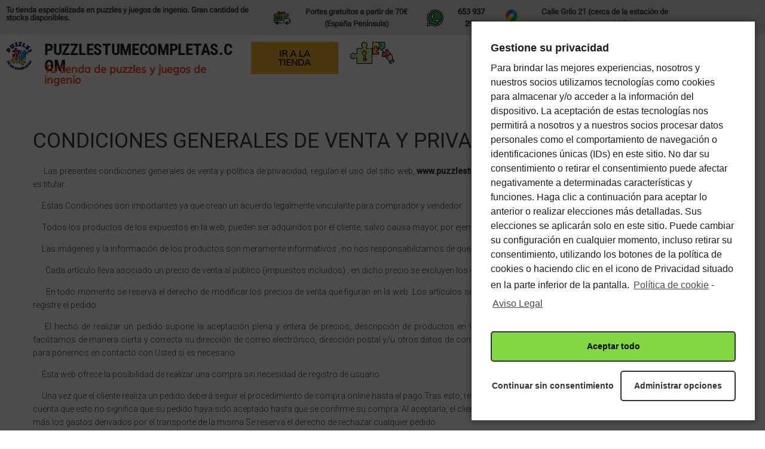

--- FILE ---
content_type: text/html; charset=UTF-8
request_url: https://www.puzzlestumecompletas.com/aviso-legal/
body_size: 123680
content:
<!DOCTYPE html>
<html lang="es">
<head>
<meta charset="UTF-8">
<link rel="profile" href="http://gmpg.org/xfn/11">
<link rel="pingback" href="https://www.puzzlestumecompletas.com/xmlrpc.php">

<meta name="viewport" content="width=device-width, initial-scale=1" />
<title>Aviso legal &#8211; Puzzles tu me completas</title>
<meta name='robots' content='max-image-preview:large' />
<link rel='dns-prefetch' href='//fonts.googleapis.com' />
<link rel="alternate" type="application/rss+xml" title="Puzzles tu me completas &raquo; Feed" href="https://www.puzzlestumecompletas.com/feed/" />
<link rel="alternate" type="application/rss+xml" title="Puzzles tu me completas &raquo; Feed de los comentarios" href="https://www.puzzlestumecompletas.com/comments/feed/" />
<script type="text/javascript">
window._wpemojiSettings = {"baseUrl":"https:\/\/s.w.org\/images\/core\/emoji\/14.0.0\/72x72\/","ext":".png","svgUrl":"https:\/\/s.w.org\/images\/core\/emoji\/14.0.0\/svg\/","svgExt":".svg","source":{"concatemoji":"https:\/\/www.puzzlestumecompletas.com\/wp-includes\/js\/wp-emoji-release.min.js?ver=6.3.7"}};
/*! This file is auto-generated */
!function(i,n){var o,s,e;function c(e){try{var t={supportTests:e,timestamp:(new Date).valueOf()};sessionStorage.setItem(o,JSON.stringify(t))}catch(e){}}function p(e,t,n){e.clearRect(0,0,e.canvas.width,e.canvas.height),e.fillText(t,0,0);var t=new Uint32Array(e.getImageData(0,0,e.canvas.width,e.canvas.height).data),r=(e.clearRect(0,0,e.canvas.width,e.canvas.height),e.fillText(n,0,0),new Uint32Array(e.getImageData(0,0,e.canvas.width,e.canvas.height).data));return t.every(function(e,t){return e===r[t]})}function u(e,t,n){switch(t){case"flag":return n(e,"\ud83c\udff3\ufe0f\u200d\u26a7\ufe0f","\ud83c\udff3\ufe0f\u200b\u26a7\ufe0f")?!1:!n(e,"\ud83c\uddfa\ud83c\uddf3","\ud83c\uddfa\u200b\ud83c\uddf3")&&!n(e,"\ud83c\udff4\udb40\udc67\udb40\udc62\udb40\udc65\udb40\udc6e\udb40\udc67\udb40\udc7f","\ud83c\udff4\u200b\udb40\udc67\u200b\udb40\udc62\u200b\udb40\udc65\u200b\udb40\udc6e\u200b\udb40\udc67\u200b\udb40\udc7f");case"emoji":return!n(e,"\ud83e\udef1\ud83c\udffb\u200d\ud83e\udef2\ud83c\udfff","\ud83e\udef1\ud83c\udffb\u200b\ud83e\udef2\ud83c\udfff")}return!1}function f(e,t,n){var r="undefined"!=typeof WorkerGlobalScope&&self instanceof WorkerGlobalScope?new OffscreenCanvas(300,150):i.createElement("canvas"),a=r.getContext("2d",{willReadFrequently:!0}),o=(a.textBaseline="top",a.font="600 32px Arial",{});return e.forEach(function(e){o[e]=t(a,e,n)}),o}function t(e){var t=i.createElement("script");t.src=e,t.defer=!0,i.head.appendChild(t)}"undefined"!=typeof Promise&&(o="wpEmojiSettingsSupports",s=["flag","emoji"],n.supports={everything:!0,everythingExceptFlag:!0},e=new Promise(function(e){i.addEventListener("DOMContentLoaded",e,{once:!0})}),new Promise(function(t){var n=function(){try{var e=JSON.parse(sessionStorage.getItem(o));if("object"==typeof e&&"number"==typeof e.timestamp&&(new Date).valueOf()<e.timestamp+604800&&"object"==typeof e.supportTests)return e.supportTests}catch(e){}return null}();if(!n){if("undefined"!=typeof Worker&&"undefined"!=typeof OffscreenCanvas&&"undefined"!=typeof URL&&URL.createObjectURL&&"undefined"!=typeof Blob)try{var e="postMessage("+f.toString()+"("+[JSON.stringify(s),u.toString(),p.toString()].join(",")+"));",r=new Blob([e],{type:"text/javascript"}),a=new Worker(URL.createObjectURL(r),{name:"wpTestEmojiSupports"});return void(a.onmessage=function(e){c(n=e.data),a.terminate(),t(n)})}catch(e){}c(n=f(s,u,p))}t(n)}).then(function(e){for(var t in e)n.supports[t]=e[t],n.supports.everything=n.supports.everything&&n.supports[t],"flag"!==t&&(n.supports.everythingExceptFlag=n.supports.everythingExceptFlag&&n.supports[t]);n.supports.everythingExceptFlag=n.supports.everythingExceptFlag&&!n.supports.flag,n.DOMReady=!1,n.readyCallback=function(){n.DOMReady=!0}}).then(function(){return e}).then(function(){var e;n.supports.everything||(n.readyCallback(),(e=n.source||{}).concatemoji?t(e.concatemoji):e.wpemoji&&e.twemoji&&(t(e.twemoji),t(e.wpemoji)))}))}((window,document),window._wpemojiSettings);
</script>
<style type="text/css">
img.wp-smiley,
img.emoji {
	display: inline !important;
	border: none !important;
	box-shadow: none !important;
	height: 1em !important;
	width: 1em !important;
	margin: 0 0.07em !important;
	vertical-align: -0.1em !important;
	background: none !important;
	padding: 0 !important;
}
</style>
	
<link rel='stylesheet' id='wp-block-library-css' href='https://www.puzzlestumecompletas.com/wp-includes/css/dist/block-library/style.min.css?ver=6.3.7' type='text/css' media='all' />
<link rel='stylesheet' id='jet-engine-frontend-css' href='https://www.puzzlestumecompletas.com/wp-content/plugins/jet-engine/assets/css/frontend.css?ver=3.2.6' type='text/css' media='all' />
<style id='classic-theme-styles-inline-css' type='text/css'>
/*! This file is auto-generated */
.wp-block-button__link{color:#fff;background-color:#32373c;border-radius:9999px;box-shadow:none;text-decoration:none;padding:calc(.667em + 2px) calc(1.333em + 2px);font-size:1.125em}.wp-block-file__button{background:#32373c;color:#fff;text-decoration:none}
</style>
<style id='global-styles-inline-css' type='text/css'>
body{--wp--preset--color--black: #000000;--wp--preset--color--cyan-bluish-gray: #abb8c3;--wp--preset--color--white: #ffffff;--wp--preset--color--pale-pink: #f78da7;--wp--preset--color--vivid-red: #cf2e2e;--wp--preset--color--luminous-vivid-orange: #ff6900;--wp--preset--color--luminous-vivid-amber: #fcb900;--wp--preset--color--light-green-cyan: #7bdcb5;--wp--preset--color--vivid-green-cyan: #00d084;--wp--preset--color--pale-cyan-blue: #8ed1fc;--wp--preset--color--vivid-cyan-blue: #0693e3;--wp--preset--color--vivid-purple: #9b51e0;--wp--preset--gradient--vivid-cyan-blue-to-vivid-purple: linear-gradient(135deg,rgba(6,147,227,1) 0%,rgb(155,81,224) 100%);--wp--preset--gradient--light-green-cyan-to-vivid-green-cyan: linear-gradient(135deg,rgb(122,220,180) 0%,rgb(0,208,130) 100%);--wp--preset--gradient--luminous-vivid-amber-to-luminous-vivid-orange: linear-gradient(135deg,rgba(252,185,0,1) 0%,rgba(255,105,0,1) 100%);--wp--preset--gradient--luminous-vivid-orange-to-vivid-red: linear-gradient(135deg,rgba(255,105,0,1) 0%,rgb(207,46,46) 100%);--wp--preset--gradient--very-light-gray-to-cyan-bluish-gray: linear-gradient(135deg,rgb(238,238,238) 0%,rgb(169,184,195) 100%);--wp--preset--gradient--cool-to-warm-spectrum: linear-gradient(135deg,rgb(74,234,220) 0%,rgb(151,120,209) 20%,rgb(207,42,186) 40%,rgb(238,44,130) 60%,rgb(251,105,98) 80%,rgb(254,248,76) 100%);--wp--preset--gradient--blush-light-purple: linear-gradient(135deg,rgb(255,206,236) 0%,rgb(152,150,240) 100%);--wp--preset--gradient--blush-bordeaux: linear-gradient(135deg,rgb(254,205,165) 0%,rgb(254,45,45) 50%,rgb(107,0,62) 100%);--wp--preset--gradient--luminous-dusk: linear-gradient(135deg,rgb(255,203,112) 0%,rgb(199,81,192) 50%,rgb(65,88,208) 100%);--wp--preset--gradient--pale-ocean: linear-gradient(135deg,rgb(255,245,203) 0%,rgb(182,227,212) 50%,rgb(51,167,181) 100%);--wp--preset--gradient--electric-grass: linear-gradient(135deg,rgb(202,248,128) 0%,rgb(113,206,126) 100%);--wp--preset--gradient--midnight: linear-gradient(135deg,rgb(2,3,129) 0%,rgb(40,116,252) 100%);--wp--preset--font-size--small: 13px;--wp--preset--font-size--medium: 20px;--wp--preset--font-size--large: 36px;--wp--preset--font-size--x-large: 42px;--wp--preset--spacing--20: 0.44rem;--wp--preset--spacing--30: 0.67rem;--wp--preset--spacing--40: 1rem;--wp--preset--spacing--50: 1.5rem;--wp--preset--spacing--60: 2.25rem;--wp--preset--spacing--70: 3.38rem;--wp--preset--spacing--80: 5.06rem;--wp--preset--shadow--natural: 6px 6px 9px rgba(0, 0, 0, 0.2);--wp--preset--shadow--deep: 12px 12px 50px rgba(0, 0, 0, 0.4);--wp--preset--shadow--sharp: 6px 6px 0px rgba(0, 0, 0, 0.2);--wp--preset--shadow--outlined: 6px 6px 0px -3px rgba(255, 255, 255, 1), 6px 6px rgba(0, 0, 0, 1);--wp--preset--shadow--crisp: 6px 6px 0px rgba(0, 0, 0, 1);}:where(.is-layout-flex){gap: 0.5em;}:where(.is-layout-grid){gap: 0.5em;}body .is-layout-flow > .alignleft{float: left;margin-inline-start: 0;margin-inline-end: 2em;}body .is-layout-flow > .alignright{float: right;margin-inline-start: 2em;margin-inline-end: 0;}body .is-layout-flow > .aligncenter{margin-left: auto !important;margin-right: auto !important;}body .is-layout-constrained > .alignleft{float: left;margin-inline-start: 0;margin-inline-end: 2em;}body .is-layout-constrained > .alignright{float: right;margin-inline-start: 2em;margin-inline-end: 0;}body .is-layout-constrained > .aligncenter{margin-left: auto !important;margin-right: auto !important;}body .is-layout-constrained > :where(:not(.alignleft):not(.alignright):not(.alignfull)){max-width: var(--wp--style--global--content-size);margin-left: auto !important;margin-right: auto !important;}body .is-layout-constrained > .alignwide{max-width: var(--wp--style--global--wide-size);}body .is-layout-flex{display: flex;}body .is-layout-flex{flex-wrap: wrap;align-items: center;}body .is-layout-flex > *{margin: 0;}body .is-layout-grid{display: grid;}body .is-layout-grid > *{margin: 0;}:where(.wp-block-columns.is-layout-flex){gap: 2em;}:where(.wp-block-columns.is-layout-grid){gap: 2em;}:where(.wp-block-post-template.is-layout-flex){gap: 1.25em;}:where(.wp-block-post-template.is-layout-grid){gap: 1.25em;}.has-black-color{color: var(--wp--preset--color--black) !important;}.has-cyan-bluish-gray-color{color: var(--wp--preset--color--cyan-bluish-gray) !important;}.has-white-color{color: var(--wp--preset--color--white) !important;}.has-pale-pink-color{color: var(--wp--preset--color--pale-pink) !important;}.has-vivid-red-color{color: var(--wp--preset--color--vivid-red) !important;}.has-luminous-vivid-orange-color{color: var(--wp--preset--color--luminous-vivid-orange) !important;}.has-luminous-vivid-amber-color{color: var(--wp--preset--color--luminous-vivid-amber) !important;}.has-light-green-cyan-color{color: var(--wp--preset--color--light-green-cyan) !important;}.has-vivid-green-cyan-color{color: var(--wp--preset--color--vivid-green-cyan) !important;}.has-pale-cyan-blue-color{color: var(--wp--preset--color--pale-cyan-blue) !important;}.has-vivid-cyan-blue-color{color: var(--wp--preset--color--vivid-cyan-blue) !important;}.has-vivid-purple-color{color: var(--wp--preset--color--vivid-purple) !important;}.has-black-background-color{background-color: var(--wp--preset--color--black) !important;}.has-cyan-bluish-gray-background-color{background-color: var(--wp--preset--color--cyan-bluish-gray) !important;}.has-white-background-color{background-color: var(--wp--preset--color--white) !important;}.has-pale-pink-background-color{background-color: var(--wp--preset--color--pale-pink) !important;}.has-vivid-red-background-color{background-color: var(--wp--preset--color--vivid-red) !important;}.has-luminous-vivid-orange-background-color{background-color: var(--wp--preset--color--luminous-vivid-orange) !important;}.has-luminous-vivid-amber-background-color{background-color: var(--wp--preset--color--luminous-vivid-amber) !important;}.has-light-green-cyan-background-color{background-color: var(--wp--preset--color--light-green-cyan) !important;}.has-vivid-green-cyan-background-color{background-color: var(--wp--preset--color--vivid-green-cyan) !important;}.has-pale-cyan-blue-background-color{background-color: var(--wp--preset--color--pale-cyan-blue) !important;}.has-vivid-cyan-blue-background-color{background-color: var(--wp--preset--color--vivid-cyan-blue) !important;}.has-vivid-purple-background-color{background-color: var(--wp--preset--color--vivid-purple) !important;}.has-black-border-color{border-color: var(--wp--preset--color--black) !important;}.has-cyan-bluish-gray-border-color{border-color: var(--wp--preset--color--cyan-bluish-gray) !important;}.has-white-border-color{border-color: var(--wp--preset--color--white) !important;}.has-pale-pink-border-color{border-color: var(--wp--preset--color--pale-pink) !important;}.has-vivid-red-border-color{border-color: var(--wp--preset--color--vivid-red) !important;}.has-luminous-vivid-orange-border-color{border-color: var(--wp--preset--color--luminous-vivid-orange) !important;}.has-luminous-vivid-amber-border-color{border-color: var(--wp--preset--color--luminous-vivid-amber) !important;}.has-light-green-cyan-border-color{border-color: var(--wp--preset--color--light-green-cyan) !important;}.has-vivid-green-cyan-border-color{border-color: var(--wp--preset--color--vivid-green-cyan) !important;}.has-pale-cyan-blue-border-color{border-color: var(--wp--preset--color--pale-cyan-blue) !important;}.has-vivid-cyan-blue-border-color{border-color: var(--wp--preset--color--vivid-cyan-blue) !important;}.has-vivid-purple-border-color{border-color: var(--wp--preset--color--vivid-purple) !important;}.has-vivid-cyan-blue-to-vivid-purple-gradient-background{background: var(--wp--preset--gradient--vivid-cyan-blue-to-vivid-purple) !important;}.has-light-green-cyan-to-vivid-green-cyan-gradient-background{background: var(--wp--preset--gradient--light-green-cyan-to-vivid-green-cyan) !important;}.has-luminous-vivid-amber-to-luminous-vivid-orange-gradient-background{background: var(--wp--preset--gradient--luminous-vivid-amber-to-luminous-vivid-orange) !important;}.has-luminous-vivid-orange-to-vivid-red-gradient-background{background: var(--wp--preset--gradient--luminous-vivid-orange-to-vivid-red) !important;}.has-very-light-gray-to-cyan-bluish-gray-gradient-background{background: var(--wp--preset--gradient--very-light-gray-to-cyan-bluish-gray) !important;}.has-cool-to-warm-spectrum-gradient-background{background: var(--wp--preset--gradient--cool-to-warm-spectrum) !important;}.has-blush-light-purple-gradient-background{background: var(--wp--preset--gradient--blush-light-purple) !important;}.has-blush-bordeaux-gradient-background{background: var(--wp--preset--gradient--blush-bordeaux) !important;}.has-luminous-dusk-gradient-background{background: var(--wp--preset--gradient--luminous-dusk) !important;}.has-pale-ocean-gradient-background{background: var(--wp--preset--gradient--pale-ocean) !important;}.has-electric-grass-gradient-background{background: var(--wp--preset--gradient--electric-grass) !important;}.has-midnight-gradient-background{background: var(--wp--preset--gradient--midnight) !important;}.has-small-font-size{font-size: var(--wp--preset--font-size--small) !important;}.has-medium-font-size{font-size: var(--wp--preset--font-size--medium) !important;}.has-large-font-size{font-size: var(--wp--preset--font-size--large) !important;}.has-x-large-font-size{font-size: var(--wp--preset--font-size--x-large) !important;}
.wp-block-navigation a:where(:not(.wp-element-button)){color: inherit;}
:where(.wp-block-post-template.is-layout-flex){gap: 1.25em;}:where(.wp-block-post-template.is-layout-grid){gap: 1.25em;}
:where(.wp-block-columns.is-layout-flex){gap: 2em;}:where(.wp-block-columns.is-layout-grid){gap: 2em;}
.wp-block-pullquote{font-size: 1.5em;line-height: 1.6;}
</style>
<style id='woocommerce-inline-inline-css' type='text/css'>
.woocommerce form .form-row .required { visibility: visible; }
</style>
<link rel='stylesheet' id='font-awesome-css' href='https://www.puzzlestumecompletas.com/wp-content/plugins/elementor/assets/lib/font-awesome/css/font-awesome.min.css?ver=4.7.0' type='text/css' media='all' />
<link rel='stylesheet' id='kava-parent-theme-style-css' href='https://www.puzzlestumecompletas.com/wp-content/themes/kava/style.css?ver=2.1.4' type='text/css' media='all' />
<link rel='stylesheet' id='kava-theme-style-css' href='https://www.puzzlestumecompletas.com/wp-content/themes/kava-child/style.css?ver=2.1.4' type='text/css' media='all' />
<link rel='stylesheet' id='kava-theme-main-style-css' href='https://www.puzzlestumecompletas.com/wp-content/themes/kava/theme.css?ver=2.1.4' type='text/css' media='all' />
<link rel='stylesheet' id='kava-theme-dynamic-style-css' href='https://www.puzzlestumecompletas.com/wp-content/uploads/kava/dynamic-style.css?ver=1698918599' type='text/css' media='all' />
<link rel='stylesheet' id='blog-layouts-module-css' href='https://www.puzzlestumecompletas.com/wp-content/themes/kava/inc/modules/blog-layouts/assets/css/blog-layouts-module.css?ver=2.1.4' type='text/css' media='all' />
<link rel='stylesheet' id='kava-woocommerce-style-css' href='https://www.puzzlestumecompletas.com/wp-content/themes/kava/inc/modules/woo/assets/css/woo-module.css?ver=2.1.4' type='text/css' media='all' />
<link rel='stylesheet' id='cx-google-fonts-kava-css' href='//fonts.googleapis.com/css?family=Roboto%3A400%2C300%2C500%7CMontserrat%3A700&#038;subset=latin&#038;ver=6.3.7' type='text/css' media='all' />
<link rel='stylesheet' id='jet-cw-css' href='https://www.puzzlestumecompletas.com/wp-content/plugins/jet-compare-wishlist/assets/css/jet-cw.css?ver=1.5.5.2' type='text/css' media='all' />
<link rel='stylesheet' id='jet-cw-frontend-css' href='https://www.puzzlestumecompletas.com/wp-content/plugins/jet-compare-wishlist/assets/css/lib/jet-cw-frontend-font/css/jet-cw-frontend-font.css?ver=1.5.5.2' type='text/css' media='all' />
<link rel='stylesheet' id='jet-menu-public-styles-css' href='https://www.puzzlestumecompletas.com/wp-content/plugins/jet-menu/assets/public/css/public.css?ver=2.4.2' type='text/css' media='all' />
<link rel='stylesheet' id='jet-popup-frontend-css' href='https://www.puzzlestumecompletas.com/wp-content/plugins/jet-popup/assets/css/jet-popup-frontend.css?ver=2.0.2.1' type='text/css' media='all' />
<link rel='stylesheet' id='jet-reviews-frontend-css' href='https://www.puzzlestumecompletas.com/wp-content/plugins/jet-reviews/assets/css/jet-reviews.css?ver=2.3.2.1' type='text/css' media='all' />
<link rel='stylesheet' id='jet-woo-builder-kava-css' href='https://www.puzzlestumecompletas.com/wp-content/plugins/jet-woo-builder/includes/compatibility/packages/themes/kava/assets/css/style.css?ver=2.1.7.3' type='text/css' media='all' />
<link rel='stylesheet' id='jet-blocks-css' href='https://www.puzzlestumecompletas.com/wp-content/uploads/elementor/css/custom-jet-blocks.css?ver=1.3.8.2' type='text/css' media='all' />
<link rel='stylesheet' id='jet-elements-css' href='https://www.puzzlestumecompletas.com/wp-content/plugins/jet-elements/assets/css/jet-elements.css?ver=2.6.13.1' type='text/css' media='all' />
<link rel='stylesheet' id='jet-elements-skin-css' href='https://www.puzzlestumecompletas.com/wp-content/plugins/jet-elements/assets/css/jet-elements-skin.css?ver=2.6.13.1' type='text/css' media='all' />
<link rel='stylesheet' id='elementor-icons-css' href='https://www.puzzlestumecompletas.com/wp-content/plugins/elementor/assets/lib/eicons/css/elementor-icons.min.css?ver=5.23.0' type='text/css' media='all' />
<link rel='stylesheet' id='elementor-frontend-css' href='https://www.puzzlestumecompletas.com/wp-content/plugins/elementor/assets/css/frontend.min.css?ver=3.17.1' type='text/css' media='all' />
<link rel='stylesheet' id='swiper-css' href='https://www.puzzlestumecompletas.com/wp-content/plugins/elementor/assets/lib/swiper/css/swiper.min.css?ver=5.3.6' type='text/css' media='all' />
<link rel='stylesheet' id='elementor-post-2180473-css' href='https://www.puzzlestumecompletas.com/wp-content/uploads/elementor/css/post-2180473.css?ver=1707298725' type='text/css' media='all' />
<link rel='stylesheet' id='elementor-pro-css' href='https://www.puzzlestumecompletas.com/wp-content/plugins/elementor-pro/assets/css/frontend.min.css?ver=3.17.0' type='text/css' media='all' />
<link rel='stylesheet' id='jet-tabs-frontend-css' href='https://www.puzzlestumecompletas.com/wp-content/plugins/jet-tabs/assets/css/jet-tabs-frontend.css?ver=2.1.25.3' type='text/css' media='all' />
<link rel='stylesheet' id='jet-tricks-frontend-css' href='https://www.puzzlestumecompletas.com/wp-content/plugins/jet-tricks/assets/css/jet-tricks-frontend.css?ver=1.4.7' type='text/css' media='all' />
<link rel='stylesheet' id='font-awesome-5-all-css' href='https://www.puzzlestumecompletas.com/wp-content/plugins/elementor/assets/lib/font-awesome/css/all.min.css?ver=3.17.1' type='text/css' media='all' />
<link rel='stylesheet' id='font-awesome-4-shim-css' href='https://www.puzzlestumecompletas.com/wp-content/plugins/elementor/assets/lib/font-awesome/css/v4-shims.min.css?ver=3.17.1' type='text/css' media='all' />
<link rel='stylesheet' id='elementor-post-3786674-css' href='https://www.puzzlestumecompletas.com/wp-content/uploads/elementor/css/post-3786674.css?ver=1709930268' type='text/css' media='all' />
<link rel='stylesheet' id='photoswipe-css' href='https://www.puzzlestumecompletas.com/wp-content/plugins/woocommerce/assets/css/photoswipe/photoswipe.min.css?ver=8.2.4' type='text/css' media='all' />
<link rel='stylesheet' id='photoswipe-default-skin-css' href='https://www.puzzlestumecompletas.com/wp-content/plugins/woocommerce/assets/css/photoswipe/default-skin/default-skin.min.css?ver=8.2.4' type='text/css' media='all' />
<link rel='stylesheet' id='jet-woo-builder-css' href='https://www.puzzlestumecompletas.com/wp-content/plugins/jet-woo-builder/assets/css/frontend.css?ver=2.1.7.3' type='text/css' media='all' />
<style id='jet-woo-builder-inline-css' type='text/css'>
@font-face {
				font-family: "WooCommerce";
				font-weight: normal;
				font-style: normal;
				src: url("https://www.puzzlestumecompletas.com/wp-content/plugins/woocommerce/assets/fonts/WooCommerce.eot");
				src: url("https://www.puzzlestumecompletas.com/wp-content/plugins/woocommerce/assets/fonts/WooCommerce.eot?#iefix") format("embedded-opentype"),
					 url("https://www.puzzlestumecompletas.com/wp-content/plugins/woocommerce/assets/fonts/WooCommerce.woff") format("woff"),
					 url("https://www.puzzlestumecompletas.com/wp-content/plugins/woocommerce/assets/fonts/WooCommerce.ttf") format("truetype"),
					 url("https://www.puzzlestumecompletas.com/wp-content/plugins/woocommerce/assets/fonts/WooCommerce.svg#WooCommerce") format("svg");
			}
</style>
<link rel='stylesheet' id='elementor-icons-shared-0-css' href='https://www.puzzlestumecompletas.com/wp-content/plugins/elementor/assets/lib/font-awesome/css/fontawesome.min.css?ver=5.15.3' type='text/css' media='all' />
<link rel='stylesheet' id='elementor-icons-fa-solid-css' href='https://www.puzzlestumecompletas.com/wp-content/plugins/elementor/assets/lib/font-awesome/css/solid.min.css?ver=5.15.3' type='text/css' media='all' />
<link rel='stylesheet' id='jet-woo-builder-frontend-font-css' href='https://www.puzzlestumecompletas.com/wp-content/plugins/jet-woo-builder/assets/css/lib/jetwoobuilder-frontend-font/css/jetwoobuilder-frontend-font.css?ver=2.1.7.3' type='text/css' media='all' />
<link rel='stylesheet' id='elementor-post-3786911-css' href='https://www.puzzlestumecompletas.com/wp-content/uploads/elementor/css/post-3786911.css?ver=1707298725' type='text/css' media='all' />
<link rel='stylesheet' id='pmw-public-elementor-fix-css' href='https://www.puzzlestumecompletas.com/wp-content/plugins/woocommerce-google-adwords-conversion-tracking-tag/css/public/elementor-fix.css?ver=1.34.0' type='text/css' media='all' />
<link rel='stylesheet' id='cmplz-cookie-css' href='https://www.puzzlestumecompletas.com/wp-content/plugins/complianz-gdpr-premium/assets/css/cookieconsent.min.css?ver=5.4.0.2' type='text/css' media='all' />
<script type='text/javascript' src='https://www.puzzlestumecompletas.com/wp-includes/js/jquery/jquery.min.js?ver=3.7.0' id='jquery-core-js'></script>
<script type='text/javascript' src='https://www.puzzlestumecompletas.com/wp-includes/js/jquery/jquery-migrate.min.js?ver=3.4.1' id='jquery-migrate-js'></script>
<script id="jquery-js-after" type="text/javascript">
		
			jQuery(document).ready(function ($) {
				$(document).on("cmplzRunAfterAllScripts", cmplz_elementor_fire_initOnReadyComponents);
				function cmplz_elementor_fire_initOnReadyComponents() {
					var blockedContentContainers = [];
					$('[data-cmplz-elementor-settings]').each(function (i, obj) {
						if ( $(this).hasClass('cmplz-activated') ) return;
						$(this).addClass('cmplz-activated' );
						$(this).data('settings', $(this).data('cmplz-elementor-settings'));

						var blockedContentContainer = $(this);
						blockedContentContainer.animate({"background-image": "url('')"}, 400, function () {
							//remove the added classes
							var cssIndex = blockedContentContainer.data('placeholderClassIndex');
							blockedContentContainer.removeClass('cmplz-blocked-content-container');
							blockedContentContainer.removeClass('cmplz-placeholder-' + cssIndex);
						});
						blockedContentContainers.push(blockedContentContainer);
					});

					for (var key in blockedContentContainers) {
						console.log(blockedContentContainers[key]);
						if (blockedContentContainers.hasOwnProperty(key) && blockedContentContainers[key] !== undefined ) {
							elementorFrontend.elementsHandler.runReadyTrigger( blockedContentContainers[key] );
						}
					}
				}
			})
		
		
</script>
<script type='text/javascript' id='tt4b_ajax_script-js-extra'>
/* <![CDATA[ */
var tt4b_script_vars = {"pixel_code":"D0NLR73C77U8Q45A3UHG","currency":"EUR","country":"ES","advanced_matching":"1"};
/* ]]> */
</script>
<script type='text/javascript' src='https://www.puzzlestumecompletas.com/wp-content/plugins/tiktok-for-business/admin/js/ajaxSnippet.js?ver=v1' id='tt4b_ajax_script-js'></script>
<script type='text/javascript' src='https://www.puzzlestumecompletas.com/wp-includes/js/dist/vendor/wp-polyfill-inert.min.js?ver=3.1.2' id='wp-polyfill-inert-js'></script>
<script type='text/javascript' src='https://www.puzzlestumecompletas.com/wp-includes/js/dist/vendor/regenerator-runtime.min.js?ver=0.13.11' id='regenerator-runtime-js'></script>
<script type='text/javascript' src='https://www.puzzlestumecompletas.com/wp-includes/js/dist/vendor/wp-polyfill.min.js?ver=3.15.0' id='wp-polyfill-js'></script>
<script type='text/javascript' src='https://www.puzzlestumecompletas.com/wp-includes/js/dist/hooks.min.js?ver=c6aec9a8d4e5a5d543a1' id='wp-hooks-js'></script>
<script type='text/javascript' src='https://www.puzzlestumecompletas.com/wp-content/plugins/elementor-pro/assets/js/page-transitions.min.js?ver=3.17.0' id='page-transitions-js'></script>
<script type='text/javascript' src='https://www.puzzlestumecompletas.com/wp-content/plugins/elementor/assets/lib/font-awesome/js/v4-shims.min.js?ver=3.17.1' id='font-awesome-4-shim-js'></script>
<script type='text/javascript' id='wpm-js-extra'>
/* <![CDATA[ */
var wpm = {"ajax_url":"https:\/\/www.puzzlestumecompletas.com\/wp-admin\/admin-ajax.php","root":"https:\/\/www.puzzlestumecompletas.com\/wp-json\/","nonce_wp_rest":"a3fc04ac8a","nonce_ajax":"df50e3ef64"};
/* ]]> */
</script>
<script type='text/javascript' src='https://www.puzzlestumecompletas.com/wp-content/plugins/woocommerce-google-adwords-conversion-tracking-tag/js/public/wpm-public.p1.min.js?ver=1.34.0' id='wpm-js'></script>
<link rel="https://api.w.org/" href="https://www.puzzlestumecompletas.com/wp-json/" /><link rel="alternate" type="application/json" href="https://www.puzzlestumecompletas.com/wp-json/wp/v2/pages/55361" /><link rel="EditURI" type="application/rsd+xml" title="RSD" href="https://www.puzzlestumecompletas.com/xmlrpc.php?rsd" />
<meta name="generator" content="WordPress 6.3.7" />
<meta name="generator" content="WooCommerce 8.2.4" />
<link rel="canonical" href="https://www.puzzlestumecompletas.com/aviso-legal/" />
<link rel='shortlink' href='https://www.puzzlestumecompletas.com/?p=55361' />
<link rel="alternate" type="application/json+oembed" href="https://www.puzzlestumecompletas.com/wp-json/oembed/1.0/embed?url=https%3A%2F%2Fwww.puzzlestumecompletas.com%2Faviso-legal%2F" />
<link rel="alternate" type="text/xml+oembed" href="https://www.puzzlestumecompletas.com/wp-json/oembed/1.0/embed?url=https%3A%2F%2Fwww.puzzlestumecompletas.com%2Faviso-legal%2F&#038;format=xml" />
<style type="text/css"> #wpadminbar #wp-admin-bar-wcj-wc .ab-icon:before { content: "\f174"; top: 3px; } </style><style type="text/css"> #wpadminbar #wp-admin-bar-booster .ab-icon:before { content: "\f185"; top: 3px; } </style><style type="text/css"> #wpadminbar #wp-admin-bar-booster-active .ab-icon:before { content: "\f155"; top: 3px; } </style>		<script type="text/javascript">
				(function(c,l,a,r,i,t,y){
					c[a]=c[a]||function(){(c[a].q=c[a].q||[]).push(arguments)};t=l.createElement(r);t.async=1;
					t.src="https://www.clarity.ms/tag/"+i+"?ref=wordpress";y=l.getElementsByTagName(r)[0];y.parentNode.insertBefore(t,y);
				})(window, document, "clarity", "script", "qgj06i5a1b");
		</script>
			<style>
		.cmplz-blocked-content-container.recaptcha-invisible,
		.cmplz-blocked-content-container.g-recaptcha {
			max-width: initial !important;
			height: 80px !important;
			margin-bottom: 20px;
		}

		@media only screen and (max-width: 400px) {
			.cmplz-blocked-content-container.recaptcha-invisible,
			.cmplz-blocked-content-container.g-recaptcha {
				height: 100px !important
			}
		}

		.cmplz-blocked-content-container.recaptcha-invisible .cmplz-blocked-content-notice,
		.cmplz-blocked-content-container.g-recaptcha .cmplz-blocked-content-notice {
			max-width: initial;
			padding: 7px;
		}
	</style>
	<!-- This site is powered by WooCommerce Redsys Gateway Light v.5.3.0 - https://es.wordpress.org/plugins/woo-redsys-gateway-light/ -->	<noscript><style>.woocommerce-product-gallery{ opacity: 1 !important; }</style></noscript>
	<meta name="generator" content="Elementor 3.17.1; features: e_dom_optimization, e_optimized_assets_loading, additional_custom_breakpoints; settings: css_print_method-external, google_font-disabled, font_display-optional">
<link rel="preload" href="/wp-content/plugins/elementor/assets/lib/swiper/swiper.min.js?ver=5.3.6" crossorigin="anonymous" as="script" />
<meta name="msvalidate.01" content="5237E8013A3A6A84C1372FB04528AFFD" />
<!-- Global site tag (gtag.js) - Google Analytics 
<script type="text/plain" class="cmplz-script" async src="https://www.googletagmanager.com/gtag/js?id=UA-166316219-1"></script>
<script>
  window.dataLayer = window.dataLayer || [];
  function gtag(){dataLayer.push(arguments);}
  gtag('js', new Date());
  gtag('config', 'UA-166316219-1');
</script> -->

<!-- START Pixel Manager for WooCommerce -->

		<script type="text/plain" class="cmplz-script">

			window.wpmDataLayer = window.wpmDataLayer || {}
			window.wpmDataLayer = Object.assign(window.wpmDataLayer, {"cart":{},"cart_item_keys":{},"orderDeduplication":true,"position":1,"viewItemListTrigger":{"testMode":false,"backgroundColor":"green","opacity":0.5,"repeat":true,"timeout":1000,"threshold":0.8000000000000000444089209850062616169452667236328125},"version":{"number":"1.34.0","pro":false,"eligibleForUpdates":false,"distro":"fms"},"pixels":{"google":{"linker":{"settings":null},"user_id":false,"ads":{"conversionIds":{"AW-688199672":"rUgjCN2Gve8BEPivlMgC"},"dynamic_remarketing":{"status":false,"id_type":"post_id","send_events_with_parent_ids":true},"google_business_vertical":"retail","phone_conversion_label":"","phone_conversion_number":""},"analytics":{"ga4":{"measurement_id":"G-3CM39V8K3X","parameters":{},"mp_active":false,"debug_mode":false,"page_load_time_tracking":false},"id_type":"post_id","eec":false,"universal":{"property_id":"UA-166316219-1","parameters":{"anonymize_ip":true,"link_attribution":false},"mp_active":false}}},"facebook":{"pixel_id":"324374941427150","dynamic_remarketing":{"id_type":"post_id"},"capi":false,"advanced_matching":false,"exclusion_patterns":[],"fbevents_js_url":"https://connect.facebook.net/en_US/fbevents.js"}},"shop":{"list_name":"Page | Aviso legal","list_id":"page_aviso-legal","page_type":"page","currency":"EUR","cookie_consent_mgmt":{"explicit_consent":false},"selectors":{"addToCart":[],"beginCheckout":[]}},"general":{"variationsOutput":true,"userLoggedIn":false,"scrollTrackingThresholds":[],"pageId":55361,"excludeDomains":[],"server2server":{"active":false,"ipExcludeList":[]}}})

		</script>

		
<!-- END Pixel Manager for WooCommerce -->
<link rel="icon" href="https://www.puzzlestumecompletas.com/wp-content/uploads/2018/10/cropped-ico-puzzle-32x32.png" sizes="32x32" />
<link rel="icon" href="https://www.puzzlestumecompletas.com/wp-content/uploads/2018/10/cropped-ico-puzzle-192x192.png" sizes="192x192" />
<link rel="apple-touch-icon" href="https://www.puzzlestumecompletas.com/wp-content/uploads/2018/10/cropped-ico-puzzle-180x180.png" />
<meta name="msapplication-TileImage" content="https://www.puzzlestumecompletas.com/wp-content/uploads/2018/10/cropped-ico-puzzle-270x270.png" />
		<style type="text/css" id="wp-custom-css">
			/* PART 1 - Before Lazy Load */
img[data-lazyloaded]{
    opacity: 0;
}

/* PART 2 - Upon Lazy Load */
img.litespeed-loaded{
    -webkit-transition: opacity .5s linear 0.2s;
    -moz-transition: opacity .5s linear 0.2s;
    transition: opacity .5s linear 0.2s;
    opacity: 1;
}

.grecaptcha-badge { visibility: hidden; }		</style>
		</head>

<body data-cmplz=1 class="page-template-default page page-id-55361 wp-custom-logo theme-kava woocommerce-no-js top-panel-invisible layout-fullwidth blog-default woocommerce-active jet-mega-menu-location elementor-default elementor-kit-2180473">
		<e-page-transition class="e-page-transition--entering" exclude="^https\:\/\/www\.puzzlestumecompletas\.com\/wp\-admin\/">
					</e-page-transition>
		<div class="page-preloader-cover">
				<div class="page-preloader"></div>
			</div><div id="page" class="site">
	<a class="skip-link screen-reader-text" href="#content">Skip to content</a>
	<header id="masthead" class="site-header ">
				<div data-elementor-type="header" data-elementor-id="3786674" class="elementor elementor-3786674 elementor-location-header" data-elementor-post-type="elementor_library">
						<div class="elementor-element elementor-element-187cd85 e-con-full e-flex e-con e-parent" data-id="187cd85" data-element_type="container" data-settings="{&quot;content_width&quot;:&quot;full&quot;,&quot;background_background&quot;:&quot;classic&quot;,&quot;shape_divider_bottom&quot;:&quot;opacity-fan&quot;,&quot;container_type&quot;:&quot;flex&quot;}" data-core-v316-plus="true">
				<div class="elementor-shape elementor-shape-bottom" data-negative="false">
			<svg xmlns="http://www.w3.org/2000/svg" viewBox="0 0 283.5 19.6" preserveAspectRatio="none">
	<path class="elementor-shape-fill" style="opacity:0.33" d="M0 0L0 18.8 141.8 4.1 283.5 18.8 283.5 0z"/>
	<path class="elementor-shape-fill" style="opacity:0.33" d="M0 0L0 12.6 141.8 4 283.5 12.6 283.5 0z"/>
	<path class="elementor-shape-fill" style="opacity:0.33" d="M0 0L0 6.4 141.8 4 283.5 6.4 283.5 0z"/>
	<path class="elementor-shape-fill" d="M0 0L0 1.2 141.8 4 283.5 1.2 283.5 0z"/>
</svg>		</div>
		<div class="elementor-element elementor-element-6236b04 e-con-full e-flex e-con e-child" data-id="6236b04" data-element_type="container" data-settings="{&quot;content_width&quot;:&quot;full&quot;,&quot;container_type&quot;:&quot;flex&quot;}">
				<div class="elementor-element elementor-element-5402316 elementor-widget__width-auto elementor-widget elementor-widget-heading" data-id="5402316" data-element_type="widget" data-widget_type="heading.default">
				<div class="elementor-widget-container">
			<h1 class="elementor-heading-title elementor-size-default">Tu tienda especializada en puzzles y juegos de ingenio. Gran cantidad de stocks disponibles.
</h1>		</div>
				</div>
				</div>
		<div class="elementor-element elementor-element-55421e5 e-con-full elementor-hidden-mobile e-flex e-con e-child" data-id="55421e5" data-element_type="container" data-settings="{&quot;content_width&quot;:&quot;full&quot;,&quot;container_type&quot;:&quot;flex&quot;}">
				<div class="elementor-element elementor-element-5f117d1 elementor-align-center elementor-icon-list--layout-traditional elementor-list-item-link-full_width elementor-widget elementor-widget-icon-list" data-id="5f117d1" data-element_type="widget" data-widget_type="icon-list.default">
				<div class="elementor-widget-container">
					<ul class="elementor-icon-list-items">
							<li class="elementor-icon-list-item">
											<span class="elementor-icon-list-icon">
							<svg xmlns="http://www.w3.org/2000/svg" id="Capa_1" height="512" viewBox="0 0 512.018 512.018" width="512"><g><path d="m342.598 91.68v37.521c0 27.243-72.542 28.08-90.364 0-7.618-15.75-6.275-32.33 8.765-41.005l46.768-19.659c16.548-6.949 34.831 5.19 34.831 23.143z" fill="#f85c5e"></path><path d="m151.52 68.536 46.768 19.659c12.698 8.006 13.56 22.007 12.53 41.005-5.188 29.92-94.129 27.663-94.129 0v-37.52c0-17.953 18.284-30.092 34.831-23.144z" fill="#f63e48"></path><path d="m267.295 129.201v-22.591c0-14.77-10.682-27.14-24.829-29.648-38.571 5.662-55.411 53.879-26.655 72.49 22.063 4.502 51.484-2.248 51.484-20.251z" fill="#fa7a6e"></path><path d="m237.174 76.488h-15.061c-16.707 0-30.121 13.573-30.121 30.121v22.591c0 10.799 10.586 17.549 23.82 20.251 7.158-26.207 16.193-50.569 26.655-72.49-1.718-.304-3.485-.473-5.293-.473z" fill="#f85c5e"></path><path d="m342.598 397.581v-65.062c0-17.727-68.912-27.415-144.235-29.064-66.614 5.435-47.788 97.807 19.313 104.367h98.566z" fill="#d8d8fa"></path><path d="m7.5 332.519v25.101c0 27.722 22.48 50.202 50.202 50.202h159.974c-10.818-29.864-17.538-65.434-19.313-104.367-90.775-1.988-190.863 7.7-190.863 29.064z" fill="#b7c5fa"></path><path d="m409.116 189.443h27.611c8.313 0 15.061-6.747 15.061-15.061v-30.121c0-8.323-6.747-15.061-15.061-15.061-78.742 0-144.943 0-214.892 0-90.085 3.648-113.763 182.367-21.159 203.318h208.441v-143.075z" fill="#89d071"></path><path d="m221.835 129.201c-47.869 0-97.492 0-154.092 0-33.274 0-60.242 26.969-60.242 60.242v143.076h193.175c-7.604-66.512.72-139.821 21.159-203.318z" fill="#6dc44d"></path><path d="m504.5 370.17v17.571c0 11.085-8.986 20.081-20.081 20.081-2.059 0-168.071 0-168.177 0 0-8.646 0-208.218 0-218.379h92.874c12.159 0 23.123 7.309 27.802 18.535l23.956 57.491c3.732 8.909 10.876 16.286 20.392 20.101 13.283 5.311 22.229 17.761 23.143 31.888l-9.95 26.356z" fill="#f1f1fa"></path><path d="m504.5 370.17h-20.081c-5.542 0-10.04-4.498-10.04-10.04v-32.631c0-5.542 4.498-10.04 10.04-10.04h19.99c.171 2.271.06.058.091 52.711z" fill="#fa7a6e"></path><circle cx="105.394" cy="407.822" fill="#363c58" r="37.652"></circle><circle cx="406.606" cy="407.822" fill="#4f5d78" r="37.652"></circle><path d="m426.948 266.704c4.538 9.589-2.45 20.633-13.053 20.633h-57.491c-5.542 0-10.04-4.498-10.04-10.04v-47.692c0-5.542 4.498-10.04 10.04-10.04h41.838c3.886 0 7.42 2.229 9.077 5.743z" fill="#5fd9fc"></path><path d="m82.803 227.064c4.143 0 7.5-3.357 7.5-7.5s-3.357-7.5-7.5-7.5h-30.121c-4.143 0-7.5 3.357-7.5 7.5v75.304c0 4.143 3.357 7.5 7.5 7.5s7.5-3.357 7.5-7.5v-30.151h22.621c4.143 0 7.5-3.357 7.5-7.5s-3.357-7.5-7.5-7.5h-22.621v-22.652h22.621z"></path><path d="m210.818 227.064c4.143 0 7.5-3.357 7.5-7.5s-3.357-7.5-7.5-7.5h-30.121c-4.143 0-7.5 3.357-7.5 7.5v75.304c0 4.143 3.357 7.5 7.5 7.5h30.121c4.143 0 7.5-3.357 7.5-7.5s-3.357-7.5-7.5-7.5h-22.621v-22.651h22.621c4.143 0 7.5-3.357 7.5-7.5s-3.357-7.5-7.5-7.5h-22.621v-22.652h22.621z"></path><path d="m271.061 227.064c4.143 0 7.5-3.357 7.5-7.5s-3.357-7.5-7.5-7.5h-30.121c-4.143 0-7.5 3.357-7.5 7.5v75.304c0 4.143 3.357 7.5 7.5 7.5h30.121c4.143 0 7.5-3.357 7.5-7.5s-3.357-7.5-7.5-7.5h-22.621v-22.651h22.621c4.143 0 7.5-3.357 7.5-7.5s-3.357-7.5-7.5-7.5h-22.621v-22.652h22.621z"></path><path d="m112.924 212.064c-4.143 0-7.5 3.357-7.5 7.5v75.304c0 4.143 3.357 7.5 7.5 7.5s7.5-3.357 7.5-7.5v-19.544l24.849 24.848c2.931 2.929 7.678 2.928 10.607 0 2.929-2.93 2.929-7.678 0-10.607l-24.848-24.848c.402-.077 10.739.886 19.344-7.718 4.966-4.981 7.701-11.591 7.701-18.608 0-14.517-11.81-26.326-26.326-26.326h-18.827zm26.836 34.336c-2.138 2.139-4.982 3.316-8.01 3.316h-11.326v-22.652h11.326c10.103 0 15.087 12.239 8.01 19.336z"></path><path d="m110.464 157.274c-4.143 0-7.5 3.357-7.5 7.5v12.049c0 4.143 3.357 7.5 7.5 7.5s7.5-3.357 7.5-7.5v-12.049c0-4.143-3.358-7.5-7.5-7.5z"></path><path d="m235.869 157.274c-4.143 0-7.5 3.357-7.5 7.5v12.049c0 4.143 3.357 7.5 7.5 7.5s7.5-3.357 7.5-7.5v-12.049c0-4.143-3.357-7.5-7.5-7.5z"></path><path d="m194.621 170.806c-3.123-2.722-7.86-2.396-10.582.727-5.726 6.571-15.933 6.669-21.744 0-2.723-3.122-7.46-3.447-10.582-.727s-3.448 7.459-.727 10.582c9.435 10.826 22.281 10.125 22.181 10.103 8.5 0 16.585-3.683 22.181-10.103 2.721-3.123 2.395-7.86-.727-10.582z"></path><path d="m414.103 222.108c-2.878-6.102-9.104-10.044-15.86-10.044h-41.838c-9.672 0-17.541 7.869-17.541 17.541v47.691c0 9.672 7.869 17.541 17.541 17.541h57.491c16.113 0 26.722-16.785 19.829-31.347zm5.658 54.501c-.615.971-2.417 3.229-5.865 3.229h-57.491c-1.401 0-2.541-1.14-2.541-2.541v-47.691c0-1.401 1.14-2.541 2.541-2.541h41.838c.995 0 1.874.553 2.301 1.456l19.626 41.392c1.478 3.123.206 5.723-.409 6.696z"></path><path d="m511.807 315.79c-1.504-16.58-12.058-30.908-27.75-37.182-7.4-2.966-13.177-8.661-16.261-16.023-24.608-58.012-23.531-58.895-28.731-65.763 11.345-1.174 20.223-10.79 20.223-22.439v-30.121c0-12.44-10.121-22.561-22.561-22.561h-86.629v-30.021c0-23.266-23.717-39.088-45.236-30.058l-41.915 17.619c-6.739-6.35-15.806-10.253-25.774-10.253h-15.061c-9.967 0-19.034 3.903-25.773 10.253l-41.917-17.62c-21.454-9.006-45.233 6.731-45.233 30.059v30.02h-41.447c-37.353 0-67.742 30.389-67.742 67.743v31.377c0 4.143 3.357 7.5 7.5 7.5s7.5-3.357 7.5-7.5v-31.377c0-29.082 23.66-52.742 52.742-52.742h368.985c4.169 0 7.561 3.392 7.561 7.561v30.121c0 4.169-3.392 7.561-7.561 7.561h-120.485c-4.143 0-7.5 3.357-7.5 7.5v135.576h-293.742v-69.06c0-4.143-3.357-7.5-7.5-7.5s-7.5 3.357-7.5 7.5v101.659c0 31.817 25.885 57.702 57.702 57.702h3.175c3.584 21.338 22.176 37.651 44.517 37.651 22.342 0 40.934-16.313 44.518-37.651h103.578c4.143 0 7.5-3.357 7.5-7.5s-3.357-7.5-7.5-7.5h-103.579c-3.584-21.338-22.176-37.651-44.518-37.651-22.341 0-40.933 16.313-44.517 37.651h-3.175c-23.545.001-42.701-19.156-42.701-42.702v-17.601h293.742v60.303h-20.111c-4.143 0-7.5 3.357-7.5 7.5s3.357 7.5 7.5 7.5h73.458c3.584 21.338 22.176 37.651 44.518 37.651 22.341 0 40.933-16.313 44.517-37.651h33.296c15.208 0 27.581-12.373 27.581-27.581-.001-75.822.106-70.634-.194-71.95zm-201.134-240.339c11.553-4.856 24.426 3.55 24.426 16.229v30.02h-60.303v-15.09c0-5.252-1.086-10.255-3.038-14.8zm-88.56 8.538h15.061c12.474 0 22.622 10.147 22.622 22.621v15.09c-6.697 0-54.34 0-60.304 0v-15.09c0-12.474 10.148-22.621 22.621-22.621zm-97.924 7.691c0-12.544 12.743-21.133 24.424-16.229l38.917 16.359c-1.953 4.545-3.038 9.548-3.038 14.8v15.09h-60.303zm-18.795 285.99c16.626 0 30.152 13.525 30.152 30.151s-13.526 30.151-30.152 30.151-30.151-13.525-30.151-30.151 13.525-30.151 30.151-30.151zm391.606-15h-12.581c-1.4 0-2.54-1.14-2.54-2.54v-32.632c0-1.4 1.14-2.54 2.54-2.54h12.581zm-90.394 75.303c-16.626 0-30.152-13.525-30.152-30.151s13.526-30.151 30.152-30.151 30.151 13.525 30.151 30.151-13.525 30.151-30.151 30.151zm77.813-37.651h-33.296c-3.584-21.338-22.176-37.651-44.517-37.651-22.342 0-40.934 16.313-44.518 37.651h-38.346v-203.379h85.374c9.159 0 17.354 5.464 20.879 13.92l23.961 57.504c4.654 11.109 13.361 19.691 24.526 24.167 8.035 3.213 14.02 9.616 16.795 17.425h-10.859c-9.672 0-17.54 7.868-17.54 17.54v32.632c0 9.672 7.868 17.54 17.54 17.54h12.582v10.07c0 6.937-5.644 12.581-12.581 12.581z"></path></g></svg>						</span>
										<span class="elementor-icon-list-text">Portes gratuitos a partir de 70€ (España Península)</span>
									</li>
						</ul>
				</div>
				</div>
				</div>
		<div class="elementor-element elementor-element-eb7013b e-con-full elementor-hidden-mobile e-flex e-con e-child" data-id="eb7013b" data-element_type="container" data-settings="{&quot;content_width&quot;:&quot;full&quot;,&quot;container_type&quot;:&quot;flex&quot;}">
				<div class="elementor-element elementor-element-a790b1f elementor-align-center elementor-icon-list--layout-traditional elementor-list-item-link-full_width elementor-widget elementor-widget-icon-list" data-id="a790b1f" data-element_type="widget" data-widget_type="icon-list.default">
				<div class="elementor-widget-container">
					<ul class="elementor-icon-list-items">
							<li class="elementor-icon-list-item">
											<a href="https://wa.me/34653937291">

												<span class="elementor-icon-list-icon">
							<svg xmlns="http://www.w3.org/2000/svg" height="512pt" viewBox="-1 0 511 512" width="512pt"><g fill-rule="evenodd"><path d="m255.851562 50c112.46875 0 203.617188 91.152344 203.617188 203.621094s-91.148438 203.617187-203.617188 203.617187c-34.277343 0-67.742187-8.480469-97.796874-24.980469l-14.125-7.753906-75.921876 20.519532 20.699219-73.867188-8.609375-14.667969c-18.359375-31.289062-27.867187-66.59375-27.867187-102.867187 0-112.46875 91.152343-203.621094 203.621093-203.621094zm-117.042968 417.320312c34.734375 19.070313 74.621094 29.917969 117.042968 29.917969 134.546876 0 243.617188-109.070312 243.617188-243.617187 0-134.550782-109.070312-243.621094-243.617188-243.621094-134.550781 0-243.621093 109.070312-243.621093 243.621094 0 44.914062 12.167969 86.984375 33.371093 123.113281l-35.101562 125.265625zm0 0" fill="#fff"></path><path d="m459.46875 253.621094c0-112.46875-91.148438-203.621094-203.617188-203.621094s-203.621093 91.152344-203.621093 203.621094c0 36.273437 9.507812 71.578125 27.871093 102.867187l8.605469 14.667969-20.699219 73.867188 75.921876-20.519532 14.128906 7.753906c30.050781 16.5 63.515625 24.980469 97.792968 24.980469 112.46875 0 203.617188-91.148437 203.617188-203.617187zm-261.710938-10.386719c9.160157 15.867187 25.152344 33.699219 39.933594 45.144531 17.855469 13.824219 45.863282 31.988282 54.96875 23.933594 4.296875-3.800781 16.121094-20.933594 17.695313-22.15625 1.578125-1.226562 6.824219-9.988281 19.210937-3.984375 12.382813 6.007813 43.28125 21.335937 43.28125 21.335937s6.695313 2.703126 6.410156 13.195313c-.28125 10.488281-.738281 13.175781-.738281 13.175781s-4.488281 35.972656-53.589843 37.40625c-22.226563.648438-47.964844-8.414062-70.769532-20.046875-38.925781-19.847656-63.238281-41.785156-89.238281-75.90625-17.65625-23.167969-35.292969-53.609375-32.175781-80.667969 5.410156-46.949218 35.265625-51.277343 35.265625-51.277343s2.703125-.324219 13.199219-.109375c10.492187.214844 12.871093 7.03125 12.871093 7.03125s14.496094 33.105468 19.90625 45.761718c5.410157 12.65625-.433593 18.171876-1.730469 19.6875-1.296874 1.515626-9.085937 10.710938-13.089843 14.820313-4.003907 4.109375-3.050781 9.808594-1.410157 12.65625zm0 0" fill="#2bb140"></path><path d="m213.984375 196.066406c-5.40625-12.65625-19.902344-45.757812-19.902344-45.757812s-2.378906-6.816406-12.875-7.03125c-10.492187-.214844-13.199219.109375-13.199219.109375s-29.855468 4.328125-35.265624 51.277343c-3.117188 27.058594 14.519531 57.496094 32.175781 80.667969 26.003906 34.121094 50.316406 56.058594 89.238281 75.90625 22.808594 11.628907 48.546875 20.695313 70.773438 20.046875 49.101562-1.433594 53.589843-37.40625 53.589843-37.40625s.453125-2.6875.738281-13.179687c.285157-10.488281-6.410156-13.191407-6.410156-13.191407s-30.898437-15.328124-43.285156-21.335937c-12.382812-6.007813-17.632812 2.757813-19.207031 3.980469-1.574219 1.226562-13.402344 18.359375-17.699219 22.160156-9.101562 8.054688-37.113281-10.109375-54.96875-23.933594-14.777344-11.445312-30.769531-29.277344-39.929688-45.144531-1.644531-2.847656-2.597656-8.546875 1.40625-12.660156 4.003907-4.109375 11.792969-13.304688 13.089844-14.816407 1.300782-1.515624 7.140625-7.03125 1.730469-19.691406zm0 0" fill="#fff"></path></g><path d="m435.1875 74.28125c-47.902344-47.898438-111.59375-74.28125-179.335938-74.28125-53.28125 0-104.277343 16.34375-147.472656 47.269531-4.492187 3.214844-5.527344 9.460938-2.3125 13.953125 3.21875 4.492188 9.464844 5.523438 13.953125 2.308594 39.78125-28.476562 86.75-43.53125 135.832031-43.53125 128.816407 0 233.617188 104.800781 233.617188 233.621094 0 128.816406-104.800781 233.617187-233.617188 233.617187-39.242187 0-78.050781-9.917969-112.230468-28.683593-2.269532-1.242188-4.929688-1.558594-7.421875-.886719l-111.320313 30.085937 30.351563-108.320312c.734375-2.617188.371093-5.417969-1.003907-7.757813-20.933593-35.671875-31.996093-76.492187-31.996093-118.054687 0-49.085938 15.054687-96.054688 43.53125-135.832032 3.214843-4.488281 2.179687-10.734374-2.308594-13.949218-4.492187-3.214844-10.738281-2.183594-13.953125 2.308594-30.925781 43.191406-47.269531 94.1875-47.269531 147.472656 0 43.683594 11.261719 86.617187 32.609375 124.460937l-33.96875 121.21875c-.972656 3.464844-.003906 7.183594 2.523437 9.738281 1.90625 1.917969 4.472657 2.960938 7.105469 2.960938.871094 0 1.746094-.113281 2.609375-.347656l124.464844-33.636719c36.238281 19.128906 77.042969 29.222656 118.273437 29.222656 67.746094 0 131.4375-26.378906 179.335938-74.285156 47.902344-47.898437 74.285156-111.589844 74.285156-179.335937 0-67.742188-26.378906-131.429688-74.28125-179.335938zm0 0"></path><path d="m419.769531 374.839844c4.59375 3.066406 10.804688 1.828125 13.871094-2.765625 23.4375-35.117188 35.828125-76.078125 35.828125-118.457031 0-57.0625-22.21875-110.710938-62.5625-151.054688s-93.988281-62.5625-151.054688-62.5625c-57.066406 0-110.714843 22.21875-151.058593 62.5625s-62.5625 93.992188-62.5625 151.058594c0 38.007812 10.113281 75.328125 29.246093 107.929687l6.453126 11-19.550782 69.773438c-.972656 3.460937-.007812 7.179687 2.523438 9.734375 2.53125 2.554687 6.242187 3.554687 9.714844 2.617187l72.03125-19.46875 10.59375 5.816407c31.242187 17.152343 66.722656 26.214843 102.605468 26.214843 42.382813 0 83.34375-12.390625 118.457032-35.832031 4.59375-3.0625 5.832031-9.273438 2.765624-13.867188-3.066406-4.59375-9.273437-5.832031-13.867187-2.765624-31.816406 21.238281-68.9375 32.464843-107.355469 32.464843-32.527344 0-64.679687-8.210937-92.980468-23.746093l-14.125-7.757813c-2.265626-1.242187-4.925782-1.558594-7.421876-.886719l-58.9375 15.929688 15.953126-56.925782c.730468-2.617187.371093-5.417968-1.003907-7.757812l-8.609375-14.667969c-17.332031-29.535156-26.492187-63.355469-26.492187-97.808593 0-106.761719 86.859375-193.617188 193.621093-193.617188 106.761719 0 193.617188 86.855469 193.617188 193.621094 0 38.410156-11.226562 75.53125-32.464844 107.351562-3.066406 4.59375-1.828125 10.800782 2.765625 13.867188zm0 0"></path><path d="m219.304688 222.902344.660156-.769532c8.957031-10.054687 6.695312-21.863281 3.21875-29.996093-5.136719-12.011719-18.574219-42.714844-19.847656-45.621094-1.984376-5.015625-8.605469-12.960937-21.921876-13.238281-10.382812-.210938-13.796874.082031-14.59375.179687-.082031.007813-.164062.019531-.242187.03125-1.53125.222657-37.546875 6.050781-43.765625 60.03125-2.859375 24.816407 8.632812 54.378907 34.15625 87.875 28.257812 37.082031 54.234375 59.164063 92.648438 78.75 19.128906 9.753907 47.070312 21.171875 73.082031 21.171875.84375 0 1.6875-.011718 2.523437-.039062 29.214844-.851563 44.816406-12.992188 52.757813-23.027344 8.429687-10.652344 10.191406-21.148438 10.445312-22.96875.167969-1.15625.574219-4.804688.832031-14.308594.359376-13.316406-7.265624-20.308594-12.179687-22.53125-2.777344-1.378906-31.410156-15.574218-43.148437-21.265625-7.925782-3.847656-19.578126-6.042969-30.066407 5.335938-.054687.058593-.105469.117187-.15625.167969-1.417969 1.238281-2.820312 3.085937-7.082031 8.789062-2.625 3.511719-7.863281 10.519531-10.089844 12.859375-4.703125.332031-20.429687-6.59375-42.722656-23.855469-14.050781-10.882812-29.054688-27.824218-37.355469-42.175781-.082031-.203125-.132812-.574219-.109375-.761719 3.441406-3.539062 9.042969-10.042968 12.957032-14.632812zm12.261718 73.382812c6.664063 5.160156 19.730469 14.773438 32.363282 21.183594 5.972656 3.027344 24.148437 12.25 35.355468 2.332031 3.09375-2.738281 7.488282-8.507812 13.355469-16.359375 1.691406-2.261718 3.769531-5.039062 4.574219-6 .523437-.476562.957031-.945312 1.351562-1.375 1.800782-1.953125 2.621094-2.84375 6.632813-.898437 12.046875 5.84375 42.101562 20.75 43.179687 21.28125.371094.371093.949219 1.578125.882813 3.980469-.222657 8.289062-.546875 11.285156-.613281 11.847656-.042969.207031-.023438.082031-.046876.308594-.117187.679687-1.375 7.382812-6.886718 13.964843-7.773438 9.289063-20.246094 14.246094-37.074219 14.734375-22.5.667969-48.269531-9.945312-65.941406-18.957031-35.953125-18.335937-59.214844-38.136719-85.828125-73.058594-21.96875-28.828125-32.410156-54.234375-30.195313-73.464843 4.171875-36.207032 24.015625-41.894532 26.675781-42.496094.9375-.058594 4.109376-.191406 11.648438-.035156 2.402344.050781 3.578125.6875 3.933594 1.074218.496094 1.132813 14.59375 33.335938 19.855468 45.648438 2.628907 6.152344 1.015626 7.964844.238282 8.835937-.140625.15625-.261719.296875-.367188.414063l-.574218.675781c-5.777344 6.769531-9.84375 11.375-12.085938 13.675781-7.382812 7.585938-6.683594 18.085938-2.902344 24.632813 9.617188 16.664062 26.289063 35.523437 42.46875 48.054687zm0 0"></path><path d="m83.585938 91.351562c2.402343 0 4.8125-.859374 6.726562-2.601562 4.085938-3.714844 4.390625-10.039062.675781-14.125-3.71875-4.085938-10.039062-4.386719-14.128906-.671875l-.003906.003906c-4.085938 3.714844-4.382813 10.035157-.667969 14.125 1.972656 2.167969 4.679688 3.269531 7.398438 3.269531zm0 0"></path><path d="m392.433594 390.871094-.003906.007812c-3.714844 4.085938-3.410157 10.40625.675781 14.121094 1.914062 1.742188 4.320312 2.601562 6.722656 2.601562 2.71875 0 5.429687-1.105468 7.402344-3.277343 3.71875-4.085938 3.414062-10.410157-.671875-14.125-4.085938-3.714844-10.410156-3.414063-14.125.671875zm0 0"></path></svg>						</span>
										<span class="elementor-icon-list-text">653 937 291</span>
											</a>
									</li>
						</ul>
				</div>
				</div>
				</div>
		<div class="elementor-element elementor-element-e5124cb e-con-full elementor-hidden-mobile e-flex e-con e-child" data-id="e5124cb" data-element_type="container" data-settings="{&quot;content_width&quot;:&quot;full&quot;,&quot;container_type&quot;:&quot;flex&quot;}">
				<div class="elementor-element elementor-element-7d1d64e elementor-align-center elementor-icon-list--layout-traditional elementor-list-item-link-full_width elementor-widget elementor-widget-icon-list" data-id="7d1d64e" data-element_type="widget" data-widget_type="icon-list.default">
				<div class="elementor-widget-container">
					<ul class="elementor-icon-list-items">
							<li class="elementor-icon-list-item">
											<span class="elementor-icon-list-icon">
							<svg xmlns="http://www.w3.org/2000/svg" id="Capa_1" height="512" viewBox="0 0 512.02 512.02" width="512"><g><g><path d="m301.97 218.57c21.27-25.35 17.96-63.26-7.39-84.53s-63.26-17.96-84.53 7.39l40.96-83.43 68.12-46.57c38.7 14.53 71.1 42.03 91.9 77.17l-41.02 81.4z" fill="#3199ff"></path><path d="m319.13 11.43-109.08 130-53.04-24.43-38.83-52.65c33.05-39.32 82.57-64.35 137.83-64.35 22.2 0 43.47 4.04 63.12 11.43z" fill="#1470cc"></path></g><path d="m301.97 218.57-66.96 94.43-63.78 61.38c-5.58-6.98-11.21-13.8-16.81-20.59-21-25.47-41.4-50.2-56.12-79.18l33.71-64.61 78.04-68.57c-21.27 25.35-17.96 63.26 7.39 84.53s63.26 17.96 84.53-7.39z" fill="#ffd500"></path><path d="m436.01 180c0 78.72-38.08 124.89-78.4 173.78-33.2 40.27-67.54 81.92-87.22 147.55-1.9 6.35-7.74 10.69-14.36 10.69-6.63 0-12.47-4.34-14.37-10.69-16.37-54.57-42.87-92.55-70.43-126.95l130.74-155.81 109.06-129.97c15.87 26.81 24.98 58.06 24.98 91.4z" fill="#12b347"></path><path d="m210.05 141.43-111.75 133.18c-13.55-26.65-22.29-56.89-22.29-94.61 0-43.99 15.87-84.34 42.17-115.65z" fill="#dd4b39"></path></g></svg>						</span>
										<span class="elementor-icon-list-text">Calle Grilo 21 (cerca de la estación de autobuses), Málaga​</span>
									</li>
						</ul>
				</div>
				</div>
				</div>
				</div>
		<div class="elementor-element elementor-element-c01d5f9 e-con-full e-flex e-con e-parent" data-id="c01d5f9" data-element_type="container" data-settings="{&quot;content_width&quot;:&quot;full&quot;,&quot;background_background&quot;:&quot;classic&quot;,&quot;container_type&quot;:&quot;flex&quot;}" data-core-v316-plus="true">
		<div class="elementor-element elementor-element-389da28 e-con-full e-flex e-con e-child" data-id="389da28" data-element_type="container" data-settings="{&quot;content_width&quot;:&quot;full&quot;,&quot;container_type&quot;:&quot;flex&quot;}">
				<div class="elementor-element elementor-element-c652d14 elementor-widget elementor-widget-jet-logo" data-id="c652d14" data-element_type="widget" data-widget_type="jet-logo.default">
				<div class="elementor-widget-container">
			<div class="elementor-jet-logo jet-blocks"><div class="jet-logo jet-logo-type-image jet-logo-display-block">
<a href="https://www.puzzlestumecompletas.com/" class="jet-logo__link"><img src="https://www.puzzlestumecompletas.com/wp-content/uploads/2019/10/puzzles-logonew.png.webp" class="jet-logo__img" alt="Puzzles tu me completas" width="512" height="545"></a></div>
</div>		</div>
				</div>
				</div>
		<div class="elementor-element elementor-element-c66c1e7 e-con-full e-flex e-con e-child" data-id="c66c1e7" data-element_type="container" data-settings="{&quot;content_width&quot;:&quot;full&quot;,&quot;container_type&quot;:&quot;flex&quot;}">
				<div class="elementor-element elementor-element-ec9f8e2 elementor-widget elementor-widget-heading" data-id="ec9f8e2" data-element_type="widget" data-widget_type="heading.default">
				<div class="elementor-widget-container">
			<h1 class="elementor-heading-title elementor-size-default">puzzlestumecompletas.com</h1>		</div>
				</div>
				<div class="elementor-element elementor-element-2b7f765 elementor-widget elementor-widget-heading" data-id="2b7f765" data-element_type="widget" data-widget_type="heading.default">
				<div class="elementor-widget-container">
			<h1 class="elementor-heading-title elementor-size-default">Tu tienda de puzzles y juegos de ingenio</h1>		</div>
				</div>
				</div>
		<div class="elementor-element elementor-element-e8ec438 e-con-full e-flex e-con e-child" data-id="e8ec438" data-element_type="container" data-settings="{&quot;content_width&quot;:&quot;full&quot;,&quot;container_type&quot;:&quot;flex&quot;}">
				<div class="elementor-element elementor-element-81fc874 elementor-align-right elementor-widget elementor-widget-button" data-id="81fc874" data-element_type="widget" data-widget_type="button.default">
				<div class="elementor-widget-container">
					<div class="elementor-button-wrapper">
			<a class="elementor-button elementor-button-link elementor-size-sm" href="https://www.puzzlestumecompletas.com/tienda/">
						<span class="elementor-button-content-wrapper">
						<span class="elementor-button-text">IR A LA TIENDA</span>
		</span>
					</a>
		</div>
				</div>
				</div>
				</div>
		<div class="elementor-element elementor-element-2c774b5 e-con-full elementor-hidden-mobile e-flex e-con e-child" data-id="2c774b5" data-element_type="container" data-settings="{&quot;content_width&quot;:&quot;full&quot;,&quot;container_type&quot;:&quot;flex&quot;}">
				<div class="jet-tooltip-widget elementor-element elementor-element-cf5b07d jedv-enabled--yes elementor-view-default elementor-widget elementor-widget-icon" data-jet-tricks-settings="{&quot;tooltip&quot;:&quot;true&quot;,&quot;tooltipDescription&quot;:&quot;&lt;p&gt;INICIAR SESI\u00d3N&lt;\/p&gt;&quot;,&quot;tooltipPlacement&quot;:&quot;bottom&quot;,&quot;tooltipArrow&quot;:true,&quot;xOffset&quot;:0,&quot;yOffset&quot;:0,&quot;tooltipAnimation&quot;:&quot;fade&quot;,&quot;tooltipTrigger&quot;:&quot;mouseenter&quot;,&quot;zIndex&quot;:999,&quot;customSelector&quot;:&quot;&quot;,&quot;delay&quot;:{&quot;unit&quot;:&quot;px&quot;,&quot;size&quot;:0,&quot;sizes&quot;:[]}}" data-id="cf5b07d" data-element_type="widget" data-widget_type="icon.default">
				<div class="elementor-widget-container">
			<div id="jet-tricks-tooltip-content-cf5b07d" class="jet-tooltip-widget__content"><p>INICIAR SESIÓN</p></div>		<div class="elementor-icon-wrapper">
			<a class="elementor-icon" href="https://www.puzzlestumecompletas.com/mi-cuenta/">
			<svg xmlns="http://www.w3.org/2000/svg" id="Capa_1" height="512" viewBox="0 0 511.99 511.99" width="512"><g><g><path d="m480.441 151.78h-91.229c-11.596 0-20.997-9.401-20.997-20.997 0-5.446 2.149-10.646 5.942-14.554 12.916-13.308 20.124-32.179 17.61-52.697-3.545-28.941-27.27-52.393-56.247-55.63-38.723-4.326-71.514 25.866-71.514 63.716 0 17.383 6.933 33.129 18.168 44.673 3.776 3.88 5.88 9.073 5.88 14.487v.004c0 11.596-9.401 20.997-20.997 20.997h-91.229c-13.282 0-24.048 10.767-24.048 24.048v91.229c0 11.596-9.401 20.997-20.997 20.997-5.446 0-10.646-2.149-14.554-5.942-13.308-12.916-32.178-20.124-52.697-17.61-28.941 3.545-52.392 27.27-55.629 56.246-4.326 38.724 25.866 71.515 63.716 71.515 17.383 0 33.129-6.933 44.673-18.168 3.88-3.776 9.073-5.88 14.487-5.88h.004c11.596 0 20.997 9.4 20.997 20.997v91.229c0 13.282 10.767 24.048 24.048 24.048h304.613c13.282 0 24.048-10.767 24.048-24.048v-304.612c0-13.281-10.767-24.048-24.048-24.048z" fill="#ccf49f"></path><path d="m368.215 384.247h-40.081v32.065h40.081c4.427 0 8.016-3.589 8.016-8.016v-16.032c0-4.428-3.589-8.017-8.016-8.017z" fill="#ffc269"></path><path d="m317.752 208.979c-18.327 3.832-33.069 18.759-36.727 37.123-4.655 23.365 7.64 44.483 26.774 53.425 2.703 1.263 4.304 4.115 4.304 7.099v125.717c0 4.427 3.589 8.016 8.016 8.016h16.032c4.427 0 8.016-3.589 8.016-8.016v-125.312c0-3.184 1.676-6.256 4.553-7.62 16.255-7.711 27.512-24.233 27.512-43.421-.001-29.954-27.382-53.512-58.48-47.011z" fill="#ffd064"></path><path d="m503.016 480.441h-287.107c-22.1 0-40.081-17.98-40.081-40.081v-287.107-1.473c-13.282 0-24.048 10.767-24.048 24.048v91.229c0 11.596-9.401 20.997-20.997 20.997-5.445 0-10.645-2.149-14.553-5.942-13.308-12.916-32.178-20.124-52.698-17.61-28.94 3.545-52.392 27.27-55.63 56.246-4.325 38.724 25.866 71.515 63.716 71.515 17.383 0 33.129-6.933 44.674-18.168 3.88-3.776 9.073-5.88 14.486-5.88h.004c11.597 0 20.997 9.4 20.997 20.997v91.229c0 13.282 10.767 24.048 24.048 24.048h304.613c13.282 0 24.048-10.767 24.048-24.048z" fill="#b3e59f"></path></g><g><path d="m480.441 144.28h-16.031c-4.142 0-7.5 3.358-7.5 7.5s3.358 7.5 7.5 7.5h16.031c9.125 0 16.548 7.424 16.548 16.549v304.613c0 9.125-7.423 16.548-16.548 16.548h-304.613c-9.125 0-16.549-7.423-16.549-16.548v-91.229c0-15.713-12.784-28.497-28.5-28.497-7.411 0-14.413 2.843-19.718 8.006-10.63 10.345-24.638 16.042-39.442 16.042-16.094 0-31.483-6.885-42.222-18.891-10.885-12.168-15.871-27.898-14.04-44.292 2.863-25.626 23.507-46.501 49.088-49.635 17.23-2.112 34.205 3.556 46.562 15.548 5.355 5.197 12.378 8.06 19.777 8.06 15.713 0 28.497-12.784 28.497-28.497v-91.229c0-9.125 7.424-16.549 16.549-16.549h91.229c15.713 0 28.497-12.784 28.497-28.5 0-7.411-2.843-14.413-8.006-19.718-10.345-10.63-16.042-24.638-16.042-39.442 0-16.094 6.885-31.483 18.891-42.222 12.168-10.885 27.9-15.872 44.292-14.04 25.627 2.863 46.501 23.507 49.635 49.088 2.111 17.234-3.556 34.205-15.548 46.561-5.198 5.355-8.06 12.378-8.06 19.777 0 15.713 12.784 28.497 28.497 28.497h43.132c4.142 0 7.5-3.358 7.5-7.5s-3.358-7.5-7.5-7.5h-43.132c-7.442 0-13.497-6.055-13.497-13.497 0-3.476 1.358-6.79 3.824-9.33 15.168-15.629 22.339-37.072 19.673-58.833-3.969-32.399-30.405-58.546-62.859-62.171-20.394-2.282-40.788 4.197-55.957 17.767-15.183 13.581-23.89 33.045-23.89 53.402 0 18.735 7.207 36.458 20.292 49.904 2.422 2.488 3.756 5.776 3.756 9.26 0 7.442-6.055 13.497-13.497 13.497h-91.229c-17.396 0-31.549 14.153-31.549 31.549v91.229c0 7.442-6.055 13.497-13.497 13.497-3.476 0-6.79-1.358-9.33-3.823-15.628-15.167-37.065-22.336-58.833-19.673-32.399 3.969-58.546 30.405-62.171 62.858-2.278 20.392 4.198 40.788 17.767 55.957 13.581 15.183 33.045 23.89 53.402 23.89 18.735 0 36.458-7.207 49.904-20.292 2.488-2.422 5.776-3.756 9.26-3.756 7.442 0 13.497 6.055 13.497 13.497v91.229c0 17.396 14.153 31.548 31.549 31.548h304.613c17.396 0 31.548-14.152 31.548-31.548v-304.613c-.002-17.396-14.154-31.548-31.55-31.548z"></path><path d="m351.933 306.187c19.316-9.164 31.797-28.867 31.797-50.198 0-16.818-7.493-32.552-20.558-43.168-13.063-10.615-30.178-14.688-46.957-11.183-21.208 4.435-38.307 21.714-42.547 42.999-5.06 25.397 7.624 50.727 30.854 61.639.032.061.079.184.079.351v5.476c0 4.142 3.358 7.5 7.5 7.5s7.5-3.358 7.5-7.5v-5.476c0-5.991-3.387-11.444-8.628-13.894-17.017-7.954-26.308-26.526-22.594-45.166 3.082-15.469 15.502-28.026 30.906-31.247 12.335-2.58 24.885.388 34.428 8.142s15.017 19.246 15.017 31.526c0 15.568-9.117 29.952-23.226 36.645-5.369 2.547-8.838 8.198-8.838 14.396v125.313c0 .285-.231.516-.516.516h-16.032c-.285 0-.516-.231-.516-.516v-88.177c0-4.142-3.358-7.5-7.5-7.5s-7.5 3.358-7.5 7.5v88.177c0 8.556 6.96 15.516 15.516 15.516h16.032c8.556 0 15.516-6.96 15.516-15.516v-8.532h16.548c8.556 0 15.516-6.96 15.516-15.516v-16.032c0-8.556-6.96-15.516-15.516-15.516h-16.548v-69.717c0-.483.209-.797.267-.842zm16.282 85.56c.285 0 .516.231.516.516v16.032c0 .285-.231.516-.516.516h-16.548v-17.064z"></path><path d="m335.634 247.973v-8.016c0-4.142-3.358-7.5-7.5-7.5s-7.5 3.358-7.5 7.5v8.016c0 4.142 3.358 7.5 7.5 7.5s7.5-3.358 7.5-7.5z"></path></g></g></svg>			</a>
		</div>
				</div>
				</div>
				<div class="jet-tooltip-widget elementor-element elementor-element-fe34ec6 jedv-enabled--yes elementor-view-default elementor-widget elementor-widget-icon" data-jet-tricks-settings="{&quot;tooltip&quot;:&quot;true&quot;,&quot;tooltipDescription&quot;:&quot;&lt;p&gt;REGISTRATE&lt;\/p&gt;&quot;,&quot;tooltipPlacement&quot;:&quot;bottom&quot;,&quot;tooltipArrow&quot;:true,&quot;xOffset&quot;:0,&quot;yOffset&quot;:0,&quot;tooltipAnimation&quot;:&quot;fade&quot;,&quot;tooltipTrigger&quot;:&quot;mouseenter&quot;,&quot;zIndex&quot;:999,&quot;customSelector&quot;:&quot;&quot;,&quot;delay&quot;:{&quot;unit&quot;:&quot;px&quot;,&quot;size&quot;:0,&quot;sizes&quot;:[]}}" data-id="fe34ec6" data-element_type="widget" data-widget_type="icon.default">
				<div class="elementor-widget-container">
			<div id="jet-tricks-tooltip-content-fe34ec6" class="jet-tooltip-widget__content"><p>REGISTRATE</p></div>		<div class="elementor-icon-wrapper">
			<a class="elementor-icon" href="https://www.puzzlestumecompletas.com/mi-cuenta/">
			<svg xmlns="http://www.w3.org/2000/svg" id="Capa_1" height="512" viewBox="0 0 512.006 512.006" width="512"><g><g><path d="m338.475 316.484 6.494 11.109 22.753-13.301 12.113-7.081c9.908-5.792 13.245-18.52 7.453-28.428l-8.924-15.267 39.04 14.022c24.538 8.813 42.207 30.598 45.444 56.469 3.39 27.099 3.669 55.385.986 84.801l-64.954 37.969-13.76-23.54c-3.26-5.577-7.791-10.305-13.224-13.799l-16.473-10.594c-8.893-5.719-15.897-13.94-20.131-23.629l-18.089-41.394-5.907-13.518c-3.101-7.096-.399-15.39 6.287-19.298 7.283-4.254 16.636-1.802 20.892 5.479z" fill="#ffe6c2"></path><path d="m463.835 418.81c.67-7.343 1.155-14.616 1.453-21.817-1.666-.028-3.359.374-4.902 1.276l-71.333 41.697 9.828 16.813z" fill="#ffd3a3"></path><path d="m392.623 471.342 17.378 28.498c2.624 4.489 8.39 6.001 12.879 3.377l76.955-44.984c4.489-2.624 6.001-8.39 3.377-12.879l-17.378-28.498c-2.624-4.489-8.39-6.001-12.879-3.377l-76.955 44.984c-4.489 2.624-6.001 8.39-3.377 12.879z" fill="#6ce79a"></path><path d="m405.924 494.095-13.3-22.753c-2.624-4.489-1.112-10.255 3.377-12.879l76.954-44.984c4.489-2.624 10.255-1.112 12.879 3.377l5.488 9.388c-19.117 9.726-63.185 34.672-85.398 67.851z" fill="#00d8a2"></path><path d="m415.628 271.334-63.507-94.607c-4.271-6.363-12.892-8.059-19.255-3.788l-24.362 16.354c-3.523 2.365-4.462 7.139-2.097 10.663l8.796 13.104c7.251 10.802 4.372 25.437-6.43 32.688-10.802 7.25-25.436 4.372-32.687-6.43l-8.796-13.104c-2.365-3.523-7.139-4.462-10.662-2.097l-18.369 12.33c-6.363 4.271-8.059 12.893-3.787 19.256l13.402 19.965c2.317 3.452 1.397 8.129-2.055 10.446l-14.837 9.96c-11.12 7.464-14.452 22.185-7.927 33.638 7.437 13.053 24.356 16.513 36.83 8.14l14.245-9.562c3.452-2.317 8.129-1.397 10.446 2.055l13.402 19.966c4.271 6.363 12.892 8.059 19.255 3.787l3.449-2.315-9.385-21.476c-3.101-7.096-.399-15.39 6.287-19.298 7.281-4.256 16.634-1.804 20.89 5.477l9.804 16.772 63.562-42.667c6.364-4.273 8.06-12.894 3.788-19.257z" fill="#ff7383"></path><path d="m245.447 173.889v-17.157c0-4.158 3.37-7.528 7.528-7.528h24.047c7.664 0 13.876-6.213 13.876-13.876v-113.946c0-7.664-6.213-13.876-13.876-13.876h-113.946c-7.664 0-13.876 6.213-13.876 13.876v113.946c0 7.664 6.213 13.876 13.876 13.876h24.047c4.158 0 7.528 3.37 7.528 7.528v17.87c0 13.392 10.365 24.363 23.511 25.329 14.982 1.101 27.285-11.019 27.285-26.042z" fill="#6ce79a"></path><path d="m173.884 52.998h-17.157c-4.158 0-7.528-3.37-7.528-7.528v-24.047c0-7.664-6.213-13.876-13.876-13.876h-113.946c-7.664 0-13.877 6.212-13.877 13.876v113.946c0 7.664 6.213 13.876 13.876 13.876h113.946c7.664 0 13.876-6.213 13.876-13.876v-24.047c0-4.158 3.37-7.528 7.528-7.528h17.87c13.392 0 24.363-10.365 25.329-23.511 1.102-14.983-11.018-27.285-26.041-27.285z" fill="#fff485"></path><path d="m102.177 216.442c0-13.01 10.547-23.556 23.556-23.556h15.782c4.244 0 7.684-3.44 7.684-7.684v-22.123c0-7.664-6.213-13.876-13.876-13.876h-24.047c-4.158 0-7.528-3.37-7.528-7.528v-17.87c0-13.392-10.365-24.364-23.511-25.329-14.983-1.1-27.285 11.019-27.285 26.042v17.157c0 4.158-3.37 7.528-7.528 7.528h-24.047c-7.664 0-13.876 6.213-13.876 13.876v113.946c0 7.664 6.213 13.876 13.876 13.876h113.946c7.664 0 13.876-6.213 13.876-13.876v-29.342c0-4.244-3.44-7.684-7.684-7.684h-15.782c-13.01 0-23.556-10.547-23.556-23.557z" fill="#ffab56"></path></g><g><path d="m509.687 441.569c-.023-.04-.047-.08-.071-.119l-17.347-28.448c-2.283-3.864-5.929-6.617-10.272-7.756-3.225-.845-6.549-.727-9.638.31 1.507-25.113.816-49.434-2.067-72.478-3.355-26.817-20.939-50.103-45.922-60.851-.602-1.772-1.442-3.477-2.513-5.073l-16.523-24.616c-2.31-3.44-6.972-4.355-10.407-2.048-3.439 2.309-4.356 6.969-2.048 10.407l16.523 24.616c.95 1.415 1.292 3.114.963 4.785-.328 1.671-1.288 3.113-2.702 4.062l-56.936 38.219-5.776-9.88c-6.347-10.864-20.287-14.519-31.149-8.168-9.967 5.826-13.997 18.197-9.374 28.775l6.739 15.422c-2.565.693-5.401-.277-6.96-2.601l-13.401-19.966c-4.619-6.88-13.974-8.721-20.854-4.103l-14.245 9.562c-4.405 2.958-9.822 3.975-14.867 2.788-4.819-1.133-8.821-4.121-11.267-8.413-4.609-8.09-2.154-18.499 5.59-23.697l14.837-9.959c6.878-4.618 8.718-13.973 4.101-20.854l-13.401-19.964c-1.96-2.92-1.18-6.89 1.739-8.849l18.369-12.33c.084-.057.199-.034.255.05l8.796 13.104c9.546 14.218 28.877 18.02 43.095 8.478 14.219-9.545 18.021-28.877 8.478-43.095l-8.796-13.104c-.049-.072-.022-.208.049-.256l24.362-16.354c2.917-1.958 6.89-1.18 8.849 1.74l30.818 45.911c2.309 3.44 6.971 4.354 10.407 2.048 3.439-2.309 4.356-6.969 2.048-10.407l-30.818-45.911c-6.569-9.786-19.876-12.405-29.663-5.836l-24.362 16.354c-3.368 2.261-5.653 5.698-6.436 9.678-.783 3.979.031 8.025 2.291 11.393l8.796 13.104c4.935 7.352 2.969 17.346-4.382 22.28-7.353 4.936-17.347 2.968-22.28-4.382l-8.796-13.104c-2.261-3.368-5.697-5.653-9.677-6.437-3.979-.784-8.025.032-11.393 2.291l-18.369 12.33c-4.741 3.183-7.959 8.021-9.061 13.624-1.103 5.603.044 11.299 3.227 16.04l13.395 20.003-14.838 9.96c-14.234 9.555-18.742 28.696-10.264 43.578 4.533 7.955 11.944 13.491 20.867 15.589 9.089 2.139 18.806.337 26.659-4.935l14.284-9.555 13.402 19.967c4.12 6.138 10.891 9.455 17.78 9.455 2.581 0 5.179-.466 7.66-1.423l11.23 25.699c4.842 11.08 12.776 20.395 22.947 26.934l16.473 10.594c4.418 2.842 8.154 6.741 10.806 11.276l10.234 17.508c-2.154 2.113-3.706 4.775-4.491 7.77-1.146 4.37-.521 8.925 1.759 12.826.023.04.047.08.071.119l17.347 28.447c3.15 5.332 8.798 8.307 14.592 8.307 2.897 0 5.831-.744 8.508-2.309l38.144-22.297c3.576-2.09 4.78-6.684 2.689-10.26-2.09-3.575-6.682-4.78-10.26-2.689l-38.144 22.297c-.909.533-2.088.226-2.62-.688-.023-.039-.047-.079-.071-.118l-17.329-28.418c-.307-.552-.266-1.07-.177-1.412.092-.351.32-.837.887-1.168l76.955-44.983c.565-.332 1.1-.29 1.451-.199.35.092.837.32 1.168.887.023.04.047.08.071.119l17.328 28.416c.502.906.19 2.057-.709 2.582l-13.774 8.052c-3.576 2.09-4.78 6.684-2.689 10.26 2.09 3.575 6.682 4.78 10.26 2.689l13.774-8.052c3.9-2.279 6.68-5.942 7.825-10.312 1.146-4.372.521-8.926-1.759-12.828zm-133.733-28.438-16.473-10.594c-7.675-4.935-13.662-11.962-17.315-20.323l-23.996-54.912c-1.577-3.61-.201-7.832 3.2-9.82 3.701-2.162 8.457-.928 10.63 2.788l28.297 48.408c2.09 3.575 6.682 4.779 10.26 2.689 3.576-2.09 4.78-6.684 2.689-10.26l-14.937-25.552 57.711-38.739c3.2-2.147 5.707-5.05 7.336-8.434 17.485 9.427 29.579 26.804 32.049 46.557 3.135 25.059 3.569 51.736 1.292 79.355l-55.127 32.224-9.976-17.065c-3.835-6.564-9.244-12.208-15.64-16.322z"></path><path d="m220.075 207.502c8.228 0 16.001-3.051 22.109-8.727 6.839-6.355 10.762-15.426 10.762-24.887l.028-17.185h24.047c11.787 0 21.376-9.59 21.376-21.377v-113.944c0-11.787-9.589-21.376-21.376-21.376h-113.946c-5.303 0-10.16 1.941-13.9 5.149-3.734-3.184-8.573-5.108-13.853-5.108h-60.902c-4.143 0-7.5 3.357-7.5 7.5s3.357 7.5 7.5 7.5h60.902c3.517 0 6.377 2.86 6.377 6.376v24.047c0 8.287 6.741 15.028 15.027 15.028h17.157c5.306 0 10.371 2.177 13.897 5.972 3.37 3.627 5.026 8.337 4.665 13.265-.682 9.286-8.522 16.56-17.85 16.56h-17.87c-8.286 0-15.027 6.741-15.027 15.028v24.047c0 3.296-2.515 6.017-5.727 6.343l-24.724-.038v-17.87c0-17.144-13.381-31.556-30.461-32.809-9.148-.669-17.86 2.396-24.575 8.636-6.839 6.355-10.761 15.426-10.761 24.886l-.027 17.185-24.697.01c-3.213-.327-5.727-3.047-5.727-6.343v-113.947c0-3.516 2.86-6.376 6.377-6.376h24.044c4.143 0 7.5-3.357 7.5-7.5s-3.357-7.5-7.5-7.5h-24.043c-11.787 0-21.377 9.589-21.377 21.376v113.946c0 5.281 1.925 10.121 5.111 13.855-3.186 3.734-5.111 8.574-5.111 13.855v113.945c0 11.787 9.59 21.377 21.377 21.377h113.945c11.787 0 21.377-9.59 21.377-21.377v-29.342c0-8.372-6.812-15.184-15.185-15.184h-15.781c-8.854 0-16.057-7.203-16.057-16.057s7.203-16.057 16.057-16.057h15.781c8.373 0 15.185-6.812 15.185-15.184v-22.123c0-2.782-.534-5.441-1.505-7.881 2.44.971 5.099 1.506 7.881 1.506l24.075.028v17.87c0 17.143 13.38 31.554 30.461 32.809.827.063 1.647.093 2.464.093zm-78.376-22.3c0 .102-.083.184-.185.184h-15.781c-17.125 0-31.057 13.932-31.057 31.057s13.932 31.057 31.057 31.057h15.781c.102 0 .185.082.185.184v29.342c0 3.517-2.86 6.377-6.377 6.377h-113.945c-3.517 0-6.377-2.86-6.377-6.377v-113.947c0-3.297 2.515-6.018 5.727-6.344.796.024.003-.033 24.697-.033 8.286 0 15.027-6.741 15.027-15.027v-17.157c0-5.306 2.177-10.37 5.972-13.897 3.627-3.37 8.339-5.029 13.266-4.665 9.286.682 16.56 8.522 16.56 17.85v17.87c0 8.286 6.741 15.027 15.027 15.027 24.696 0 23.899.057 24.697.033 3.213.327 5.727 3.047 5.727 6.344v22.122zm60.451-10.599v-17.87c0-8.287-6.741-15.028-15.028-15.028h-24.047c-3.514 0-6.374-2.858-6.376-6.374l.027-24.037h17.87c17.144 0 31.556-13.381 32.809-30.461.671-9.132-2.396-17.859-8.636-24.574-6.354-6.839-15.425-10.761-24.886-10.761l-17.185-.028v-24.047c0-.009 0-.018 0-.027 0-.005 0-.009 0-.014 0-3.516 2.86-6.376 6.376-6.376h113.946c3.516 0 6.376 2.86 6.376 6.376v113.945c0 3.517-2.86 6.377-6.376 6.377h-24.047c-8.287 0-15.028 6.741-15.028 15.028v17.156c0 5.306-2.177 10.371-5.973 13.898-3.626 3.369-8.344 5.021-13.263 4.665-9.284-.681-16.559-8.522-16.559-17.848z"></path></g></g></svg>			</a>
		</div>
				</div>
				</div>
				</div>
		<div class="elementor-element elementor-element-8035f20 e-con-full elementor-hidden-mobile e-flex e-con e-child" data-id="8035f20" data-element_type="container" data-settings="{&quot;content_width&quot;:&quot;full&quot;,&quot;container_type&quot;:&quot;flex&quot;}">
				<div class="elementor-element elementor-element-8ecaed1 e-grid-align-tablet-left elementor-shape-square elementor-grid-0 e-grid-align-center elementor-widget elementor-widget-social-icons" data-id="8ecaed1" data-element_type="widget" data-widget_type="social-icons.default">
				<div class="elementor-widget-container">
					<div class="elementor-social-icons-wrapper elementor-grid">
							<span class="elementor-grid-item">
					<a class="elementor-icon elementor-social-icon elementor-social-icon- elementor-repeater-item-3a71a7b" href="https://www.facebook.com/puzzlestumecompletas/" target="_blank">
						<span class="elementor-screen-only"></span>
						<svg xmlns="http://www.w3.org/2000/svg" xmlns:xlink="http://www.w3.org/1999/xlink" id="Capa_1" x="0px" y="0px" viewBox="0 0 512 512" style="enable-background:new 0 0 512 512;" xml:space="preserve"><g>	<path d="M222.892,388h51.491c4.418,0,8-3.582,8-8V264.093h26.751c4.101,0,7.538-3.101,7.958-7.18l4.51-43.772  c0.232-2.252-0.501-4.498-2.019-6.179c-1.517-1.682-3.675-2.641-5.939-2.641h-31.261v-17.73c0-3.662,1.159-3.936,2.928-3.936  h27.682c4.418,0,8-3.582,8-8v-42.5c0-4.406-3.562-7.982-7.968-8L274.848,124c-26.752,0-41.029,11.77-48.295,21.643  c-10.146,13.787-11.661,29.941-11.661,38.343v20.334h-16.489c-4.418,0-8,3.582-8,8v43.772c0,4.418,3.582,8,8,8h16.489V380  C214.892,384.418,218.473,388,222.892,388z M206.402,248.093v-27.772h16.489c4.418,0,8-3.582,8-8v-28.334  c0-5.185,0.833-18.376,8.547-28.86c7.386-10.037,19.3-15.126,35.376-15.126l30.177,0.122v26.533h-19.682  c-9.421,0-18.928,6.164-18.928,19.936v25.73c0,4.418,3.582,8,8,8h30.395l-2.862,27.772h-27.533c-4.418,0-8,3.582-8,8V372h-35.491  V256.093c0-4.418-3.582-8-8-8H206.402z"></path>	<path d="M437.022,74.984C388.67,26.63,324.381,0,256,0C187.624,0,123.338,26.63,74.984,74.984S0,187.624,0,256  c0,68.388,26.63,132.678,74.984,181.028C123.335,485.375,187.621,512,256,512c68.385,0,132.673-26.625,181.021-74.972  C485.372,388.679,512,324.389,512,256C512,187.622,485.372,123.336,437.022,74.984z M425.708,425.714  C380.381,471.039,320.111,496,256,496c-64.106,0-124.374-24.961-169.703-70.286C40.965,380.386,16,320.113,16,256  c0-64.102,24.965-124.37,70.297-169.702C131.63,40.965,191.898,16,256,16c64.108,0,124.378,24.965,169.708,70.297  C471.037,131.628,496,191.896,496,256C496,320.115,471.037,380.387,425.708,425.714z"></path>	<path d="M430.038,114.969c-2.784-3.432-7.821-3.957-11.253-1.172c-3.431,2.784-3.956,7.822-1.172,11.252  C447.526,161.919,464,208.425,464,256c0,55.567-21.635,107.803-60.919,147.086C363.797,442.367,311.563,464,256,464  c-51.26,0-100.505-18.807-138.663-52.956c-3.292-2.946-8.35-2.666-11.296,0.626c-2.946,3.292-2.666,8.35,0.626,11.296  C147.763,459.745,200.797,480,256,480c59.837,0,116.089-23.297,158.394-65.601C456.701,372.094,480,315.84,480,256  C480,204.766,462.256,154.681,430.038,114.969z"></path>	<path d="M48,256c0-114.691,93.309-208,208-208c51.26,0,100.504,18.808,138.662,52.959c3.293,2.948,8.351,2.666,11.296-0.625  c2.947-3.292,2.667-8.35-0.625-11.296C364.237,52.256,311.203,32,256,32c-59.829,0-116.079,23.301-158.389,65.611  C55.301,139.92,32,196.171,32,256c0,51.24,17.744,101.328,49.963,141.038c1.581,1.949,3.889,2.96,6.217,2.96  c1.771,0,3.553-0.585,5.036-1.788c3.431-2.784,3.956-7.822,1.172-11.253C64.474,350.088,48,303.58,48,256z"></path></g><g></g><g></g><g></g><g></g><g></g><g></g><g></g><g></g><g></g><g></g><g></g><g></g><g></g><g></g><g></g></svg>					</a>
				</span>
							<span class="elementor-grid-item">
					<a class="elementor-icon elementor-social-icon elementor-social-icon- elementor-repeater-item-9218403" href="https://twitter.com/tmcompletas?lang=es" target="_blank">
						<span class="elementor-screen-only"></span>
						<svg xmlns="http://www.w3.org/2000/svg" xmlns:xlink="http://www.w3.org/1999/xlink" id="Capa_1" x="0px" y="0px" viewBox="0 0 512 512" style="enable-background:new 0 0 512 512;" xml:space="preserve"><g>	<path d="M437.022,74.984C388.67,26.63,324.381,0,256,0C187.624,0,123.338,26.63,74.984,74.984S0,187.624,0,256  c0,68.388,26.63,132.678,74.984,181.028C123.335,485.375,187.621,512,256,512c68.385,0,132.673-26.625,181.021-74.972  C485.372,388.679,512,324.389,512,256C512,187.623,485.372,123.336,437.022,74.984z M425.708,425.714  C380.381,471.039,320.111,496,256,496c-64.106,0-124.374-24.961-169.703-70.286C40.965,380.386,16,320.113,16,256  c0-64.102,24.965-124.37,70.297-169.703C131.63,40.965,191.898,16,256,16c64.108,0,124.378,24.965,169.708,70.297  C471.037,131.628,496,191.896,496,256C496,320.115,471.037,380.387,425.708,425.714z"></path>	<path d="M430.038,114.969c-2.783-3.432-7.821-3.956-11.253-1.172c-3.431,2.784-3.956,7.822-1.172,11.252  C447.526,161.919,464,208.426,464,256c0,55.567-21.635,107.803-60.919,147.085C363.797,442.367,311.563,464,256,464  c-51.26,0-100.505-18.807-138.663-52.956c-3.292-2.946-8.35-2.666-11.296,0.626s-2.666,8.35,0.626,11.296  C147.763,459.745,200.797,480,256,480c59.837,0,116.089-23.297,158.394-65.601C456.701,372.095,480,315.84,480,256  C480,204.767,462.256,154.681,430.038,114.969z"></path>	<path d="M48,256c0-114.691,93.309-208,208-208c51.26,0,100.504,18.808,138.662,52.959c3.293,2.948,8.35,2.666,11.296-0.625  c2.947-3.292,2.667-8.35-0.625-11.296C364.237,52.256,311.203,32,256,32c-59.829,0-116.08,23.301-158.389,65.611  C55.301,139.921,32,196.171,32,256c0,51.239,17.744,101.328,49.963,141.038c1.581,1.949,3.889,2.96,6.217,2.96  c1.771,0,3.553-0.585,5.036-1.788c3.431-2.784,3.956-7.822,1.172-11.253C64.474,350.088,48,303.58,48,256z"></path>	<path d="M398.655,194.764c1.975-2.959,1.757-6.867-0.533-9.59c-2.29-2.722-6.102-3.604-9.357-2.167  c-0.204,0.09-0.408,0.18-0.612,0.268c1.881-3.375,3.437-6.949,4.63-10.676c1.014-3.166-0.035-6.628-2.635-8.698  c-2.6-2.071-6.209-2.317-9.067-0.622c-8.072,4.792-16.708,8.314-25.726,10.498c-10.798-9.778-25.002-15.307-39.646-15.307  c-32.47,0-58.887,26.402-58.887,58.855c0,0.928,0.021,1.854,0.063,2.776c-34.859-4.249-67.035-21.913-89.417-49.384  c-1.658-2.035-4.206-3.128-6.826-2.922c-2.617,0.205-4.967,1.68-6.288,3.948c-5.214,8.949-7.97,19.185-7.97,29.602  c0,9.952,2.486,19.542,7.052,28.008c-1.225,0.081-2.435,0.444-3.528,1.088c-2.443,1.438-3.942,4.06-3.942,6.895v0.636  c0,17.624,7.908,33.796,20.616,44.719c-0.275,0.237-0.536,0.495-0.78,0.772c-1.859,2.112-2.473,5.045-1.615,7.725  c5.467,17.082,18.25,30.333,34.264,36.714c-13.001,6.537-27.355,9.933-42.315,9.933c-3.772,0-7.544-0.216-11.211-0.643  c-3.698-0.431-7.206,1.748-8.458,5.255c-1.253,3.507,0.08,7.414,3.214,9.425C164.291,367.657,192.755,376,221.996,376  c57.454,0,93.424-27.125,113.482-49.88c24.968-28.326,39.288-65.827,39.288-102.89c0-0.914-0.007-1.804-0.022-2.676  C384.046,213.282,392.077,204.623,398.655,194.764z M361.931,210.17c-2.198,1.585-3.444,4.176-3.311,6.883  c0.097,1.97,0.145,3.99,0.145,6.177c0,33.221-12.863,66.866-35.29,92.31C305.597,335.822,273.479,360,221.996,360  c-15.75,0-31.25-2.705-45.896-7.938c17.51-3.161,33.891-10.506,48.153-21.695c2.662-2.088,3.723-5.626,2.648-8.835  c-1.075-3.208-4.052-5.394-7.436-5.458c-14.083-0.265-26.831-7.364-34.527-18.535c4.015-0.244,8.006-0.896,11.91-1.951  c3.583-0.967,6.029-4.272,5.91-7.981c-0.119-3.709-2.774-6.849-6.411-7.584c-15.937-3.219-28.377-15.183-32.716-30.254  c4.279,1.13,8.688,1.784,13.119,1.932c3.577,0.122,6.79-2.146,7.883-5.548c1.094-3.402-0.203-7.118-3.175-9.102  c-11.942-7.97-19.071-21.318-19.071-35.707c0-3.646,0.462-7.259,1.363-10.751c26.808,27.682,63.308,44.387,101.994,46.315  c2.526,0.125,4.93-0.936,6.54-2.863c1.609-1.928,2.22-4.5,1.649-6.946c-0.735-3.149-1.108-6.438-1.108-9.775  c0-23.63,19.239-42.855,42.887-42.855c11.804,0,23.217,4.931,31.314,13.527c1.884,2,4.664,2.894,7.358,2.367  c3.031-0.593,6.028-1.312,8.986-2.156c-1.483,1.179-3.052,2.266-4.696,3.25c-3.236,1.938-4.679,5.872-3.463,9.442  c1.216,3.571,4.757,5.809,8.506,5.367c1.303-0.153,2.602-0.329,3.897-0.529C365.78,207.282,363.885,208.76,361.931,210.17z"></path></g><g></g><g></g><g></g><g></g><g></g><g></g><g></g><g></g><g></g><g></g><g></g><g></g><g></g><g></g><g></g></svg>					</a>
				</span>
							<span class="elementor-grid-item">
					<a class="elementor-icon elementor-social-icon elementor-social-icon- elementor-repeater-item-0d19954" href="https://www.youtube.com/channel/UCtCNV20h9r-NCF9mN9OV9IA" target="_blank">
						<span class="elementor-screen-only"></span>
						<svg xmlns="http://www.w3.org/2000/svg" xmlns:xlink="http://www.w3.org/1999/xlink" id="Capa_1" x="0px" y="0px" viewBox="0 0 512 512" style="enable-background:new 0 0 512 512;" xml:space="preserve"><g>	<path d="M437.022,74.984C388.67,26.63,324.381,0,256,0C187.624,0,123.338,26.63,74.984,74.984S0,187.624,0,256  c0,68.388,26.63,132.678,74.984,181.028C123.335,485.375,187.621,512,256,512c68.385,0,132.673-26.625,181.021-74.972  C485.372,388.679,512,324.389,512,256C512,187.623,485.372,123.336,437.022,74.984z M425.708,425.714  C380.381,471.039,320.111,496,256,496c-64.106,0-124.374-24.961-169.703-70.286C40.965,380.386,16,320.113,16,256  c0-64.102,24.965-124.37,70.297-169.703C131.63,40.965,191.898,16,256,16c64.108,0,124.378,24.965,169.708,70.297  C471.037,131.628,496,191.896,496,256C496,320.115,471.037,380.387,425.708,425.714z"></path>	<path d="M430.038,114.969c-2.784-3.432-7.821-3.957-11.253-1.172c-3.431,2.784-3.956,7.822-1.172,11.252  C447.526,161.919,464,208.426,464,256c0,55.567-21.635,107.803-60.919,147.085C363.797,442.367,311.563,464,256,464  c-51.26,0-100.505-18.807-138.663-52.956c-3.292-2.946-8.35-2.666-11.296,0.626s-2.666,8.35,0.626,11.296  C147.763,459.745,200.797,480,256,480c59.837,0,116.089-23.297,158.394-65.601C456.701,372.095,480,315.84,480,256  C480,204.767,462.256,154.681,430.038,114.969z"></path>	<path d="M48,256c0-114.691,93.309-208,208-208c51.26,0,100.504,18.808,138.662,52.959c3.293,2.948,8.351,2.666,11.296-0.625  c2.947-3.292,2.667-8.35-0.625-11.296C364.237,52.256,311.203,32,256,32c-59.829,0-116.08,23.301-158.389,65.611  C55.301,139.921,32,196.171,32,256c0,51.239,17.744,101.328,49.963,141.038c1.581,1.949,3.889,2.96,6.217,2.96  c1.771,0,3.553-0.585,5.036-1.788c3.431-2.784,3.956-7.822,1.172-11.253C64.474,350.088,48,303.58,48,256z"></path>	<path d="M393.81,199.21c-0.297-2.237-3.165-22.123-12.481-32.244c-11.127-12.384-23.789-13.666-29.877-14.283  c-0.531-0.054-1.019-0.103-1.458-0.156c-0.12-0.015-0.239-0.027-0.359-0.036c-36.754-2.849-92.235-2.882-92.792-2.882h-0.124  c-0.556,0-56.038,0.033-92.784,2.882c-0.12,0.009-0.24,0.021-0.359,0.036c-0.438,0.054-0.926,0.103-1.458,0.156  c-6.086,0.616-18.742,1.897-29.876,14.282c-9.308,10.117-12.184,30.004-12.481,32.242c-0.006,0.044-0.011,0.089-0.017,0.133  c-0.11,0.947-2.689,23.462-2.689,46.399v21.314c0,22.953,2.579,45.46,2.689,46.407c0.005,0.043,0.011,0.087,0.016,0.131  c0.297,2.237,3.166,22.118,12.486,32.224c10.304,11.453,23.351,13.129,30.365,14.031c1.235,0.159,2.302,0.296,3.029,0.441  c0.248,0.049,0.498,0.087,0.75,0.113c21.2,2.171,87.505,2.839,90.409,2.867c0.557-0.001,56.085-0.132,92.828-2.947  c0.136-0.01,0.271-0.024,0.405-0.042c0.452-0.058,0.957-0.109,1.507-0.167c6.074-0.635,18.705-1.955,29.789-14.292  c9.309-10.104,12.184-29.979,12.481-32.216c0.006-0.044,0.011-0.089,0.017-0.134c0.11-0.947,2.688-23.461,2.689-46.406v-21.315  c0-22.945-2.579-45.459-2.689-46.407C393.821,199.297,393.815,199.254,393.81,199.21z M380.514,267.063  c0,21.399-2.42,43.136-2.575,44.499c-0.602,4.445-3.392,18.033-8.397,23.436c-0.03,0.032-0.06,0.065-0.089,0.098  c-6.977,7.786-14.56,8.578-19.578,9.103c-0.6,0.063-1.155,0.122-1.661,0.184c-36.146,2.754-90.895,2.884-91.352,2.886  c-0.678-0.007-67.638-0.68-88.505-2.75c-1.154-0.212-2.398-0.372-3.707-0.541c-5.992-0.77-14.199-1.825-20.538-8.893  c-0.03-0.033-0.06-0.066-0.09-0.099c-4.448-4.797-7.503-16.895-8.394-23.436c-0.158-1.395-2.575-23.106-2.575-44.496V245.74  c0-21.4,2.422-43.145,2.575-44.493c0.602-4.449,3.394-18.048,8.401-23.464c0.027-0.03,0.055-0.06,0.082-0.09  c7.008-7.814,14.596-8.582,19.617-9.091c0.58-0.059,1.118-0.114,1.61-0.172c36.127-2.788,90.83-2.821,91.379-2.821h0.124  c0.549,0,55.252,0.033,91.387,2.821c0.491,0.058,1.03,0.113,1.61,0.172c5.023,0.508,12.614,1.277,19.614,9.088  c0.029,0.032,0.058,0.063,0.086,0.095c4.45,4.808,7.506,16.91,8.4,23.466c0.158,1.393,2.575,23.113,2.575,44.496L380.514,267.063z"></path>	<path d="M310.355,249.579l-82.356-49.415c-2.472-1.482-5.549-1.521-8.058-0.102c-2.508,1.42-4.059,4.079-4.059,6.961v98.829  c0,2.882,1.55,5.542,4.059,6.961c1.224,0.693,2.583,1.039,3.941,1.039c1.426,0,2.851-0.381,4.116-1.14l82.356-49.415  c2.409-1.446,3.884-4.05,3.884-6.86S312.765,251.024,310.355,249.579z M231.883,291.724v-70.57l58.808,35.285L231.883,291.724z"></path></g><g></g><g></g><g></g><g></g><g></g><g></g><g></g><g></g><g></g><g></g><g></g><g></g><g></g><g></g><g></g></svg>					</a>
				</span>
							<span class="elementor-grid-item">
					<a class="elementor-icon elementor-social-icon elementor-social-icon- elementor-repeater-item-e07e473" href="https://www.instagram.com/puzzlestumecompletas/" target="_blank">
						<span class="elementor-screen-only"></span>
						<svg xmlns="http://www.w3.org/2000/svg" xmlns:xlink="http://www.w3.org/1999/xlink" id="Layer_1" x="0px" y="0px" viewBox="0 0 409.602 409.602" style="enable-background:new 0 0 409.602 409.602;" xml:space="preserve"><g>	<g>		<path d="M349.617,59.988C310.938,21.305,259.504,0,204.801,0S98.672,21.305,59.988,59.988C21.305,98.672,0,150.098,0,204.801   c0,54.711,21.305,106.14,59.988,144.82c38.68,38.68,90.11,59.981,144.813,59.981c54.707,0,106.137-21.301,144.816-59.981   c38.68-38.68,59.985-90.109,59.985-144.82C409.602,150.098,388.297,98.668,349.617,59.988L349.617,59.988z M340.566,340.57   c-36.261,36.262-84.476,56.231-135.765,56.231c-51.285,0-99.5-19.969-135.762-56.231c-36.266-36.261-56.238-84.48-56.238-135.769   c0-51.281,19.972-99.496,56.238-135.762s84.481-56.238,135.762-56.238c51.285,0,99.5,19.972,135.765,56.238   c36.262,36.262,56.235,84.477,56.235,135.762C396.801,256.094,376.828,304.309,340.566,340.57L340.566,340.57z M340.566,340.57"></path>		<path d="M344.031,91.977c-2.226-2.747-6.258-3.168-9.004-0.938c-2.746,2.227-3.164,6.258-0.937,9   c23.93,29.496,37.109,66.699,37.109,104.762c0,44.453-17.308,86.242-48.734,117.668c-31.426,31.426-73.215,48.73-117.664,48.73   c-41.008,0-80.406-15.043-110.93-42.363c-2.637-2.359-6.68-2.133-9.039,0.5c-2.355,2.633-2.133,6.68,0.5,9.035   C118.211,367.797,160.637,384,204.801,384c47.867,0,92.871-18.637,126.715-52.48C365.359,297.676,384,252.672,384,204.801   C384,163.812,369.805,123.746,344.031,91.977L344.031,91.977z M344.031,91.977"></path>		<path d="M38.398,204.801c0-91.754,74.649-166.403,166.403-166.403c41.008,0,80.402,15.047,110.929,42.368   c2.633,2.359,6.68,2.132,9.036-0.5c2.359-2.633,2.132-6.68-0.5-9.036c-32.875-29.425-75.305-45.628-119.465-45.628   c-47.863,0-92.863,18.64-126.711,52.488c-33.848,33.847-52.488,78.847-52.488,126.711c0,40.992,14.195,81.062,39.968,112.828   c1.266,1.562,3.11,2.371,4.973,2.371c1.418,0,2.844-0.469,4.031-1.434c2.742-2.226,3.164-6.257,0.938-9   C51.578,280.07,38.398,242.863,38.398,204.801L38.398,204.801z M38.398,204.801"></path>	</g>	<g>		<path d="M258.59,102.125h-107.18c-27.176,0-49.285,22.11-49.285,49.286v107.179c0,27.177,22.109,49.286,49.285,49.286h107.18   c27.176,0,49.284-22.109,49.284-49.286V151.411C307.874,124.235,285.766,102.125,258.59,102.125z M294.898,258.589   c0,20.02-16.288,36.309-36.308,36.309h-107.18c-20.019,0-36.305-16.289-36.305-36.309V151.411   c0-20.019,16.287-36.305,36.305-36.305h107.18c20.02,0,36.308,16.287,36.308,36.305V258.589z"></path>		<path d="M262.503,139.728c-4.358,0-7.904,3.545-7.904,7.901c0,4.356,3.546,7.9,7.904,7.9c4.356,0,7.9-3.544,7.9-7.9   C270.403,143.273,266.859,139.728,262.503,139.728z"></path>		<path d="M204.998,154.57c-27.806,0-50.428,22.622-50.428,50.428c0,27.808,22.622,50.432,50.428,50.432   c27.808,0,50.432-22.624,50.432-50.432C255.43,177.192,232.806,154.57,204.998,154.57z M204.998,242.454   c-20.652,0-37.453-16.803-37.453-37.456c0-20.648,16.801-37.446,37.453-37.446c20.65,0,37.449,16.798,37.449,37.446   C242.448,225.651,225.648,242.454,204.998,242.454z"></path>	</g></g><g></g><g></g><g></g><g></g><g></g><g></g><g></g><g></g><g></g><g></g><g></g><g></g><g></g><g></g><g></g></svg>					</a>
				</span>
							<span class="elementor-grid-item">
					<a class="elementor-icon elementor-social-icon elementor-social-icon- elementor-repeater-item-30d52d2" href="mailto:clientes@puzzlestumecompletas.com" target="_blank">
						<span class="elementor-screen-only"></span>
						<svg xmlns="http://www.w3.org/2000/svg" xmlns:xlink="http://www.w3.org/1999/xlink" id="Capa_1" x="0px" y="0px" viewBox="0 0 512 512" style="enable-background:new 0 0 512 512;" xml:space="preserve"><g>	<path d="M437.022,74.984C388.67,26.63,324.381,0,256,0C187.624,0,123.338,26.63,74.984,74.984S0,187.624,0,256  c0,68.388,26.63,132.678,74.984,181.028C123.335,485.374,187.621,512,256,512c68.385,0,132.673-26.626,181.021-74.972  C485.372,388.679,512,324.389,512,256C512,187.623,485.372,123.336,437.022,74.984z M425.708,425.714  C380.381,471.039,320.111,496,256,496c-64.106,0-124.374-24.961-169.703-70.286C40.965,380.386,16,320.113,16,256  c0-64.102,24.965-124.37,70.297-169.703C131.63,40.965,191.898,16,256,16c64.108,0,124.378,24.965,169.708,70.297  C471.037,131.628,496,191.896,496,256C496,320.115,471.037,380.387,425.708,425.714z"></path>	<path d="M430.038,114.969c-2.783-3.431-7.821-3.957-11.253-1.172c-3.431,2.784-3.956,7.822-1.172,11.252  C447.526,161.919,464,208.426,464,256c0,55.567-21.635,107.803-60.919,147.085C363.797,442.367,311.563,464,256,464  c-51.26,0-100.505-18.807-138.663-52.956c-3.292-2.946-8.35-2.666-11.296,0.626c-2.946,3.292-2.666,8.35,0.626,11.296  C147.763,459.745,200.797,480,256,480c59.837,0,116.089-23.297,158.394-65.601C456.701,372.095,480,315.84,480,256  C480,204.767,462.256,154.681,430.038,114.969z"></path>	<path d="M48,256c0-114.691,93.309-208,208-208c51.26,0,100.504,18.808,138.662,52.959c3.293,2.948,8.351,2.666,11.296-0.625  c2.947-3.292,2.667-8.35-0.625-11.296C364.237,52.256,311.203,32,256,32c-59.829,0-116.08,23.301-158.389,65.611  C55.301,139.921,32,196.171,32,256c0,51.239,17.744,101.328,49.963,141.038c1.581,1.949,3.889,2.96,6.217,2.96  c1.771,0,3.553-0.585,5.036-1.788c3.431-2.784,3.956-7.822,1.172-11.253C64.474,350.088,48,303.58,48,256z"></path>	<path d="M391.999,287.677c0-0.008,0.001-0.015,0.001-0.023c0-0.056-0.007-0.111-0.008-0.167c-0.003-0.131-0.006-0.263-0.015-0.394  c-0.005-0.066-0.008-0.132-0.015-0.198c-0.007-0.072-0.018-0.142-0.027-0.214c-0.015-0.124-0.032-0.247-0.053-0.37  c-0.01-0.059-0.019-0.118-0.031-0.176c-0.016-0.085-0.036-0.169-0.055-0.254c-0.025-0.109-0.051-0.218-0.081-0.327  c-0.015-0.055-0.029-0.11-0.045-0.164c-0.029-0.098-0.061-0.194-0.094-0.29c-0.031-0.091-0.062-0.183-0.097-0.273  c-0.021-0.057-0.043-0.114-0.065-0.17c-0.043-0.105-0.089-0.208-0.136-0.311c-0.034-0.074-0.066-0.148-0.102-0.221  c-0.03-0.061-0.06-0.122-0.092-0.182c-0.056-0.108-0.118-0.212-0.179-0.316c-0.028-0.048-0.05-0.097-0.079-0.145l-0.069-0.113  c-0.004-0.006-0.007-0.012-0.011-0.018l-87.92-143.868c-0.026-0.043-0.057-0.08-0.083-0.122c-0.084-0.131-0.172-0.259-0.263-0.385  c-0.07-0.097-0.14-0.193-0.214-0.286c-0.081-0.102-0.166-0.201-0.251-0.299c-0.092-0.105-0.184-0.209-0.28-0.309  c-0.077-0.079-0.158-0.155-0.238-0.231c-0.11-0.104-0.22-0.207-0.335-0.304c-0.081-0.068-0.165-0.132-0.248-0.197  c-0.118-0.092-0.237-0.184-0.36-0.269c-0.096-0.067-0.196-0.128-0.296-0.191c-0.114-0.072-0.228-0.144-0.345-0.21  c-0.119-0.067-0.241-0.127-0.363-0.187c-0.104-0.052-0.208-0.104-0.314-0.151c-0.137-0.061-0.277-0.114-0.418-0.167  c-0.098-0.037-0.196-0.075-0.296-0.108c-0.144-0.048-0.291-0.088-0.438-0.128c-0.106-0.028-0.211-0.057-0.317-0.082  c-0.136-0.031-0.275-0.055-0.414-0.079c-0.126-0.022-0.253-0.042-0.38-0.058c-0.12-0.015-0.242-0.025-0.363-0.034  c-0.152-0.012-0.303-0.02-0.456-0.023c-0.051-0.001-0.101-0.008-0.153-0.008h-80c-0.049,0-0.096,0.006-0.145,0.007  c-0.079,0.002-0.159-0.002-0.238,0.002c-0.09,0.004-0.179,0.016-0.269,0.024c-0.105,0.008-0.209,0.018-0.313,0.031  c-0.058,0.007-0.117,0.01-0.175,0.018c-0.095,0.014-0.188,0.035-0.283,0.052c-0.113,0.02-0.226,0.042-0.338,0.067  c-0.045,0.01-0.091,0.017-0.137,0.028c-0.09,0.022-0.179,0.051-0.268,0.076c-0.118,0.033-0.236,0.067-0.352,0.105  c-0.045,0.015-0.091,0.028-0.136,0.044c-0.079,0.028-0.157,0.062-0.236,0.092c-0.116,0.045-0.231,0.089-0.344,0.139  c-0.055,0.024-0.11,0.048-0.165,0.074c-0.067,0.032-0.132,0.068-0.199,0.101c-0.105,0.053-0.211,0.105-0.313,0.163  c-0.07,0.039-0.139,0.079-0.207,0.12c-0.018,0.011-0.037,0.019-0.055,0.03c-0.043,0.026-0.08,0.057-0.122,0.083  c-0.086,0.055-0.173,0.109-0.258,0.168c-0.076,0.053-0.152,0.107-0.226,0.163c-0.064,0.048-0.125,0.097-0.187,0.147  c-0.065,0.052-0.131,0.103-0.195,0.157c-0.073,0.062-0.145,0.124-0.216,0.189c-0.067,0.061-0.131,0.123-0.196,0.185  c-0.055,0.053-0.109,0.107-0.162,0.162c-0.063,0.065-0.125,0.129-0.186,0.197c-0.064,0.071-0.126,0.142-0.188,0.215  c-0.054,0.064-0.106,0.13-0.158,0.196c-0.049,0.063-0.099,0.124-0.147,0.188c-0.055,0.074-0.109,0.148-0.161,0.224  c-0.059,0.085-0.113,0.172-0.169,0.259c-0.027,0.042-0.057,0.08-0.083,0.122l-87.92,143.868c-0.004,0.006-0.007,0.012-0.011,0.018  l-0.069,0.113c-0.036,0.06-0.064,0.122-0.099,0.182c-0.087,0.152-0.173,0.304-0.25,0.46c-0.054,0.109-0.1,0.22-0.148,0.33  c-0.054,0.123-0.108,0.246-0.156,0.372c-0.052,0.136-0.095,0.274-0.139,0.412c-0.033,0.105-0.068,0.209-0.097,0.316  c-0.04,0.148-0.073,0.297-0.105,0.447c-0.022,0.103-0.044,0.206-0.062,0.31c-0.025,0.146-0.043,0.291-0.059,0.437  c-0.013,0.114-0.026,0.229-0.034,0.344c-0.009,0.132-0.013,0.264-0.015,0.397c-0.003,0.132-0.005,0.263-0.001,0.395  c0.003,0.116,0.012,0.23,0.02,0.346c0.01,0.147,0.022,0.293,0.041,0.439c0.013,0.105,0.032,0.208,0.049,0.313  c0.025,0.151,0.052,0.301,0.086,0.451c0.024,0.107,0.055,0.213,0.083,0.319c0.038,0.14,0.076,0.279,0.122,0.418  c0.042,0.126,0.091,0.25,0.139,0.374c0.044,0.114,0.086,0.228,0.136,0.341c0.069,0.157,0.148,0.309,0.227,0.462  c0.033,0.064,0.06,0.13,0.095,0.193l0.067,0.12c0.002,0.004,0.005,0.008,0.007,0.013l39.876,71.777  c0.008,0.015,0.017,0.03,0.025,0.045l0.025,0.045c0.007,0.013,0.016,0.023,0.023,0.036c0.065,0.115,0.136,0.226,0.206,0.338  c0.062,0.099,0.123,0.198,0.19,0.294c0.05,0.072,0.1,0.143,0.152,0.213c0.039,0.053,0.082,0.103,0.122,0.155  c0.063,0.081,0.125,0.162,0.191,0.24c0.097,0.115,0.2,0.225,0.305,0.335c0.012,0.013,0.024,0.027,0.036,0.04  c0.042,0.043,0.08,0.09,0.123,0.133c0.023,0.023,0.049,0.043,0.072,0.065c0.099,0.096,0.203,0.189,0.309,0.28  c0.096,0.084,0.192,0.167,0.291,0.246c0.041,0.032,0.078,0.069,0.12,0.1c0.055,0.042,0.117,0.078,0.174,0.119  c0.126,0.091,0.254,0.179,0.385,0.263c0.042,0.027,0.08,0.057,0.122,0.083c0.024,0.015,0.05,0.024,0.074,0.038  c0.058,0.034,0.114,0.069,0.173,0.102c0.229,0.129,0.463,0.247,0.705,0.354c0.021,0.009,0.041,0.021,0.062,0.03  c0.03,0.013,0.061,0.026,0.091,0.038c0.016,0.006,0.032,0.011,0.047,0.017c0.258,0.105,0.523,0.195,0.793,0.274  c0.047,0.014,0.093,0.029,0.14,0.042c0.051,0.014,0.103,0.021,0.153,0.033c0.22,0.055,0.443,0.1,0.669,0.136  c0.072,0.011,0.143,0.031,0.215,0.04c0.032,0.004,0.065,0.003,0.098,0.007c0.283,0.034,0.569,0.054,0.86,0.057  c0.027,0,0.055,0.006,0.082,0.006c0.001,0,0.003,0,0.004,0c0.004,0,0.007,0.001,0.011,0.001c0.008,0,0.016-0.001,0.024-0.001  h175.938c0.008,0,0.016,0.001,0.024,0.001c0.024,0,0.048-0.004,0.072-0.005c0.3-0.002,0.595-0.024,0.887-0.058  c0.086-0.01,0.172-0.026,0.258-0.039c0.246-0.037,0.488-0.085,0.726-0.144c0.076-0.019,0.152-0.037,0.227-0.058  c0.295-0.083,0.584-0.178,0.864-0.293c0.013-0.005,0.026-0.009,0.039-0.014c0.298-0.124,0.584-0.267,0.863-0.424  c0.071-0.04,0.14-0.085,0.21-0.128c0.202-0.122,0.397-0.253,0.587-0.392c0.083-0.06,0.165-0.12,0.246-0.184  c0.239-0.19,0.47-0.388,0.685-0.604c0.037-0.037,0.07-0.079,0.107-0.117c0.19-0.198,0.369-0.406,0.538-0.622  c0.057-0.073,0.112-0.147,0.166-0.222c0.176-0.242,0.341-0.493,0.49-0.755c0.011-0.02,0.026-0.037,0.037-0.057l0.025-0.045  c0.008-0.015,0.017-0.03,0.025-0.045l39.876-71.777c0.002-0.004,0.005-0.008,0.007-0.013l0.067-0.12  c0.004-0.007,0.006-0.014,0.01-0.02c0.056-0.102,0.105-0.208,0.157-0.313c0.052-0.105,0.105-0.21,0.153-0.317  c0.006-0.013,0.013-0.026,0.019-0.039c0.007-0.016,0.016-0.032,0.024-0.049c0.046-0.106,0.082-0.217,0.123-0.326  c0.038-0.1,0.076-0.199,0.11-0.301c0.007-0.021,0.016-0.042,0.023-0.063c0.007-0.021,0.016-0.041,0.023-0.063  c0.031-0.1,0.053-0.205,0.081-0.307c0.028-0.103,0.057-0.205,0.08-0.309c0.012-0.055,0.03-0.109,0.041-0.163  c0.004-0.02,0.006-0.042,0.01-0.062c0.015-0.075,0.023-0.151,0.036-0.226c0.018-0.104,0.036-0.208,0.049-0.313  c0.008-0.065,0.02-0.129,0.027-0.194c0.001-0.014,0.001-0.029,0.003-0.043c0.007-0.067,0.007-0.135,0.012-0.202  c0.008-0.115,0.017-0.23,0.02-0.346C391.995,287.815,391.999,287.746,391.999,287.677z M339.293,351.654H182.264l34.222-56h87.506  c0.005,0,0.01,0.001,0.016,0.001c0.005,0,0.01-0.001,0.015-0.001h66.382L339.293,351.654z M291.514,151.654l78.222,128h-61.249  l-78.222-128H291.514z M289.736,279.654h-63.472L258,227.723L289.736,279.654z M216,158.996l32.625,53.386l-80.295,131.392  l-31.071-55.928L216,158.996z"></path></g><g></g><g></g><g></g><g></g><g></g><g></g><g></g><g></g><g></g><g></g><g></g><g></g><g></g><g></g><g></g></svg>					</a>
				</span>
					</div>
				</div>
				</div>
				</div>
		<div class="elementor-element elementor-element-20deeb6 e-con-full elementor-hidden-mobile e-flex e-con e-child" data-id="20deeb6" data-element_type="container" data-settings="{&quot;content_width&quot;:&quot;full&quot;,&quot;container_type&quot;:&quot;flex&quot;}">
				<div class="elementor-element elementor-element-e83ce2a elementor-widget elementor-widget-jet-wishlist-count-button" data-id="e83ce2a" data-element_type="widget" data-widget_type="jet-wishlist-count-button.default">
				<div class="elementor-widget-container">
			<div class="jet-wishlist-count-button jet-cw"><div class="jet-wishlist-count-button__wrapper">
			<a href="https://www.puzzlestumecompletas.com/favoritos/" class="jet-wishlist-count-button__link jet-wishlist-count-button--icon-left jet-wishlist-count-button--count-center-right" data-widget-type="jet-wishlist-count-button" data-widget-id="e83ce2a">
				<div class="jet-wishlist-count-button__content">
					<span class="jet-wishlist-count-button__icon jet-cw-icon"><svg xmlns="http://www.w3.org/2000/svg" id="Capa_1" height="512" viewBox="0 0 512 512" width="512"><g><g><path d="m493.156 256c7.147-22.56 11.344-46.84 11.344-72.985 0-83.654-59.336-151.466-132.533-151.466-50.291 0-93.511 32.994-115.967 80.161v144.29z" fill="#ffe077"></path><path d="m18.844 256c41.955 132.429 188.804 203.73 227.668 220.536 3.041 1.315 6.265 1.973 9.488 1.973v-222.509z" fill="#77cc7d"></path><path d="m408.306 256c-4.427 0-8.016-3.589-8.016-8.016v-8.201c0-3.558 1.287-6.936 3.392-9.805 3.661-4.99 5.458-11.412 4.25-18.331-1.697-9.716-9.64-17.711-19.357-19.401-15.184-2.639-28.365 8.978-28.365 23.673 0 5.389 1.806 10.326 4.816 14.317 2.072 2.747 3.2 6.08 3.2 9.52v8.227c0 4.427-3.589 8.016-8.016 8.016h-104.21v80.161c0 4.427-3.589 8.016-8.016 8.016h-8.227c-3.44 0-6.772-1.128-9.519-3.199-3.991-3.01-8.929-4.817-14.318-4.817-14.695 0-26.312 13.181-23.672 28.365 1.689 9.717 9.685 17.66 19.401 19.357 6.919 1.208 13.341-.589 18.331-4.25 2.869-2.105 6.246-3.392 9.804-3.392h8.201c4.427 0 8.016 3.589 8.016 8.016v94.25c3.223 0 6.448-.658 9.488-1.973 38.863-16.803 185.712-88.104 227.667-220.533z" fill="#7ad7ee"></path><path d="m282.02 171.214c4.991 3.661 11.413 5.459 18.332 4.25 9.716-1.697 17.712-9.64 19.401-19.357 2.639-15.184-8.978-28.365-23.673-28.365-5.39 0-10.327 1.806-14.319 4.817-2.746 2.072-6.078 3.199-9.518 3.199h-8.227c-4.427 0-8.016-3.589-8.016-8.016v-16.032c-22.456-47.167-65.676-80.161-115.967-80.161-73.197-.001-132.533 67.812-132.533 151.466 0 26.145 4.196 50.425 11.344 72.985h84.85c4.427 0 8.016 3.589 8.016 8.016v8.201c0 3.557-1.287 6.935-3.392 9.804-3.661 4.99-5.459 11.412-4.25 18.33 1.696 9.716 9.64 17.712 19.357 19.402 15.185 2.64 28.366-8.977 28.366-23.672 0-5.39-1.806-10.328-4.817-14.319-2.072-2.746-3.199-6.078-3.199-9.518v-8.227c0-4.427 3.589-8.016 8.016-8.016h104.209v-80.161c0-4.427 3.589-8.016 8.016-8.016h8.201c3.557-.001 6.935 1.285 9.803 3.39z" fill="#ff5f7a"></path><path d="m54.1 245.554c-7.147-22.56-11.344-46.84-11.344-72.985 0-63.074 33.75-117.104 81.723-139.889-65.854 8.813-116.979 72.705-116.979 150.335 0 26.145 4.196 50.425 11.344 72.985h38.889c-1.276-3.451-2.515-6.92-3.633-10.446z" fill="#fb4455"></path><path d="m57.732 256h-38.888c41.955 132.429 188.804 203.73 227.668 220.536 3.041 1.315 6.265 1.973 9.488 1.973v-24.243c-61.168-31.235-161.56-98.971-198.268-198.266z" fill="#52bd7e"></path></g><path d="m371.967 24.048c-46.599 0-89.944 27.101-115.967 71.629-26.023-44.528-69.368-71.629-115.967-71.629-77.214 0-140.033 71.312-140.033 158.967 0 47.847 13.445 93.707 39.961 136.303 21.072 33.853 50.394 65.691 87.149 94.633 62.316 49.068 123.658 72.541 126.238 73.516.854.323 1.753.484 2.651.484s1.797-.161 2.651-.484c2.581-.975 63.922-24.448 126.238-73.516 36.756-28.941 66.077-60.78 87.149-94.633 26.518-42.596 39.963-88.456 39.963-136.303 0-87.655-62.819-158.967-140.033-158.967zm-231.934 15c44.592 0 86.01 28.476 108.467 74.414v14.28c0 8.556 6.96 15.516 15.516 15.516h8.227c5.022 0 10.006-1.673 14.034-4.711 2.867-2.162 6.257-3.305 9.803-3.305 4.897 0 9.516 2.152 12.672 5.905 3.2 3.804 4.482 8.661 3.611 13.676-1.135 6.532-6.729 12.106-13.302 13.253-5.769 1.007-10.038-1.025-12.604-2.909-4.319-3.169-9.244-4.845-14.241-4.845h-8.2c-8.556 0-15.516 6.961-15.516 15.517v72.661h-96.709c-4.145 0-8.041 1.614-10.972 4.544-2.931 2.931-4.545 6.828-4.544 10.972v8.227c0 5.023 1.673 10.007 4.711 14.034 2.162 2.867 3.305 6.257 3.305 9.803 0 4.897-2.152 9.516-5.905 12.672-3.804 3.201-8.662 4.484-13.676 3.611-6.532-1.136-12.106-6.73-13.253-13.303-1.007-5.767 1.026-10.037 2.908-12.603 3.17-4.319 4.845-9.244 4.845-14.241v-8.201c0-8.556-6.96-15.516-15.516-15.516h-79.371c-6.198-21.284-9.323-43.161-9.323-65.484 0-79.383 56.09-143.967 125.033-143.967zm319.387 272.158c-20.099 32.344-48.192 62.865-83.499 90.715-45.953 36.248-92.439 58.548-112.421 67.284v-28.834c0-4.143-3.358-7.5-7.5-7.5s-7.5 3.357-7.5 7.5v28.839c-19.92-8.701-66.192-30.888-112.11-67.044-35.385-27.862-63.544-58.403-83.694-90.774-9.671-15.536-17.491-31.524-23.455-47.892h74.453c.285 0 .516.231.516.516v8.201c0 2.252-1.054 4.162-1.938 5.367-5.101 6.952-7.087 15.496-5.591 24.057 2.234 12.797 12.704 23.283 25.46 25.501 1.852.322 3.707.48 5.55.48 7.426 0 14.625-2.574 20.351-7.39 7.149-6.013 11.25-14.816 11.25-24.151 0-6.832-2.188-13.345-6.33-18.836-1.103-1.462-1.686-3.191-1.686-5.001v-8.228c0-.053 0-.213.151-.364s.312-.151.365-.151h96.708v72.661c0 .285-.231.517-.516.517h-8.227c-1.81 0-3.54-.583-5.003-1.687-5.49-4.141-12.002-6.329-18.834-6.329-9.335 0-18.138 4.101-24.151 11.25-6.011 7.146-8.529 16.586-6.91 25.9 2.217 12.756 12.703 23.227 25.5 25.461 8.561 1.495 17.105-.49 24.058-5.591 1.206-.884 3.116-1.938 5.368-1.938h8.2c.285 0 .516.231.516.516v24.049c0 4.142 3.358 7.5 7.5 7.5s7.5-3.358 7.5-7.5v-24.049c0-8.556-6.96-15.516-15.516-15.516h-8.2c-4.997 0-9.921 1.675-14.242 4.845-2.566 1.883-6.838 3.916-12.604 2.909-6.573-1.148-12.167-6.722-13.302-13.253-.872-5.015.411-9.871 3.611-13.676 3.157-3.753 7.775-5.905 12.672-5.905 3.546 0 6.936 1.143 9.802 3.305 4.028 3.038 9.013 4.711 14.036 4.711h8.227c8.556 0 15.516-6.961 15.516-15.517v-72.664h40.597c4.142 0 7.5-3.358 7.5-7.5s-3.358-7.5-7.5-7.5h-40.598v-72.661c0-.285.231-.517.516-.517h8.2c2.252 0 4.162 1.055 5.367 1.938 6.952 5.102 15.497 7.087 24.059 5.592 12.797-2.235 23.283-12.705 25.5-25.461 1.619-9.314-.899-18.755-6.91-25.9-6.014-7.149-14.816-11.249-24.151-11.249-6.833 0-13.346 2.188-18.835 6.329-1.463 1.104-3.193 1.687-5.002 1.687h-8.227c-.285 0-.516-.231-.516-.516v-14.28c22.457-45.938 63.875-74.414 108.467-74.414 68.942 0 125.032 64.584 125.032 143.967 0 22.323-3.124 44.2-9.322 65.485h-79.372c-.285 0-.516-.231-.516-.516v-8.201c0-2.252 1.054-4.162 1.938-5.367 5.101-6.952 7.087-15.496 5.591-24.059-2.235-12.796-12.706-23.282-25.461-25.5-9.313-1.618-18.754.9-25.9 6.911-7.149 6.014-11.249 14.816-11.249 24.151 0 6.832 2.188 13.344 6.329 18.833 1.104 1.464 1.688 3.195 1.688 5.004v8.227c0 .285-.231.516-.516.516h-24.048c-4.142 0-7.5 3.358-7.5 7.5s3.358 7.5 7.5 7.5h24.048c8.556 0 15.516-6.96 15.516-15.516v-8.227c0-5.022-1.673-10.008-4.712-14.036-2.162-2.866-3.304-6.255-3.304-9.801 0-4.897 2.152-9.515 5.905-12.672 3.805-3.2 8.661-4.482 13.676-3.611 6.532 1.135 12.106 6.73 13.254 13.302 1.007 5.768-1.025 10.037-2.909 12.604-3.169 4.32-4.844 9.245-4.844 14.241v8.201c0 8.556 6.96 15.516 15.516 15.516h74.453c-5.942 16.302-13.723 32.229-23.341 47.706z"></path></g></svg></span><span class="jet-wishlist-count-button__label"></span><div class="jet-wishlist-count-button__count"><span>0</span></div>				</div>
			</a>

			</div></div>		</div>
				</div>
				</div>
		<div class="elementor-element elementor-element-d9cdaff e-con-full e-flex e-con e-child" data-id="d9cdaff" data-element_type="container" data-settings="{&quot;content_width&quot;:&quot;full&quot;,&quot;container_type&quot;:&quot;flex&quot;}">
				<div class="elementor-element elementor-element-2a663ff elementor-widget elementor-widget-jet-blocks-cart" data-id="2a663ff" data-element_type="widget" data-widget_type="jet-blocks-cart.default">
				<div class="elementor-widget-container">
			<div class="elementor-jet-blocks-cart jet-blocks"><div class="jet-blocks-cart jet-blocks-cart--dropdown-layout" data-settings="{&quot;triggerType&quot;:&quot;hover&quot;}">
	<div class="jet-blocks-cart__heading"><a href="https://www.puzzlestumecompletas.com/carrito/" class="jet-blocks-cart__heading-link" title="View your shopping cart"><span class="jet-blocks-cart__icon jet-blocks-icon"><svg xmlns="http://www.w3.org/2000/svg" clip-rule="evenodd" fill-rule="evenodd" height="512" stroke-linejoin="round" stroke-miterlimit="2" viewBox="0 0 32 32" width="512"><g id="Icon"><g><path d="m10.586 10.737c-.052.152-.029.319.063.45.093.131.242.21.402.213l6.799.1c.216.003.41-.133.48-.337l.785-2.285s.114.156.114.156c.163.224.475.273.699.111l1.866-1.358c.223-.162.273-.475.11-.698l-1.629-2.24c-.06-.083-.145-.145-.242-.179l-1.31-.45c-.261-.09-.545.049-.635.31-.241.703-1.008 1.078-1.711.836-.702-.241-1.077-1.008-.835-1.711.09-.261-.049-.545-.311-.635l-1.31-.45c-.097-.034-.202-.036-.3-.008l-2.662.765c-.265.076-.419.353-.342.618l.637 2.219c.076.265.353.418.619.342l.185-.053s-1.472 4.284-1.472 4.284z" fill="#ff9a37"></path><path d="m21 11c0 .276.224.5.5.5h5c.276 0 .5-.224.5-.5v-2c0-.276-.224-.5-.5-.5h-5c-.276 0-.5.224-.5.5z" fill="#ff9a37"></path><path d="m27.989 11.103c.031-.147-.006-.301-.101-.418s-.237-.185-.388-.185h-17.48c-.15 0-.292.067-.387.183s-.133.268-.103.415l1.9 9.5c.046.234.251.402.49.402h13.58c.236 0 .441-.166.489-.397z" fill="#f3f3f3"></path><path d="m12.52 10.5h-2.5c-.15 0-.292.067-.387.183s-.133.268-.103.415l1.9 9.5c.046.234.251.402.49.402h2.5c-.239 0-.444-.168-.49-.402l-1.9-9.5c-.03-.147.008-.299.103-.415s.237-.183.387-.183z" fill="#ffcc9b"></path><circle cx="24" cy="27.5" fill="#00a1d6" r="2"></circle><path d="m25 29.232c-.598-.346-1-.992-1-1.732s.402-1.386 1-1.732c-.294-.17-.636-.268-1-.268-1.104 0-2 .896-2 2s.896 2 2 2c.364 0 .706-.098 1-.268z" fill="#1d7f9f"></path><circle cx="13.5" cy="27.5" fill="#00a1d6" r="2"></circle><path d="m14.5 29.232c-.598-.346-1-.992-1-1.732s.402-1.386 1-1.732c-.294-.17-.636-.268-1-.268-1.104 0-2 .896-2 2s.896 2 2 2c.364 0 .706-.098 1-.268z" fill="#1d7f9f"></path><path d="m11.62 19.5h3.88c.276 0 .5-.224.5-.5s-.224-.5-.5-.5h-3.88c-.276 0-.5.224-.5.5s.224.5.5.5z" fill="#e0bf00"></path><path d="m17 19.5h.88c.276 0 .5-.224.5-.5s-.224-.5-.5-.5h-.88c-.276 0-.5.224-.5.5s.224.5.5.5z" fill="#e0bf00"></path><path d="m7.27 10 2.759 13.794c.14.701.756 1.206 1.471 1.206h14c.828 0 1.5-.672 1.5-1.5s-.672-1.5-1.5-1.5h-12.77l-2.759-13.794c-.14-.701-.756-1.206-1.471-1.206h-3c-.828 0-1.5.672-1.5 1.5s.672 1.5 1.5 1.5z" fill="#00a1d6"></path><path d="m8 7h-2.5c-.828 0-1.5.672-1.5 1.5s.672 1.5 1.5 1.5h1.77l2.759 13.794c.14.701.756 1.206 1.471 1.206h2.5c-.715 0-1.331-.505-1.471-1.206l-2.759-13.794h-1.77c-.828 0-1.5-.672-1.5-1.5s.672-1.5 1.5-1.5z" fill="#1d7f9f"></path><g fill="#2d5562"><path d="m7.27 10 2.759 13.794c.14.701.756 1.206 1.471 1.206h14c.828 0 1.5-.672 1.5-1.5s-.672-1.5-1.5-1.5h-12.77l-2.759-13.794c-.14-.701-.756-1.206-1.471-1.206h-3c-.828 0-1.5.672-1.5 1.5s.672 1.5 1.5 1.5zm.901-.595c-.044-.231-.247-.405-.491-.405h-2.18c-.276 0-.5-.224-.5-.5s.224-.5.5-.5h3c.238 0 .444.168.49.402 0 0 2.3 11.499 2.76 13.799.07.352.133.542.133.542.088.159.255.257.437.257h13.18c.276 0 .5.224.5.5s-.224.5-.5.5h-14c-.238 0-.444-.168-.49-.402l-2.839-14.192zm4.611 13.286c-.117.253-.462.309-.462.309.208 0 .387-.128.462-.309zm.027-.295c.003.013.005.026.006.038-.001-.012-.003-.024-.006-.036z"></path><path d="m27.989 11.103c.031-.147-.006-.301-.101-.418s-.237-.185-.388-.185h-17.48c-.15 0-.292.067-.387.183s-.133.268-.103.415l1.9 9.5c.046.234.251.402.49.402h13.58c.236 0 .441-.166.489-.397zm-1.105.397-1.79 8.5h-12.764s-1.7-8.5-1.7-8.5z"></path><path d="m24 25.5c-1.104 0-2 .896-2 2s.896 2 2 2 2-.896 2-2-.896-2-2-2zm0 1c.552 0 1 .448 1 1s-.448 1-1 1-1-.448-1-1 .448-1 1-1z"></path><path d="m13.5 25.5c-1.104 0-2 .896-2 2s.896 2 2 2 2-.896 2-2-.896-2-2-2zm0 1c.552 0 1 .448 1 1s-.448 1-1 1-1-.448-1-1 .448-1 1-1z"></path><path d="m11.62 19.5h3.88c.276 0 .5-.224.5-.5s-.224-.5-.5-.5h-3.88c-.276 0-.5.224-.5.5s.224.5.5.5z"></path><path d="m17 19.5h.88c.276 0 .5-.224.5-.5s-.224-.5-.5-.5h-.88c-.276 0-.5.224-.5.5s.224.5.5.5z"></path></g></g></g></svg></span>		<span class="jet-blocks-cart__count"><span class="jet-blocks-cart__count-val">0</span> </span>
		</a></div>

	</div></div>		</div>
				</div>
				</div>
		<div class="elementor-element elementor-element-75aa78d e-con-full e-flex e-con e-child" data-id="75aa78d" data-element_type="container" data-settings="{&quot;content_width&quot;:&quot;full&quot;,&quot;container_type&quot;:&quot;flex&quot;}">
				<div class="jet-popup-target elementor-element elementor-element-d78b389 elementor-align-left elementor-widget elementor-widget-button" data-jet-popup="{&quot;attached-popup&quot;:&quot;jet-popup-3786719&quot;,&quot;trigger-type&quot;:&quot;click&quot;,&quot;trigger-custom-selector&quot;:&quot;&quot;}" data-id="d78b389" data-element_type="widget" data-widget_type="button.default">
				<div class="elementor-widget-container">
					<div class="elementor-button-wrapper">
			<a class="elementor-button elementor-button-link elementor-size-sm" href="#">
						<span class="elementor-button-content-wrapper">
						<span class="elementor-button-icon elementor-align-icon-left">
				<svg xmlns="http://www.w3.org/2000/svg" id="Capa_1" height="512" viewBox="0 0 511.995 511.995" width="512"><g clip-rule="evenodd" fill-rule="evenodd"><path d="m294.068 352.747c-5.907-1.307-10.154-6.56-10.154-12.604-.708-11.841-.708-30.597-.708-43.31 0-7.513 6.098-13.611 13.611-13.611h57.874c5.907-.027 11.161-3.838 12.958-9.473 2.967-10.508 12.876-17.749 24.445-17.749s21.478 7.241 25.425 17.449c1.661 5.199 6.506 8.738 11.978 8.738 14.618 1.034 41.568 1.034 57.874 1.034 3.621 0 7.078 1.416 9.637 3.974 2.559 2.559 3.974 6.016 3.974 9.637v149.72c0 30.053-24.364 54.444-54.444 54.444-49.925 0-120.402 0-149.72 0-3.593 0-7.078-1.443-9.609-3.974-2.559-2.559-4.002-6.016-4.002-9.637 0-12.713 0-31.469 0-43.31 0-6.397 4.464-11.923 10.725-13.284 17.422-4.083 30.107-19.899 30.107-38.682 0-18.782-12.685-34.625-29.971-39.362z" fill="#ffca28"></path><path d="m381.135 258.331c3.328-1.502 7.051-2.33 10.965-2.33 11.576 0 21.475 7.242 25.408 17.438 1.668 5.219 6.518 8.761 11.996 8.761 14.613 1.017 41.563 1.016 57.872 1.016 3.61 0 7.072 1.434 9.624 3.987 2.553 2.552 3.987 6.014 3.987 9.624-.001 29.315-.002 99.799-.003 149.722-.001 30.067-24.374 54.442-54.442 54.443-49.922.002-21.991 0-21.991 0 30.067-.001 54.441-24.376 54.441-54.443.001-49.923.002-120.407.003-149.722 0-3.61-1.434-7.072-3.986-9.624-2.553-2.553-6.015-3.987-9.625-3.987-16.309 0-43.259.001-57.872-1.016-5.478 0-10.328-3.542-11.996-8.761-2.599-6.739-7.806-12.188-14.381-15.108z" fill="#ffc107"></path><path d="m291.373 363.418c12.522 3.539 21.669 15.054 21.669 28.692 0 13.502-9.01 24.962-21.505 27.957-11.27 2.477-19.3 12.468-19.328 24.01v43.31c0 6.533 2.586 12.794 7.214 17.395 4.628 4.628 10.862 7.214 17.395 7.214h149.72c36.151 0 65.441-29.318 65.441-65.441 0-49.925 0-120.402 0-149.72 0-6.533-2.586-12.794-7.214-17.422-4.6-4.6-10.862-7.187-17.395-7.187-16.088 0-42.684 0-57.112-1.007-.245 0-.49-.027-.762-.027-.681 0-1.307-.436-1.497-1.089-.082-.218-.163-.408-.218-.626-5.526-14.319-19.436-24.473-35.688-24.473-16.551 0-30.597 10.508-34.98 25.48-.354 1.034-1.334 1.715-2.423 1.742h-57.874c-13.584 0-24.609 11.025-24.609 24.609 0 12.794 0 31.632.708 43.691.163 10.916 7.785 20.389 18.456 22.866v.026zm5.635-21.287c-.191-.054-.408-.109-.599-.136-.871-.191-1.47-.98-1.47-1.851 0-.218-.027-.463-.027-.681-.708-11.651-.708-30.107-.708-42.63 0-1.443 1.171-2.613 2.613-2.613h57.901c10.698-.027 20.144-6.942 23.411-17.15.027-.109.054-.218.082-.327 1.688-5.88 7.377-9.745 13.883-9.745 6.805 0 12.658 4.219 15.054 10.181 3.185 9.419 11.978 15.843 21.914 16.006 14.89 1.007 41.922 1.034 58.309 1.034.708 0 1.361.272 1.851.762s.762 1.143.762 1.851v149.72c0 23.983-19.436 43.446-43.446 43.446 0 0-149.557 0-149.72 0-.681 0-1.361-.272-1.851-.762s-.762-1.171-.762-1.851v-43.31c0-1.225.871-2.287 2.069-2.532.054-.027.109-.027.163-.027 22.267-5.227 38.601-25.398 38.601-49.408-.001-23.844-16.117-43.934-38.03-49.977z"></path><path d="m159.252 294.075c1.307-5.907 6.56-10.154 12.604-10.154 11.842-.708 30.597-.708 43.31-.708 7.513 0 13.611 6.098 13.611 13.611v57.874c.027 5.907 3.838 11.161 9.473 12.958 10.508 2.967 17.749 12.876 17.749 24.445s-7.241 21.478-17.449 25.425c-5.199 1.661-8.738 6.506-8.738 11.978-1.034 14.618-1.034 41.568-1.034 57.874 0 3.621-1.416 7.078-3.974 9.637-2.559 2.559-6.016 3.974-9.637 3.974-29.318 0-99.796 0-149.72 0-30.053 0-54.444-24.364-54.444-54.444 0-49.925 0-120.402 0-149.72 0-3.593 1.443-7.078 3.974-9.609 2.559-2.559 6.016-4.002 9.637-4.002h43.31c6.397 0 11.923 4.464 13.284 10.725 4.083 17.422 19.899 30.107 38.682 30.107s34.625-12.685 39.362-29.971z" fill="#ef5350"></path><path d="m148.581 291.38c-3.539 12.522-15.054 21.669-28.692 21.669-13.502 0-24.962-9.01-27.957-21.505-2.477-11.27-12.468-19.3-24.01-19.328h-43.31c-6.533 0-12.794 2.586-17.395 7.214-4.628 4.628-7.214 10.862-7.214 17.395v149.72c0 36.151 29.318 65.441 65.441 65.441h149.72c6.533 0 12.794-2.586 17.422-7.214 4.6-4.6 7.187-10.862 7.187-17.395 0-16.088 0-42.684 1.007-57.112 0-.245.027-.49.027-.762 0-.681.436-1.307 1.089-1.497.218-.082.408-.163.626-.218 14.319-5.526 24.472-19.436 24.472-35.688 0-16.551-10.508-30.597-25.48-34.98-1.034-.354-1.715-1.334-1.742-2.423v-57.874c0-13.584-11.025-24.609-24.609-24.609-12.794 0-31.632 0-43.691.708-10.916.163-20.389 7.785-22.866 18.456h-.025zm21.287 5.635c.054-.191.109-.408.136-.599.191-.871.98-1.47 1.851-1.47.218 0 .463-.027.681-.027 11.651-.708 30.107-.708 42.63-.708 1.443 0 2.613 1.171 2.613 2.613v57.901c.027 10.698 6.942 20.144 17.15 23.411.109.027.218.054.327.082 5.88 1.688 9.745 7.377 9.745 13.883 0 6.805-4.219 12.658-10.181 15.054-9.419 3.185-15.843 11.978-16.006 21.914-1.007 14.89-1.034 41.922-1.034 58.309 0 .708-.272 1.361-.762 1.851s-1.143.762-1.851.762h-149.722c-23.983 0-43.446-19.436-43.446-43.446v-149.72c0-.681.272-1.361.762-1.851s1.171-.762 1.851-.762h43.31c1.225 0 2.287.871 2.532 2.069.027.054.027.109.027.163 5.227 22.268 25.398 38.601 49.408 38.601 23.846-.001 43.936-16.116 49.979-38.03z"></path><path d="m217.914 159.248c5.907 1.307 10.154 6.56 10.154 12.604.708 11.842.708 30.597.708 43.31 0 7.513-6.098 13.611-13.611 13.611-16.306 0-43.256 0-57.874 0-5.907.027-11.161 3.838-12.958 9.473-2.967 10.508-12.876 17.749-24.445 17.749s-21.478-7.241-25.425-17.449c-1.661-5.199-6.506-8.738-11.978-8.738-14.618-1.034-41.568-1.034-57.874-1.034-3.621 0-7.078-1.416-9.637-3.974-2.558-2.56-3.974-6.018-3.974-9.638 0-29.318 0-99.795 0-149.72 0-30.053 24.364-54.444 54.444-54.444h149.72c3.593 0 7.078 1.443 9.609 3.974 2.559 2.559 4.002 6.016 4.002 9.637v43.31c0 6.397-4.464 11.923-10.725 13.284-17.422 4.083-30.107 19.899-30.107 38.682s12.685 34.627 29.971 39.363z" fill="#66bb6a"></path><path d="m220.609 148.577c-12.522-3.539-21.669-15.054-21.669-28.692 0-13.502 9.01-24.962 21.505-27.957 11.27-2.477 19.3-12.468 19.328-24.01v-43.31c0-6.533-2.586-12.794-7.214-17.395-4.628-4.627-10.861-7.213-17.395-7.213h-149.72c-36.151 0-65.442 29.318-65.442 65.441v149.72c0 6.533 2.586 12.794 7.214 17.422 4.6 4.6 10.862 7.187 17.395 7.187 16.088 0 42.684 0 57.112 1.007.245 0 .49.027.762.027.681 0 1.307.436 1.497 1.089.082.218.163.408.218.626 5.526 14.319 19.436 24.473 35.688 24.473 16.551 0 30.597-10.508 34.98-25.48.354-1.034 1.334-1.715 2.423-1.742h57.874c13.584 0 24.609-11.025 24.609-24.609 0-12.794 0-31.632-.708-43.691-.163-10.916-7.785-20.389-18.456-22.866v-.027zm-5.635 21.288c.191.054.408.109.599.136.871.191 1.47.98 1.47 1.851 0 .218.027.463.027.681.708 11.651.708 30.107.708 42.629 0 1.443-1.171 2.613-2.613 2.613h-57.901c-10.698.027-20.144 6.942-23.411 17.15-.027.109-.054.218-.082.327-1.688 5.88-7.377 9.745-13.883 9.745-6.805 0-12.658-4.219-15.054-10.181-3.185-9.419-11.978-15.843-21.914-16.006-14.89-1.007-41.922-1.034-58.309-1.034-.708 0-1.361-.272-1.851-.762s-.762-1.143-.762-1.851v-149.722c0-23.983 19.436-43.446 43.446-43.446h149.72c.681 0 1.361.272 1.851.762s.762 1.171.762 1.851v43.31c0 1.225-.871 2.287-2.069 2.532-.054.027-.109.027-.163.027-22.268 5.227-38.601 25.398-38.601 49.408.001 23.847 16.116 43.936 38.03 49.98z"></path><path d="m352.745 217.917c-1.307 5.907-6.56 10.154-12.604 10.154-11.842.708-30.597.708-43.31.708-7.513 0-13.611-6.098-13.611-13.611 0-16.306 0-43.256 0-57.874-.027-5.907-3.838-11.161-9.473-12.958-10.508-2.967-17.749-12.876-17.749-24.445s7.241-21.478 17.449-25.425c5.199-1.661 8.738-6.506 8.738-11.978 1.034-14.618 1.034-41.568 1.034-57.874 0-3.621 1.416-7.078 3.974-9.637 2.559-2.559 6.016-3.974 9.637-3.974h149.72c30.053 0 54.444 24.364 54.444 54.444v149.72c0 3.593-1.443 7.078-3.974 9.609-2.559 2.559-6.016 4.002-9.637 4.002-12.713 0-31.469 0-43.31 0-6.397 0-11.923-4.464-13.284-10.725-4.083-17.422-19.899-30.107-38.682-30.107s-34.626 12.685-39.362 29.971z" fill="#42a5f5"></path><path d="m424.546 11.002s-27.923-.001 22 0c30.068 0 54.442 24.374 54.443 54.441.002 49.923.005 120.405.006 149.719 0 3.61-1.434 7.072-3.986 9.624-2.553 2.553-6.015 3.987-9.625 3.987h-22c3.61 0 7.072-1.434 9.625-3.987 2.552-2.552 3.986-6.014 3.986-9.624-.001-29.314-.004-99.796-.006-149.719-.001-30.067-24.375-54.441-54.443-54.441z" fill="#2196f3"></path><path d="m363.416 220.612c3.539-12.522 15.054-21.669 28.692-21.669 13.502 0 24.962 9.01 27.957 21.505 2.477 11.27 12.468 19.3 24.01 19.328h43.31c6.533 0 12.794-2.586 17.395-7.214 4.628-4.628 7.214-10.862 7.214-17.395v-149.72c0-36.151-29.318-65.441-65.441-65.441-49.925 0-120.402 0-149.72 0-6.533 0-12.794 2.586-17.422 7.214-4.6 4.6-7.187 10.862-7.187 17.395 0 16.088 0 42.684-1.007 57.112 0 .245-.027.49-.027.762 0 .681-.436 1.307-1.089 1.497-.218.082-.408.163-.626.218-14.321 5.525-24.475 19.436-24.475 35.687 0 16.551 10.508 30.597 25.48 34.98 1.034.354 1.715 1.334 1.742 2.423v57.874c0 13.584 11.025 24.609 24.609 24.609 12.794 0 31.632 0 43.691-.708 10.916-.163 20.389-7.785 22.866-18.456h.028zm-21.288-5.635c-.054.191-.109.408-.136.599-.191.871-.98 1.47-1.851 1.47-.218 0-.463.027-.681.027-11.651.708-30.107.708-42.63.708-1.443 0-2.613-1.171-2.613-2.613v-57.901c-.027-10.698-6.942-20.144-17.15-23.411-.109-.027-.218-.054-.327-.082-5.88-1.688-9.745-7.377-9.745-13.883 0-6.805 4.219-12.658 10.181-15.054 9.419-3.185 15.843-11.978 16.007-21.914 1.007-14.89 1.034-41.922 1.034-58.309 0-.708.272-1.361.762-1.851s1.143-.762 1.851-.762h149.72c23.983 0 43.446 19.436 43.446 43.446v149.72c0 .681-.272 1.361-.762 1.851s-1.171.762-1.851.762h-43.31c-1.225 0-2.287-.871-2.532-2.069-.027-.054-.027-.109-.027-.163-5.227-22.268-25.398-38.601-49.408-38.601-23.845.001-43.935 16.117-49.978 38.03z"></path></g></svg>			</span>
						<span class="elementor-button-text">MENU</span>
		</span>
					</a>
		</div>
				</div>
				</div>
				</div>
				</div>
						</div>
			</header><!-- #masthead -->
		<div id="content" class="site-content ">

<div class="site-content__wrap container">
	<div class="row">

		
		<div id="primary" class="col-xs-12">

			
			<main id="main" class="site-main">
<article id="post-55361" class="post-55361 page type-page status-publish hentry">

	
	
	<div class="page-content">
		<h2>CONDICIONES GENERALES DE VENTA Y PRIVACIDAD</h2>
<p align="justify">     Las presentes condiciones generales de venta y política de privacidad, regulan el uso del sitio web, <strong>www.puzzlestumecompletas.com</strong>, del que Penélope Gil Pérez con dni 53691887-C. es titular.</p>
<p align="justify">     Estas Condiciones son importantes ya que crean un acuerdo legalmente vinculante para comprador y vendedor</p>
<p align="justify">     Todos los productos de los expuestos en la web, pueden ser adquiridos por el cliente, salvo causa mayor, por ejemplo descatalogación o rotura de stock .</p>
<p align="justify">     Las imágenes y la información de los productos son meramente informativos , no nos responsabilizamos de que el fabricante variar levemente sus características</p>
<p>       Cada artículo lleva asociado un precio de venta al público (impuestos incluidos) , en dicho precio se excluyen los gastos de envío</p>
<p align="justify">      En todo momento se reserva el derecho de modificar los precios de venta que figuran en la web .Los artículos se facturarán en base a las tarifas en vigor en el momento en el que se registre el pedido</p>
<p align="justify">    El hecho de realizar un pedido supone la aceptación plena y entera de precios, descripción de productos en venta y de las condiciones generales de venta. También se obliga a facilitarnos de manera cierta y correcta su dirección de correo electrónico, dirección postal y/u otros datos de contacto , sea consciente que podremos hacer uso de esta información para ponernos en contacto con Usted si es necesario.</p>
<p align="justify">     Esta web ofrece la posibilidad de realizar una compra sin necesidad de registro de usuario</p>
<p>     Una vez que el cliente realiza un pedido deberá seguir el procedimiento de compra online hasta el pago.Tras esto, recibirá un correo electrónico acusando recibo de su pedido . Tenga en cuenta que esto no significa que su pedido haya sido aceptado hasta que se confirme su compra. Al aceptarla, el cliente se compromete a satisfacer la totalidad del importe de su compra más los gastos derivados por el transporte de la misma.Se reserva el derecho de rechazar cualquier pedido.</p>
<p>Los pedidos no se considerarán firmes mientras no se confirme tras comprobar disponibilidad , ya que cabe la posibilidad de que un artículo cuyo pedido ha sido confirmado finalmente no este disponible en plazo por causas ajenas , en ese caso, si ya se hubiera abonado el artículo, se reintegrará de inmediato tras contactar con el comprador.</p>
<p>El pago deberá realizarse en un plazo máximo de 5 días hábiles . En el caso de no recibir el abono es este plazo se resolverá el contrato y se pondrán los artículos nuevamente a la venta. Una vez realizado el pago, se procederá al envio del artículo/s comprados</p>
<h2 class="western"><strong>ENVIO: FORMA Y GASTOS DE ENVIO.-</strong></h2>
<p align="justify">     Los envíos se realizaran mediante empresas de mensajería de nivel nacional.</p>
<p align="justify">    La entrega de la mercancía se realizará en el domicilio designado por usted. En caso de ausencia del destinatario, en el momento de la entrega, se dejará un comprobante indicando cómo proceder para concertar una nueva entrega.</p>
<p>     El envío se hará de modo distinto según el lugar de destino:</p>
<p><strong>     España peninsular: desde 4,50 euros.</strong></p>
<p><strong>     España insular, Ceuta y Melilla: desde 14,99 euros</strong></p>
<p align="justify">Las presentes condiciones generales de venta y política de privacidad, regulan el uso del sitio web, <strong>www.puzzlestumecompletas.com</strong>, del que Penélope Gil Pérez con dni 53691887-C. es titular.</p>
<p align="justify">Estas Condiciones son importantes ya que crean un acuerdo legalmente vinculante para comprador y vendedor</p>
<p align="justify">Todos los productos de los expuestos en la web, pueden ser adquiridos por el cliente, salvo causa mayor, por ejemplo descatalogación o rotura de stock .</p>
<p align="justify">Las imágenes y la información de los productos son meramente informativos , no nos responsabilizamos de que el fabricante variar levemente sus características</p>
<p>Cada artículo lleva asociado un precio de venta al público (impuestos incluidos) , en dicho precio se excluyen los gastos de envío</p>
<p align="justify">En todo momento se reserva el derecho de modificar los precios de venta que figuran en la web .Los artículos se facturarán en base a las tarifas en vigor en el momento en el que se registre el pedido</p>
<p align="justify">El hecho de realizar un pedido supone la aceptación plena y entera de precios, descripción de productos en venta y de las condiciones generales de venta. También se obliga a facilitarnos de manera cierta y correcta su dirección de correo electrónico, dirección postal y/u otros datos de contacto , sea consciente que podremos hacer uso de esta información para ponernos en contacto con Usted si es necesario.</p>
<p align="justify">Esta web ofrece la posibilidad de realizar una compra sin necesidad de registro de usuario</p>
<p>Una vez que el cliente realiza un pedido deberá seguir el procedimiento de compra online hasta el pago.Tras esto, recibirá un correo electrónico acusando recibo de su pedido . Tenga en cuenta que esto no significa que su pedido haya sido aceptado hasta que se confirme su compra. Al aceptarla, el cliente se compromete a satisfacer la totalidad del importe de su compra más los gastos derivados por el transporte de la misma.Se reserva el derecho de rechazar cualquier pedido.</p>
<p>Los pedidos no se considerarán firmes mientras no se confirme tras comprobar disponibilidad , ya que cabe la posibilidad de que un artículo cuyo pedido ha sido confirmado finalmente no este disponible en plazo por causas ajenas , en ese caso, si ya se hubiera abonado el artículo, se reintegrará de inmediato tras contactar con el comprador.</p>
<p>El pago deberá realizarse en un plazo máximo de 5 días hábiles . En el caso de no recibir el abono es este plazo se resolverá el contrato y se pondrán los artículos nuevamente a la venta. Una vez realizado el pago, se procederá al envio del artículo/s comprados</p>
<h2 class="western"><strong>ENVIO: FORMA Y GASTOS DE ENVIO.-</strong></h2>
<p align="justify">Los envíos se realizaran mediante empresas de mensajería de nivel nacional.</p>
<p align="justify">La entrega de la mercancía se realizará en el domicilio designado por usted. En caso de ausencia del destinatario, en el momento de la entrega, se dejará un comprobante indicando cómo proceder para concertar una nueva entrega.</p>
<p>El envío se hará de modo distinto según el lugar de destino:</p>
<p><strong>España peninsular: desde 4,50 euros.</strong></p>
<p><strong>España insular, Ceuta y Melilla: desde 14,99 euros</strong></p>
<h2 class="western"><a name="pagos"></a> <strong>PRECIOS Y FORMA DE PAGO.-</strong></h2>
<p>Los precios incluyen impuestos pero no gastos de envíos<br />
El cliente puede elegir la forma de pago para su compra de entre las ofrecidas : Ingreso o transferencia bancaria , tpv BBVA , Paypal , contra-reembolso :</p>
<p><strong>Ingreso </strong>: El cliente puede realizar un ingreso o una transferencia bancaria en la cuenta facilitada por correo electrónico tras confirmar la compra.</p>
<p><strong>Paypal</strong>:Todo pago realizado mediante Paypal está sujeto a un incremento de un 2.5% del total debido a las tasas que esta entidad cobra por operación.</p>
<p align="justify"><strong>Tarjeta de crédito</strong> :Los datos sobre las tarjetas de crédito no quedan registrados en ninguna base de datos nuestra. Están únicamente utilizados en el TPV (Terminal Punto de Venta) virtual de nuestra entidad financiera, a través de su Pasarela de Pago Seguro.</p>
<p align="justify"><strong><strong>Contra-reembolso</strong></strong><strong> : Consulta tarifas</strong></p>
<p align="justify">
<p align="left"><strong><strong>Uso de cupones descuento:</strong></strong><strong><br />
</strong></p>
<p align="left">     Los cupones descuento, no suponen en ningún momento un medio de pago y por lo tanto, no están sujetos a las mismas condiciones que el resto de medios de pago:</p>
<p align="justify">Son una herramienta de marketing.</p>
<p align="justify">No se puede cambiar por dinero.</p>
<p align="justify">Está sujeta a una serie de restricciones como: número de veces que se puede usar, propietario del cupón, fecha de caducidad, pedido mínimo, y marcas y/o categorías en las que se puede usar.</p>
<h2 align="justify"><strong>DESISTIMIENTO Y DEVOLUCIONES.-</strong></h2>
<p>El comprador podrá comunicar su desistimiento de la compra antes de realizar el pago.<br />
También podrá desistir de la compra una vez recibida la mercancía, dentro del plazo de siete días hábiles desde la fecha de recepción . Correrán por cuenta del comprador los gastos directos de devolución. El producto debe recibirse en perfecto estado, con sus cajas intactas y en su caso sin desprecintar<br />
En caso del que el producto enviado por error difiera del solicitado por el comprador, la devolución no tendrá costes para este, enviándose le sin coste adicional el producto correcto o reembolsándole el importe si fuera imposible su envio<br />
No cabrá devolución pasado el plazo de siete días o en caso de manipulación , desperfecto o apertura del producto</p>
<p align="justify">
<p align="justify">Pasos a seguir .</p>
<p align="justify">1.Avísenos antes de 7 días desde que recibió el producto.<br />
2. Cómo avisarnos:</p>
<ul>
<li>
<p align="justify">Por teléfono en el 653 93 72 91</p>
</li>
<li>
<p align="justify">Por mail en: devoluciones@puzzlestumecompletas.com</p>
</li>
</ul>
<p align="justify">3. Facilitenos su número de pedido y los productos que se desean devolver</p>
<p align="justify">4. Enviarnos el/los productos a devolver en un plazo no superior a 7 días desde la fecha que usted nos avisó de su intención de devolución .</p>
<p align="justify">5. Debe enviar los productos correctamente embalados</p>
<p align="justify">6.- Enviarlo a la siguiente dirección:</p>
<p align="justify">Plaza Enrique Gómez Rodríguez Local 2M</p>
<p align="justify">Cp 29006 Málaga</p>
<p align="justify">
<p align="justify">     Tras recibir los productos devueltos y una vez comprobado que estos se encuentran en perfectas condiciones para su posterior venta se devolverá unicamente el importe de los productos devueltos en un periodo no superior a 7 días. El ingreso se realizara con abono a la tarjeta de crédito o por transferencia bancaria , se requerirá que la titularidad sea la misma la de quien realizo el pedido</p>
<p align="justify">Estas Condiciones Generales se rigen por la ley española.</p>
<p align="justify">Las partes se someten, a su elección, para la resolución de los conflictos y con renuncia a cualquier otro fuero, a los juzgados y tribunales situados en Málaga.</p>
<p align="justify">
<h2>Reposición de piezas</h2>
<h2>Una vez abierto el producto Puzzles tu me completas , no se hace cargo de los posibles faltantes o perdidas de piezas .</h2>
<h2>Este servicio es exclusivo y a discrección de cada fabricante .</h2>
<h2>El cliente debe contactar con ellos directamente y los posibles gastos derivados de la reposición si los hubiera son a cargo del cliente. Actualmente existen fabricantes que no reponen piezas perdidas , otros que reponen las piezas y alguno que repone el puzzle completo . Cada fabricante tiene su propio sistema de contacto y reposición</h2>
<h2>Si tienes dudas de como contactar con ellos ponte en contato con nosotros te facilitaremos datos contacto o la forma de hacer llegar tu petición</h2>
	</div><!-- .page-content -->

	</article><!-- #post-55361 -->
</main><!-- #main -->

			
		</div><!-- #primary -->

		
		
	</div>
</div>

	</div><!-- #content -->

	<footer id="colophon" class="site-footer ">
				<div data-elementor-type="footer" data-elementor-id="3786911" class="elementor elementor-3786911 elementor-location-footer" data-elementor-post-type="elementor_library">
						<div class="elementor-element elementor-element-f01a747 e-flex e-con-boxed e-con e-parent" data-id="f01a747" data-element_type="container" data-settings="{&quot;background_background&quot;:&quot;classic&quot;,&quot;shape_divider_top&quot;:&quot;opacity-fan&quot;,&quot;container_type&quot;:&quot;flex&quot;,&quot;content_width&quot;:&quot;boxed&quot;}" data-core-v316-plus="true">
					<div class="e-con-inner">
				<div class="elementor-shape elementor-shape-top" data-negative="false">
			<svg xmlns="http://www.w3.org/2000/svg" viewBox="0 0 283.5 19.6" preserveAspectRatio="none">
	<path class="elementor-shape-fill" style="opacity:0.33" d="M0 0L0 18.8 141.8 4.1 283.5 18.8 283.5 0z"/>
	<path class="elementor-shape-fill" style="opacity:0.33" d="M0 0L0 12.6 141.8 4 283.5 12.6 283.5 0z"/>
	<path class="elementor-shape-fill" style="opacity:0.33" d="M0 0L0 6.4 141.8 4 283.5 6.4 283.5 0z"/>
	<path class="elementor-shape-fill" d="M0 0L0 1.2 141.8 4 283.5 1.2 283.5 0z"/>
</svg>		</div>
		<div class="elementor-element elementor-element-6ff7e14 e-con-full e-flex e-con e-child" data-id="6ff7e14" data-element_type="container" data-settings="{&quot;content_width&quot;:&quot;full&quot;,&quot;container_type&quot;:&quot;flex&quot;}">
				<div class="elementor-element elementor-element-0b61fca elementor-position-left elementor-vertical-align-middle elementor-view-default elementor-mobile-position-top elementor-widget elementor-widget-icon-box" data-id="0b61fca" data-element_type="widget" data-widget_type="icon-box.default">
				<div class="elementor-widget-container">
					<div class="elementor-icon-box-wrapper">
						<div class="elementor-icon-box-icon">
				<span  class="elementor-icon elementor-animation-grow">
				<svg xmlns="http://www.w3.org/2000/svg" id="Capa_1" height="512" viewBox="0 0 512.006 512.006" width="512"><g><g><path d="m338.475 316.484 6.494 11.109 22.753-13.301 12.113-7.081c9.908-5.792 13.245-18.52 7.453-28.428l-8.924-15.267 39.04 14.022c24.538 8.813 42.207 30.598 45.444 56.469 3.39 27.099 3.669 55.385.986 84.801l-64.954 37.969-13.76-23.54c-3.26-5.577-7.791-10.305-13.224-13.799l-16.473-10.594c-8.893-5.719-15.897-13.94-20.131-23.629l-18.089-41.394-5.907-13.518c-3.101-7.096-.399-15.39 6.287-19.298 7.283-4.254 16.636-1.802 20.892 5.479z" fill="#ffe6c2"></path><path d="m463.835 418.81c.67-7.343 1.155-14.616 1.453-21.817-1.666-.028-3.359.374-4.902 1.276l-71.333 41.697 9.828 16.813z" fill="#ffd3a3"></path><path d="m392.623 471.342 17.378 28.498c2.624 4.489 8.39 6.001 12.879 3.377l76.955-44.984c4.489-2.624 6.001-8.39 3.377-12.879l-17.378-28.498c-2.624-4.489-8.39-6.001-12.879-3.377l-76.955 44.984c-4.489 2.624-6.001 8.39-3.377 12.879z" fill="#6ce79a"></path><path d="m405.924 494.095-13.3-22.753c-2.624-4.489-1.112-10.255 3.377-12.879l76.954-44.984c4.489-2.624 10.255-1.112 12.879 3.377l5.488 9.388c-19.117 9.726-63.185 34.672-85.398 67.851z" fill="#00d8a2"></path><path d="m415.628 271.334-63.507-94.607c-4.271-6.363-12.892-8.059-19.255-3.788l-24.362 16.354c-3.523 2.365-4.462 7.139-2.097 10.663l8.796 13.104c7.251 10.802 4.372 25.437-6.43 32.688-10.802 7.25-25.436 4.372-32.687-6.43l-8.796-13.104c-2.365-3.523-7.139-4.462-10.662-2.097l-18.369 12.33c-6.363 4.271-8.059 12.893-3.787 19.256l13.402 19.965c2.317 3.452 1.397 8.129-2.055 10.446l-14.837 9.96c-11.12 7.464-14.452 22.185-7.927 33.638 7.437 13.053 24.356 16.513 36.83 8.14l14.245-9.562c3.452-2.317 8.129-1.397 10.446 2.055l13.402 19.966c4.271 6.363 12.892 8.059 19.255 3.787l3.449-2.315-9.385-21.476c-3.101-7.096-.399-15.39 6.287-19.298 7.281-4.256 16.634-1.804 20.89 5.477l9.804 16.772 63.562-42.667c6.364-4.273 8.06-12.894 3.788-19.257z" fill="#ff7383"></path><path d="m245.447 173.889v-17.157c0-4.158 3.37-7.528 7.528-7.528h24.047c7.664 0 13.876-6.213 13.876-13.876v-113.946c0-7.664-6.213-13.876-13.876-13.876h-113.946c-7.664 0-13.876 6.213-13.876 13.876v113.946c0 7.664 6.213 13.876 13.876 13.876h24.047c4.158 0 7.528 3.37 7.528 7.528v17.87c0 13.392 10.365 24.363 23.511 25.329 14.982 1.101 27.285-11.019 27.285-26.042z" fill="#6ce79a"></path><path d="m173.884 52.998h-17.157c-4.158 0-7.528-3.37-7.528-7.528v-24.047c0-7.664-6.213-13.876-13.876-13.876h-113.946c-7.664 0-13.877 6.212-13.877 13.876v113.946c0 7.664 6.213 13.876 13.876 13.876h113.946c7.664 0 13.876-6.213 13.876-13.876v-24.047c0-4.158 3.37-7.528 7.528-7.528h17.87c13.392 0 24.363-10.365 25.329-23.511 1.102-14.983-11.018-27.285-26.041-27.285z" fill="#fff485"></path><path d="m102.177 216.442c0-13.01 10.547-23.556 23.556-23.556h15.782c4.244 0 7.684-3.44 7.684-7.684v-22.123c0-7.664-6.213-13.876-13.876-13.876h-24.047c-4.158 0-7.528-3.37-7.528-7.528v-17.87c0-13.392-10.365-24.364-23.511-25.329-14.983-1.1-27.285 11.019-27.285 26.042v17.157c0 4.158-3.37 7.528-7.528 7.528h-24.047c-7.664 0-13.876 6.213-13.876 13.876v113.946c0 7.664 6.213 13.876 13.876 13.876h113.946c7.664 0 13.876-6.213 13.876-13.876v-29.342c0-4.244-3.44-7.684-7.684-7.684h-15.782c-13.01 0-23.556-10.547-23.556-23.557z" fill="#ffab56"></path></g><g><path d="m509.687 441.569c-.023-.04-.047-.08-.071-.119l-17.347-28.448c-2.283-3.864-5.929-6.617-10.272-7.756-3.225-.845-6.549-.727-9.638.31 1.507-25.113.816-49.434-2.067-72.478-3.355-26.817-20.939-50.103-45.922-60.851-.602-1.772-1.442-3.477-2.513-5.073l-16.523-24.616c-2.31-3.44-6.972-4.355-10.407-2.048-3.439 2.309-4.356 6.969-2.048 10.407l16.523 24.616c.95 1.415 1.292 3.114.963 4.785-.328 1.671-1.288 3.113-2.702 4.062l-56.936 38.219-5.776-9.88c-6.347-10.864-20.287-14.519-31.149-8.168-9.967 5.826-13.997 18.197-9.374 28.775l6.739 15.422c-2.565.693-5.401-.277-6.96-2.601l-13.401-19.966c-4.619-6.88-13.974-8.721-20.854-4.103l-14.245 9.562c-4.405 2.958-9.822 3.975-14.867 2.788-4.819-1.133-8.821-4.121-11.267-8.413-4.609-8.09-2.154-18.499 5.59-23.697l14.837-9.959c6.878-4.618 8.718-13.973 4.101-20.854l-13.401-19.964c-1.96-2.92-1.18-6.89 1.739-8.849l18.369-12.33c.084-.057.199-.034.255.05l8.796 13.104c9.546 14.218 28.877 18.02 43.095 8.478 14.219-9.545 18.021-28.877 8.478-43.095l-8.796-13.104c-.049-.072-.022-.208.049-.256l24.362-16.354c2.917-1.958 6.89-1.18 8.849 1.74l30.818 45.911c2.309 3.44 6.971 4.354 10.407 2.048 3.439-2.309 4.356-6.969 2.048-10.407l-30.818-45.911c-6.569-9.786-19.876-12.405-29.663-5.836l-24.362 16.354c-3.368 2.261-5.653 5.698-6.436 9.678-.783 3.979.031 8.025 2.291 11.393l8.796 13.104c4.935 7.352 2.969 17.346-4.382 22.28-7.353 4.936-17.347 2.968-22.28-4.382l-8.796-13.104c-2.261-3.368-5.697-5.653-9.677-6.437-3.979-.784-8.025.032-11.393 2.291l-18.369 12.33c-4.741 3.183-7.959 8.021-9.061 13.624-1.103 5.603.044 11.299 3.227 16.04l13.395 20.003-14.838 9.96c-14.234 9.555-18.742 28.696-10.264 43.578 4.533 7.955 11.944 13.491 20.867 15.589 9.089 2.139 18.806.337 26.659-4.935l14.284-9.555 13.402 19.967c4.12 6.138 10.891 9.455 17.78 9.455 2.581 0 5.179-.466 7.66-1.423l11.23 25.699c4.842 11.08 12.776 20.395 22.947 26.934l16.473 10.594c4.418 2.842 8.154 6.741 10.806 11.276l10.234 17.508c-2.154 2.113-3.706 4.775-4.491 7.77-1.146 4.37-.521 8.925 1.759 12.826.023.04.047.08.071.119l17.347 28.447c3.15 5.332 8.798 8.307 14.592 8.307 2.897 0 5.831-.744 8.508-2.309l38.144-22.297c3.576-2.09 4.78-6.684 2.689-10.26-2.09-3.575-6.682-4.78-10.26-2.689l-38.144 22.297c-.909.533-2.088.226-2.62-.688-.023-.039-.047-.079-.071-.118l-17.329-28.418c-.307-.552-.266-1.07-.177-1.412.092-.351.32-.837.887-1.168l76.955-44.983c.565-.332 1.1-.29 1.451-.199.35.092.837.32 1.168.887.023.04.047.08.071.119l17.328 28.416c.502.906.19 2.057-.709 2.582l-13.774 8.052c-3.576 2.09-4.78 6.684-2.689 10.26 2.09 3.575 6.682 4.78 10.26 2.689l13.774-8.052c3.9-2.279 6.68-5.942 7.825-10.312 1.146-4.372.521-8.926-1.759-12.828zm-133.733-28.438-16.473-10.594c-7.675-4.935-13.662-11.962-17.315-20.323l-23.996-54.912c-1.577-3.61-.201-7.832 3.2-9.82 3.701-2.162 8.457-.928 10.63 2.788l28.297 48.408c2.09 3.575 6.682 4.779 10.26 2.689 3.576-2.09 4.78-6.684 2.689-10.26l-14.937-25.552 57.711-38.739c3.2-2.147 5.707-5.05 7.336-8.434 17.485 9.427 29.579 26.804 32.049 46.557 3.135 25.059 3.569 51.736 1.292 79.355l-55.127 32.224-9.976-17.065c-3.835-6.564-9.244-12.208-15.64-16.322z"></path><path d="m220.075 207.502c8.228 0 16.001-3.051 22.109-8.727 6.839-6.355 10.762-15.426 10.762-24.887l.028-17.185h24.047c11.787 0 21.376-9.59 21.376-21.377v-113.944c0-11.787-9.589-21.376-21.376-21.376h-113.946c-5.303 0-10.16 1.941-13.9 5.149-3.734-3.184-8.573-5.108-13.853-5.108h-60.902c-4.143 0-7.5 3.357-7.5 7.5s3.357 7.5 7.5 7.5h60.902c3.517 0 6.377 2.86 6.377 6.376v24.047c0 8.287 6.741 15.028 15.027 15.028h17.157c5.306 0 10.371 2.177 13.897 5.972 3.37 3.627 5.026 8.337 4.665 13.265-.682 9.286-8.522 16.56-17.85 16.56h-17.87c-8.286 0-15.027 6.741-15.027 15.028v24.047c0 3.296-2.515 6.017-5.727 6.343l-24.724-.038v-17.87c0-17.144-13.381-31.556-30.461-32.809-9.148-.669-17.86 2.396-24.575 8.636-6.839 6.355-10.761 15.426-10.761 24.886l-.027 17.185-24.697.01c-3.213-.327-5.727-3.047-5.727-6.343v-113.947c0-3.516 2.86-6.376 6.377-6.376h24.044c4.143 0 7.5-3.357 7.5-7.5s-3.357-7.5-7.5-7.5h-24.043c-11.787 0-21.377 9.589-21.377 21.376v113.946c0 5.281 1.925 10.121 5.111 13.855-3.186 3.734-5.111 8.574-5.111 13.855v113.945c0 11.787 9.59 21.377 21.377 21.377h113.945c11.787 0 21.377-9.59 21.377-21.377v-29.342c0-8.372-6.812-15.184-15.185-15.184h-15.781c-8.854 0-16.057-7.203-16.057-16.057s7.203-16.057 16.057-16.057h15.781c8.373 0 15.185-6.812 15.185-15.184v-22.123c0-2.782-.534-5.441-1.505-7.881 2.44.971 5.099 1.506 7.881 1.506l24.075.028v17.87c0 17.143 13.38 31.554 30.461 32.809.827.063 1.647.093 2.464.093zm-78.376-22.3c0 .102-.083.184-.185.184h-15.781c-17.125 0-31.057 13.932-31.057 31.057s13.932 31.057 31.057 31.057h15.781c.102 0 .185.082.185.184v29.342c0 3.517-2.86 6.377-6.377 6.377h-113.945c-3.517 0-6.377-2.86-6.377-6.377v-113.947c0-3.297 2.515-6.018 5.727-6.344.796.024.003-.033 24.697-.033 8.286 0 15.027-6.741 15.027-15.027v-17.157c0-5.306 2.177-10.37 5.972-13.897 3.627-3.37 8.339-5.029 13.266-4.665 9.286.682 16.56 8.522 16.56 17.85v17.87c0 8.286 6.741 15.027 15.027 15.027 24.696 0 23.899.057 24.697.033 3.213.327 5.727 3.047 5.727 6.344v22.122zm60.451-10.599v-17.87c0-8.287-6.741-15.028-15.028-15.028h-24.047c-3.514 0-6.374-2.858-6.376-6.374l.027-24.037h17.87c17.144 0 31.556-13.381 32.809-30.461.671-9.132-2.396-17.859-8.636-24.574-6.354-6.839-15.425-10.761-24.886-10.761l-17.185-.028v-24.047c0-.009 0-.018 0-.027 0-.005 0-.009 0-.014 0-3.516 2.86-6.376 6.376-6.376h113.946c3.516 0 6.376 2.86 6.376 6.376v113.945c0 3.517-2.86 6.377-6.376 6.377h-24.047c-8.287 0-15.028 6.741-15.028 15.028v17.156c0 5.306-2.177 10.371-5.973 13.898-3.626 3.369-8.344 5.021-13.263 4.665-9.284-.681-16.559-8.522-16.559-17.848z"></path></g></g></svg>				</span>
			</div>
						<div class="elementor-icon-box-content">
				<h2 class="elementor-icon-box-title">
					<span  >
											</span>
				</h2>
									<p class="elementor-icon-box-description">
						Regístrate para recibir ofertas exclusivas y actualizaciones emocionantes sobre puzzles directamente en tu bandeja de entrada. Únete hoy y no te pierdas nuestras mejores promociones.					</p>
							</div>
		</div>
				</div>
				</div>
				</div>
		<div class="elementor-element elementor-element-c1d9f64 e-con-full e-flex e-con e-child" data-id="c1d9f64" data-element_type="container" data-settings="{&quot;content_width&quot;:&quot;full&quot;,&quot;container_type&quot;:&quot;flex&quot;}">
				<div class="elementor-element elementor-element-54d0ba4 elementor-widget elementor-widget-jet-subscribe-form" data-id="54d0ba4" data-element_type="widget" data-widget_type="jet-subscribe-form.default">
				<div class="elementor-widget-container">
			<div class="elementor-jet-subscribe-form jet-elements"><div class="jet-subscribe-form jet-subscribe-form--inline-layout" data-settings="{&quot;redirect&quot;:false,&quot;redirect_url&quot;:&quot;#&quot;,&quot;use_target_list_id&quot;:true,&quot;target_list_id&quot;:&quot;boletin-puzzle&quot;}">
	<form method="POST" action="#" class="jet-subscribe-form__form">
		<div class="jet-subscribe-form__input-group">
			<div class="jet-subscribe-form__fields">
				<input class="jet-subscribe-form__input jet-subscribe-form__mail-field" type="email" name="email" placeholder="E-Mail" data-instance-data="[]">				<input class="jet-subscribe-form__input jet-subscribe-form__fname-field" type="text" name="fname" placeholder="Nombre"></div>
			<a class="jet-subscribe-form__submit elementor-button elementor-size-md" href="#"><span class="jet-subscribe-form__submit-text">Suscribirse</span></a>		</div>
		<div class="jet-subscribe-form__message"><div class="jet-subscribe-form__message-inner"><span></span></div></div>
	</form>
</div>
</div>		</div>
				</div>
				</div>
					</div>
				</div>
		<div class="elementor-element elementor-element-cb75bac e-flex e-con-boxed e-con e-parent" data-id="cb75bac" data-element_type="container" data-settings="{&quot;background_background&quot;:&quot;classic&quot;,&quot;container_type&quot;:&quot;flex&quot;,&quot;content_width&quot;:&quot;boxed&quot;}" data-core-v316-plus="true">
					<div class="e-con-inner">
		<div class="elementor-element elementor-element-721a3b3 e-con-full e-flex e-con e-child" data-id="721a3b3" data-element_type="container" data-settings="{&quot;content_width&quot;:&quot;full&quot;,&quot;container_type&quot;:&quot;flex&quot;}">
				<div class="elementor-element elementor-element-9db00a5 elementor-widget elementor-widget-heading" data-id="9db00a5" data-element_type="widget" data-widget_type="heading.default">
				<div class="elementor-widget-container">
			<h1 class="elementor-heading-title elementor-size-default">puzzlestumecompletas.com</h1>		</div>
				</div>
				<div class="elementor-element elementor-element-a93c468 elementor-widget elementor-widget-heading" data-id="a93c468" data-element_type="widget" data-widget_type="heading.default">
				<div class="elementor-widget-container">
			<h1 class="elementor-heading-title elementor-size-default">Tu tienda de puzzles y juegos de ingenio</h1>		</div>
				</div>
				<div class="elementor-element elementor-element-34c604e elementor-position-left elementor-vertical-align-middle elementor-view-default elementor-mobile-position-top elementor-widget elementor-widget-icon-box" data-id="34c604e" data-element_type="widget" data-widget_type="icon-box.default">
				<div class="elementor-widget-container">
					<div class="elementor-icon-box-wrapper">
						<div class="elementor-icon-box-icon">
				<span  class="elementor-icon elementor-animation-">
				<svg xmlns="http://www.w3.org/2000/svg" width="512" height="512" viewBox="0 0 128 128"><g><g><g><rect x="7" y="45" width="114" height="76" fill="#75e1f7"></rect><path d="M44.5,121l.959-5.767a4.13,4.13,0,0,1,2.2-3l3.654-1.856a4.131,4.131,0,0,1,2.714-.36l5.546,1.159a3,3,0,0,0,3.015-1.138l1.039-1.386a3,3,0,0,0,.228-3.243l-.96-1.749a4.127,4.127,0,0,0-3.208-2.121l-5.261-.526a4.128,4.128,0,0,1-2.223-.929L50.1,98.335A4,4,0,0,1,48.8,94.2l.723-2.651a4.118,4.118,0,0,0-.078-2.425l-.687-2a3,3,0,0,1,.807-3.182l4.427-4.07a7.007,7.007,0,0,0,1.566-2.111l2.378-4.928a3,3,0,0,1,3.123-1.667l8.171,1.159a3,3,0,0,1,2.455,2.116l.917,3.087a4,4,0,0,0,1.695,2.241l3.188,2.017a4.131,4.131,0,0,1,1.92,3.489v2.571a2,2,0,0,0,1.206,1.836l2.043.884a3.007,3.007,0,0,0,2.06.118l5.21-1.576a3,3,0,0,1,3.325,1.149l1.184,1.689a3,3,0,0,1,.073,3.334l-1.646,2.584a3,3,0,0,0-.222,2.807l.646,1.487a4.129,4.129,0,0,0,3.274,2.452l3.095.386a4.131,4.131,0,0,0,2.585-.526l2.285-1.327a3,3,0,0,0,1.454-3.082l-.552-3.352a4.119,4.119,0,0,1,.437-2.625l.954-1.775a4,4,0,0,1,3.506-2.106l3.153-.014a4.134,4.134,0,0,1,2.932,1.2L121,95.97V121Z" fill="#70d940"></path><path d="M7,88l6.145-3.216a4,4,0,0,0,2.014-2.529l.768-2.928a3,3,0,0,1,2.9-2.238h1.726A3,3,0,0,0,23.442,74.9l.512-1.82a3,3,0,0,0-.847-3.011l-1.06-.984a4.132,4.132,0,0,1-1.311-3.294l.152-2.327a3,3,0,0,1,2.062-2.656l2.754-.9a4,4,0,0,1,4.191,1.1l1.579,1.722a3,3,0,0,0,2.939.883l2.808-.7A3,3,0,0,0,39.283,61.1l1.691-4.276a3,3,0,0,1,1.608-1.654l4.538-1.945a3,3,0,0,0,1.819-2.758V45H7Z" fill="#70d940"></path><path d="M100.027,45l3.013,7.7a4.134,4.134,0,0,0,1.391,1.815l1.015.75a3,3,0,0,1,.781,3.968l-1.307,2.156a4.134,4.134,0,0,1-2.606,1.882l-1.355.311A3,3,0,0,0,98.7,65.846l-.525,2.35a3,3,0,0,0,1.142,3.065l2.406,1.783a4.129,4.129,0,0,0,2.458.812h3.126a4.129,4.129,0,0,0,2.789-1.085l2.733-2.5a4.128,4.128,0,0,1,3.561-1.011l4.608.878V45Z" fill="#70d940"></path></g><path d="M36,35a28,28,0,0,1,56,0c0,22.468-28,56-28,56S36,57.468,36,35Z" fill="#f95353"></path><circle cx="64" cy="35" r="17" fill="#e9f4ff"></circle></g><g><path d="M82.75,35A18.75,18.75,0,1,0,64,53.75,18.771,18.771,0,0,0,82.75,35Zm-34,0A15.25,15.25,0,1,1,64,50.25,15.267,15.267,0,0,1,48.75,35Z"></path><path d="M93.485,119.25h-4.97a1.75,1.75,0,1,0,0,3.5h4.97a1.75,1.75,0,1,0,0-3.5Z"></path><path d="M121,43.25H92.73A37.6,37.6,0,0,0,93.75,35,29.751,29.751,0,0,0,46.365,11.039a1.749,1.749,0,0,0,2.076,2.816A26.253,26.253,0,0,1,90.25,35c0,18.786-20.717,46.221-26.25,53.212C58.467,81.223,37.75,53.8,37.75,35a26.074,26.074,0,0,1,4.817-15.16,1.75,1.75,0,1,0-2.855-2.024A29.556,29.556,0,0,0,34.25,35a37.6,37.6,0,0,0,1.02,8.25H7A1.749,1.749,0,0,0,5.25,45V60.81a1.75,1.75,0,0,0,3.5,0V46.75H36.187a76.768,76.768,0,0,0,3.34,8.978l-1.872,4.733a1.25,1.25,0,0,1-.859.753l-2.807.7a1.252,1.252,0,0,1-1.225-.366l-1.579-1.724a5.756,5.756,0,0,0-6.025-1.579l-2.755.9a4.722,4.722,0,0,0-3.262,4.2l-.153,2.326a5.855,5.855,0,0,0,1.866,4.69l1.06.985a1.242,1.242,0,0,1,.353,1.253l-.512,1.822a1.256,1.256,0,0,1-1.2.911H18.828a4.752,4.752,0,0,0-4.594,3.544l-.769,2.928a2.248,2.248,0,0,1-1.132,1.422L8.75,85.109V69.927a1.75,1.75,0,0,0-3.5,0V121A1.749,1.749,0,0,0,7,122.75H79.4a1.75,1.75,0,0,0,0-3.5H46.569l.62-3.728a2.386,2.386,0,0,1,1.27-1.732l3.653-1.856a2.385,2.385,0,0,1,1.564-.208l5.547,1.159a4.762,4.762,0,0,0,4.772-1.8l1.04-1.387a4.758,4.758,0,0,0,.361-5.134l-.961-1.75a5.869,5.869,0,0,0-4.568-3.019l-5.259-.526a2.37,2.37,0,0,1-1.281-.536l-2.106-1.745a2.253,2.253,0,0,1-.735-2.324l.723-2.651A5.872,5.872,0,0,0,51.1,88.56l-.688-2.007a1.25,1.25,0,0,1,.336-1.325l3.925-3.609c4.257,6,7.6,10.036,7.986,10.5a1.75,1.75,0,0,0,2.686,0c.395-.474,3.829-4.618,8.178-10.773l3.025,1.914a2.366,2.366,0,0,1,1.106,2.009v2.573a3.747,3.747,0,0,0,2.261,3.441l2.043.883a4.731,4.731,0,0,0,3.262.187l5.209-1.576a1.248,1.248,0,0,1,1.386.481L93,92.948a1.246,1.246,0,0,1,.03,1.39L91.38,96.922a4.745,4.745,0,0,0-.35,4.445l.646,1.485a5.9,5.9,0,0,0,4.663,3.492l3.093.386a5.632,5.632,0,0,0,.722.045,5.91,5.91,0,0,0,2.96-.794l2.284-1.327a4.772,4.772,0,0,0,2.3-4.88l-.552-3.35a2.4,2.4,0,0,1,.252-1.514l.954-1.775a2.249,2.249,0,0,1,1.973-1.184l3.153-.013h.011a2.387,2.387,0,0,1,1.677.694L119.25,96.7V119.25H102.6a1.75,1.75,0,0,0,0,3.5H121a1.749,1.749,0,0,0,1.75-1.75V45A1.749,1.749,0,0,0,121,43.25Zm-72.623,39.4A4.746,4.746,0,0,0,47.1,87.689l.687,2.005a2.376,2.376,0,0,1,.045,1.4l-.723,2.649a5.764,5.764,0,0,0,1.878,5.941l2.107,1.745a5.855,5.855,0,0,0,3.166,1.322l5.259.526a2.373,2.373,0,0,1,1.848,1.222l.962,1.751a1.253,1.253,0,0,1-.1,1.35l-1.04,1.386a1.259,1.259,0,0,1-1.255.474L54.391,108.3a5.91,5.91,0,0,0-3.864.513l-3.653,1.856a5.905,5.905,0,0,0-3.138,4.277l-.715,4.3H8.75V89.06l5.207-2.726A5.758,5.758,0,0,0,16.851,82.7l.768-2.928a1.252,1.252,0,0,1,1.209-.932h1.726a4.765,4.765,0,0,0,4.572-3.464l.513-1.821A4.735,4.735,0,0,0,24.3,68.788L23.237,67.8a2.371,2.371,0,0,1-.755-1.9l.153-2.327a1.242,1.242,0,0,1,.858-1.106l2.756-.9a2.253,2.253,0,0,1,2.356.618l1.58,1.724a4.743,4.743,0,0,0,4.653,1.4l2.806-.7a4.755,4.755,0,0,0,3.266-2.861l.661-1.671A159.416,159.416,0,0,0,52.654,78.719ZM119.25,68.019l-2.532-.483a5.9,5.9,0,0,0-5.069,1.442l-2.733,2.5a2.37,2.37,0,0,1-1.607.625h-3.126a2.36,2.36,0,0,1-1.416-.467l-2.407-1.783a1.249,1.249,0,0,1-.475-1.277l.525-2.35a1.259,1.259,0,0,1,.942-.946l1.352-.31a5.916,5.916,0,0,0,3.712-2.68l1.308-2.155a4.726,4.726,0,0,0-1.239-6.284l-1.014-.75a2.373,2.373,0,0,1-.8-1.045l-2.079-5.308H119.25Zm-1.61,22.133a5.914,5.914,0,0,0-4.15-1.714h-.025l-3.153.013a5.742,5.742,0,0,0-5.04,3.027l-.955,1.775a5.914,5.914,0,0,0-.622,3.739l.552,3.352a1.254,1.254,0,0,1-.605,1.283l-2.287,1.328a2.418,2.418,0,0,1-1.489.3l-3.094-.387a2.384,2.384,0,0,1-1.886-1.414l-.646-1.484a1.251,1.251,0,0,1,.092-1.171l1.646-2.582a4.732,4.732,0,0,0-.116-5.281L94.68,89.252a4.741,4.741,0,0,0-5.266-1.821L84.2,89.007a1.241,1.241,0,0,1-.855-.05L81.3,88.073a.248.248,0,0,1-.151-.228V85.272a5.847,5.847,0,0,0-2.734-4.966l-2.9-1.837C81.5,69.689,88.5,57.9,91.813,46.75h7.019l2.579,6.585a5.877,5.877,0,0,0,1.98,2.582l1.014.75a1.243,1.243,0,0,1,.326,1.653l-1.306,2.155a2.4,2.4,0,0,1-1.5,1.085l-1.353.311a4.775,4.775,0,0,0-3.574,3.593l-.525,2.351a4.754,4.754,0,0,0,1.808,4.853l2.406,1.781a5.908,5.908,0,0,0,3.5,1.156h3.126a5.858,5.858,0,0,0,3.97-1.544l2.735-2.5a2.394,2.394,0,0,1,2.05-.583l3.186.607V91.757Z"></path></g></g></svg>				</span>
			</div>
						<div class="elementor-icon-box-content">
				<h3 class="elementor-icon-box-title">
					<span  >
						Calle Grilo 21, Local					</span>
				</h3>
									<p class="elementor-icon-box-description">
						Junto a la estación de autobús					</p>
							</div>
		</div>
				</div>
				</div>
				<div class="elementor-element elementor-element-13f2a52 elementor-position-left elementor-vertical-align-middle elementor-view-default elementor-mobile-position-top elementor-widget elementor-widget-icon-box" data-id="13f2a52" data-element_type="widget" data-widget_type="icon-box.default">
				<div class="elementor-widget-container">
					<div class="elementor-icon-box-wrapper">
						<div class="elementor-icon-box-icon">
				<a href="https://wa.me/34653937291" class="elementor-icon elementor-animation-" tabindex="-1">
				<svg xmlns="http://www.w3.org/2000/svg" height="512pt" viewBox="-1 0 511 512" width="512pt"><g fill-rule="evenodd"><path d="m255.851562 50c112.46875 0 203.617188 91.152344 203.617188 203.621094s-91.148438 203.617187-203.617188 203.617187c-34.277343 0-67.742187-8.480469-97.796874-24.980469l-14.125-7.753906-75.921876 20.519532 20.699219-73.867188-8.609375-14.667969c-18.359375-31.289062-27.867187-66.59375-27.867187-102.867187 0-112.46875 91.152343-203.621094 203.621093-203.621094zm-117.042968 417.320312c34.734375 19.070313 74.621094 29.917969 117.042968 29.917969 134.546876 0 243.617188-109.070312 243.617188-243.617187 0-134.550782-109.070312-243.621094-243.617188-243.621094-134.550781 0-243.621093 109.070312-243.621093 243.621094 0 44.914062 12.167969 86.984375 33.371093 123.113281l-35.101562 125.265625zm0 0" fill="#fff"></path><path d="m459.46875 253.621094c0-112.46875-91.148438-203.621094-203.617188-203.621094s-203.621093 91.152344-203.621093 203.621094c0 36.273437 9.507812 71.578125 27.871093 102.867187l8.605469 14.667969-20.699219 73.867188 75.921876-20.519532 14.128906 7.753906c30.050781 16.5 63.515625 24.980469 97.792968 24.980469 112.46875 0 203.617188-91.148437 203.617188-203.617187zm-261.710938-10.386719c9.160157 15.867187 25.152344 33.699219 39.933594 45.144531 17.855469 13.824219 45.863282 31.988282 54.96875 23.933594 4.296875-3.800781 16.121094-20.933594 17.695313-22.15625 1.578125-1.226562 6.824219-9.988281 19.210937-3.984375 12.382813 6.007813 43.28125 21.335937 43.28125 21.335937s6.695313 2.703126 6.410156 13.195313c-.28125 10.488281-.738281 13.175781-.738281 13.175781s-4.488281 35.972656-53.589843 37.40625c-22.226563.648438-47.964844-8.414062-70.769532-20.046875-38.925781-19.847656-63.238281-41.785156-89.238281-75.90625-17.65625-23.167969-35.292969-53.609375-32.175781-80.667969 5.410156-46.949218 35.265625-51.277343 35.265625-51.277343s2.703125-.324219 13.199219-.109375c10.492187.214844 12.871093 7.03125 12.871093 7.03125s14.496094 33.105468 19.90625 45.761718c5.410157 12.65625-.433593 18.171876-1.730469 19.6875-1.296874 1.515626-9.085937 10.710938-13.089843 14.820313-4.003907 4.109375-3.050781 9.808594-1.410157 12.65625zm0 0" fill="#2bb140"></path><path d="m213.984375 196.066406c-5.40625-12.65625-19.902344-45.757812-19.902344-45.757812s-2.378906-6.816406-12.875-7.03125c-10.492187-.214844-13.199219.109375-13.199219.109375s-29.855468 4.328125-35.265624 51.277343c-3.117188 27.058594 14.519531 57.496094 32.175781 80.667969 26.003906 34.121094 50.316406 56.058594 89.238281 75.90625 22.808594 11.628907 48.546875 20.695313 70.773438 20.046875 49.101562-1.433594 53.589843-37.40625 53.589843-37.40625s.453125-2.6875.738281-13.179687c.285157-10.488281-6.410156-13.191407-6.410156-13.191407s-30.898437-15.328124-43.285156-21.335937c-12.382812-6.007813-17.632812 2.757813-19.207031 3.980469-1.574219 1.226562-13.402344 18.359375-17.699219 22.160156-9.101562 8.054688-37.113281-10.109375-54.96875-23.933594-14.777344-11.445312-30.769531-29.277344-39.929688-45.144531-1.644531-2.847656-2.597656-8.546875 1.40625-12.660156 4.003907-4.109375 11.792969-13.304688 13.089844-14.816407 1.300782-1.515624 7.140625-7.03125 1.730469-19.691406zm0 0" fill="#fff"></path></g><path d="m435.1875 74.28125c-47.902344-47.898438-111.59375-74.28125-179.335938-74.28125-53.28125 0-104.277343 16.34375-147.472656 47.269531-4.492187 3.214844-5.527344 9.460938-2.3125 13.953125 3.21875 4.492188 9.464844 5.523438 13.953125 2.308594 39.78125-28.476562 86.75-43.53125 135.832031-43.53125 128.816407 0 233.617188 104.800781 233.617188 233.621094 0 128.816406-104.800781 233.617187-233.617188 233.617187-39.242187 0-78.050781-9.917969-112.230468-28.683593-2.269532-1.242188-4.929688-1.558594-7.421875-.886719l-111.320313 30.085937 30.351563-108.320312c.734375-2.617188.371093-5.417969-1.003907-7.757813-20.933593-35.671875-31.996093-76.492187-31.996093-118.054687 0-49.085938 15.054687-96.054688 43.53125-135.832032 3.214843-4.488281 2.179687-10.734374-2.308594-13.949218-4.492187-3.214844-10.738281-2.183594-13.953125 2.308594-30.925781 43.191406-47.269531 94.1875-47.269531 147.472656 0 43.683594 11.261719 86.617187 32.609375 124.460937l-33.96875 121.21875c-.972656 3.464844-.003906 7.183594 2.523437 9.738281 1.90625 1.917969 4.472657 2.960938 7.105469 2.960938.871094 0 1.746094-.113281 2.609375-.347656l124.464844-33.636719c36.238281 19.128906 77.042969 29.222656 118.273437 29.222656 67.746094 0 131.4375-26.378906 179.335938-74.285156 47.902344-47.898437 74.285156-111.589844 74.285156-179.335937 0-67.742188-26.378906-131.429688-74.28125-179.335938zm0 0"></path><path d="m419.769531 374.839844c4.59375 3.066406 10.804688 1.828125 13.871094-2.765625 23.4375-35.117188 35.828125-76.078125 35.828125-118.457031 0-57.0625-22.21875-110.710938-62.5625-151.054688s-93.988281-62.5625-151.054688-62.5625c-57.066406 0-110.714843 22.21875-151.058593 62.5625s-62.5625 93.992188-62.5625 151.058594c0 38.007812 10.113281 75.328125 29.246093 107.929687l6.453126 11-19.550782 69.773438c-.972656 3.460937-.007812 7.179687 2.523438 9.734375 2.53125 2.554687 6.242187 3.554687 9.714844 2.617187l72.03125-19.46875 10.59375 5.816407c31.242187 17.152343 66.722656 26.214843 102.605468 26.214843 42.382813 0 83.34375-12.390625 118.457032-35.832031 4.59375-3.0625 5.832031-9.273438 2.765624-13.867188-3.066406-4.59375-9.273437-5.832031-13.867187-2.765624-31.816406 21.238281-68.9375 32.464843-107.355469 32.464843-32.527344 0-64.679687-8.210937-92.980468-23.746093l-14.125-7.757813c-2.265626-1.242187-4.925782-1.558594-7.421876-.886719l-58.9375 15.929688 15.953126-56.925782c.730468-2.617187.371093-5.417968-1.003907-7.757812l-8.609375-14.667969c-17.332031-29.535156-26.492187-63.355469-26.492187-97.808593 0-106.761719 86.859375-193.617188 193.621093-193.617188 106.761719 0 193.617188 86.855469 193.617188 193.621094 0 38.410156-11.226562 75.53125-32.464844 107.351562-3.066406 4.59375-1.828125 10.800782 2.765625 13.867188zm0 0"></path><path d="m219.304688 222.902344.660156-.769532c8.957031-10.054687 6.695312-21.863281 3.21875-29.996093-5.136719-12.011719-18.574219-42.714844-19.847656-45.621094-1.984376-5.015625-8.605469-12.960937-21.921876-13.238281-10.382812-.210938-13.796874.082031-14.59375.179687-.082031.007813-.164062.019531-.242187.03125-1.53125.222657-37.546875 6.050781-43.765625 60.03125-2.859375 24.816407 8.632812 54.378907 34.15625 87.875 28.257812 37.082031 54.234375 59.164063 92.648438 78.75 19.128906 9.753907 47.070312 21.171875 73.082031 21.171875.84375 0 1.6875-.011718 2.523437-.039062 29.214844-.851563 44.816406-12.992188 52.757813-23.027344 8.429687-10.652344 10.191406-21.148438 10.445312-22.96875.167969-1.15625.574219-4.804688.832031-14.308594.359376-13.316406-7.265624-20.308594-12.179687-22.53125-2.777344-1.378906-31.410156-15.574218-43.148437-21.265625-7.925782-3.847656-19.578126-6.042969-30.066407 5.335938-.054687.058593-.105469.117187-.15625.167969-1.417969 1.238281-2.820312 3.085937-7.082031 8.789062-2.625 3.511719-7.863281 10.519531-10.089844 12.859375-4.703125.332031-20.429687-6.59375-42.722656-23.855469-14.050781-10.882812-29.054688-27.824218-37.355469-42.175781-.082031-.203125-.132812-.574219-.109375-.761719 3.441406-3.539062 9.042969-10.042968 12.957032-14.632812zm12.261718 73.382812c6.664063 5.160156 19.730469 14.773438 32.363282 21.183594 5.972656 3.027344 24.148437 12.25 35.355468 2.332031 3.09375-2.738281 7.488282-8.507812 13.355469-16.359375 1.691406-2.261718 3.769531-5.039062 4.574219-6 .523437-.476562.957031-.945312 1.351562-1.375 1.800782-1.953125 2.621094-2.84375 6.632813-.898437 12.046875 5.84375 42.101562 20.75 43.179687 21.28125.371094.371093.949219 1.578125.882813 3.980469-.222657 8.289062-.546875 11.285156-.613281 11.847656-.042969.207031-.023438.082031-.046876.308594-.117187.679687-1.375 7.382812-6.886718 13.964843-7.773438 9.289063-20.246094 14.246094-37.074219 14.734375-22.5.667969-48.269531-9.945312-65.941406-18.957031-35.953125-18.335937-59.214844-38.136719-85.828125-73.058594-21.96875-28.828125-32.410156-54.234375-30.195313-73.464843 4.171875-36.207032 24.015625-41.894532 26.675781-42.496094.9375-.058594 4.109376-.191406 11.648438-.035156 2.402344.050781 3.578125.6875 3.933594 1.074218.496094 1.132813 14.59375 33.335938 19.855468 45.648438 2.628907 6.152344 1.015626 7.964844.238282 8.835937-.140625.15625-.261719.296875-.367188.414063l-.574218.675781c-5.777344 6.769531-9.84375 11.375-12.085938 13.675781-7.382812 7.585938-6.683594 18.085938-2.902344 24.632813 9.617188 16.664062 26.289063 35.523437 42.46875 48.054687zm0 0"></path><path d="m83.585938 91.351562c2.402343 0 4.8125-.859374 6.726562-2.601562 4.085938-3.714844 4.390625-10.039062.675781-14.125-3.71875-4.085938-10.039062-4.386719-14.128906-.671875l-.003906.003906c-4.085938 3.714844-4.382813 10.035157-.667969 14.125 1.972656 2.167969 4.679688 3.269531 7.398438 3.269531zm0 0"></path><path d="m392.433594 390.871094-.003906.007812c-3.714844 4.085938-3.410157 10.40625.675781 14.121094 1.914062 1.742188 4.320312 2.601562 6.722656 2.601562 2.71875 0 5.429687-1.105468 7.402344-3.277343 3.71875-4.085938 3.414062-10.410157-.671875-14.125-4.085938-3.714844-10.410156-3.414063-14.125.671875zm0 0"></path></svg>				</a>
			</div>
						<div class="elementor-icon-box-content">
				<h3 class="elementor-icon-box-title">
					<a href="https://wa.me/34653937291" >
						653 937 291					</a>
				</h3>
									<p class="elementor-icon-box-description">
						Junto a la estación de autobús					</p>
							</div>
		</div>
				</div>
				</div>
				</div>
		<div class="elementor-element elementor-element-368b892 e-con-full e-flex e-con e-child" data-id="368b892" data-element_type="container" data-settings="{&quot;content_width&quot;:&quot;full&quot;,&quot;container_type&quot;:&quot;flex&quot;}">
				<div class="elementor-element elementor-element-65415f9 elementor-align-center elementor-icon-list--layout-traditional elementor-list-item-link-full_width elementor-widget elementor-widget-icon-list" data-id="65415f9" data-element_type="widget" data-widget_type="icon-list.default">
				<div class="elementor-widget-container">
					<ul class="elementor-icon-list-items">
							<li class="elementor-icon-list-item">
											<a href="https://www.puzzlestumecompletas.com/aviso-legal-politica-de-privacidad/">

											<span class="elementor-icon-list-text">Aviso Legal</span>
											</a>
									</li>
								<li class="elementor-icon-list-item">
											<a href="https://www.puzzlestumecompletas.com/aviso-legal-politica-de-privacidad/">

											<span class="elementor-icon-list-text">Política de privacidad</span>
											</a>
									</li>
								<li class="elementor-icon-list-item">
											<a href="https://www.puzzlestumecompletas.com/aviso-legal-politica-de-privacidad/">

											<span class="elementor-icon-list-text">Condiciones de ventas</span>
											</a>
									</li>
								<li class="elementor-icon-list-item">
											<a href="https://www.puzzlestumecompletas.com/condiciones-de-uso/">

											<span class="elementor-icon-list-text">Condiciones de uso</span>
											</a>
									</li>
								<li class="elementor-icon-list-item">
											<a href="https://www.puzzlestumecompletas.com/pago-seguro/">

											<span class="elementor-icon-list-text">Pago seguro</span>
											</a>
									</li>
								<li class="elementor-icon-list-item">
											<a href="https://www.puzzlestumecompletas.com/politica-de-cookie-ue/">

											<span class="elementor-icon-list-text">Política de cookies</span>
											</a>
									</li>
						</ul>
				</div>
				</div>
				<div class="elementor-element elementor-element-0d53924 e-grid-align-tablet-center elementor-shape-square elementor-grid-0 e-grid-align-center elementor-widget elementor-widget-social-icons" data-id="0d53924" data-element_type="widget" data-widget_type="social-icons.default">
				<div class="elementor-widget-container">
					<div class="elementor-social-icons-wrapper elementor-grid">
							<span class="elementor-grid-item">
					<a class="elementor-icon elementor-social-icon elementor-social-icon- elementor-repeater-item-3a71a7b" href="https://www.facebook.com/puzzlestumecompletas/" target="_blank">
						<span class="elementor-screen-only"></span>
						<svg xmlns="http://www.w3.org/2000/svg" xmlns:xlink="http://www.w3.org/1999/xlink" id="Capa_1" x="0px" y="0px" viewBox="0 0 512 512" style="enable-background:new 0 0 512 512;" xml:space="preserve"><g>	<path d="M222.892,388h51.491c4.418,0,8-3.582,8-8V264.093h26.751c4.101,0,7.538-3.101,7.958-7.18l4.51-43.772  c0.232-2.252-0.501-4.498-2.019-6.179c-1.517-1.682-3.675-2.641-5.939-2.641h-31.261v-17.73c0-3.662,1.159-3.936,2.928-3.936  h27.682c4.418,0,8-3.582,8-8v-42.5c0-4.406-3.562-7.982-7.968-8L274.848,124c-26.752,0-41.029,11.77-48.295,21.643  c-10.146,13.787-11.661,29.941-11.661,38.343v20.334h-16.489c-4.418,0-8,3.582-8,8v43.772c0,4.418,3.582,8,8,8h16.489V380  C214.892,384.418,218.473,388,222.892,388z M206.402,248.093v-27.772h16.489c4.418,0,8-3.582,8-8v-28.334  c0-5.185,0.833-18.376,8.547-28.86c7.386-10.037,19.3-15.126,35.376-15.126l30.177,0.122v26.533h-19.682  c-9.421,0-18.928,6.164-18.928,19.936v25.73c0,4.418,3.582,8,8,8h30.395l-2.862,27.772h-27.533c-4.418,0-8,3.582-8,8V372h-35.491  V256.093c0-4.418-3.582-8-8-8H206.402z"></path>	<path d="M437.022,74.984C388.67,26.63,324.381,0,256,0C187.624,0,123.338,26.63,74.984,74.984S0,187.624,0,256  c0,68.388,26.63,132.678,74.984,181.028C123.335,485.375,187.621,512,256,512c68.385,0,132.673-26.625,181.021-74.972  C485.372,388.679,512,324.389,512,256C512,187.622,485.372,123.336,437.022,74.984z M425.708,425.714  C380.381,471.039,320.111,496,256,496c-64.106,0-124.374-24.961-169.703-70.286C40.965,380.386,16,320.113,16,256  c0-64.102,24.965-124.37,70.297-169.702C131.63,40.965,191.898,16,256,16c64.108,0,124.378,24.965,169.708,70.297  C471.037,131.628,496,191.896,496,256C496,320.115,471.037,380.387,425.708,425.714z"></path>	<path d="M430.038,114.969c-2.784-3.432-7.821-3.957-11.253-1.172c-3.431,2.784-3.956,7.822-1.172,11.252  C447.526,161.919,464,208.425,464,256c0,55.567-21.635,107.803-60.919,147.086C363.797,442.367,311.563,464,256,464  c-51.26,0-100.505-18.807-138.663-52.956c-3.292-2.946-8.35-2.666-11.296,0.626c-2.946,3.292-2.666,8.35,0.626,11.296  C147.763,459.745,200.797,480,256,480c59.837,0,116.089-23.297,158.394-65.601C456.701,372.094,480,315.84,480,256  C480,204.766,462.256,154.681,430.038,114.969z"></path>	<path d="M48,256c0-114.691,93.309-208,208-208c51.26,0,100.504,18.808,138.662,52.959c3.293,2.948,8.351,2.666,11.296-0.625  c2.947-3.292,2.667-8.35-0.625-11.296C364.237,52.256,311.203,32,256,32c-59.829,0-116.079,23.301-158.389,65.611  C55.301,139.92,32,196.171,32,256c0,51.24,17.744,101.328,49.963,141.038c1.581,1.949,3.889,2.96,6.217,2.96  c1.771,0,3.553-0.585,5.036-1.788c3.431-2.784,3.956-7.822,1.172-11.253C64.474,350.088,48,303.58,48,256z"></path></g><g></g><g></g><g></g><g></g><g></g><g></g><g></g><g></g><g></g><g></g><g></g><g></g><g></g><g></g><g></g></svg>					</a>
				</span>
							<span class="elementor-grid-item">
					<a class="elementor-icon elementor-social-icon elementor-social-icon- elementor-repeater-item-9218403" href="https://twitter.com/tmcompletas?lang=es" target="_blank">
						<span class="elementor-screen-only"></span>
						<svg xmlns="http://www.w3.org/2000/svg" xmlns:xlink="http://www.w3.org/1999/xlink" id="Capa_1" x="0px" y="0px" viewBox="0 0 512 512" style="enable-background:new 0 0 512 512;" xml:space="preserve"><g>	<path d="M437.022,74.984C388.67,26.63,324.381,0,256,0C187.624,0,123.338,26.63,74.984,74.984S0,187.624,0,256  c0,68.388,26.63,132.678,74.984,181.028C123.335,485.375,187.621,512,256,512c68.385,0,132.673-26.625,181.021-74.972  C485.372,388.679,512,324.389,512,256C512,187.623,485.372,123.336,437.022,74.984z M425.708,425.714  C380.381,471.039,320.111,496,256,496c-64.106,0-124.374-24.961-169.703-70.286C40.965,380.386,16,320.113,16,256  c0-64.102,24.965-124.37,70.297-169.703C131.63,40.965,191.898,16,256,16c64.108,0,124.378,24.965,169.708,70.297  C471.037,131.628,496,191.896,496,256C496,320.115,471.037,380.387,425.708,425.714z"></path>	<path d="M430.038,114.969c-2.783-3.432-7.821-3.956-11.253-1.172c-3.431,2.784-3.956,7.822-1.172,11.252  C447.526,161.919,464,208.426,464,256c0,55.567-21.635,107.803-60.919,147.085C363.797,442.367,311.563,464,256,464  c-51.26,0-100.505-18.807-138.663-52.956c-3.292-2.946-8.35-2.666-11.296,0.626s-2.666,8.35,0.626,11.296  C147.763,459.745,200.797,480,256,480c59.837,0,116.089-23.297,158.394-65.601C456.701,372.095,480,315.84,480,256  C480,204.767,462.256,154.681,430.038,114.969z"></path>	<path d="M48,256c0-114.691,93.309-208,208-208c51.26,0,100.504,18.808,138.662,52.959c3.293,2.948,8.35,2.666,11.296-0.625  c2.947-3.292,2.667-8.35-0.625-11.296C364.237,52.256,311.203,32,256,32c-59.829,0-116.08,23.301-158.389,65.611  C55.301,139.921,32,196.171,32,256c0,51.239,17.744,101.328,49.963,141.038c1.581,1.949,3.889,2.96,6.217,2.96  c1.771,0,3.553-0.585,5.036-1.788c3.431-2.784,3.956-7.822,1.172-11.253C64.474,350.088,48,303.58,48,256z"></path>	<path d="M398.655,194.764c1.975-2.959,1.757-6.867-0.533-9.59c-2.29-2.722-6.102-3.604-9.357-2.167  c-0.204,0.09-0.408,0.18-0.612,0.268c1.881-3.375,3.437-6.949,4.63-10.676c1.014-3.166-0.035-6.628-2.635-8.698  c-2.6-2.071-6.209-2.317-9.067-0.622c-8.072,4.792-16.708,8.314-25.726,10.498c-10.798-9.778-25.002-15.307-39.646-15.307  c-32.47,0-58.887,26.402-58.887,58.855c0,0.928,0.021,1.854,0.063,2.776c-34.859-4.249-67.035-21.913-89.417-49.384  c-1.658-2.035-4.206-3.128-6.826-2.922c-2.617,0.205-4.967,1.68-6.288,3.948c-5.214,8.949-7.97,19.185-7.97,29.602  c0,9.952,2.486,19.542,7.052,28.008c-1.225,0.081-2.435,0.444-3.528,1.088c-2.443,1.438-3.942,4.06-3.942,6.895v0.636  c0,17.624,7.908,33.796,20.616,44.719c-0.275,0.237-0.536,0.495-0.78,0.772c-1.859,2.112-2.473,5.045-1.615,7.725  c5.467,17.082,18.25,30.333,34.264,36.714c-13.001,6.537-27.355,9.933-42.315,9.933c-3.772,0-7.544-0.216-11.211-0.643  c-3.698-0.431-7.206,1.748-8.458,5.255c-1.253,3.507,0.08,7.414,3.214,9.425C164.291,367.657,192.755,376,221.996,376  c57.454,0,93.424-27.125,113.482-49.88c24.968-28.326,39.288-65.827,39.288-102.89c0-0.914-0.007-1.804-0.022-2.676  C384.046,213.282,392.077,204.623,398.655,194.764z M361.931,210.17c-2.198,1.585-3.444,4.176-3.311,6.883  c0.097,1.97,0.145,3.99,0.145,6.177c0,33.221-12.863,66.866-35.29,92.31C305.597,335.822,273.479,360,221.996,360  c-15.75,0-31.25-2.705-45.896-7.938c17.51-3.161,33.891-10.506,48.153-21.695c2.662-2.088,3.723-5.626,2.648-8.835  c-1.075-3.208-4.052-5.394-7.436-5.458c-14.083-0.265-26.831-7.364-34.527-18.535c4.015-0.244,8.006-0.896,11.91-1.951  c3.583-0.967,6.029-4.272,5.91-7.981c-0.119-3.709-2.774-6.849-6.411-7.584c-15.937-3.219-28.377-15.183-32.716-30.254  c4.279,1.13,8.688,1.784,13.119,1.932c3.577,0.122,6.79-2.146,7.883-5.548c1.094-3.402-0.203-7.118-3.175-9.102  c-11.942-7.97-19.071-21.318-19.071-35.707c0-3.646,0.462-7.259,1.363-10.751c26.808,27.682,63.308,44.387,101.994,46.315  c2.526,0.125,4.93-0.936,6.54-2.863c1.609-1.928,2.22-4.5,1.649-6.946c-0.735-3.149-1.108-6.438-1.108-9.775  c0-23.63,19.239-42.855,42.887-42.855c11.804,0,23.217,4.931,31.314,13.527c1.884,2,4.664,2.894,7.358,2.367  c3.031-0.593,6.028-1.312,8.986-2.156c-1.483,1.179-3.052,2.266-4.696,3.25c-3.236,1.938-4.679,5.872-3.463,9.442  c1.216,3.571,4.757,5.809,8.506,5.367c1.303-0.153,2.602-0.329,3.897-0.529C365.78,207.282,363.885,208.76,361.931,210.17z"></path></g><g></g><g></g><g></g><g></g><g></g><g></g><g></g><g></g><g></g><g></g><g></g><g></g><g></g><g></g><g></g></svg>					</a>
				</span>
							<span class="elementor-grid-item">
					<a class="elementor-icon elementor-social-icon elementor-social-icon- elementor-repeater-item-0d19954" href="https://www.youtube.com/channel/UCtCNV20h9r-NCF9mN9OV9IA" target="_blank">
						<span class="elementor-screen-only"></span>
						<svg xmlns="http://www.w3.org/2000/svg" xmlns:xlink="http://www.w3.org/1999/xlink" id="Capa_1" x="0px" y="0px" viewBox="0 0 512 512" style="enable-background:new 0 0 512 512;" xml:space="preserve"><g>	<path d="M437.022,74.984C388.67,26.63,324.381,0,256,0C187.624,0,123.338,26.63,74.984,74.984S0,187.624,0,256  c0,68.388,26.63,132.678,74.984,181.028C123.335,485.375,187.621,512,256,512c68.385,0,132.673-26.625,181.021-74.972  C485.372,388.679,512,324.389,512,256C512,187.623,485.372,123.336,437.022,74.984z M425.708,425.714  C380.381,471.039,320.111,496,256,496c-64.106,0-124.374-24.961-169.703-70.286C40.965,380.386,16,320.113,16,256  c0-64.102,24.965-124.37,70.297-169.703C131.63,40.965,191.898,16,256,16c64.108,0,124.378,24.965,169.708,70.297  C471.037,131.628,496,191.896,496,256C496,320.115,471.037,380.387,425.708,425.714z"></path>	<path d="M430.038,114.969c-2.784-3.432-7.821-3.957-11.253-1.172c-3.431,2.784-3.956,7.822-1.172,11.252  C447.526,161.919,464,208.426,464,256c0,55.567-21.635,107.803-60.919,147.085C363.797,442.367,311.563,464,256,464  c-51.26,0-100.505-18.807-138.663-52.956c-3.292-2.946-8.35-2.666-11.296,0.626s-2.666,8.35,0.626,11.296  C147.763,459.745,200.797,480,256,480c59.837,0,116.089-23.297,158.394-65.601C456.701,372.095,480,315.84,480,256  C480,204.767,462.256,154.681,430.038,114.969z"></path>	<path d="M48,256c0-114.691,93.309-208,208-208c51.26,0,100.504,18.808,138.662,52.959c3.293,2.948,8.351,2.666,11.296-0.625  c2.947-3.292,2.667-8.35-0.625-11.296C364.237,52.256,311.203,32,256,32c-59.829,0-116.08,23.301-158.389,65.611  C55.301,139.921,32,196.171,32,256c0,51.239,17.744,101.328,49.963,141.038c1.581,1.949,3.889,2.96,6.217,2.96  c1.771,0,3.553-0.585,5.036-1.788c3.431-2.784,3.956-7.822,1.172-11.253C64.474,350.088,48,303.58,48,256z"></path>	<path d="M393.81,199.21c-0.297-2.237-3.165-22.123-12.481-32.244c-11.127-12.384-23.789-13.666-29.877-14.283  c-0.531-0.054-1.019-0.103-1.458-0.156c-0.12-0.015-0.239-0.027-0.359-0.036c-36.754-2.849-92.235-2.882-92.792-2.882h-0.124  c-0.556,0-56.038,0.033-92.784,2.882c-0.12,0.009-0.24,0.021-0.359,0.036c-0.438,0.054-0.926,0.103-1.458,0.156  c-6.086,0.616-18.742,1.897-29.876,14.282c-9.308,10.117-12.184,30.004-12.481,32.242c-0.006,0.044-0.011,0.089-0.017,0.133  c-0.11,0.947-2.689,23.462-2.689,46.399v21.314c0,22.953,2.579,45.46,2.689,46.407c0.005,0.043,0.011,0.087,0.016,0.131  c0.297,2.237,3.166,22.118,12.486,32.224c10.304,11.453,23.351,13.129,30.365,14.031c1.235,0.159,2.302,0.296,3.029,0.441  c0.248,0.049,0.498,0.087,0.75,0.113c21.2,2.171,87.505,2.839,90.409,2.867c0.557-0.001,56.085-0.132,92.828-2.947  c0.136-0.01,0.271-0.024,0.405-0.042c0.452-0.058,0.957-0.109,1.507-0.167c6.074-0.635,18.705-1.955,29.789-14.292  c9.309-10.104,12.184-29.979,12.481-32.216c0.006-0.044,0.011-0.089,0.017-0.134c0.11-0.947,2.688-23.461,2.689-46.406v-21.315  c0-22.945-2.579-45.459-2.689-46.407C393.821,199.297,393.815,199.254,393.81,199.21z M380.514,267.063  c0,21.399-2.42,43.136-2.575,44.499c-0.602,4.445-3.392,18.033-8.397,23.436c-0.03,0.032-0.06,0.065-0.089,0.098  c-6.977,7.786-14.56,8.578-19.578,9.103c-0.6,0.063-1.155,0.122-1.661,0.184c-36.146,2.754-90.895,2.884-91.352,2.886  c-0.678-0.007-67.638-0.68-88.505-2.75c-1.154-0.212-2.398-0.372-3.707-0.541c-5.992-0.77-14.199-1.825-20.538-8.893  c-0.03-0.033-0.06-0.066-0.09-0.099c-4.448-4.797-7.503-16.895-8.394-23.436c-0.158-1.395-2.575-23.106-2.575-44.496V245.74  c0-21.4,2.422-43.145,2.575-44.493c0.602-4.449,3.394-18.048,8.401-23.464c0.027-0.03,0.055-0.06,0.082-0.09  c7.008-7.814,14.596-8.582,19.617-9.091c0.58-0.059,1.118-0.114,1.61-0.172c36.127-2.788,90.83-2.821,91.379-2.821h0.124  c0.549,0,55.252,0.033,91.387,2.821c0.491,0.058,1.03,0.113,1.61,0.172c5.023,0.508,12.614,1.277,19.614,9.088  c0.029,0.032,0.058,0.063,0.086,0.095c4.45,4.808,7.506,16.91,8.4,23.466c0.158,1.393,2.575,23.113,2.575,44.496L380.514,267.063z"></path>	<path d="M310.355,249.579l-82.356-49.415c-2.472-1.482-5.549-1.521-8.058-0.102c-2.508,1.42-4.059,4.079-4.059,6.961v98.829  c0,2.882,1.55,5.542,4.059,6.961c1.224,0.693,2.583,1.039,3.941,1.039c1.426,0,2.851-0.381,4.116-1.14l82.356-49.415  c2.409-1.446,3.884-4.05,3.884-6.86S312.765,251.024,310.355,249.579z M231.883,291.724v-70.57l58.808,35.285L231.883,291.724z"></path></g><g></g><g></g><g></g><g></g><g></g><g></g><g></g><g></g><g></g><g></g><g></g><g></g><g></g><g></g><g></g></svg>					</a>
				</span>
							<span class="elementor-grid-item">
					<a class="elementor-icon elementor-social-icon elementor-social-icon- elementor-repeater-item-e07e473" href="https://www.instagram.com/puzzlestumecompletas/" target="_blank">
						<span class="elementor-screen-only"></span>
						<svg xmlns="http://www.w3.org/2000/svg" xmlns:xlink="http://www.w3.org/1999/xlink" id="Layer_1" x="0px" y="0px" viewBox="0 0 409.602 409.602" style="enable-background:new 0 0 409.602 409.602;" xml:space="preserve"><g>	<g>		<path d="M349.617,59.988C310.938,21.305,259.504,0,204.801,0S98.672,21.305,59.988,59.988C21.305,98.672,0,150.098,0,204.801   c0,54.711,21.305,106.14,59.988,144.82c38.68,38.68,90.11,59.981,144.813,59.981c54.707,0,106.137-21.301,144.816-59.981   c38.68-38.68,59.985-90.109,59.985-144.82C409.602,150.098,388.297,98.668,349.617,59.988L349.617,59.988z M340.566,340.57   c-36.261,36.262-84.476,56.231-135.765,56.231c-51.285,0-99.5-19.969-135.762-56.231c-36.266-36.261-56.238-84.48-56.238-135.769   c0-51.281,19.972-99.496,56.238-135.762s84.481-56.238,135.762-56.238c51.285,0,99.5,19.972,135.765,56.238   c36.262,36.262,56.235,84.477,56.235,135.762C396.801,256.094,376.828,304.309,340.566,340.57L340.566,340.57z M340.566,340.57"></path>		<path d="M344.031,91.977c-2.226-2.747-6.258-3.168-9.004-0.938c-2.746,2.227-3.164,6.258-0.937,9   c23.93,29.496,37.109,66.699,37.109,104.762c0,44.453-17.308,86.242-48.734,117.668c-31.426,31.426-73.215,48.73-117.664,48.73   c-41.008,0-80.406-15.043-110.93-42.363c-2.637-2.359-6.68-2.133-9.039,0.5c-2.355,2.633-2.133,6.68,0.5,9.035   C118.211,367.797,160.637,384,204.801,384c47.867,0,92.871-18.637,126.715-52.48C365.359,297.676,384,252.672,384,204.801   C384,163.812,369.805,123.746,344.031,91.977L344.031,91.977z M344.031,91.977"></path>		<path d="M38.398,204.801c0-91.754,74.649-166.403,166.403-166.403c41.008,0,80.402,15.047,110.929,42.368   c2.633,2.359,6.68,2.132,9.036-0.5c2.359-2.633,2.132-6.68-0.5-9.036c-32.875-29.425-75.305-45.628-119.465-45.628   c-47.863,0-92.863,18.64-126.711,52.488c-33.848,33.847-52.488,78.847-52.488,126.711c0,40.992,14.195,81.062,39.968,112.828   c1.266,1.562,3.11,2.371,4.973,2.371c1.418,0,2.844-0.469,4.031-1.434c2.742-2.226,3.164-6.257,0.938-9   C51.578,280.07,38.398,242.863,38.398,204.801L38.398,204.801z M38.398,204.801"></path>	</g>	<g>		<path d="M258.59,102.125h-107.18c-27.176,0-49.285,22.11-49.285,49.286v107.179c0,27.177,22.109,49.286,49.285,49.286h107.18   c27.176,0,49.284-22.109,49.284-49.286V151.411C307.874,124.235,285.766,102.125,258.59,102.125z M294.898,258.589   c0,20.02-16.288,36.309-36.308,36.309h-107.18c-20.019,0-36.305-16.289-36.305-36.309V151.411   c0-20.019,16.287-36.305,36.305-36.305h107.18c20.02,0,36.308,16.287,36.308,36.305V258.589z"></path>		<path d="M262.503,139.728c-4.358,0-7.904,3.545-7.904,7.901c0,4.356,3.546,7.9,7.904,7.9c4.356,0,7.9-3.544,7.9-7.9   C270.403,143.273,266.859,139.728,262.503,139.728z"></path>		<path d="M204.998,154.57c-27.806,0-50.428,22.622-50.428,50.428c0,27.808,22.622,50.432,50.428,50.432   c27.808,0,50.432-22.624,50.432-50.432C255.43,177.192,232.806,154.57,204.998,154.57z M204.998,242.454   c-20.652,0-37.453-16.803-37.453-37.456c0-20.648,16.801-37.446,37.453-37.446c20.65,0,37.449,16.798,37.449,37.446   C242.448,225.651,225.648,242.454,204.998,242.454z"></path>	</g></g><g></g><g></g><g></g><g></g><g></g><g></g><g></g><g></g><g></g><g></g><g></g><g></g><g></g><g></g><g></g></svg>					</a>
				</span>
							<span class="elementor-grid-item">
					<a class="elementor-icon elementor-social-icon elementor-social-icon- elementor-repeater-item-30d52d2" href="mailto:clientes@puzzlestumecompletas.com" target="_blank">
						<span class="elementor-screen-only"></span>
						<svg xmlns="http://www.w3.org/2000/svg" xmlns:xlink="http://www.w3.org/1999/xlink" id="Capa_1" x="0px" y="0px" viewBox="0 0 512 512" style="enable-background:new 0 0 512 512;" xml:space="preserve"><g>	<path d="M437.022,74.984C388.67,26.63,324.381,0,256,0C187.624,0,123.338,26.63,74.984,74.984S0,187.624,0,256  c0,68.388,26.63,132.678,74.984,181.028C123.335,485.374,187.621,512,256,512c68.385,0,132.673-26.626,181.021-74.972  C485.372,388.679,512,324.389,512,256C512,187.623,485.372,123.336,437.022,74.984z M425.708,425.714  C380.381,471.039,320.111,496,256,496c-64.106,0-124.374-24.961-169.703-70.286C40.965,380.386,16,320.113,16,256  c0-64.102,24.965-124.37,70.297-169.703C131.63,40.965,191.898,16,256,16c64.108,0,124.378,24.965,169.708,70.297  C471.037,131.628,496,191.896,496,256C496,320.115,471.037,380.387,425.708,425.714z"></path>	<path d="M430.038,114.969c-2.783-3.431-7.821-3.957-11.253-1.172c-3.431,2.784-3.956,7.822-1.172,11.252  C447.526,161.919,464,208.426,464,256c0,55.567-21.635,107.803-60.919,147.085C363.797,442.367,311.563,464,256,464  c-51.26,0-100.505-18.807-138.663-52.956c-3.292-2.946-8.35-2.666-11.296,0.626c-2.946,3.292-2.666,8.35,0.626,11.296  C147.763,459.745,200.797,480,256,480c59.837,0,116.089-23.297,158.394-65.601C456.701,372.095,480,315.84,480,256  C480,204.767,462.256,154.681,430.038,114.969z"></path>	<path d="M48,256c0-114.691,93.309-208,208-208c51.26,0,100.504,18.808,138.662,52.959c3.293,2.948,8.351,2.666,11.296-0.625  c2.947-3.292,2.667-8.35-0.625-11.296C364.237,52.256,311.203,32,256,32c-59.829,0-116.08,23.301-158.389,65.611  C55.301,139.921,32,196.171,32,256c0,51.239,17.744,101.328,49.963,141.038c1.581,1.949,3.889,2.96,6.217,2.96  c1.771,0,3.553-0.585,5.036-1.788c3.431-2.784,3.956-7.822,1.172-11.253C64.474,350.088,48,303.58,48,256z"></path>	<path d="M391.999,287.677c0-0.008,0.001-0.015,0.001-0.023c0-0.056-0.007-0.111-0.008-0.167c-0.003-0.131-0.006-0.263-0.015-0.394  c-0.005-0.066-0.008-0.132-0.015-0.198c-0.007-0.072-0.018-0.142-0.027-0.214c-0.015-0.124-0.032-0.247-0.053-0.37  c-0.01-0.059-0.019-0.118-0.031-0.176c-0.016-0.085-0.036-0.169-0.055-0.254c-0.025-0.109-0.051-0.218-0.081-0.327  c-0.015-0.055-0.029-0.11-0.045-0.164c-0.029-0.098-0.061-0.194-0.094-0.29c-0.031-0.091-0.062-0.183-0.097-0.273  c-0.021-0.057-0.043-0.114-0.065-0.17c-0.043-0.105-0.089-0.208-0.136-0.311c-0.034-0.074-0.066-0.148-0.102-0.221  c-0.03-0.061-0.06-0.122-0.092-0.182c-0.056-0.108-0.118-0.212-0.179-0.316c-0.028-0.048-0.05-0.097-0.079-0.145l-0.069-0.113  c-0.004-0.006-0.007-0.012-0.011-0.018l-87.92-143.868c-0.026-0.043-0.057-0.08-0.083-0.122c-0.084-0.131-0.172-0.259-0.263-0.385  c-0.07-0.097-0.14-0.193-0.214-0.286c-0.081-0.102-0.166-0.201-0.251-0.299c-0.092-0.105-0.184-0.209-0.28-0.309  c-0.077-0.079-0.158-0.155-0.238-0.231c-0.11-0.104-0.22-0.207-0.335-0.304c-0.081-0.068-0.165-0.132-0.248-0.197  c-0.118-0.092-0.237-0.184-0.36-0.269c-0.096-0.067-0.196-0.128-0.296-0.191c-0.114-0.072-0.228-0.144-0.345-0.21  c-0.119-0.067-0.241-0.127-0.363-0.187c-0.104-0.052-0.208-0.104-0.314-0.151c-0.137-0.061-0.277-0.114-0.418-0.167  c-0.098-0.037-0.196-0.075-0.296-0.108c-0.144-0.048-0.291-0.088-0.438-0.128c-0.106-0.028-0.211-0.057-0.317-0.082  c-0.136-0.031-0.275-0.055-0.414-0.079c-0.126-0.022-0.253-0.042-0.38-0.058c-0.12-0.015-0.242-0.025-0.363-0.034  c-0.152-0.012-0.303-0.02-0.456-0.023c-0.051-0.001-0.101-0.008-0.153-0.008h-80c-0.049,0-0.096,0.006-0.145,0.007  c-0.079,0.002-0.159-0.002-0.238,0.002c-0.09,0.004-0.179,0.016-0.269,0.024c-0.105,0.008-0.209,0.018-0.313,0.031  c-0.058,0.007-0.117,0.01-0.175,0.018c-0.095,0.014-0.188,0.035-0.283,0.052c-0.113,0.02-0.226,0.042-0.338,0.067  c-0.045,0.01-0.091,0.017-0.137,0.028c-0.09,0.022-0.179,0.051-0.268,0.076c-0.118,0.033-0.236,0.067-0.352,0.105  c-0.045,0.015-0.091,0.028-0.136,0.044c-0.079,0.028-0.157,0.062-0.236,0.092c-0.116,0.045-0.231,0.089-0.344,0.139  c-0.055,0.024-0.11,0.048-0.165,0.074c-0.067,0.032-0.132,0.068-0.199,0.101c-0.105,0.053-0.211,0.105-0.313,0.163  c-0.07,0.039-0.139,0.079-0.207,0.12c-0.018,0.011-0.037,0.019-0.055,0.03c-0.043,0.026-0.08,0.057-0.122,0.083  c-0.086,0.055-0.173,0.109-0.258,0.168c-0.076,0.053-0.152,0.107-0.226,0.163c-0.064,0.048-0.125,0.097-0.187,0.147  c-0.065,0.052-0.131,0.103-0.195,0.157c-0.073,0.062-0.145,0.124-0.216,0.189c-0.067,0.061-0.131,0.123-0.196,0.185  c-0.055,0.053-0.109,0.107-0.162,0.162c-0.063,0.065-0.125,0.129-0.186,0.197c-0.064,0.071-0.126,0.142-0.188,0.215  c-0.054,0.064-0.106,0.13-0.158,0.196c-0.049,0.063-0.099,0.124-0.147,0.188c-0.055,0.074-0.109,0.148-0.161,0.224  c-0.059,0.085-0.113,0.172-0.169,0.259c-0.027,0.042-0.057,0.08-0.083,0.122l-87.92,143.868c-0.004,0.006-0.007,0.012-0.011,0.018  l-0.069,0.113c-0.036,0.06-0.064,0.122-0.099,0.182c-0.087,0.152-0.173,0.304-0.25,0.46c-0.054,0.109-0.1,0.22-0.148,0.33  c-0.054,0.123-0.108,0.246-0.156,0.372c-0.052,0.136-0.095,0.274-0.139,0.412c-0.033,0.105-0.068,0.209-0.097,0.316  c-0.04,0.148-0.073,0.297-0.105,0.447c-0.022,0.103-0.044,0.206-0.062,0.31c-0.025,0.146-0.043,0.291-0.059,0.437  c-0.013,0.114-0.026,0.229-0.034,0.344c-0.009,0.132-0.013,0.264-0.015,0.397c-0.003,0.132-0.005,0.263-0.001,0.395  c0.003,0.116,0.012,0.23,0.02,0.346c0.01,0.147,0.022,0.293,0.041,0.439c0.013,0.105,0.032,0.208,0.049,0.313  c0.025,0.151,0.052,0.301,0.086,0.451c0.024,0.107,0.055,0.213,0.083,0.319c0.038,0.14,0.076,0.279,0.122,0.418  c0.042,0.126,0.091,0.25,0.139,0.374c0.044,0.114,0.086,0.228,0.136,0.341c0.069,0.157,0.148,0.309,0.227,0.462  c0.033,0.064,0.06,0.13,0.095,0.193l0.067,0.12c0.002,0.004,0.005,0.008,0.007,0.013l39.876,71.777  c0.008,0.015,0.017,0.03,0.025,0.045l0.025,0.045c0.007,0.013,0.016,0.023,0.023,0.036c0.065,0.115,0.136,0.226,0.206,0.338  c0.062,0.099,0.123,0.198,0.19,0.294c0.05,0.072,0.1,0.143,0.152,0.213c0.039,0.053,0.082,0.103,0.122,0.155  c0.063,0.081,0.125,0.162,0.191,0.24c0.097,0.115,0.2,0.225,0.305,0.335c0.012,0.013,0.024,0.027,0.036,0.04  c0.042,0.043,0.08,0.09,0.123,0.133c0.023,0.023,0.049,0.043,0.072,0.065c0.099,0.096,0.203,0.189,0.309,0.28  c0.096,0.084,0.192,0.167,0.291,0.246c0.041,0.032,0.078,0.069,0.12,0.1c0.055,0.042,0.117,0.078,0.174,0.119  c0.126,0.091,0.254,0.179,0.385,0.263c0.042,0.027,0.08,0.057,0.122,0.083c0.024,0.015,0.05,0.024,0.074,0.038  c0.058,0.034,0.114,0.069,0.173,0.102c0.229,0.129,0.463,0.247,0.705,0.354c0.021,0.009,0.041,0.021,0.062,0.03  c0.03,0.013,0.061,0.026,0.091,0.038c0.016,0.006,0.032,0.011,0.047,0.017c0.258,0.105,0.523,0.195,0.793,0.274  c0.047,0.014,0.093,0.029,0.14,0.042c0.051,0.014,0.103,0.021,0.153,0.033c0.22,0.055,0.443,0.1,0.669,0.136  c0.072,0.011,0.143,0.031,0.215,0.04c0.032,0.004,0.065,0.003,0.098,0.007c0.283,0.034,0.569,0.054,0.86,0.057  c0.027,0,0.055,0.006,0.082,0.006c0.001,0,0.003,0,0.004,0c0.004,0,0.007,0.001,0.011,0.001c0.008,0,0.016-0.001,0.024-0.001  h175.938c0.008,0,0.016,0.001,0.024,0.001c0.024,0,0.048-0.004,0.072-0.005c0.3-0.002,0.595-0.024,0.887-0.058  c0.086-0.01,0.172-0.026,0.258-0.039c0.246-0.037,0.488-0.085,0.726-0.144c0.076-0.019,0.152-0.037,0.227-0.058  c0.295-0.083,0.584-0.178,0.864-0.293c0.013-0.005,0.026-0.009,0.039-0.014c0.298-0.124,0.584-0.267,0.863-0.424  c0.071-0.04,0.14-0.085,0.21-0.128c0.202-0.122,0.397-0.253,0.587-0.392c0.083-0.06,0.165-0.12,0.246-0.184  c0.239-0.19,0.47-0.388,0.685-0.604c0.037-0.037,0.07-0.079,0.107-0.117c0.19-0.198,0.369-0.406,0.538-0.622  c0.057-0.073,0.112-0.147,0.166-0.222c0.176-0.242,0.341-0.493,0.49-0.755c0.011-0.02,0.026-0.037,0.037-0.057l0.025-0.045  c0.008-0.015,0.017-0.03,0.025-0.045l39.876-71.777c0.002-0.004,0.005-0.008,0.007-0.013l0.067-0.12  c0.004-0.007,0.006-0.014,0.01-0.02c0.056-0.102,0.105-0.208,0.157-0.313c0.052-0.105,0.105-0.21,0.153-0.317  c0.006-0.013,0.013-0.026,0.019-0.039c0.007-0.016,0.016-0.032,0.024-0.049c0.046-0.106,0.082-0.217,0.123-0.326  c0.038-0.1,0.076-0.199,0.11-0.301c0.007-0.021,0.016-0.042,0.023-0.063c0.007-0.021,0.016-0.041,0.023-0.063  c0.031-0.1,0.053-0.205,0.081-0.307c0.028-0.103,0.057-0.205,0.08-0.309c0.012-0.055,0.03-0.109,0.041-0.163  c0.004-0.02,0.006-0.042,0.01-0.062c0.015-0.075,0.023-0.151,0.036-0.226c0.018-0.104,0.036-0.208,0.049-0.313  c0.008-0.065,0.02-0.129,0.027-0.194c0.001-0.014,0.001-0.029,0.003-0.043c0.007-0.067,0.007-0.135,0.012-0.202  c0.008-0.115,0.017-0.23,0.02-0.346C391.995,287.815,391.999,287.746,391.999,287.677z M339.293,351.654H182.264l34.222-56h87.506  c0.005,0,0.01,0.001,0.016,0.001c0.005,0,0.01-0.001,0.015-0.001h66.382L339.293,351.654z M291.514,151.654l78.222,128h-61.249  l-78.222-128H291.514z M289.736,279.654h-63.472L258,227.723L289.736,279.654z M216,158.996l32.625,53.386l-80.295,131.392  l-31.071-55.928L216,158.996z"></path></g><g></g><g></g><g></g><g></g><g></g><g></g><g></g><g></g><g></g><g></g><g></g><g></g><g></g><g></g><g></g></svg>					</a>
				</span>
					</div>
				</div>
				</div>
				</div>
		<div class="elementor-element elementor-element-f2cdaf7 e-con-full e-flex e-con e-child" data-id="f2cdaf7" data-element_type="container" data-settings="{&quot;content_width&quot;:&quot;full&quot;,&quot;container_type&quot;:&quot;flex&quot;}">
				<div class="elementor-element elementor-element-4e775b0 elementor-widget elementor-widget-google_maps" data-id="4e775b0" data-element_type="widget" data-widget_type="google_maps.default">
				<div class="elementor-widget-container">
					<div class="elementor-custom-embed">
			<div><iframe data-service="google-maps" data-placeholder-image="https://www.puzzlestumecompletas.com/wp-content/plugins/complianz-gdpr-premium/assets/images/placeholder-google-maps.jpg" class="cmplz-placeholder-element cmplz-iframe cmplz-iframe-styles cmplz-no-video " data-src-cmplz="https://maps.google.com/maps?q=Puzzles%20tu%20me%20completa%2C%20malaga&#038;t=m&#038;z=16&#038;output=embed&#038;iwloc=near" data-deferlazy="1"
					 src="about:blank" 
					title="Puzzles tu me completa, malaga"
					aria-label="Puzzles tu me completa, malaga"
			></iframe></div>
		</div>
				</div>
				</div>
				</div>
					</div>
				</div>
						</div>
			</footer><!-- #colophon -->

</div><!-- #page -->

<div id="jet-popup-3786719" class="jet-popup jet-popup--front-mode jet-popup--hide-state jet-popup--animation-slide-in-right" data-settings="{&quot;id&quot;:&quot;3786719&quot;,&quot;jet-popup-id&quot;:&quot;jet-popup-3786719&quot;,&quot;type&quot;:&quot;default&quot;,&quot;animation&quot;:&quot;slide-in-right&quot;,&quot;open-trigger&quot;:&quot;attach&quot;,&quot;page-load-delay&quot;:1,&quot;user-inactivity-time&quot;:1,&quot;scrolled-to&quot;:10,&quot;on-date&quot;:&quot;2023-11-28 14:19&quot;,&quot;on-time-start&quot;:&quot;&quot;,&quot;on-time-end&quot;:&quot;&quot;,&quot;custom-selector&quot;:&quot;.custom&quot;,&quot;prevent-scrolling&quot;:true,&quot;show-once&quot;:false,&quot;show-again-delay&quot;:&quot;none&quot;,&quot;use-ajax&quot;:false,&quot;force-ajax&quot;:false,&quot;close-on-overlay-click&quot;:true,&quot;content-type&quot;:&quot;elementor&quot;}"><div class="jet-popup__inner"><div class="jet-popup__overlay"></div><div class="jet-popup__container"><div class="jet-popup__container-inner"><div class="jet-popup__container-overlay"></div><div class="jet-popup__container-content"><style>.elementor-3786719 .elementor-element.elementor-element-f2393df{--display:flex;--background-transition:0.3s;}.elementor-3786719 .elementor-element.elementor-element-162a7d8 > .elementor-widget-container > .jet-accordion > .jet-accordion__inner > .jet-toggle{background-color:var( --e-global-color-3656897 );padding:0px 0px 0px 0px;margin:0px 0px 0px 0px;border-style:none;}.elementor-3786719 .elementor-element.elementor-element-162a7d8 > .elementor-widget-container > .jet-accordion > .jet-accordion__inner > .jet-toggle > .jet-toggle__control{justify-content:flex-end;}.elementor-3786719 .elementor-element.elementor-element-162a7d8 .jet-toggle__label-text{text-align:left;}.elementor-3786719 .elementor-element.elementor-element-162a7d8 > .elementor-widget-container > .jet-accordion > .jet-accordion__inner > .jet-toggle > .jet-toggle__control .jet-toggle__label-text{color:var( --e-global-color-28e6162 );font-family:"roboto condesed", Sans-serif;font-size:21px;text-transform:uppercase;}.elementor-3786719 .elementor-element.elementor-element-162a7d8 > .elementor-widget-container > .jet-accordion > .jet-accordion__inner > .jet-toggle > .jet-toggle__control .jet-toggle__label-icon .icon-normal{color:var( --e-global-color-28e6162 );background-color:var( --e-global-color-3656897 );font-size:35px;width:35px;height:35px;}.elementor-3786719 .elementor-element.elementor-element-162a7d8 > .elementor-widget-container > .jet-accordion > .jet-accordion__inner > .jet-toggle > .jet-toggle__control:hover .jet-toggle__label-icon .icon-normal{color:var( --e-global-color-28e6162 );background-color:var( --e-global-color-c10d311 );}.elementor-3786719 .elementor-element.elementor-element-162a7d8 > .elementor-widget-container > .jet-accordion > .jet-accordion__inner > .jet-toggle.active-toggle .jet-toggle__label-icon .icon-active{color:var( --e-global-color-28e6162 );background-color:var( --e-global-color-1fcbcb0 );font-size:35px;width:35px;height:35px;}.elementor-3786719 .elementor-element.elementor-element-162a7d8 > .elementor-widget-container > .jet-accordion > .jet-accordion__inner > .jet-toggle > .jet-toggle__content{font-family:"roboto condesed", Sans-serif;text-transform:uppercase;color:var( --e-global-color-28e6162 );margin:0px 0px 0px 0px;}.elementor-3786719 .elementor-element.elementor-element-162a7d8 > .elementor-widget-container > .jet-accordion > .jet-accordion__inner > .jet-toggle > .jet-toggle__content > .jet-toggle__content-inner{padding:0px 0px 0px 0px;}.elementor-3786719 .elementor-element.elementor-element-9b6f44b{--display:flex;--background-transition:0.3s;}.elementor-3786719 .elementor-element.elementor-element-faec58c .elementor-icon-list-icon i{transition:color 0.3s;}.elementor-3786719 .elementor-element.elementor-element-faec58c .elementor-icon-list-icon svg{transition:fill 0.3s;}.elementor-3786719 .elementor-element.elementor-element-faec58c{--e-icon-list-icon-size:35px;--e-icon-list-icon-align:right;--e-icon-list-icon-margin:0 0 0 calc(var(--e-icon-list-icon-size, 1em) * 0.25);--icon-vertical-align:center;--icon-vertical-offset:0px;}.elementor-3786719 .elementor-element.elementor-element-faec58c .elementor-icon-list-item > .elementor-icon-list-text, .elementor-3786719 .elementor-element.elementor-element-faec58c .elementor-icon-list-item > a{font-family:"roboto condesed", Sans-serif;font-size:19px;}.elementor-3786719 .elementor-element.elementor-element-faec58c .elementor-icon-list-text{color:var( --e-global-color-28e6162 );transition:color 0.3s;}.elementor-3786719 .elementor-element.elementor-element-d6bfaf3{--display:flex;--background-transition:0.3s;}.elementor-3786719 .elementor-element.elementor-element-2873e98{--grid-template-columns:repeat(0, auto);--icon-size:36px;--grid-column-gap:0px;--grid-row-gap:0px;}.elementor-3786719 .elementor-element.elementor-element-2873e98 .elementor-widget-container{text-align:center;}.elementor-3786719 .elementor-element.elementor-element-2873e98 .elementor-social-icon{background-color:var( --e-global-color-3656897 );--icon-padding:0.1em;}.elementor-3786719 .elementor-element.elementor-element-2873e98 .elementor-social-icon i{color:var( --e-global-color-28e6162 );}.elementor-3786719 .elementor-element.elementor-element-2873e98 .elementor-social-icon svg{fill:var( --e-global-color-28e6162 );}.elementor-3786719 .elementor-element.elementor-element-2873e98 .elementor-social-icon:hover i{color:var( --e-global-color-c10d311 );}.elementor-3786719 .elementor-element.elementor-element-2873e98 .elementor-social-icon:hover svg{fill:var( --e-global-color-c10d311 );}.elementor-3786719 .elementor-element.elementor-element-ed0eb2f{--display:flex;--background-transition:0.3s;}.elementor-3786719 .elementor-element.elementor-element-89a56b6{text-align:center;}.elementor-3786719 .elementor-element.elementor-element-89a56b6 .elementor-heading-title{font-family:"roboto condesed", Sans-serif;}.elementor-3786719 .elementor-element.elementor-element-89a56b6 > .elementor-widget-container{margin:20px 0px 0px 0px;padding:0px 0px 0px 0px;}.elementor-3786719 .elementor-element.elementor-element-b3c0725 .jet-auth-links{justify-content:center;}.elementor-3786719 .elementor-element.elementor-element-b3c0725 .jet-auth-links__login .jet-auth-links__item{font-family:"Mulish", Sans-serif;font-size:35px;font-weight:bold;color:var( --e-global-color-28e6162 );}.elementor-3786719 .elementor-element.elementor-element-b3c0725 .jet-auth-links__login .jet-auth-links__item:hover{color:var( --e-global-color-28e6162 );}.elementor-3786719 .elementor-element.elementor-element-b3c0725 .jet-auth-links__login .jet-auth-links__prefix{color:var( --e-global-color-28e6162 );font-family:"Mulish", Sans-serif;font-size:15px;font-weight:600;}.elementor-3786719 .elementor-element.elementor-element-b3c0725 .jet-auth-links__logout .jet-auth-links__item{font-size:37px;color:var( --e-global-color-28e6162 );}.elementor-3786719 .elementor-element.elementor-element-b3c0725 .jet-auth-links__logout .jet-auth-links__item:hover{color:var( --e-global-color-28e6162 );}.elementor-3786719 .elementor-element.elementor-element-b3c0725 .jet-auth-links__logout .jet-auth-links__prefix{color:var( --e-global-color-28e6162 );font-family:"Mulish", Sans-serif;font-size:13px;font-weight:600;text-transform:uppercase;}.elementor-3786719 .elementor-element.elementor-element-b3c0725 .jet-auth-links__register .jet-auth-links__item{font-family:"Mulish", Sans-serif;font-size:37px;color:var( --e-global-color-28e6162 );}.elementor-3786719 .elementor-element.elementor-element-b3c0725 .jet-auth-links__register .jet-auth-links__item:hover{color:var( --e-global-color-28e6162 );}.elementor-3786719 .elementor-element.elementor-element-b3c0725 .jet-auth-links__register .jet-auth-links__prefix{font-family:"Mulish", Sans-serif;font-size:15px;font-weight:600;}.elementor-3786719 .elementor-element.elementor-element-b3c0725 .jet-auth-links__registered .jet-auth-links__item{font-family:"Mulish", Sans-serif;font-size:35px;color:var( --e-global-color-28e6162 );}.elementor-3786719 .elementor-element.elementor-element-b3c0725 .jet-auth-links__registered .jet-auth-links__item:hover{color:var( --e-global-color-28e6162 );}.elementor-3786719 .elementor-element.elementor-element-b3c0725 .jet-auth-links__registered .jet-auth-links__prefix{font-family:"Mulish", Sans-serif;font-size:15px;}.elementor-3786719 .elementor-element.elementor-element-b3c0725.elementor-element{--align-self:center;}#jet-popup-3786719{z-index:1200;}#jet-popup-3786719 .jet-popup__container{width:500px;height:100%;}#jet-popup-3786719 .jet-popup__inner{justify-content:flex-end;align-items:center;}#jet-popup-3786719 .jet-popup__container-inner{justify-content:flex-start;background-color:var( --e-global-color-3656897 );margin:9px 0px 0px 0px;box-shadow:-8px 0px 10px -8px rgba(0,0,0,0.5);}#jet-popup-3786719 .jet-popup__close-button{transform:translateX(0px) translateY(9px);-webkit-transform:translateX(0px) translateY(9px);}#jet-popup-3786719 .jet-popup__overlay{background-color:#4ABDAC42;}@media(max-width:1024px){.elementor-3786719 .elementor-element.elementor-element-2873e98 .elementor-widget-container{text-align:center;}.elementor-3786719 .elementor-element.elementor-element-b3c0725 .jet-auth-links{justify-content:flex-end;}.elementor-3786719 .elementor-element.elementor-element-b3c0725.elementor-element{--align-self:center;}}@media(max-width:767px){.elementor-3786719 .elementor-element.elementor-element-f2393df{--margin-block-start:0px;--margin-block-end:0px;--margin-inline-start:0px;--margin-inline-end:0px;--padding-block-start:0px;--padding-block-end:0px;--padding-inline-start:0px;--padding-inline-end:0px;}.elementor-3786719 .elementor-element.elementor-element-162a7d8 > .elementor-widget-container > .jet-accordion > .jet-accordion__inner > .jet-toggle > .jet-toggle__control .jet-toggle__label-text{font-size:19px;}.elementor-3786719 .elementor-element.elementor-element-9b6f44b{--margin-block-start:20px;--margin-block-end:0px;--margin-inline-start:0px;--margin-inline-end:0px;}.elementor-3786719 .elementor-element.elementor-element-2873e98 .elementor-widget-container{text-align:center;}.elementor-3786719 .elementor-element.elementor-element-ed0eb2f{--margin-block-start:0px;--margin-block-end:0px;--margin-inline-start:0px;--margin-inline-end:0px;}.elementor-3786719 .elementor-element.elementor-element-89a56b6 > .elementor-widget-container{margin:0px 0px 0px 0px;}}/* Start Custom Fonts CSS */@font-face {
	font-family: 'roboto condesed';
	font-style: normal;
	font-weight: normal;
	font-display: auto;
	src: url('https://www.puzzlestumecompletas.com/wp-content/uploads/2023/10/RobotoCondensed-Bold.ttf') format('truetype');
}
/* End Custom Fonts CSS */
/* Start Custom Fonts CSS */@font-face {
	font-family: 'Mulish';
	font-style: normal;
	font-weight: normal;
	font-display: auto;
	src: url('https://www.puzzlestumecompletas.com/wp-content/uploads/2023/10/Mulish-VariableFont_wght.ttf') format('truetype');
}
/* End Custom Fonts CSS */</style>		<div data-elementor-type="jet-popup" data-elementor-id="3786719" class="elementor elementor-3786719" data-elementor-post-type="jet-popup">
							<div class="elementor-element elementor-element-f2393df e-con-full e-flex e-con e-parent" data-id="f2393df" data-element_type="container" data-settings="{&quot;content_width&quot;:&quot;full&quot;,&quot;container_type&quot;:&quot;flex&quot;}" data-core-v316-plus="true">
				<div class="elementor-element elementor-element-162a7d8 elementor-widget elementor-widget-jet-accordion" data-id="162a7d8" data-element_type="widget" data-widget_type="jet-accordion.default">
				<div class="elementor-widget-container">
					<div class="jet-accordion" data-settings="{&quot;collapsible&quot;:false,&quot;ajaxTemplate&quot;:false,&quot;switchScrolling&quot;:false,&quot;switchScrollingOffset&quot;:0,&quot;switchScrollingDelay&quot;:500}" role="tablist">
			<div class="jet-accordion__inner">
				<div class="jet-accordion__item jet-toggle jet-toggle-move-up-effect ">
							<div id="jet-toggle-control-2321" class="jet-toggle__control elementor-menu-anchor" data-toggle="1" role="tab" tabindex="0" aria-controls="jet-toggle-content-2321" aria-expanded="false" data-template-id="3786725">
								<div class="jet-toggle__label-icon jet-toggle-icon-position-right"><span class="jet-toggle__icon icon-normal jet-tabs-icon"><svg xmlns="http://www.w3.org/2000/svg" height="512" viewBox="0 0 64 64" width="512"><g id="Puzzle"><path id="rect81233-2" d="m9.48 41.9 3.41 3.41a2.73 2.73 0 0 1 .79 2.25c-.12 1-1.59 1.26-2.59 1.39a3.54 3.54 0 1 0 4 4c.13-1 .4-2.47 1.39-2.59a2.73 2.73 0 0 1 2.25.79l3.41 3.41a2.54 2.54 0 0 0 3.59 0l3.41-3.41a2.73 2.73 0 0 0 .79-2.25c-.12-1-1.6-1.26-2.59-1.39a3.5 3.5 0 0 1 -2.05-1 3.54 3.54 0 1 1 6-3c.13 1 .4 2.47 1.39 2.59a2.73 2.73 0 0 0 2.25-.79l3.41-3.41a2.54 2.54 0 0 0 0-3.59l-3.44-3.41a2.73 2.73 0 0 1 -.79-2.25c.12-1 1.6-1.26 2.59-1.39a3.5 3.5 0 0 0 2-1 3.54 3.54 0 1 0 -5-5 3.5 3.5 0 0 0 -1 2.05c-.13 1-.4 2.47-1.39 2.59a2.73 2.73 0 0 1 -2.25-.79l-3.41-3.41a2.54 2.54 0 0 0 -3.59 0l-3.37 3.4a2.73 2.73 0 0 1 -2.25.79c-1-.12-1.26-1.59-1.39-2.59a3.5 3.5 0 0 0 -1-2.05 3.54 3.54 0 0 0 -5 5 3.5 3.5 0 0 0 2.05 1c1 .13 2.47.4 2.59 1.39a2.73 2.73 0 0 1 -.79 2.25l-3.42 3.42a2.54 2.54 0 0 0 0 3.59z" fill="#94d8e5"></path><path id="path89887-8" d="m31.35 29.89c1-.12 1.26-1.59 1.39-2.59a3.5 3.5 0 0 1 1-2.05 3.54 3.54 0 1 1 5 5 3.5 3.5 0 0 1 -2 1c-1 .13-2.47.4-2.58 1.39a2.69 2.69 0 0 0 .78 2.25l3.41 3.41a2.54 2.54 0 0 0 3.59 0l3.41-3.41a2.72 2.72 0 0 1 2.25-.79c1 .12 1.26 1.59 1.39 2.59a3.54 3.54 0 1 0 4-4c-1-.13-2.47-.4-2.59-1.39a2.73 2.73 0 0 1 .79-2.25l3.41-3.41a2.54 2.54 0 0 0 0-3.59l-3.41-3.41a2.73 2.73 0 0 1 -.79-2.25c.12-1 1.6-1.26 2.59-1.39a3.5 3.5 0 0 0 2.05-1 3.54 3.54 0 1 0 -5-5 3.5 3.5 0 0 0 -1 2.05c-.13 1-.4 2.47-1.39 2.59a2.73 2.73 0 0 1 -2.25-.79l-3.5-3.37a2.54 2.54 0 0 0 -3.59 0l-12.62 12.62a2.54 2.54 0 0 0 0 3.59l3.42 3.42a2.75 2.75 0 0 0 2.24.78z" fill="#dd5891"></path><path id="path125916" d="m36.25 24.21a3.55 3.55 0 0 0 -2 .62 3.84 3.84 0 0 1 .5.42 3.53 3.53 0 0 1 0 5 3.5 3.5 0 0 1 -2 1c-1 .13-2.47.4-2.58 1.39a2.69 2.69 0 0 0 .78 2.25l3.41 3.41a2.54 2.54 0 0 1 0 3.59l-2.82 2.82c.2.69.53 1.31 1.16 1.38a2.73 2.73 0 0 0 2.25-.79l3.41-3.41a2.54 2.54 0 0 0 0-3.59l-3.46-3.4a2.69 2.69 0 0 1 -.78-2.25c.11-1 1.58-1.26 2.58-1.39a3.5 3.5 0 0 0 2-1 3.55 3.55 0 0 0 -2.5-6.05zm-12.5 16.21a3.55 3.55 0 0 0 -2.5 6 3.5 3.5 0 0 0 2.05 1c1 .13 2.47.4 2.58 1.39a2.69 2.69 0 0 1 -.78 2.25l-3.21 3.21.21.2a2.54 2.54 0 0 0 3.59 0l3.41-3.41a2.69 2.69 0 0 0 .78-2.25c-.11-1-1.59-1.26-2.58-1.39a3.5 3.5 0 0 1 -2.05-1 3.53 3.53 0 0 1 0-5 3.84 3.84 0 0 1 .5-.42 3.55 3.55 0 0 0 -2-.58z" fill="#7bd1e0"></path><path id="path125918" d="m52.46 8a3.55 3.55 0 0 0 -2 .62 3.84 3.84 0 0 1 .54.38 3.53 3.53 0 0 1 0 5 3.5 3.5 0 0 1 -2.05 1c-1 .13-2.47.4-2.59 1.39a2.73 2.73 0 0 0 .79 2.25l3.41 3.41a2.54 2.54 0 0 1 0 3.59l-3.45 3.46a2.73 2.73 0 0 0 -.79 2.25c.12 1 1.59 1.26 2.59 1.39a3.53 3.53 0 0 1 2.05 6 3.84 3.84 0 0 1 -.5.42 3.54 3.54 0 1 0 2.45-6.43c-1-.13-2.47-.4-2.59-1.39a2.73 2.73 0 0 1 .79-2.25l3.41-3.41a2.54 2.54 0 0 0 0-3.59l-3.41-3.41a2.73 2.73 0 0 1 -.79-2.25c.12-1 1.6-1.26 2.59-1.39a3.5 3.5 0 0 0 2.05-1 3.55 3.55 0 0 0 -2.5-6.04z" fill="#d9387c"></path><path d="m21.39 25-3.39 3.39a1.76 1.76 0 0 1 -1.42.51s-.32-.23-.52-1.73a4.54 4.54 0 1 0 -7.73 3.83 4.62 4.62 0 0 0 2.67 1.26c1.5.19 1.71.48 1.72.5a1.73 1.73 0 0 1 -.5 1.43l-3.44 3.41a3.53 3.53 0 0 0 0 5 .44.44 0 0 0 .15.12l3.26 3.28a1.79 1.79 0 0 1 .5 1.42s-.23.32-1.73.51a4.62 4.62 0 0 0 -2.63 1.29 4.56 4.56 0 0 0 0 6.43 4.51 4.51 0 0 0 3.21 1.35 4.51 4.51 0 0 0 3.22-1.33 4.62 4.62 0 0 0 1.29-2.67c.19-1.5.48-1.71.5-1.72a1.73 1.73 0 0 1 1.43.5l3.41 3.41a3.54 3.54 0 0 0 5 0l3.42-3.41a3.72 3.72 0 0 0 1.07-3.07c-.21-1.85-2.57-2.15-3.45-2.27a2.55 2.55 0 0 1 -2.22-2.44 2.55 2.55 0 0 1 4.34-1.79 2.5 2.5 0 0 1 .72 1.47c.11.88.41 3.24 2.27 3.45a3.7 3.7 0 0 0 3.06-1.13l3.4-3.4a3.45 3.45 0 0 0 1-2.6 3.54 3.54 0 0 0 2.57-1l3.43-3.39a1.76 1.76 0 0 1 1.42-.51s.32.23.51 1.73a4.62 4.62 0 0 0 1.29 2.63 4.51 4.51 0 0 0 3.21 1.33 4.51 4.51 0 0 0 3.21-1.33 4.56 4.56 0 0 0 0-6.43 4.62 4.62 0 0 0 -2.64-1.29c-1.5-.19-1.71-.48-1.72-.5a1.76 1.76 0 0 1 .49-1.43l3.42-3.42a3.52 3.52 0 0 0 0-5l-3.37-3.39a1.76 1.76 0 0 1 -.51-1.42s.23-.32 1.73-.51a4.62 4.62 0 0 0 2.63-1.29 4.55 4.55 0 1 0 -7.67-3.78c-.2 1.5-.49 1.71-.51 1.72a1.7 1.7 0 0 1 -1.43-.5l-3.45-3.45a3.61 3.61 0 0 0 -5 0l-12.61 12.62a3.42 3.42 0 0 0 -1 2.61 3.5 3.5 0 0 0 -2.61 1zm5-2.17 12.61-12.65a1.57 1.57 0 0 1 2.17 0l3.42 3.42a3.73 3.73 0 0 0 3.06 1.07c1.85-.21 2.16-2.57 2.27-3.45a2.54 2.54 0 1 1 4.32 2.12 2.59 2.59 0 0 1 -1.47.72c-.89.12-3.25.42-3.46 2.27a3.73 3.73 0 0 0 1.09 3.07l3.42 3.41a1.55 1.55 0 0 1 0 2.17l-3.42 3.42a3.7 3.7 0 0 0 -1.07 3.06c.21 1.85 2.57 2.15 3.45 2.27a2.54 2.54 0 0 1 -.32 5.06 2.56 2.56 0 0 1 -1.79-.74 2.53 2.53 0 0 1 -.72-1.48c-.12-.88-.42-3.24-2.27-3.45a3.72 3.72 0 0 0 -3.07 1.07l-3.42 3.41a1.53 1.53 0 0 1 -2.17 0l-3.41-3.41a1.76 1.76 0 0 1 -.51-1.42s.23-.32 1.73-.51a4.62 4.62 0 0 0 2.63-1.26 4.55 4.55 0 1 0 -7.71-3.8c-.2 1.5-.49 1.71-.51 1.72a1.76 1.76 0 0 1 -1.43-.49l-3.42-3.43a1.55 1.55 0 0 1 0-2.19zm2 7a3.71 3.71 0 0 0 3.06 1.07c1.85-.21 2.16-2.57 2.27-3.45a2.54 2.54 0 1 1 4.32 2.12 2.59 2.59 0 0 1 -1.48.72c-.88.12-3.24.42-3.45 2.27a3.73 3.73 0 0 0 1.07 3.07l3.43 3.37a1.55 1.55 0 0 1 0 2.17l-3.42 3.43a1.75 1.75 0 0 1 -1.42.51s-.32-.23-.51-1.73a4.62 4.62 0 0 0 -1.26-2.63 4.56 4.56 0 0 0 -6.43 0 4.55 4.55 0 0 0 0 6.43 4.62 4.62 0 0 0 2.63 1.29c1.5.19 1.71.48 1.72.5a1.73 1.73 0 0 1 -.5 1.43l-3.42 3.41a1.53 1.53 0 0 1 -2.17 0l-3.43-3.41a3.75 3.75 0 0 0 -3.07-1.07c-1.85.21-2.15 2.57-2.27 3.45a2.48 2.48 0 0 1 -.72 1.47 2.54 2.54 0 0 1 -1.8.75 2.54 2.54 0 0 1 -.32-5.06c.88-.12 3.24-.42 3.45-2.26a3.72 3.72 0 0 0 -1.07-3.07l-3.42-3.42a.4.4 0 0 0 -.12-.1 1.55 1.55 0 0 1 .12-2.09l3.42-3.41a3.73 3.73 0 0 0 1.07-3.07c-.21-1.85-2.57-2.15-3.45-2.27a2.59 2.59 0 0 1 -1.48-.72 2.53 2.53 0 0 1 -.74-1.78 2.47 2.47 0 0 1 .75-1.75 2.54 2.54 0 0 1 3.59 0 2.59 2.59 0 0 1 .72 1.48c.11.88.42 3.24 2.26 3.45a3.71 3.71 0 0 0 3.07-1.07l3.42-3.42a1.55 1.55 0 0 1 2.17 0z" fill="#11223a"></path></g></svg></span><span class="jet-toggle__icon icon-active jet-tabs-icon"><svg xmlns="http://www.w3.org/2000/svg" height="512" viewBox="0 0 64 64" width="512"><g id="Puzzle"><path id="rect81233-2" d="m9.48 41.9 3.41 3.41a2.73 2.73 0 0 1 .79 2.25c-.12 1-1.59 1.26-2.59 1.39a3.54 3.54 0 1 0 4 4c.13-1 .4-2.47 1.39-2.59a2.73 2.73 0 0 1 2.25.79l3.41 3.41a2.54 2.54 0 0 0 3.59 0l3.41-3.41a2.73 2.73 0 0 0 .79-2.25c-.12-1-1.6-1.26-2.59-1.39a3.5 3.5 0 0 1 -2.05-1 3.54 3.54 0 1 1 6-3c.13 1 .4 2.47 1.39 2.59a2.73 2.73 0 0 0 2.25-.79l3.41-3.41a2.54 2.54 0 0 0 0-3.59l-3.44-3.41a2.73 2.73 0 0 1 -.79-2.25c.12-1 1.6-1.26 2.59-1.39a3.5 3.5 0 0 0 2-1 3.54 3.54 0 1 0 -5-5 3.5 3.5 0 0 0 -1 2.05c-.13 1-.4 2.47-1.39 2.59a2.73 2.73 0 0 1 -2.25-.79l-3.41-3.41a2.54 2.54 0 0 0 -3.59 0l-3.37 3.4a2.73 2.73 0 0 1 -2.25.79c-1-.12-1.26-1.59-1.39-2.59a3.5 3.5 0 0 0 -1-2.05 3.54 3.54 0 0 0 -5 5 3.5 3.5 0 0 0 2.05 1c1 .13 2.47.4 2.59 1.39a2.73 2.73 0 0 1 -.79 2.25l-3.42 3.42a2.54 2.54 0 0 0 0 3.59z" fill="#94d8e5"></path><path id="path89887-8" d="m31.35 29.89c1-.12 1.26-1.59 1.39-2.59a3.5 3.5 0 0 1 1-2.05 3.54 3.54 0 1 1 5 5 3.5 3.5 0 0 1 -2 1c-1 .13-2.47.4-2.58 1.39a2.69 2.69 0 0 0 .78 2.25l3.41 3.41a2.54 2.54 0 0 0 3.59 0l3.41-3.41a2.72 2.72 0 0 1 2.25-.79c1 .12 1.26 1.59 1.39 2.59a3.54 3.54 0 1 0 4-4c-1-.13-2.47-.4-2.59-1.39a2.73 2.73 0 0 1 .79-2.25l3.41-3.41a2.54 2.54 0 0 0 0-3.59l-3.41-3.41a2.73 2.73 0 0 1 -.79-2.25c.12-1 1.6-1.26 2.59-1.39a3.5 3.5 0 0 0 2.05-1 3.54 3.54 0 1 0 -5-5 3.5 3.5 0 0 0 -1 2.05c-.13 1-.4 2.47-1.39 2.59a2.73 2.73 0 0 1 -2.25-.79l-3.5-3.37a2.54 2.54 0 0 0 -3.59 0l-12.62 12.62a2.54 2.54 0 0 0 0 3.59l3.42 3.42a2.75 2.75 0 0 0 2.24.78z" fill="#dd5891"></path><path id="path125916" d="m36.25 24.21a3.55 3.55 0 0 0 -2 .62 3.84 3.84 0 0 1 .5.42 3.53 3.53 0 0 1 0 5 3.5 3.5 0 0 1 -2 1c-1 .13-2.47.4-2.58 1.39a2.69 2.69 0 0 0 .78 2.25l3.41 3.41a2.54 2.54 0 0 1 0 3.59l-2.82 2.82c.2.69.53 1.31 1.16 1.38a2.73 2.73 0 0 0 2.25-.79l3.41-3.41a2.54 2.54 0 0 0 0-3.59l-3.46-3.4a2.69 2.69 0 0 1 -.78-2.25c.11-1 1.58-1.26 2.58-1.39a3.5 3.5 0 0 0 2-1 3.55 3.55 0 0 0 -2.5-6.05zm-12.5 16.21a3.55 3.55 0 0 0 -2.5 6 3.5 3.5 0 0 0 2.05 1c1 .13 2.47.4 2.58 1.39a2.69 2.69 0 0 1 -.78 2.25l-3.21 3.21.21.2a2.54 2.54 0 0 0 3.59 0l3.41-3.41a2.69 2.69 0 0 0 .78-2.25c-.11-1-1.59-1.26-2.58-1.39a3.5 3.5 0 0 1 -2.05-1 3.53 3.53 0 0 1 0-5 3.84 3.84 0 0 1 .5-.42 3.55 3.55 0 0 0 -2-.58z" fill="#7bd1e0"></path><path id="path125918" d="m52.46 8a3.55 3.55 0 0 0 -2 .62 3.84 3.84 0 0 1 .54.38 3.53 3.53 0 0 1 0 5 3.5 3.5 0 0 1 -2.05 1c-1 .13-2.47.4-2.59 1.39a2.73 2.73 0 0 0 .79 2.25l3.41 3.41a2.54 2.54 0 0 1 0 3.59l-3.45 3.46a2.73 2.73 0 0 0 -.79 2.25c.12 1 1.59 1.26 2.59 1.39a3.53 3.53 0 0 1 2.05 6 3.84 3.84 0 0 1 -.5.42 3.54 3.54 0 1 0 2.45-6.43c-1-.13-2.47-.4-2.59-1.39a2.73 2.73 0 0 1 .79-2.25l3.41-3.41a2.54 2.54 0 0 0 0-3.59l-3.41-3.41a2.73 2.73 0 0 1 -.79-2.25c.12-1 1.6-1.26 2.59-1.39a3.5 3.5 0 0 0 2.05-1 3.55 3.55 0 0 0 -2.5-6.04z" fill="#d9387c"></path><path d="m21.39 25-3.39 3.39a1.76 1.76 0 0 1 -1.42.51s-.32-.23-.52-1.73a4.54 4.54 0 1 0 -7.73 3.83 4.62 4.62 0 0 0 2.67 1.26c1.5.19 1.71.48 1.72.5a1.73 1.73 0 0 1 -.5 1.43l-3.44 3.41a3.53 3.53 0 0 0 0 5 .44.44 0 0 0 .15.12l3.26 3.28a1.79 1.79 0 0 1 .5 1.42s-.23.32-1.73.51a4.62 4.62 0 0 0 -2.63 1.29 4.56 4.56 0 0 0 0 6.43 4.51 4.51 0 0 0 3.21 1.35 4.51 4.51 0 0 0 3.22-1.33 4.62 4.62 0 0 0 1.29-2.67c.19-1.5.48-1.71.5-1.72a1.73 1.73 0 0 1 1.43.5l3.41 3.41a3.54 3.54 0 0 0 5 0l3.42-3.41a3.72 3.72 0 0 0 1.07-3.07c-.21-1.85-2.57-2.15-3.45-2.27a2.55 2.55 0 0 1 -2.22-2.44 2.55 2.55 0 0 1 4.34-1.79 2.5 2.5 0 0 1 .72 1.47c.11.88.41 3.24 2.27 3.45a3.7 3.7 0 0 0 3.06-1.13l3.4-3.4a3.45 3.45 0 0 0 1-2.6 3.54 3.54 0 0 0 2.57-1l3.43-3.39a1.76 1.76 0 0 1 1.42-.51s.32.23.51 1.73a4.62 4.62 0 0 0 1.29 2.63 4.51 4.51 0 0 0 3.21 1.33 4.51 4.51 0 0 0 3.21-1.33 4.56 4.56 0 0 0 0-6.43 4.62 4.62 0 0 0 -2.64-1.29c-1.5-.19-1.71-.48-1.72-.5a1.76 1.76 0 0 1 .49-1.43l3.42-3.42a3.52 3.52 0 0 0 0-5l-3.37-3.39a1.76 1.76 0 0 1 -.51-1.42s.23-.32 1.73-.51a4.62 4.62 0 0 0 2.63-1.29 4.55 4.55 0 1 0 -7.67-3.78c-.2 1.5-.49 1.71-.51 1.72a1.7 1.7 0 0 1 -1.43-.5l-3.45-3.45a3.61 3.61 0 0 0 -5 0l-12.61 12.62a3.42 3.42 0 0 0 -1 2.61 3.5 3.5 0 0 0 -2.61 1zm5-2.17 12.61-12.65a1.57 1.57 0 0 1 2.17 0l3.42 3.42a3.73 3.73 0 0 0 3.06 1.07c1.85-.21 2.16-2.57 2.27-3.45a2.54 2.54 0 1 1 4.32 2.12 2.59 2.59 0 0 1 -1.47.72c-.89.12-3.25.42-3.46 2.27a3.73 3.73 0 0 0 1.09 3.07l3.42 3.41a1.55 1.55 0 0 1 0 2.17l-3.42 3.42a3.7 3.7 0 0 0 -1.07 3.06c.21 1.85 2.57 2.15 3.45 2.27a2.54 2.54 0 0 1 -.32 5.06 2.56 2.56 0 0 1 -1.79-.74 2.53 2.53 0 0 1 -.72-1.48c-.12-.88-.42-3.24-2.27-3.45a3.72 3.72 0 0 0 -3.07 1.07l-3.42 3.41a1.53 1.53 0 0 1 -2.17 0l-3.41-3.41a1.76 1.76 0 0 1 -.51-1.42s.23-.32 1.73-.51a4.62 4.62 0 0 0 2.63-1.26 4.55 4.55 0 1 0 -7.71-3.8c-.2 1.5-.49 1.71-.51 1.72a1.76 1.76 0 0 1 -1.43-.49l-3.42-3.43a1.55 1.55 0 0 1 0-2.19zm2 7a3.71 3.71 0 0 0 3.06 1.07c1.85-.21 2.16-2.57 2.27-3.45a2.54 2.54 0 1 1 4.32 2.12 2.59 2.59 0 0 1 -1.48.72c-.88.12-3.24.42-3.45 2.27a3.73 3.73 0 0 0 1.07 3.07l3.43 3.37a1.55 1.55 0 0 1 0 2.17l-3.42 3.43a1.75 1.75 0 0 1 -1.42.51s-.32-.23-.51-1.73a4.62 4.62 0 0 0 -1.26-2.63 4.56 4.56 0 0 0 -6.43 0 4.55 4.55 0 0 0 0 6.43 4.62 4.62 0 0 0 2.63 1.29c1.5.19 1.71.48 1.72.5a1.73 1.73 0 0 1 -.5 1.43l-3.42 3.41a1.53 1.53 0 0 1 -2.17 0l-3.43-3.41a3.75 3.75 0 0 0 -3.07-1.07c-1.85.21-2.15 2.57-2.27 3.45a2.48 2.48 0 0 1 -.72 1.47 2.54 2.54 0 0 1 -1.8.75 2.54 2.54 0 0 1 -.32-5.06c.88-.12 3.24-.42 3.45-2.26a3.72 3.72 0 0 0 -1.07-3.07l-3.42-3.42a.4.4 0 0 0 -.12-.1 1.55 1.55 0 0 1 .12-2.09l3.42-3.41a3.73 3.73 0 0 0 1.07-3.07c-.21-1.85-2.57-2.15-3.45-2.27a2.59 2.59 0 0 1 -1.48-.72 2.53 2.53 0 0 1 -.74-1.78 2.47 2.47 0 0 1 .75-1.75 2.54 2.54 0 0 1 3.59 0 2.59 2.59 0 0 1 .72 1.48c.11.88.42 3.24 2.26 3.45a3.71 3.71 0 0 0 3.07-1.07l3.42-3.42a1.55 1.55 0 0 1 2.17 0z" fill="#11223a"></path></g></svg></span></div><div class="jet-toggle__label-text">Puzzles por piezas</div>							</div>
							<div id="jet-toggle-content-2321" class="jet-toggle__content" data-toggle="1" role="tabpanel" data-template-id="3786725">
								<div class="jet-toggle__content-inner">		<div data-elementor-type="section" data-elementor-id="3786725" class="elementor elementor-3786725" data-elementor-post-type="elementor_library">
						<div class="elementor-element elementor-element-f544011 e-con-full e-flex e-con e-parent" data-id="f544011" data-element_type="container" data-settings="{&quot;content_width&quot;:&quot;full&quot;,&quot;container_type&quot;:&quot;flex&quot;}" data-core-v316-plus="true">
				<div class="elementor-element elementor-element-0fa0b20 elementor-align-right elementor-icon-list--layout-traditional elementor-list-item-link-full_width elementor-widget elementor-widget-icon-list" data-id="0fa0b20" data-element_type="widget" data-widget_type="icon-list.default">
				<div class="elementor-widget-container">
					<ul class="elementor-icon-list-items">
							<li class="elementor-icon-list-item">
											<a href="https://www.puzzlestumecompletas.com/categoria-producto/puzzles-por-piezas/">

												<span class="elementor-icon-list-icon">
							<svg xmlns="http://www.w3.org/2000/svg" id="Layer_1" height="512" viewBox="0 0 512 512" width="512"><g id="_x36_0_x2C__Experience_x2C__Research_x2C__Search_x2C__Puzzle"><g><g><path d="m423.5 153.5c11 0 20 8.9 20 20s-9 20-20 20-20-8.9-20-20 9-20 20-20z" fill="#fa686c"></path></g><g><circle cx="68.5" cy="403.5" fill="#fa686c" r="30"></circle></g><g><path d="m445.5 404.4c15.6 15.6 15.6 40.9 0 56.6-15.6 15.6-41 15.6-56.6 0l-63.6-63.6 56.6-56.6z" fill="#00467d"></path></g><g><path d="m360.6 319.6 21.2 21.2-56.6 56.6-21.2-21.3z" fill="#3b6bab"></path></g><g><path d="m335.8 294.8 24.8 24.8-56.6 56.5-24.8-24.8c-61.5 36.3-142 28-194.7-25-62.1-62.3-61.2-166.1 1.9-227.5 62.6-60.9 162.7-60.4 224.7 1.6 52.7 52.7 60.9 133 24.7 194.4z" fill="#edf5ff"></path></g><g><path d="m198 93.5c66.3 0 120 53.7 120 120s-53.7 120-120 120-120-53.7-120-120 53.7-120 120-120z" fill="#d5e8fe"></path></g><g><path d="m196.1 214.5-13.5 13.5c-.7-1.5-1.6-2.9-2.7-4.1-.1-.2-.3-.3-.5-.5-3.8-3.8-9.1-5.3-14-4.3-7.6 1.5-13 8.5-12.6 16.2.3 4.5 2.6 8.9 6.2 11.6.9.7 2 1.3 3 1.8l-17 17-27.9-27.9c-12.3-12.3-12.3-32.2 0-44.4l28.9-28.9 16 16c.7-1.7 1.8-3.3 3.2-4.6 6.1-6.1 16-6.1 22.1 0s6.1 16 0 22.1c-1.4 1.4-2.9 2.4-4.6 3.2z" fill="#72c4ee"></path></g><g><path d="m276.8 196.1c12.3 12.3 12.3 32.2 0 44.4l-27.3 27.3-19.2-19.2c-.1.2-.2.4-.3.6v.1s0 .1-.1.1c-4.6 9.3-17.7 11.2-24.9 3.9-6.1-6.1-6.1-16 0-22.1 1.4-1.4 2.9-2.4 4.6-3.2l-13.5-13.5 13.8-13.8c.7 2.4 2 4.7 3.9 6.6 6.1 6.1 16.1 5.9 22.4-.3 6.3-6.3 6.4-16.3.3-22.4-1.9-1.9-4.2-3.2-6.6-3.9l15.8-15.8z" fill="#8eeb90"></path></g><g><path d="m230.2 248.6 19.2 19.2-28.9 29c-12.3 12.3-32.2 12.3-44.4 0l-31.1-31.1 17.1-17.1c-1.1-.5-2.1-1.1-3-1.8-3.6-2.7-5.9-7.1-6.2-11.6-.4-7.7 5.1-14.7 12.6-16.2 4.9-.9 10.2.5 14 4.3l.5.5c1.1 1.3 2.1 2.6 2.7 4.1l13.5-13.5 13.5 13.5c-1.7.8-3.3 1.8-4.6 3.2-6.1 6.1-6.1 16 0 22.1 7.3 7.3 20.3 5.4 24.9-3.9 0 0 0-.1.1-.1 0 0 0 0 0-.1s0-.3.1-.5z" fill="#fee682"></path></g><g><path d="m245.7 165-15.8 15.8c2.4.7 4.7 2 6.6 3.9 6.1 6.1 5.9 16.1-.3 22.4-6.3 6.3-16.3 6.4-22.4.3-1.9-1.9-3.2-4.2-3.9-6.6l-13.8 13.8-13.5-13.6c1.7-.8 3.3-1.8 4.6-3.2 6.1-6.1 6.1-16 0-22.1s-16-6.1-22.1 0c-1.4 1.4-2.4 2.9-3.2 4.6l-16-16 27.3-27.3c12.3-12.3 32.2-12.3 44.4 0z" fill="#fa686c"></path></g><g><circle cx="461" cy="126" r="7.5"></circle></g><g><circle cx="421" cy="276" r="7.5"></circle></g><g><circle cx="376" cy="46" r="7.5"></circle></g><g><circle cx="306" cy="426" r="7.5"></circle></g><g><circle cx="136" cy="406" r="7.5"></circle></g><g><circle cx="56" cy="71" r="7.5"></circle></g><g><path d="m417.2 477.7c-11.5 0-23-4.4-31.8-13.2l-84.7-84.7c-.1-.1-.1-.1-.2-.2l-22.1-22.1c-64.4 36-145.1 24.9-197.4-27.7-31-31-47.8-72.8-47.5-117.6.4-44.8 17.9-86.3 49.4-117 31.2-30.4 72.5-47 116.1-46.7 43.7.3 84.7 17.4 115.6 48.3 52.4 52.4 63.4 132.9 27.5 197.2l106.9 106.9c8.5 8.5 13.2 19.8 13.2 31.8s-4.7 23.3-13.2 31.8c-8.8 8.8-20.3 13.2-31.8 13.2zm-109.8-105.3.2.2 84.8 84.9c6.6 6.6 15.4 10.3 24.8 10.3s18.1-3.6 24.8-10.3c6.6-6.6 10.2-15.4 10.2-24.8 0-9.3-3.6-18.1-10.2-24.7l-109.7-109.7c-1.6-1.6-1.9-4.1-.8-6.1 35.9-60.9 26.1-138.3-24-188.4-59.6-59.6-157.3-60.3-217.7-1.5-29.6 28.8-46 67.8-46.4 109.9-.3 42.1 15.5 81.3 44.6 110.5 50 50.3 127.6 60.2 188.6 24.2 2-1.2 4.5-.8 6.1.8z"></path></g><g><path d="m304 381.1c-2.8 0-5-2.2-5-5 0-1.5.6-2.8 1.6-3.7l56.4-56.4c2-2 5.1-2 7.1 0s2 5.1 0 7.1l-56.6 56.6c-.9.9-2.1 1.4-3.5 1.4z"></path></g><g><path d="m325.2 402.3c-1.3 0-2.6-.5-3.5-1.5-2-2-2-5.1 0-7.1l56.6-56.6c2-2 5.1-2 7.1 0s2 5.1 0 7.1l-56.6 56.6c-1 1.1-2.3 1.5-3.6 1.5z"></path></g><g><path d="m198 338.5c-68.9 0-125-56.1-125-125s56.1-125 125-125 125 56.1 125 125-56.1 125-125 125zm0-240c-63.4 0-115 51.6-115 115s51.6 115 115 115 115-51.6 115-115-51.6-115-115-115z"></path></g><g><path d="m473.5 478.5h-395c-2.8 0-5-2.2-5-5s2.2-5 5-5h395c2.8 0 5 2.2 5 5s-2.2 5-5 5z"></path></g><g><path d="m68.5 438.5c-19.3 0-35-15.7-35-35s15.7-35 35-35 35 15.7 35 35-15.7 35-35 35zm0-60c-13.8 0-25 11.2-25 25s11.2 25 25 25 25-11.2 25-25-11.2-25-25-25z"></path></g><g><path d="m423.5 198.5c-13.8 0-25-11.2-25-25s11.2-25 25-25 25 11.2 25 25-11.2 25-25 25zm0-40c-8.3 0-15 6.7-15 15s6.7 15 15 15 15-6.7 15-15-6.7-15-15-15z"></path></g><g><path d="m249.5 272.8c-1.3 0-2.6-.5-3.5-1.5l-15-15c-3 3.2-7 5.3-11.6 6-6.6 1.1-13.3-1-17.9-5.6-8-8-8-21.1 0-29.2l.4-.4-5.7-5.7-9.9 9.9c-1.2 1.2-2.8 1.7-4.4 1.4s-3-1.4-3.7-2.9c-.5-1-1.1-2-1.9-2.8 0 0 0-.1-.1-.1-.1-.1-.2-.2-.2-.3-2.5-2.5-6.1-3.6-9.6-2.9-5.1 1-8.8 5.8-8.6 11 .2 3.1 1.7 6.1 4.2 7.9.6.5 1.3.9 2 1.2 1.5.7 2.6 2 2.9 3.7.3 1.6-.2 3.3-1.4 4.5l-17.1 17.1c-2 2-5.1 2-7.1 0s-2-5.1 0-7.1l12.8-12.8c-3.8-3.6-6.1-8.6-6.4-13.8-.5-10.2 6.6-19.4 16.7-21.4 6.7-1.3 13.7.8 18.5 5.7l.4.4 9.2-9.2c2-2 5.1-2 7.1 0l13.5 13.5c1.2 1.2 1.7 2.8 1.4 4.4s-1.3 3-2.8 3.7c-1.2.6-2.3 1.3-3.2 2.2-4.1 4.1-4.2 10.9 0 15 2.3 2.3 5.8 3.4 9.3 2.8 3.4-.6 6.2-2.5 7.7-5.4 0-.1.1-.1.1-.2s.1-.1.1-.2c.6-1.5 2-2.6 3.6-3 1.6-.3 3.3.2 4.5 1.4l19.2 19.2c2 2 2 5.1 0 7.1-1 1-2.3 1.4-3.5 1.4z"></path></g><g><path d="m196.1 219.5c-1.3 0-2.6-.5-3.5-1.5l-13.5-13.5c-1.2-1.2-1.7-2.8-1.4-4.4s1.4-3 2.9-3.7c1.2-.5 2.2-1.3 3.2-2.2 2-2 3.1-4.7 3.1-7.5s-1.1-5.5-3.1-7.5-4.7-3.1-7.5-3.1-5.5 1.1-7.5 3.1c-.9.9-1.6 2-2.1 3.1-.7 1.5-2 2.6-3.6 2.9s-3.3-.2-4.5-1.4l-16-16c-2-2-2-5.1 0-7.1s5.1-2 7.1 0l11.7 11.7c.1-.1.2-.3.4-.4 3.9-3.9 9.1-6 14.6-6s10.7 2.1 14.6 6 6 9.1 6 14.6-2.2 10.7-6 14.6c-.1.1-.3.3-.4.4l5.7 5.7 10.3-10.3c1.3-1.3 3.1-1.7 4.8-1.3s3.1 1.8 3.6 3.5 1.4 3.2 2.6 4.5c4.1 4.1 11 4 15.3-.3s4.4-11.2.3-15.3c-1.3-1.3-2.8-2.2-4.4-2.6-1.7-.5-3.1-1.8-3.5-3.5-.5-1.7 0-3.6 1.3-4.8l15.8-15.8c2-2 5.1-2 7.1 0s2 5.1 0 7.1l-11 11c.6.5 1.2 1 1.8 1.6 8 8 7.9 21.2-.3 29.4s-21.4 8.3-29.4.3c-.6-.6-1.1-1.2-1.6-1.8l-9 9c-1.3 1-2.6 1.5-3.9 1.5z"></path></g><g><path d="m198.3 311c-9.3 0-18.7-3.5-25.8-10.7l-59-59c-6.9-6.9-10.7-16-10.7-25.8 0-9.7 3.8-18.9 10.7-25.8l56.3-56.3c6.9-6.9 16-10.7 25.8-10.7 9.7 0 18.9 3.8 25.8 10.7l59 59c6.9 6.9 10.7 16 10.7 25.8 0 9.7-3.8 18.9-10.7 25.8l-56.3 56.3c-7.1 7.1-16.5 10.7-25.8 10.7zm-2.7-178.1c-7.1 0-13.7 2.8-18.7 7.7l-56.3 56.3c-5 5-7.7 11.6-7.7 18.7s2.8 13.7 7.7 18.7l59 59c10.3 10.3 27.1 10.3 37.4 0l28.9-28.9 27.3-27.3c5-5 7.7-11.6 7.7-18.7s-2.8-13.7-7.7-18.7l-59-59c-4.9-5.1-11.6-7.8-18.6-7.8z"></path></g></g></g></svg>						</span>
										<span class="elementor-icon-list-text">TODOS LOS PUZZLES</span>
											</a>
									</li>
								<li class="elementor-icon-list-item">
											<a href="https://www.puzzlestumecompletas.com/categoria-producto/puzzles-por-piezas/puzzles-2-x-800-piezas/">

												<span class="elementor-icon-list-icon">
							<svg xmlns="http://www.w3.org/2000/svg" id="a" height="512" viewBox="0 0 100 100" width="512"><path d="m89.23 47.45c-2.53-1.69-5.59-2.34-8.6-2.26 0-5.77 0-11.53 0-17.3 0-.81-.69-1.5-1.5-1.5-5.73 0-11.48-.16-17.21-.03.15-5.52-2.51-10.98-7.84-13.18-4.98-2.06-10.41.07-13.45 4.34-1.83 2.58-2.55 5.75-2.46 8.88-5.77.01-11.76-.01-17.3 0-.82 0-1.5.86-1.5 1.5v17.28c-5.46-.17-10.89 2.39-13.15 7.68-2.17 5.09 0 10.79 4.51 13.77 2.55 1.68 5.62 2.32 8.64 2.22 0 5.77-.01 11.55-.01 17.32 0 .81.69 1.5 1.5 1.5h19.42c.96 0 1.72-.96 1.45-1.9-1.48-5.12.08-10.8 5.03-13.37 4.07-2.11 8.6.31 10.78 4 1.72 2.9 1.75 6.23.72 9.37-.31.94.51 1.9 1.45 1.9 6.47.02 12.95 0 19.42 0 .81 0 1.51-.69 1.5-1.5-.04-5.76-.01-11.51 0-17.27 5.54.16 11.11-2.57 13.31-7.95 2.03-4.99-.36-10.59-4.69-13.48zm-9.72 18.38c-.95-.14-1.9.38-1.9 1.45 0 5.79-.03 11.59 0 17.38-5.33 0-10.66.01-16 0 1.12-5.97-1.41-12.34-7.19-15.04-5.46-2.55-11.39.14-14.39 5.13-1.81 3.01-2.23 6.52-1.64 9.9-5.35 0-10.7 0-16.05 0 0-5.81.01-11.61.01-17.42 0-.74-.69-1.59-1.5-1.5-3.18.35-6.52-.06-9.13-2.06-1.9-1.45-3.25-3.7-3.4-6.12-.38-6.39 6.45-10.18 12.13-9.33.95.14 1.9-.38 1.9-1.45 0-5.8 0-11.59 0-17.39 5.8 0 11.6.02 17.41 0 .74 0 1.59-.69 1.5-1.5-.37-3.26.11-6.66 2.26-9.26 1.55-1.88 3.87-3.24 6.34-3.28 2.58-.04 5 1.28 6.64 3.23 2.2 2.59 2.7 6.03 2.3 9.31-.1.79.76 1.52 1.5 1.5 5.77-.19 11.55-.04 17.32 0v17.4c0 .75.69 1.58 1.5 1.5 3.18-.32 6.48.1 9.07 2.11 1.82 1.41 3.14 3.55 3.42 5.84.79 6.46-6.49 10.44-12.11 9.6z"></path></svg>						</span>
										<span class="elementor-icon-list-text">Puzzles 2 x 800 piezas</span>
											</a>
									</li>
								<li class="elementor-icon-list-item">
											<a href="https://www.puzzlestumecompletas.com/categoria-producto/puzzles-por-piezas/puzzles-75-piezas/">

												<span class="elementor-icon-list-icon">
							<svg xmlns="http://www.w3.org/2000/svg" id="a" height="512" viewBox="0 0 100 100" width="512"><path d="m89.23 47.45c-2.53-1.69-5.59-2.34-8.6-2.26 0-5.77 0-11.53 0-17.3 0-.81-.69-1.5-1.5-1.5-5.73 0-11.48-.16-17.21-.03.15-5.52-2.51-10.98-7.84-13.18-4.98-2.06-10.41.07-13.45 4.34-1.83 2.58-2.55 5.75-2.46 8.88-5.77.01-11.76-.01-17.3 0-.82 0-1.5.86-1.5 1.5v17.28c-5.46-.17-10.89 2.39-13.15 7.68-2.17 5.09 0 10.79 4.51 13.77 2.55 1.68 5.62 2.32 8.64 2.22 0 5.77-.01 11.55-.01 17.32 0 .81.69 1.5 1.5 1.5h19.42c.96 0 1.72-.96 1.45-1.9-1.48-5.12.08-10.8 5.03-13.37 4.07-2.11 8.6.31 10.78 4 1.72 2.9 1.75 6.23.72 9.37-.31.94.51 1.9 1.45 1.9 6.47.02 12.95 0 19.42 0 .81 0 1.51-.69 1.5-1.5-.04-5.76-.01-11.51 0-17.27 5.54.16 11.11-2.57 13.31-7.95 2.03-4.99-.36-10.59-4.69-13.48zm-9.72 18.38c-.95-.14-1.9.38-1.9 1.45 0 5.79-.03 11.59 0 17.38-5.33 0-10.66.01-16 0 1.12-5.97-1.41-12.34-7.19-15.04-5.46-2.55-11.39.14-14.39 5.13-1.81 3.01-2.23 6.52-1.64 9.9-5.35 0-10.7 0-16.05 0 0-5.81.01-11.61.01-17.42 0-.74-.69-1.59-1.5-1.5-3.18.35-6.52-.06-9.13-2.06-1.9-1.45-3.25-3.7-3.4-6.12-.38-6.39 6.45-10.18 12.13-9.33.95.14 1.9-.38 1.9-1.45 0-5.8 0-11.59 0-17.39 5.8 0 11.6.02 17.41 0 .74 0 1.59-.69 1.5-1.5-.37-3.26.11-6.66 2.26-9.26 1.55-1.88 3.87-3.24 6.34-3.28 2.58-.04 5 1.28 6.64 3.23 2.2 2.59 2.7 6.03 2.3 9.31-.1.79.76 1.52 1.5 1.5 5.77-.19 11.55-.04 17.32 0v17.4c0 .75.69 1.58 1.5 1.5 3.18-.32 6.48.1 9.07 2.11 1.82 1.41 3.14 3.55 3.42 5.84.79 6.46-6.49 10.44-12.11 9.6z"></path></svg>						</span>
										<span class="elementor-icon-list-text">Puzzles 75 piezas</span>
											</a>
									</li>
								<li class="elementor-icon-list-item">
											<a href="https://www.puzzlestumecompletas.com/categoria-producto/puzzles-por-piezas/puzzles-99-piezas/">

												<span class="elementor-icon-list-icon">
							<svg xmlns="http://www.w3.org/2000/svg" id="a" height="512" viewBox="0 0 100 100" width="512"><path d="m89.23 47.45c-2.53-1.69-5.59-2.34-8.6-2.26 0-5.77 0-11.53 0-17.3 0-.81-.69-1.5-1.5-1.5-5.73 0-11.48-.16-17.21-.03.15-5.52-2.51-10.98-7.84-13.18-4.98-2.06-10.41.07-13.45 4.34-1.83 2.58-2.55 5.75-2.46 8.88-5.77.01-11.76-.01-17.3 0-.82 0-1.5.86-1.5 1.5v17.28c-5.46-.17-10.89 2.39-13.15 7.68-2.17 5.09 0 10.79 4.51 13.77 2.55 1.68 5.62 2.32 8.64 2.22 0 5.77-.01 11.55-.01 17.32 0 .81.69 1.5 1.5 1.5h19.42c.96 0 1.72-.96 1.45-1.9-1.48-5.12.08-10.8 5.03-13.37 4.07-2.11 8.6.31 10.78 4 1.72 2.9 1.75 6.23.72 9.37-.31.94.51 1.9 1.45 1.9 6.47.02 12.95 0 19.42 0 .81 0 1.51-.69 1.5-1.5-.04-5.76-.01-11.51 0-17.27 5.54.16 11.11-2.57 13.31-7.95 2.03-4.99-.36-10.59-4.69-13.48zm-9.72 18.38c-.95-.14-1.9.38-1.9 1.45 0 5.79-.03 11.59 0 17.38-5.33 0-10.66.01-16 0 1.12-5.97-1.41-12.34-7.19-15.04-5.46-2.55-11.39.14-14.39 5.13-1.81 3.01-2.23 6.52-1.64 9.9-5.35 0-10.7 0-16.05 0 0-5.81.01-11.61.01-17.42 0-.74-.69-1.59-1.5-1.5-3.18.35-6.52-.06-9.13-2.06-1.9-1.45-3.25-3.7-3.4-6.12-.38-6.39 6.45-10.18 12.13-9.33.95.14 1.9-.38 1.9-1.45 0-5.8 0-11.59 0-17.39 5.8 0 11.6.02 17.41 0 .74 0 1.59-.69 1.5-1.5-.37-3.26.11-6.66 2.26-9.26 1.55-1.88 3.87-3.24 6.34-3.28 2.58-.04 5 1.28 6.64 3.23 2.2 2.59 2.7 6.03 2.3 9.31-.1.79.76 1.52 1.5 1.5 5.77-.19 11.55-.04 17.32 0v17.4c0 .75.69 1.58 1.5 1.5 3.18-.32 6.48.1 9.07 2.11 1.82 1.41 3.14 3.55 3.42 5.84.79 6.46-6.49 10.44-12.11 9.6z"></path></svg>						</span>
										<span class="elementor-icon-list-text">Puzzles 99 piezas</span>
											</a>
									</li>
								<li class="elementor-icon-list-item">
											<a href="https://www.puzzlestumecompletas.com/categoria-producto/puzzles-por-piezas/puzzles-210-piezas/">

												<span class="elementor-icon-list-icon">
							<svg xmlns="http://www.w3.org/2000/svg" id="a" height="512" viewBox="0 0 100 100" width="512"><path d="m89.23 47.45c-2.53-1.69-5.59-2.34-8.6-2.26 0-5.77 0-11.53 0-17.3 0-.81-.69-1.5-1.5-1.5-5.73 0-11.48-.16-17.21-.03.15-5.52-2.51-10.98-7.84-13.18-4.98-2.06-10.41.07-13.45 4.34-1.83 2.58-2.55 5.75-2.46 8.88-5.77.01-11.76-.01-17.3 0-.82 0-1.5.86-1.5 1.5v17.28c-5.46-.17-10.89 2.39-13.15 7.68-2.17 5.09 0 10.79 4.51 13.77 2.55 1.68 5.62 2.32 8.64 2.22 0 5.77-.01 11.55-.01 17.32 0 .81.69 1.5 1.5 1.5h19.42c.96 0 1.72-.96 1.45-1.9-1.48-5.12.08-10.8 5.03-13.37 4.07-2.11 8.6.31 10.78 4 1.72 2.9 1.75 6.23.72 9.37-.31.94.51 1.9 1.45 1.9 6.47.02 12.95 0 19.42 0 .81 0 1.51-.69 1.5-1.5-.04-5.76-.01-11.51 0-17.27 5.54.16 11.11-2.57 13.31-7.95 2.03-4.99-.36-10.59-4.69-13.48zm-9.72 18.38c-.95-.14-1.9.38-1.9 1.45 0 5.79-.03 11.59 0 17.38-5.33 0-10.66.01-16 0 1.12-5.97-1.41-12.34-7.19-15.04-5.46-2.55-11.39.14-14.39 5.13-1.81 3.01-2.23 6.52-1.64 9.9-5.35 0-10.7 0-16.05 0 0-5.81.01-11.61.01-17.42 0-.74-.69-1.59-1.5-1.5-3.18.35-6.52-.06-9.13-2.06-1.9-1.45-3.25-3.7-3.4-6.12-.38-6.39 6.45-10.18 12.13-9.33.95.14 1.9-.38 1.9-1.45 0-5.8 0-11.59 0-17.39 5.8 0 11.6.02 17.41 0 .74 0 1.59-.69 1.5-1.5-.37-3.26.11-6.66 2.26-9.26 1.55-1.88 3.87-3.24 6.34-3.28 2.58-.04 5 1.28 6.64 3.23 2.2 2.59 2.7 6.03 2.3 9.31-.1.79.76 1.52 1.5 1.5 5.77-.19 11.55-.04 17.32 0v17.4c0 .75.69 1.58 1.5 1.5 3.18-.32 6.48.1 9.07 2.11 1.82 1.41 3.14 3.55 3.42 5.84.79 6.46-6.49 10.44-12.11 9.6z"></path></svg>						</span>
										<span class="elementor-icon-list-text">Puzzles 210 piezas</span>
											</a>
									</li>
								<li class="elementor-icon-list-item">
											<a href="https://www.puzzlestumecompletas.com/categoria-producto/puzzles-por-piezas/puzzles-300-piezas/">

												<span class="elementor-icon-list-icon">
							<svg xmlns="http://www.w3.org/2000/svg" id="a" height="512" viewBox="0 0 100 100" width="512"><path d="m89.23 47.45c-2.53-1.69-5.59-2.34-8.6-2.26 0-5.77 0-11.53 0-17.3 0-.81-.69-1.5-1.5-1.5-5.73 0-11.48-.16-17.21-.03.15-5.52-2.51-10.98-7.84-13.18-4.98-2.06-10.41.07-13.45 4.34-1.83 2.58-2.55 5.75-2.46 8.88-5.77.01-11.76-.01-17.3 0-.82 0-1.5.86-1.5 1.5v17.28c-5.46-.17-10.89 2.39-13.15 7.68-2.17 5.09 0 10.79 4.51 13.77 2.55 1.68 5.62 2.32 8.64 2.22 0 5.77-.01 11.55-.01 17.32 0 .81.69 1.5 1.5 1.5h19.42c.96 0 1.72-.96 1.45-1.9-1.48-5.12.08-10.8 5.03-13.37 4.07-2.11 8.6.31 10.78 4 1.72 2.9 1.75 6.23.72 9.37-.31.94.51 1.9 1.45 1.9 6.47.02 12.95 0 19.42 0 .81 0 1.51-.69 1.5-1.5-.04-5.76-.01-11.51 0-17.27 5.54.16 11.11-2.57 13.31-7.95 2.03-4.99-.36-10.59-4.69-13.48zm-9.72 18.38c-.95-.14-1.9.38-1.9 1.45 0 5.79-.03 11.59 0 17.38-5.33 0-10.66.01-16 0 1.12-5.97-1.41-12.34-7.19-15.04-5.46-2.55-11.39.14-14.39 5.13-1.81 3.01-2.23 6.52-1.64 9.9-5.35 0-10.7 0-16.05 0 0-5.81.01-11.61.01-17.42 0-.74-.69-1.59-1.5-1.5-3.18.35-6.52-.06-9.13-2.06-1.9-1.45-3.25-3.7-3.4-6.12-.38-6.39 6.45-10.18 12.13-9.33.95.14 1.9-.38 1.9-1.45 0-5.8 0-11.59 0-17.39 5.8 0 11.6.02 17.41 0 .74 0 1.59-.69 1.5-1.5-.37-3.26.11-6.66 2.26-9.26 1.55-1.88 3.87-3.24 6.34-3.28 2.58-.04 5 1.28 6.64 3.23 2.2 2.59 2.7 6.03 2.3 9.31-.1.79.76 1.52 1.5 1.5 5.77-.19 11.55-.04 17.32 0v17.4c0 .75.69 1.58 1.5 1.5 3.18-.32 6.48.1 9.07 2.11 1.82 1.41 3.14 3.55 3.42 5.84.79 6.46-6.49 10.44-12.11 9.6z"></path></svg>						</span>
										<span class="elementor-icon-list-text">Puzzles 300 piezas</span>
											</a>
									</li>
								<li class="elementor-icon-list-item">
											<a href="https://www.puzzlestumecompletas.com/categoria-producto/puzzles-por-piezas/puzzles-2-x-500-piezas/">

												<span class="elementor-icon-list-icon">
							<svg xmlns="http://www.w3.org/2000/svg" id="a" height="512" viewBox="0 0 100 100" width="512"><path d="m89.23 47.45c-2.53-1.69-5.59-2.34-8.6-2.26 0-5.77 0-11.53 0-17.3 0-.81-.69-1.5-1.5-1.5-5.73 0-11.48-.16-17.21-.03.15-5.52-2.51-10.98-7.84-13.18-4.98-2.06-10.41.07-13.45 4.34-1.83 2.58-2.55 5.75-2.46 8.88-5.77.01-11.76-.01-17.3 0-.82 0-1.5.86-1.5 1.5v17.28c-5.46-.17-10.89 2.39-13.15 7.68-2.17 5.09 0 10.79 4.51 13.77 2.55 1.68 5.62 2.32 8.64 2.22 0 5.77-.01 11.55-.01 17.32 0 .81.69 1.5 1.5 1.5h19.42c.96 0 1.72-.96 1.45-1.9-1.48-5.12.08-10.8 5.03-13.37 4.07-2.11 8.6.31 10.78 4 1.72 2.9 1.75 6.23.72 9.37-.31.94.51 1.9 1.45 1.9 6.47.02 12.95 0 19.42 0 .81 0 1.51-.69 1.5-1.5-.04-5.76-.01-11.51 0-17.27 5.54.16 11.11-2.57 13.31-7.95 2.03-4.99-.36-10.59-4.69-13.48zm-9.72 18.38c-.95-.14-1.9.38-1.9 1.45 0 5.79-.03 11.59 0 17.38-5.33 0-10.66.01-16 0 1.12-5.97-1.41-12.34-7.19-15.04-5.46-2.55-11.39.14-14.39 5.13-1.81 3.01-2.23 6.52-1.64 9.9-5.35 0-10.7 0-16.05 0 0-5.81.01-11.61.01-17.42 0-.74-.69-1.59-1.5-1.5-3.18.35-6.52-.06-9.13-2.06-1.9-1.45-3.25-3.7-3.4-6.12-.38-6.39 6.45-10.18 12.13-9.33.95.14 1.9-.38 1.9-1.45 0-5.8 0-11.59 0-17.39 5.8 0 11.6.02 17.41 0 .74 0 1.59-.69 1.5-1.5-.37-3.26.11-6.66 2.26-9.26 1.55-1.88 3.87-3.24 6.34-3.28 2.58-.04 5 1.28 6.64 3.23 2.2 2.59 2.7 6.03 2.3 9.31-.1.79.76 1.52 1.5 1.5 5.77-.19 11.55-.04 17.32 0v17.4c0 .75.69 1.58 1.5 1.5 3.18-.32 6.48.1 9.07 2.11 1.82 1.41 3.14 3.55 3.42 5.84.79 6.46-6.49 10.44-12.11 9.6z"></path></svg>						</span>
										<span class="elementor-icon-list-text">Puzzles 2 x 500 piezas</span>
											</a>
									</li>
								<li class="elementor-icon-list-item">
											<a href="https://www.puzzlestumecompletas.com/categoria-producto/puzzles-por-piezas/puzzles-3-x-500-piezas/">

												<span class="elementor-icon-list-icon">
							<svg xmlns="http://www.w3.org/2000/svg" id="a" height="512" viewBox="0 0 100 100" width="512"><path d="m89.23 47.45c-2.53-1.69-5.59-2.34-8.6-2.26 0-5.77 0-11.53 0-17.3 0-.81-.69-1.5-1.5-1.5-5.73 0-11.48-.16-17.21-.03.15-5.52-2.51-10.98-7.84-13.18-4.98-2.06-10.41.07-13.45 4.34-1.83 2.58-2.55 5.75-2.46 8.88-5.77.01-11.76-.01-17.3 0-.82 0-1.5.86-1.5 1.5v17.28c-5.46-.17-10.89 2.39-13.15 7.68-2.17 5.09 0 10.79 4.51 13.77 2.55 1.68 5.62 2.32 8.64 2.22 0 5.77-.01 11.55-.01 17.32 0 .81.69 1.5 1.5 1.5h19.42c.96 0 1.72-.96 1.45-1.9-1.48-5.12.08-10.8 5.03-13.37 4.07-2.11 8.6.31 10.78 4 1.72 2.9 1.75 6.23.72 9.37-.31.94.51 1.9 1.45 1.9 6.47.02 12.95 0 19.42 0 .81 0 1.51-.69 1.5-1.5-.04-5.76-.01-11.51 0-17.27 5.54.16 11.11-2.57 13.31-7.95 2.03-4.99-.36-10.59-4.69-13.48zm-9.72 18.38c-.95-.14-1.9.38-1.9 1.45 0 5.79-.03 11.59 0 17.38-5.33 0-10.66.01-16 0 1.12-5.97-1.41-12.34-7.19-15.04-5.46-2.55-11.39.14-14.39 5.13-1.81 3.01-2.23 6.52-1.64 9.9-5.35 0-10.7 0-16.05 0 0-5.81.01-11.61.01-17.42 0-.74-.69-1.59-1.5-1.5-3.18.35-6.52-.06-9.13-2.06-1.9-1.45-3.25-3.7-3.4-6.12-.38-6.39 6.45-10.18 12.13-9.33.95.14 1.9-.38 1.9-1.45 0-5.8 0-11.59 0-17.39 5.8 0 11.6.02 17.41 0 .74 0 1.59-.69 1.5-1.5-.37-3.26.11-6.66 2.26-9.26 1.55-1.88 3.87-3.24 6.34-3.28 2.58-.04 5 1.28 6.64 3.23 2.2 2.59 2.7 6.03 2.3 9.31-.1.79.76 1.52 1.5 1.5 5.77-.19 11.55-.04 17.32 0v17.4c0 .75.69 1.58 1.5 1.5 3.18-.32 6.48.1 9.07 2.11 1.82 1.41 3.14 3.55 3.42 5.84.79 6.46-6.49 10.44-12.11 9.6z"></path></svg>						</span>
										<span class="elementor-icon-list-text">Puzzles 3 x 500 piezas</span>
											</a>
									</li>
								<li class="elementor-icon-list-item">
											<a href="https://www.puzzlestumecompletas.com/categoria-producto/puzzles-por-piezas/puzzles-500-piezas/">

												<span class="elementor-icon-list-icon">
							<svg xmlns="http://www.w3.org/2000/svg" id="a" height="512" viewBox="0 0 100 100" width="512"><path d="m89.23 47.45c-2.53-1.69-5.59-2.34-8.6-2.26 0-5.77 0-11.53 0-17.3 0-.81-.69-1.5-1.5-1.5-5.73 0-11.48-.16-17.21-.03.15-5.52-2.51-10.98-7.84-13.18-4.98-2.06-10.41.07-13.45 4.34-1.83 2.58-2.55 5.75-2.46 8.88-5.77.01-11.76-.01-17.3 0-.82 0-1.5.86-1.5 1.5v17.28c-5.46-.17-10.89 2.39-13.15 7.68-2.17 5.09 0 10.79 4.51 13.77 2.55 1.68 5.62 2.32 8.64 2.22 0 5.77-.01 11.55-.01 17.32 0 .81.69 1.5 1.5 1.5h19.42c.96 0 1.72-.96 1.45-1.9-1.48-5.12.08-10.8 5.03-13.37 4.07-2.11 8.6.31 10.78 4 1.72 2.9 1.75 6.23.72 9.37-.31.94.51 1.9 1.45 1.9 6.47.02 12.95 0 19.42 0 .81 0 1.51-.69 1.5-1.5-.04-5.76-.01-11.51 0-17.27 5.54.16 11.11-2.57 13.31-7.95 2.03-4.99-.36-10.59-4.69-13.48zm-9.72 18.38c-.95-.14-1.9.38-1.9 1.45 0 5.79-.03 11.59 0 17.38-5.33 0-10.66.01-16 0 1.12-5.97-1.41-12.34-7.19-15.04-5.46-2.55-11.39.14-14.39 5.13-1.81 3.01-2.23 6.52-1.64 9.9-5.35 0-10.7 0-16.05 0 0-5.81.01-11.61.01-17.42 0-.74-.69-1.59-1.5-1.5-3.18.35-6.52-.06-9.13-2.06-1.9-1.45-3.25-3.7-3.4-6.12-.38-6.39 6.45-10.18 12.13-9.33.95.14 1.9-.38 1.9-1.45 0-5.8 0-11.59 0-17.39 5.8 0 11.6.02 17.41 0 .74 0 1.59-.69 1.5-1.5-.37-3.26.11-6.66 2.26-9.26 1.55-1.88 3.87-3.24 6.34-3.28 2.58-.04 5 1.28 6.64 3.23 2.2 2.59 2.7 6.03 2.3 9.31-.1.79.76 1.52 1.5 1.5 5.77-.19 11.55-.04 17.32 0v17.4c0 .75.69 1.58 1.5 1.5 3.18-.32 6.48.1 9.07 2.11 1.82 1.41 3.14 3.55 3.42 5.84.79 6.46-6.49 10.44-12.11 9.6z"></path></svg>						</span>
										<span class="elementor-icon-list-text">Puzzles 500 piezas</span>
											</a>
									</li>
								<li class="elementor-icon-list-item">
											<a href="https://www.puzzlestumecompletas.com/categoria-producto/puzzles-por-piezas/puzzles-570-piezas/">

												<span class="elementor-icon-list-icon">
							<svg xmlns="http://www.w3.org/2000/svg" id="a" height="512" viewBox="0 0 100 100" width="512"><path d="m89.23 47.45c-2.53-1.69-5.59-2.34-8.6-2.26 0-5.77 0-11.53 0-17.3 0-.81-.69-1.5-1.5-1.5-5.73 0-11.48-.16-17.21-.03.15-5.52-2.51-10.98-7.84-13.18-4.98-2.06-10.41.07-13.45 4.34-1.83 2.58-2.55 5.75-2.46 8.88-5.77.01-11.76-.01-17.3 0-.82 0-1.5.86-1.5 1.5v17.28c-5.46-.17-10.89 2.39-13.15 7.68-2.17 5.09 0 10.79 4.51 13.77 2.55 1.68 5.62 2.32 8.64 2.22 0 5.77-.01 11.55-.01 17.32 0 .81.69 1.5 1.5 1.5h19.42c.96 0 1.72-.96 1.45-1.9-1.48-5.12.08-10.8 5.03-13.37 4.07-2.11 8.6.31 10.78 4 1.72 2.9 1.75 6.23.72 9.37-.31.94.51 1.9 1.45 1.9 6.47.02 12.95 0 19.42 0 .81 0 1.51-.69 1.5-1.5-.04-5.76-.01-11.51 0-17.27 5.54.16 11.11-2.57 13.31-7.95 2.03-4.99-.36-10.59-4.69-13.48zm-9.72 18.38c-.95-.14-1.9.38-1.9 1.45 0 5.79-.03 11.59 0 17.38-5.33 0-10.66.01-16 0 1.12-5.97-1.41-12.34-7.19-15.04-5.46-2.55-11.39.14-14.39 5.13-1.81 3.01-2.23 6.52-1.64 9.9-5.35 0-10.7 0-16.05 0 0-5.81.01-11.61.01-17.42 0-.74-.69-1.59-1.5-1.5-3.18.35-6.52-.06-9.13-2.06-1.9-1.45-3.25-3.7-3.4-6.12-.38-6.39 6.45-10.18 12.13-9.33.95.14 1.9-.38 1.9-1.45 0-5.8 0-11.59 0-17.39 5.8 0 11.6.02 17.41 0 .74 0 1.59-.69 1.5-1.5-.37-3.26.11-6.66 2.26-9.26 1.55-1.88 3.87-3.24 6.34-3.28 2.58-.04 5 1.28 6.64 3.23 2.2 2.59 2.7 6.03 2.3 9.31-.1.79.76 1.52 1.5 1.5 5.77-.19 11.55-.04 17.32 0v17.4c0 .75.69 1.58 1.5 1.5 3.18-.32 6.48.1 9.07 2.11 1.82 1.41 3.14 3.55 3.42 5.84.79 6.46-6.49 10.44-12.11 9.6z"></path></svg>						</span>
										<span class="elementor-icon-list-text">Puzzles 570 piezas</span>
											</a>
									</li>
								<li class="elementor-icon-list-item">
											<a href="https://www.puzzlestumecompletas.com/categoria-producto/puzzles-por-piezas/puzzles-600-piezas/">

												<span class="elementor-icon-list-icon">
							<svg xmlns="http://www.w3.org/2000/svg" id="a" height="512" viewBox="0 0 100 100" width="512"><path d="m89.23 47.45c-2.53-1.69-5.59-2.34-8.6-2.26 0-5.77 0-11.53 0-17.3 0-.81-.69-1.5-1.5-1.5-5.73 0-11.48-.16-17.21-.03.15-5.52-2.51-10.98-7.84-13.18-4.98-2.06-10.41.07-13.45 4.34-1.83 2.58-2.55 5.75-2.46 8.88-5.77.01-11.76-.01-17.3 0-.82 0-1.5.86-1.5 1.5v17.28c-5.46-.17-10.89 2.39-13.15 7.68-2.17 5.09 0 10.79 4.51 13.77 2.55 1.68 5.62 2.32 8.64 2.22 0 5.77-.01 11.55-.01 17.32 0 .81.69 1.5 1.5 1.5h19.42c.96 0 1.72-.96 1.45-1.9-1.48-5.12.08-10.8 5.03-13.37 4.07-2.11 8.6.31 10.78 4 1.72 2.9 1.75 6.23.72 9.37-.31.94.51 1.9 1.45 1.9 6.47.02 12.95 0 19.42 0 .81 0 1.51-.69 1.5-1.5-.04-5.76-.01-11.51 0-17.27 5.54.16 11.11-2.57 13.31-7.95 2.03-4.99-.36-10.59-4.69-13.48zm-9.72 18.38c-.95-.14-1.9.38-1.9 1.45 0 5.79-.03 11.59 0 17.38-5.33 0-10.66.01-16 0 1.12-5.97-1.41-12.34-7.19-15.04-5.46-2.55-11.39.14-14.39 5.13-1.81 3.01-2.23 6.52-1.64 9.9-5.35 0-10.7 0-16.05 0 0-5.81.01-11.61.01-17.42 0-.74-.69-1.59-1.5-1.5-3.18.35-6.52-.06-9.13-2.06-1.9-1.45-3.25-3.7-3.4-6.12-.38-6.39 6.45-10.18 12.13-9.33.95.14 1.9-.38 1.9-1.45 0-5.8 0-11.59 0-17.39 5.8 0 11.6.02 17.41 0 .74 0 1.59-.69 1.5-1.5-.37-3.26.11-6.66 2.26-9.26 1.55-1.88 3.87-3.24 6.34-3.28 2.58-.04 5 1.28 6.64 3.23 2.2 2.59 2.7 6.03 2.3 9.31-.1.79.76 1.52 1.5 1.5 5.77-.19 11.55-.04 17.32 0v17.4c0 .75.69 1.58 1.5 1.5 3.18-.32 6.48.1 9.07 2.11 1.82 1.41 3.14 3.55 3.42 5.84.79 6.46-6.49 10.44-12.11 9.6z"></path></svg>						</span>
										<span class="elementor-icon-list-text">Puzzles 600 piezas</span>
											</a>
									</li>
								<li class="elementor-icon-list-item">
											<a href="https://www.puzzlestumecompletas.com/categoria-producto/puzzles-por-piezas/puzzles-631-piezas/">

												<span class="elementor-icon-list-icon">
							<svg xmlns="http://www.w3.org/2000/svg" id="a" height="512" viewBox="0 0 100 100" width="512"><path d="m89.23 47.45c-2.53-1.69-5.59-2.34-8.6-2.26 0-5.77 0-11.53 0-17.3 0-.81-.69-1.5-1.5-1.5-5.73 0-11.48-.16-17.21-.03.15-5.52-2.51-10.98-7.84-13.18-4.98-2.06-10.41.07-13.45 4.34-1.83 2.58-2.55 5.75-2.46 8.88-5.77.01-11.76-.01-17.3 0-.82 0-1.5.86-1.5 1.5v17.28c-5.46-.17-10.89 2.39-13.15 7.68-2.17 5.09 0 10.79 4.51 13.77 2.55 1.68 5.62 2.32 8.64 2.22 0 5.77-.01 11.55-.01 17.32 0 .81.69 1.5 1.5 1.5h19.42c.96 0 1.72-.96 1.45-1.9-1.48-5.12.08-10.8 5.03-13.37 4.07-2.11 8.6.31 10.78 4 1.72 2.9 1.75 6.23.72 9.37-.31.94.51 1.9 1.45 1.9 6.47.02 12.95 0 19.42 0 .81 0 1.51-.69 1.5-1.5-.04-5.76-.01-11.51 0-17.27 5.54.16 11.11-2.57 13.31-7.95 2.03-4.99-.36-10.59-4.69-13.48zm-9.72 18.38c-.95-.14-1.9.38-1.9 1.45 0 5.79-.03 11.59 0 17.38-5.33 0-10.66.01-16 0 1.12-5.97-1.41-12.34-7.19-15.04-5.46-2.55-11.39.14-14.39 5.13-1.81 3.01-2.23 6.52-1.64 9.9-5.35 0-10.7 0-16.05 0 0-5.81.01-11.61.01-17.42 0-.74-.69-1.59-1.5-1.5-3.18.35-6.52-.06-9.13-2.06-1.9-1.45-3.25-3.7-3.4-6.12-.38-6.39 6.45-10.18 12.13-9.33.95.14 1.9-.38 1.9-1.45 0-5.8 0-11.59 0-17.39 5.8 0 11.6.02 17.41 0 .74 0 1.59-.69 1.5-1.5-.37-3.26.11-6.66 2.26-9.26 1.55-1.88 3.87-3.24 6.34-3.28 2.58-.04 5 1.28 6.64 3.23 2.2 2.59 2.7 6.03 2.3 9.31-.1.79.76 1.52 1.5 1.5 5.77-.19 11.55-.04 17.32 0v17.4c0 .75.69 1.58 1.5 1.5 3.18-.32 6.48.1 9.07 2.11 1.82 1.41 3.14 3.55 3.42 5.84.79 6.46-6.49 10.44-12.11 9.6z"></path></svg>						</span>
										<span class="elementor-icon-list-text">Puzzles 631 piezas</span>
											</a>
									</li>
								<li class="elementor-icon-list-item">
											<a href="https://www.puzzlestumecompletas.com/categoria-producto/puzzles-por-piezas/puzzles-654-piezas/">

												<span class="elementor-icon-list-icon">
							<svg xmlns="http://www.w3.org/2000/svg" id="a" height="512" viewBox="0 0 100 100" width="512"><path d="m89.23 47.45c-2.53-1.69-5.59-2.34-8.6-2.26 0-5.77 0-11.53 0-17.3 0-.81-.69-1.5-1.5-1.5-5.73 0-11.48-.16-17.21-.03.15-5.52-2.51-10.98-7.84-13.18-4.98-2.06-10.41.07-13.45 4.34-1.83 2.58-2.55 5.75-2.46 8.88-5.77.01-11.76-.01-17.3 0-.82 0-1.5.86-1.5 1.5v17.28c-5.46-.17-10.89 2.39-13.15 7.68-2.17 5.09 0 10.79 4.51 13.77 2.55 1.68 5.62 2.32 8.64 2.22 0 5.77-.01 11.55-.01 17.32 0 .81.69 1.5 1.5 1.5h19.42c.96 0 1.72-.96 1.45-1.9-1.48-5.12.08-10.8 5.03-13.37 4.07-2.11 8.6.31 10.78 4 1.72 2.9 1.75 6.23.72 9.37-.31.94.51 1.9 1.45 1.9 6.47.02 12.95 0 19.42 0 .81 0 1.51-.69 1.5-1.5-.04-5.76-.01-11.51 0-17.27 5.54.16 11.11-2.57 13.31-7.95 2.03-4.99-.36-10.59-4.69-13.48zm-9.72 18.38c-.95-.14-1.9.38-1.9 1.45 0 5.79-.03 11.59 0 17.38-5.33 0-10.66.01-16 0 1.12-5.97-1.41-12.34-7.19-15.04-5.46-2.55-11.39.14-14.39 5.13-1.81 3.01-2.23 6.52-1.64 9.9-5.35 0-10.7 0-16.05 0 0-5.81.01-11.61.01-17.42 0-.74-.69-1.59-1.5-1.5-3.18.35-6.52-.06-9.13-2.06-1.9-1.45-3.25-3.7-3.4-6.12-.38-6.39 6.45-10.18 12.13-9.33.95.14 1.9-.38 1.9-1.45 0-5.8 0-11.59 0-17.39 5.8 0 11.6.02 17.41 0 .74 0 1.59-.69 1.5-1.5-.37-3.26.11-6.66 2.26-9.26 1.55-1.88 3.87-3.24 6.34-3.28 2.58-.04 5 1.28 6.64 3.23 2.2 2.59 2.7 6.03 2.3 9.31-.1.79.76 1.52 1.5 1.5 5.77-.19 11.55-.04 17.32 0v17.4c0 .75.69 1.58 1.5 1.5 3.18-.32 6.48.1 9.07 2.11 1.82 1.41 3.14 3.55 3.42 5.84.79 6.46-6.49 10.44-12.11 9.6z"></path></svg>						</span>
										<span class="elementor-icon-list-text">Puzzles 654 piezas</span>
											</a>
									</li>
								<li class="elementor-icon-list-item">
											<a href="https://www.puzzlestumecompletas.com/categoria-producto/puzzles-por-piezas/puzzles-736-piezas/">

												<span class="elementor-icon-list-icon">
							<svg xmlns="http://www.w3.org/2000/svg" id="a" height="512" viewBox="0 0 100 100" width="512"><path d="m89.23 47.45c-2.53-1.69-5.59-2.34-8.6-2.26 0-5.77 0-11.53 0-17.3 0-.81-.69-1.5-1.5-1.5-5.73 0-11.48-.16-17.21-.03.15-5.52-2.51-10.98-7.84-13.18-4.98-2.06-10.41.07-13.45 4.34-1.83 2.58-2.55 5.75-2.46 8.88-5.77.01-11.76-.01-17.3 0-.82 0-1.5.86-1.5 1.5v17.28c-5.46-.17-10.89 2.39-13.15 7.68-2.17 5.09 0 10.79 4.51 13.77 2.55 1.68 5.62 2.32 8.64 2.22 0 5.77-.01 11.55-.01 17.32 0 .81.69 1.5 1.5 1.5h19.42c.96 0 1.72-.96 1.45-1.9-1.48-5.12.08-10.8 5.03-13.37 4.07-2.11 8.6.31 10.78 4 1.72 2.9 1.75 6.23.72 9.37-.31.94.51 1.9 1.45 1.9 6.47.02 12.95 0 19.42 0 .81 0 1.51-.69 1.5-1.5-.04-5.76-.01-11.51 0-17.27 5.54.16 11.11-2.57 13.31-7.95 2.03-4.99-.36-10.59-4.69-13.48zm-9.72 18.38c-.95-.14-1.9.38-1.9 1.45 0 5.79-.03 11.59 0 17.38-5.33 0-10.66.01-16 0 1.12-5.97-1.41-12.34-7.19-15.04-5.46-2.55-11.39.14-14.39 5.13-1.81 3.01-2.23 6.52-1.64 9.9-5.35 0-10.7 0-16.05 0 0-5.81.01-11.61.01-17.42 0-.74-.69-1.59-1.5-1.5-3.18.35-6.52-.06-9.13-2.06-1.9-1.45-3.25-3.7-3.4-6.12-.38-6.39 6.45-10.18 12.13-9.33.95.14 1.9-.38 1.9-1.45 0-5.8 0-11.59 0-17.39 5.8 0 11.6.02 17.41 0 .74 0 1.59-.69 1.5-1.5-.37-3.26.11-6.66 2.26-9.26 1.55-1.88 3.87-3.24 6.34-3.28 2.58-.04 5 1.28 6.64 3.23 2.2 2.59 2.7 6.03 2.3 9.31-.1.79.76 1.52 1.5 1.5 5.77-.19 11.55-.04 17.32 0v17.4c0 .75.69 1.58 1.5 1.5 3.18-.32 6.48.1 9.07 2.11 1.82 1.41 3.14 3.55 3.42 5.84.79 6.46-6.49 10.44-12.11 9.6z"></path></svg>						</span>
										<span class="elementor-icon-list-text">Puzzles 736 piezas</span>
											</a>
									</li>
								<li class="elementor-icon-list-item">
											<a href="https://www.puzzlestumecompletas.com/categoria-producto/puzzles-por-piezas/puzzles-750-piezas/">

												<span class="elementor-icon-list-icon">
							<i aria-hidden="true" class="fas fa-puzzle-piece"></i>						</span>
										<span class="elementor-icon-list-text">Puzzles 750 piezas</span>
											</a>
									</li>
								<li class="elementor-icon-list-item">
											<a href="https://www.puzzlestumecompletas.com/categoria-producto/puzzles-por-piezas/puzzles-759-piezas/">

												<span class="elementor-icon-list-icon">
							<svg xmlns="http://www.w3.org/2000/svg" id="a" height="512" viewBox="0 0 100 100" width="512"><path d="m89.23 47.45c-2.53-1.69-5.59-2.34-8.6-2.26 0-5.77 0-11.53 0-17.3 0-.81-.69-1.5-1.5-1.5-5.73 0-11.48-.16-17.21-.03.15-5.52-2.51-10.98-7.84-13.18-4.98-2.06-10.41.07-13.45 4.34-1.83 2.58-2.55 5.75-2.46 8.88-5.77.01-11.76-.01-17.3 0-.82 0-1.5.86-1.5 1.5v17.28c-5.46-.17-10.89 2.39-13.15 7.68-2.17 5.09 0 10.79 4.51 13.77 2.55 1.68 5.62 2.32 8.64 2.22 0 5.77-.01 11.55-.01 17.32 0 .81.69 1.5 1.5 1.5h19.42c.96 0 1.72-.96 1.45-1.9-1.48-5.12.08-10.8 5.03-13.37 4.07-2.11 8.6.31 10.78 4 1.72 2.9 1.75 6.23.72 9.37-.31.94.51 1.9 1.45 1.9 6.47.02 12.95 0 19.42 0 .81 0 1.51-.69 1.5-1.5-.04-5.76-.01-11.51 0-17.27 5.54.16 11.11-2.57 13.31-7.95 2.03-4.99-.36-10.59-4.69-13.48zm-9.72 18.38c-.95-.14-1.9.38-1.9 1.45 0 5.79-.03 11.59 0 17.38-5.33 0-10.66.01-16 0 1.12-5.97-1.41-12.34-7.19-15.04-5.46-2.55-11.39.14-14.39 5.13-1.81 3.01-2.23 6.52-1.64 9.9-5.35 0-10.7 0-16.05 0 0-5.81.01-11.61.01-17.42 0-.74-.69-1.59-1.5-1.5-3.18.35-6.52-.06-9.13-2.06-1.9-1.45-3.25-3.7-3.4-6.12-.38-6.39 6.45-10.18 12.13-9.33.95.14 1.9-.38 1.9-1.45 0-5.8 0-11.59 0-17.39 5.8 0 11.6.02 17.41 0 .74 0 1.59-.69 1.5-1.5-.37-3.26.11-6.66 2.26-9.26 1.55-1.88 3.87-3.24 6.34-3.28 2.58-.04 5 1.28 6.64 3.23 2.2 2.59 2.7 6.03 2.3 9.31-.1.79.76 1.52 1.5 1.5 5.77-.19 11.55-.04 17.32 0v17.4c0 .75.69 1.58 1.5 1.5 3.18-.32 6.48.1 9.07 2.11 1.82 1.41 3.14 3.55 3.42 5.84.79 6.46-6.49 10.44-12.11 9.6z"></path></svg>						</span>
										<span class="elementor-icon-list-text">Puzzles 759 piezas</span>
											</a>
									</li>
								<li class="elementor-icon-list-item">
											<a href="https://www.puzzlestumecompletas.com/categoria-producto/puzzles-por-piezas/puzzles-800-piezas/">

												<span class="elementor-icon-list-icon">
							<svg xmlns="http://www.w3.org/2000/svg" id="a" height="512" viewBox="0 0 100 100" width="512"><path d="m89.23 47.45c-2.53-1.69-5.59-2.34-8.6-2.26 0-5.77 0-11.53 0-17.3 0-.81-.69-1.5-1.5-1.5-5.73 0-11.48-.16-17.21-.03.15-5.52-2.51-10.98-7.84-13.18-4.98-2.06-10.41.07-13.45 4.34-1.83 2.58-2.55 5.75-2.46 8.88-5.77.01-11.76-.01-17.3 0-.82 0-1.5.86-1.5 1.5v17.28c-5.46-.17-10.89 2.39-13.15 7.68-2.17 5.09 0 10.79 4.51 13.77 2.55 1.68 5.62 2.32 8.64 2.22 0 5.77-.01 11.55-.01 17.32 0 .81.69 1.5 1.5 1.5h19.42c.96 0 1.72-.96 1.45-1.9-1.48-5.12.08-10.8 5.03-13.37 4.07-2.11 8.6.31 10.78 4 1.72 2.9 1.75 6.23.72 9.37-.31.94.51 1.9 1.45 1.9 6.47.02 12.95 0 19.42 0 .81 0 1.51-.69 1.5-1.5-.04-5.76-.01-11.51 0-17.27 5.54.16 11.11-2.57 13.31-7.95 2.03-4.99-.36-10.59-4.69-13.48zm-9.72 18.38c-.95-.14-1.9.38-1.9 1.45 0 5.79-.03 11.59 0 17.38-5.33 0-10.66.01-16 0 1.12-5.97-1.41-12.34-7.19-15.04-5.46-2.55-11.39.14-14.39 5.13-1.81 3.01-2.23 6.52-1.64 9.9-5.35 0-10.7 0-16.05 0 0-5.81.01-11.61.01-17.42 0-.74-.69-1.59-1.5-1.5-3.18.35-6.52-.06-9.13-2.06-1.9-1.45-3.25-3.7-3.4-6.12-.38-6.39 6.45-10.18 12.13-9.33.95.14 1.9-.38 1.9-1.45 0-5.8 0-11.59 0-17.39 5.8 0 11.6.02 17.41 0 .74 0 1.59-.69 1.5-1.5-.37-3.26.11-6.66 2.26-9.26 1.55-1.88 3.87-3.24 6.34-3.28 2.58-.04 5 1.28 6.64 3.23 2.2 2.59 2.7 6.03 2.3 9.31-.1.79.76 1.52 1.5 1.5 5.77-.19 11.55-.04 17.32 0v17.4c0 .75.69 1.58 1.5 1.5 3.18-.32 6.48.1 9.07 2.11 1.82 1.41 3.14 3.55 3.42 5.84.79 6.46-6.49 10.44-12.11 9.6z"></path></svg>						</span>
										<span class="elementor-icon-list-text">Puzzles 800 piezas</span>
											</a>
									</li>
								<li class="elementor-icon-list-item">
											<a href="https://www.puzzlestumecompletas.com/categoria-producto/puzzles-por-piezas/puzzles-850-piezas/">

												<span class="elementor-icon-list-icon">
							<svg xmlns="http://www.w3.org/2000/svg" id="a" height="512" viewBox="0 0 100 100" width="512"><path d="m89.23 47.45c-2.53-1.69-5.59-2.34-8.6-2.26 0-5.77 0-11.53 0-17.3 0-.81-.69-1.5-1.5-1.5-5.73 0-11.48-.16-17.21-.03.15-5.52-2.51-10.98-7.84-13.18-4.98-2.06-10.41.07-13.45 4.34-1.83 2.58-2.55 5.75-2.46 8.88-5.77.01-11.76-.01-17.3 0-.82 0-1.5.86-1.5 1.5v17.28c-5.46-.17-10.89 2.39-13.15 7.68-2.17 5.09 0 10.79 4.51 13.77 2.55 1.68 5.62 2.32 8.64 2.22 0 5.77-.01 11.55-.01 17.32 0 .81.69 1.5 1.5 1.5h19.42c.96 0 1.72-.96 1.45-1.9-1.48-5.12.08-10.8 5.03-13.37 4.07-2.11 8.6.31 10.78 4 1.72 2.9 1.75 6.23.72 9.37-.31.94.51 1.9 1.45 1.9 6.47.02 12.95 0 19.42 0 .81 0 1.51-.69 1.5-1.5-.04-5.76-.01-11.51 0-17.27 5.54.16 11.11-2.57 13.31-7.95 2.03-4.99-.36-10.59-4.69-13.48zm-9.72 18.38c-.95-.14-1.9.38-1.9 1.45 0 5.79-.03 11.59 0 17.38-5.33 0-10.66.01-16 0 1.12-5.97-1.41-12.34-7.19-15.04-5.46-2.55-11.39.14-14.39 5.13-1.81 3.01-2.23 6.52-1.64 9.9-5.35 0-10.7 0-16.05 0 0-5.81.01-11.61.01-17.42 0-.74-.69-1.59-1.5-1.5-3.18.35-6.52-.06-9.13-2.06-1.9-1.45-3.25-3.7-3.4-6.12-.38-6.39 6.45-10.18 12.13-9.33.95.14 1.9-.38 1.9-1.45 0-5.8 0-11.59 0-17.39 5.8 0 11.6.02 17.41 0 .74 0 1.59-.69 1.5-1.5-.37-3.26.11-6.66 2.26-9.26 1.55-1.88 3.87-3.24 6.34-3.28 2.58-.04 5 1.28 6.64 3.23 2.2 2.59 2.7 6.03 2.3 9.31-.1.79.76 1.52 1.5 1.5 5.77-.19 11.55-.04 17.32 0v17.4c0 .75.69 1.58 1.5 1.5 3.18-.32 6.48.1 9.07 2.11 1.82 1.41 3.14 3.55 3.42 5.84.79 6.46-6.49 10.44-12.11 9.6z"></path></svg>						</span>
										<span class="elementor-icon-list-text">Puzzles 850 piezas</span>
											</a>
									</li>
								<li class="elementor-icon-list-item">
											<a href="https://www.puzzlestumecompletas.com/categoria-producto/puzzles-por-piezas/puzzles-920-piezas/">

												<span class="elementor-icon-list-icon">
							<svg xmlns="http://www.w3.org/2000/svg" id="a" height="512" viewBox="0 0 100 100" width="512"><path d="m89.23 47.45c-2.53-1.69-5.59-2.34-8.6-2.26 0-5.77 0-11.53 0-17.3 0-.81-.69-1.5-1.5-1.5-5.73 0-11.48-.16-17.21-.03.15-5.52-2.51-10.98-7.84-13.18-4.98-2.06-10.41.07-13.45 4.34-1.83 2.58-2.55 5.75-2.46 8.88-5.77.01-11.76-.01-17.3 0-.82 0-1.5.86-1.5 1.5v17.28c-5.46-.17-10.89 2.39-13.15 7.68-2.17 5.09 0 10.79 4.51 13.77 2.55 1.68 5.62 2.32 8.64 2.22 0 5.77-.01 11.55-.01 17.32 0 .81.69 1.5 1.5 1.5h19.42c.96 0 1.72-.96 1.45-1.9-1.48-5.12.08-10.8 5.03-13.37 4.07-2.11 8.6.31 10.78 4 1.72 2.9 1.75 6.23.72 9.37-.31.94.51 1.9 1.45 1.9 6.47.02 12.95 0 19.42 0 .81 0 1.51-.69 1.5-1.5-.04-5.76-.01-11.51 0-17.27 5.54.16 11.11-2.57 13.31-7.95 2.03-4.99-.36-10.59-4.69-13.48zm-9.72 18.38c-.95-.14-1.9.38-1.9 1.45 0 5.79-.03 11.59 0 17.38-5.33 0-10.66.01-16 0 1.12-5.97-1.41-12.34-7.19-15.04-5.46-2.55-11.39.14-14.39 5.13-1.81 3.01-2.23 6.52-1.64 9.9-5.35 0-10.7 0-16.05 0 0-5.81.01-11.61.01-17.42 0-.74-.69-1.59-1.5-1.5-3.18.35-6.52-.06-9.13-2.06-1.9-1.45-3.25-3.7-3.4-6.12-.38-6.39 6.45-10.18 12.13-9.33.95.14 1.9-.38 1.9-1.45 0-5.8 0-11.59 0-17.39 5.8 0 11.6.02 17.41 0 .74 0 1.59-.69 1.5-1.5-.37-3.26.11-6.66 2.26-9.26 1.55-1.88 3.87-3.24 6.34-3.28 2.58-.04 5 1.28 6.64 3.23 2.2 2.59 2.7 6.03 2.3 9.31-.1.79.76 1.52 1.5 1.5 5.77-.19 11.55-.04 17.32 0v17.4c0 .75.69 1.58 1.5 1.5 3.18-.32 6.48.1 9.07 2.11 1.82 1.41 3.14 3.55 3.42 5.84.79 6.46-6.49 10.44-12.11 9.6z"></path></svg>						</span>
										<span class="elementor-icon-list-text">Puzzles 920 piezas</span>
											</a>
									</li>
								<li class="elementor-icon-list-item">
											<a href="https://www.puzzlestumecompletas.com/categoria-producto/puzzles-por-piezas/puzzles-1000-piezas/">

												<span class="elementor-icon-list-icon">
							<svg xmlns="http://www.w3.org/2000/svg" id="a" height="512" viewBox="0 0 100 100" width="512"><path d="m89.23 47.45c-2.53-1.69-5.59-2.34-8.6-2.26 0-5.77 0-11.53 0-17.3 0-.81-.69-1.5-1.5-1.5-5.73 0-11.48-.16-17.21-.03.15-5.52-2.51-10.98-7.84-13.18-4.98-2.06-10.41.07-13.45 4.34-1.83 2.58-2.55 5.75-2.46 8.88-5.77.01-11.76-.01-17.3 0-.82 0-1.5.86-1.5 1.5v17.28c-5.46-.17-10.89 2.39-13.15 7.68-2.17 5.09 0 10.79 4.51 13.77 2.55 1.68 5.62 2.32 8.64 2.22 0 5.77-.01 11.55-.01 17.32 0 .81.69 1.5 1.5 1.5h19.42c.96 0 1.72-.96 1.45-1.9-1.48-5.12.08-10.8 5.03-13.37 4.07-2.11 8.6.31 10.78 4 1.72 2.9 1.75 6.23.72 9.37-.31.94.51 1.9 1.45 1.9 6.47.02 12.95 0 19.42 0 .81 0 1.51-.69 1.5-1.5-.04-5.76-.01-11.51 0-17.27 5.54.16 11.11-2.57 13.31-7.95 2.03-4.99-.36-10.59-4.69-13.48zm-9.72 18.38c-.95-.14-1.9.38-1.9 1.45 0 5.79-.03 11.59 0 17.38-5.33 0-10.66.01-16 0 1.12-5.97-1.41-12.34-7.19-15.04-5.46-2.55-11.39.14-14.39 5.13-1.81 3.01-2.23 6.52-1.64 9.9-5.35 0-10.7 0-16.05 0 0-5.81.01-11.61.01-17.42 0-.74-.69-1.59-1.5-1.5-3.18.35-6.52-.06-9.13-2.06-1.9-1.45-3.25-3.7-3.4-6.12-.38-6.39 6.45-10.18 12.13-9.33.95.14 1.9-.38 1.9-1.45 0-5.8 0-11.59 0-17.39 5.8 0 11.6.02 17.41 0 .74 0 1.59-.69 1.5-1.5-.37-3.26.11-6.66 2.26-9.26 1.55-1.88 3.87-3.24 6.34-3.28 2.58-.04 5 1.28 6.64 3.23 2.2 2.59 2.7 6.03 2.3 9.31-.1.79.76 1.52 1.5 1.5 5.77-.19 11.55-.04 17.32 0v17.4c0 .75.69 1.58 1.5 1.5 3.18-.32 6.48.1 9.07 2.11 1.82 1.41 3.14 3.55 3.42 5.84.79 6.46-6.49 10.44-12.11 9.6z"></path></svg>						</span>
										<span class="elementor-icon-list-text">Puzzles 1000 piezas</span>
											</a>
									</li>
								<li class="elementor-icon-list-item">
											<a href="https://www.puzzlestumecompletas.com/categoria-producto/puzzles-por-piezas/puzzles-2-x-1000-piezas/">

												<span class="elementor-icon-list-icon">
							<svg xmlns="http://www.w3.org/2000/svg" id="a" height="512" viewBox="0 0 100 100" width="512"><path d="m89.23 47.45c-2.53-1.69-5.59-2.34-8.6-2.26 0-5.77 0-11.53 0-17.3 0-.81-.69-1.5-1.5-1.5-5.73 0-11.48-.16-17.21-.03.15-5.52-2.51-10.98-7.84-13.18-4.98-2.06-10.41.07-13.45 4.34-1.83 2.58-2.55 5.75-2.46 8.88-5.77.01-11.76-.01-17.3 0-.82 0-1.5.86-1.5 1.5v17.28c-5.46-.17-10.89 2.39-13.15 7.68-2.17 5.09 0 10.79 4.51 13.77 2.55 1.68 5.62 2.32 8.64 2.22 0 5.77-.01 11.55-.01 17.32 0 .81.69 1.5 1.5 1.5h19.42c.96 0 1.72-.96 1.45-1.9-1.48-5.12.08-10.8 5.03-13.37 4.07-2.11 8.6.31 10.78 4 1.72 2.9 1.75 6.23.72 9.37-.31.94.51 1.9 1.45 1.9 6.47.02 12.95 0 19.42 0 .81 0 1.51-.69 1.5-1.5-.04-5.76-.01-11.51 0-17.27 5.54.16 11.11-2.57 13.31-7.95 2.03-4.99-.36-10.59-4.69-13.48zm-9.72 18.38c-.95-.14-1.9.38-1.9 1.45 0 5.79-.03 11.59 0 17.38-5.33 0-10.66.01-16 0 1.12-5.97-1.41-12.34-7.19-15.04-5.46-2.55-11.39.14-14.39 5.13-1.81 3.01-2.23 6.52-1.64 9.9-5.35 0-10.7 0-16.05 0 0-5.81.01-11.61.01-17.42 0-.74-.69-1.59-1.5-1.5-3.18.35-6.52-.06-9.13-2.06-1.9-1.45-3.25-3.7-3.4-6.12-.38-6.39 6.45-10.18 12.13-9.33.95.14 1.9-.38 1.9-1.45 0-5.8 0-11.59 0-17.39 5.8 0 11.6.02 17.41 0 .74 0 1.59-.69 1.5-1.5-.37-3.26.11-6.66 2.26-9.26 1.55-1.88 3.87-3.24 6.34-3.28 2.58-.04 5 1.28 6.64 3.23 2.2 2.59 2.7 6.03 2.3 9.31-.1.79.76 1.52 1.5 1.5 5.77-.19 11.55-.04 17.32 0v17.4c0 .75.69 1.58 1.5 1.5 3.18-.32 6.48.1 9.07 2.11 1.82 1.41 3.14 3.55 3.42 5.84.79 6.46-6.49 10.44-12.11 9.6z"></path></svg>						</span>
										<span class="elementor-icon-list-text">Puzzles 2 x 1000 piezas</span>
											</a>
									</li>
								<li class="elementor-icon-list-item">
											<a href="https://www.puzzlestumecompletas.com/categoria-producto/puzzles-por-piezas/puzzles-3-x-1000-piezas/">

												<span class="elementor-icon-list-icon">
							<svg xmlns="http://www.w3.org/2000/svg" id="a" height="512" viewBox="0 0 100 100" width="512"><path d="m89.23 47.45c-2.53-1.69-5.59-2.34-8.6-2.26 0-5.77 0-11.53 0-17.3 0-.81-.69-1.5-1.5-1.5-5.73 0-11.48-.16-17.21-.03.15-5.52-2.51-10.98-7.84-13.18-4.98-2.06-10.41.07-13.45 4.34-1.83 2.58-2.55 5.75-2.46 8.88-5.77.01-11.76-.01-17.3 0-.82 0-1.5.86-1.5 1.5v17.28c-5.46-.17-10.89 2.39-13.15 7.68-2.17 5.09 0 10.79 4.51 13.77 2.55 1.68 5.62 2.32 8.64 2.22 0 5.77-.01 11.55-.01 17.32 0 .81.69 1.5 1.5 1.5h19.42c.96 0 1.72-.96 1.45-1.9-1.48-5.12.08-10.8 5.03-13.37 4.07-2.11 8.6.31 10.78 4 1.72 2.9 1.75 6.23.72 9.37-.31.94.51 1.9 1.45 1.9 6.47.02 12.95 0 19.42 0 .81 0 1.51-.69 1.5-1.5-.04-5.76-.01-11.51 0-17.27 5.54.16 11.11-2.57 13.31-7.95 2.03-4.99-.36-10.59-4.69-13.48zm-9.72 18.38c-.95-.14-1.9.38-1.9 1.45 0 5.79-.03 11.59 0 17.38-5.33 0-10.66.01-16 0 1.12-5.97-1.41-12.34-7.19-15.04-5.46-2.55-11.39.14-14.39 5.13-1.81 3.01-2.23 6.52-1.64 9.9-5.35 0-10.7 0-16.05 0 0-5.81.01-11.61.01-17.42 0-.74-.69-1.59-1.5-1.5-3.18.35-6.52-.06-9.13-2.06-1.9-1.45-3.25-3.7-3.4-6.12-.38-6.39 6.45-10.18 12.13-9.33.95.14 1.9-.38 1.9-1.45 0-5.8 0-11.59 0-17.39 5.8 0 11.6.02 17.41 0 .74 0 1.59-.69 1.5-1.5-.37-3.26.11-6.66 2.26-9.26 1.55-1.88 3.87-3.24 6.34-3.28 2.58-.04 5 1.28 6.64 3.23 2.2 2.59 2.7 6.03 2.3 9.31-.1.79.76 1.52 1.5 1.5 5.77-.19 11.55-.04 17.32 0v17.4c0 .75.69 1.58 1.5 1.5 3.18-.32 6.48.1 9.07 2.11 1.82 1.41 3.14 3.55 3.42 5.84.79 6.46-6.49 10.44-12.11 9.6z"></path></svg>						</span>
										<span class="elementor-icon-list-text">Puzzles 3 x 1000 piezas</span>
											</a>
									</li>
								<li class="elementor-icon-list-item">
											<a href="https://www.puzzlestumecompletas.com/categoria-producto/puzzles-por-piezas/puzzles-4-x-1000-piezas/">

												<span class="elementor-icon-list-icon">
							<svg xmlns="http://www.w3.org/2000/svg" id="a" height="512" viewBox="0 0 100 100" width="512"><path d="m89.23 47.45c-2.53-1.69-5.59-2.34-8.6-2.26 0-5.77 0-11.53 0-17.3 0-.81-.69-1.5-1.5-1.5-5.73 0-11.48-.16-17.21-.03.15-5.52-2.51-10.98-7.84-13.18-4.98-2.06-10.41.07-13.45 4.34-1.83 2.58-2.55 5.75-2.46 8.88-5.77.01-11.76-.01-17.3 0-.82 0-1.5.86-1.5 1.5v17.28c-5.46-.17-10.89 2.39-13.15 7.68-2.17 5.09 0 10.79 4.51 13.77 2.55 1.68 5.62 2.32 8.64 2.22 0 5.77-.01 11.55-.01 17.32 0 .81.69 1.5 1.5 1.5h19.42c.96 0 1.72-.96 1.45-1.9-1.48-5.12.08-10.8 5.03-13.37 4.07-2.11 8.6.31 10.78 4 1.72 2.9 1.75 6.23.72 9.37-.31.94.51 1.9 1.45 1.9 6.47.02 12.95 0 19.42 0 .81 0 1.51-.69 1.5-1.5-.04-5.76-.01-11.51 0-17.27 5.54.16 11.11-2.57 13.31-7.95 2.03-4.99-.36-10.59-4.69-13.48zm-9.72 18.38c-.95-.14-1.9.38-1.9 1.45 0 5.79-.03 11.59 0 17.38-5.33 0-10.66.01-16 0 1.12-5.97-1.41-12.34-7.19-15.04-5.46-2.55-11.39.14-14.39 5.13-1.81 3.01-2.23 6.52-1.64 9.9-5.35 0-10.7 0-16.05 0 0-5.81.01-11.61.01-17.42 0-.74-.69-1.59-1.5-1.5-3.18.35-6.52-.06-9.13-2.06-1.9-1.45-3.25-3.7-3.4-6.12-.38-6.39 6.45-10.18 12.13-9.33.95.14 1.9-.38 1.9-1.45 0-5.8 0-11.59 0-17.39 5.8 0 11.6.02 17.41 0 .74 0 1.59-.69 1.5-1.5-.37-3.26.11-6.66 2.26-9.26 1.55-1.88 3.87-3.24 6.34-3.28 2.58-.04 5 1.28 6.64 3.23 2.2 2.59 2.7 6.03 2.3 9.31-.1.79.76 1.52 1.5 1.5 5.77-.19 11.55-.04 17.32 0v17.4c0 .75.69 1.58 1.5 1.5 3.18-.32 6.48.1 9.07 2.11 1.82 1.41 3.14 3.55 3.42 5.84.79 6.46-6.49 10.44-12.11 9.6z"></path></svg>						</span>
										<span class="elementor-icon-list-text">Puzzles 4 x 1000 piezas</span>
											</a>
									</li>
								<li class="elementor-icon-list-item">
											<a href="https://www.puzzlestumecompletas.com/categoria-producto/puzzles-por-piezas/puzzles-1023-piezas/">

												<span class="elementor-icon-list-icon">
							<svg xmlns="http://www.w3.org/2000/svg" id="a" height="512" viewBox="0 0 100 100" width="512"><path d="m89.23 47.45c-2.53-1.69-5.59-2.34-8.6-2.26 0-5.77 0-11.53 0-17.3 0-.81-.69-1.5-1.5-1.5-5.73 0-11.48-.16-17.21-.03.15-5.52-2.51-10.98-7.84-13.18-4.98-2.06-10.41.07-13.45 4.34-1.83 2.58-2.55 5.75-2.46 8.88-5.77.01-11.76-.01-17.3 0-.82 0-1.5.86-1.5 1.5v17.28c-5.46-.17-10.89 2.39-13.15 7.68-2.17 5.09 0 10.79 4.51 13.77 2.55 1.68 5.62 2.32 8.64 2.22 0 5.77-.01 11.55-.01 17.32 0 .81.69 1.5 1.5 1.5h19.42c.96 0 1.72-.96 1.45-1.9-1.48-5.12.08-10.8 5.03-13.37 4.07-2.11 8.6.31 10.78 4 1.72 2.9 1.75 6.23.72 9.37-.31.94.51 1.9 1.45 1.9 6.47.02 12.95 0 19.42 0 .81 0 1.51-.69 1.5-1.5-.04-5.76-.01-11.51 0-17.27 5.54.16 11.11-2.57 13.31-7.95 2.03-4.99-.36-10.59-4.69-13.48zm-9.72 18.38c-.95-.14-1.9.38-1.9 1.45 0 5.79-.03 11.59 0 17.38-5.33 0-10.66.01-16 0 1.12-5.97-1.41-12.34-7.19-15.04-5.46-2.55-11.39.14-14.39 5.13-1.81 3.01-2.23 6.52-1.64 9.9-5.35 0-10.7 0-16.05 0 0-5.81.01-11.61.01-17.42 0-.74-.69-1.59-1.5-1.5-3.18.35-6.52-.06-9.13-2.06-1.9-1.45-3.25-3.7-3.4-6.12-.38-6.39 6.45-10.18 12.13-9.33.95.14 1.9-.38 1.9-1.45 0-5.8 0-11.59 0-17.39 5.8 0 11.6.02 17.41 0 .74 0 1.59-.69 1.5-1.5-.37-3.26.11-6.66 2.26-9.26 1.55-1.88 3.87-3.24 6.34-3.28 2.58-.04 5 1.28 6.64 3.23 2.2 2.59 2.7 6.03 2.3 9.31-.1.79.76 1.52 1.5 1.5 5.77-.19 11.55-.04 17.32 0v17.4c0 .75.69 1.58 1.5 1.5 3.18-.32 6.48.1 9.07 2.11 1.82 1.41 3.14 3.55 3.42 5.84.79 6.46-6.49 10.44-12.11 9.6z"></path></svg>						</span>
										<span class="elementor-icon-list-text">Puzzles 1023 piezas</span>
											</a>
									</li>
								<li class="elementor-icon-list-item">
											<a href="https://www.puzzlestumecompletas.com/categoria-producto/puzzles-por-piezas/puzzles-1024-piezas/">

												<span class="elementor-icon-list-icon">
							<svg xmlns="http://www.w3.org/2000/svg" id="a" height="512" viewBox="0 0 100 100" width="512"><path d="m89.23 47.45c-2.53-1.69-5.59-2.34-8.6-2.26 0-5.77 0-11.53 0-17.3 0-.81-.69-1.5-1.5-1.5-5.73 0-11.48-.16-17.21-.03.15-5.52-2.51-10.98-7.84-13.18-4.98-2.06-10.41.07-13.45 4.34-1.83 2.58-2.55 5.75-2.46 8.88-5.77.01-11.76-.01-17.3 0-.82 0-1.5.86-1.5 1.5v17.28c-5.46-.17-10.89 2.39-13.15 7.68-2.17 5.09 0 10.79 4.51 13.77 2.55 1.68 5.62 2.32 8.64 2.22 0 5.77-.01 11.55-.01 17.32 0 .81.69 1.5 1.5 1.5h19.42c.96 0 1.72-.96 1.45-1.9-1.48-5.12.08-10.8 5.03-13.37 4.07-2.11 8.6.31 10.78 4 1.72 2.9 1.75 6.23.72 9.37-.31.94.51 1.9 1.45 1.9 6.47.02 12.95 0 19.42 0 .81 0 1.51-.69 1.5-1.5-.04-5.76-.01-11.51 0-17.27 5.54.16 11.11-2.57 13.31-7.95 2.03-4.99-.36-10.59-4.69-13.48zm-9.72 18.38c-.95-.14-1.9.38-1.9 1.45 0 5.79-.03 11.59 0 17.38-5.33 0-10.66.01-16 0 1.12-5.97-1.41-12.34-7.19-15.04-5.46-2.55-11.39.14-14.39 5.13-1.81 3.01-2.23 6.52-1.64 9.9-5.35 0-10.7 0-16.05 0 0-5.81.01-11.61.01-17.42 0-.74-.69-1.59-1.5-1.5-3.18.35-6.52-.06-9.13-2.06-1.9-1.45-3.25-3.7-3.4-6.12-.38-6.39 6.45-10.18 12.13-9.33.95.14 1.9-.38 1.9-1.45 0-5.8 0-11.59 0-17.39 5.8 0 11.6.02 17.41 0 .74 0 1.59-.69 1.5-1.5-.37-3.26.11-6.66 2.26-9.26 1.55-1.88 3.87-3.24 6.34-3.28 2.58-.04 5 1.28 6.64 3.23 2.2 2.59 2.7 6.03 2.3 9.31-.1.79.76 1.52 1.5 1.5 5.77-.19 11.55-.04 17.32 0v17.4c0 .75.69 1.58 1.5 1.5 3.18-.32 6.48.1 9.07 2.11 1.82 1.41 3.14 3.55 3.42 5.84.79 6.46-6.49 10.44-12.11 9.6z"></path></svg>						</span>
										<span class="elementor-icon-list-text">Puzzles 1024 piezas</span>
											</a>
									</li>
								<li class="elementor-icon-list-item">
											<a href="https://www.puzzlestumecompletas.com/categoria-producto/puzzles-por-piezas/puzzles-1040-piezas/">

												<span class="elementor-icon-list-icon">
							<svg xmlns="http://www.w3.org/2000/svg" id="a" height="512" viewBox="0 0 100 100" width="512"><path d="m89.23 47.45c-2.53-1.69-5.59-2.34-8.6-2.26 0-5.77 0-11.53 0-17.3 0-.81-.69-1.5-1.5-1.5-5.73 0-11.48-.16-17.21-.03.15-5.52-2.51-10.98-7.84-13.18-4.98-2.06-10.41.07-13.45 4.34-1.83 2.58-2.55 5.75-2.46 8.88-5.77.01-11.76-.01-17.3 0-.82 0-1.5.86-1.5 1.5v17.28c-5.46-.17-10.89 2.39-13.15 7.68-2.17 5.09 0 10.79 4.51 13.77 2.55 1.68 5.62 2.32 8.64 2.22 0 5.77-.01 11.55-.01 17.32 0 .81.69 1.5 1.5 1.5h19.42c.96 0 1.72-.96 1.45-1.9-1.48-5.12.08-10.8 5.03-13.37 4.07-2.11 8.6.31 10.78 4 1.72 2.9 1.75 6.23.72 9.37-.31.94.51 1.9 1.45 1.9 6.47.02 12.95 0 19.42 0 .81 0 1.51-.69 1.5-1.5-.04-5.76-.01-11.51 0-17.27 5.54.16 11.11-2.57 13.31-7.95 2.03-4.99-.36-10.59-4.69-13.48zm-9.72 18.38c-.95-.14-1.9.38-1.9 1.45 0 5.79-.03 11.59 0 17.38-5.33 0-10.66.01-16 0 1.12-5.97-1.41-12.34-7.19-15.04-5.46-2.55-11.39.14-14.39 5.13-1.81 3.01-2.23 6.52-1.64 9.9-5.35 0-10.7 0-16.05 0 0-5.81.01-11.61.01-17.42 0-.74-.69-1.59-1.5-1.5-3.18.35-6.52-.06-9.13-2.06-1.9-1.45-3.25-3.7-3.4-6.12-.38-6.39 6.45-10.18 12.13-9.33.95.14 1.9-.38 1.9-1.45 0-5.8 0-11.59 0-17.39 5.8 0 11.6.02 17.41 0 .74 0 1.59-.69 1.5-1.5-.37-3.26.11-6.66 2.26-9.26 1.55-1.88 3.87-3.24 6.34-3.28 2.58-.04 5 1.28 6.64 3.23 2.2 2.59 2.7 6.03 2.3 9.31-.1.79.76 1.52 1.5 1.5 5.77-.19 11.55-.04 17.32 0v17.4c0 .75.69 1.58 1.5 1.5 3.18-.32 6.48.1 9.07 2.11 1.82 1.41 3.14 3.55 3.42 5.84.79 6.46-6.49 10.44-12.11 9.6z"></path></svg>						</span>
										<span class="elementor-icon-list-text">Puzzles 1040 piezas</span>
											</a>
									</li>
								<li class="elementor-icon-list-item">
											<a href="https://www.puzzlestumecompletas.com/categoria-producto/puzzles-por-piezas/puzzles-1200-piezas/">

												<span class="elementor-icon-list-icon">
							<svg xmlns="http://www.w3.org/2000/svg" id="a" height="512" viewBox="0 0 100 100" width="512"><path d="m89.23 47.45c-2.53-1.69-5.59-2.34-8.6-2.26 0-5.77 0-11.53 0-17.3 0-.81-.69-1.5-1.5-1.5-5.73 0-11.48-.16-17.21-.03.15-5.52-2.51-10.98-7.84-13.18-4.98-2.06-10.41.07-13.45 4.34-1.83 2.58-2.55 5.75-2.46 8.88-5.77.01-11.76-.01-17.3 0-.82 0-1.5.86-1.5 1.5v17.28c-5.46-.17-10.89 2.39-13.15 7.68-2.17 5.09 0 10.79 4.51 13.77 2.55 1.68 5.62 2.32 8.64 2.22 0 5.77-.01 11.55-.01 17.32 0 .81.69 1.5 1.5 1.5h19.42c.96 0 1.72-.96 1.45-1.9-1.48-5.12.08-10.8 5.03-13.37 4.07-2.11 8.6.31 10.78 4 1.72 2.9 1.75 6.23.72 9.37-.31.94.51 1.9 1.45 1.9 6.47.02 12.95 0 19.42 0 .81 0 1.51-.69 1.5-1.5-.04-5.76-.01-11.51 0-17.27 5.54.16 11.11-2.57 13.31-7.95 2.03-4.99-.36-10.59-4.69-13.48zm-9.72 18.38c-.95-.14-1.9.38-1.9 1.45 0 5.79-.03 11.59 0 17.38-5.33 0-10.66.01-16 0 1.12-5.97-1.41-12.34-7.19-15.04-5.46-2.55-11.39.14-14.39 5.13-1.81 3.01-2.23 6.52-1.64 9.9-5.35 0-10.7 0-16.05 0 0-5.81.01-11.61.01-17.42 0-.74-.69-1.59-1.5-1.5-3.18.35-6.52-.06-9.13-2.06-1.9-1.45-3.25-3.7-3.4-6.12-.38-6.39 6.45-10.18 12.13-9.33.95.14 1.9-.38 1.9-1.45 0-5.8 0-11.59 0-17.39 5.8 0 11.6.02 17.41 0 .74 0 1.59-.69 1.5-1.5-.37-3.26.11-6.66 2.26-9.26 1.55-1.88 3.87-3.24 6.34-3.28 2.58-.04 5 1.28 6.64 3.23 2.2 2.59 2.7 6.03 2.3 9.31-.1.79.76 1.52 1.5 1.5 5.77-.19 11.55-.04 17.32 0v17.4c0 .75.69 1.58 1.5 1.5 3.18-.32 6.48.1 9.07 2.11 1.82 1.41 3.14 3.55 3.42 5.84.79 6.46-6.49 10.44-12.11 9.6z"></path></svg>						</span>
										<span class="elementor-icon-list-text">Puzzles 1200 piezas</span>
											</a>
									</li>
								<li class="elementor-icon-list-item">
											<a href="https://www.puzzlestumecompletas.com/categoria-producto/puzzles-por-piezas/puzzles-1500-piezas/">

												<span class="elementor-icon-list-icon">
							<svg xmlns="http://www.w3.org/2000/svg" id="a" height="512" viewBox="0 0 100 100" width="512"><path d="m89.23 47.45c-2.53-1.69-5.59-2.34-8.6-2.26 0-5.77 0-11.53 0-17.3 0-.81-.69-1.5-1.5-1.5-5.73 0-11.48-.16-17.21-.03.15-5.52-2.51-10.98-7.84-13.18-4.98-2.06-10.41.07-13.45 4.34-1.83 2.58-2.55 5.75-2.46 8.88-5.77.01-11.76-.01-17.3 0-.82 0-1.5.86-1.5 1.5v17.28c-5.46-.17-10.89 2.39-13.15 7.68-2.17 5.09 0 10.79 4.51 13.77 2.55 1.68 5.62 2.32 8.64 2.22 0 5.77-.01 11.55-.01 17.32 0 .81.69 1.5 1.5 1.5h19.42c.96 0 1.72-.96 1.45-1.9-1.48-5.12.08-10.8 5.03-13.37 4.07-2.11 8.6.31 10.78 4 1.72 2.9 1.75 6.23.72 9.37-.31.94.51 1.9 1.45 1.9 6.47.02 12.95 0 19.42 0 .81 0 1.51-.69 1.5-1.5-.04-5.76-.01-11.51 0-17.27 5.54.16 11.11-2.57 13.31-7.95 2.03-4.99-.36-10.59-4.69-13.48zm-9.72 18.38c-.95-.14-1.9.38-1.9 1.45 0 5.79-.03 11.59 0 17.38-5.33 0-10.66.01-16 0 1.12-5.97-1.41-12.34-7.19-15.04-5.46-2.55-11.39.14-14.39 5.13-1.81 3.01-2.23 6.52-1.64 9.9-5.35 0-10.7 0-16.05 0 0-5.81.01-11.61.01-17.42 0-.74-.69-1.59-1.5-1.5-3.18.35-6.52-.06-9.13-2.06-1.9-1.45-3.25-3.7-3.4-6.12-.38-6.39 6.45-10.18 12.13-9.33.95.14 1.9-.38 1.9-1.45 0-5.8 0-11.59 0-17.39 5.8 0 11.6.02 17.41 0 .74 0 1.59-.69 1.5-1.5-.37-3.26.11-6.66 2.26-9.26 1.55-1.88 3.87-3.24 6.34-3.28 2.58-.04 5 1.28 6.64 3.23 2.2 2.59 2.7 6.03 2.3 9.31-.1.79.76 1.52 1.5 1.5 5.77-.19 11.55-.04 17.32 0v17.4c0 .75.69 1.58 1.5 1.5 3.18-.32 6.48.1 9.07 2.11 1.82 1.41 3.14 3.55 3.42 5.84.79 6.46-6.49 10.44-12.11 9.6z"></path></svg>						</span>
										<span class="elementor-icon-list-text">Puzzles 1500 piezas</span>
											</a>
									</li>
								<li class="elementor-icon-list-item">
											<a href="https://www.puzzlestumecompletas.com/categoria-producto/puzzles-por-piezas/puzzles-2000-piezas/">

												<span class="elementor-icon-list-icon">
							<svg xmlns="http://www.w3.org/2000/svg" id="a" height="512" viewBox="0 0 100 100" width="512"><path d="m89.23 47.45c-2.53-1.69-5.59-2.34-8.6-2.26 0-5.77 0-11.53 0-17.3 0-.81-.69-1.5-1.5-1.5-5.73 0-11.48-.16-17.21-.03.15-5.52-2.51-10.98-7.84-13.18-4.98-2.06-10.41.07-13.45 4.34-1.83 2.58-2.55 5.75-2.46 8.88-5.77.01-11.76-.01-17.3 0-.82 0-1.5.86-1.5 1.5v17.28c-5.46-.17-10.89 2.39-13.15 7.68-2.17 5.09 0 10.79 4.51 13.77 2.55 1.68 5.62 2.32 8.64 2.22 0 5.77-.01 11.55-.01 17.32 0 .81.69 1.5 1.5 1.5h19.42c.96 0 1.72-.96 1.45-1.9-1.48-5.12.08-10.8 5.03-13.37 4.07-2.11 8.6.31 10.78 4 1.72 2.9 1.75 6.23.72 9.37-.31.94.51 1.9 1.45 1.9 6.47.02 12.95 0 19.42 0 .81 0 1.51-.69 1.5-1.5-.04-5.76-.01-11.51 0-17.27 5.54.16 11.11-2.57 13.31-7.95 2.03-4.99-.36-10.59-4.69-13.48zm-9.72 18.38c-.95-.14-1.9.38-1.9 1.45 0 5.79-.03 11.59 0 17.38-5.33 0-10.66.01-16 0 1.12-5.97-1.41-12.34-7.19-15.04-5.46-2.55-11.39.14-14.39 5.13-1.81 3.01-2.23 6.52-1.64 9.9-5.35 0-10.7 0-16.05 0 0-5.81.01-11.61.01-17.42 0-.74-.69-1.59-1.5-1.5-3.18.35-6.52-.06-9.13-2.06-1.9-1.45-3.25-3.7-3.4-6.12-.38-6.39 6.45-10.18 12.13-9.33.95.14 1.9-.38 1.9-1.45 0-5.8 0-11.59 0-17.39 5.8 0 11.6.02 17.41 0 .74 0 1.59-.69 1.5-1.5-.37-3.26.11-6.66 2.26-9.26 1.55-1.88 3.87-3.24 6.34-3.28 2.58-.04 5 1.28 6.64 3.23 2.2 2.59 2.7 6.03 2.3 9.31-.1.79.76 1.52 1.5 1.5 5.77-.19 11.55-.04 17.32 0v17.4c0 .75.69 1.58 1.5 1.5 3.18-.32 6.48.1 9.07 2.11 1.82 1.41 3.14 3.55 3.42 5.84.79 6.46-6.49 10.44-12.11 9.6z"></path></svg>						</span>
										<span class="elementor-icon-list-text">Puzzles 2000 piezas</span>
											</a>
									</li>
								<li class="elementor-icon-list-item">
											<a href="https://www.puzzlestumecompletas.com/categoria-producto/puzzles-por-piezas/puzzles-3000-piezas/">

												<span class="elementor-icon-list-icon">
							<svg xmlns="http://www.w3.org/2000/svg" id="a" height="512" viewBox="0 0 100 100" width="512"><path d="m89.23 47.45c-2.53-1.69-5.59-2.34-8.6-2.26 0-5.77 0-11.53 0-17.3 0-.81-.69-1.5-1.5-1.5-5.73 0-11.48-.16-17.21-.03.15-5.52-2.51-10.98-7.84-13.18-4.98-2.06-10.41.07-13.45 4.34-1.83 2.58-2.55 5.75-2.46 8.88-5.77.01-11.76-.01-17.3 0-.82 0-1.5.86-1.5 1.5v17.28c-5.46-.17-10.89 2.39-13.15 7.68-2.17 5.09 0 10.79 4.51 13.77 2.55 1.68 5.62 2.32 8.64 2.22 0 5.77-.01 11.55-.01 17.32 0 .81.69 1.5 1.5 1.5h19.42c.96 0 1.72-.96 1.45-1.9-1.48-5.12.08-10.8 5.03-13.37 4.07-2.11 8.6.31 10.78 4 1.72 2.9 1.75 6.23.72 9.37-.31.94.51 1.9 1.45 1.9 6.47.02 12.95 0 19.42 0 .81 0 1.51-.69 1.5-1.5-.04-5.76-.01-11.51 0-17.27 5.54.16 11.11-2.57 13.31-7.95 2.03-4.99-.36-10.59-4.69-13.48zm-9.72 18.38c-.95-.14-1.9.38-1.9 1.45 0 5.79-.03 11.59 0 17.38-5.33 0-10.66.01-16 0 1.12-5.97-1.41-12.34-7.19-15.04-5.46-2.55-11.39.14-14.39 5.13-1.81 3.01-2.23 6.52-1.64 9.9-5.35 0-10.7 0-16.05 0 0-5.81.01-11.61.01-17.42 0-.74-.69-1.59-1.5-1.5-3.18.35-6.52-.06-9.13-2.06-1.9-1.45-3.25-3.7-3.4-6.12-.38-6.39 6.45-10.18 12.13-9.33.95.14 1.9-.38 1.9-1.45 0-5.8 0-11.59 0-17.39 5.8 0 11.6.02 17.41 0 .74 0 1.59-.69 1.5-1.5-.37-3.26.11-6.66 2.26-9.26 1.55-1.88 3.87-3.24 6.34-3.28 2.58-.04 5 1.28 6.64 3.23 2.2 2.59 2.7 6.03 2.3 9.31-.1.79.76 1.52 1.5 1.5 5.77-.19 11.55-.04 17.32 0v17.4c0 .75.69 1.58 1.5 1.5 3.18-.32 6.48.1 9.07 2.11 1.82 1.41 3.14 3.55 3.42 5.84.79 6.46-6.49 10.44-12.11 9.6z"></path></svg>						</span>
										<span class="elementor-icon-list-text">Puzzles 3000 piezas</span>
											</a>
									</li>
								<li class="elementor-icon-list-item">
											<a href="https://www.puzzlestumecompletas.com/categoria-producto/puzzles-por-piezas/puzzles-4000-piezas/">

												<span class="elementor-icon-list-icon">
							<svg xmlns="http://www.w3.org/2000/svg" id="a" height="512" viewBox="0 0 100 100" width="512"><path d="m89.23 47.45c-2.53-1.69-5.59-2.34-8.6-2.26 0-5.77 0-11.53 0-17.3 0-.81-.69-1.5-1.5-1.5-5.73 0-11.48-.16-17.21-.03.15-5.52-2.51-10.98-7.84-13.18-4.98-2.06-10.41.07-13.45 4.34-1.83 2.58-2.55 5.75-2.46 8.88-5.77.01-11.76-.01-17.3 0-.82 0-1.5.86-1.5 1.5v17.28c-5.46-.17-10.89 2.39-13.15 7.68-2.17 5.09 0 10.79 4.51 13.77 2.55 1.68 5.62 2.32 8.64 2.22 0 5.77-.01 11.55-.01 17.32 0 .81.69 1.5 1.5 1.5h19.42c.96 0 1.72-.96 1.45-1.9-1.48-5.12.08-10.8 5.03-13.37 4.07-2.11 8.6.31 10.78 4 1.72 2.9 1.75 6.23.72 9.37-.31.94.51 1.9 1.45 1.9 6.47.02 12.95 0 19.42 0 .81 0 1.51-.69 1.5-1.5-.04-5.76-.01-11.51 0-17.27 5.54.16 11.11-2.57 13.31-7.95 2.03-4.99-.36-10.59-4.69-13.48zm-9.72 18.38c-.95-.14-1.9.38-1.9 1.45 0 5.79-.03 11.59 0 17.38-5.33 0-10.66.01-16 0 1.12-5.97-1.41-12.34-7.19-15.04-5.46-2.55-11.39.14-14.39 5.13-1.81 3.01-2.23 6.52-1.64 9.9-5.35 0-10.7 0-16.05 0 0-5.81.01-11.61.01-17.42 0-.74-.69-1.59-1.5-1.5-3.18.35-6.52-.06-9.13-2.06-1.9-1.45-3.25-3.7-3.4-6.12-.38-6.39 6.45-10.18 12.13-9.33.95.14 1.9-.38 1.9-1.45 0-5.8 0-11.59 0-17.39 5.8 0 11.6.02 17.41 0 .74 0 1.59-.69 1.5-1.5-.37-3.26.11-6.66 2.26-9.26 1.55-1.88 3.87-3.24 6.34-3.28 2.58-.04 5 1.28 6.64 3.23 2.2 2.59 2.7 6.03 2.3 9.31-.1.79.76 1.52 1.5 1.5 5.77-.19 11.55-.04 17.32 0v17.4c0 .75.69 1.58 1.5 1.5 3.18-.32 6.48.1 9.07 2.11 1.82 1.41 3.14 3.55 3.42 5.84.79 6.46-6.49 10.44-12.11 9.6z"></path></svg>						</span>
										<span class="elementor-icon-list-text">Puzzles 4000 piezas</span>
											</a>
									</li>
								<li class="elementor-icon-list-item">
											<a href="https://www.puzzlestumecompletas.com/categoria-producto/puzzles-por-piezas/puzzles-5000-piezas/">

												<span class="elementor-icon-list-icon">
							<svg xmlns="http://www.w3.org/2000/svg" id="a" height="512" viewBox="0 0 100 100" width="512"><path d="m89.23 47.45c-2.53-1.69-5.59-2.34-8.6-2.26 0-5.77 0-11.53 0-17.3 0-.81-.69-1.5-1.5-1.5-5.73 0-11.48-.16-17.21-.03.15-5.52-2.51-10.98-7.84-13.18-4.98-2.06-10.41.07-13.45 4.34-1.83 2.58-2.55 5.75-2.46 8.88-5.77.01-11.76-.01-17.3 0-.82 0-1.5.86-1.5 1.5v17.28c-5.46-.17-10.89 2.39-13.15 7.68-2.17 5.09 0 10.79 4.51 13.77 2.55 1.68 5.62 2.32 8.64 2.22 0 5.77-.01 11.55-.01 17.32 0 .81.69 1.5 1.5 1.5h19.42c.96 0 1.72-.96 1.45-1.9-1.48-5.12.08-10.8 5.03-13.37 4.07-2.11 8.6.31 10.78 4 1.72 2.9 1.75 6.23.72 9.37-.31.94.51 1.9 1.45 1.9 6.47.02 12.95 0 19.42 0 .81 0 1.51-.69 1.5-1.5-.04-5.76-.01-11.51 0-17.27 5.54.16 11.11-2.57 13.31-7.95 2.03-4.99-.36-10.59-4.69-13.48zm-9.72 18.38c-.95-.14-1.9.38-1.9 1.45 0 5.79-.03 11.59 0 17.38-5.33 0-10.66.01-16 0 1.12-5.97-1.41-12.34-7.19-15.04-5.46-2.55-11.39.14-14.39 5.13-1.81 3.01-2.23 6.52-1.64 9.9-5.35 0-10.7 0-16.05 0 0-5.81.01-11.61.01-17.42 0-.74-.69-1.59-1.5-1.5-3.18.35-6.52-.06-9.13-2.06-1.9-1.45-3.25-3.7-3.4-6.12-.38-6.39 6.45-10.18 12.13-9.33.95.14 1.9-.38 1.9-1.45 0-5.8 0-11.59 0-17.39 5.8 0 11.6.02 17.41 0 .74 0 1.59-.69 1.5-1.5-.37-3.26.11-6.66 2.26-9.26 1.55-1.88 3.87-3.24 6.34-3.28 2.58-.04 5 1.28 6.64 3.23 2.2 2.59 2.7 6.03 2.3 9.31-.1.79.76 1.52 1.5 1.5 5.77-.19 11.55-.04 17.32 0v17.4c0 .75.69 1.58 1.5 1.5 3.18-.32 6.48.1 9.07 2.11 1.82 1.41 3.14 3.55 3.42 5.84.79 6.46-6.49 10.44-12.11 9.6z"></path></svg>						</span>
										<span class="elementor-icon-list-text">Puzzles 5000 piezas</span>
											</a>
									</li>
								<li class="elementor-icon-list-item">
											<a href="https://www.puzzlestumecompletas.com/categoria-producto/puzzles-por-piezas/puzzles-6000-piezas/">

												<span class="elementor-icon-list-icon">
							<svg xmlns="http://www.w3.org/2000/svg" id="a" height="512" viewBox="0 0 100 100" width="512"><path d="m89.23 47.45c-2.53-1.69-5.59-2.34-8.6-2.26 0-5.77 0-11.53 0-17.3 0-.81-.69-1.5-1.5-1.5-5.73 0-11.48-.16-17.21-.03.15-5.52-2.51-10.98-7.84-13.18-4.98-2.06-10.41.07-13.45 4.34-1.83 2.58-2.55 5.75-2.46 8.88-5.77.01-11.76-.01-17.3 0-.82 0-1.5.86-1.5 1.5v17.28c-5.46-.17-10.89 2.39-13.15 7.68-2.17 5.09 0 10.79 4.51 13.77 2.55 1.68 5.62 2.32 8.64 2.22 0 5.77-.01 11.55-.01 17.32 0 .81.69 1.5 1.5 1.5h19.42c.96 0 1.72-.96 1.45-1.9-1.48-5.12.08-10.8 5.03-13.37 4.07-2.11 8.6.31 10.78 4 1.72 2.9 1.75 6.23.72 9.37-.31.94.51 1.9 1.45 1.9 6.47.02 12.95 0 19.42 0 .81 0 1.51-.69 1.5-1.5-.04-5.76-.01-11.51 0-17.27 5.54.16 11.11-2.57 13.31-7.95 2.03-4.99-.36-10.59-4.69-13.48zm-9.72 18.38c-.95-.14-1.9.38-1.9 1.45 0 5.79-.03 11.59 0 17.38-5.33 0-10.66.01-16 0 1.12-5.97-1.41-12.34-7.19-15.04-5.46-2.55-11.39.14-14.39 5.13-1.81 3.01-2.23 6.52-1.64 9.9-5.35 0-10.7 0-16.05 0 0-5.81.01-11.61.01-17.42 0-.74-.69-1.59-1.5-1.5-3.18.35-6.52-.06-9.13-2.06-1.9-1.45-3.25-3.7-3.4-6.12-.38-6.39 6.45-10.18 12.13-9.33.95.14 1.9-.38 1.9-1.45 0-5.8 0-11.59 0-17.39 5.8 0 11.6.02 17.41 0 .74 0 1.59-.69 1.5-1.5-.37-3.26.11-6.66 2.26-9.26 1.55-1.88 3.87-3.24 6.34-3.28 2.58-.04 5 1.28 6.64 3.23 2.2 2.59 2.7 6.03 2.3 9.31-.1.79.76 1.52 1.5 1.5 5.77-.19 11.55-.04 17.32 0v17.4c0 .75.69 1.58 1.5 1.5 3.18-.32 6.48.1 9.07 2.11 1.82 1.41 3.14 3.55 3.42 5.84.79 6.46-6.49 10.44-12.11 9.6z"></path></svg>						</span>
										<span class="elementor-icon-list-text">Puzzles 6000 piezas</span>
											</a>
									</li>
								<li class="elementor-icon-list-item">
											<a href="https://www.puzzlestumecompletas.com/categoria-producto/puzzles-por-piezas/puzzles-8000-piezas/">

												<span class="elementor-icon-list-icon">
							<svg xmlns="http://www.w3.org/2000/svg" id="a" height="512" viewBox="0 0 100 100" width="512"><path d="m89.23 47.45c-2.53-1.69-5.59-2.34-8.6-2.26 0-5.77 0-11.53 0-17.3 0-.81-.69-1.5-1.5-1.5-5.73 0-11.48-.16-17.21-.03.15-5.52-2.51-10.98-7.84-13.18-4.98-2.06-10.41.07-13.45 4.34-1.83 2.58-2.55 5.75-2.46 8.88-5.77.01-11.76-.01-17.3 0-.82 0-1.5.86-1.5 1.5v17.28c-5.46-.17-10.89 2.39-13.15 7.68-2.17 5.09 0 10.79 4.51 13.77 2.55 1.68 5.62 2.32 8.64 2.22 0 5.77-.01 11.55-.01 17.32 0 .81.69 1.5 1.5 1.5h19.42c.96 0 1.72-.96 1.45-1.9-1.48-5.12.08-10.8 5.03-13.37 4.07-2.11 8.6.31 10.78 4 1.72 2.9 1.75 6.23.72 9.37-.31.94.51 1.9 1.45 1.9 6.47.02 12.95 0 19.42 0 .81 0 1.51-.69 1.5-1.5-.04-5.76-.01-11.51 0-17.27 5.54.16 11.11-2.57 13.31-7.95 2.03-4.99-.36-10.59-4.69-13.48zm-9.72 18.38c-.95-.14-1.9.38-1.9 1.45 0 5.79-.03 11.59 0 17.38-5.33 0-10.66.01-16 0 1.12-5.97-1.41-12.34-7.19-15.04-5.46-2.55-11.39.14-14.39 5.13-1.81 3.01-2.23 6.52-1.64 9.9-5.35 0-10.7 0-16.05 0 0-5.81.01-11.61.01-17.42 0-.74-.69-1.59-1.5-1.5-3.18.35-6.52-.06-9.13-2.06-1.9-1.45-3.25-3.7-3.4-6.12-.38-6.39 6.45-10.18 12.13-9.33.95.14 1.9-.38 1.9-1.45 0-5.8 0-11.59 0-17.39 5.8 0 11.6.02 17.41 0 .74 0 1.59-.69 1.5-1.5-.37-3.26.11-6.66 2.26-9.26 1.55-1.88 3.87-3.24 6.34-3.28 2.58-.04 5 1.28 6.64 3.23 2.2 2.59 2.7 6.03 2.3 9.31-.1.79.76 1.52 1.5 1.5 5.77-.19 11.55-.04 17.32 0v17.4c0 .75.69 1.58 1.5 1.5 3.18-.32 6.48.1 9.07 2.11 1.82 1.41 3.14 3.55 3.42 5.84.79 6.46-6.49 10.44-12.11 9.6z"></path></svg>						</span>
										<span class="elementor-icon-list-text">Puzzles 8000 piezas</span>
											</a>
									</li>
								<li class="elementor-icon-list-item">
											<a href="https://www.puzzlestumecompletas.com/categoria-producto/puzzles-por-piezas/puzzles-9000-piezas/">

												<span class="elementor-icon-list-icon">
							<svg xmlns="http://www.w3.org/2000/svg" id="a" height="512" viewBox="0 0 100 100" width="512"><path d="m89.23 47.45c-2.53-1.69-5.59-2.34-8.6-2.26 0-5.77 0-11.53 0-17.3 0-.81-.69-1.5-1.5-1.5-5.73 0-11.48-.16-17.21-.03.15-5.52-2.51-10.98-7.84-13.18-4.98-2.06-10.41.07-13.45 4.34-1.83 2.58-2.55 5.75-2.46 8.88-5.77.01-11.76-.01-17.3 0-.82 0-1.5.86-1.5 1.5v17.28c-5.46-.17-10.89 2.39-13.15 7.68-2.17 5.09 0 10.79 4.51 13.77 2.55 1.68 5.62 2.32 8.64 2.22 0 5.77-.01 11.55-.01 17.32 0 .81.69 1.5 1.5 1.5h19.42c.96 0 1.72-.96 1.45-1.9-1.48-5.12.08-10.8 5.03-13.37 4.07-2.11 8.6.31 10.78 4 1.72 2.9 1.75 6.23.72 9.37-.31.94.51 1.9 1.45 1.9 6.47.02 12.95 0 19.42 0 .81 0 1.51-.69 1.5-1.5-.04-5.76-.01-11.51 0-17.27 5.54.16 11.11-2.57 13.31-7.95 2.03-4.99-.36-10.59-4.69-13.48zm-9.72 18.38c-.95-.14-1.9.38-1.9 1.45 0 5.79-.03 11.59 0 17.38-5.33 0-10.66.01-16 0 1.12-5.97-1.41-12.34-7.19-15.04-5.46-2.55-11.39.14-14.39 5.13-1.81 3.01-2.23 6.52-1.64 9.9-5.35 0-10.7 0-16.05 0 0-5.81.01-11.61.01-17.42 0-.74-.69-1.59-1.5-1.5-3.18.35-6.52-.06-9.13-2.06-1.9-1.45-3.25-3.7-3.4-6.12-.38-6.39 6.45-10.18 12.13-9.33.95.14 1.9-.38 1.9-1.45 0-5.8 0-11.59 0-17.39 5.8 0 11.6.02 17.41 0 .74 0 1.59-.69 1.5-1.5-.37-3.26.11-6.66 2.26-9.26 1.55-1.88 3.87-3.24 6.34-3.28 2.58-.04 5 1.28 6.64 3.23 2.2 2.59 2.7 6.03 2.3 9.31-.1.79.76 1.52 1.5 1.5 5.77-.19 11.55-.04 17.32 0v17.4c0 .75.69 1.58 1.5 1.5 3.18-.32 6.48.1 9.07 2.11 1.82 1.41 3.14 3.55 3.42 5.84.79 6.46-6.49 10.44-12.11 9.6z"></path></svg>						</span>
										<span class="elementor-icon-list-text">Puzzles 9000 piezas</span>
											</a>
									</li>
								<li class="elementor-icon-list-item">
											<a href="https://www.puzzlestumecompletas.com/categoria-producto/puzzles-por-piezas/puzzles-12000-piezas/">

												<span class="elementor-icon-list-icon">
							<svg xmlns="http://www.w3.org/2000/svg" id="a" height="512" viewBox="0 0 100 100" width="512"><path d="m89.23 47.45c-2.53-1.69-5.59-2.34-8.6-2.26 0-5.77 0-11.53 0-17.3 0-.81-.69-1.5-1.5-1.5-5.73 0-11.48-.16-17.21-.03.15-5.52-2.51-10.98-7.84-13.18-4.98-2.06-10.41.07-13.45 4.34-1.83 2.58-2.55 5.75-2.46 8.88-5.77.01-11.76-.01-17.3 0-.82 0-1.5.86-1.5 1.5v17.28c-5.46-.17-10.89 2.39-13.15 7.68-2.17 5.09 0 10.79 4.51 13.77 2.55 1.68 5.62 2.32 8.64 2.22 0 5.77-.01 11.55-.01 17.32 0 .81.69 1.5 1.5 1.5h19.42c.96 0 1.72-.96 1.45-1.9-1.48-5.12.08-10.8 5.03-13.37 4.07-2.11 8.6.31 10.78 4 1.72 2.9 1.75 6.23.72 9.37-.31.94.51 1.9 1.45 1.9 6.47.02 12.95 0 19.42 0 .81 0 1.51-.69 1.5-1.5-.04-5.76-.01-11.51 0-17.27 5.54.16 11.11-2.57 13.31-7.95 2.03-4.99-.36-10.59-4.69-13.48zm-9.72 18.38c-.95-.14-1.9.38-1.9 1.45 0 5.79-.03 11.59 0 17.38-5.33 0-10.66.01-16 0 1.12-5.97-1.41-12.34-7.19-15.04-5.46-2.55-11.39.14-14.39 5.13-1.81 3.01-2.23 6.52-1.64 9.9-5.35 0-10.7 0-16.05 0 0-5.81.01-11.61.01-17.42 0-.74-.69-1.59-1.5-1.5-3.18.35-6.52-.06-9.13-2.06-1.9-1.45-3.25-3.7-3.4-6.12-.38-6.39 6.45-10.18 12.13-9.33.95.14 1.9-.38 1.9-1.45 0-5.8 0-11.59 0-17.39 5.8 0 11.6.02 17.41 0 .74 0 1.59-.69 1.5-1.5-.37-3.26.11-6.66 2.26-9.26 1.55-1.88 3.87-3.24 6.34-3.28 2.58-.04 5 1.28 6.64 3.23 2.2 2.59 2.7 6.03 2.3 9.31-.1.79.76 1.52 1.5 1.5 5.77-.19 11.55-.04 17.32 0v17.4c0 .75.69 1.58 1.5 1.5 3.18-.32 6.48.1 9.07 2.11 1.82 1.41 3.14 3.55 3.42 5.84.79 6.46-6.49 10.44-12.11 9.6z"></path></svg>						</span>
										<span class="elementor-icon-list-text">Puzzles 12000 piezas</span>
											</a>
									</li>
								<li class="elementor-icon-list-item">
											<a href="https://www.puzzlestumecompletas.com/categoria-producto/puzzles-por-piezas/puzzles-13200-piezas/">

												<span class="elementor-icon-list-icon">
							<svg xmlns="http://www.w3.org/2000/svg" id="a" height="512" viewBox="0 0 100 100" width="512"><path d="m89.23 47.45c-2.53-1.69-5.59-2.34-8.6-2.26 0-5.77 0-11.53 0-17.3 0-.81-.69-1.5-1.5-1.5-5.73 0-11.48-.16-17.21-.03.15-5.52-2.51-10.98-7.84-13.18-4.98-2.06-10.41.07-13.45 4.34-1.83 2.58-2.55 5.75-2.46 8.88-5.77.01-11.76-.01-17.3 0-.82 0-1.5.86-1.5 1.5v17.28c-5.46-.17-10.89 2.39-13.15 7.68-2.17 5.09 0 10.79 4.51 13.77 2.55 1.68 5.62 2.32 8.64 2.22 0 5.77-.01 11.55-.01 17.32 0 .81.69 1.5 1.5 1.5h19.42c.96 0 1.72-.96 1.45-1.9-1.48-5.12.08-10.8 5.03-13.37 4.07-2.11 8.6.31 10.78 4 1.72 2.9 1.75 6.23.72 9.37-.31.94.51 1.9 1.45 1.9 6.47.02 12.95 0 19.42 0 .81 0 1.51-.69 1.5-1.5-.04-5.76-.01-11.51 0-17.27 5.54.16 11.11-2.57 13.31-7.95 2.03-4.99-.36-10.59-4.69-13.48zm-9.72 18.38c-.95-.14-1.9.38-1.9 1.45 0 5.79-.03 11.59 0 17.38-5.33 0-10.66.01-16 0 1.12-5.97-1.41-12.34-7.19-15.04-5.46-2.55-11.39.14-14.39 5.13-1.81 3.01-2.23 6.52-1.64 9.9-5.35 0-10.7 0-16.05 0 0-5.81.01-11.61.01-17.42 0-.74-.69-1.59-1.5-1.5-3.18.35-6.52-.06-9.13-2.06-1.9-1.45-3.25-3.7-3.4-6.12-.38-6.39 6.45-10.18 12.13-9.33.95.14 1.9-.38 1.9-1.45 0-5.8 0-11.59 0-17.39 5.8 0 11.6.02 17.41 0 .74 0 1.59-.69 1.5-1.5-.37-3.26.11-6.66 2.26-9.26 1.55-1.88 3.87-3.24 6.34-3.28 2.58-.04 5 1.28 6.64 3.23 2.2 2.59 2.7 6.03 2.3 9.31-.1.79.76 1.52 1.5 1.5 5.77-.19 11.55-.04 17.32 0v17.4c0 .75.69 1.58 1.5 1.5 3.18-.32 6.48.1 9.07 2.11 1.82 1.41 3.14 3.55 3.42 5.84.79 6.46-6.49 10.44-12.11 9.6z"></path></svg>						</span>
										<span class="elementor-icon-list-text">Puzzles 13200 piezas</span>
											</a>
									</li>
								<li class="elementor-icon-list-item">
											<a href="https://www.puzzlestumecompletas.com/categoria-producto/puzzles-por-piezas/puzzles-18000-piezas/">

												<span class="elementor-icon-list-icon">
							<svg xmlns="http://www.w3.org/2000/svg" id="a" height="512" viewBox="0 0 100 100" width="512"><path d="m89.23 47.45c-2.53-1.69-5.59-2.34-8.6-2.26 0-5.77 0-11.53 0-17.3 0-.81-.69-1.5-1.5-1.5-5.73 0-11.48-.16-17.21-.03.15-5.52-2.51-10.98-7.84-13.18-4.98-2.06-10.41.07-13.45 4.34-1.83 2.58-2.55 5.75-2.46 8.88-5.77.01-11.76-.01-17.3 0-.82 0-1.5.86-1.5 1.5v17.28c-5.46-.17-10.89 2.39-13.15 7.68-2.17 5.09 0 10.79 4.51 13.77 2.55 1.68 5.62 2.32 8.64 2.22 0 5.77-.01 11.55-.01 17.32 0 .81.69 1.5 1.5 1.5h19.42c.96 0 1.72-.96 1.45-1.9-1.48-5.12.08-10.8 5.03-13.37 4.07-2.11 8.6.31 10.78 4 1.72 2.9 1.75 6.23.72 9.37-.31.94.51 1.9 1.45 1.9 6.47.02 12.95 0 19.42 0 .81 0 1.51-.69 1.5-1.5-.04-5.76-.01-11.51 0-17.27 5.54.16 11.11-2.57 13.31-7.95 2.03-4.99-.36-10.59-4.69-13.48zm-9.72 18.38c-.95-.14-1.9.38-1.9 1.45 0 5.79-.03 11.59 0 17.38-5.33 0-10.66.01-16 0 1.12-5.97-1.41-12.34-7.19-15.04-5.46-2.55-11.39.14-14.39 5.13-1.81 3.01-2.23 6.52-1.64 9.9-5.35 0-10.7 0-16.05 0 0-5.81.01-11.61.01-17.42 0-.74-.69-1.59-1.5-1.5-3.18.35-6.52-.06-9.13-2.06-1.9-1.45-3.25-3.7-3.4-6.12-.38-6.39 6.45-10.18 12.13-9.33.95.14 1.9-.38 1.9-1.45 0-5.8 0-11.59 0-17.39 5.8 0 11.6.02 17.41 0 .74 0 1.59-.69 1.5-1.5-.37-3.26.11-6.66 2.26-9.26 1.55-1.88 3.87-3.24 6.34-3.28 2.58-.04 5 1.28 6.64 3.23 2.2 2.59 2.7 6.03 2.3 9.31-.1.79.76 1.52 1.5 1.5 5.77-.19 11.55-.04 17.32 0v17.4c0 .75.69 1.58 1.5 1.5 3.18-.32 6.48.1 9.07 2.11 1.82 1.41 3.14 3.55 3.42 5.84.79 6.46-6.49 10.44-12.11 9.6z"></path></svg>						</span>
										<span class="elementor-icon-list-text">Puzzles 18000 piezas</span>
											</a>
									</li>
								<li class="elementor-icon-list-item">
											<a href="https://www.puzzlestumecompletas.com/categoria-producto/puzzles-por-piezas/puzzles-24000-piezas/">

												<span class="elementor-icon-list-icon">
							<svg xmlns="http://www.w3.org/2000/svg" id="a" height="512" viewBox="0 0 100 100" width="512"><path d="m89.23 47.45c-2.53-1.69-5.59-2.34-8.6-2.26 0-5.77 0-11.53 0-17.3 0-.81-.69-1.5-1.5-1.5-5.73 0-11.48-.16-17.21-.03.15-5.52-2.51-10.98-7.84-13.18-4.98-2.06-10.41.07-13.45 4.34-1.83 2.58-2.55 5.75-2.46 8.88-5.77.01-11.76-.01-17.3 0-.82 0-1.5.86-1.5 1.5v17.28c-5.46-.17-10.89 2.39-13.15 7.68-2.17 5.09 0 10.79 4.51 13.77 2.55 1.68 5.62 2.32 8.64 2.22 0 5.77-.01 11.55-.01 17.32 0 .81.69 1.5 1.5 1.5h19.42c.96 0 1.72-.96 1.45-1.9-1.48-5.12.08-10.8 5.03-13.37 4.07-2.11 8.6.31 10.78 4 1.72 2.9 1.75 6.23.72 9.37-.31.94.51 1.9 1.45 1.9 6.47.02 12.95 0 19.42 0 .81 0 1.51-.69 1.5-1.5-.04-5.76-.01-11.51 0-17.27 5.54.16 11.11-2.57 13.31-7.95 2.03-4.99-.36-10.59-4.69-13.48zm-9.72 18.38c-.95-.14-1.9.38-1.9 1.45 0 5.79-.03 11.59 0 17.38-5.33 0-10.66.01-16 0 1.12-5.97-1.41-12.34-7.19-15.04-5.46-2.55-11.39.14-14.39 5.13-1.81 3.01-2.23 6.52-1.64 9.9-5.35 0-10.7 0-16.05 0 0-5.81.01-11.61.01-17.42 0-.74-.69-1.59-1.5-1.5-3.18.35-6.52-.06-9.13-2.06-1.9-1.45-3.25-3.7-3.4-6.12-.38-6.39 6.45-10.18 12.13-9.33.95.14 1.9-.38 1.9-1.45 0-5.8 0-11.59 0-17.39 5.8 0 11.6.02 17.41 0 .74 0 1.59-.69 1.5-1.5-.37-3.26.11-6.66 2.26-9.26 1.55-1.88 3.87-3.24 6.34-3.28 2.58-.04 5 1.28 6.64 3.23 2.2 2.59 2.7 6.03 2.3 9.31-.1.79.76 1.52 1.5 1.5 5.77-.19 11.55-.04 17.32 0v17.4c0 .75.69 1.58 1.5 1.5 3.18-.32 6.48.1 9.07 2.11 1.82 1.41 3.14 3.55 3.42 5.84.79 6.46-6.49 10.44-12.11 9.6z"></path></svg>						</span>
										<span class="elementor-icon-list-text">Puzzles 24000 piezas</span>
											</a>
									</li>
								<li class="elementor-icon-list-item">
											<a href="https://www.puzzlestumecompletas.com/categoria-producto/puzzles-por-piezas/puzzles-33600-piezas/">

												<span class="elementor-icon-list-icon">
							<svg xmlns="http://www.w3.org/2000/svg" id="a" height="512" viewBox="0 0 100 100" width="512"><path d="m89.23 47.45c-2.53-1.69-5.59-2.34-8.6-2.26 0-5.77 0-11.53 0-17.3 0-.81-.69-1.5-1.5-1.5-5.73 0-11.48-.16-17.21-.03.15-5.52-2.51-10.98-7.84-13.18-4.98-2.06-10.41.07-13.45 4.34-1.83 2.58-2.55 5.75-2.46 8.88-5.77.01-11.76-.01-17.3 0-.82 0-1.5.86-1.5 1.5v17.28c-5.46-.17-10.89 2.39-13.15 7.68-2.17 5.09 0 10.79 4.51 13.77 2.55 1.68 5.62 2.32 8.64 2.22 0 5.77-.01 11.55-.01 17.32 0 .81.69 1.5 1.5 1.5h19.42c.96 0 1.72-.96 1.45-1.9-1.48-5.12.08-10.8 5.03-13.37 4.07-2.11 8.6.31 10.78 4 1.72 2.9 1.75 6.23.72 9.37-.31.94.51 1.9 1.45 1.9 6.47.02 12.95 0 19.42 0 .81 0 1.51-.69 1.5-1.5-.04-5.76-.01-11.51 0-17.27 5.54.16 11.11-2.57 13.31-7.95 2.03-4.99-.36-10.59-4.69-13.48zm-9.72 18.38c-.95-.14-1.9.38-1.9 1.45 0 5.79-.03 11.59 0 17.38-5.33 0-10.66.01-16 0 1.12-5.97-1.41-12.34-7.19-15.04-5.46-2.55-11.39.14-14.39 5.13-1.81 3.01-2.23 6.52-1.64 9.9-5.35 0-10.7 0-16.05 0 0-5.81.01-11.61.01-17.42 0-.74-.69-1.59-1.5-1.5-3.18.35-6.52-.06-9.13-2.06-1.9-1.45-3.25-3.7-3.4-6.12-.38-6.39 6.45-10.18 12.13-9.33.95.14 1.9-.38 1.9-1.45 0-5.8 0-11.59 0-17.39 5.8 0 11.6.02 17.41 0 .74 0 1.59-.69 1.5-1.5-.37-3.26.11-6.66 2.26-9.26 1.55-1.88 3.87-3.24 6.34-3.28 2.58-.04 5 1.28 6.64 3.23 2.2 2.59 2.7 6.03 2.3 9.31-.1.79.76 1.52 1.5 1.5 5.77-.19 11.55-.04 17.32 0v17.4c0 .75.69 1.58 1.5 1.5 3.18-.32 6.48.1 9.07 2.11 1.82 1.41 3.14 3.55 3.42 5.84.79 6.46-6.49 10.44-12.11 9.6z"></path></svg>						</span>
										<span class="elementor-icon-list-text">Puzzles 33600 piezas</span>
											</a>
									</li>
								<li class="elementor-icon-list-item">
											<a href="https://www.puzzlestumecompletas.com/categoria-producto/puzzles-por-piezas/puzzles-40320-piezas/">

												<span class="elementor-icon-list-icon">
							<svg xmlns="http://www.w3.org/2000/svg" id="a" height="512" viewBox="0 0 100 100" width="512"><path d="m89.23 47.45c-2.53-1.69-5.59-2.34-8.6-2.26 0-5.77 0-11.53 0-17.3 0-.81-.69-1.5-1.5-1.5-5.73 0-11.48-.16-17.21-.03.15-5.52-2.51-10.98-7.84-13.18-4.98-2.06-10.41.07-13.45 4.34-1.83 2.58-2.55 5.75-2.46 8.88-5.77.01-11.76-.01-17.3 0-.82 0-1.5.86-1.5 1.5v17.28c-5.46-.17-10.89 2.39-13.15 7.68-2.17 5.09 0 10.79 4.51 13.77 2.55 1.68 5.62 2.32 8.64 2.22 0 5.77-.01 11.55-.01 17.32 0 .81.69 1.5 1.5 1.5h19.42c.96 0 1.72-.96 1.45-1.9-1.48-5.12.08-10.8 5.03-13.37 4.07-2.11 8.6.31 10.78 4 1.72 2.9 1.75 6.23.72 9.37-.31.94.51 1.9 1.45 1.9 6.47.02 12.95 0 19.42 0 .81 0 1.51-.69 1.5-1.5-.04-5.76-.01-11.51 0-17.27 5.54.16 11.11-2.57 13.31-7.95 2.03-4.99-.36-10.59-4.69-13.48zm-9.72 18.38c-.95-.14-1.9.38-1.9 1.45 0 5.79-.03 11.59 0 17.38-5.33 0-10.66.01-16 0 1.12-5.97-1.41-12.34-7.19-15.04-5.46-2.55-11.39.14-14.39 5.13-1.81 3.01-2.23 6.52-1.64 9.9-5.35 0-10.7 0-16.05 0 0-5.81.01-11.61.01-17.42 0-.74-.69-1.59-1.5-1.5-3.18.35-6.52-.06-9.13-2.06-1.9-1.45-3.25-3.7-3.4-6.12-.38-6.39 6.45-10.18 12.13-9.33.95.14 1.9-.38 1.9-1.45 0-5.8 0-11.59 0-17.39 5.8 0 11.6.02 17.41 0 .74 0 1.59-.69 1.5-1.5-.37-3.26.11-6.66 2.26-9.26 1.55-1.88 3.87-3.24 6.34-3.28 2.58-.04 5 1.28 6.64 3.23 2.2 2.59 2.7 6.03 2.3 9.31-.1.79.76 1.52 1.5 1.5 5.77-.19 11.55-.04 17.32 0v17.4c0 .75.69 1.58 1.5 1.5 3.18-.32 6.48.1 9.07 2.11 1.82 1.41 3.14 3.55 3.42 5.84.79 6.46-6.49 10.44-12.11 9.6z"></path></svg>						</span>
										<span class="elementor-icon-list-text">Puzzles 40320 piezas</span>
											</a>
									</li>
								<li class="elementor-icon-list-item">
											<a href="https://www.puzzlestumecompletas.com/categoria-producto/puzzles-por-piezas/puzzles-42000-piezas/">

												<span class="elementor-icon-list-icon">
							<svg xmlns="http://www.w3.org/2000/svg" id="a" height="512" viewBox="0 0 100 100" width="512"><path d="m89.23 47.45c-2.53-1.69-5.59-2.34-8.6-2.26 0-5.77 0-11.53 0-17.3 0-.81-.69-1.5-1.5-1.5-5.73 0-11.48-.16-17.21-.03.15-5.52-2.51-10.98-7.84-13.18-4.98-2.06-10.41.07-13.45 4.34-1.83 2.58-2.55 5.75-2.46 8.88-5.77.01-11.76-.01-17.3 0-.82 0-1.5.86-1.5 1.5v17.28c-5.46-.17-10.89 2.39-13.15 7.68-2.17 5.09 0 10.79 4.51 13.77 2.55 1.68 5.62 2.32 8.64 2.22 0 5.77-.01 11.55-.01 17.32 0 .81.69 1.5 1.5 1.5h19.42c.96 0 1.72-.96 1.45-1.9-1.48-5.12.08-10.8 5.03-13.37 4.07-2.11 8.6.31 10.78 4 1.72 2.9 1.75 6.23.72 9.37-.31.94.51 1.9 1.45 1.9 6.47.02 12.95 0 19.42 0 .81 0 1.51-.69 1.5-1.5-.04-5.76-.01-11.51 0-17.27 5.54.16 11.11-2.57 13.31-7.95 2.03-4.99-.36-10.59-4.69-13.48zm-9.72 18.38c-.95-.14-1.9.38-1.9 1.45 0 5.79-.03 11.59 0 17.38-5.33 0-10.66.01-16 0 1.12-5.97-1.41-12.34-7.19-15.04-5.46-2.55-11.39.14-14.39 5.13-1.81 3.01-2.23 6.52-1.64 9.9-5.35 0-10.7 0-16.05 0 0-5.81.01-11.61.01-17.42 0-.74-.69-1.59-1.5-1.5-3.18.35-6.52-.06-9.13-2.06-1.9-1.45-3.25-3.7-3.4-6.12-.38-6.39 6.45-10.18 12.13-9.33.95.14 1.9-.38 1.9-1.45 0-5.8 0-11.59 0-17.39 5.8 0 11.6.02 17.41 0 .74 0 1.59-.69 1.5-1.5-.37-3.26.11-6.66 2.26-9.26 1.55-1.88 3.87-3.24 6.34-3.28 2.58-.04 5 1.28 6.64 3.23 2.2 2.59 2.7 6.03 2.3 9.31-.1.79.76 1.52 1.5 1.5 5.77-.19 11.55-.04 17.32 0v17.4c0 .75.69 1.58 1.5 1.5 3.18-.32 6.48.1 9.07 2.11 1.82 1.41 3.14 3.55 3.42 5.84.79 6.46-6.49 10.44-12.11 9.6z"></path></svg>						</span>
										<span class="elementor-icon-list-text">Puzzles 42000 piezas</span>
											</a>
									</li>
								<li class="elementor-icon-list-item">
											<a href="https://www.puzzlestumecompletas.com/categoria-producto/puzzles-por-piezas/puzzles-42000-piezas/">

												<span class="elementor-icon-list-icon">
							<svg xmlns="http://www.w3.org/2000/svg" id="a" height="512" viewBox="0 0 100 100" width="512"><path d="m89.23 47.45c-2.53-1.69-5.59-2.34-8.6-2.26 0-5.77 0-11.53 0-17.3 0-.81-.69-1.5-1.5-1.5-5.73 0-11.48-.16-17.21-.03.15-5.52-2.51-10.98-7.84-13.18-4.98-2.06-10.41.07-13.45 4.34-1.83 2.58-2.55 5.75-2.46 8.88-5.77.01-11.76-.01-17.3 0-.82 0-1.5.86-1.5 1.5v17.28c-5.46-.17-10.89 2.39-13.15 7.68-2.17 5.09 0 10.79 4.51 13.77 2.55 1.68 5.62 2.32 8.64 2.22 0 5.77-.01 11.55-.01 17.32 0 .81.69 1.5 1.5 1.5h19.42c.96 0 1.72-.96 1.45-1.9-1.48-5.12.08-10.8 5.03-13.37 4.07-2.11 8.6.31 10.78 4 1.72 2.9 1.75 6.23.72 9.37-.31.94.51 1.9 1.45 1.9 6.47.02 12.95 0 19.42 0 .81 0 1.51-.69 1.5-1.5-.04-5.76-.01-11.51 0-17.27 5.54.16 11.11-2.57 13.31-7.95 2.03-4.99-.36-10.59-4.69-13.48zm-9.72 18.38c-.95-.14-1.9.38-1.9 1.45 0 5.79-.03 11.59 0 17.38-5.33 0-10.66.01-16 0 1.12-5.97-1.41-12.34-7.19-15.04-5.46-2.55-11.39.14-14.39 5.13-1.81 3.01-2.23 6.52-1.64 9.9-5.35 0-10.7 0-16.05 0 0-5.81.01-11.61.01-17.42 0-.74-.69-1.59-1.5-1.5-3.18.35-6.52-.06-9.13-2.06-1.9-1.45-3.25-3.7-3.4-6.12-.38-6.39 6.45-10.18 12.13-9.33.95.14 1.9-.38 1.9-1.45 0-5.8 0-11.59 0-17.39 5.8 0 11.6.02 17.41 0 .74 0 1.59-.69 1.5-1.5-.37-3.26.11-6.66 2.26-9.26 1.55-1.88 3.87-3.24 6.34-3.28 2.58-.04 5 1.28 6.64 3.23 2.2 2.59 2.7 6.03 2.3 9.31-.1.79.76 1.52 1.5 1.5 5.77-.19 11.55-.04 17.32 0v17.4c0 .75.69 1.58 1.5 1.5 3.18-.32 6.48.1 9.07 2.11 1.82 1.41 3.14 3.55 3.42 5.84.79 6.46-6.49 10.44-12.11 9.6z"></path></svg>						</span>
										<span class="elementor-icon-list-text">Puzzles 42000 piezas</span>
											</a>
									</li>
						</ul>
				</div>
				</div>
				</div>
						</div>
		</div>
							</div>
						</div><div class="jet-accordion__item jet-toggle jet-toggle-move-up-effect ">
							<div id="jet-toggle-control-2322" class="jet-toggle__control elementor-menu-anchor" data-toggle="2" role="tab" tabindex="0" aria-controls="jet-toggle-content-2322" aria-expanded="false" data-template-id="3786749">
								<div class="jet-toggle__label-icon jet-toggle-icon-position-right"><span class="jet-toggle__icon icon-normal jet-tabs-icon"><svg xmlns="http://www.w3.org/2000/svg" id="Capa_1" height="512" viewBox="0 0 512 512" width="512"><path d="m223.671 245.877 19.263-19.263c5.512-5.512 14.846-3.269 17.339 4.117 2.023 5.995 5.641 11.57 10.854 16.064 13.665 11.78 34.274 11.724 47.879-.126 16.189-14.099 16.823-38.684 1.902-53.605-4.141-4.141-9.026-7.083-14.224-8.827-7.363-2.471-9.549-11.825-4.057-17.317l11.008-11.008 8.256-8.257c3.546-3.546 3.547-9.295.001-12.841-20.169-20.168-81.213-81.213-86.133-86.133-8.178-8.179-21.438-8.179-29.616 0l-96.255 96.255 31.046 73.994 76.315 33.367z" fill="#55dafe"></path><path d="m258.527 71.448-22.766-22.766c-8.178-8.179-21.438-8.179-29.617 0l-96.255 96.255 48.225 48.225c16.439-52.417 52.894-95.974 100.413-121.714z" fill="#2ed0fc"></path><path d="m197.848 213.199c4.302-2.048 8.287-4.982 11.681-8.805 12.119-13.651 12.228-34.543.236-48.307-7.536-8.649-18.066-12.852-28.514-12.617-9.1.205-18.14 3.776-25.085 10.721-3.014 3.014-5.392 6.423-7.135 10.059-3.136 6.542-11.745 8.081-16.875 2.952l-22.266-22.266-96.255 96.255c-8.179 8.178-8.179 21.438 0 29.617l92.553 92.553 67.405-41.636 43.658-69.427-22.267-22.267c-5.101-5.101-3.649-13.732 2.864-16.832z" fill="#00ce8e"></path><path d="m181.25 143.471c-9.1.205-18.14 3.776-25.085 10.721-3.014 3.014-5.392 6.423-7.135 10.059-3.136 6.542-11.745 8.081-16.875 2.952l-22.266-22.266-96.255 96.255c-8.179 8.178-8.179 21.438 0 29.617l92.553 92.553 50.226-50.226c-5.131-18.165-7.88-37.329-7.88-57.135 0-41.41 12.005-80.013 32.717-112.53z" fill="#00c084"></path><path d="m300.494 335.541c-5.101-5.101-13.733-3.648-16.833 2.865-2.048 4.304-4.985 8.29-8.81 11.685-13.654 12.116-34.546 12.221-48.306.226-16.177-14.101-16.807-38.677-1.89-53.594 3.031-3.031 6.461-5.419 10.121-7.165 6.522-3.111 7.999-11.736 2.889-16.845l-20.415-20.415c-.971.971-11.48 11.48-25.686 25.686-5.518 5.517-14.845 3.253-17.345-4.139-2.025-5.987-5.64-11.555-10.848-16.044-4.362-3.76-9.432-6.308-14.754-7.658-11.354-2.879-23.862-.284-33.125 7.784-16.189 14.099-16.823 38.684-1.902 53.604 4.139 4.139 9.022 7.081 14.219 8.825 7.365 2.472 9.553 11.828 4.06 17.321-13.251 13.252-23.369 23.37-25.683 25.683l99.957 99.957c8.178 8.179 21.438 8.178 29.616 0l22.767-22.766 64.654-64.654c4.88-4.88 4.88-12.791 0-17.67z" fill="#ffcf5d"></path><path d="m148.618 250.143c-11.354-2.879-23.862-.283-33.125 7.784-16.189 14.099-16.823 38.684-1.902 53.604 4.14 4.14 9.025 7.082 14.223 8.827 7.364 2.471 9.551 11.825 4.058 17.318-13.253 13.253-23.372 23.371-25.685 25.685l99.957 99.957c8.179 8.179 21.438 8.178 29.617 0l22.766-22.766c-68.838-37.288-112.104-110.207-109.909-190.409z" fill="#ffb357"></path><path d="m483.558 147.134h-132.282c-5.015 0-9.08 4.065-9.08 9.08 0 .873 0 27.855 0 27.245 0 7.766 8.16 12.836 15.114 9.376 25.071-12.473 54.828 6.895 52.859 35.433-1.763 25.558-29.246 41.903-52.772 30.275-7-3.46-15.2 1.527-15.2 9.335 0 .245 0 27.477 0 27.243 0 5.015 4.065 9.08 9.08 9.08h19.67c7.198 0 12.432 7.098 10.016 13.878-8.816 24.742 10.6 50.683 37.124 48.859 18.211-1.252 32.908-16.102 33.99-34.325.3-5.033-.419-9.861-1.968-14.299-2.404-6.888 2.516-14.114 9.812-14.114h23.754c11.501 0 20.825-9.324 20.825-20.825v-115.3c0-11.565-9.376-20.941-20.942-20.941z" fill="#ff8e9e"></path><path d="m351.276 147.134c-5.015 0-9.08 4.065-9.08 9.08 0 .873 0 27.855 0 27.245 0 7.767 8.16 12.836 15.113 9.376 13.229-6.582 27.759-4.292 38.248 3.527 2.446-17.392 7.515-33.939 14.805-49.228z" fill="#ec6b7e"></path><path d="m397.168 253.683c-10.543 8.824-25.849 11.742-39.771 4.86-7-3.459-15.2 1.527-15.2 9.335 0 .245 0 27.477 0 27.243 0 5.015 4.065 9.08 9.079 9.08h19.67c7.198 0 12.433 7.098 10.017 13.878-8.816 24.742 10.6 50.683 37.124 48.859 13.656-.939 25.336-9.524 30.781-21.444-25.998-23.912-44.528-55.812-51.7-91.811z" fill="#ec6b7e"></path><g fill="#ff8e9e"><path d="m202.214 124.122c-7.011 6.967-19.787 5.478-28.536-3.326s-10.158-21.589-3.147-28.556 19.787-5.478 28.536 3.326 10.158 21.589 3.147 28.556z"></path><path d="m243.669 165.918c-7.011 6.967-5.602 19.752 3.147 28.556s21.525 10.293 28.536 3.326 5.602-19.753-3.147-28.557c-8.749-8.803-21.525-10.292-28.536-3.325z"></path><path d="m168.857 373.433c-7.011 6.967-19.787 5.478-28.536-3.326s-10.158-21.589-3.147-28.556 19.787-5.478 28.536 3.326c8.75 8.804 10.159 21.589 3.147 28.556z"></path><path d="m210.313 415.229c-7.011 6.967-5.602 19.752 3.147 28.556s21.525 10.293 28.536 3.326 5.602-19.753-3.147-28.557c-8.749-8.803-21.525-10.292-28.536-3.325z"></path></g><path d="m305.783 330.237c-8.754-8.75-23.585-6.235-28.907 4.945-1.681 3.53-4.041 6.659-7.016 9.299-10.91 9.679-27.417 9.758-38.401.182-12.862-11.209-13.43-30.721-1.515-42.637 2.358-2.359 5.066-4.276 8.047-5.698 11.177-5.333 13.73-20.155 4.964-28.919l-15.112-15.111 20.381-20.381c1.571-1.574 4.208-.924 4.929 1.212 10.059 29.804 47.351 39.589 70.766 19.195 25.874-22.534 17.302-64.403-14.862-75.198-2.086-.7-2.701-3.34-1.138-4.902l19.263-19.265c6.481-6.479 6.482-16.967.001-23.448-20.168-20.168-81.213-81.212-86.132-86.133-11.114-11.114-29.107-11.117-40.224 0-8.438 8.438-184.047 184.047-192.51 192.51-11.089 11.09-11.089 29.135 0 40.225 6.67 6.67 185.212 185.21 192.511 192.509 11.117 11.117 29.105 11.117 40.223.001l87.42-87.42c7.814-7.812 7.818-20.462.001-28.276zm-94.348-276.253c5.251-5.253 13.754-5.253 19.009 0 4.919 4.92 65.964 65.966 86.133 86.134.62.618.619 1.615-.001 2.233l-19.264 19.265c-9.43 9.432-5.667 25.491 6.974 29.73 21.177 7.106 26.905 34.754 9.782 49.666-15.173 13.21-39.953 7.316-46.701-12.68-4.279-12.68-20.322-16.449-29.749-7.022l-20.381 20.38-16.962-16.962c-1.45-1.449-1.045-3.887.785-4.758 5.354-2.55 10.086-6.115 14.064-10.597 14.675-16.529 14.796-41.556.282-58.213-17.18-19.721-46.823-20.007-64.558-2.272-3.55 3.551-6.441 7.629-8.595 12.12-.918 1.918-3.362 2.337-4.808.891l-16.963-16.963zm-192.511 211.521c-2.539-2.539-3.938-5.914-3.938-9.505s1.398-6.966 3.938-9.505l90.951-90.952 16.964 16.964c8.775 8.771 23.573 6.182 28.941-5.014 1.418-2.96 3.327-5.65 5.674-7.998 11.689-11.687 31.248-11.559 42.643 1.52 9.572 10.987 9.49 27.495-.19 38.4-2.639 2.972-5.767 5.331-9.295 7.012-11.173 5.319-13.703 20.148-4.945 28.908l16.964 16.963-20.382 20.382c-1.575 1.573-4.209.916-4.938-1.238-2.52-7.45-7.033-14.132-13.054-19.321-16.482-14.21-41.289-14.145-57.703.151-19.736 17.188-20.018 46.824-2.28 64.563 4.876 4.875 10.642 8.453 17.138 10.633 2.09.702 2.704 3.344 1.142 4.906 0 0-.001 0-.001.001l-20.379 20.38zm298.94 105.09-87.419 87.42c-5.253 5.253-13.757 5.255-19.01 0l-94.654-94.654 20.379-20.38c9.435-9.435 5.662-25.495-6.977-29.733-4.277-1.436-8.08-3.797-11.303-7.02-11.908-11.908-11.355-31.424 1.525-42.645 10.825-9.429 27.186-9.473 38.058-.102 3.99 3.44 6.978 7.854 8.638 12.764 4.289 12.687 20.322 16.47 29.754 7.042l20.382-20.383 15.112 15.112c1.453 1.452 1.036 3.89-.816 4.772-4.524 2.159-8.628 5.063-12.195 8.631-17.71 17.712-17.48 47.341 2.266 64.551 16.653 14.519 41.679 14.403 58.214-.271 4.486-3.981 8.054-8.715 10.603-14.07.88-1.846 3.323-2.22 4.758-.786l22.688 22.688c1.949 1.953 1.951 5.112-.003 7.064z"></path><path d="m483.558 139.634h-132.282c-9.142 0-16.579 7.438-16.579 16.58v27.254.019c.021 13.336 14.039 21.994 25.954 16.063 19.992-9.949 43.6 5.551 42.036 28.201-1.382 20.027-23.02 33.432-41.967 24.068-12.012-5.933-26.023 2.717-26.023 16.059v27.243c0 9.143 7.438 16.58 16.579 16.58h19.671c1.998 0 3.632 1.953 2.95 3.86-10.234 28.728 11.135 58.967 41.624 58.965 23.553 0 42.677-18.463 44.042-41.466.352-5.903-.446-11.695-2.373-17.218-.694-1.99.575-4.142 2.73-4.142h23.755c15.618 0 28.324-12.706 28.324-28.324v-115.3c.001-15.683-12.758-28.442-28.441-28.442zm13.442 143.743c0 7.347-5.978 13.324-13.324 13.324h-23.755c-12.634 0-20.938 12.498-16.893 24.084 1.27 3.64 1.795 7.47 1.562 11.385-.864 14.557-12.479 26.287-27.018 27.286-21.435 1.471-36.453-19.466-29.545-38.859 4.138-11.61-4.666-23.896-17.08-23.896h-19.671c-.871 0-1.579-.709-1.579-1.578v-27.245c0-2.188 2.296-3.642 4.377-2.611 28.185 13.933 61.439-5.501 63.578-36.482 2.361-34.222-33.306-57.779-63.683-42.664-1.974.983-4.272-.457-4.272-2.662v-27.244c0-.871.708-1.58 1.579-1.58h132.281c7.412 0 13.442 6.03 13.442 13.442v115.3z"></path><path d="m207.65 104.449 7.071-7.071c2.929-2.929 2.929-7.678 0-10.606-2.929-2.929-7.678-2.929-10.606 0l-7.071 7.071c-2.929 2.929-2.929 7.678 0 10.606 2.929 2.929 7.678 2.929 10.606 0z"></path><path d="m274.119 170.918 7.071-7.071c2.929-2.929 2.929-7.678 0-10.607s-7.678-2.929-10.607 0l-7.071 7.071c-2.929 2.929-2.929 7.678 0 10.606 2.929 2.929 7.678 2.929 10.607.001z"></path><path d="m251.16 149.705c3.906-1.378 5.954-5.663 4.575-9.568-1.378-3.908-5.664-5.955-9.569-4.576-3.641 1.286-7.796.314-10.584-2.474-2.789-2.789-3.759-6.943-2.474-10.585 1.379-3.906-.67-8.19-4.575-9.569-3.906-1.379-8.19.669-9.569 4.576-3.198 9.057-.838 19.335 6.011 26.185s17.127 9.209 26.185 6.011z"></path><path d="m170.759 336.083-7.071 7.071c-2.929 2.929-2.929 7.678 0 10.606 2.929 2.929 7.678 2.929 10.607 0l7.071-7.071c2.929-2.929 2.929-7.678 0-10.606s-7.679-2.929-10.607 0z"></path><path d="m237.227 402.551-7.071 7.071c-2.929 2.929-2.929 7.678 0 10.606 2.929 2.929 7.678 2.929 10.606 0l7.071-7.071c2.929-2.929 2.929-7.678 0-10.606-2.929-2.929-7.677-2.929-10.606 0z"></path><path d="m212.81 384.873c-3.641 1.285-7.796.314-10.584-2.474-2.789-2.788-3.759-6.943-2.474-10.585 1.379-3.905-.67-8.189-4.575-9.568-3.906-1.379-8.19.669-9.569 4.575-3.198 9.058-.838 19.335 6.011 26.185 6.85 6.849 17.127 9.208 26.185 6.011 3.906-1.379 5.954-5.663 4.575-9.569-1.379-3.908-5.664-5.955-9.569-4.575z"></path></svg></span><span class="jet-toggle__icon icon-active jet-tabs-icon"><svg xmlns="http://www.w3.org/2000/svg" id="Capa_1" height="512" viewBox="0 0 512 512" width="512"><path d="m223.671 245.877 19.263-19.263c5.512-5.512 14.846-3.269 17.339 4.117 2.023 5.995 5.641 11.57 10.854 16.064 13.665 11.78 34.274 11.724 47.879-.126 16.189-14.099 16.823-38.684 1.902-53.605-4.141-4.141-9.026-7.083-14.224-8.827-7.363-2.471-9.549-11.825-4.057-17.317l11.008-11.008 8.256-8.257c3.546-3.546 3.547-9.295.001-12.841-20.169-20.168-81.213-81.213-86.133-86.133-8.178-8.179-21.438-8.179-29.616 0l-96.255 96.255 31.046 73.994 76.315 33.367z" fill="#55dafe"></path><path d="m258.527 71.448-22.766-22.766c-8.178-8.179-21.438-8.179-29.617 0l-96.255 96.255 48.225 48.225c16.439-52.417 52.894-95.974 100.413-121.714z" fill="#2ed0fc"></path><path d="m197.848 213.199c4.302-2.048 8.287-4.982 11.681-8.805 12.119-13.651 12.228-34.543.236-48.307-7.536-8.649-18.066-12.852-28.514-12.617-9.1.205-18.14 3.776-25.085 10.721-3.014 3.014-5.392 6.423-7.135 10.059-3.136 6.542-11.745 8.081-16.875 2.952l-22.266-22.266-96.255 96.255c-8.179 8.178-8.179 21.438 0 29.617l92.553 92.553 67.405-41.636 43.658-69.427-22.267-22.267c-5.101-5.101-3.649-13.732 2.864-16.832z" fill="#00ce8e"></path><path d="m181.25 143.471c-9.1.205-18.14 3.776-25.085 10.721-3.014 3.014-5.392 6.423-7.135 10.059-3.136 6.542-11.745 8.081-16.875 2.952l-22.266-22.266-96.255 96.255c-8.179 8.178-8.179 21.438 0 29.617l92.553 92.553 50.226-50.226c-5.131-18.165-7.88-37.329-7.88-57.135 0-41.41 12.005-80.013 32.717-112.53z" fill="#00c084"></path><path d="m300.494 335.541c-5.101-5.101-13.733-3.648-16.833 2.865-2.048 4.304-4.985 8.29-8.81 11.685-13.654 12.116-34.546 12.221-48.306.226-16.177-14.101-16.807-38.677-1.89-53.594 3.031-3.031 6.461-5.419 10.121-7.165 6.522-3.111 7.999-11.736 2.889-16.845l-20.415-20.415c-.971.971-11.48 11.48-25.686 25.686-5.518 5.517-14.845 3.253-17.345-4.139-2.025-5.987-5.64-11.555-10.848-16.044-4.362-3.76-9.432-6.308-14.754-7.658-11.354-2.879-23.862-.284-33.125 7.784-16.189 14.099-16.823 38.684-1.902 53.604 4.139 4.139 9.022 7.081 14.219 8.825 7.365 2.472 9.553 11.828 4.06 17.321-13.251 13.252-23.369 23.37-25.683 25.683l99.957 99.957c8.178 8.179 21.438 8.178 29.616 0l22.767-22.766 64.654-64.654c4.88-4.88 4.88-12.791 0-17.67z" fill="#ffcf5d"></path><path d="m148.618 250.143c-11.354-2.879-23.862-.283-33.125 7.784-16.189 14.099-16.823 38.684-1.902 53.604 4.14 4.14 9.025 7.082 14.223 8.827 7.364 2.471 9.551 11.825 4.058 17.318-13.253 13.253-23.372 23.371-25.685 25.685l99.957 99.957c8.179 8.179 21.438 8.178 29.617 0l22.766-22.766c-68.838-37.288-112.104-110.207-109.909-190.409z" fill="#ffb357"></path><path d="m483.558 147.134h-132.282c-5.015 0-9.08 4.065-9.08 9.08 0 .873 0 27.855 0 27.245 0 7.766 8.16 12.836 15.114 9.376 25.071-12.473 54.828 6.895 52.859 35.433-1.763 25.558-29.246 41.903-52.772 30.275-7-3.46-15.2 1.527-15.2 9.335 0 .245 0 27.477 0 27.243 0 5.015 4.065 9.08 9.08 9.08h19.67c7.198 0 12.432 7.098 10.016 13.878-8.816 24.742 10.6 50.683 37.124 48.859 18.211-1.252 32.908-16.102 33.99-34.325.3-5.033-.419-9.861-1.968-14.299-2.404-6.888 2.516-14.114 9.812-14.114h23.754c11.501 0 20.825-9.324 20.825-20.825v-115.3c0-11.565-9.376-20.941-20.942-20.941z" fill="#ff8e9e"></path><path d="m351.276 147.134c-5.015 0-9.08 4.065-9.08 9.08 0 .873 0 27.855 0 27.245 0 7.767 8.16 12.836 15.113 9.376 13.229-6.582 27.759-4.292 38.248 3.527 2.446-17.392 7.515-33.939 14.805-49.228z" fill="#ec6b7e"></path><path d="m397.168 253.683c-10.543 8.824-25.849 11.742-39.771 4.86-7-3.459-15.2 1.527-15.2 9.335 0 .245 0 27.477 0 27.243 0 5.015 4.065 9.08 9.079 9.08h19.67c7.198 0 12.433 7.098 10.017 13.878-8.816 24.742 10.6 50.683 37.124 48.859 13.656-.939 25.336-9.524 30.781-21.444-25.998-23.912-44.528-55.812-51.7-91.811z" fill="#ec6b7e"></path><g fill="#ff8e9e"><path d="m202.214 124.122c-7.011 6.967-19.787 5.478-28.536-3.326s-10.158-21.589-3.147-28.556 19.787-5.478 28.536 3.326 10.158 21.589 3.147 28.556z"></path><path d="m243.669 165.918c-7.011 6.967-5.602 19.752 3.147 28.556s21.525 10.293 28.536 3.326 5.602-19.753-3.147-28.557c-8.749-8.803-21.525-10.292-28.536-3.325z"></path><path d="m168.857 373.433c-7.011 6.967-19.787 5.478-28.536-3.326s-10.158-21.589-3.147-28.556 19.787-5.478 28.536 3.326c8.75 8.804 10.159 21.589 3.147 28.556z"></path><path d="m210.313 415.229c-7.011 6.967-5.602 19.752 3.147 28.556s21.525 10.293 28.536 3.326 5.602-19.753-3.147-28.557c-8.749-8.803-21.525-10.292-28.536-3.325z"></path></g><path d="m305.783 330.237c-8.754-8.75-23.585-6.235-28.907 4.945-1.681 3.53-4.041 6.659-7.016 9.299-10.91 9.679-27.417 9.758-38.401.182-12.862-11.209-13.43-30.721-1.515-42.637 2.358-2.359 5.066-4.276 8.047-5.698 11.177-5.333 13.73-20.155 4.964-28.919l-15.112-15.111 20.381-20.381c1.571-1.574 4.208-.924 4.929 1.212 10.059 29.804 47.351 39.589 70.766 19.195 25.874-22.534 17.302-64.403-14.862-75.198-2.086-.7-2.701-3.34-1.138-4.902l19.263-19.265c6.481-6.479 6.482-16.967.001-23.448-20.168-20.168-81.213-81.212-86.132-86.133-11.114-11.114-29.107-11.117-40.224 0-8.438 8.438-184.047 184.047-192.51 192.51-11.089 11.09-11.089 29.135 0 40.225 6.67 6.67 185.212 185.21 192.511 192.509 11.117 11.117 29.105 11.117 40.223.001l87.42-87.42c7.814-7.812 7.818-20.462.001-28.276zm-94.348-276.253c5.251-5.253 13.754-5.253 19.009 0 4.919 4.92 65.964 65.966 86.133 86.134.62.618.619 1.615-.001 2.233l-19.264 19.265c-9.43 9.432-5.667 25.491 6.974 29.73 21.177 7.106 26.905 34.754 9.782 49.666-15.173 13.21-39.953 7.316-46.701-12.68-4.279-12.68-20.322-16.449-29.749-7.022l-20.381 20.38-16.962-16.962c-1.45-1.449-1.045-3.887.785-4.758 5.354-2.55 10.086-6.115 14.064-10.597 14.675-16.529 14.796-41.556.282-58.213-17.18-19.721-46.823-20.007-64.558-2.272-3.55 3.551-6.441 7.629-8.595 12.12-.918 1.918-3.362 2.337-4.808.891l-16.963-16.963zm-192.511 211.521c-2.539-2.539-3.938-5.914-3.938-9.505s1.398-6.966 3.938-9.505l90.951-90.952 16.964 16.964c8.775 8.771 23.573 6.182 28.941-5.014 1.418-2.96 3.327-5.65 5.674-7.998 11.689-11.687 31.248-11.559 42.643 1.52 9.572 10.987 9.49 27.495-.19 38.4-2.639 2.972-5.767 5.331-9.295 7.012-11.173 5.319-13.703 20.148-4.945 28.908l16.964 16.963-20.382 20.382c-1.575 1.573-4.209.916-4.938-1.238-2.52-7.45-7.033-14.132-13.054-19.321-16.482-14.21-41.289-14.145-57.703.151-19.736 17.188-20.018 46.824-2.28 64.563 4.876 4.875 10.642 8.453 17.138 10.633 2.09.702 2.704 3.344 1.142 4.906 0 0-.001 0-.001.001l-20.379 20.38zm298.94 105.09-87.419 87.42c-5.253 5.253-13.757 5.255-19.01 0l-94.654-94.654 20.379-20.38c9.435-9.435 5.662-25.495-6.977-29.733-4.277-1.436-8.08-3.797-11.303-7.02-11.908-11.908-11.355-31.424 1.525-42.645 10.825-9.429 27.186-9.473 38.058-.102 3.99 3.44 6.978 7.854 8.638 12.764 4.289 12.687 20.322 16.47 29.754 7.042l20.382-20.383 15.112 15.112c1.453 1.452 1.036 3.89-.816 4.772-4.524 2.159-8.628 5.063-12.195 8.631-17.71 17.712-17.48 47.341 2.266 64.551 16.653 14.519 41.679 14.403 58.214-.271 4.486-3.981 8.054-8.715 10.603-14.07.88-1.846 3.323-2.22 4.758-.786l22.688 22.688c1.949 1.953 1.951 5.112-.003 7.064z"></path><path d="m483.558 139.634h-132.282c-9.142 0-16.579 7.438-16.579 16.58v27.254.019c.021 13.336 14.039 21.994 25.954 16.063 19.992-9.949 43.6 5.551 42.036 28.201-1.382 20.027-23.02 33.432-41.967 24.068-12.012-5.933-26.023 2.717-26.023 16.059v27.243c0 9.143 7.438 16.58 16.579 16.58h19.671c1.998 0 3.632 1.953 2.95 3.86-10.234 28.728 11.135 58.967 41.624 58.965 23.553 0 42.677-18.463 44.042-41.466.352-5.903-.446-11.695-2.373-17.218-.694-1.99.575-4.142 2.73-4.142h23.755c15.618 0 28.324-12.706 28.324-28.324v-115.3c.001-15.683-12.758-28.442-28.441-28.442zm13.442 143.743c0 7.347-5.978 13.324-13.324 13.324h-23.755c-12.634 0-20.938 12.498-16.893 24.084 1.27 3.64 1.795 7.47 1.562 11.385-.864 14.557-12.479 26.287-27.018 27.286-21.435 1.471-36.453-19.466-29.545-38.859 4.138-11.61-4.666-23.896-17.08-23.896h-19.671c-.871 0-1.579-.709-1.579-1.578v-27.245c0-2.188 2.296-3.642 4.377-2.611 28.185 13.933 61.439-5.501 63.578-36.482 2.361-34.222-33.306-57.779-63.683-42.664-1.974.983-4.272-.457-4.272-2.662v-27.244c0-.871.708-1.58 1.579-1.58h132.281c7.412 0 13.442 6.03 13.442 13.442v115.3z"></path><path d="m207.65 104.449 7.071-7.071c2.929-2.929 2.929-7.678 0-10.606-2.929-2.929-7.678-2.929-10.606 0l-7.071 7.071c-2.929 2.929-2.929 7.678 0 10.606 2.929 2.929 7.678 2.929 10.606 0z"></path><path d="m274.119 170.918 7.071-7.071c2.929-2.929 2.929-7.678 0-10.607s-7.678-2.929-10.607 0l-7.071 7.071c-2.929 2.929-2.929 7.678 0 10.606 2.929 2.929 7.678 2.929 10.607.001z"></path><path d="m251.16 149.705c3.906-1.378 5.954-5.663 4.575-9.568-1.378-3.908-5.664-5.955-9.569-4.576-3.641 1.286-7.796.314-10.584-2.474-2.789-2.789-3.759-6.943-2.474-10.585 1.379-3.906-.67-8.19-4.575-9.569-3.906-1.379-8.19.669-9.569 4.576-3.198 9.057-.838 19.335 6.011 26.185s17.127 9.209 26.185 6.011z"></path><path d="m170.759 336.083-7.071 7.071c-2.929 2.929-2.929 7.678 0 10.606 2.929 2.929 7.678 2.929 10.607 0l7.071-7.071c2.929-2.929 2.929-7.678 0-10.606s-7.679-2.929-10.607 0z"></path><path d="m237.227 402.551-7.071 7.071c-2.929 2.929-2.929 7.678 0 10.606 2.929 2.929 7.678 2.929 10.606 0l7.071-7.071c2.929-2.929 2.929-7.678 0-10.606-2.929-2.929-7.677-2.929-10.606 0z"></path><path d="m212.81 384.873c-3.641 1.285-7.796.314-10.584-2.474-2.789-2.788-3.759-6.943-2.474-10.585 1.379-3.905-.67-8.189-4.575-9.568-3.906-1.379-8.19.669-9.569 4.575-3.198 9.058-.838 19.335 6.011 26.185 6.85 6.849 17.127 9.208 26.185 6.011 3.906-1.379 5.954-5.663 4.575-9.569-1.379-3.908-5.664-5.955-9.569-4.575z"></path></svg></span></div><div class="jet-toggle__label-text">Puzzles infantiles</div>							</div>
							<div id="jet-toggle-content-2322" class="jet-toggle__content" data-toggle="2" role="tabpanel" data-template-id="3786749">
								<div class="jet-toggle__content-inner">		<div data-elementor-type="section" data-elementor-id="3786749" class="elementor elementor-3786749" data-elementor-post-type="elementor_library">
						<div class="elementor-element elementor-element-1e95b8e e-con-full e-flex e-con e-parent" data-id="1e95b8e" data-element_type="container" data-settings="{&quot;content_width&quot;:&quot;full&quot;,&quot;container_type&quot;:&quot;flex&quot;}" data-core-v316-plus="true">
				<div class="elementor-element elementor-element-6e75590 elementor-align-right elementor-icon-list--layout-traditional elementor-list-item-link-full_width elementor-widget elementor-widget-icon-list" data-id="6e75590" data-element_type="widget" data-widget_type="icon-list.default">
				<div class="elementor-widget-container">
					<ul class="elementor-icon-list-items">
							<li class="elementor-icon-list-item">
											<a href="https://www.puzzlestumecompletas.com/categoria-producto/puzzles-infantiles/">

												<span class="elementor-icon-list-icon">
							<svg xmlns="http://www.w3.org/2000/svg" id="Layer_1" height="512" viewBox="0 0 512 512" width="512"><g id="_x36_0_x2C__Experience_x2C__Research_x2C__Search_x2C__Puzzle"><g><g><path d="m423.5 153.5c11 0 20 8.9 20 20s-9 20-20 20-20-8.9-20-20 9-20 20-20z" fill="#fa686c"></path></g><g><circle cx="68.5" cy="403.5" fill="#fa686c" r="30"></circle></g><g><path d="m445.5 404.4c15.6 15.6 15.6 40.9 0 56.6-15.6 15.6-41 15.6-56.6 0l-63.6-63.6 56.6-56.6z" fill="#00467d"></path></g><g><path d="m360.6 319.6 21.2 21.2-56.6 56.6-21.2-21.3z" fill="#3b6bab"></path></g><g><path d="m335.8 294.8 24.8 24.8-56.6 56.5-24.8-24.8c-61.5 36.3-142 28-194.7-25-62.1-62.3-61.2-166.1 1.9-227.5 62.6-60.9 162.7-60.4 224.7 1.6 52.7 52.7 60.9 133 24.7 194.4z" fill="#edf5ff"></path></g><g><path d="m198 93.5c66.3 0 120 53.7 120 120s-53.7 120-120 120-120-53.7-120-120 53.7-120 120-120z" fill="#d5e8fe"></path></g><g><path d="m196.1 214.5-13.5 13.5c-.7-1.5-1.6-2.9-2.7-4.1-.1-.2-.3-.3-.5-.5-3.8-3.8-9.1-5.3-14-4.3-7.6 1.5-13 8.5-12.6 16.2.3 4.5 2.6 8.9 6.2 11.6.9.7 2 1.3 3 1.8l-17 17-27.9-27.9c-12.3-12.3-12.3-32.2 0-44.4l28.9-28.9 16 16c.7-1.7 1.8-3.3 3.2-4.6 6.1-6.1 16-6.1 22.1 0s6.1 16 0 22.1c-1.4 1.4-2.9 2.4-4.6 3.2z" fill="#72c4ee"></path></g><g><path d="m276.8 196.1c12.3 12.3 12.3 32.2 0 44.4l-27.3 27.3-19.2-19.2c-.1.2-.2.4-.3.6v.1s0 .1-.1.1c-4.6 9.3-17.7 11.2-24.9 3.9-6.1-6.1-6.1-16 0-22.1 1.4-1.4 2.9-2.4 4.6-3.2l-13.5-13.5 13.8-13.8c.7 2.4 2 4.7 3.9 6.6 6.1 6.1 16.1 5.9 22.4-.3 6.3-6.3 6.4-16.3.3-22.4-1.9-1.9-4.2-3.2-6.6-3.9l15.8-15.8z" fill="#8eeb90"></path></g><g><path d="m230.2 248.6 19.2 19.2-28.9 29c-12.3 12.3-32.2 12.3-44.4 0l-31.1-31.1 17.1-17.1c-1.1-.5-2.1-1.1-3-1.8-3.6-2.7-5.9-7.1-6.2-11.6-.4-7.7 5.1-14.7 12.6-16.2 4.9-.9 10.2.5 14 4.3l.5.5c1.1 1.3 2.1 2.6 2.7 4.1l13.5-13.5 13.5 13.5c-1.7.8-3.3 1.8-4.6 3.2-6.1 6.1-6.1 16 0 22.1 7.3 7.3 20.3 5.4 24.9-3.9 0 0 0-.1.1-.1 0 0 0 0 0-.1s0-.3.1-.5z" fill="#fee682"></path></g><g><path d="m245.7 165-15.8 15.8c2.4.7 4.7 2 6.6 3.9 6.1 6.1 5.9 16.1-.3 22.4-6.3 6.3-16.3 6.4-22.4.3-1.9-1.9-3.2-4.2-3.9-6.6l-13.8 13.8-13.5-13.6c1.7-.8 3.3-1.8 4.6-3.2 6.1-6.1 6.1-16 0-22.1s-16-6.1-22.1 0c-1.4 1.4-2.4 2.9-3.2 4.6l-16-16 27.3-27.3c12.3-12.3 32.2-12.3 44.4 0z" fill="#fa686c"></path></g><g><circle cx="461" cy="126" r="7.5"></circle></g><g><circle cx="421" cy="276" r="7.5"></circle></g><g><circle cx="376" cy="46" r="7.5"></circle></g><g><circle cx="306" cy="426" r="7.5"></circle></g><g><circle cx="136" cy="406" r="7.5"></circle></g><g><circle cx="56" cy="71" r="7.5"></circle></g><g><path d="m417.2 477.7c-11.5 0-23-4.4-31.8-13.2l-84.7-84.7c-.1-.1-.1-.1-.2-.2l-22.1-22.1c-64.4 36-145.1 24.9-197.4-27.7-31-31-47.8-72.8-47.5-117.6.4-44.8 17.9-86.3 49.4-117 31.2-30.4 72.5-47 116.1-46.7 43.7.3 84.7 17.4 115.6 48.3 52.4 52.4 63.4 132.9 27.5 197.2l106.9 106.9c8.5 8.5 13.2 19.8 13.2 31.8s-4.7 23.3-13.2 31.8c-8.8 8.8-20.3 13.2-31.8 13.2zm-109.8-105.3.2.2 84.8 84.9c6.6 6.6 15.4 10.3 24.8 10.3s18.1-3.6 24.8-10.3c6.6-6.6 10.2-15.4 10.2-24.8 0-9.3-3.6-18.1-10.2-24.7l-109.7-109.7c-1.6-1.6-1.9-4.1-.8-6.1 35.9-60.9 26.1-138.3-24-188.4-59.6-59.6-157.3-60.3-217.7-1.5-29.6 28.8-46 67.8-46.4 109.9-.3 42.1 15.5 81.3 44.6 110.5 50 50.3 127.6 60.2 188.6 24.2 2-1.2 4.5-.8 6.1.8z"></path></g><g><path d="m304 381.1c-2.8 0-5-2.2-5-5 0-1.5.6-2.8 1.6-3.7l56.4-56.4c2-2 5.1-2 7.1 0s2 5.1 0 7.1l-56.6 56.6c-.9.9-2.1 1.4-3.5 1.4z"></path></g><g><path d="m325.2 402.3c-1.3 0-2.6-.5-3.5-1.5-2-2-2-5.1 0-7.1l56.6-56.6c2-2 5.1-2 7.1 0s2 5.1 0 7.1l-56.6 56.6c-1 1.1-2.3 1.5-3.6 1.5z"></path></g><g><path d="m198 338.5c-68.9 0-125-56.1-125-125s56.1-125 125-125 125 56.1 125 125-56.1 125-125 125zm0-240c-63.4 0-115 51.6-115 115s51.6 115 115 115 115-51.6 115-115-51.6-115-115-115z"></path></g><g><path d="m473.5 478.5h-395c-2.8 0-5-2.2-5-5s2.2-5 5-5h395c2.8 0 5 2.2 5 5s-2.2 5-5 5z"></path></g><g><path d="m68.5 438.5c-19.3 0-35-15.7-35-35s15.7-35 35-35 35 15.7 35 35-15.7 35-35 35zm0-60c-13.8 0-25 11.2-25 25s11.2 25 25 25 25-11.2 25-25-11.2-25-25-25z"></path></g><g><path d="m423.5 198.5c-13.8 0-25-11.2-25-25s11.2-25 25-25 25 11.2 25 25-11.2 25-25 25zm0-40c-8.3 0-15 6.7-15 15s6.7 15 15 15 15-6.7 15-15-6.7-15-15-15z"></path></g><g><path d="m249.5 272.8c-1.3 0-2.6-.5-3.5-1.5l-15-15c-3 3.2-7 5.3-11.6 6-6.6 1.1-13.3-1-17.9-5.6-8-8-8-21.1 0-29.2l.4-.4-5.7-5.7-9.9 9.9c-1.2 1.2-2.8 1.7-4.4 1.4s-3-1.4-3.7-2.9c-.5-1-1.1-2-1.9-2.8 0 0 0-.1-.1-.1-.1-.1-.2-.2-.2-.3-2.5-2.5-6.1-3.6-9.6-2.9-5.1 1-8.8 5.8-8.6 11 .2 3.1 1.7 6.1 4.2 7.9.6.5 1.3.9 2 1.2 1.5.7 2.6 2 2.9 3.7.3 1.6-.2 3.3-1.4 4.5l-17.1 17.1c-2 2-5.1 2-7.1 0s-2-5.1 0-7.1l12.8-12.8c-3.8-3.6-6.1-8.6-6.4-13.8-.5-10.2 6.6-19.4 16.7-21.4 6.7-1.3 13.7.8 18.5 5.7l.4.4 9.2-9.2c2-2 5.1-2 7.1 0l13.5 13.5c1.2 1.2 1.7 2.8 1.4 4.4s-1.3 3-2.8 3.7c-1.2.6-2.3 1.3-3.2 2.2-4.1 4.1-4.2 10.9 0 15 2.3 2.3 5.8 3.4 9.3 2.8 3.4-.6 6.2-2.5 7.7-5.4 0-.1.1-.1.1-.2s.1-.1.1-.2c.6-1.5 2-2.6 3.6-3 1.6-.3 3.3.2 4.5 1.4l19.2 19.2c2 2 2 5.1 0 7.1-1 1-2.3 1.4-3.5 1.4z"></path></g><g><path d="m196.1 219.5c-1.3 0-2.6-.5-3.5-1.5l-13.5-13.5c-1.2-1.2-1.7-2.8-1.4-4.4s1.4-3 2.9-3.7c1.2-.5 2.2-1.3 3.2-2.2 2-2 3.1-4.7 3.1-7.5s-1.1-5.5-3.1-7.5-4.7-3.1-7.5-3.1-5.5 1.1-7.5 3.1c-.9.9-1.6 2-2.1 3.1-.7 1.5-2 2.6-3.6 2.9s-3.3-.2-4.5-1.4l-16-16c-2-2-2-5.1 0-7.1s5.1-2 7.1 0l11.7 11.7c.1-.1.2-.3.4-.4 3.9-3.9 9.1-6 14.6-6s10.7 2.1 14.6 6 6 9.1 6 14.6-2.2 10.7-6 14.6c-.1.1-.3.3-.4.4l5.7 5.7 10.3-10.3c1.3-1.3 3.1-1.7 4.8-1.3s3.1 1.8 3.6 3.5 1.4 3.2 2.6 4.5c4.1 4.1 11 4 15.3-.3s4.4-11.2.3-15.3c-1.3-1.3-2.8-2.2-4.4-2.6-1.7-.5-3.1-1.8-3.5-3.5-.5-1.7 0-3.6 1.3-4.8l15.8-15.8c2-2 5.1-2 7.1 0s2 5.1 0 7.1l-11 11c.6.5 1.2 1 1.8 1.6 8 8 7.9 21.2-.3 29.4s-21.4 8.3-29.4.3c-.6-.6-1.1-1.2-1.6-1.8l-9 9c-1.3 1-2.6 1.5-3.9 1.5z"></path></g><g><path d="m198.3 311c-9.3 0-18.7-3.5-25.8-10.7l-59-59c-6.9-6.9-10.7-16-10.7-25.8 0-9.7 3.8-18.9 10.7-25.8l56.3-56.3c6.9-6.9 16-10.7 25.8-10.7 9.7 0 18.9 3.8 25.8 10.7l59 59c6.9 6.9 10.7 16 10.7 25.8 0 9.7-3.8 18.9-10.7 25.8l-56.3 56.3c-7.1 7.1-16.5 10.7-25.8 10.7zm-2.7-178.1c-7.1 0-13.7 2.8-18.7 7.7l-56.3 56.3c-5 5-7.7 11.6-7.7 18.7s2.8 13.7 7.7 18.7l59 59c10.3 10.3 27.1 10.3 37.4 0l28.9-28.9 27.3-27.3c5-5 7.7-11.6 7.7-18.7s-2.8-13.7-7.7-18.7l-59-59c-4.9-5.1-11.6-7.8-18.6-7.8z"></path></g></g></g></svg>						</span>
										<span class="elementor-icon-list-text">TODOS LOS PUZZLES INFANTILES</span>
											</a>
									</li>
								<li class="elementor-icon-list-item">
											<a href="https://www.puzzlestumecompletas.com/categoria-producto/puzzles-infantiles/puzzle-3d/">

												<span class="elementor-icon-list-icon">
							<svg xmlns="http://www.w3.org/2000/svg" id="a" height="512" viewBox="0 0 100 100" width="512"><path d="m89.23 47.45c-2.53-1.69-5.59-2.34-8.6-2.26 0-5.77 0-11.53 0-17.3 0-.81-.69-1.5-1.5-1.5-5.73 0-11.48-.16-17.21-.03.15-5.52-2.51-10.98-7.84-13.18-4.98-2.06-10.41.07-13.45 4.34-1.83 2.58-2.55 5.75-2.46 8.88-5.77.01-11.76-.01-17.3 0-.82 0-1.5.86-1.5 1.5v17.28c-5.46-.17-10.89 2.39-13.15 7.68-2.17 5.09 0 10.79 4.51 13.77 2.55 1.68 5.62 2.32 8.64 2.22 0 5.77-.01 11.55-.01 17.32 0 .81.69 1.5 1.5 1.5h19.42c.96 0 1.72-.96 1.45-1.9-1.48-5.12.08-10.8 5.03-13.37 4.07-2.11 8.6.31 10.78 4 1.72 2.9 1.75 6.23.72 9.37-.31.94.51 1.9 1.45 1.9 6.47.02 12.95 0 19.42 0 .81 0 1.51-.69 1.5-1.5-.04-5.76-.01-11.51 0-17.27 5.54.16 11.11-2.57 13.31-7.95 2.03-4.99-.36-10.59-4.69-13.48zm-9.72 18.38c-.95-.14-1.9.38-1.9 1.45 0 5.79-.03 11.59 0 17.38-5.33 0-10.66.01-16 0 1.12-5.97-1.41-12.34-7.19-15.04-5.46-2.55-11.39.14-14.39 5.13-1.81 3.01-2.23 6.52-1.64 9.9-5.35 0-10.7 0-16.05 0 0-5.81.01-11.61.01-17.42 0-.74-.69-1.59-1.5-1.5-3.18.35-6.52-.06-9.13-2.06-1.9-1.45-3.25-3.7-3.4-6.12-.38-6.39 6.45-10.18 12.13-9.33.95.14 1.9-.38 1.9-1.45 0-5.8 0-11.59 0-17.39 5.8 0 11.6.02 17.41 0 .74 0 1.59-.69 1.5-1.5-.37-3.26.11-6.66 2.26-9.26 1.55-1.88 3.87-3.24 6.34-3.28 2.58-.04 5 1.28 6.64 3.23 2.2 2.59 2.7 6.03 2.3 9.31-.1.79.76 1.52 1.5 1.5 5.77-.19 11.55-.04 17.32 0v17.4c0 .75.69 1.58 1.5 1.5 3.18-.32 6.48.1 9.07 2.11 1.82 1.41 3.14 3.55 3.42 5.84.79 6.46-6.49 10.44-12.11 9.6z"></path></svg>						</span>
										<span class="elementor-icon-list-text">Puzzles 3D</span>
											</a>
									</li>
								<li class="elementor-icon-list-item">
											<a href="https://www.puzzlestumecompletas.com/categoria-producto/puzzles-infantiles/puzzles-baby/">

												<span class="elementor-icon-list-icon">
							<svg xmlns="http://www.w3.org/2000/svg" id="a" height="512" viewBox="0 0 100 100" width="512"><path d="m89.23 47.45c-2.53-1.69-5.59-2.34-8.6-2.26 0-5.77 0-11.53 0-17.3 0-.81-.69-1.5-1.5-1.5-5.73 0-11.48-.16-17.21-.03.15-5.52-2.51-10.98-7.84-13.18-4.98-2.06-10.41.07-13.45 4.34-1.83 2.58-2.55 5.75-2.46 8.88-5.77.01-11.76-.01-17.3 0-.82 0-1.5.86-1.5 1.5v17.28c-5.46-.17-10.89 2.39-13.15 7.68-2.17 5.09 0 10.79 4.51 13.77 2.55 1.68 5.62 2.32 8.64 2.22 0 5.77-.01 11.55-.01 17.32 0 .81.69 1.5 1.5 1.5h19.42c.96 0 1.72-.96 1.45-1.9-1.48-5.12.08-10.8 5.03-13.37 4.07-2.11 8.6.31 10.78 4 1.72 2.9 1.75 6.23.72 9.37-.31.94.51 1.9 1.45 1.9 6.47.02 12.95 0 19.42 0 .81 0 1.51-.69 1.5-1.5-.04-5.76-.01-11.51 0-17.27 5.54.16 11.11-2.57 13.31-7.95 2.03-4.99-.36-10.59-4.69-13.48zm-9.72 18.38c-.95-.14-1.9.38-1.9 1.45 0 5.79-.03 11.59 0 17.38-5.33 0-10.66.01-16 0 1.12-5.97-1.41-12.34-7.19-15.04-5.46-2.55-11.39.14-14.39 5.13-1.81 3.01-2.23 6.52-1.64 9.9-5.35 0-10.7 0-16.05 0 0-5.81.01-11.61.01-17.42 0-.74-.69-1.59-1.5-1.5-3.18.35-6.52-.06-9.13-2.06-1.9-1.45-3.25-3.7-3.4-6.12-.38-6.39 6.45-10.18 12.13-9.33.95.14 1.9-.38 1.9-1.45 0-5.8 0-11.59 0-17.39 5.8 0 11.6.02 17.41 0 .74 0 1.59-.69 1.5-1.5-.37-3.26.11-6.66 2.26-9.26 1.55-1.88 3.87-3.24 6.34-3.28 2.58-.04 5 1.28 6.64 3.23 2.2 2.59 2.7 6.03 2.3 9.31-.1.79.76 1.52 1.5 1.5 5.77-.19 11.55-.04 17.32 0v17.4c0 .75.69 1.58 1.5 1.5 3.18-.32 6.48.1 9.07 2.11 1.82 1.41 3.14 3.55 3.42 5.84.79 6.46-6.49 10.44-12.11 9.6z"></path></svg>						</span>
										<span class="elementor-icon-list-text">Puzzles BABY</span>
											</a>
									</li>
								<li class="elementor-icon-list-item">
											<a href="https://www.puzzlestumecompletas.com/categoria-producto/puzzles-infantiles/puzzles-progresivos/">

												<span class="elementor-icon-list-icon">
							<svg xmlns="http://www.w3.org/2000/svg" id="a" height="512" viewBox="0 0 100 100" width="512"><path d="m89.23 47.45c-2.53-1.69-5.59-2.34-8.6-2.26 0-5.77 0-11.53 0-17.3 0-.81-.69-1.5-1.5-1.5-5.73 0-11.48-.16-17.21-.03.15-5.52-2.51-10.98-7.84-13.18-4.98-2.06-10.41.07-13.45 4.34-1.83 2.58-2.55 5.75-2.46 8.88-5.77.01-11.76-.01-17.3 0-.82 0-1.5.86-1.5 1.5v17.28c-5.46-.17-10.89 2.39-13.15 7.68-2.17 5.09 0 10.79 4.51 13.77 2.55 1.68 5.62 2.32 8.64 2.22 0 5.77-.01 11.55-.01 17.32 0 .81.69 1.5 1.5 1.5h19.42c.96 0 1.72-.96 1.45-1.9-1.48-5.12.08-10.8 5.03-13.37 4.07-2.11 8.6.31 10.78 4 1.72 2.9 1.75 6.23.72 9.37-.31.94.51 1.9 1.45 1.9 6.47.02 12.95 0 19.42 0 .81 0 1.51-.69 1.5-1.5-.04-5.76-.01-11.51 0-17.27 5.54.16 11.11-2.57 13.31-7.95 2.03-4.99-.36-10.59-4.69-13.48zm-9.72 18.38c-.95-.14-1.9.38-1.9 1.45 0 5.79-.03 11.59 0 17.38-5.33 0-10.66.01-16 0 1.12-5.97-1.41-12.34-7.19-15.04-5.46-2.55-11.39.14-14.39 5.13-1.81 3.01-2.23 6.52-1.64 9.9-5.35 0-10.7 0-16.05 0 0-5.81.01-11.61.01-17.42 0-.74-.69-1.59-1.5-1.5-3.18.35-6.52-.06-9.13-2.06-1.9-1.45-3.25-3.7-3.4-6.12-.38-6.39 6.45-10.18 12.13-9.33.95.14 1.9-.38 1.9-1.45 0-5.8 0-11.59 0-17.39 5.8 0 11.6.02 17.41 0 .74 0 1.59-.69 1.5-1.5-.37-3.26.11-6.66 2.26-9.26 1.55-1.88 3.87-3.24 6.34-3.28 2.58-.04 5 1.28 6.64 3.23 2.2 2.59 2.7 6.03 2.3 9.31-.1.79.76 1.52 1.5 1.5 5.77-.19 11.55-.04 17.32 0v17.4c0 .75.69 1.58 1.5 1.5 3.18-.32 6.48.1 9.07 2.11 1.82 1.41 3.14 3.55 3.42 5.84.79 6.46-6.49 10.44-12.11 9.6z"></path></svg>						</span>
										<span class="elementor-icon-list-text">Puzzles progresivos</span>
											</a>
									</li>
								<li class="elementor-icon-list-item">
											<a href="https://www.puzzlestumecompletas.com/categoria-producto/puzzles-infantiles/puzzles-set-4-puzzles/">

												<span class="elementor-icon-list-icon">
							<svg xmlns="http://www.w3.org/2000/svg" id="a" height="512" viewBox="0 0 100 100" width="512"><path d="m89.23 47.45c-2.53-1.69-5.59-2.34-8.6-2.26 0-5.77 0-11.53 0-17.3 0-.81-.69-1.5-1.5-1.5-5.73 0-11.48-.16-17.21-.03.15-5.52-2.51-10.98-7.84-13.18-4.98-2.06-10.41.07-13.45 4.34-1.83 2.58-2.55 5.75-2.46 8.88-5.77.01-11.76-.01-17.3 0-.82 0-1.5.86-1.5 1.5v17.28c-5.46-.17-10.89 2.39-13.15 7.68-2.17 5.09 0 10.79 4.51 13.77 2.55 1.68 5.62 2.32 8.64 2.22 0 5.77-.01 11.55-.01 17.32 0 .81.69 1.5 1.5 1.5h19.42c.96 0 1.72-.96 1.45-1.9-1.48-5.12.08-10.8 5.03-13.37 4.07-2.11 8.6.31 10.78 4 1.72 2.9 1.75 6.23.72 9.37-.31.94.51 1.9 1.45 1.9 6.47.02 12.95 0 19.42 0 .81 0 1.51-.69 1.5-1.5-.04-5.76-.01-11.51 0-17.27 5.54.16 11.11-2.57 13.31-7.95 2.03-4.99-.36-10.59-4.69-13.48zm-9.72 18.38c-.95-.14-1.9.38-1.9 1.45 0 5.79-.03 11.59 0 17.38-5.33 0-10.66.01-16 0 1.12-5.97-1.41-12.34-7.19-15.04-5.46-2.55-11.39.14-14.39 5.13-1.81 3.01-2.23 6.52-1.64 9.9-5.35 0-10.7 0-16.05 0 0-5.81.01-11.61.01-17.42 0-.74-.69-1.59-1.5-1.5-3.18.35-6.52-.06-9.13-2.06-1.9-1.45-3.25-3.7-3.4-6.12-.38-6.39 6.45-10.18 12.13-9.33.95.14 1.9-.38 1.9-1.45 0-5.8 0-11.59 0-17.39 5.8 0 11.6.02 17.41 0 .74 0 1.59-.69 1.5-1.5-.37-3.26.11-6.66 2.26-9.26 1.55-1.88 3.87-3.24 6.34-3.28 2.58-.04 5 1.28 6.64 3.23 2.2 2.59 2.7 6.03 2.3 9.31-.1.79.76 1.52 1.5 1.5 5.77-.19 11.55-.04 17.32 0v17.4c0 .75.69 1.58 1.5 1.5 3.18-.32 6.48.1 9.07 2.11 1.82 1.41 3.14 3.55 3.42 5.84.79 6.46-6.49 10.44-12.11 9.6z"></path></svg>						</span>
										<span class="elementor-icon-list-text">Puzzles set 4 puzzles</span>
											</a>
									</li>
								<li class="elementor-icon-list-item">
											<a href="https://www.puzzlestumecompletas.com/categoria-producto/puzzles-infantiles/puzzles-2-x-12-piezas/">

												<span class="elementor-icon-list-icon">
							<svg xmlns="http://www.w3.org/2000/svg" id="a" height="512" viewBox="0 0 100 100" width="512"><path d="m89.23 47.45c-2.53-1.69-5.59-2.34-8.6-2.26 0-5.77 0-11.53 0-17.3 0-.81-.69-1.5-1.5-1.5-5.73 0-11.48-.16-17.21-.03.15-5.52-2.51-10.98-7.84-13.18-4.98-2.06-10.41.07-13.45 4.34-1.83 2.58-2.55 5.75-2.46 8.88-5.77.01-11.76-.01-17.3 0-.82 0-1.5.86-1.5 1.5v17.28c-5.46-.17-10.89 2.39-13.15 7.68-2.17 5.09 0 10.79 4.51 13.77 2.55 1.68 5.62 2.32 8.64 2.22 0 5.77-.01 11.55-.01 17.32 0 .81.69 1.5 1.5 1.5h19.42c.96 0 1.72-.96 1.45-1.9-1.48-5.12.08-10.8 5.03-13.37 4.07-2.11 8.6.31 10.78 4 1.72 2.9 1.75 6.23.72 9.37-.31.94.51 1.9 1.45 1.9 6.47.02 12.95 0 19.42 0 .81 0 1.51-.69 1.5-1.5-.04-5.76-.01-11.51 0-17.27 5.54.16 11.11-2.57 13.31-7.95 2.03-4.99-.36-10.59-4.69-13.48zm-9.72 18.38c-.95-.14-1.9.38-1.9 1.45 0 5.79-.03 11.59 0 17.38-5.33 0-10.66.01-16 0 1.12-5.97-1.41-12.34-7.19-15.04-5.46-2.55-11.39.14-14.39 5.13-1.81 3.01-2.23 6.52-1.64 9.9-5.35 0-10.7 0-16.05 0 0-5.81.01-11.61.01-17.42 0-.74-.69-1.59-1.5-1.5-3.18.35-6.52-.06-9.13-2.06-1.9-1.45-3.25-3.7-3.4-6.12-.38-6.39 6.45-10.18 12.13-9.33.95.14 1.9-.38 1.9-1.45 0-5.8 0-11.59 0-17.39 5.8 0 11.6.02 17.41 0 .74 0 1.59-.69 1.5-1.5-.37-3.26.11-6.66 2.26-9.26 1.55-1.88 3.87-3.24 6.34-3.28 2.58-.04 5 1.28 6.64 3.23 2.2 2.59 2.7 6.03 2.3 9.31-.1.79.76 1.52 1.5 1.5 5.77-.19 11.55-.04 17.32 0v17.4c0 .75.69 1.58 1.5 1.5 3.18-.32 6.48.1 9.07 2.11 1.82 1.41 3.14 3.55 3.42 5.84.79 6.46-6.49 10.44-12.11 9.6z"></path></svg>						</span>
										<span class="elementor-icon-list-text">Puzzles 2 x 12 piezas</span>
											</a>
									</li>
								<li class="elementor-icon-list-item">
											<a href="https://www.puzzlestumecompletas.com/categoria-producto/puzzles-infantiles/puzzles-2-x-20-piezas/">

												<span class="elementor-icon-list-icon">
							<svg xmlns="http://www.w3.org/2000/svg" id="a" height="512" viewBox="0 0 100 100" width="512"><path d="m89.23 47.45c-2.53-1.69-5.59-2.34-8.6-2.26 0-5.77 0-11.53 0-17.3 0-.81-.69-1.5-1.5-1.5-5.73 0-11.48-.16-17.21-.03.15-5.52-2.51-10.98-7.84-13.18-4.98-2.06-10.41.07-13.45 4.34-1.83 2.58-2.55 5.75-2.46 8.88-5.77.01-11.76-.01-17.3 0-.82 0-1.5.86-1.5 1.5v17.28c-5.46-.17-10.89 2.39-13.15 7.68-2.17 5.09 0 10.79 4.51 13.77 2.55 1.68 5.62 2.32 8.64 2.22 0 5.77-.01 11.55-.01 17.32 0 .81.69 1.5 1.5 1.5h19.42c.96 0 1.72-.96 1.45-1.9-1.48-5.12.08-10.8 5.03-13.37 4.07-2.11 8.6.31 10.78 4 1.72 2.9 1.75 6.23.72 9.37-.31.94.51 1.9 1.45 1.9 6.47.02 12.95 0 19.42 0 .81 0 1.51-.69 1.5-1.5-.04-5.76-.01-11.51 0-17.27 5.54.16 11.11-2.57 13.31-7.95 2.03-4.99-.36-10.59-4.69-13.48zm-9.72 18.38c-.95-.14-1.9.38-1.9 1.45 0 5.79-.03 11.59 0 17.38-5.33 0-10.66.01-16 0 1.12-5.97-1.41-12.34-7.19-15.04-5.46-2.55-11.39.14-14.39 5.13-1.81 3.01-2.23 6.52-1.64 9.9-5.35 0-10.7 0-16.05 0 0-5.81.01-11.61.01-17.42 0-.74-.69-1.59-1.5-1.5-3.18.35-6.52-.06-9.13-2.06-1.9-1.45-3.25-3.7-3.4-6.12-.38-6.39 6.45-10.18 12.13-9.33.95.14 1.9-.38 1.9-1.45 0-5.8 0-11.59 0-17.39 5.8 0 11.6.02 17.41 0 .74 0 1.59-.69 1.5-1.5-.37-3.26.11-6.66 2.26-9.26 1.55-1.88 3.87-3.24 6.34-3.28 2.58-.04 5 1.28 6.64 3.23 2.2 2.59 2.7 6.03 2.3 9.31-.1.79.76 1.52 1.5 1.5 5.77-.19 11.55-.04 17.32 0v17.4c0 .75.69 1.58 1.5 1.5 3.18-.32 6.48.1 9.07 2.11 1.82 1.41 3.14 3.55 3.42 5.84.79 6.46-6.49 10.44-12.11 9.6z"></path></svg>						</span>
										<span class="elementor-icon-list-text">Puzzles 2 x 20 piezas</span>
											</a>
									</li>
								<li class="elementor-icon-list-item">
											<a href="https://www.puzzlestumecompletas.com/categoria-producto/puzzles-infantiles/puzzles-2-x-24-piezas/">

												<span class="elementor-icon-list-icon">
							<svg xmlns="http://www.w3.org/2000/svg" id="a" height="512" viewBox="0 0 100 100" width="512"><path d="m89.23 47.45c-2.53-1.69-5.59-2.34-8.6-2.26 0-5.77 0-11.53 0-17.3 0-.81-.69-1.5-1.5-1.5-5.73 0-11.48-.16-17.21-.03.15-5.52-2.51-10.98-7.84-13.18-4.98-2.06-10.41.07-13.45 4.34-1.83 2.58-2.55 5.75-2.46 8.88-5.77.01-11.76-.01-17.3 0-.82 0-1.5.86-1.5 1.5v17.28c-5.46-.17-10.89 2.39-13.15 7.68-2.17 5.09 0 10.79 4.51 13.77 2.55 1.68 5.62 2.32 8.64 2.22 0 5.77-.01 11.55-.01 17.32 0 .81.69 1.5 1.5 1.5h19.42c.96 0 1.72-.96 1.45-1.9-1.48-5.12.08-10.8 5.03-13.37 4.07-2.11 8.6.31 10.78 4 1.72 2.9 1.75 6.23.72 9.37-.31.94.51 1.9 1.45 1.9 6.47.02 12.95 0 19.42 0 .81 0 1.51-.69 1.5-1.5-.04-5.76-.01-11.51 0-17.27 5.54.16 11.11-2.57 13.31-7.95 2.03-4.99-.36-10.59-4.69-13.48zm-9.72 18.38c-.95-.14-1.9.38-1.9 1.45 0 5.79-.03 11.59 0 17.38-5.33 0-10.66.01-16 0 1.12-5.97-1.41-12.34-7.19-15.04-5.46-2.55-11.39.14-14.39 5.13-1.81 3.01-2.23 6.52-1.64 9.9-5.35 0-10.7 0-16.05 0 0-5.81.01-11.61.01-17.42 0-.74-.69-1.59-1.5-1.5-3.18.35-6.52-.06-9.13-2.06-1.9-1.45-3.25-3.7-3.4-6.12-.38-6.39 6.45-10.18 12.13-9.33.95.14 1.9-.38 1.9-1.45 0-5.8 0-11.59 0-17.39 5.8 0 11.6.02 17.41 0 .74 0 1.59-.69 1.5-1.5-.37-3.26.11-6.66 2.26-9.26 1.55-1.88 3.87-3.24 6.34-3.28 2.58-.04 5 1.28 6.64 3.23 2.2 2.59 2.7 6.03 2.3 9.31-.1.79.76 1.52 1.5 1.5 5.77-.19 11.55-.04 17.32 0v17.4c0 .75.69 1.58 1.5 1.5 3.18-.32 6.48.1 9.07 2.11 1.82 1.41 3.14 3.55 3.42 5.84.79 6.46-6.49 10.44-12.11 9.6z"></path></svg>						</span>
										<span class="elementor-icon-list-text">Puzzles 2 x 24 piezas</span>
											</a>
									</li>
								<li class="elementor-icon-list-item">
											<a href="https://www.puzzlestumecompletas.com/categoria-producto/puzzles-infantiles/puzzles-2-x-25-piezas/">

												<span class="elementor-icon-list-icon">
							<svg xmlns="http://www.w3.org/2000/svg" id="a" height="512" viewBox="0 0 100 100" width="512"><path d="m89.23 47.45c-2.53-1.69-5.59-2.34-8.6-2.26 0-5.77 0-11.53 0-17.3 0-.81-.69-1.5-1.5-1.5-5.73 0-11.48-.16-17.21-.03.15-5.52-2.51-10.98-7.84-13.18-4.98-2.06-10.41.07-13.45 4.34-1.83 2.58-2.55 5.75-2.46 8.88-5.77.01-11.76-.01-17.3 0-.82 0-1.5.86-1.5 1.5v17.28c-5.46-.17-10.89 2.39-13.15 7.68-2.17 5.09 0 10.79 4.51 13.77 2.55 1.68 5.62 2.32 8.64 2.22 0 5.77-.01 11.55-.01 17.32 0 .81.69 1.5 1.5 1.5h19.42c.96 0 1.72-.96 1.45-1.9-1.48-5.12.08-10.8 5.03-13.37 4.07-2.11 8.6.31 10.78 4 1.72 2.9 1.75 6.23.72 9.37-.31.94.51 1.9 1.45 1.9 6.47.02 12.95 0 19.42 0 .81 0 1.51-.69 1.5-1.5-.04-5.76-.01-11.51 0-17.27 5.54.16 11.11-2.57 13.31-7.95 2.03-4.99-.36-10.59-4.69-13.48zm-9.72 18.38c-.95-.14-1.9.38-1.9 1.45 0 5.79-.03 11.59 0 17.38-5.33 0-10.66.01-16 0 1.12-5.97-1.41-12.34-7.19-15.04-5.46-2.55-11.39.14-14.39 5.13-1.81 3.01-2.23 6.52-1.64 9.9-5.35 0-10.7 0-16.05 0 0-5.81.01-11.61.01-17.42 0-.74-.69-1.59-1.5-1.5-3.18.35-6.52-.06-9.13-2.06-1.9-1.45-3.25-3.7-3.4-6.12-.38-6.39 6.45-10.18 12.13-9.33.95.14 1.9-.38 1.9-1.45 0-5.8 0-11.59 0-17.39 5.8 0 11.6.02 17.41 0 .74 0 1.59-.69 1.5-1.5-.37-3.26.11-6.66 2.26-9.26 1.55-1.88 3.87-3.24 6.34-3.28 2.58-.04 5 1.28 6.64 3.23 2.2 2.59 2.7 6.03 2.3 9.31-.1.79.76 1.52 1.5 1.5 5.77-.19 11.55-.04 17.32 0v17.4c0 .75.69 1.58 1.5 1.5 3.18-.32 6.48.1 9.07 2.11 1.82 1.41 3.14 3.55 3.42 5.84.79 6.46-6.49 10.44-12.11 9.6z"></path></svg>						</span>
										<span class="elementor-icon-list-text">Puzzles 2 x 25 piezas</span>
											</a>
									</li>
								<li class="elementor-icon-list-item">
											<a href="https://www.puzzlestumecompletas.com/categoria-producto/puzzles-infantiles/puzzles-2-x-48-piezas/">

												<span class="elementor-icon-list-icon">
							<svg xmlns="http://www.w3.org/2000/svg" id="a" height="512" viewBox="0 0 100 100" width="512"><path d="m89.23 47.45c-2.53-1.69-5.59-2.34-8.6-2.26 0-5.77 0-11.53 0-17.3 0-.81-.69-1.5-1.5-1.5-5.73 0-11.48-.16-17.21-.03.15-5.52-2.51-10.98-7.84-13.18-4.98-2.06-10.41.07-13.45 4.34-1.83 2.58-2.55 5.75-2.46 8.88-5.77.01-11.76-.01-17.3 0-.82 0-1.5.86-1.5 1.5v17.28c-5.46-.17-10.89 2.39-13.15 7.68-2.17 5.09 0 10.79 4.51 13.77 2.55 1.68 5.62 2.32 8.64 2.22 0 5.77-.01 11.55-.01 17.32 0 .81.69 1.5 1.5 1.5h19.42c.96 0 1.72-.96 1.45-1.9-1.48-5.12.08-10.8 5.03-13.37 4.07-2.11 8.6.31 10.78 4 1.72 2.9 1.75 6.23.72 9.37-.31.94.51 1.9 1.45 1.9 6.47.02 12.95 0 19.42 0 .81 0 1.51-.69 1.5-1.5-.04-5.76-.01-11.51 0-17.27 5.54.16 11.11-2.57 13.31-7.95 2.03-4.99-.36-10.59-4.69-13.48zm-9.72 18.38c-.95-.14-1.9.38-1.9 1.45 0 5.79-.03 11.59 0 17.38-5.33 0-10.66.01-16 0 1.12-5.97-1.41-12.34-7.19-15.04-5.46-2.55-11.39.14-14.39 5.13-1.81 3.01-2.23 6.52-1.64 9.9-5.35 0-10.7 0-16.05 0 0-5.81.01-11.61.01-17.42 0-.74-.69-1.59-1.5-1.5-3.18.35-6.52-.06-9.13-2.06-1.9-1.45-3.25-3.7-3.4-6.12-.38-6.39 6.45-10.18 12.13-9.33.95.14 1.9-.38 1.9-1.45 0-5.8 0-11.59 0-17.39 5.8 0 11.6.02 17.41 0 .74 0 1.59-.69 1.5-1.5-.37-3.26.11-6.66 2.26-9.26 1.55-1.88 3.87-3.24 6.34-3.28 2.58-.04 5 1.28 6.64 3.23 2.2 2.59 2.7 6.03 2.3 9.31-.1.79.76 1.52 1.5 1.5 5.77-.19 11.55-.04 17.32 0v17.4c0 .75.69 1.58 1.5 1.5 3.18-.32 6.48.1 9.07 2.11 1.82 1.41 3.14 3.55 3.42 5.84.79 6.46-6.49 10.44-12.11 9.6z"></path></svg>						</span>
										<span class="elementor-icon-list-text">Puzzles 2 x 48 piezas</span>
											</a>
									</li>
								<li class="elementor-icon-list-item">
											<a href="https://www.puzzlestumecompletas.com/categoria-producto/puzzles-infantiles/puzzles-2-x-50-piezas/">

												<span class="elementor-icon-list-icon">
							<svg xmlns="http://www.w3.org/2000/svg" id="a" height="512" viewBox="0 0 100 100" width="512"><path d="m89.23 47.45c-2.53-1.69-5.59-2.34-8.6-2.26 0-5.77 0-11.53 0-17.3 0-.81-.69-1.5-1.5-1.5-5.73 0-11.48-.16-17.21-.03.15-5.52-2.51-10.98-7.84-13.18-4.98-2.06-10.41.07-13.45 4.34-1.83 2.58-2.55 5.75-2.46 8.88-5.77.01-11.76-.01-17.3 0-.82 0-1.5.86-1.5 1.5v17.28c-5.46-.17-10.89 2.39-13.15 7.68-2.17 5.09 0 10.79 4.51 13.77 2.55 1.68 5.62 2.32 8.64 2.22 0 5.77-.01 11.55-.01 17.32 0 .81.69 1.5 1.5 1.5h19.42c.96 0 1.72-.96 1.45-1.9-1.48-5.12.08-10.8 5.03-13.37 4.07-2.11 8.6.31 10.78 4 1.72 2.9 1.75 6.23.72 9.37-.31.94.51 1.9 1.45 1.9 6.47.02 12.95 0 19.42 0 .81 0 1.51-.69 1.5-1.5-.04-5.76-.01-11.51 0-17.27 5.54.16 11.11-2.57 13.31-7.95 2.03-4.99-.36-10.59-4.69-13.48zm-9.72 18.38c-.95-.14-1.9.38-1.9 1.45 0 5.79-.03 11.59 0 17.38-5.33 0-10.66.01-16 0 1.12-5.97-1.41-12.34-7.19-15.04-5.46-2.55-11.39.14-14.39 5.13-1.81 3.01-2.23 6.52-1.64 9.9-5.35 0-10.7 0-16.05 0 0-5.81.01-11.61.01-17.42 0-.74-.69-1.59-1.5-1.5-3.18.35-6.52-.06-9.13-2.06-1.9-1.45-3.25-3.7-3.4-6.12-.38-6.39 6.45-10.18 12.13-9.33.95.14 1.9-.38 1.9-1.45 0-5.8 0-11.59 0-17.39 5.8 0 11.6.02 17.41 0 .74 0 1.59-.69 1.5-1.5-.37-3.26.11-6.66 2.26-9.26 1.55-1.88 3.87-3.24 6.34-3.28 2.58-.04 5 1.28 6.64 3.23 2.2 2.59 2.7 6.03 2.3 9.31-.1.79.76 1.52 1.5 1.5 5.77-.19 11.55-.04 17.32 0v17.4c0 .75.69 1.58 1.5 1.5 3.18-.32 6.48.1 9.07 2.11 1.82 1.41 3.14 3.55 3.42 5.84.79 6.46-6.49 10.44-12.11 9.6z"></path></svg>						</span>
										<span class="elementor-icon-list-text">Puzzles 2 x 50 piezas</span>
											</a>
									</li>
								<li class="elementor-icon-list-item">
											<a href="https://www.puzzlestumecompletas.com/categoria-producto/puzzles-infantiles/puzzles-2-x-100-piezas/">

												<span class="elementor-icon-list-icon">
							<svg xmlns="http://www.w3.org/2000/svg" id="a" height="512" viewBox="0 0 100 100" width="512"><path d="m89.23 47.45c-2.53-1.69-5.59-2.34-8.6-2.26 0-5.77 0-11.53 0-17.3 0-.81-.69-1.5-1.5-1.5-5.73 0-11.48-.16-17.21-.03.15-5.52-2.51-10.98-7.84-13.18-4.98-2.06-10.41.07-13.45 4.34-1.83 2.58-2.55 5.75-2.46 8.88-5.77.01-11.76-.01-17.3 0-.82 0-1.5.86-1.5 1.5v17.28c-5.46-.17-10.89 2.39-13.15 7.68-2.17 5.09 0 10.79 4.51 13.77 2.55 1.68 5.62 2.32 8.64 2.22 0 5.77-.01 11.55-.01 17.32 0 .81.69 1.5 1.5 1.5h19.42c.96 0 1.72-.96 1.45-1.9-1.48-5.12.08-10.8 5.03-13.37 4.07-2.11 8.6.31 10.78 4 1.72 2.9 1.75 6.23.72 9.37-.31.94.51 1.9 1.45 1.9 6.47.02 12.95 0 19.42 0 .81 0 1.51-.69 1.5-1.5-.04-5.76-.01-11.51 0-17.27 5.54.16 11.11-2.57 13.31-7.95 2.03-4.99-.36-10.59-4.69-13.48zm-9.72 18.38c-.95-.14-1.9.38-1.9 1.45 0 5.79-.03 11.59 0 17.38-5.33 0-10.66.01-16 0 1.12-5.97-1.41-12.34-7.19-15.04-5.46-2.55-11.39.14-14.39 5.13-1.81 3.01-2.23 6.52-1.64 9.9-5.35 0-10.7 0-16.05 0 0-5.81.01-11.61.01-17.42 0-.74-.69-1.59-1.5-1.5-3.18.35-6.52-.06-9.13-2.06-1.9-1.45-3.25-3.7-3.4-6.12-.38-6.39 6.45-10.18 12.13-9.33.95.14 1.9-.38 1.9-1.45 0-5.8 0-11.59 0-17.39 5.8 0 11.6.02 17.41 0 .74 0 1.59-.69 1.5-1.5-.37-3.26.11-6.66 2.26-9.26 1.55-1.88 3.87-3.24 6.34-3.28 2.58-.04 5 1.28 6.64 3.23 2.2 2.59 2.7 6.03 2.3 9.31-.1.79.76 1.52 1.5 1.5 5.77-.19 11.55-.04 17.32 0v17.4c0 .75.69 1.58 1.5 1.5 3.18-.32 6.48.1 9.07 2.11 1.82 1.41 3.14 3.55 3.42 5.84.79 6.46-6.49 10.44-12.11 9.6z"></path></svg>						</span>
										<span class="elementor-icon-list-text">Puzzles 2 x 100 piezas</span>
											</a>
									</li>
								<li class="elementor-icon-list-item">
											<a href="https://www.puzzlestumecompletas.com/categoria-producto/puzzles-infantiles/puzzles-3-x-12-piezas/">

												<span class="elementor-icon-list-icon">
							<svg xmlns="http://www.w3.org/2000/svg" id="a" height="512" viewBox="0 0 100 100" width="512"><path d="m89.23 47.45c-2.53-1.69-5.59-2.34-8.6-2.26 0-5.77 0-11.53 0-17.3 0-.81-.69-1.5-1.5-1.5-5.73 0-11.48-.16-17.21-.03.15-5.52-2.51-10.98-7.84-13.18-4.98-2.06-10.41.07-13.45 4.34-1.83 2.58-2.55 5.75-2.46 8.88-5.77.01-11.76-.01-17.3 0-.82 0-1.5.86-1.5 1.5v17.28c-5.46-.17-10.89 2.39-13.15 7.68-2.17 5.09 0 10.79 4.51 13.77 2.55 1.68 5.62 2.32 8.64 2.22 0 5.77-.01 11.55-.01 17.32 0 .81.69 1.5 1.5 1.5h19.42c.96 0 1.72-.96 1.45-1.9-1.48-5.12.08-10.8 5.03-13.37 4.07-2.11 8.6.31 10.78 4 1.72 2.9 1.75 6.23.72 9.37-.31.94.51 1.9 1.45 1.9 6.47.02 12.95 0 19.42 0 .81 0 1.51-.69 1.5-1.5-.04-5.76-.01-11.51 0-17.27 5.54.16 11.11-2.57 13.31-7.95 2.03-4.99-.36-10.59-4.69-13.48zm-9.72 18.38c-.95-.14-1.9.38-1.9 1.45 0 5.79-.03 11.59 0 17.38-5.33 0-10.66.01-16 0 1.12-5.97-1.41-12.34-7.19-15.04-5.46-2.55-11.39.14-14.39 5.13-1.81 3.01-2.23 6.52-1.64 9.9-5.35 0-10.7 0-16.05 0 0-5.81.01-11.61.01-17.42 0-.74-.69-1.59-1.5-1.5-3.18.35-6.52-.06-9.13-2.06-1.9-1.45-3.25-3.7-3.4-6.12-.38-6.39 6.45-10.18 12.13-9.33.95.14 1.9-.38 1.9-1.45 0-5.8 0-11.59 0-17.39 5.8 0 11.6.02 17.41 0 .74 0 1.59-.69 1.5-1.5-.37-3.26.11-6.66 2.26-9.26 1.55-1.88 3.87-3.24 6.34-3.28 2.58-.04 5 1.28 6.64 3.23 2.2 2.59 2.7 6.03 2.3 9.31-.1.79.76 1.52 1.5 1.5 5.77-.19 11.55-.04 17.32 0v17.4c0 .75.69 1.58 1.5 1.5 3.18-.32 6.48.1 9.07 2.11 1.82 1.41 3.14 3.55 3.42 5.84.79 6.46-6.49 10.44-12.11 9.6z"></path></svg>						</span>
										<span class="elementor-icon-list-text">Puzzles 3 x 12 piezas</span>
											</a>
									</li>
								<li class="elementor-icon-list-item">
											<a href="https://www.puzzlestumecompletas.com/categoria-producto/puzzles-infantiles/puzzles-3-x-24-piezas/">

												<span class="elementor-icon-list-icon">
							<svg xmlns="http://www.w3.org/2000/svg" id="a" height="512" viewBox="0 0 100 100" width="512"><path d="m89.23 47.45c-2.53-1.69-5.59-2.34-8.6-2.26 0-5.77 0-11.53 0-17.3 0-.81-.69-1.5-1.5-1.5-5.73 0-11.48-.16-17.21-.03.15-5.52-2.51-10.98-7.84-13.18-4.98-2.06-10.41.07-13.45 4.34-1.83 2.58-2.55 5.75-2.46 8.88-5.77.01-11.76-.01-17.3 0-.82 0-1.5.86-1.5 1.5v17.28c-5.46-.17-10.89 2.39-13.15 7.68-2.17 5.09 0 10.79 4.51 13.77 2.55 1.68 5.62 2.32 8.64 2.22 0 5.77-.01 11.55-.01 17.32 0 .81.69 1.5 1.5 1.5h19.42c.96 0 1.72-.96 1.45-1.9-1.48-5.12.08-10.8 5.03-13.37 4.07-2.11 8.6.31 10.78 4 1.72 2.9 1.75 6.23.72 9.37-.31.94.51 1.9 1.45 1.9 6.47.02 12.95 0 19.42 0 .81 0 1.51-.69 1.5-1.5-.04-5.76-.01-11.51 0-17.27 5.54.16 11.11-2.57 13.31-7.95 2.03-4.99-.36-10.59-4.69-13.48zm-9.72 18.38c-.95-.14-1.9.38-1.9 1.45 0 5.79-.03 11.59 0 17.38-5.33 0-10.66.01-16 0 1.12-5.97-1.41-12.34-7.19-15.04-5.46-2.55-11.39.14-14.39 5.13-1.81 3.01-2.23 6.52-1.64 9.9-5.35 0-10.7 0-16.05 0 0-5.81.01-11.61.01-17.42 0-.74-.69-1.59-1.5-1.5-3.18.35-6.52-.06-9.13-2.06-1.9-1.45-3.25-3.7-3.4-6.12-.38-6.39 6.45-10.18 12.13-9.33.95.14 1.9-.38 1.9-1.45 0-5.8 0-11.59 0-17.39 5.8 0 11.6.02 17.41 0 .74 0 1.59-.69 1.5-1.5-.37-3.26.11-6.66 2.26-9.26 1.55-1.88 3.87-3.24 6.34-3.28 2.58-.04 5 1.28 6.64 3.23 2.2 2.59 2.7 6.03 2.3 9.31-.1.79.76 1.52 1.5 1.5 5.77-.19 11.55-.04 17.32 0v17.4c0 .75.69 1.58 1.5 1.5 3.18-.32 6.48.1 9.07 2.11 1.82 1.41 3.14 3.55 3.42 5.84.79 6.46-6.49 10.44-12.11 9.6z"></path></svg>						</span>
										<span class="elementor-icon-list-text">Puzzles 3 x 24 piezas</span>
											</a>
									</li>
								<li class="elementor-icon-list-item">
											<a href="https://www.puzzlestumecompletas.com/categoria-producto/puzzles-infantiles/puzzles-3-x-49-piezas/">

												<span class="elementor-icon-list-icon">
							<svg xmlns="http://www.w3.org/2000/svg" id="a" height="512" viewBox="0 0 100 100" width="512"><path d="m89.23 47.45c-2.53-1.69-5.59-2.34-8.6-2.26 0-5.77 0-11.53 0-17.3 0-.81-.69-1.5-1.5-1.5-5.73 0-11.48-.16-17.21-.03.15-5.52-2.51-10.98-7.84-13.18-4.98-2.06-10.41.07-13.45 4.34-1.83 2.58-2.55 5.75-2.46 8.88-5.77.01-11.76-.01-17.3 0-.82 0-1.5.86-1.5 1.5v17.28c-5.46-.17-10.89 2.39-13.15 7.68-2.17 5.09 0 10.79 4.51 13.77 2.55 1.68 5.62 2.32 8.64 2.22 0 5.77-.01 11.55-.01 17.32 0 .81.69 1.5 1.5 1.5h19.42c.96 0 1.72-.96 1.45-1.9-1.48-5.12.08-10.8 5.03-13.37 4.07-2.11 8.6.31 10.78 4 1.72 2.9 1.75 6.23.72 9.37-.31.94.51 1.9 1.45 1.9 6.47.02 12.95 0 19.42 0 .81 0 1.51-.69 1.5-1.5-.04-5.76-.01-11.51 0-17.27 5.54.16 11.11-2.57 13.31-7.95 2.03-4.99-.36-10.59-4.69-13.48zm-9.72 18.38c-.95-.14-1.9.38-1.9 1.45 0 5.79-.03 11.59 0 17.38-5.33 0-10.66.01-16 0 1.12-5.97-1.41-12.34-7.19-15.04-5.46-2.55-11.39.14-14.39 5.13-1.81 3.01-2.23 6.52-1.64 9.9-5.35 0-10.7 0-16.05 0 0-5.81.01-11.61.01-17.42 0-.74-.69-1.59-1.5-1.5-3.18.35-6.52-.06-9.13-2.06-1.9-1.45-3.25-3.7-3.4-6.12-.38-6.39 6.45-10.18 12.13-9.33.95.14 1.9-.38 1.9-1.45 0-5.8 0-11.59 0-17.39 5.8 0 11.6.02 17.41 0 .74 0 1.59-.69 1.5-1.5-.37-3.26.11-6.66 2.26-9.26 1.55-1.88 3.87-3.24 6.34-3.28 2.58-.04 5 1.28 6.64 3.23 2.2 2.59 2.7 6.03 2.3 9.31-.1.79.76 1.52 1.5 1.5 5.77-.19 11.55-.04 17.32 0v17.4c0 .75.69 1.58 1.5 1.5 3.18-.32 6.48.1 9.07 2.11 1.82 1.41 3.14 3.55 3.42 5.84.79 6.46-6.49 10.44-12.11 9.6z"></path></svg>						</span>
										<span class="elementor-icon-list-text">Puzzles 3 x 49 piezas</span>
											</a>
									</li>
								<li class="elementor-icon-list-item">
											<a href="https://www.puzzlestumecompletas.com/categoria-producto/puzzles-infantiles/puzzles-4-x-42-piezas/">

												<span class="elementor-icon-list-icon">
							<svg xmlns="http://www.w3.org/2000/svg" id="a" height="512" viewBox="0 0 100 100" width="512"><path d="m89.23 47.45c-2.53-1.69-5.59-2.34-8.6-2.26 0-5.77 0-11.53 0-17.3 0-.81-.69-1.5-1.5-1.5-5.73 0-11.48-.16-17.21-.03.15-5.52-2.51-10.98-7.84-13.18-4.98-2.06-10.41.07-13.45 4.34-1.83 2.58-2.55 5.75-2.46 8.88-5.77.01-11.76-.01-17.3 0-.82 0-1.5.86-1.5 1.5v17.28c-5.46-.17-10.89 2.39-13.15 7.68-2.17 5.09 0 10.79 4.51 13.77 2.55 1.68 5.62 2.32 8.64 2.22 0 5.77-.01 11.55-.01 17.32 0 .81.69 1.5 1.5 1.5h19.42c.96 0 1.72-.96 1.45-1.9-1.48-5.12.08-10.8 5.03-13.37 4.07-2.11 8.6.31 10.78 4 1.72 2.9 1.75 6.23.72 9.37-.31.94.51 1.9 1.45 1.9 6.47.02 12.95 0 19.42 0 .81 0 1.51-.69 1.5-1.5-.04-5.76-.01-11.51 0-17.27 5.54.16 11.11-2.57 13.31-7.95 2.03-4.99-.36-10.59-4.69-13.48zm-9.72 18.38c-.95-.14-1.9.38-1.9 1.45 0 5.79-.03 11.59 0 17.38-5.33 0-10.66.01-16 0 1.12-5.97-1.41-12.34-7.19-15.04-5.46-2.55-11.39.14-14.39 5.13-1.81 3.01-2.23 6.52-1.64 9.9-5.35 0-10.7 0-16.05 0 0-5.81.01-11.61.01-17.42 0-.74-.69-1.59-1.5-1.5-3.18.35-6.52-.06-9.13-2.06-1.9-1.45-3.25-3.7-3.4-6.12-.38-6.39 6.45-10.18 12.13-9.33.95.14 1.9-.38 1.9-1.45 0-5.8 0-11.59 0-17.39 5.8 0 11.6.02 17.41 0 .74 0 1.59-.69 1.5-1.5-.37-3.26.11-6.66 2.26-9.26 1.55-1.88 3.87-3.24 6.34-3.28 2.58-.04 5 1.28 6.64 3.23 2.2 2.59 2.7 6.03 2.3 9.31-.1.79.76 1.52 1.5 1.5 5.77-.19 11.55-.04 17.32 0v17.4c0 .75.69 1.58 1.5 1.5 3.18-.32 6.48.1 9.07 2.11 1.82 1.41 3.14 3.55 3.42 5.84.79 6.46-6.49 10.44-12.11 9.6z"></path></svg>						</span>
										<span class="elementor-icon-list-text">Puzzles 4 x 42 piezas</span>
											</a>
									</li>
								<li class="elementor-icon-list-item">
											<a href="https://www.puzzlestumecompletas.com/categoria-producto/puzzles-infantiles/puzzles-4-x-100-piezas/">

												<span class="elementor-icon-list-icon">
							<svg xmlns="http://www.w3.org/2000/svg" id="a" height="512" viewBox="0 0 100 100" width="512"><path d="m89.23 47.45c-2.53-1.69-5.59-2.34-8.6-2.26 0-5.77 0-11.53 0-17.3 0-.81-.69-1.5-1.5-1.5-5.73 0-11.48-.16-17.21-.03.15-5.52-2.51-10.98-7.84-13.18-4.98-2.06-10.41.07-13.45 4.34-1.83 2.58-2.55 5.75-2.46 8.88-5.77.01-11.76-.01-17.3 0-.82 0-1.5.86-1.5 1.5v17.28c-5.46-.17-10.89 2.39-13.15 7.68-2.17 5.09 0 10.79 4.51 13.77 2.55 1.68 5.62 2.32 8.64 2.22 0 5.77-.01 11.55-.01 17.32 0 .81.69 1.5 1.5 1.5h19.42c.96 0 1.72-.96 1.45-1.9-1.48-5.12.08-10.8 5.03-13.37 4.07-2.11 8.6.31 10.78 4 1.72 2.9 1.75 6.23.72 9.37-.31.94.51 1.9 1.45 1.9 6.47.02 12.95 0 19.42 0 .81 0 1.51-.69 1.5-1.5-.04-5.76-.01-11.51 0-17.27 5.54.16 11.11-2.57 13.31-7.95 2.03-4.99-.36-10.59-4.69-13.48zm-9.72 18.38c-.95-.14-1.9.38-1.9 1.45 0 5.79-.03 11.59 0 17.38-5.33 0-10.66.01-16 0 1.12-5.97-1.41-12.34-7.19-15.04-5.46-2.55-11.39.14-14.39 5.13-1.81 3.01-2.23 6.52-1.64 9.9-5.35 0-10.7 0-16.05 0 0-5.81.01-11.61.01-17.42 0-.74-.69-1.59-1.5-1.5-3.18.35-6.52-.06-9.13-2.06-1.9-1.45-3.25-3.7-3.4-6.12-.38-6.39 6.45-10.18 12.13-9.33.95.14 1.9-.38 1.9-1.45 0-5.8 0-11.59 0-17.39 5.8 0 11.6.02 17.41 0 .74 0 1.59-.69 1.5-1.5-.37-3.26.11-6.66 2.26-9.26 1.55-1.88 3.87-3.24 6.34-3.28 2.58-.04 5 1.28 6.64 3.23 2.2 2.59 2.7 6.03 2.3 9.31-.1.79.76 1.52 1.5 1.5 5.77-.19 11.55-.04 17.32 0v17.4c0 .75.69 1.58 1.5 1.5 3.18-.32 6.48.1 9.07 2.11 1.82 1.41 3.14 3.55 3.42 5.84.79 6.46-6.49 10.44-12.11 9.6z"></path></svg>						</span>
										<span class="elementor-icon-list-text">Puzzles 4 x 100 piezas</span>
											</a>
									</li>
								<li class="elementor-icon-list-item">
											<a href="https://www.puzzlestumecompletas.com/categoria-producto/puzzles-infantiles/puzzles-60-piezas/">

												<span class="elementor-icon-list-icon">
							<svg xmlns="http://www.w3.org/2000/svg" id="a" height="512" viewBox="0 0 100 100" width="512"><path d="m89.23 47.45c-2.53-1.69-5.59-2.34-8.6-2.26 0-5.77 0-11.53 0-17.3 0-.81-.69-1.5-1.5-1.5-5.73 0-11.48-.16-17.21-.03.15-5.52-2.51-10.98-7.84-13.18-4.98-2.06-10.41.07-13.45 4.34-1.83 2.58-2.55 5.75-2.46 8.88-5.77.01-11.76-.01-17.3 0-.82 0-1.5.86-1.5 1.5v17.28c-5.46-.17-10.89 2.39-13.15 7.68-2.17 5.09 0 10.79 4.51 13.77 2.55 1.68 5.62 2.32 8.64 2.22 0 5.77-.01 11.55-.01 17.32 0 .81.69 1.5 1.5 1.5h19.42c.96 0 1.72-.96 1.45-1.9-1.48-5.12.08-10.8 5.03-13.37 4.07-2.11 8.6.31 10.78 4 1.72 2.9 1.75 6.23.72 9.37-.31.94.51 1.9 1.45 1.9 6.47.02 12.95 0 19.42 0 .81 0 1.51-.69 1.5-1.5-.04-5.76-.01-11.51 0-17.27 5.54.16 11.11-2.57 13.31-7.95 2.03-4.99-.36-10.59-4.69-13.48zm-9.72 18.38c-.95-.14-1.9.38-1.9 1.45 0 5.79-.03 11.59 0 17.38-5.33 0-10.66.01-16 0 1.12-5.97-1.41-12.34-7.19-15.04-5.46-2.55-11.39.14-14.39 5.13-1.81 3.01-2.23 6.52-1.64 9.9-5.35 0-10.7 0-16.05 0 0-5.81.01-11.61.01-17.42 0-.74-.69-1.59-1.5-1.5-3.18.35-6.52-.06-9.13-2.06-1.9-1.45-3.25-3.7-3.4-6.12-.38-6.39 6.45-10.18 12.13-9.33.95.14 1.9-.38 1.9-1.45 0-5.8 0-11.59 0-17.39 5.8 0 11.6.02 17.41 0 .74 0 1.59-.69 1.5-1.5-.37-3.26.11-6.66 2.26-9.26 1.55-1.88 3.87-3.24 6.34-3.28 2.58-.04 5 1.28 6.64 3.23 2.2 2.59 2.7 6.03 2.3 9.31-.1.79.76 1.52 1.5 1.5 5.77-.19 11.55-.04 17.32 0v17.4c0 .75.69 1.58 1.5 1.5 3.18-.32 6.48.1 9.07 2.11 1.82 1.41 3.14 3.55 3.42 5.84.79 6.46-6.49 10.44-12.11 9.6z"></path></svg>						</span>
										<span class="elementor-icon-list-text">Puzzles 60 piezas</span>
											</a>
									</li>
								<li class="elementor-icon-list-item">
											<a href="https://www.puzzlestumecompletas.com/categoria-producto/puzzles-infantiles/puzzles-100-piezas/">

												<span class="elementor-icon-list-icon">
							<svg xmlns="http://www.w3.org/2000/svg" id="a" height="512" viewBox="0 0 100 100" width="512"><path d="m89.23 47.45c-2.53-1.69-5.59-2.34-8.6-2.26 0-5.77 0-11.53 0-17.3 0-.81-.69-1.5-1.5-1.5-5.73 0-11.48-.16-17.21-.03.15-5.52-2.51-10.98-7.84-13.18-4.98-2.06-10.41.07-13.45 4.34-1.83 2.58-2.55 5.75-2.46 8.88-5.77.01-11.76-.01-17.3 0-.82 0-1.5.86-1.5 1.5v17.28c-5.46-.17-10.89 2.39-13.15 7.68-2.17 5.09 0 10.79 4.51 13.77 2.55 1.68 5.62 2.32 8.64 2.22 0 5.77-.01 11.55-.01 17.32 0 .81.69 1.5 1.5 1.5h19.42c.96 0 1.72-.96 1.45-1.9-1.48-5.12.08-10.8 5.03-13.37 4.07-2.11 8.6.31 10.78 4 1.72 2.9 1.75 6.23.72 9.37-.31.94.51 1.9 1.45 1.9 6.47.02 12.95 0 19.42 0 .81 0 1.51-.69 1.5-1.5-.04-5.76-.01-11.51 0-17.27 5.54.16 11.11-2.57 13.31-7.95 2.03-4.99-.36-10.59-4.69-13.48zm-9.72 18.38c-.95-.14-1.9.38-1.9 1.45 0 5.79-.03 11.59 0 17.38-5.33 0-10.66.01-16 0 1.12-5.97-1.41-12.34-7.19-15.04-5.46-2.55-11.39.14-14.39 5.13-1.81 3.01-2.23 6.52-1.64 9.9-5.35 0-10.7 0-16.05 0 0-5.81.01-11.61.01-17.42 0-.74-.69-1.59-1.5-1.5-3.18.35-6.52-.06-9.13-2.06-1.9-1.45-3.25-3.7-3.4-6.12-.38-6.39 6.45-10.18 12.13-9.33.95.14 1.9-.38 1.9-1.45 0-5.8 0-11.59 0-17.39 5.8 0 11.6.02 17.41 0 .74 0 1.59-.69 1.5-1.5-.37-3.26.11-6.66 2.26-9.26 1.55-1.88 3.87-3.24 6.34-3.28 2.58-.04 5 1.28 6.64 3.23 2.2 2.59 2.7 6.03 2.3 9.31-.1.79.76 1.52 1.5 1.5 5.77-.19 11.55-.04 17.32 0v17.4c0 .75.69 1.58 1.5 1.5 3.18-.32 6.48.1 9.07 2.11 1.82 1.41 3.14 3.55 3.42 5.84.79 6.46-6.49 10.44-12.11 9.6z"></path></svg>						</span>
										<span class="elementor-icon-list-text">Puzzles 100 piezas</span>
											</a>
									</li>
								<li class="elementor-icon-list-item">
											<a href="https://www.puzzlestumecompletas.com/categoria-producto/puzzles-infantiles/puzzles-150-piezas/">

												<span class="elementor-icon-list-icon">
							<svg xmlns="http://www.w3.org/2000/svg" id="a" height="512" viewBox="0 0 100 100" width="512"><path d="m89.23 47.45c-2.53-1.69-5.59-2.34-8.6-2.26 0-5.77 0-11.53 0-17.3 0-.81-.69-1.5-1.5-1.5-5.73 0-11.48-.16-17.21-.03.15-5.52-2.51-10.98-7.84-13.18-4.98-2.06-10.41.07-13.45 4.34-1.83 2.58-2.55 5.75-2.46 8.88-5.77.01-11.76-.01-17.3 0-.82 0-1.5.86-1.5 1.5v17.28c-5.46-.17-10.89 2.39-13.15 7.68-2.17 5.09 0 10.79 4.51 13.77 2.55 1.68 5.62 2.32 8.64 2.22 0 5.77-.01 11.55-.01 17.32 0 .81.69 1.5 1.5 1.5h19.42c.96 0 1.72-.96 1.45-1.9-1.48-5.12.08-10.8 5.03-13.37 4.07-2.11 8.6.31 10.78 4 1.72 2.9 1.75 6.23.72 9.37-.31.94.51 1.9 1.45 1.9 6.47.02 12.95 0 19.42 0 .81 0 1.51-.69 1.5-1.5-.04-5.76-.01-11.51 0-17.27 5.54.16 11.11-2.57 13.31-7.95 2.03-4.99-.36-10.59-4.69-13.48zm-9.72 18.38c-.95-.14-1.9.38-1.9 1.45 0 5.79-.03 11.59 0 17.38-5.33 0-10.66.01-16 0 1.12-5.97-1.41-12.34-7.19-15.04-5.46-2.55-11.39.14-14.39 5.13-1.81 3.01-2.23 6.52-1.64 9.9-5.35 0-10.7 0-16.05 0 0-5.81.01-11.61.01-17.42 0-.74-.69-1.59-1.5-1.5-3.18.35-6.52-.06-9.13-2.06-1.9-1.45-3.25-3.7-3.4-6.12-.38-6.39 6.45-10.18 12.13-9.33.95.14 1.9-.38 1.9-1.45 0-5.8 0-11.59 0-17.39 5.8 0 11.6.02 17.41 0 .74 0 1.59-.69 1.5-1.5-.37-3.26.11-6.66 2.26-9.26 1.55-1.88 3.87-3.24 6.34-3.28 2.58-.04 5 1.28 6.64 3.23 2.2 2.59 2.7 6.03 2.3 9.31-.1.79.76 1.52 1.5 1.5 5.77-.19 11.55-.04 17.32 0v17.4c0 .75.69 1.58 1.5 1.5 3.18-.32 6.48.1 9.07 2.11 1.82 1.41 3.14 3.55 3.42 5.84.79 6.46-6.49 10.44-12.11 9.6z"></path></svg>						</span>
										<span class="elementor-icon-list-text">Puzzles 150 piezas</span>
											</a>
									</li>
								<li class="elementor-icon-list-item">
											<a href="https://www.puzzlestumecompletas.com/categoria-producto/puzzles-infantiles/puzzles-200-piezas/">

												<span class="elementor-icon-list-icon">
							<svg xmlns="http://www.w3.org/2000/svg" id="a" height="512" viewBox="0 0 100 100" width="512"><path d="m89.23 47.45c-2.53-1.69-5.59-2.34-8.6-2.26 0-5.77 0-11.53 0-17.3 0-.81-.69-1.5-1.5-1.5-5.73 0-11.48-.16-17.21-.03.15-5.52-2.51-10.98-7.84-13.18-4.98-2.06-10.41.07-13.45 4.34-1.83 2.58-2.55 5.75-2.46 8.88-5.77.01-11.76-.01-17.3 0-.82 0-1.5.86-1.5 1.5v17.28c-5.46-.17-10.89 2.39-13.15 7.68-2.17 5.09 0 10.79 4.51 13.77 2.55 1.68 5.62 2.32 8.64 2.22 0 5.77-.01 11.55-.01 17.32 0 .81.69 1.5 1.5 1.5h19.42c.96 0 1.72-.96 1.45-1.9-1.48-5.12.08-10.8 5.03-13.37 4.07-2.11 8.6.31 10.78 4 1.72 2.9 1.75 6.23.72 9.37-.31.94.51 1.9 1.45 1.9 6.47.02 12.95 0 19.42 0 .81 0 1.51-.69 1.5-1.5-.04-5.76-.01-11.51 0-17.27 5.54.16 11.11-2.57 13.31-7.95 2.03-4.99-.36-10.59-4.69-13.48zm-9.72 18.38c-.95-.14-1.9.38-1.9 1.45 0 5.79-.03 11.59 0 17.38-5.33 0-10.66.01-16 0 1.12-5.97-1.41-12.34-7.19-15.04-5.46-2.55-11.39.14-14.39 5.13-1.81 3.01-2.23 6.52-1.64 9.9-5.35 0-10.7 0-16.05 0 0-5.81.01-11.61.01-17.42 0-.74-.69-1.59-1.5-1.5-3.18.35-6.52-.06-9.13-2.06-1.9-1.45-3.25-3.7-3.4-6.12-.38-6.39 6.45-10.18 12.13-9.33.95.14 1.9-.38 1.9-1.45 0-5.8 0-11.59 0-17.39 5.8 0 11.6.02 17.41 0 .74 0 1.59-.69 1.5-1.5-.37-3.26.11-6.66 2.26-9.26 1.55-1.88 3.87-3.24 6.34-3.28 2.58-.04 5 1.28 6.64 3.23 2.2 2.59 2.7 6.03 2.3 9.31-.1.79.76 1.52 1.5 1.5 5.77-.19 11.55-.04 17.32 0v17.4c0 .75.69 1.58 1.5 1.5 3.18-.32 6.48.1 9.07 2.11 1.82 1.41 3.14 3.55 3.42 5.84.79 6.46-6.49 10.44-12.11 9.6z"></path></svg>						</span>
										<span class="elementor-icon-list-text">Puzzles 200 piezas</span>
											</a>
									</li>
								<li class="elementor-icon-list-item">
											<a href="https://www.puzzlestumecompletas.com/categoria-producto/puzzles-infantiles/puzzles-300-piezas-puzzles-infantiles/">

												<span class="elementor-icon-list-icon">
							<svg xmlns="http://www.w3.org/2000/svg" id="a" height="512" viewBox="0 0 100 100" width="512"><path d="m89.23 47.45c-2.53-1.69-5.59-2.34-8.6-2.26 0-5.77 0-11.53 0-17.3 0-.81-.69-1.5-1.5-1.5-5.73 0-11.48-.16-17.21-.03.15-5.52-2.51-10.98-7.84-13.18-4.98-2.06-10.41.07-13.45 4.34-1.83 2.58-2.55 5.75-2.46 8.88-5.77.01-11.76-.01-17.3 0-.82 0-1.5.86-1.5 1.5v17.28c-5.46-.17-10.89 2.39-13.15 7.68-2.17 5.09 0 10.79 4.51 13.77 2.55 1.68 5.62 2.32 8.64 2.22 0 5.77-.01 11.55-.01 17.32 0 .81.69 1.5 1.5 1.5h19.42c.96 0 1.72-.96 1.45-1.9-1.48-5.12.08-10.8 5.03-13.37 4.07-2.11 8.6.31 10.78 4 1.72 2.9 1.75 6.23.72 9.37-.31.94.51 1.9 1.45 1.9 6.47.02 12.95 0 19.42 0 .81 0 1.51-.69 1.5-1.5-.04-5.76-.01-11.51 0-17.27 5.54.16 11.11-2.57 13.31-7.95 2.03-4.99-.36-10.59-4.69-13.48zm-9.72 18.38c-.95-.14-1.9.38-1.9 1.45 0 5.79-.03 11.59 0 17.38-5.33 0-10.66.01-16 0 1.12-5.97-1.41-12.34-7.19-15.04-5.46-2.55-11.39.14-14.39 5.13-1.81 3.01-2.23 6.52-1.64 9.9-5.35 0-10.7 0-16.05 0 0-5.81.01-11.61.01-17.42 0-.74-.69-1.59-1.5-1.5-3.18.35-6.52-.06-9.13-2.06-1.9-1.45-3.25-3.7-3.4-6.12-.38-6.39 6.45-10.18 12.13-9.33.95.14 1.9-.38 1.9-1.45 0-5.8 0-11.59 0-17.39 5.8 0 11.6.02 17.41 0 .74 0 1.59-.69 1.5-1.5-.37-3.26.11-6.66 2.26-9.26 1.55-1.88 3.87-3.24 6.34-3.28 2.58-.04 5 1.28 6.64 3.23 2.2 2.59 2.7 6.03 2.3 9.31-.1.79.76 1.52 1.5 1.5 5.77-.19 11.55-.04 17.32 0v17.4c0 .75.69 1.58 1.5 1.5 3.18-.32 6.48.1 9.07 2.11 1.82 1.41 3.14 3.55 3.42 5.84.79 6.46-6.49 10.44-12.11 9.6z"></path></svg>						</span>
										<span class="elementor-icon-list-text">Puzzles 300 piezas</span>
											</a>
									</li>
								<li class="elementor-icon-list-item">
											<a href="https://www.puzzlestumecompletas.com/categoria-producto/puzzles-infantiles/puzzles-368-piezas/">

												<span class="elementor-icon-list-icon">
							<svg xmlns="http://www.w3.org/2000/svg" id="a" height="512" viewBox="0 0 100 100" width="512"><path d="m89.23 47.45c-2.53-1.69-5.59-2.34-8.6-2.26 0-5.77 0-11.53 0-17.3 0-.81-.69-1.5-1.5-1.5-5.73 0-11.48-.16-17.21-.03.15-5.52-2.51-10.98-7.84-13.18-4.98-2.06-10.41.07-13.45 4.34-1.83 2.58-2.55 5.75-2.46 8.88-5.77.01-11.76-.01-17.3 0-.82 0-1.5.86-1.5 1.5v17.28c-5.46-.17-10.89 2.39-13.15 7.68-2.17 5.09 0 10.79 4.51 13.77 2.55 1.68 5.62 2.32 8.64 2.22 0 5.77-.01 11.55-.01 17.32 0 .81.69 1.5 1.5 1.5h19.42c.96 0 1.72-.96 1.45-1.9-1.48-5.12.08-10.8 5.03-13.37 4.07-2.11 8.6.31 10.78 4 1.72 2.9 1.75 6.23.72 9.37-.31.94.51 1.9 1.45 1.9 6.47.02 12.95 0 19.42 0 .81 0 1.51-.69 1.5-1.5-.04-5.76-.01-11.51 0-17.27 5.54.16 11.11-2.57 13.31-7.95 2.03-4.99-.36-10.59-4.69-13.48zm-9.72 18.38c-.95-.14-1.9.38-1.9 1.45 0 5.79-.03 11.59 0 17.38-5.33 0-10.66.01-16 0 1.12-5.97-1.41-12.34-7.19-15.04-5.46-2.55-11.39.14-14.39 5.13-1.81 3.01-2.23 6.52-1.64 9.9-5.35 0-10.7 0-16.05 0 0-5.81.01-11.61.01-17.42 0-.74-.69-1.59-1.5-1.5-3.18.35-6.52-.06-9.13-2.06-1.9-1.45-3.25-3.7-3.4-6.12-.38-6.39 6.45-10.18 12.13-9.33.95.14 1.9-.38 1.9-1.45 0-5.8 0-11.59 0-17.39 5.8 0 11.6.02 17.41 0 .74 0 1.59-.69 1.5-1.5-.37-3.26.11-6.66 2.26-9.26 1.55-1.88 3.87-3.24 6.34-3.28 2.58-.04 5 1.28 6.64 3.23 2.2 2.59 2.7 6.03 2.3 9.31-.1.79.76 1.52 1.5 1.5 5.77-.19 11.55-.04 17.32 0v17.4c0 .75.69 1.58 1.5 1.5 3.18-.32 6.48.1 9.07 2.11 1.82 1.41 3.14 3.55 3.42 5.84.79 6.46-6.49 10.44-12.11 9.6z"></path></svg>						</span>
										<span class="elementor-icon-list-text">Puzzles 368 piezas</span>
											</a>
									</li>
								<li class="elementor-icon-list-item">
											<a href="https://www.puzzlestumecompletas.com/categoria-producto/puzzles-infantiles/puzzles-500-piezas/">

												<span class="elementor-icon-list-icon">
							<svg xmlns="http://www.w3.org/2000/svg" id="a" height="512" viewBox="0 0 100 100" width="512"><path d="m89.23 47.45c-2.53-1.69-5.59-2.34-8.6-2.26 0-5.77 0-11.53 0-17.3 0-.81-.69-1.5-1.5-1.5-5.73 0-11.48-.16-17.21-.03.15-5.52-2.51-10.98-7.84-13.18-4.98-2.06-10.41.07-13.45 4.34-1.83 2.58-2.55 5.75-2.46 8.88-5.77.01-11.76-.01-17.3 0-.82 0-1.5.86-1.5 1.5v17.28c-5.46-.17-10.89 2.39-13.15 7.68-2.17 5.09 0 10.79 4.51 13.77 2.55 1.68 5.62 2.32 8.64 2.22 0 5.77-.01 11.55-.01 17.32 0 .81.69 1.5 1.5 1.5h19.42c.96 0 1.72-.96 1.45-1.9-1.48-5.12.08-10.8 5.03-13.37 4.07-2.11 8.6.31 10.78 4 1.72 2.9 1.75 6.23.72 9.37-.31.94.51 1.9 1.45 1.9 6.47.02 12.95 0 19.42 0 .81 0 1.51-.69 1.5-1.5-.04-5.76-.01-11.51 0-17.27 5.54.16 11.11-2.57 13.31-7.95 2.03-4.99-.36-10.59-4.69-13.48zm-9.72 18.38c-.95-.14-1.9.38-1.9 1.45 0 5.79-.03 11.59 0 17.38-5.33 0-10.66.01-16 0 1.12-5.97-1.41-12.34-7.19-15.04-5.46-2.55-11.39.14-14.39 5.13-1.81 3.01-2.23 6.52-1.64 9.9-5.35 0-10.7 0-16.05 0 0-5.81.01-11.61.01-17.42 0-.74-.69-1.59-1.5-1.5-3.18.35-6.52-.06-9.13-2.06-1.9-1.45-3.25-3.7-3.4-6.12-.38-6.39 6.45-10.18 12.13-9.33.95.14 1.9-.38 1.9-1.45 0-5.8 0-11.59 0-17.39 5.8 0 11.6.02 17.41 0 .74 0 1.59-.69 1.5-1.5-.37-3.26.11-6.66 2.26-9.26 1.55-1.88 3.87-3.24 6.34-3.28 2.58-.04 5 1.28 6.64 3.23 2.2 2.59 2.7 6.03 2.3 9.31-.1.79.76 1.52 1.5 1.5 5.77-.19 11.55-.04 17.32 0v17.4c0 .75.69 1.58 1.5 1.5 3.18-.32 6.48.1 9.07 2.11 1.82 1.41 3.14 3.55 3.42 5.84.79 6.46-6.49 10.44-12.11 9.6z"></path></svg>						</span>
										<span class="elementor-icon-list-text">Puzzles 500 piezas</span>
											</a>
									</li>
								<li class="elementor-icon-list-item">
											<a href="https://www.puzzlestumecompletas.com/categoria-producto/puzzles-infantiles/puzzles-1000-piezas/">

												<span class="elementor-icon-list-icon">
							<svg xmlns="http://www.w3.org/2000/svg" id="a" height="512" viewBox="0 0 100 100" width="512"><path d="m89.23 47.45c-2.53-1.69-5.59-2.34-8.6-2.26 0-5.77 0-11.53 0-17.3 0-.81-.69-1.5-1.5-1.5-5.73 0-11.48-.16-17.21-.03.15-5.52-2.51-10.98-7.84-13.18-4.98-2.06-10.41.07-13.45 4.34-1.83 2.58-2.55 5.75-2.46 8.88-5.77.01-11.76-.01-17.3 0-.82 0-1.5.86-1.5 1.5v17.28c-5.46-.17-10.89 2.39-13.15 7.68-2.17 5.09 0 10.79 4.51 13.77 2.55 1.68 5.62 2.32 8.64 2.22 0 5.77-.01 11.55-.01 17.32 0 .81.69 1.5 1.5 1.5h19.42c.96 0 1.72-.96 1.45-1.9-1.48-5.12.08-10.8 5.03-13.37 4.07-2.11 8.6.31 10.78 4 1.72 2.9 1.75 6.23.72 9.37-.31.94.51 1.9 1.45 1.9 6.47.02 12.95 0 19.42 0 .81 0 1.51-.69 1.5-1.5-.04-5.76-.01-11.51 0-17.27 5.54.16 11.11-2.57 13.31-7.95 2.03-4.99-.36-10.59-4.69-13.48zm-9.72 18.38c-.95-.14-1.9.38-1.9 1.45 0 5.79-.03 11.59 0 17.38-5.33 0-10.66.01-16 0 1.12-5.97-1.41-12.34-7.19-15.04-5.46-2.55-11.39.14-14.39 5.13-1.81 3.01-2.23 6.52-1.64 9.9-5.35 0-10.7 0-16.05 0 0-5.81.01-11.61.01-17.42 0-.74-.69-1.59-1.5-1.5-3.18.35-6.52-.06-9.13-2.06-1.9-1.45-3.25-3.7-3.4-6.12-.38-6.39 6.45-10.18 12.13-9.33.95.14 1.9-.38 1.9-1.45 0-5.8 0-11.59 0-17.39 5.8 0 11.6.02 17.41 0 .74 0 1.59-.69 1.5-1.5-.37-3.26.11-6.66 2.26-9.26 1.55-1.88 3.87-3.24 6.34-3.28 2.58-.04 5 1.28 6.64 3.23 2.2 2.59 2.7 6.03 2.3 9.31-.1.79.76 1.52 1.5 1.5 5.77-.19 11.55-.04 17.32 0v17.4c0 .75.69 1.58 1.5 1.5 3.18-.32 6.48.1 9.07 2.11 1.82 1.41 3.14 3.55 3.42 5.84.79 6.46-6.49 10.44-12.11 9.6z"></path></svg>						</span>
										<span class="elementor-icon-list-text">Puzzles 1000 piezas</span>
											</a>
									</li>
						</ul>
				</div>
				</div>
				</div>
						</div>
		</div>
							</div>
						</div><div class="jet-accordion__item jet-toggle jet-toggle-move-up-effect ">
							<div id="jet-toggle-control-2323" class="jet-toggle__control elementor-menu-anchor" data-toggle="3" role="tab" tabindex="0" aria-controls="jet-toggle-content-2323" aria-expanded="false" data-template-id="3786757">
								<div class="jet-toggle__label-icon jet-toggle-icon-position-right"><span class="jet-toggle__icon icon-normal jet-tabs-icon"><svg xmlns="http://www.w3.org/2000/svg" xmlns:xlink="http://www.w3.org/1999/xlink" id="Capa_1" x="0px" y="0px" viewBox="0 0 512.001 512.001" style="enable-background:new 0 0 512.001 512.001;" xml:space="preserve"><g>	<rect x="7.827" y="131.41" style="fill:#FFFFFF;" width="354.572" height="354.115"></rect>	<polygon style="fill:#FFFFFF;" points="362.326,131.414 504.157,26.475 149.658,26.475 96.336,65.924 7.827,131.414  "></polygon>	<polygon style="fill:#FFFFFF;" points="504.157,26.475 453.935,63.677 362.326,131.414 362.326,485.602 444.014,425.151   504.157,380.664  "></polygon></g><path style="fill:#FFCD35;" d="M303.889,339.432c-6.277,10.076-17.438,16.818-30.148,16.818c-12.71,0-23.871-6.743-30.148-16.818 h-58.438v22.166h-12.4c-19.531,0-35.419,15.888-35.419,35.418s15.888,35.418,35.419,35.418h12.401v53.167h177.172v-146.17H303.889z"></path><polygon style="fill:#4EA4DB;" points="107.73,57.476 96.336,65.924 7.827,131.414 362.326,131.414 462.305,57.476 "></polygon><path style="fill:#FFFFFF;" d="M415.416,95.995H66.11c-4.263,0-7.75-3.488-7.75-7.75c0-4.263,3.488-7.75,7.75-7.75h349.306 c4.263,0,7.75,3.488,7.75,7.75C423.166,92.585,419.755,95.995,415.416,95.995z"></path><polygon style="fill:#4EA4DB;" points="362.326,339.509 362.326,308.508 504.157,203.569 504.157,57.476 362.326,162.415  362.326,485.602 444.014,425.151 504.157,380.664 504.157,234.571 "></polygon><g>	<path style="fill:#FFFFFF;" d="M415.416,454.059c-4.263,0-7.75-3.488-7.75-7.75V88.245c0-4.263,3.488-7.75,7.75-7.75  s7.75,3.488,7.75,7.75V446.23C423.166,450.571,419.755,454.059,415.416,454.059z"></path>	<path style="fill:#FFFFFF;" d="M185.077,139.165c-2.403,0-4.728-1.085-6.2-3.178c-2.557-3.41-1.782-8.292,1.628-10.851  L322.335,20.197c3.41-2.557,8.292-1.782,10.851,1.628c2.557,3.41,1.782,8.292-1.628,10.851L189.728,137.614  C188.255,138.7,186.704,139.165,185.077,139.165z"></path>	<path style="fill:#FFFFFF;" d="M273.741,139.165c-2.403,0-4.728-1.085-6.2-3.178c-2.557-3.41-1.782-8.292,1.628-10.851  L410.999,20.197c3.41-2.557,8.292-1.782,10.851,1.628c2.557,3.41,1.782,8.292-1.628,10.851L278.392,137.614  C276.996,138.7,275.368,139.165,273.741,139.165z"></path></g><path style="fill:#FFCD35;" d="M172.521,361.598h12.401v-22.166H7.827v146.17H185v-53.166h-12.401 c-19.531,0-35.419-15.888-35.419-35.418C137.103,377.408,152.991,361.598,172.521,361.598z"></path><path style="fill:#382B73;" d="M138.576,425.151c0.077,0.155,0.077,0.31,0.155,0.465c-0.077,0.155-0.077,0.31-0.155,0.465 c-0.077-0.155-0.077-0.31-0.155-0.465C138.497,425.46,138.497,425.305,138.576,425.151z M231.579,249.064 c-0.077-0.155-0.077-0.31-0.155-0.465c0.077-0.155,0.077-0.31,0.155-0.465c0.077,0.155,0.077,0.31,0.155,0.465 C231.656,248.754,231.579,248.908,231.579,249.064z"></path><g>	<path style="fill:#FFCD35;" d="M362.326,162.415H185.154v22.166h12.401c19.531,0,35.419,15.888,35.419,35.419  s-15.888,35.419-35.419,35.419h-12.401v53.167h53.167v12.401c0,19.531,15.888,35.419,35.419,35.419l0,0  c19.531,0,35.418-15.888,35.418-35.419v-12.401h53.167v-146.17H362.326z"></path>	<path style="fill:#FFCD35;" d="M197.322,184.581h-12.401v-22.166H7.827v146.17h53.167v-12.401  c0-19.531,15.888-35.419,35.419-35.419s35.419,15.888,35.419,35.419v12.401h53.167v-53.167h12.401  c19.531,0,35.419-15.888,35.419-35.419l0,0C232.742,200.392,216.853,184.581,197.322,184.581z"></path></g><g>	<path style="fill:#122436;" d="M192.673,493.353H0.077V300.681h53.167v-4.65c0-23.794,19.376-43.169,43.169-43.169  s43.169,19.376,43.169,43.169v4.65h53.167v68.667h-20.151c-15.269,0-27.668,12.401-27.668,27.668s12.401,27.668,27.668,27.668  h20.151v68.667h-0.076V493.353z M15.578,477.852h161.671v-37.667h-4.65c-23.794,0-43.169-19.376-43.169-43.169  s19.376-43.169,43.169-43.169h4.65v-37.667h-53.167V296.03c0-15.268-12.401-27.668-27.668-27.668s-27.668,12.401-27.668,27.668  v20.151H15.578V477.852L15.578,477.852z"></path>	<path style="fill:#122436;" d="M192.904,485.602h-15.5v-45.417h-4.65c-23.794,0-43.169-19.376-43.169-43.169  s19.376-43.169,43.169-43.169h4.65v-53.167h68.667v20.151c0,15.269,12.401,27.668,27.668,27.668  c15.269,0,27.668-12.401,27.668-27.668v-20.151h60.917v15.5h-45.417v4.65c0,23.794-19.376,43.169-43.169,43.169  s-43.169-19.376-43.169-43.169v-4.65h-37.667v53.167h-20.151c-15.269,0-27.668,12.401-27.668,27.668  c0,15.269,12.401,27.668,27.668,27.668h20.151V485.602z"></path>	<path style="fill:#122436;" d="M273.741,364.155c-23.794,0-43.169-19.376-43.169-43.169v-4.65h-53.167v-68.668h20.151  c15.269,0,27.668-12.401,27.668-27.668c0-15.269-12.401-27.668-27.668-27.668h-20.151v-60.917h15.5v45.417h4.65  c23.794,0,43.169,19.376,43.169,43.169s-19.376,43.169-43.169,43.169h-4.65v37.667h53.167v20.151  c0,15.269,12.401,27.668,27.668,27.668c15.268,0,27.668-12.401,27.668-27.668v-20.151h53.167V131.414h15.5v184.922H316.91v4.65  C316.91,344.779,297.611,364.155,273.741,364.155z"></path>	<path style="fill:#122436;" d="M192.673,316.336h-68.667v-20.151c0-15.269-12.401-27.668-27.668-27.668  s-27.668,12.401-27.668,27.668v20.151H0V131.414h15.5v169.422h37.667v-4.65c0-23.794,19.376-43.169,43.169-43.169  s43.169,19.376,43.169,43.169v4.65h37.667v-53.168h20.151c15.269,0,27.668-12.401,27.668-27.668  c0-15.269-12.401-27.668-27.668-27.668h-20.151v-60.917h15.5v45.417h4.65c23.794,0,43.169,19.376,43.169,43.169  s-19.376,43.169-43.169,43.169h-4.65v53.167H192.673z"></path>	<path style="fill:#122436;" d="M362.326,493.353H7.827c-4.263,0-7.75-3.488-7.75-7.75V131.414c0-4.263,3.488-7.75,7.75-7.75  s7.75,3.488,7.75,7.75v346.361h339.076V131.414c0-4.263,3.488-7.75,7.75-7.75c4.263,0,7.75,3.488,7.75,7.75v354.11  C370.077,489.865,366.588,493.353,362.326,493.353z"></path>	<path style="fill:#122436;" d="M362.326,139.165H7.827c-3.332,0-6.277-2.17-7.363-5.348s0.077-6.665,2.79-8.68L145.086,20.198  c1.317-1.007,2.945-1.55,4.572-1.55h354.576c3.332,0,6.277,2.17,7.363,5.347s-0.077,6.665-2.79,8.68L366.976,137.614  C365.581,138.621,363.954,139.165,362.326,139.165z M31.311,123.664h328.457l120.906-89.439H152.216L31.311,123.664z"></path>	<path style="fill:#122436;" d="M362.326,493.353c-1.163,0-2.403-0.31-3.488-0.852c-2.636-1.317-4.263-4.03-4.263-6.898V131.414  c0-2.48,1.163-4.805,3.178-6.2L499.584,20.275c2.325-1.705,5.503-2.015,8.06-0.698c2.636,1.317,4.263,4.03,4.263,6.898v354.111  c0,2.48-1.163,4.805-3.178,6.2L366.899,491.726C365.581,492.81,363.954,493.353,362.326,493.353z M370.077,135.366v334.89  l126.329-93.468V41.898L370.077,135.366z"></path>	<path style="fill:#122436;" d="M54.33,485.602h-15.5v-15.5h15.5V485.602z M54.33,454.601h-15.5v-15.5h15.5V454.601z M54.33,423.6  h-15.5v-15.5h15.5V423.6z M54.33,392.599h-15.5v-15.5h15.5V392.599z"></path>	<path style="fill:#122436;" d="M116.332,177.915h-15.5v-15.5h15.5V177.915z M85.33,177.915h-15.5v-15.5h15.5V177.915z   M54.33,177.915h-15.5v-15.5h15.5V177.915z M23.329,177.915H7.827v-15.5h15.5v15.5H23.329z"></path>	<path style="fill:#122436;" d="M331.326,239.918h-15.5v-15.5h15.5V239.918z M331.326,208.917h-15.5v-15.5h15.5V208.917z   M331.326,177.915h-15.5v-15.5h15.5V177.915z M331.326,146.915h-15.5v-15.5h15.5V146.915z"></path>	<path style="fill:#122436;" d="M360.776,454.601h-15.5v-15.5h15.5V454.601z M329.775,454.601h-15.5v-15.5h15.5V454.601z   M298.773,454.601h-15.5v-15.5h15.5V454.601z M267.773,454.601h-15.5v-15.5h15.5V454.601z"></path></g><g></g><g></g><g></g><g></g><g></g><g></g><g></g><g></g><g></g><g></g><g></g><g></g><g></g><g></g><g></g></svg></span><span class="jet-toggle__icon icon-active jet-tabs-icon"><svg xmlns="http://www.w3.org/2000/svg" xmlns:xlink="http://www.w3.org/1999/xlink" id="Capa_1" x="0px" y="0px" viewBox="0 0 512.001 512.001" style="enable-background:new 0 0 512.001 512.001;" xml:space="preserve"><g>	<rect x="7.827" y="131.41" style="fill:#FFFFFF;" width="354.572" height="354.115"></rect>	<polygon style="fill:#FFFFFF;" points="362.326,131.414 504.157,26.475 149.658,26.475 96.336,65.924 7.827,131.414  "></polygon>	<polygon style="fill:#FFFFFF;" points="504.157,26.475 453.935,63.677 362.326,131.414 362.326,485.602 444.014,425.151   504.157,380.664  "></polygon></g><path style="fill:#FFCD35;" d="M303.889,339.432c-6.277,10.076-17.438,16.818-30.148,16.818c-12.71,0-23.871-6.743-30.148-16.818 h-58.438v22.166h-12.4c-19.531,0-35.419,15.888-35.419,35.418s15.888,35.418,35.419,35.418h12.401v53.167h177.172v-146.17H303.889z"></path><polygon style="fill:#4EA4DB;" points="107.73,57.476 96.336,65.924 7.827,131.414 362.326,131.414 462.305,57.476 "></polygon><path style="fill:#FFFFFF;" d="M415.416,95.995H66.11c-4.263,0-7.75-3.488-7.75-7.75c0-4.263,3.488-7.75,7.75-7.75h349.306 c4.263,0,7.75,3.488,7.75,7.75C423.166,92.585,419.755,95.995,415.416,95.995z"></path><polygon style="fill:#4EA4DB;" points="362.326,339.509 362.326,308.508 504.157,203.569 504.157,57.476 362.326,162.415  362.326,485.602 444.014,425.151 504.157,380.664 504.157,234.571 "></polygon><g>	<path style="fill:#FFFFFF;" d="M415.416,454.059c-4.263,0-7.75-3.488-7.75-7.75V88.245c0-4.263,3.488-7.75,7.75-7.75  s7.75,3.488,7.75,7.75V446.23C423.166,450.571,419.755,454.059,415.416,454.059z"></path>	<path style="fill:#FFFFFF;" d="M185.077,139.165c-2.403,0-4.728-1.085-6.2-3.178c-2.557-3.41-1.782-8.292,1.628-10.851  L322.335,20.197c3.41-2.557,8.292-1.782,10.851,1.628c2.557,3.41,1.782,8.292-1.628,10.851L189.728,137.614  C188.255,138.7,186.704,139.165,185.077,139.165z"></path>	<path style="fill:#FFFFFF;" d="M273.741,139.165c-2.403,0-4.728-1.085-6.2-3.178c-2.557-3.41-1.782-8.292,1.628-10.851  L410.999,20.197c3.41-2.557,8.292-1.782,10.851,1.628c2.557,3.41,1.782,8.292-1.628,10.851L278.392,137.614  C276.996,138.7,275.368,139.165,273.741,139.165z"></path></g><path style="fill:#FFCD35;" d="M172.521,361.598h12.401v-22.166H7.827v146.17H185v-53.166h-12.401 c-19.531,0-35.419-15.888-35.419-35.418C137.103,377.408,152.991,361.598,172.521,361.598z"></path><path style="fill:#382B73;" d="M138.576,425.151c0.077,0.155,0.077,0.31,0.155,0.465c-0.077,0.155-0.077,0.31-0.155,0.465 c-0.077-0.155-0.077-0.31-0.155-0.465C138.497,425.46,138.497,425.305,138.576,425.151z M231.579,249.064 c-0.077-0.155-0.077-0.31-0.155-0.465c0.077-0.155,0.077-0.31,0.155-0.465c0.077,0.155,0.077,0.31,0.155,0.465 C231.656,248.754,231.579,248.908,231.579,249.064z"></path><g>	<path style="fill:#FFCD35;" d="M362.326,162.415H185.154v22.166h12.401c19.531,0,35.419,15.888,35.419,35.419  s-15.888,35.419-35.419,35.419h-12.401v53.167h53.167v12.401c0,19.531,15.888,35.419,35.419,35.419l0,0  c19.531,0,35.418-15.888,35.418-35.419v-12.401h53.167v-146.17H362.326z"></path>	<path style="fill:#FFCD35;" d="M197.322,184.581h-12.401v-22.166H7.827v146.17h53.167v-12.401  c0-19.531,15.888-35.419,35.419-35.419s35.419,15.888,35.419,35.419v12.401h53.167v-53.167h12.401  c19.531,0,35.419-15.888,35.419-35.419l0,0C232.742,200.392,216.853,184.581,197.322,184.581z"></path></g><g>	<path style="fill:#122436;" d="M192.673,493.353H0.077V300.681h53.167v-4.65c0-23.794,19.376-43.169,43.169-43.169  s43.169,19.376,43.169,43.169v4.65h53.167v68.667h-20.151c-15.269,0-27.668,12.401-27.668,27.668s12.401,27.668,27.668,27.668  h20.151v68.667h-0.076V493.353z M15.578,477.852h161.671v-37.667h-4.65c-23.794,0-43.169-19.376-43.169-43.169  s19.376-43.169,43.169-43.169h4.65v-37.667h-53.167V296.03c0-15.268-12.401-27.668-27.668-27.668s-27.668,12.401-27.668,27.668  v20.151H15.578V477.852L15.578,477.852z"></path>	<path style="fill:#122436;" d="M192.904,485.602h-15.5v-45.417h-4.65c-23.794,0-43.169-19.376-43.169-43.169  s19.376-43.169,43.169-43.169h4.65v-53.167h68.667v20.151c0,15.269,12.401,27.668,27.668,27.668  c15.269,0,27.668-12.401,27.668-27.668v-20.151h60.917v15.5h-45.417v4.65c0,23.794-19.376,43.169-43.169,43.169  s-43.169-19.376-43.169-43.169v-4.65h-37.667v53.167h-20.151c-15.269,0-27.668,12.401-27.668,27.668  c0,15.269,12.401,27.668,27.668,27.668h20.151V485.602z"></path>	<path style="fill:#122436;" d="M273.741,364.155c-23.794,0-43.169-19.376-43.169-43.169v-4.65h-53.167v-68.668h20.151  c15.269,0,27.668-12.401,27.668-27.668c0-15.269-12.401-27.668-27.668-27.668h-20.151v-60.917h15.5v45.417h4.65  c23.794,0,43.169,19.376,43.169,43.169s-19.376,43.169-43.169,43.169h-4.65v37.667h53.167v20.151  c0,15.269,12.401,27.668,27.668,27.668c15.268,0,27.668-12.401,27.668-27.668v-20.151h53.167V131.414h15.5v184.922H316.91v4.65  C316.91,344.779,297.611,364.155,273.741,364.155z"></path>	<path style="fill:#122436;" d="M192.673,316.336h-68.667v-20.151c0-15.269-12.401-27.668-27.668-27.668  s-27.668,12.401-27.668,27.668v20.151H0V131.414h15.5v169.422h37.667v-4.65c0-23.794,19.376-43.169,43.169-43.169  s43.169,19.376,43.169,43.169v4.65h37.667v-53.168h20.151c15.269,0,27.668-12.401,27.668-27.668  c0-15.269-12.401-27.668-27.668-27.668h-20.151v-60.917h15.5v45.417h4.65c23.794,0,43.169,19.376,43.169,43.169  s-19.376,43.169-43.169,43.169h-4.65v53.167H192.673z"></path>	<path style="fill:#122436;" d="M362.326,493.353H7.827c-4.263,0-7.75-3.488-7.75-7.75V131.414c0-4.263,3.488-7.75,7.75-7.75  s7.75,3.488,7.75,7.75v346.361h339.076V131.414c0-4.263,3.488-7.75,7.75-7.75c4.263,0,7.75,3.488,7.75,7.75v354.11  C370.077,489.865,366.588,493.353,362.326,493.353z"></path>	<path style="fill:#122436;" d="M362.326,139.165H7.827c-3.332,0-6.277-2.17-7.363-5.348s0.077-6.665,2.79-8.68L145.086,20.198  c1.317-1.007,2.945-1.55,4.572-1.55h354.576c3.332,0,6.277,2.17,7.363,5.347s-0.077,6.665-2.79,8.68L366.976,137.614  C365.581,138.621,363.954,139.165,362.326,139.165z M31.311,123.664h328.457l120.906-89.439H152.216L31.311,123.664z"></path>	<path style="fill:#122436;" d="M362.326,493.353c-1.163,0-2.403-0.31-3.488-0.852c-2.636-1.317-4.263-4.03-4.263-6.898V131.414  c0-2.48,1.163-4.805,3.178-6.2L499.584,20.275c2.325-1.705,5.503-2.015,8.06-0.698c2.636,1.317,4.263,4.03,4.263,6.898v354.111  c0,2.48-1.163,4.805-3.178,6.2L366.899,491.726C365.581,492.81,363.954,493.353,362.326,493.353z M370.077,135.366v334.89  l126.329-93.468V41.898L370.077,135.366z"></path>	<path style="fill:#122436;" d="M54.33,485.602h-15.5v-15.5h15.5V485.602z M54.33,454.601h-15.5v-15.5h15.5V454.601z M54.33,423.6  h-15.5v-15.5h15.5V423.6z M54.33,392.599h-15.5v-15.5h15.5V392.599z"></path>	<path style="fill:#122436;" d="M116.332,177.915h-15.5v-15.5h15.5V177.915z M85.33,177.915h-15.5v-15.5h15.5V177.915z   M54.33,177.915h-15.5v-15.5h15.5V177.915z M23.329,177.915H7.827v-15.5h15.5v15.5H23.329z"></path>	<path style="fill:#122436;" d="M331.326,239.918h-15.5v-15.5h15.5V239.918z M331.326,208.917h-15.5v-15.5h15.5V208.917z   M331.326,177.915h-15.5v-15.5h15.5V177.915z M331.326,146.915h-15.5v-15.5h15.5V146.915z"></path>	<path style="fill:#122436;" d="M360.776,454.601h-15.5v-15.5h15.5V454.601z M329.775,454.601h-15.5v-15.5h15.5V454.601z   M298.773,454.601h-15.5v-15.5h15.5V454.601z M267.773,454.601h-15.5v-15.5h15.5V454.601z"></path></g><g></g><g></g><g></g><g></g><g></g><g></g><g></g><g></g><g></g><g></g><g></g><g></g><g></g><g></g><g></g></svg></span></div><div class="jet-toggle__label-text">puzzles 3D</div>							</div>
							<div id="jet-toggle-content-2323" class="jet-toggle__content" data-toggle="3" role="tabpanel" data-template-id="3786757">
								<div class="jet-toggle__content-inner">		<div data-elementor-type="section" data-elementor-id="3786757" class="elementor elementor-3786757" data-elementor-post-type="elementor_library">
						<div class="elementor-element elementor-element-7e4ea8d e-con-full e-flex e-con e-parent" data-id="7e4ea8d" data-element_type="container" data-settings="{&quot;content_width&quot;:&quot;full&quot;,&quot;container_type&quot;:&quot;flex&quot;}" data-core-v316-plus="true">
				<div class="elementor-element elementor-element-113b432 elementor-align-right elementor-icon-list--layout-traditional elementor-list-item-link-full_width elementor-widget elementor-widget-icon-list" data-id="113b432" data-element_type="widget" data-widget_type="icon-list.default">
				<div class="elementor-widget-container">
					<ul class="elementor-icon-list-items">
							<li class="elementor-icon-list-item">
											<a href="https://www.puzzlestumecompletas.com/categoria-producto/puzzles-3d/">

												<span class="elementor-icon-list-icon">
							<svg xmlns="http://www.w3.org/2000/svg" id="a" height="512" viewBox="0 0 100 100" width="512"><path d="m89.23 47.45c-2.53-1.69-5.59-2.34-8.6-2.26 0-5.77 0-11.53 0-17.3 0-.81-.69-1.5-1.5-1.5-5.73 0-11.48-.16-17.21-.03.15-5.52-2.51-10.98-7.84-13.18-4.98-2.06-10.41.07-13.45 4.34-1.83 2.58-2.55 5.75-2.46 8.88-5.77.01-11.76-.01-17.3 0-.82 0-1.5.86-1.5 1.5v17.28c-5.46-.17-10.89 2.39-13.15 7.68-2.17 5.09 0 10.79 4.51 13.77 2.55 1.68 5.62 2.32 8.64 2.22 0 5.77-.01 11.55-.01 17.32 0 .81.69 1.5 1.5 1.5h19.42c.96 0 1.72-.96 1.45-1.9-1.48-5.12.08-10.8 5.03-13.37 4.07-2.11 8.6.31 10.78 4 1.72 2.9 1.75 6.23.72 9.37-.31.94.51 1.9 1.45 1.9 6.47.02 12.95 0 19.42 0 .81 0 1.51-.69 1.5-1.5-.04-5.76-.01-11.51 0-17.27 5.54.16 11.11-2.57 13.31-7.95 2.03-4.99-.36-10.59-4.69-13.48zm-9.72 18.38c-.95-.14-1.9.38-1.9 1.45 0 5.79-.03 11.59 0 17.38-5.33 0-10.66.01-16 0 1.12-5.97-1.41-12.34-7.19-15.04-5.46-2.55-11.39.14-14.39 5.13-1.81 3.01-2.23 6.52-1.64 9.9-5.35 0-10.7 0-16.05 0 0-5.81.01-11.61.01-17.42 0-.74-.69-1.59-1.5-1.5-3.18.35-6.52-.06-9.13-2.06-1.9-1.45-3.25-3.7-3.4-6.12-.38-6.39 6.45-10.18 12.13-9.33.95.14 1.9-.38 1.9-1.45 0-5.8 0-11.59 0-17.39 5.8 0 11.6.02 17.41 0 .74 0 1.59-.69 1.5-1.5-.37-3.26.11-6.66 2.26-9.26 1.55-1.88 3.87-3.24 6.34-3.28 2.58-.04 5 1.28 6.64 3.23 2.2 2.59 2.7 6.03 2.3 9.31-.1.79.76 1.52 1.5 1.5 5.77-.19 11.55-.04 17.32 0v17.4c0 .75.69 1.58 1.5 1.5 3.18-.32 6.48.1 9.07 2.11 1.82 1.41 3.14 3.55 3.42 5.84.79 6.46-6.49 10.44-12.11 9.6z"></path></svg>						</span>
										<span class="elementor-icon-list-text">Puzzles 3D</span>
											</a>
									</li>
								<li class="elementor-icon-list-item">
											<a href="https://www.puzzlestumecompletas.com/categoria-producto/puzzles-infantiles/puzzle-3d/">

												<span class="elementor-icon-list-icon">
							<svg xmlns="http://www.w3.org/2000/svg" id="a" height="512" viewBox="0 0 100 100" width="512"><path d="m89.23 47.45c-2.53-1.69-5.59-2.34-8.6-2.26 0-5.77 0-11.53 0-17.3 0-.81-.69-1.5-1.5-1.5-5.73 0-11.48-.16-17.21-.03.15-5.52-2.51-10.98-7.84-13.18-4.98-2.06-10.41.07-13.45 4.34-1.83 2.58-2.55 5.75-2.46 8.88-5.77.01-11.76-.01-17.3 0-.82 0-1.5.86-1.5 1.5v17.28c-5.46-.17-10.89 2.39-13.15 7.68-2.17 5.09 0 10.79 4.51 13.77 2.55 1.68 5.62 2.32 8.64 2.22 0 5.77-.01 11.55-.01 17.32 0 .81.69 1.5 1.5 1.5h19.42c.96 0 1.72-.96 1.45-1.9-1.48-5.12.08-10.8 5.03-13.37 4.07-2.11 8.6.31 10.78 4 1.72 2.9 1.75 6.23.72 9.37-.31.94.51 1.9 1.45 1.9 6.47.02 12.95 0 19.42 0 .81 0 1.51-.69 1.5-1.5-.04-5.76-.01-11.51 0-17.27 5.54.16 11.11-2.57 13.31-7.95 2.03-4.99-.36-10.59-4.69-13.48zm-9.72 18.38c-.95-.14-1.9.38-1.9 1.45 0 5.79-.03 11.59 0 17.38-5.33 0-10.66.01-16 0 1.12-5.97-1.41-12.34-7.19-15.04-5.46-2.55-11.39.14-14.39 5.13-1.81 3.01-2.23 6.52-1.64 9.9-5.35 0-10.7 0-16.05 0 0-5.81.01-11.61.01-17.42 0-.74-.69-1.59-1.5-1.5-3.18.35-6.52-.06-9.13-2.06-1.9-1.45-3.25-3.7-3.4-6.12-.38-6.39 6.45-10.18 12.13-9.33.95.14 1.9-.38 1.9-1.45 0-5.8 0-11.59 0-17.39 5.8 0 11.6.02 17.41 0 .74 0 1.59-.69 1.5-1.5-.37-3.26.11-6.66 2.26-9.26 1.55-1.88 3.87-3.24 6.34-3.28 2.58-.04 5 1.28 6.64 3.23 2.2 2.59 2.7 6.03 2.3 9.31-.1.79.76 1.52 1.5 1.5 5.77-.19 11.55-.04 17.32 0v17.4c0 .75.69 1.58 1.5 1.5 3.18-.32 6.48.1 9.07 2.11 1.82 1.41 3.14 3.55 3.42 5.84.79 6.46-6.49 10.44-12.11 9.6z"></path></svg>						</span>
										<span class="elementor-icon-list-text">Puzzles 3D Infantiles</span>
											</a>
									</li>
						</ul>
				</div>
				</div>
				</div>
						</div>
		</div>
							</div>
						</div><div class="jet-accordion__item jet-toggle jet-toggle-move-up-effect ">
							<div id="jet-toggle-control-2324" class="jet-toggle__control elementor-menu-anchor" data-toggle="4" role="tab" tabindex="0" aria-controls="jet-toggle-content-2324" aria-expanded="false" data-template-id="3786763">
								<div class="jet-toggle__label-icon jet-toggle-icon-position-right"><span class="jet-toggle__icon icon-normal jet-tabs-icon"><svg xmlns="http://www.w3.org/2000/svg" id="Capa_1" height="512" viewBox="0 0 512 512" width="512"><g><g><path d="m406.5 504.5h-342c-22.091 0-40-17.909-40-40v-342c0-22.091 17.909-40 40-40h342c22.091 0 40 17.909 40 40v342c0 22.091-17.909 40-40 40z" fill="#e29a6c"></path><path d="m446.5 122.5v342c0 22.09-17.91 40-40 40h-30c22.09 0 40-17.91 40-40v-342c0-22.09-17.91-40-40-40h30c22.09 0 40 17.91 40 40z" fill="#ce845c"></path><path d="m241.577 176.159 22.374-4.935c20.308-4.48 39.549 10.979 39.549 31.776 0 20.796-19.241 36.256-39.549 31.776l-22.374-4.935c-3.121-.688-6.077 1.687-6.077 4.883v58.776h-181v-171c0-5.523 4.477-10 10-10h171v58.777c0 3.195 2.957 5.571 6.077 4.882z" fill="#736572"></path><path d="m171.841 287.423 4.935-22.374c4.48-20.308-10.979-39.549-31.776-39.549-20.796 0-36.256 19.241-31.776 39.549l4.935 22.374c.688 3.121-1.687 6.077-4.883 6.077h-58.776v171c0 5.523 4.477 10 10 10h171v-181h-58.777c-3.195 0-5.571-2.957-4.882-6.077z" fill="#cbb0f2"></path><path d="m229.423 357.159-22.374-4.935c-20.308-4.48-39.549 10.979-39.549 31.776 0 20.796 19.241 36.256 39.549 31.776l22.374-4.935c3.121-.688 6.077 1.687 6.077 4.883v58.776h171c5.523 0 10-4.477 10-10v-171h-181v58.777c0 3.195-2.957 5.571-6.077 4.882z" fill="#baf39a"></path><path d="m352.841 299.577 4.935 22.374c4.48 20.308-10.979 39.549-31.776 39.549-20.796 0-36.256-19.241-31.776-39.549l4.935-22.374c.688-3.121-1.687-6.077-4.883-6.077h-58.776v-181h171c5.523 0 10 4.477 10 10v171h-58.777c-3.195 0-5.571 2.957-4.882 6.077z" fill="#ff8d95"></path><path d="m447.5 259.5h-172c-22.091 0-40-17.909-40-40v-172c0-22.091 17.909-40 40-40h172c22.091 0 40 17.909 40 40v172c0 22.091-17.909 40-40 40z" fill="#ffe077"></path><path d="m487.5 47.5v172c0 22.09-17.91 40-40 40h-30c22.09 0 40-17.91 40-40v-172c0-22.09-17.91-40-40-40h30c22.09 0 40 17.91 40 40z" fill="#ffd05b"></path><path d="m361.5 37.5c-34.518 0-62.5 27.982-62.5 62.5 0 22.811 12.227 42.757 30.48 53.667 5.962 3.563 9.52 10.085 9.52 17.031v15.802h45v-15.803c0-6.945 3.558-13.467 9.52-17.031 18.253-10.909 30.48-30.855 30.48-53.666 0-34.518-27.982-62.5-62.5-62.5z" fill="#fff"></path><path d="m389.5 214.5h-56c-5.523 0-10-4.477-10-10v-8c0-5.523 4.477-10 10-10h56c5.523 0 10 4.477 10 10v8c0 5.523-4.477 10-10 10z" fill="#fcf1f2"></path><path d="m369.117 229.5h-15.234c-8.22 0-14.883-6.663-14.883-14.883v-.117h45v.117c0 8.22-6.663 14.883-14.883 14.883z" fill="#e6d6d1"></path></g><g><path d="m487.5 187c4.143 0 7.5-3.357 7.5-7.5v-132c0-26.191-21.309-47.5-47.5-47.5h-172c-26.191 0-47.5 21.309-47.5 47.5v27.5h-163.5c-26.191 0-47.5 21.309-47.5 47.5v342c0 26.191 21.309 47.5 47.5 47.5h342c26.191 0 47.5-21.309 47.5-47.5v-197.956c23.126-3.18 41-23.058 41-47.044v-5c0-4.143-3.357-7.5-7.5-7.5s-7.5 3.357-7.5 7.5v5c0 17.921-14.579 32.5-32.5 32.5h-172c-17.921 0-32.5-14.579-32.5-32.5v-172c0-17.921 14.579-32.5 32.5-32.5h172c17.921 0 32.5 14.579 32.5 32.5v132c0 4.143 3.357 7.5 7.5 7.5zm-192.714 167.038c7.64 9.509 19.017 14.962 31.214 14.962s23.574-5.453 31.214-14.962c7.639-9.508 10.514-21.792 7.887-33.702l-4.266-19.336h48.165v163.5c0 1.379-1.121 2.5-2.5 2.5h-163.5v-51.276c.203-7.753-7.667-14.076-15.192-12.207l-22.374 4.936c-7.449 1.646-15.131-.155-21.077-4.932-5.947-4.779-9.357-11.893-9.357-19.521s3.41-14.742 9.356-19.521c5.946-4.776 13.629-6.577 21.077-4.932l22.374 4.936c7.527 1.868 15.394-4.453 15.192-12.206v-51.277h48.165l-4.266 19.336c-2.626 11.91.249 24.194 7.888 33.702zm-118.572-121.076c-7.64-9.509-19.017-14.962-31.214-14.962s-23.574 5.453-31.214 14.962c-7.639 9.508-10.514 21.792-7.887 33.702l4.266 19.336h-48.165v-163.5c0-1.379 1.121-2.5 2.5-2.5h163.5v166h-48.165l4.266-19.336c2.627-11.91-.248-24.194-7.887-33.702zm230.286 264.038h-342c-17.921 0-32.5-14.579-32.5-32.5v-342c0-17.921 14.579-32.5 32.5-32.5h163.5v15h-163.5c-9.649 0-17.5 7.851-17.5 17.5v171 171c0 9.649 7.851 17.5 17.5 17.5h25.035c4.143 0 7.5-3.357 7.5-7.5s-3.357-7.5-7.5-7.5h-25.035c-1.379 0-2.5-1.121-2.5-2.5v-163.5h51.276c7.754.202 14.074-7.664 12.207-15.192l-4.936-22.374c-1.644-7.448.154-15.131 4.932-21.077 4.779-5.947 11.893-9.357 19.521-9.357s14.742 3.41 19.521 9.356c4.777 5.946 6.575 13.629 4.932 21.077l-4.936 22.374c-1.867 7.528 4.452 15.394 12.206 15.192h51.277v48.165l-19.336-4.266c-11.91-2.626-24.194.248-33.702 7.887-9.509 7.641-14.962 19.018-14.962 31.215s5.453 23.574 14.962 31.214c9.507 7.639 21.791 10.515 33.702 7.887l19.336-4.266v48.165h-103.465c-4.143 0-7.5 3.357-7.5 7.5s3.357 7.5 7.5 7.5h281.965c9.649 0 17.5-7.851 17.5-17.5v-171-26.5h15v197.5c0 17.921-14.579 32.5-32.5 32.5zm-131-230h133.5v19h-51.277c-7.754-.202-14.073 7.664-12.206 15.192l4.936 22.374c1.644 7.448-.154 15.131-4.932 21.077-4.779 5.947-11.893 9.357-19.521 9.357s-14.742-3.41-19.521-9.356c-4.777-5.946-6.575-13.629-4.932-21.077l4.936-22.374c1.867-7.529-4.453-15.394-12.207-15.192h-51.276v-31.906c8.504 7.993 19.936 12.905 32.5 12.905z"></path><path d="m397.367 160.104c21.054-12.583 34.133-35.614 34.133-60.104 0-38.598-31.402-70-70-70s-70 31.402-70 70c0 24.49 13.079 47.521 34.133 60.104 3.619 2.163 5.867 6.222 5.867 10.593v8.426c-8.71.997-15.5 8.405-15.5 17.377v8c0 9.394 7.447 17.062 16.744 17.462 3.047 8.744 11.369 15.038 21.139 15.038h15.234c9.77 0 18.092-6.294 21.139-15.038 9.297-.4 16.744-8.067 16.744-17.462v-8c0-8.972-6.79-16.38-15.5-17.377v-8.426c0-4.371 2.248-8.429 5.867-10.593zm-90.867-60.104c0-30.327 24.673-55 55-55s55 24.673 55 55c0 19.533-10.029 37.188-26.828 47.229-8.125 4.855-13.172 13.848-13.172 23.468v8.303h-30v-8.303c0-9.62-5.047-18.612-13.172-23.468-16.799-10.041-26.828-27.696-26.828-47.229zm85.5 104.5c0 1.379-1.121 2.5-2.5 2.5h-56c-1.379 0-2.5-1.121-2.5-2.5v-8c0-1.379 1.121-2.5 2.5-2.5h56c1.379 0 2.5 1.121 2.5 2.5z"></path></g></g></svg></span><span class="jet-toggle__icon icon-active jet-tabs-icon"><svg xmlns="http://www.w3.org/2000/svg" id="Capa_1" height="512" viewBox="0 0 512 512" width="512"><g><g><path d="m406.5 504.5h-342c-22.091 0-40-17.909-40-40v-342c0-22.091 17.909-40 40-40h342c22.091 0 40 17.909 40 40v342c0 22.091-17.909 40-40 40z" fill="#e29a6c"></path><path d="m446.5 122.5v342c0 22.09-17.91 40-40 40h-30c22.09 0 40-17.91 40-40v-342c0-22.09-17.91-40-40-40h30c22.09 0 40 17.91 40 40z" fill="#ce845c"></path><path d="m241.577 176.159 22.374-4.935c20.308-4.48 39.549 10.979 39.549 31.776 0 20.796-19.241 36.256-39.549 31.776l-22.374-4.935c-3.121-.688-6.077 1.687-6.077 4.883v58.776h-181v-171c0-5.523 4.477-10 10-10h171v58.777c0 3.195 2.957 5.571 6.077 4.882z" fill="#736572"></path><path d="m171.841 287.423 4.935-22.374c4.48-20.308-10.979-39.549-31.776-39.549-20.796 0-36.256 19.241-31.776 39.549l4.935 22.374c.688 3.121-1.687 6.077-4.883 6.077h-58.776v171c0 5.523 4.477 10 10 10h171v-181h-58.777c-3.195 0-5.571-2.957-4.882-6.077z" fill="#cbb0f2"></path><path d="m229.423 357.159-22.374-4.935c-20.308-4.48-39.549 10.979-39.549 31.776 0 20.796 19.241 36.256 39.549 31.776l22.374-4.935c3.121-.688 6.077 1.687 6.077 4.883v58.776h171c5.523 0 10-4.477 10-10v-171h-181v58.777c0 3.195-2.957 5.571-6.077 4.882z" fill="#baf39a"></path><path d="m352.841 299.577 4.935 22.374c4.48 20.308-10.979 39.549-31.776 39.549-20.796 0-36.256-19.241-31.776-39.549l4.935-22.374c.688-3.121-1.687-6.077-4.883-6.077h-58.776v-181h171c5.523 0 10 4.477 10 10v171h-58.777c-3.195 0-5.571 2.957-4.882 6.077z" fill="#ff8d95"></path><path d="m447.5 259.5h-172c-22.091 0-40-17.909-40-40v-172c0-22.091 17.909-40 40-40h172c22.091 0 40 17.909 40 40v172c0 22.091-17.909 40-40 40z" fill="#ffe077"></path><path d="m487.5 47.5v172c0 22.09-17.91 40-40 40h-30c22.09 0 40-17.91 40-40v-172c0-22.09-17.91-40-40-40h30c22.09 0 40 17.91 40 40z" fill="#ffd05b"></path><path d="m361.5 37.5c-34.518 0-62.5 27.982-62.5 62.5 0 22.811 12.227 42.757 30.48 53.667 5.962 3.563 9.52 10.085 9.52 17.031v15.802h45v-15.803c0-6.945 3.558-13.467 9.52-17.031 18.253-10.909 30.48-30.855 30.48-53.666 0-34.518-27.982-62.5-62.5-62.5z" fill="#fff"></path><path d="m389.5 214.5h-56c-5.523 0-10-4.477-10-10v-8c0-5.523 4.477-10 10-10h56c5.523 0 10 4.477 10 10v8c0 5.523-4.477 10-10 10z" fill="#fcf1f2"></path><path d="m369.117 229.5h-15.234c-8.22 0-14.883-6.663-14.883-14.883v-.117h45v.117c0 8.22-6.663 14.883-14.883 14.883z" fill="#e6d6d1"></path></g><g><path d="m487.5 187c4.143 0 7.5-3.357 7.5-7.5v-132c0-26.191-21.309-47.5-47.5-47.5h-172c-26.191 0-47.5 21.309-47.5 47.5v27.5h-163.5c-26.191 0-47.5 21.309-47.5 47.5v342c0 26.191 21.309 47.5 47.5 47.5h342c26.191 0 47.5-21.309 47.5-47.5v-197.956c23.126-3.18 41-23.058 41-47.044v-5c0-4.143-3.357-7.5-7.5-7.5s-7.5 3.357-7.5 7.5v5c0 17.921-14.579 32.5-32.5 32.5h-172c-17.921 0-32.5-14.579-32.5-32.5v-172c0-17.921 14.579-32.5 32.5-32.5h172c17.921 0 32.5 14.579 32.5 32.5v132c0 4.143 3.357 7.5 7.5 7.5zm-192.714 167.038c7.64 9.509 19.017 14.962 31.214 14.962s23.574-5.453 31.214-14.962c7.639-9.508 10.514-21.792 7.887-33.702l-4.266-19.336h48.165v163.5c0 1.379-1.121 2.5-2.5 2.5h-163.5v-51.276c.203-7.753-7.667-14.076-15.192-12.207l-22.374 4.936c-7.449 1.646-15.131-.155-21.077-4.932-5.947-4.779-9.357-11.893-9.357-19.521s3.41-14.742 9.356-19.521c5.946-4.776 13.629-6.577 21.077-4.932l22.374 4.936c7.527 1.868 15.394-4.453 15.192-12.206v-51.277h48.165l-4.266 19.336c-2.626 11.91.249 24.194 7.888 33.702zm-118.572-121.076c-7.64-9.509-19.017-14.962-31.214-14.962s-23.574 5.453-31.214 14.962c-7.639 9.508-10.514 21.792-7.887 33.702l4.266 19.336h-48.165v-163.5c0-1.379 1.121-2.5 2.5-2.5h163.5v166h-48.165l4.266-19.336c2.627-11.91-.248-24.194-7.887-33.702zm230.286 264.038h-342c-17.921 0-32.5-14.579-32.5-32.5v-342c0-17.921 14.579-32.5 32.5-32.5h163.5v15h-163.5c-9.649 0-17.5 7.851-17.5 17.5v171 171c0 9.649 7.851 17.5 17.5 17.5h25.035c4.143 0 7.5-3.357 7.5-7.5s-3.357-7.5-7.5-7.5h-25.035c-1.379 0-2.5-1.121-2.5-2.5v-163.5h51.276c7.754.202 14.074-7.664 12.207-15.192l-4.936-22.374c-1.644-7.448.154-15.131 4.932-21.077 4.779-5.947 11.893-9.357 19.521-9.357s14.742 3.41 19.521 9.356c4.777 5.946 6.575 13.629 4.932 21.077l-4.936 22.374c-1.867 7.528 4.452 15.394 12.206 15.192h51.277v48.165l-19.336-4.266c-11.91-2.626-24.194.248-33.702 7.887-9.509 7.641-14.962 19.018-14.962 31.215s5.453 23.574 14.962 31.214c9.507 7.639 21.791 10.515 33.702 7.887l19.336-4.266v48.165h-103.465c-4.143 0-7.5 3.357-7.5 7.5s3.357 7.5 7.5 7.5h281.965c9.649 0 17.5-7.851 17.5-17.5v-171-26.5h15v197.5c0 17.921-14.579 32.5-32.5 32.5zm-131-230h133.5v19h-51.277c-7.754-.202-14.073 7.664-12.206 15.192l4.936 22.374c1.644 7.448-.154 15.131-4.932 21.077-4.779 5.947-11.893 9.357-19.521 9.357s-14.742-3.41-19.521-9.356c-4.777-5.946-6.575-13.629-4.932-21.077l4.936-22.374c1.867-7.529-4.453-15.394-12.207-15.192h-51.276v-31.906c8.504 7.993 19.936 12.905 32.5 12.905z"></path><path d="m397.367 160.104c21.054-12.583 34.133-35.614 34.133-60.104 0-38.598-31.402-70-70-70s-70 31.402-70 70c0 24.49 13.079 47.521 34.133 60.104 3.619 2.163 5.867 6.222 5.867 10.593v8.426c-8.71.997-15.5 8.405-15.5 17.377v8c0 9.394 7.447 17.062 16.744 17.462 3.047 8.744 11.369 15.038 21.139 15.038h15.234c9.77 0 18.092-6.294 21.139-15.038 9.297-.4 16.744-8.067 16.744-17.462v-8c0-8.972-6.79-16.38-15.5-17.377v-8.426c0-4.371 2.248-8.429 5.867-10.593zm-90.867-60.104c0-30.327 24.673-55 55-55s55 24.673 55 55c0 19.533-10.029 37.188-26.828 47.229-8.125 4.855-13.172 13.848-13.172 23.468v8.303h-30v-8.303c0-9.62-5.047-18.612-13.172-23.468-16.799-10.041-26.828-27.696-26.828-47.229zm85.5 104.5c0 1.379-1.121 2.5-2.5 2.5h-56c-1.379 0-2.5-1.121-2.5-2.5v-8c0-1.379 1.121-2.5 2.5-2.5h56c1.379 0 2.5 1.121 2.5 2.5z"></path></g></g></svg></span></div><div class="jet-toggle__label-text">Juegos de ingenio / mesa</div>							</div>
							<div id="jet-toggle-content-2324" class="jet-toggle__content" data-toggle="4" role="tabpanel" data-template-id="3786763">
								<div class="jet-toggle__content-inner">		<div data-elementor-type="section" data-elementor-id="3786763" class="elementor elementor-3786763" data-elementor-post-type="elementor_library">
						<div class="elementor-element elementor-element-514a2f5 e-con-full e-flex e-con e-parent" data-id="514a2f5" data-element_type="container" data-settings="{&quot;content_width&quot;:&quot;full&quot;,&quot;container_type&quot;:&quot;flex&quot;}" data-core-v316-plus="true">
				<div class="elementor-element elementor-element-e21cd63 elementor-align-right elementor-icon-list--layout-traditional elementor-list-item-link-full_width elementor-widget elementor-widget-icon-list" data-id="e21cd63" data-element_type="widget" data-widget_type="icon-list.default">
				<div class="elementor-widget-container">
					<ul class="elementor-icon-list-items">
							<li class="elementor-icon-list-item">
											<a href="https://www.puzzlestumecompletas.com/categoria-producto/p-ingenio-mesa/">

												<span class="elementor-icon-list-icon">
							<svg xmlns="http://www.w3.org/2000/svg" id="Layer_1" height="512" viewBox="0 0 512 512" width="512"><g id="_x36_0_x2C__Experience_x2C__Research_x2C__Search_x2C__Puzzle"><g><g><path d="m423.5 153.5c11 0 20 8.9 20 20s-9 20-20 20-20-8.9-20-20 9-20 20-20z" fill="#fa686c"></path></g><g><circle cx="68.5" cy="403.5" fill="#fa686c" r="30"></circle></g><g><path d="m445.5 404.4c15.6 15.6 15.6 40.9 0 56.6-15.6 15.6-41 15.6-56.6 0l-63.6-63.6 56.6-56.6z" fill="#00467d"></path></g><g><path d="m360.6 319.6 21.2 21.2-56.6 56.6-21.2-21.3z" fill="#3b6bab"></path></g><g><path d="m335.8 294.8 24.8 24.8-56.6 56.5-24.8-24.8c-61.5 36.3-142 28-194.7-25-62.1-62.3-61.2-166.1 1.9-227.5 62.6-60.9 162.7-60.4 224.7 1.6 52.7 52.7 60.9 133 24.7 194.4z" fill="#edf5ff"></path></g><g><path d="m198 93.5c66.3 0 120 53.7 120 120s-53.7 120-120 120-120-53.7-120-120 53.7-120 120-120z" fill="#d5e8fe"></path></g><g><path d="m196.1 214.5-13.5 13.5c-.7-1.5-1.6-2.9-2.7-4.1-.1-.2-.3-.3-.5-.5-3.8-3.8-9.1-5.3-14-4.3-7.6 1.5-13 8.5-12.6 16.2.3 4.5 2.6 8.9 6.2 11.6.9.7 2 1.3 3 1.8l-17 17-27.9-27.9c-12.3-12.3-12.3-32.2 0-44.4l28.9-28.9 16 16c.7-1.7 1.8-3.3 3.2-4.6 6.1-6.1 16-6.1 22.1 0s6.1 16 0 22.1c-1.4 1.4-2.9 2.4-4.6 3.2z" fill="#72c4ee"></path></g><g><path d="m276.8 196.1c12.3 12.3 12.3 32.2 0 44.4l-27.3 27.3-19.2-19.2c-.1.2-.2.4-.3.6v.1s0 .1-.1.1c-4.6 9.3-17.7 11.2-24.9 3.9-6.1-6.1-6.1-16 0-22.1 1.4-1.4 2.9-2.4 4.6-3.2l-13.5-13.5 13.8-13.8c.7 2.4 2 4.7 3.9 6.6 6.1 6.1 16.1 5.9 22.4-.3 6.3-6.3 6.4-16.3.3-22.4-1.9-1.9-4.2-3.2-6.6-3.9l15.8-15.8z" fill="#8eeb90"></path></g><g><path d="m230.2 248.6 19.2 19.2-28.9 29c-12.3 12.3-32.2 12.3-44.4 0l-31.1-31.1 17.1-17.1c-1.1-.5-2.1-1.1-3-1.8-3.6-2.7-5.9-7.1-6.2-11.6-.4-7.7 5.1-14.7 12.6-16.2 4.9-.9 10.2.5 14 4.3l.5.5c1.1 1.3 2.1 2.6 2.7 4.1l13.5-13.5 13.5 13.5c-1.7.8-3.3 1.8-4.6 3.2-6.1 6.1-6.1 16 0 22.1 7.3 7.3 20.3 5.4 24.9-3.9 0 0 0-.1.1-.1 0 0 0 0 0-.1s0-.3.1-.5z" fill="#fee682"></path></g><g><path d="m245.7 165-15.8 15.8c2.4.7 4.7 2 6.6 3.9 6.1 6.1 5.9 16.1-.3 22.4-6.3 6.3-16.3 6.4-22.4.3-1.9-1.9-3.2-4.2-3.9-6.6l-13.8 13.8-13.5-13.6c1.7-.8 3.3-1.8 4.6-3.2 6.1-6.1 6.1-16 0-22.1s-16-6.1-22.1 0c-1.4 1.4-2.4 2.9-3.2 4.6l-16-16 27.3-27.3c12.3-12.3 32.2-12.3 44.4 0z" fill="#fa686c"></path></g><g><circle cx="461" cy="126" r="7.5"></circle></g><g><circle cx="421" cy="276" r="7.5"></circle></g><g><circle cx="376" cy="46" r="7.5"></circle></g><g><circle cx="306" cy="426" r="7.5"></circle></g><g><circle cx="136" cy="406" r="7.5"></circle></g><g><circle cx="56" cy="71" r="7.5"></circle></g><g><path d="m417.2 477.7c-11.5 0-23-4.4-31.8-13.2l-84.7-84.7c-.1-.1-.1-.1-.2-.2l-22.1-22.1c-64.4 36-145.1 24.9-197.4-27.7-31-31-47.8-72.8-47.5-117.6.4-44.8 17.9-86.3 49.4-117 31.2-30.4 72.5-47 116.1-46.7 43.7.3 84.7 17.4 115.6 48.3 52.4 52.4 63.4 132.9 27.5 197.2l106.9 106.9c8.5 8.5 13.2 19.8 13.2 31.8s-4.7 23.3-13.2 31.8c-8.8 8.8-20.3 13.2-31.8 13.2zm-109.8-105.3.2.2 84.8 84.9c6.6 6.6 15.4 10.3 24.8 10.3s18.1-3.6 24.8-10.3c6.6-6.6 10.2-15.4 10.2-24.8 0-9.3-3.6-18.1-10.2-24.7l-109.7-109.7c-1.6-1.6-1.9-4.1-.8-6.1 35.9-60.9 26.1-138.3-24-188.4-59.6-59.6-157.3-60.3-217.7-1.5-29.6 28.8-46 67.8-46.4 109.9-.3 42.1 15.5 81.3 44.6 110.5 50 50.3 127.6 60.2 188.6 24.2 2-1.2 4.5-.8 6.1.8z"></path></g><g><path d="m304 381.1c-2.8 0-5-2.2-5-5 0-1.5.6-2.8 1.6-3.7l56.4-56.4c2-2 5.1-2 7.1 0s2 5.1 0 7.1l-56.6 56.6c-.9.9-2.1 1.4-3.5 1.4z"></path></g><g><path d="m325.2 402.3c-1.3 0-2.6-.5-3.5-1.5-2-2-2-5.1 0-7.1l56.6-56.6c2-2 5.1-2 7.1 0s2 5.1 0 7.1l-56.6 56.6c-1 1.1-2.3 1.5-3.6 1.5z"></path></g><g><path d="m198 338.5c-68.9 0-125-56.1-125-125s56.1-125 125-125 125 56.1 125 125-56.1 125-125 125zm0-240c-63.4 0-115 51.6-115 115s51.6 115 115 115 115-51.6 115-115-51.6-115-115-115z"></path></g><g><path d="m473.5 478.5h-395c-2.8 0-5-2.2-5-5s2.2-5 5-5h395c2.8 0 5 2.2 5 5s-2.2 5-5 5z"></path></g><g><path d="m68.5 438.5c-19.3 0-35-15.7-35-35s15.7-35 35-35 35 15.7 35 35-15.7 35-35 35zm0-60c-13.8 0-25 11.2-25 25s11.2 25 25 25 25-11.2 25-25-11.2-25-25-25z"></path></g><g><path d="m423.5 198.5c-13.8 0-25-11.2-25-25s11.2-25 25-25 25 11.2 25 25-11.2 25-25 25zm0-40c-8.3 0-15 6.7-15 15s6.7 15 15 15 15-6.7 15-15-6.7-15-15-15z"></path></g><g><path d="m249.5 272.8c-1.3 0-2.6-.5-3.5-1.5l-15-15c-3 3.2-7 5.3-11.6 6-6.6 1.1-13.3-1-17.9-5.6-8-8-8-21.1 0-29.2l.4-.4-5.7-5.7-9.9 9.9c-1.2 1.2-2.8 1.7-4.4 1.4s-3-1.4-3.7-2.9c-.5-1-1.1-2-1.9-2.8 0 0 0-.1-.1-.1-.1-.1-.2-.2-.2-.3-2.5-2.5-6.1-3.6-9.6-2.9-5.1 1-8.8 5.8-8.6 11 .2 3.1 1.7 6.1 4.2 7.9.6.5 1.3.9 2 1.2 1.5.7 2.6 2 2.9 3.7.3 1.6-.2 3.3-1.4 4.5l-17.1 17.1c-2 2-5.1 2-7.1 0s-2-5.1 0-7.1l12.8-12.8c-3.8-3.6-6.1-8.6-6.4-13.8-.5-10.2 6.6-19.4 16.7-21.4 6.7-1.3 13.7.8 18.5 5.7l.4.4 9.2-9.2c2-2 5.1-2 7.1 0l13.5 13.5c1.2 1.2 1.7 2.8 1.4 4.4s-1.3 3-2.8 3.7c-1.2.6-2.3 1.3-3.2 2.2-4.1 4.1-4.2 10.9 0 15 2.3 2.3 5.8 3.4 9.3 2.8 3.4-.6 6.2-2.5 7.7-5.4 0-.1.1-.1.1-.2s.1-.1.1-.2c.6-1.5 2-2.6 3.6-3 1.6-.3 3.3.2 4.5 1.4l19.2 19.2c2 2 2 5.1 0 7.1-1 1-2.3 1.4-3.5 1.4z"></path></g><g><path d="m196.1 219.5c-1.3 0-2.6-.5-3.5-1.5l-13.5-13.5c-1.2-1.2-1.7-2.8-1.4-4.4s1.4-3 2.9-3.7c1.2-.5 2.2-1.3 3.2-2.2 2-2 3.1-4.7 3.1-7.5s-1.1-5.5-3.1-7.5-4.7-3.1-7.5-3.1-5.5 1.1-7.5 3.1c-.9.9-1.6 2-2.1 3.1-.7 1.5-2 2.6-3.6 2.9s-3.3-.2-4.5-1.4l-16-16c-2-2-2-5.1 0-7.1s5.1-2 7.1 0l11.7 11.7c.1-.1.2-.3.4-.4 3.9-3.9 9.1-6 14.6-6s10.7 2.1 14.6 6 6 9.1 6 14.6-2.2 10.7-6 14.6c-.1.1-.3.3-.4.4l5.7 5.7 10.3-10.3c1.3-1.3 3.1-1.7 4.8-1.3s3.1 1.8 3.6 3.5 1.4 3.2 2.6 4.5c4.1 4.1 11 4 15.3-.3s4.4-11.2.3-15.3c-1.3-1.3-2.8-2.2-4.4-2.6-1.7-.5-3.1-1.8-3.5-3.5-.5-1.7 0-3.6 1.3-4.8l15.8-15.8c2-2 5.1-2 7.1 0s2 5.1 0 7.1l-11 11c.6.5 1.2 1 1.8 1.6 8 8 7.9 21.2-.3 29.4s-21.4 8.3-29.4.3c-.6-.6-1.1-1.2-1.6-1.8l-9 9c-1.3 1-2.6 1.5-3.9 1.5z"></path></g><g><path d="m198.3 311c-9.3 0-18.7-3.5-25.8-10.7l-59-59c-6.9-6.9-10.7-16-10.7-25.8 0-9.7 3.8-18.9 10.7-25.8l56.3-56.3c6.9-6.9 16-10.7 25.8-10.7 9.7 0 18.9 3.8 25.8 10.7l59 59c6.9 6.9 10.7 16 10.7 25.8 0 9.7-3.8 18.9-10.7 25.8l-56.3 56.3c-7.1 7.1-16.5 10.7-25.8 10.7zm-2.7-178.1c-7.1 0-13.7 2.8-18.7 7.7l-56.3 56.3c-5 5-7.7 11.6-7.7 18.7s2.8 13.7 7.7 18.7l59 59c10.3 10.3 27.1 10.3 37.4 0l28.9-28.9 27.3-27.3c5-5 7.7-11.6 7.7-18.7s-2.8-13.7-7.7-18.7l-59-59c-4.9-5.1-11.6-7.8-18.6-7.8z"></path></g></g></g></svg>						</span>
										<span class="elementor-icon-list-text">Todos los juegos</span>
											</a>
									</li>
						</ul>
				</div>
				</div>
				</div>
						</div>
		</div>
							</div>
						</div><div class="jet-accordion__item jet-toggle jet-toggle-move-up-effect ">
							<div id="jet-toggle-control-2325" class="jet-toggle__control elementor-menu-anchor" data-toggle="5" role="tab" tabindex="0" aria-controls="jet-toggle-content-2325" aria-expanded="false" data-template-id="3786769">
								<div class="jet-toggle__label-icon jet-toggle-icon-position-right"><span class="jet-toggle__icon icon-normal jet-tabs-icon"><svg xmlns="http://www.w3.org/2000/svg" id="Capa_1" height="512" viewBox="0 0 512 512" width="512"><g><g><path d="m22.5 7.5c-8.284 0-15 6.716-15 15v130.071l10 72.535-10 72.535v125.071l86.727 10 78.344-10c29.731-29.731 125.071-125.071 125.071-125.071l125.071-125.071 10-86.911-10-78.16h-125.071l-72.535 10-72.535-10h-130.072z" fill="#fff0af"></path><g fill="#ffd064"><path d="m7.5 427.713c0 8.284 6.716 15 15 15h130.071s15.246-15.246 20-20h-165.071z"></path><path d="m442.713 22.5c0-8.284-6.716-15-15-15h-5v165.071l20-20z"></path><path d="m289.327 280.477c-7.526 2.017-11.992 9.752-9.976 17.278l3.841 14.335 14.449-14.449 26.936-26.61z"></path><path d="m147.203 241.805c-9.546 2.505-22.143-4.049-22.45-16.699.306-12.65 12.904-19.203 22.45-16.699 8.962 2.351 19.266-3.971 16.309-15.005l-10.941-40.832-40.832 10.941c-11.034 2.956-17.356-7.347-15.005-16.309 2.505-9.546-4.049-22.143-16.699-22.45-12.65.306-19.203 12.904-16.699 22.45 2.351 8.962-3.971 19.266-15.005 16.309l-40.831-10.94v145.071l40.832-10.941c11.034-2.956 17.356 7.347 15.005 16.309-2.505 9.546 4.049 22.143 16.699 22.45 12.65-.306 19.203-12.904 16.699-22.45-2.351-8.962 3.971-19.266 15.005-16.309l40.832 10.941 10.941-40.832c2.955-11.034-7.348-17.356-16.31-15.005z"></path><path d="m208.408 157.939c-2.505 9.546 4.049 22.143 16.699 22.45 12.65-.306 19.203-12.904 16.699-22.45-2.351-8.962 3.971-19.266 15.005-16.309l40.832 10.941 10.941-40.832c2.956-11.034-7.347-17.356-16.309-15.005-9.546 2.505-22.143-4.049-22.45-16.699.306-12.65 12.904-19.203 22.45-16.699 8.962 2.351 19.266-3.971 16.309-15.005l-10.942-40.831h-145.071l-10.941 40.832c-2.956 11.034 7.347 17.356 16.309 15.005 9.546-2.505 22.143 4.049 22.45 16.699-.306 12.65-12.904 19.203-22.45 16.699-8.962-2.351-19.266 3.971-16.309 15.005l10.941 40.832 40.832-10.941c11.034-2.958 17.356 7.346 15.005 16.308z"></path><path d="m377.098 296.342c0-14.699 14.115-23.981 26.774-20.589l28.84 7.889-10-125.712-20.832 5.582c-11.034 2.956-17.356-7.347-15.005-16.309 2.505-9.546-4.049-22.143-16.699-22.45-12.65.306-19.203 12.904-16.699 22.45 2.351 8.962-3.971 19.266-15.005 16.309l-40.832-10.941-10.941 40.832c-2.956 11.034 7.347 17.356 16.309 15.005 9.546-2.505 22.143 4.049 22.45 16.699-.306 12.65-12.904 19.203-22.45 16.699-8.962-2.351-19.266 3.971-16.309 15.005l6.093 22.739s52.412-5.994 58.519 11.26c2.423 3.304 3.293 7.905 2.166 12.201-1.063 4.051-.489 8.648 1.484 12.625 14.631-.001 22.137-12.395 22.137-19.294z"></path></g><path d="m324.578 271.032-31.784 8.517 4.848 18.093 40.832-10.941c5.745-1.539 10.208.519 12.839 4.108.732-11.968-9.348-24.436-26.735-19.777z" fill="#ebb044"></path><path d="m422.713 157.93v105.938c0 4.931-4.678 8.521-9.441 7.244l-8.479-2.272c-16.367-4.386-34.616 7.615-34.616 26.619 0 8.919-1.567 19.609-15.215 20.176 2.676 5.396 7.933 9.648 15.215 9.824 12.65-.306 19.203-12.904 16.699-22.45-2.351-8.962 3.971-19.266 15.005-16.309l40.832 10.941v-145.07z" fill="#ebb044"></path><path d="m263.824 362.177c.397-16.38 19.12-18.622 30.069-18.622 3.986 0 4.25-2.992 3.614-5.364l-16.958-35.969-23.739 6.361c-11.034 2.956-17.356-7.347-15.005-16.309 2.505-9.546-4.049-22.143-16.699-22.45-12.65.306-19.203 12.904-16.699 22.45 2.351 8.962-3.971 19.266-15.005 16.309l-40.832-10.941-10.941 40.832c-2.956 11.034 7.347 17.356 16.309 15.005 9.546-2.505 22.143 4.049 22.45 16.699-.306 12.65-12.904 19.203-22.45 16.699-8.962-2.351-19.266 3.971-16.309 15.005l5.582 20.832 145.03 10v-45.83c-7.098 1.846-15.867-1.308-20.022-8.245.002 0-8.149-6.289-8.395-16.462z" fill="#ffd064"></path><path d="m147.212 422.713 5.359 20h145.071l10.941-40.832c2.956-11.034-7.347-17.356-16.309-15.005-.01.003-.021.005-.031.007-1.486 5.545-5.807 21.672-8.112 30.273-.879 3.279-3.849 5.556-7.244 5.556h-129.675z" fill="#ebb044"></path><path d="m287.507 328.191c.636 2.372.372 5.364-3.614 5.364-10.949 0-25.672 8.242-26.069 24.622.246 10.172 6.632 17.297 14.397 20.461-1.431-2.389-2.318-5.224-2.397-8.461.306-12.65 12.904-19.203 22.45-16.699 8.962 2.351 19.266-3.971 16.309-15.005l-10.941-40.832-17.093 4.58z" fill="#ebb044"></path><path d="m494.5 494.5-10-140.43-20.832-5.582c-11.034-2.957-17.356 7.347-15.005 16.309 2.505 9.546-4.049 22.143-16.699 22.45-12.65-.306-19.203-12.904-16.699-22.45 2.351-8.962-3.971-19.266-15.005-16.309l-40.832 10.941 10.941 40.832c2.956 11.034-7.347 17.356-16.309 15.005-9.546-2.505-22.143 4.049-22.45 16.699.306 12.65 12.904 19.203 22.45 16.699 8.962-2.351 19.266 3.971 16.309 15.005 0 0-2.792 10.42-5.582 20.832z" fill="#fff0af"></path><path d="m484.5 354.07v122.93c0 4.142-3.358 7.5-7.5 7.5h-112.212c-2.678 9.996-5.359 20-5.359 20h130.071c8.284 0 15-6.716 15-15v-130.071z" fill="#ffd064"></path></g><g><path d="m281.197 362.771c2.662-2.002 6.261-2.802 9.174-2.038 7.479 1.96 15.659-.133 20.837-5.339 4.843-4.868 6.527-11.743 4.62-18.862l-9-33.587 33.588-9c2.564-.688 3.739.107 4.4.765 1.441 1.434 2.021 4.064 1.409 6.396-1.912 7.288-.164 15.718 4.562 21.999 4.639 6.165 11.461 9.664 19.21 9.853.061.001.121.002.182.002s.121-.001.182-.002c7.749-.188 14.571-3.688 19.21-9.853 4.726-6.281 6.474-14.711 4.562-21.999-.612-2.332-.033-4.963 1.409-6.396.661-.658 1.835-1.449 4.4-.765l40.833 10.94c2.252.604 4.657.124 6.507-1.294 1.85-1.42 2.934-3.618 2.934-5.95v-58.014c0-4.143-3.358-7.5-7.5-7.5s-7.5 3.357-7.5 7.5v48.239l-31.391-8.41c-7.118-1.908-13.993-.225-18.861 4.618-5.206 5.179-7.302 13.358-5.339 20.838.764 2.911-.037 6.513-2.039 9.174-1.271 1.688-3.581 3.716-7.405 3.869-3.824-.153-6.135-2.181-7.405-3.869-2.002-2.661-2.803-6.263-2.039-9.174 1.963-7.479-.133-15.659-5.339-20.838-4.868-4.843-11.743-6.529-18.861-4.618l-33.588 9-9-33.589c-.687-2.563.107-3.739.764-4.399 1.434-1.442 4.065-2.021 6.397-1.409 7.288 1.91 15.718.163 21.999-4.562 6.166-4.639 9.665-11.461 9.853-19.21.003-.121.003-.242 0-.363-.188-7.749-3.687-14.571-9.853-19.21-6.28-4.727-14.711-6.473-21.998-4.562-2.332.612-4.963.032-6.397-1.409-.657-.661-1.451-1.836-.764-4.399l9-33.589 33.587 9c7.116 1.909 13.993.225 18.861-4.618 5.206-5.179 7.302-13.358 5.339-20.838-.764-2.911.037-6.513 2.039-9.174 1.27-1.688 3.581-3.716 7.405-3.869 3.824.153 6.135 2.181 7.405 3.869 2.002 2.661 2.803 6.263 2.039 9.174-1.962 7.479.133 15.659 5.339 20.838 4.869 4.842 11.744 6.528 18.861 4.618l31.392-8.411v47.283c0 4.143 3.358 7.5 7.5 7.5s7.5-3.357 7.5-7.5v-202.127c0-4.143-3.358-7.5-7.5-7.5h-338.316c-4.142 0-7.5 3.357-7.5 7.5s3.358 7.5 7.5 7.5h38.395l-8.411 31.391c-1.907 7.119-.223 13.994 4.62 18.862 5.179 5.205 13.359 7.301 20.837 5.339 2.913-.765 6.512.035 9.174 2.038 1.688 1.271 3.716 3.581 3.869 7.405-.153 3.824-2.18 6.135-3.869 7.405-2.661 2.002-6.264 2.804-9.174 2.039-7.478-1.959-15.658.134-20.837 5.339-4.843 4.868-6.527 11.743-4.62 18.862l9 33.587-33.588 9c-2.564.688-3.739-.106-4.4-.765-1.441-1.434-2.021-4.064-1.409-6.396 1.912-7.288.165-15.718-4.561-21.999-4.639-6.165-11.461-9.664-19.21-9.853-.121-.002-.242-.002-.363 0-7.75.188-14.572 3.688-19.211 9.854-4.725 6.28-6.473 14.71-4.561 21.998.612 2.332.032 4.963-1.409 6.396-.661.657-1.837 1.448-4.4.765l-35.273-9.45v-131.817h59.401c4.142 0 7.5-3.357 7.5-7.5s-3.358-7.5-7.5-7.5h-66.901c-4.142 0-7.5 3.357-7.5 7.5v435.213c0 4.143 3.358 7.5 7.5 7.5h290.142c3.395 0 6.366-2.28 7.245-5.559l10.941-40.832c1.907-7.119.224-13.994-4.62-18.862-5.179-5.206-13.358-7.3-20.837-5.339-2.914.765-6.513-.036-9.174-2.038-1.688-1.271-3.716-3.581-3.87-7.404.153-3.825 2.181-6.137 3.87-7.408zm2.878-152.449c5.179 5.206 13.359 7.302 20.838 5.341 2.913-.765 6.513.035 9.174 2.038 1.688 1.271 3.715 3.581 3.869 7.405-.153 3.824-2.18 6.135-3.869 7.405-2.662 2.003-6.263 2.804-9.175 2.038-7.48-1.961-15.659.134-20.837 5.34-4.843 4.868-6.526 11.743-4.619 18.861l9 33.588-33.587 9c-2.565.686-3.739-.108-4.4-.766-1.442-1.434-2.021-4.064-1.409-6.396 1.912-7.288.164-15.718-4.562-21.999-4.639-6.165-11.461-9.664-19.21-9.852-.121-.002-.241-.002-.362 0-7.749.188-14.571 3.687-19.21 9.852-4.726 6.281-6.474 14.711-4.562 21.999.612 2.332.032 4.963-1.409 6.396-.661.657-1.837 1.45-4.4.766l-33.588-9 9-33.588c1.907-7.118.224-13.993-4.619-18.861-5.179-5.205-13.359-7.304-20.838-5.339-2.913.76-6.512-.035-9.174-2.039-1.688-1.27-3.715-3.581-3.869-7.405.154-3.824 2.181-6.136 3.869-7.405 2.662-2.003 6.264-2.803 9.174-2.038 7.479 1.96 15.659-.135 20.838-5.341 4.842-4.868 6.526-11.742 4.619-18.86l-9-33.588 33.587-9c2.563-.686 3.739.107 4.4.766 1.441 1.434 2.021 4.064 1.409 6.396-1.912 7.288-.164 15.717 4.561 21.998 4.639 6.165 11.461 9.664 19.21 9.853.061.001.121.002.182.002s.121-.001.182-.002c7.75-.188 14.572-3.688 19.21-9.853 4.725-6.281 6.473-14.71 4.561-21.998-.612-2.332-.033-4.963 1.409-6.396.661-.658 1.836-1.451 4.4-.766l33.588 9-9 33.588c-1.907 7.118-.224 13.992 4.619 18.86zm151.138-63.505-35.274 9.451c-2.563.688-3.739-.106-4.4-.765-1.441-1.434-2.021-4.064-1.409-6.396 1.912-7.288.164-15.718-4.562-21.999-4.639-6.165-11.461-9.664-19.21-9.853-.121-.002-.242-.002-.363 0-7.749.188-14.571 3.688-19.21 9.853-4.726 6.281-6.474 14.711-4.562 21.999.612 2.332.033 4.963-1.409 6.396-.661.658-1.834 1.449-4.4.765l-33.588-9 9-33.587c1.907-7.119.224-13.994-4.62-18.862-5.179-5.206-13.358-7.3-20.836-5.339-2.912.764-6.513-.035-9.175-2.039-1.688-1.271-3.716-3.581-3.869-7.406.154-3.823 2.181-6.134 3.87-7.404 2.662-2.003 6.261-2.8 9.174-2.039 7.479 1.966 15.658-.132 20.837-5.338 4.843-4.868 6.527-11.743 4.62-18.862l-8.411-31.392h127.797zm-286.338-37.019c-.688-2.564.107-3.739.765-4.4 1.435-1.441 4.065-2.02 6.397-1.408 7.29 1.909 15.718.163 21.999-4.562 6.165-4.639 9.664-11.461 9.851-19.21.003-.121.003-.242 0-.363-.188-7.749-3.687-14.571-9.852-19.21-6.281-4.726-14.711-6.472-21.999-4.562-2.335.615-4.962.032-6.396-1.408-.657-.661-1.452-1.836-.765-4.4l9.451-35.275h133.56l9.451 35.273c.688 2.564-.107 3.739-.765 4.4-1.434 1.44-4.062 2.024-6.396 1.408-7.287-1.909-15.717-.165-21.999 4.562-6.166 4.639-9.665 11.461-9.853 19.21-.003.121-.003.242 0 .363.188 7.749 3.687 14.571 9.852 19.21 6.282 4.726 14.709 6.474 22 4.562 2.333-.617 4.962-.033 6.396 1.408.657.661 1.452 1.836.765 4.4l-9 33.588-33.588-9c-7.117-1.908-13.993-.223-18.861 4.619-5.206 5.179-7.301 13.358-5.338 20.838.764 2.911-.037 6.512-2.039 9.173-1.271 1.688-3.582 3.716-7.406 3.869-3.824-.153-6.135-2.181-7.406-3.869-2.002-2.661-2.802-6.262-2.039-9.173 1.962-7.48-.133-15.659-5.339-20.838-4.868-4.843-11.743-6.526-18.862-4.619l-33.587 9zm-133.875 193.598 9.016-2.416c4.001-1.072 6.375-5.185 5.303-9.186s-5.185-6.38-9.186-5.303l-5.133 1.377v-125.523l31.391 8.411c7.118 1.91 13.993.225 18.861-4.618 5.206-5.179 7.302-13.357 5.339-20.838-.764-2.912.036-6.513 2.039-9.174 1.27-1.688 3.581-3.716 7.406-3.869 3.824.153 6.135 2.181 7.405 3.869 2.002 2.661 2.802 6.262 2.039 9.174-1.962 7.48.134 15.659 5.339 20.838 4.869 4.842 11.745 6.528 18.861 4.618l33.587-9 9 33.589c.687 2.563-.107 3.738-.764 4.399-1.434 1.442-4.066 2.021-6.396 1.409-7.291-1.91-15.718-.165-21.999 4.561-6.166 4.639-9.665 11.461-9.853 19.211-.003.121-.003.242 0 .363.188 7.75 3.687 14.572 9.853 19.211 6.281 4.725 14.708 6.471 21.998 4.561 2.331-.612 4.963-.034 6.397 1.409.657.66 1.452 1.835.764 4.399l-9 33.588-33.587-9c-7.116-1.908-13.992-.224-18.861 4.618-5.206 5.179-7.302 13.357-5.339 20.838.764 2.911-.036 6.513-2.039 9.174-1.271 1.688-3.581 3.716-7.405 3.869-3.825-.153-6.135-2.181-7.406-3.869-2.002-2.661-2.802-6.263-2.039-9.174 1.962-7.48-.134-15.659-5.339-20.838-4.869-4.843-11.745-6.527-18.861-4.618-4.001 1.072-6.375 5.185-5.303 9.186s5.187 6.379 9.186 5.303c2.564-.688 3.739.107 4.4.765 1.441 1.434 2.021 4.064 1.409 6.396-1.912 7.287-.165 15.717 4.561 21.998 4.639 6.166 11.461 9.665 19.211 9.854.121.002.242.002.363 0 7.75-.188 14.572-3.688 19.21-9.854 4.726-6.281 6.473-14.711 4.561-21.998-.612-2.332-.032-4.963 1.409-6.396.661-.658 1.834-1.449 4.4-.765l33.587 9-9 33.587c-1.907 7.119-.223 13.994 4.62 18.862 5.179 5.206 13.359 7.3 20.837 5.339 2.913-.765 6.512.035 9.174 2.038 1.688 1.271 3.716 3.582 3.869 7.406-.153 3.824-2.181 6.135-3.869 7.405-2.661 2.003-6.26 2.802-9.174 2.039-7.478-1.964-15.658.132-20.837 5.338-4.843 4.868-6.527 11.743-4.62 18.862l8.411 31.391h-127.796zm257.179 86.173c6.281 4.725 14.709 6.471 21.999 4.562 2.333-.615 4.962-.033 6.396 1.408.657.661 1.452 1.836.765 4.4l-9.451 35.273h-133.562l-9.451-35.273c-.688-2.564.107-3.739.765-4.4 1.434-1.44 4.062-2.022 6.396-1.408 7.289 1.91 15.718.165 21.999-4.562 6.166-4.639 9.665-11.461 9.852-19.21.003-.121.003-.242 0-.363-.188-7.749-3.687-14.572-9.853-19.211-6.281-4.727-14.712-6.473-21.998-4.562-2.335.614-4.962.032-6.396-1.408-.657-.661-1.452-1.836-.765-4.4l9-33.588 33.588 9c7.12 1.912 13.993.224 18.861-4.619 5.206-5.179 7.301-13.358 5.339-20.838-.764-2.911.037-6.513 2.039-9.174 1.271-1.688 3.581-3.716 7.405-3.868 3.824.152 6.135 2.18 7.405 3.868 2.002 2.661 2.803 6.263 2.039 9.174-1.962 7.479.133 15.658 5.338 20.837 4.868 4.843 11.742 6.525 18.862 4.62l33.587-9 9 33.588c.688 2.564-.107 3.739-.765 4.4-1.434 1.44-4.062 2.023-6.396 1.408-7.287-1.911-15.717-.165-21.998 4.562-6.166 4.639-9.666 11.461-9.854 19.211-.003.121-.003.242 0 .363.189 7.749 3.688 14.572 9.854 19.21z"></path><path d="m506.441 352.185-40.832-10.94c-7.115-1.909-13.992-.225-18.861 4.618-5.206 5.179-7.302 13.357-5.339 20.838.764 2.912-.036 6.513-2.039 9.174-1.27 1.688-3.581 3.716-7.406 3.869-3.824-.153-6.135-2.181-7.405-3.869-2.002-2.661-2.802-6.262-2.039-9.174 1.962-7.48-.134-15.659-5.339-20.838-4.869-4.843-11.745-6.528-18.861-4.618l-40.832 10.94c-1.921.515-3.56 1.771-4.554 3.494s-1.264 3.77-.75 5.691l10.941 40.832c.688 2.564-.107 3.739-.765 4.4-1.434 1.44-4.065 2.021-6.397 1.408-7.29-1.911-15.719-.163-21.999 4.562-6.165 4.639-9.664 11.461-9.851 19.21-.003.121-.003.242 0 .363.188 7.749 3.686 14.571 9.852 19.21 6.281 4.726 14.71 6.473 21.999 4.562 2.332-.617 4.962-.032 6.396 1.408.657.661 1.452 1.836.765 4.4l-10.941 40.832c-.604 2.253-.125 4.657 1.294 6.507 1.419 1.851 3.619 2.935 5.95 2.935h53.284c4.142 0 7.5-3.357 7.5-7.5s-3.358-7.5-7.5-7.5h-43.509l8.411-31.391c1.907-7.119.224-13.994-4.62-18.862-5.179-5.205-13.357-7.3-20.837-5.339-2.914.765-6.513-.035-9.174-2.038-1.688-1.271-3.716-3.581-3.869-7.405.153-3.824 2.18-6.135 3.869-7.405 2.661-2.003 6.261-2.806 9.174-2.039 7.479 1.961 15.659-.133 20.837-5.339 4.843-4.868 6.527-11.743 4.62-18.862l-9-33.587 33.588-9c2.564-.688 3.739.107 4.4.765 1.441 1.434 2.021 4.064 1.409 6.396-1.912 7.288-.165 15.718 4.561 21.999 4.639 6.165 11.461 9.664 19.21 9.853.121.002.242.002.363 0 7.75-.188 14.572-3.688 19.211-9.854 4.725-6.28 6.473-14.71 4.561-21.998-.612-2.332-.032-4.963 1.409-6.396.661-.658 1.835-1.449 4.4-.765l35.274 9.452v131.816h-54.287c-4.142 0-7.5 3.357-7.5 7.5s3.358 7.5 7.5 7.5h61.787c4.142 0 7.5-3.357 7.5-7.5v-145.071c0-3.395-2.28-6.367-5.559-7.244z"></path></g></g></svg></span><span class="jet-toggle__icon icon-active jet-tabs-icon"><svg xmlns="http://www.w3.org/2000/svg" id="Capa_1" height="512" viewBox="0 0 512 512" width="512"><g><g><path d="m22.5 7.5c-8.284 0-15 6.716-15 15v130.071l10 72.535-10 72.535v125.071l86.727 10 78.344-10c29.731-29.731 125.071-125.071 125.071-125.071l125.071-125.071 10-86.911-10-78.16h-125.071l-72.535 10-72.535-10h-130.072z" fill="#fff0af"></path><g fill="#ffd064"><path d="m7.5 427.713c0 8.284 6.716 15 15 15h130.071s15.246-15.246 20-20h-165.071z"></path><path d="m442.713 22.5c0-8.284-6.716-15-15-15h-5v165.071l20-20z"></path><path d="m289.327 280.477c-7.526 2.017-11.992 9.752-9.976 17.278l3.841 14.335 14.449-14.449 26.936-26.61z"></path><path d="m147.203 241.805c-9.546 2.505-22.143-4.049-22.45-16.699.306-12.65 12.904-19.203 22.45-16.699 8.962 2.351 19.266-3.971 16.309-15.005l-10.941-40.832-40.832 10.941c-11.034 2.956-17.356-7.347-15.005-16.309 2.505-9.546-4.049-22.143-16.699-22.45-12.65.306-19.203 12.904-16.699 22.45 2.351 8.962-3.971 19.266-15.005 16.309l-40.831-10.94v145.071l40.832-10.941c11.034-2.956 17.356 7.347 15.005 16.309-2.505 9.546 4.049 22.143 16.699 22.45 12.65-.306 19.203-12.904 16.699-22.45-2.351-8.962 3.971-19.266 15.005-16.309l40.832 10.941 10.941-40.832c2.955-11.034-7.348-17.356-16.31-15.005z"></path><path d="m208.408 157.939c-2.505 9.546 4.049 22.143 16.699 22.45 12.65-.306 19.203-12.904 16.699-22.45-2.351-8.962 3.971-19.266 15.005-16.309l40.832 10.941 10.941-40.832c2.956-11.034-7.347-17.356-16.309-15.005-9.546 2.505-22.143-4.049-22.45-16.699.306-12.65 12.904-19.203 22.45-16.699 8.962 2.351 19.266-3.971 16.309-15.005l-10.942-40.831h-145.071l-10.941 40.832c-2.956 11.034 7.347 17.356 16.309 15.005 9.546-2.505 22.143 4.049 22.45 16.699-.306 12.65-12.904 19.203-22.45 16.699-8.962-2.351-19.266 3.971-16.309 15.005l10.941 40.832 40.832-10.941c11.034-2.958 17.356 7.346 15.005 16.308z"></path><path d="m377.098 296.342c0-14.699 14.115-23.981 26.774-20.589l28.84 7.889-10-125.712-20.832 5.582c-11.034 2.956-17.356-7.347-15.005-16.309 2.505-9.546-4.049-22.143-16.699-22.45-12.65.306-19.203 12.904-16.699 22.45 2.351 8.962-3.971 19.266-15.005 16.309l-40.832-10.941-10.941 40.832c-2.956 11.034 7.347 17.356 16.309 15.005 9.546-2.505 22.143 4.049 22.45 16.699-.306 12.65-12.904 19.203-22.45 16.699-8.962-2.351-19.266 3.971-16.309 15.005l6.093 22.739s52.412-5.994 58.519 11.26c2.423 3.304 3.293 7.905 2.166 12.201-1.063 4.051-.489 8.648 1.484 12.625 14.631-.001 22.137-12.395 22.137-19.294z"></path></g><path d="m324.578 271.032-31.784 8.517 4.848 18.093 40.832-10.941c5.745-1.539 10.208.519 12.839 4.108.732-11.968-9.348-24.436-26.735-19.777z" fill="#ebb044"></path><path d="m422.713 157.93v105.938c0 4.931-4.678 8.521-9.441 7.244l-8.479-2.272c-16.367-4.386-34.616 7.615-34.616 26.619 0 8.919-1.567 19.609-15.215 20.176 2.676 5.396 7.933 9.648 15.215 9.824 12.65-.306 19.203-12.904 16.699-22.45-2.351-8.962 3.971-19.266 15.005-16.309l40.832 10.941v-145.07z" fill="#ebb044"></path><path d="m263.824 362.177c.397-16.38 19.12-18.622 30.069-18.622 3.986 0 4.25-2.992 3.614-5.364l-16.958-35.969-23.739 6.361c-11.034 2.956-17.356-7.347-15.005-16.309 2.505-9.546-4.049-22.143-16.699-22.45-12.65.306-19.203 12.904-16.699 22.45 2.351 8.962-3.971 19.266-15.005 16.309l-40.832-10.941-10.941 40.832c-2.956 11.034 7.347 17.356 16.309 15.005 9.546-2.505 22.143 4.049 22.45 16.699-.306 12.65-12.904 19.203-22.45 16.699-8.962-2.351-19.266 3.971-16.309 15.005l5.582 20.832 145.03 10v-45.83c-7.098 1.846-15.867-1.308-20.022-8.245.002 0-8.149-6.289-8.395-16.462z" fill="#ffd064"></path><path d="m147.212 422.713 5.359 20h145.071l10.941-40.832c2.956-11.034-7.347-17.356-16.309-15.005-.01.003-.021.005-.031.007-1.486 5.545-5.807 21.672-8.112 30.273-.879 3.279-3.849 5.556-7.244 5.556h-129.675z" fill="#ebb044"></path><path d="m287.507 328.191c.636 2.372.372 5.364-3.614 5.364-10.949 0-25.672 8.242-26.069 24.622.246 10.172 6.632 17.297 14.397 20.461-1.431-2.389-2.318-5.224-2.397-8.461.306-12.65 12.904-19.203 22.45-16.699 8.962 2.351 19.266-3.971 16.309-15.005l-10.941-40.832-17.093 4.58z" fill="#ebb044"></path><path d="m494.5 494.5-10-140.43-20.832-5.582c-11.034-2.957-17.356 7.347-15.005 16.309 2.505 9.546-4.049 22.143-16.699 22.45-12.65-.306-19.203-12.904-16.699-22.45 2.351-8.962-3.971-19.266-15.005-16.309l-40.832 10.941 10.941 40.832c2.956 11.034-7.347 17.356-16.309 15.005-9.546-2.505-22.143 4.049-22.45 16.699.306 12.65 12.904 19.203 22.45 16.699 8.962-2.351 19.266 3.971 16.309 15.005 0 0-2.792 10.42-5.582 20.832z" fill="#fff0af"></path><path d="m484.5 354.07v122.93c0 4.142-3.358 7.5-7.5 7.5h-112.212c-2.678 9.996-5.359 20-5.359 20h130.071c8.284 0 15-6.716 15-15v-130.071z" fill="#ffd064"></path></g><g><path d="m281.197 362.771c2.662-2.002 6.261-2.802 9.174-2.038 7.479 1.96 15.659-.133 20.837-5.339 4.843-4.868 6.527-11.743 4.62-18.862l-9-33.587 33.588-9c2.564-.688 3.739.107 4.4.765 1.441 1.434 2.021 4.064 1.409 6.396-1.912 7.288-.164 15.718 4.562 21.999 4.639 6.165 11.461 9.664 19.21 9.853.061.001.121.002.182.002s.121-.001.182-.002c7.749-.188 14.571-3.688 19.21-9.853 4.726-6.281 6.474-14.711 4.562-21.999-.612-2.332-.033-4.963 1.409-6.396.661-.658 1.835-1.449 4.4-.765l40.833 10.94c2.252.604 4.657.124 6.507-1.294 1.85-1.42 2.934-3.618 2.934-5.95v-58.014c0-4.143-3.358-7.5-7.5-7.5s-7.5 3.357-7.5 7.5v48.239l-31.391-8.41c-7.118-1.908-13.993-.225-18.861 4.618-5.206 5.179-7.302 13.358-5.339 20.838.764 2.911-.037 6.513-2.039 9.174-1.271 1.688-3.581 3.716-7.405 3.869-3.824-.153-6.135-2.181-7.405-3.869-2.002-2.661-2.803-6.263-2.039-9.174 1.963-7.479-.133-15.659-5.339-20.838-4.868-4.843-11.743-6.529-18.861-4.618l-33.588 9-9-33.589c-.687-2.563.107-3.739.764-4.399 1.434-1.442 4.065-2.021 6.397-1.409 7.288 1.91 15.718.163 21.999-4.562 6.166-4.639 9.665-11.461 9.853-19.21.003-.121.003-.242 0-.363-.188-7.749-3.687-14.571-9.853-19.21-6.28-4.727-14.711-6.473-21.998-4.562-2.332.612-4.963.032-6.397-1.409-.657-.661-1.451-1.836-.764-4.399l9-33.589 33.587 9c7.116 1.909 13.993.225 18.861-4.618 5.206-5.179 7.302-13.358 5.339-20.838-.764-2.911.037-6.513 2.039-9.174 1.27-1.688 3.581-3.716 7.405-3.869 3.824.153 6.135 2.181 7.405 3.869 2.002 2.661 2.803 6.263 2.039 9.174-1.962 7.479.133 15.659 5.339 20.838 4.869 4.842 11.744 6.528 18.861 4.618l31.392-8.411v47.283c0 4.143 3.358 7.5 7.5 7.5s7.5-3.357 7.5-7.5v-202.127c0-4.143-3.358-7.5-7.5-7.5h-338.316c-4.142 0-7.5 3.357-7.5 7.5s3.358 7.5 7.5 7.5h38.395l-8.411 31.391c-1.907 7.119-.223 13.994 4.62 18.862 5.179 5.205 13.359 7.301 20.837 5.339 2.913-.765 6.512.035 9.174 2.038 1.688 1.271 3.716 3.581 3.869 7.405-.153 3.824-2.18 6.135-3.869 7.405-2.661 2.002-6.264 2.804-9.174 2.039-7.478-1.959-15.658.134-20.837 5.339-4.843 4.868-6.527 11.743-4.62 18.862l9 33.587-33.588 9c-2.564.688-3.739-.106-4.4-.765-1.441-1.434-2.021-4.064-1.409-6.396 1.912-7.288.165-15.718-4.561-21.999-4.639-6.165-11.461-9.664-19.21-9.853-.121-.002-.242-.002-.363 0-7.75.188-14.572 3.688-19.211 9.854-4.725 6.28-6.473 14.71-4.561 21.998.612 2.332.032 4.963-1.409 6.396-.661.657-1.837 1.448-4.4.765l-35.273-9.45v-131.817h59.401c4.142 0 7.5-3.357 7.5-7.5s-3.358-7.5-7.5-7.5h-66.901c-4.142 0-7.5 3.357-7.5 7.5v435.213c0 4.143 3.358 7.5 7.5 7.5h290.142c3.395 0 6.366-2.28 7.245-5.559l10.941-40.832c1.907-7.119.224-13.994-4.62-18.862-5.179-5.206-13.358-7.3-20.837-5.339-2.914.765-6.513-.036-9.174-2.038-1.688-1.271-3.716-3.581-3.87-7.404.153-3.825 2.181-6.137 3.87-7.408zm2.878-152.449c5.179 5.206 13.359 7.302 20.838 5.341 2.913-.765 6.513.035 9.174 2.038 1.688 1.271 3.715 3.581 3.869 7.405-.153 3.824-2.18 6.135-3.869 7.405-2.662 2.003-6.263 2.804-9.175 2.038-7.48-1.961-15.659.134-20.837 5.34-4.843 4.868-6.526 11.743-4.619 18.861l9 33.588-33.587 9c-2.565.686-3.739-.108-4.4-.766-1.442-1.434-2.021-4.064-1.409-6.396 1.912-7.288.164-15.718-4.562-21.999-4.639-6.165-11.461-9.664-19.21-9.852-.121-.002-.241-.002-.362 0-7.749.188-14.571 3.687-19.21 9.852-4.726 6.281-6.474 14.711-4.562 21.999.612 2.332.032 4.963-1.409 6.396-.661.657-1.837 1.45-4.4.766l-33.588-9 9-33.588c1.907-7.118.224-13.993-4.619-18.861-5.179-5.205-13.359-7.304-20.838-5.339-2.913.76-6.512-.035-9.174-2.039-1.688-1.27-3.715-3.581-3.869-7.405.154-3.824 2.181-6.136 3.869-7.405 2.662-2.003 6.264-2.803 9.174-2.038 7.479 1.96 15.659-.135 20.838-5.341 4.842-4.868 6.526-11.742 4.619-18.86l-9-33.588 33.587-9c2.563-.686 3.739.107 4.4.766 1.441 1.434 2.021 4.064 1.409 6.396-1.912 7.288-.164 15.717 4.561 21.998 4.639 6.165 11.461 9.664 19.21 9.853.061.001.121.002.182.002s.121-.001.182-.002c7.75-.188 14.572-3.688 19.21-9.853 4.725-6.281 6.473-14.71 4.561-21.998-.612-2.332-.033-4.963 1.409-6.396.661-.658 1.836-1.451 4.4-.766l33.588 9-9 33.588c-1.907 7.118-.224 13.992 4.619 18.86zm151.138-63.505-35.274 9.451c-2.563.688-3.739-.106-4.4-.765-1.441-1.434-2.021-4.064-1.409-6.396 1.912-7.288.164-15.718-4.562-21.999-4.639-6.165-11.461-9.664-19.21-9.853-.121-.002-.242-.002-.363 0-7.749.188-14.571 3.688-19.21 9.853-4.726 6.281-6.474 14.711-4.562 21.999.612 2.332.033 4.963-1.409 6.396-.661.658-1.834 1.449-4.4.765l-33.588-9 9-33.587c1.907-7.119.224-13.994-4.62-18.862-5.179-5.206-13.358-7.3-20.836-5.339-2.912.764-6.513-.035-9.175-2.039-1.688-1.271-3.716-3.581-3.869-7.406.154-3.823 2.181-6.134 3.87-7.404 2.662-2.003 6.261-2.8 9.174-2.039 7.479 1.966 15.658-.132 20.837-5.338 4.843-4.868 6.527-11.743 4.62-18.862l-8.411-31.392h127.797zm-286.338-37.019c-.688-2.564.107-3.739.765-4.4 1.435-1.441 4.065-2.02 6.397-1.408 7.29 1.909 15.718.163 21.999-4.562 6.165-4.639 9.664-11.461 9.851-19.21.003-.121.003-.242 0-.363-.188-7.749-3.687-14.571-9.852-19.21-6.281-4.726-14.711-6.472-21.999-4.562-2.335.615-4.962.032-6.396-1.408-.657-.661-1.452-1.836-.765-4.4l9.451-35.275h133.56l9.451 35.273c.688 2.564-.107 3.739-.765 4.4-1.434 1.44-4.062 2.024-6.396 1.408-7.287-1.909-15.717-.165-21.999 4.562-6.166 4.639-9.665 11.461-9.853 19.21-.003.121-.003.242 0 .363.188 7.749 3.687 14.571 9.852 19.21 6.282 4.726 14.709 6.474 22 4.562 2.333-.617 4.962-.033 6.396 1.408.657.661 1.452 1.836.765 4.4l-9 33.588-33.588-9c-7.117-1.908-13.993-.223-18.861 4.619-5.206 5.179-7.301 13.358-5.338 20.838.764 2.911-.037 6.512-2.039 9.173-1.271 1.688-3.582 3.716-7.406 3.869-3.824-.153-6.135-2.181-7.406-3.869-2.002-2.661-2.802-6.262-2.039-9.173 1.962-7.48-.133-15.659-5.339-20.838-4.868-4.843-11.743-6.526-18.862-4.619l-33.587 9zm-133.875 193.598 9.016-2.416c4.001-1.072 6.375-5.185 5.303-9.186s-5.185-6.38-9.186-5.303l-5.133 1.377v-125.523l31.391 8.411c7.118 1.91 13.993.225 18.861-4.618 5.206-5.179 7.302-13.357 5.339-20.838-.764-2.912.036-6.513 2.039-9.174 1.27-1.688 3.581-3.716 7.406-3.869 3.824.153 6.135 2.181 7.405 3.869 2.002 2.661 2.802 6.262 2.039 9.174-1.962 7.48.134 15.659 5.339 20.838 4.869 4.842 11.745 6.528 18.861 4.618l33.587-9 9 33.589c.687 2.563-.107 3.738-.764 4.399-1.434 1.442-4.066 2.021-6.396 1.409-7.291-1.91-15.718-.165-21.999 4.561-6.166 4.639-9.665 11.461-9.853 19.211-.003.121-.003.242 0 .363.188 7.75 3.687 14.572 9.853 19.211 6.281 4.725 14.708 6.471 21.998 4.561 2.331-.612 4.963-.034 6.397 1.409.657.66 1.452 1.835.764 4.399l-9 33.588-33.587-9c-7.116-1.908-13.992-.224-18.861 4.618-5.206 5.179-7.302 13.357-5.339 20.838.764 2.911-.036 6.513-2.039 9.174-1.271 1.688-3.581 3.716-7.405 3.869-3.825-.153-6.135-2.181-7.406-3.869-2.002-2.661-2.802-6.263-2.039-9.174 1.962-7.48-.134-15.659-5.339-20.838-4.869-4.843-11.745-6.527-18.861-4.618-4.001 1.072-6.375 5.185-5.303 9.186s5.187 6.379 9.186 5.303c2.564-.688 3.739.107 4.4.765 1.441 1.434 2.021 4.064 1.409 6.396-1.912 7.287-.165 15.717 4.561 21.998 4.639 6.166 11.461 9.665 19.211 9.854.121.002.242.002.363 0 7.75-.188 14.572-3.688 19.21-9.854 4.726-6.281 6.473-14.711 4.561-21.998-.612-2.332-.032-4.963 1.409-6.396.661-.658 1.834-1.449 4.4-.765l33.587 9-9 33.587c-1.907 7.119-.223 13.994 4.62 18.862 5.179 5.206 13.359 7.3 20.837 5.339 2.913-.765 6.512.035 9.174 2.038 1.688 1.271 3.716 3.582 3.869 7.406-.153 3.824-2.181 6.135-3.869 7.405-2.661 2.003-6.26 2.802-9.174 2.039-7.478-1.964-15.658.132-20.837 5.338-4.843 4.868-6.527 11.743-4.62 18.862l8.411 31.391h-127.796zm257.179 86.173c6.281 4.725 14.709 6.471 21.999 4.562 2.333-.615 4.962-.033 6.396 1.408.657.661 1.452 1.836.765 4.4l-9.451 35.273h-133.562l-9.451-35.273c-.688-2.564.107-3.739.765-4.4 1.434-1.44 4.062-2.022 6.396-1.408 7.289 1.91 15.718.165 21.999-4.562 6.166-4.639 9.665-11.461 9.852-19.21.003-.121.003-.242 0-.363-.188-7.749-3.687-14.572-9.853-19.211-6.281-4.727-14.712-6.473-21.998-4.562-2.335.614-4.962.032-6.396-1.408-.657-.661-1.452-1.836-.765-4.4l9-33.588 33.588 9c7.12 1.912 13.993.224 18.861-4.619 5.206-5.179 7.301-13.358 5.339-20.838-.764-2.911.037-6.513 2.039-9.174 1.271-1.688 3.581-3.716 7.405-3.868 3.824.152 6.135 2.18 7.405 3.868 2.002 2.661 2.803 6.263 2.039 9.174-1.962 7.479.133 15.658 5.338 20.837 4.868 4.843 11.742 6.525 18.862 4.62l33.587-9 9 33.588c.688 2.564-.107 3.739-.765 4.4-1.434 1.44-4.062 2.023-6.396 1.408-7.287-1.911-15.717-.165-21.998 4.562-6.166 4.639-9.666 11.461-9.854 19.211-.003.121-.003.242 0 .363.189 7.749 3.688 14.572 9.854 19.21z"></path><path d="m506.441 352.185-40.832-10.94c-7.115-1.909-13.992-.225-18.861 4.618-5.206 5.179-7.302 13.357-5.339 20.838.764 2.912-.036 6.513-2.039 9.174-1.27 1.688-3.581 3.716-7.406 3.869-3.824-.153-6.135-2.181-7.405-3.869-2.002-2.661-2.802-6.262-2.039-9.174 1.962-7.48-.134-15.659-5.339-20.838-4.869-4.843-11.745-6.528-18.861-4.618l-40.832 10.94c-1.921.515-3.56 1.771-4.554 3.494s-1.264 3.77-.75 5.691l10.941 40.832c.688 2.564-.107 3.739-.765 4.4-1.434 1.44-4.065 2.021-6.397 1.408-7.29-1.911-15.719-.163-21.999 4.562-6.165 4.639-9.664 11.461-9.851 19.21-.003.121-.003.242 0 .363.188 7.749 3.686 14.571 9.852 19.21 6.281 4.726 14.71 6.473 21.999 4.562 2.332-.617 4.962-.032 6.396 1.408.657.661 1.452 1.836.765 4.4l-10.941 40.832c-.604 2.253-.125 4.657 1.294 6.507 1.419 1.851 3.619 2.935 5.95 2.935h53.284c4.142 0 7.5-3.357 7.5-7.5s-3.358-7.5-7.5-7.5h-43.509l8.411-31.391c1.907-7.119.224-13.994-4.62-18.862-5.179-5.205-13.357-7.3-20.837-5.339-2.914.765-6.513-.035-9.174-2.038-1.688-1.271-3.716-3.581-3.869-7.405.153-3.824 2.18-6.135 3.869-7.405 2.661-2.003 6.261-2.806 9.174-2.039 7.479 1.961 15.659-.133 20.837-5.339 4.843-4.868 6.527-11.743 4.62-18.862l-9-33.587 33.588-9c2.564-.688 3.739.107 4.4.765 1.441 1.434 2.021 4.064 1.409 6.396-1.912 7.288-.165 15.718 4.561 21.999 4.639 6.165 11.461 9.664 19.21 9.853.121.002.242.002.363 0 7.75-.188 14.572-3.688 19.211-9.854 4.725-6.28 6.473-14.71 4.561-21.998-.612-2.332-.032-4.963 1.409-6.396.661-.658 1.835-1.449 4.4-.765l35.274 9.452v131.816h-54.287c-4.142 0-7.5 3.357-7.5 7.5s3.358 7.5 7.5 7.5h61.787c4.142 0 7.5-3.357 7.5-7.5v-145.071c0-3.395-2.28-6.367-5.559-7.244z"></path></g></g></svg></span></div><div class="jet-toggle__label-text">Clasificado por marcas</div>							</div>
							<div id="jet-toggle-content-2325" class="jet-toggle__content" data-toggle="5" role="tabpanel" data-template-id="3786769">
								<div class="jet-toggle__content-inner">		<div data-elementor-type="section" data-elementor-id="3786769" class="elementor elementor-3786769" data-elementor-post-type="elementor_library">
						<div class="elementor-element elementor-element-846d1b6 e-con-full e-flex e-con e-parent" data-id="846d1b6" data-element_type="container" data-settings="{&quot;content_width&quot;:&quot;full&quot;,&quot;container_type&quot;:&quot;flex&quot;}" data-core-v316-plus="true">
				<div class="elementor-element elementor-element-d0093f8 elementor-align-right elementor-icon-list--layout-traditional elementor-list-item-link-full_width elementor-widget elementor-widget-icon-list" data-id="d0093f8" data-element_type="widget" data-widget_type="icon-list.default">
				<div class="elementor-widget-container">
					<ul class="elementor-icon-list-items">
							<li class="elementor-icon-list-item">
											<a href="https://www.puzzlestumecompletas.com/categoria-producto/marcas/">

												<span class="elementor-icon-list-icon">
							<svg xmlns="http://www.w3.org/2000/svg" id="Layer_1" height="512" viewBox="0 0 512 512" width="512"><g id="_x36_0_x2C__Experience_x2C__Research_x2C__Search_x2C__Puzzle"><g><g><path d="m423.5 153.5c11 0 20 8.9 20 20s-9 20-20 20-20-8.9-20-20 9-20 20-20z" fill="#fa686c"></path></g><g><circle cx="68.5" cy="403.5" fill="#fa686c" r="30"></circle></g><g><path d="m445.5 404.4c15.6 15.6 15.6 40.9 0 56.6-15.6 15.6-41 15.6-56.6 0l-63.6-63.6 56.6-56.6z" fill="#00467d"></path></g><g><path d="m360.6 319.6 21.2 21.2-56.6 56.6-21.2-21.3z" fill="#3b6bab"></path></g><g><path d="m335.8 294.8 24.8 24.8-56.6 56.5-24.8-24.8c-61.5 36.3-142 28-194.7-25-62.1-62.3-61.2-166.1 1.9-227.5 62.6-60.9 162.7-60.4 224.7 1.6 52.7 52.7 60.9 133 24.7 194.4z" fill="#edf5ff"></path></g><g><path d="m198 93.5c66.3 0 120 53.7 120 120s-53.7 120-120 120-120-53.7-120-120 53.7-120 120-120z" fill="#d5e8fe"></path></g><g><path d="m196.1 214.5-13.5 13.5c-.7-1.5-1.6-2.9-2.7-4.1-.1-.2-.3-.3-.5-.5-3.8-3.8-9.1-5.3-14-4.3-7.6 1.5-13 8.5-12.6 16.2.3 4.5 2.6 8.9 6.2 11.6.9.7 2 1.3 3 1.8l-17 17-27.9-27.9c-12.3-12.3-12.3-32.2 0-44.4l28.9-28.9 16 16c.7-1.7 1.8-3.3 3.2-4.6 6.1-6.1 16-6.1 22.1 0s6.1 16 0 22.1c-1.4 1.4-2.9 2.4-4.6 3.2z" fill="#72c4ee"></path></g><g><path d="m276.8 196.1c12.3 12.3 12.3 32.2 0 44.4l-27.3 27.3-19.2-19.2c-.1.2-.2.4-.3.6v.1s0 .1-.1.1c-4.6 9.3-17.7 11.2-24.9 3.9-6.1-6.1-6.1-16 0-22.1 1.4-1.4 2.9-2.4 4.6-3.2l-13.5-13.5 13.8-13.8c.7 2.4 2 4.7 3.9 6.6 6.1 6.1 16.1 5.9 22.4-.3 6.3-6.3 6.4-16.3.3-22.4-1.9-1.9-4.2-3.2-6.6-3.9l15.8-15.8z" fill="#8eeb90"></path></g><g><path d="m230.2 248.6 19.2 19.2-28.9 29c-12.3 12.3-32.2 12.3-44.4 0l-31.1-31.1 17.1-17.1c-1.1-.5-2.1-1.1-3-1.8-3.6-2.7-5.9-7.1-6.2-11.6-.4-7.7 5.1-14.7 12.6-16.2 4.9-.9 10.2.5 14 4.3l.5.5c1.1 1.3 2.1 2.6 2.7 4.1l13.5-13.5 13.5 13.5c-1.7.8-3.3 1.8-4.6 3.2-6.1 6.1-6.1 16 0 22.1 7.3 7.3 20.3 5.4 24.9-3.9 0 0 0-.1.1-.1 0 0 0 0 0-.1s0-.3.1-.5z" fill="#fee682"></path></g><g><path d="m245.7 165-15.8 15.8c2.4.7 4.7 2 6.6 3.9 6.1 6.1 5.9 16.1-.3 22.4-6.3 6.3-16.3 6.4-22.4.3-1.9-1.9-3.2-4.2-3.9-6.6l-13.8 13.8-13.5-13.6c1.7-.8 3.3-1.8 4.6-3.2 6.1-6.1 6.1-16 0-22.1s-16-6.1-22.1 0c-1.4 1.4-2.4 2.9-3.2 4.6l-16-16 27.3-27.3c12.3-12.3 32.2-12.3 44.4 0z" fill="#fa686c"></path></g><g><circle cx="461" cy="126" r="7.5"></circle></g><g><circle cx="421" cy="276" r="7.5"></circle></g><g><circle cx="376" cy="46" r="7.5"></circle></g><g><circle cx="306" cy="426" r="7.5"></circle></g><g><circle cx="136" cy="406" r="7.5"></circle></g><g><circle cx="56" cy="71" r="7.5"></circle></g><g><path d="m417.2 477.7c-11.5 0-23-4.4-31.8-13.2l-84.7-84.7c-.1-.1-.1-.1-.2-.2l-22.1-22.1c-64.4 36-145.1 24.9-197.4-27.7-31-31-47.8-72.8-47.5-117.6.4-44.8 17.9-86.3 49.4-117 31.2-30.4 72.5-47 116.1-46.7 43.7.3 84.7 17.4 115.6 48.3 52.4 52.4 63.4 132.9 27.5 197.2l106.9 106.9c8.5 8.5 13.2 19.8 13.2 31.8s-4.7 23.3-13.2 31.8c-8.8 8.8-20.3 13.2-31.8 13.2zm-109.8-105.3.2.2 84.8 84.9c6.6 6.6 15.4 10.3 24.8 10.3s18.1-3.6 24.8-10.3c6.6-6.6 10.2-15.4 10.2-24.8 0-9.3-3.6-18.1-10.2-24.7l-109.7-109.7c-1.6-1.6-1.9-4.1-.8-6.1 35.9-60.9 26.1-138.3-24-188.4-59.6-59.6-157.3-60.3-217.7-1.5-29.6 28.8-46 67.8-46.4 109.9-.3 42.1 15.5 81.3 44.6 110.5 50 50.3 127.6 60.2 188.6 24.2 2-1.2 4.5-.8 6.1.8z"></path></g><g><path d="m304 381.1c-2.8 0-5-2.2-5-5 0-1.5.6-2.8 1.6-3.7l56.4-56.4c2-2 5.1-2 7.1 0s2 5.1 0 7.1l-56.6 56.6c-.9.9-2.1 1.4-3.5 1.4z"></path></g><g><path d="m325.2 402.3c-1.3 0-2.6-.5-3.5-1.5-2-2-2-5.1 0-7.1l56.6-56.6c2-2 5.1-2 7.1 0s2 5.1 0 7.1l-56.6 56.6c-1 1.1-2.3 1.5-3.6 1.5z"></path></g><g><path d="m198 338.5c-68.9 0-125-56.1-125-125s56.1-125 125-125 125 56.1 125 125-56.1 125-125 125zm0-240c-63.4 0-115 51.6-115 115s51.6 115 115 115 115-51.6 115-115-51.6-115-115-115z"></path></g><g><path d="m473.5 478.5h-395c-2.8 0-5-2.2-5-5s2.2-5 5-5h395c2.8 0 5 2.2 5 5s-2.2 5-5 5z"></path></g><g><path d="m68.5 438.5c-19.3 0-35-15.7-35-35s15.7-35 35-35 35 15.7 35 35-15.7 35-35 35zm0-60c-13.8 0-25 11.2-25 25s11.2 25 25 25 25-11.2 25-25-11.2-25-25-25z"></path></g><g><path d="m423.5 198.5c-13.8 0-25-11.2-25-25s11.2-25 25-25 25 11.2 25 25-11.2 25-25 25zm0-40c-8.3 0-15 6.7-15 15s6.7 15 15 15 15-6.7 15-15-6.7-15-15-15z"></path></g><g><path d="m249.5 272.8c-1.3 0-2.6-.5-3.5-1.5l-15-15c-3 3.2-7 5.3-11.6 6-6.6 1.1-13.3-1-17.9-5.6-8-8-8-21.1 0-29.2l.4-.4-5.7-5.7-9.9 9.9c-1.2 1.2-2.8 1.7-4.4 1.4s-3-1.4-3.7-2.9c-.5-1-1.1-2-1.9-2.8 0 0 0-.1-.1-.1-.1-.1-.2-.2-.2-.3-2.5-2.5-6.1-3.6-9.6-2.9-5.1 1-8.8 5.8-8.6 11 .2 3.1 1.7 6.1 4.2 7.9.6.5 1.3.9 2 1.2 1.5.7 2.6 2 2.9 3.7.3 1.6-.2 3.3-1.4 4.5l-17.1 17.1c-2 2-5.1 2-7.1 0s-2-5.1 0-7.1l12.8-12.8c-3.8-3.6-6.1-8.6-6.4-13.8-.5-10.2 6.6-19.4 16.7-21.4 6.7-1.3 13.7.8 18.5 5.7l.4.4 9.2-9.2c2-2 5.1-2 7.1 0l13.5 13.5c1.2 1.2 1.7 2.8 1.4 4.4s-1.3 3-2.8 3.7c-1.2.6-2.3 1.3-3.2 2.2-4.1 4.1-4.2 10.9 0 15 2.3 2.3 5.8 3.4 9.3 2.8 3.4-.6 6.2-2.5 7.7-5.4 0-.1.1-.1.1-.2s.1-.1.1-.2c.6-1.5 2-2.6 3.6-3 1.6-.3 3.3.2 4.5 1.4l19.2 19.2c2 2 2 5.1 0 7.1-1 1-2.3 1.4-3.5 1.4z"></path></g><g><path d="m196.1 219.5c-1.3 0-2.6-.5-3.5-1.5l-13.5-13.5c-1.2-1.2-1.7-2.8-1.4-4.4s1.4-3 2.9-3.7c1.2-.5 2.2-1.3 3.2-2.2 2-2 3.1-4.7 3.1-7.5s-1.1-5.5-3.1-7.5-4.7-3.1-7.5-3.1-5.5 1.1-7.5 3.1c-.9.9-1.6 2-2.1 3.1-.7 1.5-2 2.6-3.6 2.9s-3.3-.2-4.5-1.4l-16-16c-2-2-2-5.1 0-7.1s5.1-2 7.1 0l11.7 11.7c.1-.1.2-.3.4-.4 3.9-3.9 9.1-6 14.6-6s10.7 2.1 14.6 6 6 9.1 6 14.6-2.2 10.7-6 14.6c-.1.1-.3.3-.4.4l5.7 5.7 10.3-10.3c1.3-1.3 3.1-1.7 4.8-1.3s3.1 1.8 3.6 3.5 1.4 3.2 2.6 4.5c4.1 4.1 11 4 15.3-.3s4.4-11.2.3-15.3c-1.3-1.3-2.8-2.2-4.4-2.6-1.7-.5-3.1-1.8-3.5-3.5-.5-1.7 0-3.6 1.3-4.8l15.8-15.8c2-2 5.1-2 7.1 0s2 5.1 0 7.1l-11 11c.6.5 1.2 1 1.8 1.6 8 8 7.9 21.2-.3 29.4s-21.4 8.3-29.4.3c-.6-.6-1.1-1.2-1.6-1.8l-9 9c-1.3 1-2.6 1.5-3.9 1.5z"></path></g><g><path d="m198.3 311c-9.3 0-18.7-3.5-25.8-10.7l-59-59c-6.9-6.9-10.7-16-10.7-25.8 0-9.7 3.8-18.9 10.7-25.8l56.3-56.3c6.9-6.9 16-10.7 25.8-10.7 9.7 0 18.9 3.8 25.8 10.7l59 59c6.9 6.9 10.7 16 10.7 25.8 0 9.7-3.8 18.9-10.7 25.8l-56.3 56.3c-7.1 7.1-16.5 10.7-25.8 10.7zm-2.7-178.1c-7.1 0-13.7 2.8-18.7 7.7l-56.3 56.3c-5 5-7.7 11.6-7.7 18.7s2.8 13.7 7.7 18.7l59 59c10.3 10.3 27.1 10.3 37.4 0l28.9-28.9 27.3-27.3c5-5 7.7-11.6 7.7-18.7s-2.8-13.7-7.7-18.7l-59-59c-4.9-5.1-11.6-7.8-18.6-7.8z"></path></g></g></g></svg>						</span>
										<span class="elementor-icon-list-text">Todas las marcas</span>
											</a>
									</li>
								<li class="elementor-icon-list-item">
											<a href="https://www.puzzlestumecompletas.com/categoria-producto/marcas/alipson">

												<span class="elementor-icon-list-icon">
							<svg xmlns="http://www.w3.org/2000/svg" id="a" height="512" viewBox="0 0 100 100" width="512"><path d="m89.23 47.45c-2.53-1.69-5.59-2.34-8.6-2.26 0-5.77 0-11.53 0-17.3 0-.81-.69-1.5-1.5-1.5-5.73 0-11.48-.16-17.21-.03.15-5.52-2.51-10.98-7.84-13.18-4.98-2.06-10.41.07-13.45 4.34-1.83 2.58-2.55 5.75-2.46 8.88-5.77.01-11.76-.01-17.3 0-.82 0-1.5.86-1.5 1.5v17.28c-5.46-.17-10.89 2.39-13.15 7.68-2.17 5.09 0 10.79 4.51 13.77 2.55 1.68 5.62 2.32 8.64 2.22 0 5.77-.01 11.55-.01 17.32 0 .81.69 1.5 1.5 1.5h19.42c.96 0 1.72-.96 1.45-1.9-1.48-5.12.08-10.8 5.03-13.37 4.07-2.11 8.6.31 10.78 4 1.72 2.9 1.75 6.23.72 9.37-.31.94.51 1.9 1.45 1.9 6.47.02 12.95 0 19.42 0 .81 0 1.51-.69 1.5-1.5-.04-5.76-.01-11.51 0-17.27 5.54.16 11.11-2.57 13.31-7.95 2.03-4.99-.36-10.59-4.69-13.48zm-9.72 18.38c-.95-.14-1.9.38-1.9 1.45 0 5.79-.03 11.59 0 17.38-5.33 0-10.66.01-16 0 1.12-5.97-1.41-12.34-7.19-15.04-5.46-2.55-11.39.14-14.39 5.13-1.81 3.01-2.23 6.52-1.64 9.9-5.35 0-10.7 0-16.05 0 0-5.81.01-11.61.01-17.42 0-.74-.69-1.59-1.5-1.5-3.18.35-6.52-.06-9.13-2.06-1.9-1.45-3.25-3.7-3.4-6.12-.38-6.39 6.45-10.18 12.13-9.33.95.14 1.9-.38 1.9-1.45 0-5.8 0-11.59 0-17.39 5.8 0 11.6.02 17.41 0 .74 0 1.59-.69 1.5-1.5-.37-3.26.11-6.66 2.26-9.26 1.55-1.88 3.87-3.24 6.34-3.28 2.58-.04 5 1.28 6.64 3.23 2.2 2.59 2.7 6.03 2.3 9.31-.1.79.76 1.52 1.5 1.5 5.77-.19 11.55-.04 17.32 0v17.4c0 .75.69 1.58 1.5 1.5 3.18-.32 6.48.1 9.07 2.11 1.82 1.41 3.14 3.55 3.42 5.84.79 6.46-6.49 10.44-12.11 9.6z"></path></svg>						</span>
										<span class="elementor-icon-list-text">Alipson</span>
											</a>
									</li>
								<li class="elementor-icon-list-item">
											<a href="https://www.puzzlestumecompletas.com/categoria-producto/marcas/anatolian/">

												<span class="elementor-icon-list-icon">
							<svg xmlns="http://www.w3.org/2000/svg" id="a" height="512" viewBox="0 0 100 100" width="512"><path d="m89.23 47.45c-2.53-1.69-5.59-2.34-8.6-2.26 0-5.77 0-11.53 0-17.3 0-.81-.69-1.5-1.5-1.5-5.73 0-11.48-.16-17.21-.03.15-5.52-2.51-10.98-7.84-13.18-4.98-2.06-10.41.07-13.45 4.34-1.83 2.58-2.55 5.75-2.46 8.88-5.77.01-11.76-.01-17.3 0-.82 0-1.5.86-1.5 1.5v17.28c-5.46-.17-10.89 2.39-13.15 7.68-2.17 5.09 0 10.79 4.51 13.77 2.55 1.68 5.62 2.32 8.64 2.22 0 5.77-.01 11.55-.01 17.32 0 .81.69 1.5 1.5 1.5h19.42c.96 0 1.72-.96 1.45-1.9-1.48-5.12.08-10.8 5.03-13.37 4.07-2.11 8.6.31 10.78 4 1.72 2.9 1.75 6.23.72 9.37-.31.94.51 1.9 1.45 1.9 6.47.02 12.95 0 19.42 0 .81 0 1.51-.69 1.5-1.5-.04-5.76-.01-11.51 0-17.27 5.54.16 11.11-2.57 13.31-7.95 2.03-4.99-.36-10.59-4.69-13.48zm-9.72 18.38c-.95-.14-1.9.38-1.9 1.45 0 5.79-.03 11.59 0 17.38-5.33 0-10.66.01-16 0 1.12-5.97-1.41-12.34-7.19-15.04-5.46-2.55-11.39.14-14.39 5.13-1.81 3.01-2.23 6.52-1.64 9.9-5.35 0-10.7 0-16.05 0 0-5.81.01-11.61.01-17.42 0-.74-.69-1.59-1.5-1.5-3.18.35-6.52-.06-9.13-2.06-1.9-1.45-3.25-3.7-3.4-6.12-.38-6.39 6.45-10.18 12.13-9.33.95.14 1.9-.38 1.9-1.45 0-5.8 0-11.59 0-17.39 5.8 0 11.6.02 17.41 0 .74 0 1.59-.69 1.5-1.5-.37-3.26.11-6.66 2.26-9.26 1.55-1.88 3.87-3.24 6.34-3.28 2.58-.04 5 1.28 6.64 3.23 2.2 2.59 2.7 6.03 2.3 9.31-.1.79.76 1.52 1.5 1.5 5.77-.19 11.55-.04 17.32 0v17.4c0 .75.69 1.58 1.5 1.5 3.18-.32 6.48.1 9.07 2.11 1.82 1.41 3.14 3.55 3.42 5.84.79 6.46-6.49 10.44-12.11 9.6z"></path></svg>						</span>
										<span class="elementor-icon-list-text">Anatolian</span>
											</a>
									</li>
								<li class="elementor-icon-list-item">
											<a href="https://www.puzzlestumecompletas.com/categoria-producto/marcas/art-puzzles/">

												<span class="elementor-icon-list-icon">
							<svg xmlns="http://www.w3.org/2000/svg" id="a" height="512" viewBox="0 0 100 100" width="512"><path d="m89.23 47.45c-2.53-1.69-5.59-2.34-8.6-2.26 0-5.77 0-11.53 0-17.3 0-.81-.69-1.5-1.5-1.5-5.73 0-11.48-.16-17.21-.03.15-5.52-2.51-10.98-7.84-13.18-4.98-2.06-10.41.07-13.45 4.34-1.83 2.58-2.55 5.75-2.46 8.88-5.77.01-11.76-.01-17.3 0-.82 0-1.5.86-1.5 1.5v17.28c-5.46-.17-10.89 2.39-13.15 7.68-2.17 5.09 0 10.79 4.51 13.77 2.55 1.68 5.62 2.32 8.64 2.22 0 5.77-.01 11.55-.01 17.32 0 .81.69 1.5 1.5 1.5h19.42c.96 0 1.72-.96 1.45-1.9-1.48-5.12.08-10.8 5.03-13.37 4.07-2.11 8.6.31 10.78 4 1.72 2.9 1.75 6.23.72 9.37-.31.94.51 1.9 1.45 1.9 6.47.02 12.95 0 19.42 0 .81 0 1.51-.69 1.5-1.5-.04-5.76-.01-11.51 0-17.27 5.54.16 11.11-2.57 13.31-7.95 2.03-4.99-.36-10.59-4.69-13.48zm-9.72 18.38c-.95-.14-1.9.38-1.9 1.45 0 5.79-.03 11.59 0 17.38-5.33 0-10.66.01-16 0 1.12-5.97-1.41-12.34-7.19-15.04-5.46-2.55-11.39.14-14.39 5.13-1.81 3.01-2.23 6.52-1.64 9.9-5.35 0-10.7 0-16.05 0 0-5.81.01-11.61.01-17.42 0-.74-.69-1.59-1.5-1.5-3.18.35-6.52-.06-9.13-2.06-1.9-1.45-3.25-3.7-3.4-6.12-.38-6.39 6.45-10.18 12.13-9.33.95.14 1.9-.38 1.9-1.45 0-5.8 0-11.59 0-17.39 5.8 0 11.6.02 17.41 0 .74 0 1.59-.69 1.5-1.5-.37-3.26.11-6.66 2.26-9.26 1.55-1.88 3.87-3.24 6.34-3.28 2.58-.04 5 1.28 6.64 3.23 2.2 2.59 2.7 6.03 2.3 9.31-.1.79.76 1.52 1.5 1.5 5.77-.19 11.55-.04 17.32 0v17.4c0 .75.69 1.58 1.5 1.5 3.18-.32 6.48.1 9.07 2.11 1.82 1.41 3.14 3.55 3.42 5.84.79 6.46-6.49 10.44-12.11 9.6z"></path></svg>						</span>
										<span class="elementor-icon-list-text">Art puzzles</span>
											</a>
									</li>
								<li class="elementor-icon-list-item">
											<a href="https://www.puzzlestumecompletas.com/categoria-producto/marcas/bluebird/">

												<span class="elementor-icon-list-icon">
							<svg xmlns="http://www.w3.org/2000/svg" id="a" height="512" viewBox="0 0 100 100" width="512"><path d="m89.23 47.45c-2.53-1.69-5.59-2.34-8.6-2.26 0-5.77 0-11.53 0-17.3 0-.81-.69-1.5-1.5-1.5-5.73 0-11.48-.16-17.21-.03.15-5.52-2.51-10.98-7.84-13.18-4.98-2.06-10.41.07-13.45 4.34-1.83 2.58-2.55 5.75-2.46 8.88-5.77.01-11.76-.01-17.3 0-.82 0-1.5.86-1.5 1.5v17.28c-5.46-.17-10.89 2.39-13.15 7.68-2.17 5.09 0 10.79 4.51 13.77 2.55 1.68 5.62 2.32 8.64 2.22 0 5.77-.01 11.55-.01 17.32 0 .81.69 1.5 1.5 1.5h19.42c.96 0 1.72-.96 1.45-1.9-1.48-5.12.08-10.8 5.03-13.37 4.07-2.11 8.6.31 10.78 4 1.72 2.9 1.75 6.23.72 9.37-.31.94.51 1.9 1.45 1.9 6.47.02 12.95 0 19.42 0 .81 0 1.51-.69 1.5-1.5-.04-5.76-.01-11.51 0-17.27 5.54.16 11.11-2.57 13.31-7.95 2.03-4.99-.36-10.59-4.69-13.48zm-9.72 18.38c-.95-.14-1.9.38-1.9 1.45 0 5.79-.03 11.59 0 17.38-5.33 0-10.66.01-16 0 1.12-5.97-1.41-12.34-7.19-15.04-5.46-2.55-11.39.14-14.39 5.13-1.81 3.01-2.23 6.52-1.64 9.9-5.35 0-10.7 0-16.05 0 0-5.81.01-11.61.01-17.42 0-.74-.69-1.59-1.5-1.5-3.18.35-6.52-.06-9.13-2.06-1.9-1.45-3.25-3.7-3.4-6.12-.38-6.39 6.45-10.18 12.13-9.33.95.14 1.9-.38 1.9-1.45 0-5.8 0-11.59 0-17.39 5.8 0 11.6.02 17.41 0 .74 0 1.59-.69 1.5-1.5-.37-3.26.11-6.66 2.26-9.26 1.55-1.88 3.87-3.24 6.34-3.28 2.58-.04 5 1.28 6.64 3.23 2.2 2.59 2.7 6.03 2.3 9.31-.1.79.76 1.52 1.5 1.5 5.77-.19 11.55-.04 17.32 0v17.4c0 .75.69 1.58 1.5 1.5 3.18-.32 6.48.1 9.07 2.11 1.82 1.41 3.14 3.55 3.42 5.84.79 6.46-6.49 10.44-12.11 9.6z"></path></svg>						</span>
										<span class="elementor-icon-list-text">Bluebird</span>
											</a>
									</li>
								<li class="elementor-icon-list-item">
											<a href="https://www.puzzlestumecompletas.com/categoria-producto/marcas/castorland/">

												<span class="elementor-icon-list-icon">
							<svg xmlns="http://www.w3.org/2000/svg" id="a" height="512" viewBox="0 0 100 100" width="512"><path d="m89.23 47.45c-2.53-1.69-5.59-2.34-8.6-2.26 0-5.77 0-11.53 0-17.3 0-.81-.69-1.5-1.5-1.5-5.73 0-11.48-.16-17.21-.03.15-5.52-2.51-10.98-7.84-13.18-4.98-2.06-10.41.07-13.45 4.34-1.83 2.58-2.55 5.75-2.46 8.88-5.77.01-11.76-.01-17.3 0-.82 0-1.5.86-1.5 1.5v17.28c-5.46-.17-10.89 2.39-13.15 7.68-2.17 5.09 0 10.79 4.51 13.77 2.55 1.68 5.62 2.32 8.64 2.22 0 5.77-.01 11.55-.01 17.32 0 .81.69 1.5 1.5 1.5h19.42c.96 0 1.72-.96 1.45-1.9-1.48-5.12.08-10.8 5.03-13.37 4.07-2.11 8.6.31 10.78 4 1.72 2.9 1.75 6.23.72 9.37-.31.94.51 1.9 1.45 1.9 6.47.02 12.95 0 19.42 0 .81 0 1.51-.69 1.5-1.5-.04-5.76-.01-11.51 0-17.27 5.54.16 11.11-2.57 13.31-7.95 2.03-4.99-.36-10.59-4.69-13.48zm-9.72 18.38c-.95-.14-1.9.38-1.9 1.45 0 5.79-.03 11.59 0 17.38-5.33 0-10.66.01-16 0 1.12-5.97-1.41-12.34-7.19-15.04-5.46-2.55-11.39.14-14.39 5.13-1.81 3.01-2.23 6.52-1.64 9.9-5.35 0-10.7 0-16.05 0 0-5.81.01-11.61.01-17.42 0-.74-.69-1.59-1.5-1.5-3.18.35-6.52-.06-9.13-2.06-1.9-1.45-3.25-3.7-3.4-6.12-.38-6.39 6.45-10.18 12.13-9.33.95.14 1.9-.38 1.9-1.45 0-5.8 0-11.59 0-17.39 5.8 0 11.6.02 17.41 0 .74 0 1.59-.69 1.5-1.5-.37-3.26.11-6.66 2.26-9.26 1.55-1.88 3.87-3.24 6.34-3.28 2.58-.04 5 1.28 6.64 3.23 2.2 2.59 2.7 6.03 2.3 9.31-.1.79.76 1.52 1.5 1.5 5.77-.19 11.55-.04 17.32 0v17.4c0 .75.69 1.58 1.5 1.5 3.18-.32 6.48.1 9.07 2.11 1.82 1.41 3.14 3.55 3.42 5.84.79 6.46-6.49 10.44-12.11 9.6z"></path></svg>						</span>
										<span class="elementor-icon-list-text">Castorland</span>
											</a>
									</li>
								<li class="elementor-icon-list-item">
											<a href="https://www.puzzlestumecompletas.com/categoria-producto/marcas/clementoni/">

												<span class="elementor-icon-list-icon">
							<svg xmlns="http://www.w3.org/2000/svg" id="a" height="512" viewBox="0 0 100 100" width="512"><path d="m89.23 47.45c-2.53-1.69-5.59-2.34-8.6-2.26 0-5.77 0-11.53 0-17.3 0-.81-.69-1.5-1.5-1.5-5.73 0-11.48-.16-17.21-.03.15-5.52-2.51-10.98-7.84-13.18-4.98-2.06-10.41.07-13.45 4.34-1.83 2.58-2.55 5.75-2.46 8.88-5.77.01-11.76-.01-17.3 0-.82 0-1.5.86-1.5 1.5v17.28c-5.46-.17-10.89 2.39-13.15 7.68-2.17 5.09 0 10.79 4.51 13.77 2.55 1.68 5.62 2.32 8.64 2.22 0 5.77-.01 11.55-.01 17.32 0 .81.69 1.5 1.5 1.5h19.42c.96 0 1.72-.96 1.45-1.9-1.48-5.12.08-10.8 5.03-13.37 4.07-2.11 8.6.31 10.78 4 1.72 2.9 1.75 6.23.72 9.37-.31.94.51 1.9 1.45 1.9 6.47.02 12.95 0 19.42 0 .81 0 1.51-.69 1.5-1.5-.04-5.76-.01-11.51 0-17.27 5.54.16 11.11-2.57 13.31-7.95 2.03-4.99-.36-10.59-4.69-13.48zm-9.72 18.38c-.95-.14-1.9.38-1.9 1.45 0 5.79-.03 11.59 0 17.38-5.33 0-10.66.01-16 0 1.12-5.97-1.41-12.34-7.19-15.04-5.46-2.55-11.39.14-14.39 5.13-1.81 3.01-2.23 6.52-1.64 9.9-5.35 0-10.7 0-16.05 0 0-5.81.01-11.61.01-17.42 0-.74-.69-1.59-1.5-1.5-3.18.35-6.52-.06-9.13-2.06-1.9-1.45-3.25-3.7-3.4-6.12-.38-6.39 6.45-10.18 12.13-9.33.95.14 1.9-.38 1.9-1.45 0-5.8 0-11.59 0-17.39 5.8 0 11.6.02 17.41 0 .74 0 1.59-.69 1.5-1.5-.37-3.26.11-6.66 2.26-9.26 1.55-1.88 3.87-3.24 6.34-3.28 2.58-.04 5 1.28 6.64 3.23 2.2 2.59 2.7 6.03 2.3 9.31-.1.79.76 1.52 1.5 1.5 5.77-.19 11.55-.04 17.32 0v17.4c0 .75.69 1.58 1.5 1.5 3.18-.32 6.48.1 9.07 2.11 1.82 1.41 3.14 3.55 3.42 5.84.79 6.46-6.49 10.44-12.11 9.6z"></path></svg>						</span>
										<span class="elementor-icon-list-text">Clementoni</span>
											</a>
									</li>
								<li class="elementor-icon-list-item">
											<a href="https://www.puzzlestumecompletas.com/categoria-producto/marcas/cloudberries/">

												<span class="elementor-icon-list-icon">
							<svg xmlns="http://www.w3.org/2000/svg" id="a" height="512" viewBox="0 0 100 100" width="512"><path d="m89.23 47.45c-2.53-1.69-5.59-2.34-8.6-2.26 0-5.77 0-11.53 0-17.3 0-.81-.69-1.5-1.5-1.5-5.73 0-11.48-.16-17.21-.03.15-5.52-2.51-10.98-7.84-13.18-4.98-2.06-10.41.07-13.45 4.34-1.83 2.58-2.55 5.75-2.46 8.88-5.77.01-11.76-.01-17.3 0-.82 0-1.5.86-1.5 1.5v17.28c-5.46-.17-10.89 2.39-13.15 7.68-2.17 5.09 0 10.79 4.51 13.77 2.55 1.68 5.62 2.32 8.64 2.22 0 5.77-.01 11.55-.01 17.32 0 .81.69 1.5 1.5 1.5h19.42c.96 0 1.72-.96 1.45-1.9-1.48-5.12.08-10.8 5.03-13.37 4.07-2.11 8.6.31 10.78 4 1.72 2.9 1.75 6.23.72 9.37-.31.94.51 1.9 1.45 1.9 6.47.02 12.95 0 19.42 0 .81 0 1.51-.69 1.5-1.5-.04-5.76-.01-11.51 0-17.27 5.54.16 11.11-2.57 13.31-7.95 2.03-4.99-.36-10.59-4.69-13.48zm-9.72 18.38c-.95-.14-1.9.38-1.9 1.45 0 5.79-.03 11.59 0 17.38-5.33 0-10.66.01-16 0 1.12-5.97-1.41-12.34-7.19-15.04-5.46-2.55-11.39.14-14.39 5.13-1.81 3.01-2.23 6.52-1.64 9.9-5.35 0-10.7 0-16.05 0 0-5.81.01-11.61.01-17.42 0-.74-.69-1.59-1.5-1.5-3.18.35-6.52-.06-9.13-2.06-1.9-1.45-3.25-3.7-3.4-6.12-.38-6.39 6.45-10.18 12.13-9.33.95.14 1.9-.38 1.9-1.45 0-5.8 0-11.59 0-17.39 5.8 0 11.6.02 17.41 0 .74 0 1.59-.69 1.5-1.5-.37-3.26.11-6.66 2.26-9.26 1.55-1.88 3.87-3.24 6.34-3.28 2.58-.04 5 1.28 6.64 3.23 2.2 2.59 2.7 6.03 2.3 9.31-.1.79.76 1.52 1.5 1.5 5.77-.19 11.55-.04 17.32 0v17.4c0 .75.69 1.58 1.5 1.5 3.18-.32 6.48.1 9.07 2.11 1.82 1.41 3.14 3.55 3.42 5.84.79 6.46-6.49 10.44-12.11 9.6z"></path></svg>						</span>
										<span class="elementor-icon-list-text">Cloudberries</span>
											</a>
									</li>
								<li class="elementor-icon-list-item">
											<a href="https://www.puzzlestumecompletas.com/categoria-producto/marcas/cobble-hill/">

												<span class="elementor-icon-list-icon">
							<svg xmlns="http://www.w3.org/2000/svg" id="a" height="512" viewBox="0 0 100 100" width="512"><path d="m89.23 47.45c-2.53-1.69-5.59-2.34-8.6-2.26 0-5.77 0-11.53 0-17.3 0-.81-.69-1.5-1.5-1.5-5.73 0-11.48-.16-17.21-.03.15-5.52-2.51-10.98-7.84-13.18-4.98-2.06-10.41.07-13.45 4.34-1.83 2.58-2.55 5.75-2.46 8.88-5.77.01-11.76-.01-17.3 0-.82 0-1.5.86-1.5 1.5v17.28c-5.46-.17-10.89 2.39-13.15 7.68-2.17 5.09 0 10.79 4.51 13.77 2.55 1.68 5.62 2.32 8.64 2.22 0 5.77-.01 11.55-.01 17.32 0 .81.69 1.5 1.5 1.5h19.42c.96 0 1.72-.96 1.45-1.9-1.48-5.12.08-10.8 5.03-13.37 4.07-2.11 8.6.31 10.78 4 1.72 2.9 1.75 6.23.72 9.37-.31.94.51 1.9 1.45 1.9 6.47.02 12.95 0 19.42 0 .81 0 1.51-.69 1.5-1.5-.04-5.76-.01-11.51 0-17.27 5.54.16 11.11-2.57 13.31-7.95 2.03-4.99-.36-10.59-4.69-13.48zm-9.72 18.38c-.95-.14-1.9.38-1.9 1.45 0 5.79-.03 11.59 0 17.38-5.33 0-10.66.01-16 0 1.12-5.97-1.41-12.34-7.19-15.04-5.46-2.55-11.39.14-14.39 5.13-1.81 3.01-2.23 6.52-1.64 9.9-5.35 0-10.7 0-16.05 0 0-5.81.01-11.61.01-17.42 0-.74-.69-1.59-1.5-1.5-3.18.35-6.52-.06-9.13-2.06-1.9-1.45-3.25-3.7-3.4-6.12-.38-6.39 6.45-10.18 12.13-9.33.95.14 1.9-.38 1.9-1.45 0-5.8 0-11.59 0-17.39 5.8 0 11.6.02 17.41 0 .74 0 1.59-.69 1.5-1.5-.37-3.26.11-6.66 2.26-9.26 1.55-1.88 3.87-3.24 6.34-3.28 2.58-.04 5 1.28 6.64 3.23 2.2 2.59 2.7 6.03 2.3 9.31-.1.79.76 1.52 1.5 1.5 5.77-.19 11.55-.04 17.32 0v17.4c0 .75.69 1.58 1.5 1.5 3.18-.32 6.48.1 9.07 2.11 1.82 1.41 3.14 3.55 3.42 5.84.79 6.46-6.49 10.44-12.11 9.6z"></path></svg>						</span>
										<span class="elementor-icon-list-text">Cobble hill</span>
											</a>
									</li>
								<li class="elementor-icon-list-item">
											<a href="https://www.puzzlestumecompletas.com/categoria-producto/marcas/dino/">

												<span class="elementor-icon-list-icon">
							<svg xmlns="http://www.w3.org/2000/svg" id="a" height="512" viewBox="0 0 100 100" width="512"><path d="m89.23 47.45c-2.53-1.69-5.59-2.34-8.6-2.26 0-5.77 0-11.53 0-17.3 0-.81-.69-1.5-1.5-1.5-5.73 0-11.48-.16-17.21-.03.15-5.52-2.51-10.98-7.84-13.18-4.98-2.06-10.41.07-13.45 4.34-1.83 2.58-2.55 5.75-2.46 8.88-5.77.01-11.76-.01-17.3 0-.82 0-1.5.86-1.5 1.5v17.28c-5.46-.17-10.89 2.39-13.15 7.68-2.17 5.09 0 10.79 4.51 13.77 2.55 1.68 5.62 2.32 8.64 2.22 0 5.77-.01 11.55-.01 17.32 0 .81.69 1.5 1.5 1.5h19.42c.96 0 1.72-.96 1.45-1.9-1.48-5.12.08-10.8 5.03-13.37 4.07-2.11 8.6.31 10.78 4 1.72 2.9 1.75 6.23.72 9.37-.31.94.51 1.9 1.45 1.9 6.47.02 12.95 0 19.42 0 .81 0 1.51-.69 1.5-1.5-.04-5.76-.01-11.51 0-17.27 5.54.16 11.11-2.57 13.31-7.95 2.03-4.99-.36-10.59-4.69-13.48zm-9.72 18.38c-.95-.14-1.9.38-1.9 1.45 0 5.79-.03 11.59 0 17.38-5.33 0-10.66.01-16 0 1.12-5.97-1.41-12.34-7.19-15.04-5.46-2.55-11.39.14-14.39 5.13-1.81 3.01-2.23 6.52-1.64 9.9-5.35 0-10.7 0-16.05 0 0-5.81.01-11.61.01-17.42 0-.74-.69-1.59-1.5-1.5-3.18.35-6.52-.06-9.13-2.06-1.9-1.45-3.25-3.7-3.4-6.12-.38-6.39 6.45-10.18 12.13-9.33.95.14 1.9-.38 1.9-1.45 0-5.8 0-11.59 0-17.39 5.8 0 11.6.02 17.41 0 .74 0 1.59-.69 1.5-1.5-.37-3.26.11-6.66 2.26-9.26 1.55-1.88 3.87-3.24 6.34-3.28 2.58-.04 5 1.28 6.64 3.23 2.2 2.59 2.7 6.03 2.3 9.31-.1.79.76 1.52 1.5 1.5 5.77-.19 11.55-.04 17.32 0v17.4c0 .75.69 1.58 1.5 1.5 3.18-.32 6.48.1 9.07 2.11 1.82 1.41 3.14 3.55 3.42 5.84.79 6.46-6.49 10.44-12.11 9.6z"></path></svg>						</span>
										<span class="elementor-icon-list-text">Dino</span>
											</a>
									</li>
								<li class="elementor-icon-list-item">
											<a href="https://www.puzzlestumecompletas.com/categoria-producto/marcas/editorial-alma/">

												<span class="elementor-icon-list-icon">
							<svg xmlns="http://www.w3.org/2000/svg" id="a" height="512" viewBox="0 0 100 100" width="512"><path d="m89.23 47.45c-2.53-1.69-5.59-2.34-8.6-2.26 0-5.77 0-11.53 0-17.3 0-.81-.69-1.5-1.5-1.5-5.73 0-11.48-.16-17.21-.03.15-5.52-2.51-10.98-7.84-13.18-4.98-2.06-10.41.07-13.45 4.34-1.83 2.58-2.55 5.75-2.46 8.88-5.77.01-11.76-.01-17.3 0-.82 0-1.5.86-1.5 1.5v17.28c-5.46-.17-10.89 2.39-13.15 7.68-2.17 5.09 0 10.79 4.51 13.77 2.55 1.68 5.62 2.32 8.64 2.22 0 5.77-.01 11.55-.01 17.32 0 .81.69 1.5 1.5 1.5h19.42c.96 0 1.72-.96 1.45-1.9-1.48-5.12.08-10.8 5.03-13.37 4.07-2.11 8.6.31 10.78 4 1.72 2.9 1.75 6.23.72 9.37-.31.94.51 1.9 1.45 1.9 6.47.02 12.95 0 19.42 0 .81 0 1.51-.69 1.5-1.5-.04-5.76-.01-11.51 0-17.27 5.54.16 11.11-2.57 13.31-7.95 2.03-4.99-.36-10.59-4.69-13.48zm-9.72 18.38c-.95-.14-1.9.38-1.9 1.45 0 5.79-.03 11.59 0 17.38-5.33 0-10.66.01-16 0 1.12-5.97-1.41-12.34-7.19-15.04-5.46-2.55-11.39.14-14.39 5.13-1.81 3.01-2.23 6.52-1.64 9.9-5.35 0-10.7 0-16.05 0 0-5.81.01-11.61.01-17.42 0-.74-.69-1.59-1.5-1.5-3.18.35-6.52-.06-9.13-2.06-1.9-1.45-3.25-3.7-3.4-6.12-.38-6.39 6.45-10.18 12.13-9.33.95.14 1.9-.38 1.9-1.45 0-5.8 0-11.59 0-17.39 5.8 0 11.6.02 17.41 0 .74 0 1.59-.69 1.5-1.5-.37-3.26.11-6.66 2.26-9.26 1.55-1.88 3.87-3.24 6.34-3.28 2.58-.04 5 1.28 6.64 3.23 2.2 2.59 2.7 6.03 2.3 9.31-.1.79.76 1.52 1.5 1.5 5.77-.19 11.55-.04 17.32 0v17.4c0 .75.69 1.58 1.5 1.5 3.18-.32 6.48.1 9.07 2.11 1.82 1.41 3.14 3.55 3.42 5.84.79 6.46-6.49 10.44-12.11 9.6z"></path></svg>						</span>
										<span class="elementor-icon-list-text">Editorial Alma</span>
											</a>
									</li>
								<li class="elementor-icon-list-item">
											<a href="https://www.puzzlestumecompletas.com/categoria-producto/marcas/educa/">

												<span class="elementor-icon-list-icon">
							<svg xmlns="http://www.w3.org/2000/svg" id="a" height="512" viewBox="0 0 100 100" width="512"><path d="m89.23 47.45c-2.53-1.69-5.59-2.34-8.6-2.26 0-5.77 0-11.53 0-17.3 0-.81-.69-1.5-1.5-1.5-5.73 0-11.48-.16-17.21-.03.15-5.52-2.51-10.98-7.84-13.18-4.98-2.06-10.41.07-13.45 4.34-1.83 2.58-2.55 5.75-2.46 8.88-5.77.01-11.76-.01-17.3 0-.82 0-1.5.86-1.5 1.5v17.28c-5.46-.17-10.89 2.39-13.15 7.68-2.17 5.09 0 10.79 4.51 13.77 2.55 1.68 5.62 2.32 8.64 2.22 0 5.77-.01 11.55-.01 17.32 0 .81.69 1.5 1.5 1.5h19.42c.96 0 1.72-.96 1.45-1.9-1.48-5.12.08-10.8 5.03-13.37 4.07-2.11 8.6.31 10.78 4 1.72 2.9 1.75 6.23.72 9.37-.31.94.51 1.9 1.45 1.9 6.47.02 12.95 0 19.42 0 .81 0 1.51-.69 1.5-1.5-.04-5.76-.01-11.51 0-17.27 5.54.16 11.11-2.57 13.31-7.95 2.03-4.99-.36-10.59-4.69-13.48zm-9.72 18.38c-.95-.14-1.9.38-1.9 1.45 0 5.79-.03 11.59 0 17.38-5.33 0-10.66.01-16 0 1.12-5.97-1.41-12.34-7.19-15.04-5.46-2.55-11.39.14-14.39 5.13-1.81 3.01-2.23 6.52-1.64 9.9-5.35 0-10.7 0-16.05 0 0-5.81.01-11.61.01-17.42 0-.74-.69-1.59-1.5-1.5-3.18.35-6.52-.06-9.13-2.06-1.9-1.45-3.25-3.7-3.4-6.12-.38-6.39 6.45-10.18 12.13-9.33.95.14 1.9-.38 1.9-1.45 0-5.8 0-11.59 0-17.39 5.8 0 11.6.02 17.41 0 .74 0 1.59-.69 1.5-1.5-.37-3.26.11-6.66 2.26-9.26 1.55-1.88 3.87-3.24 6.34-3.28 2.58-.04 5 1.28 6.64 3.23 2.2 2.59 2.7 6.03 2.3 9.31-.1.79.76 1.52 1.5 1.5 5.77-.19 11.55-.04 17.32 0v17.4c0 .75.69 1.58 1.5 1.5 3.18-.32 6.48.1 9.07 2.11 1.82 1.41 3.14 3.55 3.42 5.84.79 6.46-6.49 10.44-12.11 9.6z"></path></svg>						</span>
										<span class="elementor-icon-list-text">educa</span>
											</a>
									</li>
								<li class="elementor-icon-list-item">
											<a href="https://www.puzzlestumecompletas.com/categoria-producto/marcas/enjoy/">

												<span class="elementor-icon-list-icon">
							<svg xmlns="http://www.w3.org/2000/svg" id="a" height="512" viewBox="0 0 100 100" width="512"><path d="m89.23 47.45c-2.53-1.69-5.59-2.34-8.6-2.26 0-5.77 0-11.53 0-17.3 0-.81-.69-1.5-1.5-1.5-5.73 0-11.48-.16-17.21-.03.15-5.52-2.51-10.98-7.84-13.18-4.98-2.06-10.41.07-13.45 4.34-1.83 2.58-2.55 5.75-2.46 8.88-5.77.01-11.76-.01-17.3 0-.82 0-1.5.86-1.5 1.5v17.28c-5.46-.17-10.89 2.39-13.15 7.68-2.17 5.09 0 10.79 4.51 13.77 2.55 1.68 5.62 2.32 8.64 2.22 0 5.77-.01 11.55-.01 17.32 0 .81.69 1.5 1.5 1.5h19.42c.96 0 1.72-.96 1.45-1.9-1.48-5.12.08-10.8 5.03-13.37 4.07-2.11 8.6.31 10.78 4 1.72 2.9 1.75 6.23.72 9.37-.31.94.51 1.9 1.45 1.9 6.47.02 12.95 0 19.42 0 .81 0 1.51-.69 1.5-1.5-.04-5.76-.01-11.51 0-17.27 5.54.16 11.11-2.57 13.31-7.95 2.03-4.99-.36-10.59-4.69-13.48zm-9.72 18.38c-.95-.14-1.9.38-1.9 1.45 0 5.79-.03 11.59 0 17.38-5.33 0-10.66.01-16 0 1.12-5.97-1.41-12.34-7.19-15.04-5.46-2.55-11.39.14-14.39 5.13-1.81 3.01-2.23 6.52-1.64 9.9-5.35 0-10.7 0-16.05 0 0-5.81.01-11.61.01-17.42 0-.74-.69-1.59-1.5-1.5-3.18.35-6.52-.06-9.13-2.06-1.9-1.45-3.25-3.7-3.4-6.12-.38-6.39 6.45-10.18 12.13-9.33.95.14 1.9-.38 1.9-1.45 0-5.8 0-11.59 0-17.39 5.8 0 11.6.02 17.41 0 .74 0 1.59-.69 1.5-1.5-.37-3.26.11-6.66 2.26-9.26 1.55-1.88 3.87-3.24 6.34-3.28 2.58-.04 5 1.28 6.64 3.23 2.2 2.59 2.7 6.03 2.3 9.31-.1.79.76 1.52 1.5 1.5 5.77-.19 11.55-.04 17.32 0v17.4c0 .75.69 1.58 1.5 1.5 3.18-.32 6.48.1 9.07 2.11 1.82 1.41 3.14 3.55 3.42 5.84.79 6.46-6.49 10.44-12.11 9.6z"></path></svg>						</span>
										<span class="elementor-icon-list-text">Enjoy puzzles</span>
											</a>
									</li>
								<li class="elementor-icon-list-item">
											<a href="https://www.puzzlestumecompletas.com/categoria-producto/marcas/escape-welt/">

												<span class="elementor-icon-list-icon">
							<svg xmlns="http://www.w3.org/2000/svg" id="a" height="512" viewBox="0 0 100 100" width="512"><path d="m89.23 47.45c-2.53-1.69-5.59-2.34-8.6-2.26 0-5.77 0-11.53 0-17.3 0-.81-.69-1.5-1.5-1.5-5.73 0-11.48-.16-17.21-.03.15-5.52-2.51-10.98-7.84-13.18-4.98-2.06-10.41.07-13.45 4.34-1.83 2.58-2.55 5.75-2.46 8.88-5.77.01-11.76-.01-17.3 0-.82 0-1.5.86-1.5 1.5v17.28c-5.46-.17-10.89 2.39-13.15 7.68-2.17 5.09 0 10.79 4.51 13.77 2.55 1.68 5.62 2.32 8.64 2.22 0 5.77-.01 11.55-.01 17.32 0 .81.69 1.5 1.5 1.5h19.42c.96 0 1.72-.96 1.45-1.9-1.48-5.12.08-10.8 5.03-13.37 4.07-2.11 8.6.31 10.78 4 1.72 2.9 1.75 6.23.72 9.37-.31.94.51 1.9 1.45 1.9 6.47.02 12.95 0 19.42 0 .81 0 1.51-.69 1.5-1.5-.04-5.76-.01-11.51 0-17.27 5.54.16 11.11-2.57 13.31-7.95 2.03-4.99-.36-10.59-4.69-13.48zm-9.72 18.38c-.95-.14-1.9.38-1.9 1.45 0 5.79-.03 11.59 0 17.38-5.33 0-10.66.01-16 0 1.12-5.97-1.41-12.34-7.19-15.04-5.46-2.55-11.39.14-14.39 5.13-1.81 3.01-2.23 6.52-1.64 9.9-5.35 0-10.7 0-16.05 0 0-5.81.01-11.61.01-17.42 0-.74-.69-1.59-1.5-1.5-3.18.35-6.52-.06-9.13-2.06-1.9-1.45-3.25-3.7-3.4-6.12-.38-6.39 6.45-10.18 12.13-9.33.95.14 1.9-.38 1.9-1.45 0-5.8 0-11.59 0-17.39 5.8 0 11.6.02 17.41 0 .74 0 1.59-.69 1.5-1.5-.37-3.26.11-6.66 2.26-9.26 1.55-1.88 3.87-3.24 6.34-3.28 2.58-.04 5 1.28 6.64 3.23 2.2 2.59 2.7 6.03 2.3 9.31-.1.79.76 1.52 1.5 1.5 5.77-.19 11.55-.04 17.32 0v17.4c0 .75.69 1.58 1.5 1.5 3.18-.32 6.48.1 9.07 2.11 1.82 1.41 3.14 3.55 3.42 5.84.79 6.46-6.49 10.44-12.11 9.6z"></path></svg>						</span>
										<span class="elementor-icon-list-text">Escape welt</span>
											</a>
									</li>
								<li class="elementor-icon-list-item">
											<a href="https://www.puzzlestumecompletas.com/categoria-producto/marcas/eurographics/">

												<span class="elementor-icon-list-icon">
							<svg xmlns="http://www.w3.org/2000/svg" id="a" height="512" viewBox="0 0 100 100" width="512"><path d="m89.23 47.45c-2.53-1.69-5.59-2.34-8.6-2.26 0-5.77 0-11.53 0-17.3 0-.81-.69-1.5-1.5-1.5-5.73 0-11.48-.16-17.21-.03.15-5.52-2.51-10.98-7.84-13.18-4.98-2.06-10.41.07-13.45 4.34-1.83 2.58-2.55 5.75-2.46 8.88-5.77.01-11.76-.01-17.3 0-.82 0-1.5.86-1.5 1.5v17.28c-5.46-.17-10.89 2.39-13.15 7.68-2.17 5.09 0 10.79 4.51 13.77 2.55 1.68 5.62 2.32 8.64 2.22 0 5.77-.01 11.55-.01 17.32 0 .81.69 1.5 1.5 1.5h19.42c.96 0 1.72-.96 1.45-1.9-1.48-5.12.08-10.8 5.03-13.37 4.07-2.11 8.6.31 10.78 4 1.72 2.9 1.75 6.23.72 9.37-.31.94.51 1.9 1.45 1.9 6.47.02 12.95 0 19.42 0 .81 0 1.51-.69 1.5-1.5-.04-5.76-.01-11.51 0-17.27 5.54.16 11.11-2.57 13.31-7.95 2.03-4.99-.36-10.59-4.69-13.48zm-9.72 18.38c-.95-.14-1.9.38-1.9 1.45 0 5.79-.03 11.59 0 17.38-5.33 0-10.66.01-16 0 1.12-5.97-1.41-12.34-7.19-15.04-5.46-2.55-11.39.14-14.39 5.13-1.81 3.01-2.23 6.52-1.64 9.9-5.35 0-10.7 0-16.05 0 0-5.81.01-11.61.01-17.42 0-.74-.69-1.59-1.5-1.5-3.18.35-6.52-.06-9.13-2.06-1.9-1.45-3.25-3.7-3.4-6.12-.38-6.39 6.45-10.18 12.13-9.33.95.14 1.9-.38 1.9-1.45 0-5.8 0-11.59 0-17.39 5.8 0 11.6.02 17.41 0 .74 0 1.59-.69 1.5-1.5-.37-3.26.11-6.66 2.26-9.26 1.55-1.88 3.87-3.24 6.34-3.28 2.58-.04 5 1.28 6.64 3.23 2.2 2.59 2.7 6.03 2.3 9.31-.1.79.76 1.52 1.5 1.5 5.77-.19 11.55-.04 17.32 0v17.4c0 .75.69 1.58 1.5 1.5 3.18-.32 6.48.1 9.07 2.11 1.82 1.41 3.14 3.55 3.42 5.84.79 6.46-6.49 10.44-12.11 9.6z"></path></svg>						</span>
										<span class="elementor-icon-list-text">Eurographics</span>
											</a>
									</li>
								<li class="elementor-icon-list-item">
											<a href="https://www.puzzlestumecompletas.com/categoria-producto/marcas/falcon/">

												<span class="elementor-icon-list-icon">
							<svg xmlns="http://www.w3.org/2000/svg" id="a" height="512" viewBox="0 0 100 100" width="512"><path d="m89.23 47.45c-2.53-1.69-5.59-2.34-8.6-2.26 0-5.77 0-11.53 0-17.3 0-.81-.69-1.5-1.5-1.5-5.73 0-11.48-.16-17.21-.03.15-5.52-2.51-10.98-7.84-13.18-4.98-2.06-10.41.07-13.45 4.34-1.83 2.58-2.55 5.75-2.46 8.88-5.77.01-11.76-.01-17.3 0-.82 0-1.5.86-1.5 1.5v17.28c-5.46-.17-10.89 2.39-13.15 7.68-2.17 5.09 0 10.79 4.51 13.77 2.55 1.68 5.62 2.32 8.64 2.22 0 5.77-.01 11.55-.01 17.32 0 .81.69 1.5 1.5 1.5h19.42c.96 0 1.72-.96 1.45-1.9-1.48-5.12.08-10.8 5.03-13.37 4.07-2.11 8.6.31 10.78 4 1.72 2.9 1.75 6.23.72 9.37-.31.94.51 1.9 1.45 1.9 6.47.02 12.95 0 19.42 0 .81 0 1.51-.69 1.5-1.5-.04-5.76-.01-11.51 0-17.27 5.54.16 11.11-2.57 13.31-7.95 2.03-4.99-.36-10.59-4.69-13.48zm-9.72 18.38c-.95-.14-1.9.38-1.9 1.45 0 5.79-.03 11.59 0 17.38-5.33 0-10.66.01-16 0 1.12-5.97-1.41-12.34-7.19-15.04-5.46-2.55-11.39.14-14.39 5.13-1.81 3.01-2.23 6.52-1.64 9.9-5.35 0-10.7 0-16.05 0 0-5.81.01-11.61.01-17.42 0-.74-.69-1.59-1.5-1.5-3.18.35-6.52-.06-9.13-2.06-1.9-1.45-3.25-3.7-3.4-6.12-.38-6.39 6.45-10.18 12.13-9.33.95.14 1.9-.38 1.9-1.45 0-5.8 0-11.59 0-17.39 5.8 0 11.6.02 17.41 0 .74 0 1.59-.69 1.5-1.5-.37-3.26.11-6.66 2.26-9.26 1.55-1.88 3.87-3.24 6.34-3.28 2.58-.04 5 1.28 6.64 3.23 2.2 2.59 2.7 6.03 2.3 9.31-.1.79.76 1.52 1.5 1.5 5.77-.19 11.55-.04 17.32 0v17.4c0 .75.69 1.58 1.5 1.5 3.18-.32 6.48.1 9.07 2.11 1.82 1.41 3.14 3.55 3.42 5.84.79 6.46-6.49 10.44-12.11 9.6z"></path></svg>						</span>
										<span class="elementor-icon-list-text">Falcon</span>
											</a>
									</li>
								<li class="elementor-icon-list-item">
											<a href="https://www.puzzlestumecompletas.com/categoria-producto/marcas/grafika/">

												<span class="elementor-icon-list-icon">
							<svg xmlns="http://www.w3.org/2000/svg" id="a" height="512" viewBox="0 0 100 100" width="512"><path d="m89.23 47.45c-2.53-1.69-5.59-2.34-8.6-2.26 0-5.77 0-11.53 0-17.3 0-.81-.69-1.5-1.5-1.5-5.73 0-11.48-.16-17.21-.03.15-5.52-2.51-10.98-7.84-13.18-4.98-2.06-10.41.07-13.45 4.34-1.83 2.58-2.55 5.75-2.46 8.88-5.77.01-11.76-.01-17.3 0-.82 0-1.5.86-1.5 1.5v17.28c-5.46-.17-10.89 2.39-13.15 7.68-2.17 5.09 0 10.79 4.51 13.77 2.55 1.68 5.62 2.32 8.64 2.22 0 5.77-.01 11.55-.01 17.32 0 .81.69 1.5 1.5 1.5h19.42c.96 0 1.72-.96 1.45-1.9-1.48-5.12.08-10.8 5.03-13.37 4.07-2.11 8.6.31 10.78 4 1.72 2.9 1.75 6.23.72 9.37-.31.94.51 1.9 1.45 1.9 6.47.02 12.95 0 19.42 0 .81 0 1.51-.69 1.5-1.5-.04-5.76-.01-11.51 0-17.27 5.54.16 11.11-2.57 13.31-7.95 2.03-4.99-.36-10.59-4.69-13.48zm-9.72 18.38c-.95-.14-1.9.38-1.9 1.45 0 5.79-.03 11.59 0 17.38-5.33 0-10.66.01-16 0 1.12-5.97-1.41-12.34-7.19-15.04-5.46-2.55-11.39.14-14.39 5.13-1.81 3.01-2.23 6.52-1.64 9.9-5.35 0-10.7 0-16.05 0 0-5.81.01-11.61.01-17.42 0-.74-.69-1.59-1.5-1.5-3.18.35-6.52-.06-9.13-2.06-1.9-1.45-3.25-3.7-3.4-6.12-.38-6.39 6.45-10.18 12.13-9.33.95.14 1.9-.38 1.9-1.45 0-5.8 0-11.59 0-17.39 5.8 0 11.6.02 17.41 0 .74 0 1.59-.69 1.5-1.5-.37-3.26.11-6.66 2.26-9.26 1.55-1.88 3.87-3.24 6.34-3.28 2.58-.04 5 1.28 6.64 3.23 2.2 2.59 2.7 6.03 2.3 9.31-.1.79.76 1.52 1.5 1.5 5.77-.19 11.55-.04 17.32 0v17.4c0 .75.69 1.58 1.5 1.5 3.18-.32 6.48.1 9.07 2.11 1.82 1.41 3.14 3.55 3.42 5.84.79 6.46-6.49 10.44-12.11 9.6z"></path></svg>						</span>
										<span class="elementor-icon-list-text">Grafika</span>
											</a>
									</li>
								<li class="elementor-icon-list-item">
											<a href="https://www.puzzlestumecompletas.com/categoria-producto/marcas/hanayama/">

												<span class="elementor-icon-list-icon">
							<svg xmlns="http://www.w3.org/2000/svg" id="a" height="512" viewBox="0 0 100 100" width="512"><path d="m89.23 47.45c-2.53-1.69-5.59-2.34-8.6-2.26 0-5.77 0-11.53 0-17.3 0-.81-.69-1.5-1.5-1.5-5.73 0-11.48-.16-17.21-.03.15-5.52-2.51-10.98-7.84-13.18-4.98-2.06-10.41.07-13.45 4.34-1.83 2.58-2.55 5.75-2.46 8.88-5.77.01-11.76-.01-17.3 0-.82 0-1.5.86-1.5 1.5v17.28c-5.46-.17-10.89 2.39-13.15 7.68-2.17 5.09 0 10.79 4.51 13.77 2.55 1.68 5.62 2.32 8.64 2.22 0 5.77-.01 11.55-.01 17.32 0 .81.69 1.5 1.5 1.5h19.42c.96 0 1.72-.96 1.45-1.9-1.48-5.12.08-10.8 5.03-13.37 4.07-2.11 8.6.31 10.78 4 1.72 2.9 1.75 6.23.72 9.37-.31.94.51 1.9 1.45 1.9 6.47.02 12.95 0 19.42 0 .81 0 1.51-.69 1.5-1.5-.04-5.76-.01-11.51 0-17.27 5.54.16 11.11-2.57 13.31-7.95 2.03-4.99-.36-10.59-4.69-13.48zm-9.72 18.38c-.95-.14-1.9.38-1.9 1.45 0 5.79-.03 11.59 0 17.38-5.33 0-10.66.01-16 0 1.12-5.97-1.41-12.34-7.19-15.04-5.46-2.55-11.39.14-14.39 5.13-1.81 3.01-2.23 6.52-1.64 9.9-5.35 0-10.7 0-16.05 0 0-5.81.01-11.61.01-17.42 0-.74-.69-1.59-1.5-1.5-3.18.35-6.52-.06-9.13-2.06-1.9-1.45-3.25-3.7-3.4-6.12-.38-6.39 6.45-10.18 12.13-9.33.95.14 1.9-.38 1.9-1.45 0-5.8 0-11.59 0-17.39 5.8 0 11.6.02 17.41 0 .74 0 1.59-.69 1.5-1.5-.37-3.26.11-6.66 2.26-9.26 1.55-1.88 3.87-3.24 6.34-3.28 2.58-.04 5 1.28 6.64 3.23 2.2 2.59 2.7 6.03 2.3 9.31-.1.79.76 1.52 1.5 1.5 5.77-.19 11.55-.04 17.32 0v17.4c0 .75.69 1.58 1.5 1.5 3.18-.32 6.48.1 9.07 2.11 1.82 1.41 3.14 3.55 3.42 5.84.79 6.46-6.49 10.44-12.11 9.6z"></path></svg>						</span>
										<span class="elementor-icon-list-text">Hanayama</span>
											</a>
									</li>
								<li class="elementor-icon-list-item">
											<a href="https://www.puzzlestumecompletas.com/categoria-producto/marcas/hape/">

												<span class="elementor-icon-list-icon">
							<svg xmlns="http://www.w3.org/2000/svg" id="a" height="512" viewBox="0 0 100 100" width="512"><path d="m89.23 47.45c-2.53-1.69-5.59-2.34-8.6-2.26 0-5.77 0-11.53 0-17.3 0-.81-.69-1.5-1.5-1.5-5.73 0-11.48-.16-17.21-.03.15-5.52-2.51-10.98-7.84-13.18-4.98-2.06-10.41.07-13.45 4.34-1.83 2.58-2.55 5.75-2.46 8.88-5.77.01-11.76-.01-17.3 0-.82 0-1.5.86-1.5 1.5v17.28c-5.46-.17-10.89 2.39-13.15 7.68-2.17 5.09 0 10.79 4.51 13.77 2.55 1.68 5.62 2.32 8.64 2.22 0 5.77-.01 11.55-.01 17.32 0 .81.69 1.5 1.5 1.5h19.42c.96 0 1.72-.96 1.45-1.9-1.48-5.12.08-10.8 5.03-13.37 4.07-2.11 8.6.31 10.78 4 1.72 2.9 1.75 6.23.72 9.37-.31.94.51 1.9 1.45 1.9 6.47.02 12.95 0 19.42 0 .81 0 1.51-.69 1.5-1.5-.04-5.76-.01-11.51 0-17.27 5.54.16 11.11-2.57 13.31-7.95 2.03-4.99-.36-10.59-4.69-13.48zm-9.72 18.38c-.95-.14-1.9.38-1.9 1.45 0 5.79-.03 11.59 0 17.38-5.33 0-10.66.01-16 0 1.12-5.97-1.41-12.34-7.19-15.04-5.46-2.55-11.39.14-14.39 5.13-1.81 3.01-2.23 6.52-1.64 9.9-5.35 0-10.7 0-16.05 0 0-5.81.01-11.61.01-17.42 0-.74-.69-1.59-1.5-1.5-3.18.35-6.52-.06-9.13-2.06-1.9-1.45-3.25-3.7-3.4-6.12-.38-6.39 6.45-10.18 12.13-9.33.95.14 1.9-.38 1.9-1.45 0-5.8 0-11.59 0-17.39 5.8 0 11.6.02 17.41 0 .74 0 1.59-.69 1.5-1.5-.37-3.26.11-6.66 2.26-9.26 1.55-1.88 3.87-3.24 6.34-3.28 2.58-.04 5 1.28 6.64 3.23 2.2 2.59 2.7 6.03 2.3 9.31-.1.79.76 1.52 1.5 1.5 5.77-.19 11.55-.04 17.32 0v17.4c0 .75.69 1.58 1.5 1.5 3.18-.32 6.48.1 9.07 2.11 1.82 1.41 3.14 3.55 3.42 5.84.79 6.46-6.49 10.44-12.11 9.6z"></path></svg>						</span>
										<span class="elementor-icon-list-text">Hape</span>
											</a>
									</li>
								<li class="elementor-icon-list-item">
											<a href="https://www.puzzlestumecompletas.com/categoria-producto/marcas/heye/">

												<span class="elementor-icon-list-icon">
							<svg xmlns="http://www.w3.org/2000/svg" id="a" height="512" viewBox="0 0 100 100" width="512"><path d="m89.23 47.45c-2.53-1.69-5.59-2.34-8.6-2.26 0-5.77 0-11.53 0-17.3 0-.81-.69-1.5-1.5-1.5-5.73 0-11.48-.16-17.21-.03.15-5.52-2.51-10.98-7.84-13.18-4.98-2.06-10.41.07-13.45 4.34-1.83 2.58-2.55 5.75-2.46 8.88-5.77.01-11.76-.01-17.3 0-.82 0-1.5.86-1.5 1.5v17.28c-5.46-.17-10.89 2.39-13.15 7.68-2.17 5.09 0 10.79 4.51 13.77 2.55 1.68 5.62 2.32 8.64 2.22 0 5.77-.01 11.55-.01 17.32 0 .81.69 1.5 1.5 1.5h19.42c.96 0 1.72-.96 1.45-1.9-1.48-5.12.08-10.8 5.03-13.37 4.07-2.11 8.6.31 10.78 4 1.72 2.9 1.75 6.23.72 9.37-.31.94.51 1.9 1.45 1.9 6.47.02 12.95 0 19.42 0 .81 0 1.51-.69 1.5-1.5-.04-5.76-.01-11.51 0-17.27 5.54.16 11.11-2.57 13.31-7.95 2.03-4.99-.36-10.59-4.69-13.48zm-9.72 18.38c-.95-.14-1.9.38-1.9 1.45 0 5.79-.03 11.59 0 17.38-5.33 0-10.66.01-16 0 1.12-5.97-1.41-12.34-7.19-15.04-5.46-2.55-11.39.14-14.39 5.13-1.81 3.01-2.23 6.52-1.64 9.9-5.35 0-10.7 0-16.05 0 0-5.81.01-11.61.01-17.42 0-.74-.69-1.59-1.5-1.5-3.18.35-6.52-.06-9.13-2.06-1.9-1.45-3.25-3.7-3.4-6.12-.38-6.39 6.45-10.18 12.13-9.33.95.14 1.9-.38 1.9-1.45 0-5.8 0-11.59 0-17.39 5.8 0 11.6.02 17.41 0 .74 0 1.59-.69 1.5-1.5-.37-3.26.11-6.66 2.26-9.26 1.55-1.88 3.87-3.24 6.34-3.28 2.58-.04 5 1.28 6.64 3.23 2.2 2.59 2.7 6.03 2.3 9.31-.1.79.76 1.52 1.5 1.5 5.77-.19 11.55-.04 17.32 0v17.4c0 .75.69 1.58 1.5 1.5 3.18-.32 6.48.1 9.07 2.11 1.82 1.41 3.14 3.55 3.42 5.84.79 6.46-6.49 10.44-12.11 9.6z"></path></svg>						</span>
										<span class="elementor-icon-list-text">Heye</span>
											</a>
									</li>
								<li class="elementor-icon-list-item">
											<a href="https://www.puzzlestumecompletas.com/categoria-producto/marcas/jumbo/">

												<span class="elementor-icon-list-icon">
							<svg xmlns="http://www.w3.org/2000/svg" id="a" height="512" viewBox="0 0 100 100" width="512"><path d="m89.23 47.45c-2.53-1.69-5.59-2.34-8.6-2.26 0-5.77 0-11.53 0-17.3 0-.81-.69-1.5-1.5-1.5-5.73 0-11.48-.16-17.21-.03.15-5.52-2.51-10.98-7.84-13.18-4.98-2.06-10.41.07-13.45 4.34-1.83 2.58-2.55 5.75-2.46 8.88-5.77.01-11.76-.01-17.3 0-.82 0-1.5.86-1.5 1.5v17.28c-5.46-.17-10.89 2.39-13.15 7.68-2.17 5.09 0 10.79 4.51 13.77 2.55 1.68 5.62 2.32 8.64 2.22 0 5.77-.01 11.55-.01 17.32 0 .81.69 1.5 1.5 1.5h19.42c.96 0 1.72-.96 1.45-1.9-1.48-5.12.08-10.8 5.03-13.37 4.07-2.11 8.6.31 10.78 4 1.72 2.9 1.75 6.23.72 9.37-.31.94.51 1.9 1.45 1.9 6.47.02 12.95 0 19.42 0 .81 0 1.51-.69 1.5-1.5-.04-5.76-.01-11.51 0-17.27 5.54.16 11.11-2.57 13.31-7.95 2.03-4.99-.36-10.59-4.69-13.48zm-9.72 18.38c-.95-.14-1.9.38-1.9 1.45 0 5.79-.03 11.59 0 17.38-5.33 0-10.66.01-16 0 1.12-5.97-1.41-12.34-7.19-15.04-5.46-2.55-11.39.14-14.39 5.13-1.81 3.01-2.23 6.52-1.64 9.9-5.35 0-10.7 0-16.05 0 0-5.81.01-11.61.01-17.42 0-.74-.69-1.59-1.5-1.5-3.18.35-6.52-.06-9.13-2.06-1.9-1.45-3.25-3.7-3.4-6.12-.38-6.39 6.45-10.18 12.13-9.33.95.14 1.9-.38 1.9-1.45 0-5.8 0-11.59 0-17.39 5.8 0 11.6.02 17.41 0 .74 0 1.59-.69 1.5-1.5-.37-3.26.11-6.66 2.26-9.26 1.55-1.88 3.87-3.24 6.34-3.28 2.58-.04 5 1.28 6.64 3.23 2.2 2.59 2.7 6.03 2.3 9.31-.1.79.76 1.52 1.5 1.5 5.77-.19 11.55-.04 17.32 0v17.4c0 .75.69 1.58 1.5 1.5 3.18-.32 6.48.1 9.07 2.11 1.82 1.41 3.14 3.55 3.42 5.84.79 6.46-6.49 10.44-12.11 9.6z"></path></svg>						</span>
										<span class="elementor-icon-list-text">Jumbo</span>
											</a>
									</li>
								<li class="elementor-icon-list-item">
											<a href="https://www.puzzlestumecompletas.com/categoria-producto/marcas/ludilo/">

												<span class="elementor-icon-list-icon">
							<svg xmlns="http://www.w3.org/2000/svg" id="a" height="512" viewBox="0 0 100 100" width="512"><path d="m89.23 47.45c-2.53-1.69-5.59-2.34-8.6-2.26 0-5.77 0-11.53 0-17.3 0-.81-.69-1.5-1.5-1.5-5.73 0-11.48-.16-17.21-.03.15-5.52-2.51-10.98-7.84-13.18-4.98-2.06-10.41.07-13.45 4.34-1.83 2.58-2.55 5.75-2.46 8.88-5.77.01-11.76-.01-17.3 0-.82 0-1.5.86-1.5 1.5v17.28c-5.46-.17-10.89 2.39-13.15 7.68-2.17 5.09 0 10.79 4.51 13.77 2.55 1.68 5.62 2.32 8.64 2.22 0 5.77-.01 11.55-.01 17.32 0 .81.69 1.5 1.5 1.5h19.42c.96 0 1.72-.96 1.45-1.9-1.48-5.12.08-10.8 5.03-13.37 4.07-2.11 8.6.31 10.78 4 1.72 2.9 1.75 6.23.72 9.37-.31.94.51 1.9 1.45 1.9 6.47.02 12.95 0 19.42 0 .81 0 1.51-.69 1.5-1.5-.04-5.76-.01-11.51 0-17.27 5.54.16 11.11-2.57 13.31-7.95 2.03-4.99-.36-10.59-4.69-13.48zm-9.72 18.38c-.95-.14-1.9.38-1.9 1.45 0 5.79-.03 11.59 0 17.38-5.33 0-10.66.01-16 0 1.12-5.97-1.41-12.34-7.19-15.04-5.46-2.55-11.39.14-14.39 5.13-1.81 3.01-2.23 6.52-1.64 9.9-5.35 0-10.7 0-16.05 0 0-5.81.01-11.61.01-17.42 0-.74-.69-1.59-1.5-1.5-3.18.35-6.52-.06-9.13-2.06-1.9-1.45-3.25-3.7-3.4-6.12-.38-6.39 6.45-10.18 12.13-9.33.95.14 1.9-.38 1.9-1.45 0-5.8 0-11.59 0-17.39 5.8 0 11.6.02 17.41 0 .74 0 1.59-.69 1.5-1.5-.37-3.26.11-6.66 2.26-9.26 1.55-1.88 3.87-3.24 6.34-3.28 2.58-.04 5 1.28 6.64 3.23 2.2 2.59 2.7 6.03 2.3 9.31-.1.79.76 1.52 1.5 1.5 5.77-.19 11.55-.04 17.32 0v17.4c0 .75.69 1.58 1.5 1.5 3.18-.32 6.48.1 9.07 2.11 1.82 1.41 3.14 3.55 3.42 5.84.79 6.46-6.49 10.44-12.11 9.6z"></path></svg>						</span>
										<span class="elementor-icon-list-text">Ludilo</span>
											</a>
									</li>
								<li class="elementor-icon-list-item">
											<a href="https://www.puzzlestumecompletas.com/categoria-producto/marcas/perre/">

												<span class="elementor-icon-list-icon">
							<svg xmlns="http://www.w3.org/2000/svg" id="a" height="512" viewBox="0 0 100 100" width="512"><path d="m89.23 47.45c-2.53-1.69-5.59-2.34-8.6-2.26 0-5.77 0-11.53 0-17.3 0-.81-.69-1.5-1.5-1.5-5.73 0-11.48-.16-17.21-.03.15-5.52-2.51-10.98-7.84-13.18-4.98-2.06-10.41.07-13.45 4.34-1.83 2.58-2.55 5.75-2.46 8.88-5.77.01-11.76-.01-17.3 0-.82 0-1.5.86-1.5 1.5v17.28c-5.46-.17-10.89 2.39-13.15 7.68-2.17 5.09 0 10.79 4.51 13.77 2.55 1.68 5.62 2.32 8.64 2.22 0 5.77-.01 11.55-.01 17.32 0 .81.69 1.5 1.5 1.5h19.42c.96 0 1.72-.96 1.45-1.9-1.48-5.12.08-10.8 5.03-13.37 4.07-2.11 8.6.31 10.78 4 1.72 2.9 1.75 6.23.72 9.37-.31.94.51 1.9 1.45 1.9 6.47.02 12.95 0 19.42 0 .81 0 1.51-.69 1.5-1.5-.04-5.76-.01-11.51 0-17.27 5.54.16 11.11-2.57 13.31-7.95 2.03-4.99-.36-10.59-4.69-13.48zm-9.72 18.38c-.95-.14-1.9.38-1.9 1.45 0 5.79-.03 11.59 0 17.38-5.33 0-10.66.01-16 0 1.12-5.97-1.41-12.34-7.19-15.04-5.46-2.55-11.39.14-14.39 5.13-1.81 3.01-2.23 6.52-1.64 9.9-5.35 0-10.7 0-16.05 0 0-5.81.01-11.61.01-17.42 0-.74-.69-1.59-1.5-1.5-3.18.35-6.52-.06-9.13-2.06-1.9-1.45-3.25-3.7-3.4-6.12-.38-6.39 6.45-10.18 12.13-9.33.95.14 1.9-.38 1.9-1.45 0-5.8 0-11.59 0-17.39 5.8 0 11.6.02 17.41 0 .74 0 1.59-.69 1.5-1.5-.37-3.26.11-6.66 2.26-9.26 1.55-1.88 3.87-3.24 6.34-3.28 2.58-.04 5 1.28 6.64 3.23 2.2 2.59 2.7 6.03 2.3 9.31-.1.79.76 1.52 1.5 1.5 5.77-.19 11.55-.04 17.32 0v17.4c0 .75.69 1.58 1.5 1.5 3.18-.32 6.48.1 9.07 2.11 1.82 1.41 3.14 3.55 3.42 5.84.79 6.46-6.49 10.44-12.11 9.6z"></path></svg>						</span>
										<span class="elementor-icon-list-text">Perre</span>
											</a>
									</li>
								<li class="elementor-icon-list-item">
											<a href="https://www.puzzlestumecompletas.com/categoria-producto/marcas/piatnik/">

												<span class="elementor-icon-list-icon">
							<svg xmlns="http://www.w3.org/2000/svg" id="a" height="512" viewBox="0 0 100 100" width="512"><path d="m89.23 47.45c-2.53-1.69-5.59-2.34-8.6-2.26 0-5.77 0-11.53 0-17.3 0-.81-.69-1.5-1.5-1.5-5.73 0-11.48-.16-17.21-.03.15-5.52-2.51-10.98-7.84-13.18-4.98-2.06-10.41.07-13.45 4.34-1.83 2.58-2.55 5.75-2.46 8.88-5.77.01-11.76-.01-17.3 0-.82 0-1.5.86-1.5 1.5v17.28c-5.46-.17-10.89 2.39-13.15 7.68-2.17 5.09 0 10.79 4.51 13.77 2.55 1.68 5.62 2.32 8.64 2.22 0 5.77-.01 11.55-.01 17.32 0 .81.69 1.5 1.5 1.5h19.42c.96 0 1.72-.96 1.45-1.9-1.48-5.12.08-10.8 5.03-13.37 4.07-2.11 8.6.31 10.78 4 1.72 2.9 1.75 6.23.72 9.37-.31.94.51 1.9 1.45 1.9 6.47.02 12.95 0 19.42 0 .81 0 1.51-.69 1.5-1.5-.04-5.76-.01-11.51 0-17.27 5.54.16 11.11-2.57 13.31-7.95 2.03-4.99-.36-10.59-4.69-13.48zm-9.72 18.38c-.95-.14-1.9.38-1.9 1.45 0 5.79-.03 11.59 0 17.38-5.33 0-10.66.01-16 0 1.12-5.97-1.41-12.34-7.19-15.04-5.46-2.55-11.39.14-14.39 5.13-1.81 3.01-2.23 6.52-1.64 9.9-5.35 0-10.7 0-16.05 0 0-5.81.01-11.61.01-17.42 0-.74-.69-1.59-1.5-1.5-3.18.35-6.52-.06-9.13-2.06-1.9-1.45-3.25-3.7-3.4-6.12-.38-6.39 6.45-10.18 12.13-9.33.95.14 1.9-.38 1.9-1.45 0-5.8 0-11.59 0-17.39 5.8 0 11.6.02 17.41 0 .74 0 1.59-.69 1.5-1.5-.37-3.26.11-6.66 2.26-9.26 1.55-1.88 3.87-3.24 6.34-3.28 2.58-.04 5 1.28 6.64 3.23 2.2 2.59 2.7 6.03 2.3 9.31-.1.79.76 1.52 1.5 1.5 5.77-.19 11.55-.04 17.32 0v17.4c0 .75.69 1.58 1.5 1.5 3.18-.32 6.48.1 9.07 2.11 1.82 1.41 3.14 3.55 3.42 5.84.79 6.46-6.49 10.44-12.11 9.6z"></path></svg>						</span>
										<span class="elementor-icon-list-text">Piatnik</span>
											</a>
									</li>
								<li class="elementor-icon-list-item">
											<a href="https://www.puzzlestumecompletas.com/categoria-producto/marcas/pomegranate/">

												<span class="elementor-icon-list-icon">
							<svg xmlns="http://www.w3.org/2000/svg" id="a" height="512" viewBox="0 0 100 100" width="512"><path d="m89.23 47.45c-2.53-1.69-5.59-2.34-8.6-2.26 0-5.77 0-11.53 0-17.3 0-.81-.69-1.5-1.5-1.5-5.73 0-11.48-.16-17.21-.03.15-5.52-2.51-10.98-7.84-13.18-4.98-2.06-10.41.07-13.45 4.34-1.83 2.58-2.55 5.75-2.46 8.88-5.77.01-11.76-.01-17.3 0-.82 0-1.5.86-1.5 1.5v17.28c-5.46-.17-10.89 2.39-13.15 7.68-2.17 5.09 0 10.79 4.51 13.77 2.55 1.68 5.62 2.32 8.64 2.22 0 5.77-.01 11.55-.01 17.32 0 .81.69 1.5 1.5 1.5h19.42c.96 0 1.72-.96 1.45-1.9-1.48-5.12.08-10.8 5.03-13.37 4.07-2.11 8.6.31 10.78 4 1.72 2.9 1.75 6.23.72 9.37-.31.94.51 1.9 1.45 1.9 6.47.02 12.95 0 19.42 0 .81 0 1.51-.69 1.5-1.5-.04-5.76-.01-11.51 0-17.27 5.54.16 11.11-2.57 13.31-7.95 2.03-4.99-.36-10.59-4.69-13.48zm-9.72 18.38c-.95-.14-1.9.38-1.9 1.45 0 5.79-.03 11.59 0 17.38-5.33 0-10.66.01-16 0 1.12-5.97-1.41-12.34-7.19-15.04-5.46-2.55-11.39.14-14.39 5.13-1.81 3.01-2.23 6.52-1.64 9.9-5.35 0-10.7 0-16.05 0 0-5.81.01-11.61.01-17.42 0-.74-.69-1.59-1.5-1.5-3.18.35-6.52-.06-9.13-2.06-1.9-1.45-3.25-3.7-3.4-6.12-.38-6.39 6.45-10.18 12.13-9.33.95.14 1.9-.38 1.9-1.45 0-5.8 0-11.59 0-17.39 5.8 0 11.6.02 17.41 0 .74 0 1.59-.69 1.5-1.5-.37-3.26.11-6.66 2.26-9.26 1.55-1.88 3.87-3.24 6.34-3.28 2.58-.04 5 1.28 6.64 3.23 2.2 2.59 2.7 6.03 2.3 9.31-.1.79.76 1.52 1.5 1.5 5.77-.19 11.55-.04 17.32 0v17.4c0 .75.69 1.58 1.5 1.5 3.18-.32 6.48.1 9.07 2.11 1.82 1.41 3.14 3.55 3.42 5.84.79 6.46-6.49 10.44-12.11 9.6z"></path></svg>						</span>
										<span class="elementor-icon-list-text">Pomegranate</span>
											</a>
									</li>
								<li class="elementor-icon-list-item">
											<a href="https://www.puzzlestumecompletas.com/categoria-producto/marcas/puzzelman/">

												<span class="elementor-icon-list-icon">
							<svg xmlns="http://www.w3.org/2000/svg" id="a" height="512" viewBox="0 0 100 100" width="512"><path d="m89.23 47.45c-2.53-1.69-5.59-2.34-8.6-2.26 0-5.77 0-11.53 0-17.3 0-.81-.69-1.5-1.5-1.5-5.73 0-11.48-.16-17.21-.03.15-5.52-2.51-10.98-7.84-13.18-4.98-2.06-10.41.07-13.45 4.34-1.83 2.58-2.55 5.75-2.46 8.88-5.77.01-11.76-.01-17.3 0-.82 0-1.5.86-1.5 1.5v17.28c-5.46-.17-10.89 2.39-13.15 7.68-2.17 5.09 0 10.79 4.51 13.77 2.55 1.68 5.62 2.32 8.64 2.22 0 5.77-.01 11.55-.01 17.32 0 .81.69 1.5 1.5 1.5h19.42c.96 0 1.72-.96 1.45-1.9-1.48-5.12.08-10.8 5.03-13.37 4.07-2.11 8.6.31 10.78 4 1.72 2.9 1.75 6.23.72 9.37-.31.94.51 1.9 1.45 1.9 6.47.02 12.95 0 19.42 0 .81 0 1.51-.69 1.5-1.5-.04-5.76-.01-11.51 0-17.27 5.54.16 11.11-2.57 13.31-7.95 2.03-4.99-.36-10.59-4.69-13.48zm-9.72 18.38c-.95-.14-1.9.38-1.9 1.45 0 5.79-.03 11.59 0 17.38-5.33 0-10.66.01-16 0 1.12-5.97-1.41-12.34-7.19-15.04-5.46-2.55-11.39.14-14.39 5.13-1.81 3.01-2.23 6.52-1.64 9.9-5.35 0-10.7 0-16.05 0 0-5.81.01-11.61.01-17.42 0-.74-.69-1.59-1.5-1.5-3.18.35-6.52-.06-9.13-2.06-1.9-1.45-3.25-3.7-3.4-6.12-.38-6.39 6.45-10.18 12.13-9.33.95.14 1.9-.38 1.9-1.45 0-5.8 0-11.59 0-17.39 5.8 0 11.6.02 17.41 0 .74 0 1.59-.69 1.5-1.5-.37-3.26.11-6.66 2.26-9.26 1.55-1.88 3.87-3.24 6.34-3.28 2.58-.04 5 1.28 6.64 3.23 2.2 2.59 2.7 6.03 2.3 9.31-.1.79.76 1.52 1.5 1.5 5.77-.19 11.55-.04 17.32 0v17.4c0 .75.69 1.58 1.5 1.5 3.18-.32 6.48.1 9.07 2.11 1.82 1.41 3.14 3.55 3.42 5.84.79 6.46-6.49 10.44-12.11 9.6z"></path></svg>						</span>
										<span class="elementor-icon-list-text">Puzzelman</span>
											</a>
									</li>
								<li class="elementor-icon-list-item">
											<a href="https://www.puzzlestumecompletas.com/categoria-producto/marcas/ravensburger/">

												<span class="elementor-icon-list-icon">
							<svg xmlns="http://www.w3.org/2000/svg" id="a" height="512" viewBox="0 0 100 100" width="512"><path d="m89.23 47.45c-2.53-1.69-5.59-2.34-8.6-2.26 0-5.77 0-11.53 0-17.3 0-.81-.69-1.5-1.5-1.5-5.73 0-11.48-.16-17.21-.03.15-5.52-2.51-10.98-7.84-13.18-4.98-2.06-10.41.07-13.45 4.34-1.83 2.58-2.55 5.75-2.46 8.88-5.77.01-11.76-.01-17.3 0-.82 0-1.5.86-1.5 1.5v17.28c-5.46-.17-10.89 2.39-13.15 7.68-2.17 5.09 0 10.79 4.51 13.77 2.55 1.68 5.62 2.32 8.64 2.22 0 5.77-.01 11.55-.01 17.32 0 .81.69 1.5 1.5 1.5h19.42c.96 0 1.72-.96 1.45-1.9-1.48-5.12.08-10.8 5.03-13.37 4.07-2.11 8.6.31 10.78 4 1.72 2.9 1.75 6.23.72 9.37-.31.94.51 1.9 1.45 1.9 6.47.02 12.95 0 19.42 0 .81 0 1.51-.69 1.5-1.5-.04-5.76-.01-11.51 0-17.27 5.54.16 11.11-2.57 13.31-7.95 2.03-4.99-.36-10.59-4.69-13.48zm-9.72 18.38c-.95-.14-1.9.38-1.9 1.45 0 5.79-.03 11.59 0 17.38-5.33 0-10.66.01-16 0 1.12-5.97-1.41-12.34-7.19-15.04-5.46-2.55-11.39.14-14.39 5.13-1.81 3.01-2.23 6.52-1.64 9.9-5.35 0-10.7 0-16.05 0 0-5.81.01-11.61.01-17.42 0-.74-.69-1.59-1.5-1.5-3.18.35-6.52-.06-9.13-2.06-1.9-1.45-3.25-3.7-3.4-6.12-.38-6.39 6.45-10.18 12.13-9.33.95.14 1.9-.38 1.9-1.45 0-5.8 0-11.59 0-17.39 5.8 0 11.6.02 17.41 0 .74 0 1.59-.69 1.5-1.5-.37-3.26.11-6.66 2.26-9.26 1.55-1.88 3.87-3.24 6.34-3.28 2.58-.04 5 1.28 6.64 3.23 2.2 2.59 2.7 6.03 2.3 9.31-.1.79.76 1.52 1.5 1.5 5.77-.19 11.55-.04 17.32 0v17.4c0 .75.69 1.58 1.5 1.5 3.18-.32 6.48.1 9.07 2.11 1.82 1.41 3.14 3.55 3.42 5.84.79 6.46-6.49 10.44-12.11 9.6z"></path></svg>						</span>
										<span class="elementor-icon-list-text">Ravensburger</span>
											</a>
									</li>
								<li class="elementor-icon-list-item">
											<a href="https://www.puzzlestumecompletas.com/categoria-producto/marcas/ricordi/">

												<span class="elementor-icon-list-icon">
							<svg xmlns="http://www.w3.org/2000/svg" id="a" height="512" viewBox="0 0 100 100" width="512"><path d="m89.23 47.45c-2.53-1.69-5.59-2.34-8.6-2.26 0-5.77 0-11.53 0-17.3 0-.81-.69-1.5-1.5-1.5-5.73 0-11.48-.16-17.21-.03.15-5.52-2.51-10.98-7.84-13.18-4.98-2.06-10.41.07-13.45 4.34-1.83 2.58-2.55 5.75-2.46 8.88-5.77.01-11.76-.01-17.3 0-.82 0-1.5.86-1.5 1.5v17.28c-5.46-.17-10.89 2.39-13.15 7.68-2.17 5.09 0 10.79 4.51 13.77 2.55 1.68 5.62 2.32 8.64 2.22 0 5.77-.01 11.55-.01 17.32 0 .81.69 1.5 1.5 1.5h19.42c.96 0 1.72-.96 1.45-1.9-1.48-5.12.08-10.8 5.03-13.37 4.07-2.11 8.6.31 10.78 4 1.72 2.9 1.75 6.23.72 9.37-.31.94.51 1.9 1.45 1.9 6.47.02 12.95 0 19.42 0 .81 0 1.51-.69 1.5-1.5-.04-5.76-.01-11.51 0-17.27 5.54.16 11.11-2.57 13.31-7.95 2.03-4.99-.36-10.59-4.69-13.48zm-9.72 18.38c-.95-.14-1.9.38-1.9 1.45 0 5.79-.03 11.59 0 17.38-5.33 0-10.66.01-16 0 1.12-5.97-1.41-12.34-7.19-15.04-5.46-2.55-11.39.14-14.39 5.13-1.81 3.01-2.23 6.52-1.64 9.9-5.35 0-10.7 0-16.05 0 0-5.81.01-11.61.01-17.42 0-.74-.69-1.59-1.5-1.5-3.18.35-6.52-.06-9.13-2.06-1.9-1.45-3.25-3.7-3.4-6.12-.38-6.39 6.45-10.18 12.13-9.33.95.14 1.9-.38 1.9-1.45 0-5.8 0-11.59 0-17.39 5.8 0 11.6.02 17.41 0 .74 0 1.59-.69 1.5-1.5-.37-3.26.11-6.66 2.26-9.26 1.55-1.88 3.87-3.24 6.34-3.28 2.58-.04 5 1.28 6.64 3.23 2.2 2.59 2.7 6.03 2.3 9.31-.1.79.76 1.52 1.5 1.5 5.77-.19 11.55-.04 17.32 0v17.4c0 .75.69 1.58 1.5 1.5 3.18-.32 6.48.1 9.07 2.11 1.82 1.41 3.14 3.55 3.42 5.84.79 6.46-6.49 10.44-12.11 9.6z"></path></svg>						</span>
										<span class="elementor-icon-list-text">Ricordi</span>
											</a>
									</li>
								<li class="elementor-icon-list-item">
											<a href="https://www.puzzlestumecompletas.com/categoria-producto/marcas/schmidt/">

												<span class="elementor-icon-list-icon">
							<svg xmlns="http://www.w3.org/2000/svg" id="a" height="512" viewBox="0 0 100 100" width="512"><path d="m89.23 47.45c-2.53-1.69-5.59-2.34-8.6-2.26 0-5.77 0-11.53 0-17.3 0-.81-.69-1.5-1.5-1.5-5.73 0-11.48-.16-17.21-.03.15-5.52-2.51-10.98-7.84-13.18-4.98-2.06-10.41.07-13.45 4.34-1.83 2.58-2.55 5.75-2.46 8.88-5.77.01-11.76-.01-17.3 0-.82 0-1.5.86-1.5 1.5v17.28c-5.46-.17-10.89 2.39-13.15 7.68-2.17 5.09 0 10.79 4.51 13.77 2.55 1.68 5.62 2.32 8.64 2.22 0 5.77-.01 11.55-.01 17.32 0 .81.69 1.5 1.5 1.5h19.42c.96 0 1.72-.96 1.45-1.9-1.48-5.12.08-10.8 5.03-13.37 4.07-2.11 8.6.31 10.78 4 1.72 2.9 1.75 6.23.72 9.37-.31.94.51 1.9 1.45 1.9 6.47.02 12.95 0 19.42 0 .81 0 1.51-.69 1.5-1.5-.04-5.76-.01-11.51 0-17.27 5.54.16 11.11-2.57 13.31-7.95 2.03-4.99-.36-10.59-4.69-13.48zm-9.72 18.38c-.95-.14-1.9.38-1.9 1.45 0 5.79-.03 11.59 0 17.38-5.33 0-10.66.01-16 0 1.12-5.97-1.41-12.34-7.19-15.04-5.46-2.55-11.39.14-14.39 5.13-1.81 3.01-2.23 6.52-1.64 9.9-5.35 0-10.7 0-16.05 0 0-5.81.01-11.61.01-17.42 0-.74-.69-1.59-1.5-1.5-3.18.35-6.52-.06-9.13-2.06-1.9-1.45-3.25-3.7-3.4-6.12-.38-6.39 6.45-10.18 12.13-9.33.95.14 1.9-.38 1.9-1.45 0-5.8 0-11.59 0-17.39 5.8 0 11.6.02 17.41 0 .74 0 1.59-.69 1.5-1.5-.37-3.26.11-6.66 2.26-9.26 1.55-1.88 3.87-3.24 6.34-3.28 2.58-.04 5 1.28 6.64 3.23 2.2 2.59 2.7 6.03 2.3 9.31-.1.79.76 1.52 1.5 1.5 5.77-.19 11.55-.04 17.32 0v17.4c0 .75.69 1.58 1.5 1.5 3.18-.32 6.48.1 9.07 2.11 1.82 1.41 3.14 3.55 3.42 5.84.79 6.46-6.49 10.44-12.11 9.6z"></path></svg>						</span>
										<span class="elementor-icon-list-text">Schmidt</span>
											</a>
									</li>
								<li class="elementor-icon-list-item">
											<a href="https://www.puzzlestumecompletas.com/categoria-producto/marcas/sd-toys/">

												<span class="elementor-icon-list-icon">
							<svg xmlns="http://www.w3.org/2000/svg" id="a" height="512" viewBox="0 0 100 100" width="512"><path d="m89.23 47.45c-2.53-1.69-5.59-2.34-8.6-2.26 0-5.77 0-11.53 0-17.3 0-.81-.69-1.5-1.5-1.5-5.73 0-11.48-.16-17.21-.03.15-5.52-2.51-10.98-7.84-13.18-4.98-2.06-10.41.07-13.45 4.34-1.83 2.58-2.55 5.75-2.46 8.88-5.77.01-11.76-.01-17.3 0-.82 0-1.5.86-1.5 1.5v17.28c-5.46-.17-10.89 2.39-13.15 7.68-2.17 5.09 0 10.79 4.51 13.77 2.55 1.68 5.62 2.32 8.64 2.22 0 5.77-.01 11.55-.01 17.32 0 .81.69 1.5 1.5 1.5h19.42c.96 0 1.72-.96 1.45-1.9-1.48-5.12.08-10.8 5.03-13.37 4.07-2.11 8.6.31 10.78 4 1.72 2.9 1.75 6.23.72 9.37-.31.94.51 1.9 1.45 1.9 6.47.02 12.95 0 19.42 0 .81 0 1.51-.69 1.5-1.5-.04-5.76-.01-11.51 0-17.27 5.54.16 11.11-2.57 13.31-7.95 2.03-4.99-.36-10.59-4.69-13.48zm-9.72 18.38c-.95-.14-1.9.38-1.9 1.45 0 5.79-.03 11.59 0 17.38-5.33 0-10.66.01-16 0 1.12-5.97-1.41-12.34-7.19-15.04-5.46-2.55-11.39.14-14.39 5.13-1.81 3.01-2.23 6.52-1.64 9.9-5.35 0-10.7 0-16.05 0 0-5.81.01-11.61.01-17.42 0-.74-.69-1.59-1.5-1.5-3.18.35-6.52-.06-9.13-2.06-1.9-1.45-3.25-3.7-3.4-6.12-.38-6.39 6.45-10.18 12.13-9.33.95.14 1.9-.38 1.9-1.45 0-5.8 0-11.59 0-17.39 5.8 0 11.6.02 17.41 0 .74 0 1.59-.69 1.5-1.5-.37-3.26.11-6.66 2.26-9.26 1.55-1.88 3.87-3.24 6.34-3.28 2.58-.04 5 1.28 6.64 3.23 2.2 2.59 2.7 6.03 2.3 9.31-.1.79.76 1.52 1.5 1.5 5.77-.19 11.55-.04 17.32 0v17.4c0 .75.69 1.58 1.5 1.5 3.18-.32 6.48.1 9.07 2.11 1.82 1.41 3.14 3.55 3.42 5.84.79 6.46-6.49 10.44-12.11 9.6z"></path></svg>						</span>
										<span class="elementor-icon-list-text">sd toys</span>
											</a>
									</li>
								<li class="elementor-icon-list-item">
											<a href="https://www.puzzlestumecompletas.com/categoria-producto/marcas/smartgames/">

												<span class="elementor-icon-list-icon">
							<svg xmlns="http://www.w3.org/2000/svg" id="a" height="512" viewBox="0 0 100 100" width="512"><path d="m89.23 47.45c-2.53-1.69-5.59-2.34-8.6-2.26 0-5.77 0-11.53 0-17.3 0-.81-.69-1.5-1.5-1.5-5.73 0-11.48-.16-17.21-.03.15-5.52-2.51-10.98-7.84-13.18-4.98-2.06-10.41.07-13.45 4.34-1.83 2.58-2.55 5.75-2.46 8.88-5.77.01-11.76-.01-17.3 0-.82 0-1.5.86-1.5 1.5v17.28c-5.46-.17-10.89 2.39-13.15 7.68-2.17 5.09 0 10.79 4.51 13.77 2.55 1.68 5.62 2.32 8.64 2.22 0 5.77-.01 11.55-.01 17.32 0 .81.69 1.5 1.5 1.5h19.42c.96 0 1.72-.96 1.45-1.9-1.48-5.12.08-10.8 5.03-13.37 4.07-2.11 8.6.31 10.78 4 1.72 2.9 1.75 6.23.72 9.37-.31.94.51 1.9 1.45 1.9 6.47.02 12.95 0 19.42 0 .81 0 1.51-.69 1.5-1.5-.04-5.76-.01-11.51 0-17.27 5.54.16 11.11-2.57 13.31-7.95 2.03-4.99-.36-10.59-4.69-13.48zm-9.72 18.38c-.95-.14-1.9.38-1.9 1.45 0 5.79-.03 11.59 0 17.38-5.33 0-10.66.01-16 0 1.12-5.97-1.41-12.34-7.19-15.04-5.46-2.55-11.39.14-14.39 5.13-1.81 3.01-2.23 6.52-1.64 9.9-5.35 0-10.7 0-16.05 0 0-5.81.01-11.61.01-17.42 0-.74-.69-1.59-1.5-1.5-3.18.35-6.52-.06-9.13-2.06-1.9-1.45-3.25-3.7-3.4-6.12-.38-6.39 6.45-10.18 12.13-9.33.95.14 1.9-.38 1.9-1.45 0-5.8 0-11.59 0-17.39 5.8 0 11.6.02 17.41 0 .74 0 1.59-.69 1.5-1.5-.37-3.26.11-6.66 2.26-9.26 1.55-1.88 3.87-3.24 6.34-3.28 2.58-.04 5 1.28 6.64 3.23 2.2 2.59 2.7 6.03 2.3 9.31-.1.79.76 1.52 1.5 1.5 5.77-.19 11.55-.04 17.32 0v17.4c0 .75.69 1.58 1.5 1.5 3.18-.32 6.48.1 9.07 2.11 1.82 1.41 3.14 3.55 3.42 5.84.79 6.46-6.49 10.44-12.11 9.6z"></path></svg>						</span>
										<span class="elementor-icon-list-text">smartgames</span>
											</a>
									</li>
								<li class="elementor-icon-list-item">
											<a href="https://www.puzzlestumecompletas.com/categoria-producto/marcas/sunsout/">

												<span class="elementor-icon-list-icon">
							<svg xmlns="http://www.w3.org/2000/svg" id="a" height="512" viewBox="0 0 100 100" width="512"><path d="m89.23 47.45c-2.53-1.69-5.59-2.34-8.6-2.26 0-5.77 0-11.53 0-17.3 0-.81-.69-1.5-1.5-1.5-5.73 0-11.48-.16-17.21-.03.15-5.52-2.51-10.98-7.84-13.18-4.98-2.06-10.41.07-13.45 4.34-1.83 2.58-2.55 5.75-2.46 8.88-5.77.01-11.76-.01-17.3 0-.82 0-1.5.86-1.5 1.5v17.28c-5.46-.17-10.89 2.39-13.15 7.68-2.17 5.09 0 10.79 4.51 13.77 2.55 1.68 5.62 2.32 8.64 2.22 0 5.77-.01 11.55-.01 17.32 0 .81.69 1.5 1.5 1.5h19.42c.96 0 1.72-.96 1.45-1.9-1.48-5.12.08-10.8 5.03-13.37 4.07-2.11 8.6.31 10.78 4 1.72 2.9 1.75 6.23.72 9.37-.31.94.51 1.9 1.45 1.9 6.47.02 12.95 0 19.42 0 .81 0 1.51-.69 1.5-1.5-.04-5.76-.01-11.51 0-17.27 5.54.16 11.11-2.57 13.31-7.95 2.03-4.99-.36-10.59-4.69-13.48zm-9.72 18.38c-.95-.14-1.9.38-1.9 1.45 0 5.79-.03 11.59 0 17.38-5.33 0-10.66.01-16 0 1.12-5.97-1.41-12.34-7.19-15.04-5.46-2.55-11.39.14-14.39 5.13-1.81 3.01-2.23 6.52-1.64 9.9-5.35 0-10.7 0-16.05 0 0-5.81.01-11.61.01-17.42 0-.74-.69-1.59-1.5-1.5-3.18.35-6.52-.06-9.13-2.06-1.9-1.45-3.25-3.7-3.4-6.12-.38-6.39 6.45-10.18 12.13-9.33.95.14 1.9-.38 1.9-1.45 0-5.8 0-11.59 0-17.39 5.8 0 11.6.02 17.41 0 .74 0 1.59-.69 1.5-1.5-.37-3.26.11-6.66 2.26-9.26 1.55-1.88 3.87-3.24 6.34-3.28 2.58-.04 5 1.28 6.64 3.23 2.2 2.59 2.7 6.03 2.3 9.31-.1.79.76 1.52 1.5 1.5 5.77-.19 11.55-.04 17.32 0v17.4c0 .75.69 1.58 1.5 1.5 3.18-.32 6.48.1 9.07 2.11 1.82 1.41 3.14 3.55 3.42 5.84.79 6.46-6.49 10.44-12.11 9.6z"></path></svg>						</span>
										<span class="elementor-icon-list-text">Sunsout</span>
											</a>
									</li>
								<li class="elementor-icon-list-item">
											<a href="https://www.puzzlestumecompletas.com/categoria-producto/marcas/thinkfun/">

												<span class="elementor-icon-list-icon">
							<svg xmlns="http://www.w3.org/2000/svg" id="a" height="512" viewBox="0 0 100 100" width="512"><path d="m89.23 47.45c-2.53-1.69-5.59-2.34-8.6-2.26 0-5.77 0-11.53 0-17.3 0-.81-.69-1.5-1.5-1.5-5.73 0-11.48-.16-17.21-.03.15-5.52-2.51-10.98-7.84-13.18-4.98-2.06-10.41.07-13.45 4.34-1.83 2.58-2.55 5.75-2.46 8.88-5.77.01-11.76-.01-17.3 0-.82 0-1.5.86-1.5 1.5v17.28c-5.46-.17-10.89 2.39-13.15 7.68-2.17 5.09 0 10.79 4.51 13.77 2.55 1.68 5.62 2.32 8.64 2.22 0 5.77-.01 11.55-.01 17.32 0 .81.69 1.5 1.5 1.5h19.42c.96 0 1.72-.96 1.45-1.9-1.48-5.12.08-10.8 5.03-13.37 4.07-2.11 8.6.31 10.78 4 1.72 2.9 1.75 6.23.72 9.37-.31.94.51 1.9 1.45 1.9 6.47.02 12.95 0 19.42 0 .81 0 1.51-.69 1.5-1.5-.04-5.76-.01-11.51 0-17.27 5.54.16 11.11-2.57 13.31-7.95 2.03-4.99-.36-10.59-4.69-13.48zm-9.72 18.38c-.95-.14-1.9.38-1.9 1.45 0 5.79-.03 11.59 0 17.38-5.33 0-10.66.01-16 0 1.12-5.97-1.41-12.34-7.19-15.04-5.46-2.55-11.39.14-14.39 5.13-1.81 3.01-2.23 6.52-1.64 9.9-5.35 0-10.7 0-16.05 0 0-5.81.01-11.61.01-17.42 0-.74-.69-1.59-1.5-1.5-3.18.35-6.52-.06-9.13-2.06-1.9-1.45-3.25-3.7-3.4-6.12-.38-6.39 6.45-10.18 12.13-9.33.95.14 1.9-.38 1.9-1.45 0-5.8 0-11.59 0-17.39 5.8 0 11.6.02 17.41 0 .74 0 1.59-.69 1.5-1.5-.37-3.26.11-6.66 2.26-9.26 1.55-1.88 3.87-3.24 6.34-3.28 2.58-.04 5 1.28 6.64 3.23 2.2 2.59 2.7 6.03 2.3 9.31-.1.79.76 1.52 1.5 1.5 5.77-.19 11.55-.04 17.32 0v17.4c0 .75.69 1.58 1.5 1.5 3.18-.32 6.48.1 9.07 2.11 1.82 1.41 3.14 3.55 3.42 5.84.79 6.46-6.49 10.44-12.11 9.6z"></path></svg>						</span>
										<span class="elementor-icon-list-text">Thinkfun</span>
											</a>
									</li>
								<li class="elementor-icon-list-item">
											<a href="https://www.puzzlestumecompletas.com/categoria-producto/marcas/trefl/">

												<span class="elementor-icon-list-icon">
							<svg xmlns="http://www.w3.org/2000/svg" id="a" height="512" viewBox="0 0 100 100" width="512"><path d="m89.23 47.45c-2.53-1.69-5.59-2.34-8.6-2.26 0-5.77 0-11.53 0-17.3 0-.81-.69-1.5-1.5-1.5-5.73 0-11.48-.16-17.21-.03.15-5.52-2.51-10.98-7.84-13.18-4.98-2.06-10.41.07-13.45 4.34-1.83 2.58-2.55 5.75-2.46 8.88-5.77.01-11.76-.01-17.3 0-.82 0-1.5.86-1.5 1.5v17.28c-5.46-.17-10.89 2.39-13.15 7.68-2.17 5.09 0 10.79 4.51 13.77 2.55 1.68 5.62 2.32 8.64 2.22 0 5.77-.01 11.55-.01 17.32 0 .81.69 1.5 1.5 1.5h19.42c.96 0 1.72-.96 1.45-1.9-1.48-5.12.08-10.8 5.03-13.37 4.07-2.11 8.6.31 10.78 4 1.72 2.9 1.75 6.23.72 9.37-.31.94.51 1.9 1.45 1.9 6.47.02 12.95 0 19.42 0 .81 0 1.51-.69 1.5-1.5-.04-5.76-.01-11.51 0-17.27 5.54.16 11.11-2.57 13.31-7.95 2.03-4.99-.36-10.59-4.69-13.48zm-9.72 18.38c-.95-.14-1.9.38-1.9 1.45 0 5.79-.03 11.59 0 17.38-5.33 0-10.66.01-16 0 1.12-5.97-1.41-12.34-7.19-15.04-5.46-2.55-11.39.14-14.39 5.13-1.81 3.01-2.23 6.52-1.64 9.9-5.35 0-10.7 0-16.05 0 0-5.81.01-11.61.01-17.42 0-.74-.69-1.59-1.5-1.5-3.18.35-6.52-.06-9.13-2.06-1.9-1.45-3.25-3.7-3.4-6.12-.38-6.39 6.45-10.18 12.13-9.33.95.14 1.9-.38 1.9-1.45 0-5.8 0-11.59 0-17.39 5.8 0 11.6.02 17.41 0 .74 0 1.59-.69 1.5-1.5-.37-3.26.11-6.66 2.26-9.26 1.55-1.88 3.87-3.24 6.34-3.28 2.58-.04 5 1.28 6.64 3.23 2.2 2.59 2.7 6.03 2.3 9.31-.1.79.76 1.52 1.5 1.5 5.77-.19 11.55-.04 17.32 0v17.4c0 .75.69 1.58 1.5 1.5 3.18-.32 6.48.1 9.07 2.11 1.82 1.41 3.14 3.55 3.42 5.84.79 6.46-6.49 10.44-12.11 9.6z"></path></svg>						</span>
										<span class="elementor-icon-list-text">Trefl</span>
											</a>
									</li>
						</ul>
				</div>
				</div>
				</div>
						</div>
		</div>
							</div>
						</div><div class="jet-accordion__item jet-toggle jet-toggle-move-up-effect ">
							<div id="jet-toggle-control-2326" class="jet-toggle__control elementor-menu-anchor" data-toggle="6" role="tab" tabindex="0" aria-controls="jet-toggle-content-2326" aria-expanded="false" data-template-id="3786774">
								<div class="jet-toggle__label-icon jet-toggle-icon-position-right"><span class="jet-toggle__icon icon-normal jet-tabs-icon"><svg xmlns="http://www.w3.org/2000/svg" height="480pt" viewBox="0 0 480 480" width="480pt"><path d="m40 40h400c17.671875 0 32 14.328125 32 32v368c0 17.671875-14.328125 32-32 32h-400c-17.671875 0-32-14.328125-32-32v-368c0-17.671875 14.328125-32 32-32zm0 0" fill="#b09dda"></path><g fill="#f6d7c9"><path d="m368 8c8.835938 0 16 7.164062 16 16v48c0 8.835938-7.164062 16-16 16s-16-7.164062-16-16v-48c0-8.835938 7.164062-16 16-16zm0 0"></path><path d="m112 8c8.835938 0 16 7.164062 16 16v48c0 8.835938-7.164062 16-16 16s-16-7.164062-16-16v-48c0-8.835938 7.164062-16 16-16zm0 0"></path><path d="m240 8c8.835938 0 16 7.164062 16 16v48c0 8.835938-7.164062 16-16 16s-16-7.164062-16-16v-48c0-8.835938 7.164062-16 16-16zm0 0"></path></g><path d="m440 440h-400v-304c0-8.835938 7.164062-16 16-16h368c8.835938 0 16 7.164062 16 16zm0 0" fill="#fc95a9"></path><path d="m360 440v-80h80zm0 0" fill="#f6d7c9"></path><path d="m424 112h-368c-13.253906 0-24 10.746094-24 24v304c0 4.417969 3.582031 8 8 8h400c4.417969 0 8-3.582031 8-8v-304c0-13.253906-10.746094-24-24-24zm8 320h-52.6875l52.6875-52.6875zm-64-11.3125v-52.6875h52.6875zm64-68.6875h-72c-4.417969 0-8 3.582031-8 8v72h-304v-296c0-4.417969 3.582031-8 8-8h368c4.417969 0 8 3.582031 8 8zm0 0"></path><path d="m328 256h-24v-40c0-4.417969-3.582031-8-8-8s-8 3.582031-8 8v40h-48v-56c0-4.417969-3.582031-8-8-8s-8 3.582031-8 8v64c0 4.417969 3.582031 8 8 8h56v56c0 4.417969 3.582031 8 8 8s8-3.582031 8-8v-56h24c4.417969 0 8-3.582031 8-8s-3.582031-8-8-8zm0 0"></path><path d="m203.777344 192.945312c-2.605469-1.394531-5.761719-1.242187-8.21875.398438l-48 32c-3.675782 2.453125-4.667969 7.421875-2.214844 11.097656 2.453125 3.675782 7.421875 4.667969 11.097656 2.214844l35.558594-23.710938v113.054688c0 4.417969 3.582031 8 8 8s8-3.582031 8-8v-128c0-2.949219-1.621094-5.664062-4.222656-7.054688zm0 0"></path><path d="m440 32h-48v-8c0-13.253906-10.746094-24-24-24s-24 10.746094-24 24v8h-80v-8c0-13.253906-10.746094-24-24-24s-24 10.746094-24 24v8h-80v-8c0-13.253906-10.746094-24-24-24s-24 10.746094-24 24v8h-48c-22.082031.027344-39.9726562 17.917969-40 40v368c.0273438 22.082031 17.917969 39.972656 40 40h400c22.082031-.027344 39.972656-17.917969 40-40v-368c-.027344-22.082031-17.917969-39.972656-40-40zm-80-8c0-4.417969 3.582031-8 8-8s8 3.582031 8 8v48c0 4.417969-3.582031 8-8 8s-8-3.582031-8-8zm-128 32v-32c0-4.417969 3.582031-8 8-8s8 3.582031 8 8v48c0 4.417969-3.582031 8-8 8s-8-3.582031-8-8zm-128-32c0-4.417969 3.582031-8 8-8s8 3.582031 8 8v48c0 4.417969-3.582031 8-8 8s-8-3.582031-8-8zm360 88v328c0 13.253906-10.746094 24-24 24h-400c-13.253906 0-24-10.746094-24-24v-368c0-13.253906 10.746094-24 24-24h48v24c0 13.253906 10.746094 24 24 24s24-10.746094 24-24v-24h80v24c0 13.253906 10.746094 24 24 24s24-10.746094 24-24v-24h80v24c0 13.253906 10.746094 24 24 24s24-10.746094 24-24v-24h48c13.253906 0 24 10.746094 24 24zm0 0"></path></svg></span><span class="jet-toggle__icon icon-active jet-tabs-icon"><svg xmlns="http://www.w3.org/2000/svg" height="480pt" viewBox="0 0 480 480" width="480pt"><path d="m40 40h400c17.671875 0 32 14.328125 32 32v368c0 17.671875-14.328125 32-32 32h-400c-17.671875 0-32-14.328125-32-32v-368c0-17.671875 14.328125-32 32-32zm0 0" fill="#b09dda"></path><g fill="#f6d7c9"><path d="m368 8c8.835938 0 16 7.164062 16 16v48c0 8.835938-7.164062 16-16 16s-16-7.164062-16-16v-48c0-8.835938 7.164062-16 16-16zm0 0"></path><path d="m112 8c8.835938 0 16 7.164062 16 16v48c0 8.835938-7.164062 16-16 16s-16-7.164062-16-16v-48c0-8.835938 7.164062-16 16-16zm0 0"></path><path d="m240 8c8.835938 0 16 7.164062 16 16v48c0 8.835938-7.164062 16-16 16s-16-7.164062-16-16v-48c0-8.835938 7.164062-16 16-16zm0 0"></path></g><path d="m440 440h-400v-304c0-8.835938 7.164062-16 16-16h368c8.835938 0 16 7.164062 16 16zm0 0" fill="#fc95a9"></path><path d="m360 440v-80h80zm0 0" fill="#f6d7c9"></path><path d="m424 112h-368c-13.253906 0-24 10.746094-24 24v304c0 4.417969 3.582031 8 8 8h400c4.417969 0 8-3.582031 8-8v-304c0-13.253906-10.746094-24-24-24zm8 320h-52.6875l52.6875-52.6875zm-64-11.3125v-52.6875h52.6875zm64-68.6875h-72c-4.417969 0-8 3.582031-8 8v72h-304v-296c0-4.417969 3.582031-8 8-8h368c4.417969 0 8 3.582031 8 8zm0 0"></path><path d="m328 256h-24v-40c0-4.417969-3.582031-8-8-8s-8 3.582031-8 8v40h-48v-56c0-4.417969-3.582031-8-8-8s-8 3.582031-8 8v64c0 4.417969 3.582031 8 8 8h56v56c0 4.417969 3.582031 8 8 8s8-3.582031 8-8v-56h24c4.417969 0 8-3.582031 8-8s-3.582031-8-8-8zm0 0"></path><path d="m203.777344 192.945312c-2.605469-1.394531-5.761719-1.242187-8.21875.398438l-48 32c-3.675782 2.453125-4.667969 7.421875-2.214844 11.097656 2.453125 3.675782 7.421875 4.667969 11.097656 2.214844l35.558594-23.710938v113.054688c0 4.417969 3.582031 8 8 8s8-3.582031 8-8v-128c0-2.949219-1.621094-5.664062-4.222656-7.054688zm0 0"></path><path d="m440 32h-48v-8c0-13.253906-10.746094-24-24-24s-24 10.746094-24 24v8h-80v-8c0-13.253906-10.746094-24-24-24s-24 10.746094-24 24v8h-80v-8c0-13.253906-10.746094-24-24-24s-24 10.746094-24 24v8h-48c-22.082031.027344-39.9726562 17.917969-40 40v368c.0273438 22.082031 17.917969 39.972656 40 40h400c22.082031-.027344 39.972656-17.917969 40-40v-368c-.027344-22.082031-17.917969-39.972656-40-40zm-80-8c0-4.417969 3.582031-8 8-8s8 3.582031 8 8v48c0 4.417969-3.582031 8-8 8s-8-3.582031-8-8zm-128 32v-32c0-4.417969 3.582031-8 8-8s8 3.582031 8 8v48c0 4.417969-3.582031 8-8 8s-8-3.582031-8-8zm-128-32c0-4.417969 3.582031-8 8-8s8 3.582031 8 8v48c0 4.417969-3.582031 8-8 8s-8-3.582031-8-8zm360 88v328c0 13.253906-10.746094 24-24 24h-400c-13.253906 0-24-10.746094-24-24v-368c0-13.253906 10.746094-24 24-24h48v24c0 13.253906 10.746094 24 24 24s24-10.746094 24-24v-24h80v24c0 13.253906 10.746094 24 24 24s24-10.746094 24-24v-24h80v24c0 13.253906 10.746094 24 24 24s24-10.746094 24-24v-24h48c13.253906 0 24 10.746094 24 24zm0 0"></path></svg></span></div><div class="jet-toggle__label-text">Novedades (por año)</div>							</div>
							<div id="jet-toggle-content-2326" class="jet-toggle__content" data-toggle="6" role="tabpanel" data-template-id="3786774">
								<div class="jet-toggle__content-inner">		<div data-elementor-type="section" data-elementor-id="3786774" class="elementor elementor-3786774" data-elementor-post-type="elementor_library">
						<div class="elementor-element elementor-element-781fd38 e-con-full e-flex e-con e-parent" data-id="781fd38" data-element_type="container" data-settings="{&quot;content_width&quot;:&quot;full&quot;,&quot;container_type&quot;:&quot;flex&quot;}" data-core-v316-plus="true">
				<div class="elementor-element elementor-element-072e050 elementor-align-right elementor-icon-list--layout-traditional elementor-list-item-link-full_width elementor-widget elementor-widget-icon-list" data-id="072e050" data-element_type="widget" data-widget_type="icon-list.default">
				<div class="elementor-widget-container">
					<ul class="elementor-icon-list-items">
							<li class="elementor-icon-list-item">
											<a href="https://www.puzzlestumecompletas.com/categoria-producto/novedades-2026/">

												<span class="elementor-icon-list-icon">
							<svg xmlns="http://www.w3.org/2000/svg" id="a" height="512" viewBox="0 0 100 100" width="512"><path d="m89.23 47.45c-2.53-1.69-5.59-2.34-8.6-2.26 0-5.77 0-11.53 0-17.3 0-.81-.69-1.5-1.5-1.5-5.73 0-11.48-.16-17.21-.03.15-5.52-2.51-10.98-7.84-13.18-4.98-2.06-10.41.07-13.45 4.34-1.83 2.58-2.55 5.75-2.46 8.88-5.77.01-11.76-.01-17.3 0-.82 0-1.5.86-1.5 1.5v17.28c-5.46-.17-10.89 2.39-13.15 7.68-2.17 5.09 0 10.79 4.51 13.77 2.55 1.68 5.62 2.32 8.64 2.22 0 5.77-.01 11.55-.01 17.32 0 .81.69 1.5 1.5 1.5h19.42c.96 0 1.72-.96 1.45-1.9-1.48-5.12.08-10.8 5.03-13.37 4.07-2.11 8.6.31 10.78 4 1.72 2.9 1.75 6.23.72 9.37-.31.94.51 1.9 1.45 1.9 6.47.02 12.95 0 19.42 0 .81 0 1.51-.69 1.5-1.5-.04-5.76-.01-11.51 0-17.27 5.54.16 11.11-2.57 13.31-7.95 2.03-4.99-.36-10.59-4.69-13.48zm-9.72 18.38c-.95-.14-1.9.38-1.9 1.45 0 5.79-.03 11.59 0 17.38-5.33 0-10.66.01-16 0 1.12-5.97-1.41-12.34-7.19-15.04-5.46-2.55-11.39.14-14.39 5.13-1.81 3.01-2.23 6.52-1.64 9.9-5.35 0-10.7 0-16.05 0 0-5.81.01-11.61.01-17.42 0-.74-.69-1.59-1.5-1.5-3.18.35-6.52-.06-9.13-2.06-1.9-1.45-3.25-3.7-3.4-6.12-.38-6.39 6.45-10.18 12.13-9.33.95.14 1.9-.38 1.9-1.45 0-5.8 0-11.59 0-17.39 5.8 0 11.6.02 17.41 0 .74 0 1.59-.69 1.5-1.5-.37-3.26.11-6.66 2.26-9.26 1.55-1.88 3.87-3.24 6.34-3.28 2.58-.04 5 1.28 6.64 3.23 2.2 2.59 2.7 6.03 2.3 9.31-.1.79.76 1.52 1.5 1.5 5.77-.19 11.55-.04 17.32 0v17.4c0 .75.69 1.58 1.5 1.5 3.18-.32 6.48.1 9.07 2.11 1.82 1.41 3.14 3.55 3.42 5.84.79 6.46-6.49 10.44-12.11 9.6z"></path></svg>						</span>
										<span class="elementor-icon-list-text">Novedades 2026*</span>
											</a>
									</li>
								<li class="elementor-icon-list-item">
											<a href="https://www.puzzlestumecompletas.com/categoria-producto/novedades-2025/">

												<span class="elementor-icon-list-icon">
							<svg xmlns="http://www.w3.org/2000/svg" id="a" height="512" viewBox="0 0 100 100" width="512"><path d="m89.23 47.45c-2.53-1.69-5.59-2.34-8.6-2.26 0-5.77 0-11.53 0-17.3 0-.81-.69-1.5-1.5-1.5-5.73 0-11.48-.16-17.21-.03.15-5.52-2.51-10.98-7.84-13.18-4.98-2.06-10.41.07-13.45 4.34-1.83 2.58-2.55 5.75-2.46 8.88-5.77.01-11.76-.01-17.3 0-.82 0-1.5.86-1.5 1.5v17.28c-5.46-.17-10.89 2.39-13.15 7.68-2.17 5.09 0 10.79 4.51 13.77 2.55 1.68 5.62 2.32 8.64 2.22 0 5.77-.01 11.55-.01 17.32 0 .81.69 1.5 1.5 1.5h19.42c.96 0 1.72-.96 1.45-1.9-1.48-5.12.08-10.8 5.03-13.37 4.07-2.11 8.6.31 10.78 4 1.72 2.9 1.75 6.23.72 9.37-.31.94.51 1.9 1.45 1.9 6.47.02 12.95 0 19.42 0 .81 0 1.51-.69 1.5-1.5-.04-5.76-.01-11.51 0-17.27 5.54.16 11.11-2.57 13.31-7.95 2.03-4.99-.36-10.59-4.69-13.48zm-9.72 18.38c-.95-.14-1.9.38-1.9 1.45 0 5.79-.03 11.59 0 17.38-5.33 0-10.66.01-16 0 1.12-5.97-1.41-12.34-7.19-15.04-5.46-2.55-11.39.14-14.39 5.13-1.81 3.01-2.23 6.52-1.64 9.9-5.35 0-10.7 0-16.05 0 0-5.81.01-11.61.01-17.42 0-.74-.69-1.59-1.5-1.5-3.18.35-6.52-.06-9.13-2.06-1.9-1.45-3.25-3.7-3.4-6.12-.38-6.39 6.45-10.18 12.13-9.33.95.14 1.9-.38 1.9-1.45 0-5.8 0-11.59 0-17.39 5.8 0 11.6.02 17.41 0 .74 0 1.59-.69 1.5-1.5-.37-3.26.11-6.66 2.26-9.26 1.55-1.88 3.87-3.24 6.34-3.28 2.58-.04 5 1.28 6.64 3.23 2.2 2.59 2.7 6.03 2.3 9.31-.1.79.76 1.52 1.5 1.5 5.77-.19 11.55-.04 17.32 0v17.4c0 .75.69 1.58 1.5 1.5 3.18-.32 6.48.1 9.07 2.11 1.82 1.41 3.14 3.55 3.42 5.84.79 6.46-6.49 10.44-12.11 9.6z"></path></svg>						</span>
										<span class="elementor-icon-list-text">Novedades 2025</span>
											</a>
									</li>
								<li class="elementor-icon-list-item">
											<a href="https://www.puzzlestumecompletas.com/categoria-producto/novedades-2024/">

												<span class="elementor-icon-list-icon">
							<svg xmlns="http://www.w3.org/2000/svg" id="a" height="512" viewBox="0 0 100 100" width="512"><path d="m89.23 47.45c-2.53-1.69-5.59-2.34-8.6-2.26 0-5.77 0-11.53 0-17.3 0-.81-.69-1.5-1.5-1.5-5.73 0-11.48-.16-17.21-.03.15-5.52-2.51-10.98-7.84-13.18-4.98-2.06-10.41.07-13.45 4.34-1.83 2.58-2.55 5.75-2.46 8.88-5.77.01-11.76-.01-17.3 0-.82 0-1.5.86-1.5 1.5v17.28c-5.46-.17-10.89 2.39-13.15 7.68-2.17 5.09 0 10.79 4.51 13.77 2.55 1.68 5.62 2.32 8.64 2.22 0 5.77-.01 11.55-.01 17.32 0 .81.69 1.5 1.5 1.5h19.42c.96 0 1.72-.96 1.45-1.9-1.48-5.12.08-10.8 5.03-13.37 4.07-2.11 8.6.31 10.78 4 1.72 2.9 1.75 6.23.72 9.37-.31.94.51 1.9 1.45 1.9 6.47.02 12.95 0 19.42 0 .81 0 1.51-.69 1.5-1.5-.04-5.76-.01-11.51 0-17.27 5.54.16 11.11-2.57 13.31-7.95 2.03-4.99-.36-10.59-4.69-13.48zm-9.72 18.38c-.95-.14-1.9.38-1.9 1.45 0 5.79-.03 11.59 0 17.38-5.33 0-10.66.01-16 0 1.12-5.97-1.41-12.34-7.19-15.04-5.46-2.55-11.39.14-14.39 5.13-1.81 3.01-2.23 6.52-1.64 9.9-5.35 0-10.7 0-16.05 0 0-5.81.01-11.61.01-17.42 0-.74-.69-1.59-1.5-1.5-3.18.35-6.52-.06-9.13-2.06-1.9-1.45-3.25-3.7-3.4-6.12-.38-6.39 6.45-10.18 12.13-9.33.95.14 1.9-.38 1.9-1.45 0-5.8 0-11.59 0-17.39 5.8 0 11.6.02 17.41 0 .74 0 1.59-.69 1.5-1.5-.37-3.26.11-6.66 2.26-9.26 1.55-1.88 3.87-3.24 6.34-3.28 2.58-.04 5 1.28 6.64 3.23 2.2 2.59 2.7 6.03 2.3 9.31-.1.79.76 1.52 1.5 1.5 5.77-.19 11.55-.04 17.32 0v17.4c0 .75.69 1.58 1.5 1.5 3.18-.32 6.48.1 9.07 2.11 1.82 1.41 3.14 3.55 3.42 5.84.79 6.46-6.49 10.44-12.11 9.6z"></path></svg>						</span>
										<span class="elementor-icon-list-text">Novedades 2024</span>
											</a>
									</li>
								<li class="elementor-icon-list-item">
											<a href="https://www.puzzlestumecompletas.com/categoria-producto/novedades-2023/">

												<span class="elementor-icon-list-icon">
							<svg xmlns="http://www.w3.org/2000/svg" id="a" height="512" viewBox="0 0 100 100" width="512"><path d="m89.23 47.45c-2.53-1.69-5.59-2.34-8.6-2.26 0-5.77 0-11.53 0-17.3 0-.81-.69-1.5-1.5-1.5-5.73 0-11.48-.16-17.21-.03.15-5.52-2.51-10.98-7.84-13.18-4.98-2.06-10.41.07-13.45 4.34-1.83 2.58-2.55 5.75-2.46 8.88-5.77.01-11.76-.01-17.3 0-.82 0-1.5.86-1.5 1.5v17.28c-5.46-.17-10.89 2.39-13.15 7.68-2.17 5.09 0 10.79 4.51 13.77 2.55 1.68 5.62 2.32 8.64 2.22 0 5.77-.01 11.55-.01 17.32 0 .81.69 1.5 1.5 1.5h19.42c.96 0 1.72-.96 1.45-1.9-1.48-5.12.08-10.8 5.03-13.37 4.07-2.11 8.6.31 10.78 4 1.72 2.9 1.75 6.23.72 9.37-.31.94.51 1.9 1.45 1.9 6.47.02 12.95 0 19.42 0 .81 0 1.51-.69 1.5-1.5-.04-5.76-.01-11.51 0-17.27 5.54.16 11.11-2.57 13.31-7.95 2.03-4.99-.36-10.59-4.69-13.48zm-9.72 18.38c-.95-.14-1.9.38-1.9 1.45 0 5.79-.03 11.59 0 17.38-5.33 0-10.66.01-16 0 1.12-5.97-1.41-12.34-7.19-15.04-5.46-2.55-11.39.14-14.39 5.13-1.81 3.01-2.23 6.52-1.64 9.9-5.35 0-10.7 0-16.05 0 0-5.81.01-11.61.01-17.42 0-.74-.69-1.59-1.5-1.5-3.18.35-6.52-.06-9.13-2.06-1.9-1.45-3.25-3.7-3.4-6.12-.38-6.39 6.45-10.18 12.13-9.33.95.14 1.9-.38 1.9-1.45 0-5.8 0-11.59 0-17.39 5.8 0 11.6.02 17.41 0 .74 0 1.59-.69 1.5-1.5-.37-3.26.11-6.66 2.26-9.26 1.55-1.88 3.87-3.24 6.34-3.28 2.58-.04 5 1.28 6.64 3.23 2.2 2.59 2.7 6.03 2.3 9.31-.1.79.76 1.52 1.5 1.5 5.77-.19 11.55-.04 17.32 0v17.4c0 .75.69 1.58 1.5 1.5 3.18-.32 6.48.1 9.07 2.11 1.82 1.41 3.14 3.55 3.42 5.84.79 6.46-6.49 10.44-12.11 9.6z"></path></svg>						</span>
										<span class="elementor-icon-list-text">Novedades 2023</span>
											</a>
									</li>
								<li class="elementor-icon-list-item">
											<a href="https://www.puzzlestumecompletas.com/categoria-producto/novedades-2022/">

												<span class="elementor-icon-list-icon">
							<svg xmlns="http://www.w3.org/2000/svg" id="a" height="512" viewBox="0 0 100 100" width="512"><path d="m89.23 47.45c-2.53-1.69-5.59-2.34-8.6-2.26 0-5.77 0-11.53 0-17.3 0-.81-.69-1.5-1.5-1.5-5.73 0-11.48-.16-17.21-.03.15-5.52-2.51-10.98-7.84-13.18-4.98-2.06-10.41.07-13.45 4.34-1.83 2.58-2.55 5.75-2.46 8.88-5.77.01-11.76-.01-17.3 0-.82 0-1.5.86-1.5 1.5v17.28c-5.46-.17-10.89 2.39-13.15 7.68-2.17 5.09 0 10.79 4.51 13.77 2.55 1.68 5.62 2.32 8.64 2.22 0 5.77-.01 11.55-.01 17.32 0 .81.69 1.5 1.5 1.5h19.42c.96 0 1.72-.96 1.45-1.9-1.48-5.12.08-10.8 5.03-13.37 4.07-2.11 8.6.31 10.78 4 1.72 2.9 1.75 6.23.72 9.37-.31.94.51 1.9 1.45 1.9 6.47.02 12.95 0 19.42 0 .81 0 1.51-.69 1.5-1.5-.04-5.76-.01-11.51 0-17.27 5.54.16 11.11-2.57 13.31-7.95 2.03-4.99-.36-10.59-4.69-13.48zm-9.72 18.38c-.95-.14-1.9.38-1.9 1.45 0 5.79-.03 11.59 0 17.38-5.33 0-10.66.01-16 0 1.12-5.97-1.41-12.34-7.19-15.04-5.46-2.55-11.39.14-14.39 5.13-1.81 3.01-2.23 6.52-1.64 9.9-5.35 0-10.7 0-16.05 0 0-5.81.01-11.61.01-17.42 0-.74-.69-1.59-1.5-1.5-3.18.35-6.52-.06-9.13-2.06-1.9-1.45-3.25-3.7-3.4-6.12-.38-6.39 6.45-10.18 12.13-9.33.95.14 1.9-.38 1.9-1.45 0-5.8 0-11.59 0-17.39 5.8 0 11.6.02 17.41 0 .74 0 1.59-.69 1.5-1.5-.37-3.26.11-6.66 2.26-9.26 1.55-1.88 3.87-3.24 6.34-3.28 2.58-.04 5 1.28 6.64 3.23 2.2 2.59 2.7 6.03 2.3 9.31-.1.79.76 1.52 1.5 1.5 5.77-.19 11.55-.04 17.32 0v17.4c0 .75.69 1.58 1.5 1.5 3.18-.32 6.48.1 9.07 2.11 1.82 1.41 3.14 3.55 3.42 5.84.79 6.46-6.49 10.44-12.11 9.6z"></path></svg>						</span>
										<span class="elementor-icon-list-text">Novedades 2022</span>
											</a>
									</li>
								<li class="elementor-icon-list-item">
											<a href="https://www.puzzlestumecompletas.com/categoria-producto/novedades-2021/">

												<span class="elementor-icon-list-icon">
							<svg xmlns="http://www.w3.org/2000/svg" id="a" height="512" viewBox="0 0 100 100" width="512"><path d="m89.23 47.45c-2.53-1.69-5.59-2.34-8.6-2.26 0-5.77 0-11.53 0-17.3 0-.81-.69-1.5-1.5-1.5-5.73 0-11.48-.16-17.21-.03.15-5.52-2.51-10.98-7.84-13.18-4.98-2.06-10.41.07-13.45 4.34-1.83 2.58-2.55 5.75-2.46 8.88-5.77.01-11.76-.01-17.3 0-.82 0-1.5.86-1.5 1.5v17.28c-5.46-.17-10.89 2.39-13.15 7.68-2.17 5.09 0 10.79 4.51 13.77 2.55 1.68 5.62 2.32 8.64 2.22 0 5.77-.01 11.55-.01 17.32 0 .81.69 1.5 1.5 1.5h19.42c.96 0 1.72-.96 1.45-1.9-1.48-5.12.08-10.8 5.03-13.37 4.07-2.11 8.6.31 10.78 4 1.72 2.9 1.75 6.23.72 9.37-.31.94.51 1.9 1.45 1.9 6.47.02 12.95 0 19.42 0 .81 0 1.51-.69 1.5-1.5-.04-5.76-.01-11.51 0-17.27 5.54.16 11.11-2.57 13.31-7.95 2.03-4.99-.36-10.59-4.69-13.48zm-9.72 18.38c-.95-.14-1.9.38-1.9 1.45 0 5.79-.03 11.59 0 17.38-5.33 0-10.66.01-16 0 1.12-5.97-1.41-12.34-7.19-15.04-5.46-2.55-11.39.14-14.39 5.13-1.81 3.01-2.23 6.52-1.64 9.9-5.35 0-10.7 0-16.05 0 0-5.81.01-11.61.01-17.42 0-.74-.69-1.59-1.5-1.5-3.18.35-6.52-.06-9.13-2.06-1.9-1.45-3.25-3.7-3.4-6.12-.38-6.39 6.45-10.18 12.13-9.33.95.14 1.9-.38 1.9-1.45 0-5.8 0-11.59 0-17.39 5.8 0 11.6.02 17.41 0 .74 0 1.59-.69 1.5-1.5-.37-3.26.11-6.66 2.26-9.26 1.55-1.88 3.87-3.24 6.34-3.28 2.58-.04 5 1.28 6.64 3.23 2.2 2.59 2.7 6.03 2.3 9.31-.1.79.76 1.52 1.5 1.5 5.77-.19 11.55-.04 17.32 0v17.4c0 .75.69 1.58 1.5 1.5 3.18-.32 6.48.1 9.07 2.11 1.82 1.41 3.14 3.55 3.42 5.84.79 6.46-6.49 10.44-12.11 9.6z"></path></svg>						</span>
										<span class="elementor-icon-list-text">Novedades 2021</span>
											</a>
									</li>
								<li class="elementor-icon-list-item">
											<a href="https://www.puzzlestumecompletas.com/categoria-producto/novedades-2020/">

												<span class="elementor-icon-list-icon">
							<svg xmlns="http://www.w3.org/2000/svg" id="a" height="512" viewBox="0 0 100 100" width="512"><path d="m89.23 47.45c-2.53-1.69-5.59-2.34-8.6-2.26 0-5.77 0-11.53 0-17.3 0-.81-.69-1.5-1.5-1.5-5.73 0-11.48-.16-17.21-.03.15-5.52-2.51-10.98-7.84-13.18-4.98-2.06-10.41.07-13.45 4.34-1.83 2.58-2.55 5.75-2.46 8.88-5.77.01-11.76-.01-17.3 0-.82 0-1.5.86-1.5 1.5v17.28c-5.46-.17-10.89 2.39-13.15 7.68-2.17 5.09 0 10.79 4.51 13.77 2.55 1.68 5.62 2.32 8.64 2.22 0 5.77-.01 11.55-.01 17.32 0 .81.69 1.5 1.5 1.5h19.42c.96 0 1.72-.96 1.45-1.9-1.48-5.12.08-10.8 5.03-13.37 4.07-2.11 8.6.31 10.78 4 1.72 2.9 1.75 6.23.72 9.37-.31.94.51 1.9 1.45 1.9 6.47.02 12.95 0 19.42 0 .81 0 1.51-.69 1.5-1.5-.04-5.76-.01-11.51 0-17.27 5.54.16 11.11-2.57 13.31-7.95 2.03-4.99-.36-10.59-4.69-13.48zm-9.72 18.38c-.95-.14-1.9.38-1.9 1.45 0 5.79-.03 11.59 0 17.38-5.33 0-10.66.01-16 0 1.12-5.97-1.41-12.34-7.19-15.04-5.46-2.55-11.39.14-14.39 5.13-1.81 3.01-2.23 6.52-1.64 9.9-5.35 0-10.7 0-16.05 0 0-5.81.01-11.61.01-17.42 0-.74-.69-1.59-1.5-1.5-3.18.35-6.52-.06-9.13-2.06-1.9-1.45-3.25-3.7-3.4-6.12-.38-6.39 6.45-10.18 12.13-9.33.95.14 1.9-.38 1.9-1.45 0-5.8 0-11.59 0-17.39 5.8 0 11.6.02 17.41 0 .74 0 1.59-.69 1.5-1.5-.37-3.26.11-6.66 2.26-9.26 1.55-1.88 3.87-3.24 6.34-3.28 2.58-.04 5 1.28 6.64 3.23 2.2 2.59 2.7 6.03 2.3 9.31-.1.79.76 1.52 1.5 1.5 5.77-.19 11.55-.04 17.32 0v17.4c0 .75.69 1.58 1.5 1.5 3.18-.32 6.48.1 9.07 2.11 1.82 1.41 3.14 3.55 3.42 5.84.79 6.46-6.49 10.44-12.11 9.6z"></path></svg>						</span>
										<span class="elementor-icon-list-text">Novedades 2020</span>
											</a>
									</li>
								<li class="elementor-icon-list-item">
											<a href="https://www.puzzlestumecompletas.com/categoria-producto/descatalogados/">

												<span class="elementor-icon-list-icon">
							<svg xmlns="http://www.w3.org/2000/svg" id="a" height="512" viewBox="0 0 100 100" width="512"><path d="m89.23 47.45c-2.53-1.69-5.59-2.34-8.6-2.26 0-5.77 0-11.53 0-17.3 0-.81-.69-1.5-1.5-1.5-5.73 0-11.48-.16-17.21-.03.15-5.52-2.51-10.98-7.84-13.18-4.98-2.06-10.41.07-13.45 4.34-1.83 2.58-2.55 5.75-2.46 8.88-5.77.01-11.76-.01-17.3 0-.82 0-1.5.86-1.5 1.5v17.28c-5.46-.17-10.89 2.39-13.15 7.68-2.17 5.09 0 10.79 4.51 13.77 2.55 1.68 5.62 2.32 8.64 2.22 0 5.77-.01 11.55-.01 17.32 0 .81.69 1.5 1.5 1.5h19.42c.96 0 1.72-.96 1.45-1.9-1.48-5.12.08-10.8 5.03-13.37 4.07-2.11 8.6.31 10.78 4 1.72 2.9 1.75 6.23.72 9.37-.31.94.51 1.9 1.45 1.9 6.47.02 12.95 0 19.42 0 .81 0 1.51-.69 1.5-1.5-.04-5.76-.01-11.51 0-17.27 5.54.16 11.11-2.57 13.31-7.95 2.03-4.99-.36-10.59-4.69-13.48zm-9.72 18.38c-.95-.14-1.9.38-1.9 1.45 0 5.79-.03 11.59 0 17.38-5.33 0-10.66.01-16 0 1.12-5.97-1.41-12.34-7.19-15.04-5.46-2.55-11.39.14-14.39 5.13-1.81 3.01-2.23 6.52-1.64 9.9-5.35 0-10.7 0-16.05 0 0-5.81.01-11.61.01-17.42 0-.74-.69-1.59-1.5-1.5-3.18.35-6.52-.06-9.13-2.06-1.9-1.45-3.25-3.7-3.4-6.12-.38-6.39 6.45-10.18 12.13-9.33.95.14 1.9-.38 1.9-1.45 0-5.8 0-11.59 0-17.39 5.8 0 11.6.02 17.41 0 .74 0 1.59-.69 1.5-1.5-.37-3.26.11-6.66 2.26-9.26 1.55-1.88 3.87-3.24 6.34-3.28 2.58-.04 5 1.28 6.64 3.23 2.2 2.59 2.7 6.03 2.3 9.31-.1.79.76 1.52 1.5 1.5 5.77-.19 11.55-.04 17.32 0v17.4c0 .75.69 1.58 1.5 1.5 3.18-.32 6.48.1 9.07 2.11 1.82 1.41 3.14 3.55 3.42 5.84.79 6.46-6.49 10.44-12.11 9.6z"></path></svg>						</span>
										<span class="elementor-icon-list-text">Descatalogados</span>
											</a>
									</li>
						</ul>
				</div>
				</div>
				</div>
						</div>
		</div>
							</div>
						</div><div class="jet-accordion__item jet-toggle jet-toggle-move-up-effect ">
							<div id="jet-toggle-control-2327" class="jet-toggle__control elementor-menu-anchor" data-toggle="7" role="tab" tabindex="0" aria-controls="jet-toggle-content-2327" aria-expanded="false" data-template-id="3786784">
								<div class="jet-toggle__label-icon jet-toggle-icon-position-right"><span class="jet-toggle__icon icon-normal jet-tabs-icon"><svg xmlns="http://www.w3.org/2000/svg" id="Capa_1" height="512" viewBox="0 0 511.965 511.965" width="512"><g><g><path d="m55.589 498.35-43.648-22.98c-4.949-2.605-5.957-9.26-2.003-13.215l49.956-49.955 45.053 45.053-39.621 39.621c-2.572 2.572-6.519 3.17-9.737 1.476z" fill="#d57080"></path><path d="m23.588 481.507-11.646-6.131c-4.957-2.609-5.963-9.261-2.003-13.221l49.958-49.958 15.764 15.764-49.958 49.959c-1.053 1.052-1.752 2.291-2.115 3.587z" fill="#cb5769"></path><path d="m80.521 300.715-24.774 24.774c-11.944 11.944-11.944 31.308 0 43.252 6.617 6.617 6.617 17.346 0 23.964l-2.27 2.27c-9.536 9.536-9.536 24.997 0 34.533l34.161 34.161c9.536 9.536 24.997 9.536 34.533 0l2.27-2.27c6.617-6.617 17.346-6.617 23.964 0 11.944 11.944 31.308 11.944 43.252 0l24.774-24.774-25.105-110.805z" fill="#407093"></path><path d="m61.906 437.955-8.432-8.432c-9.541-9.541-9.531-24.997.009-34.538l2.264-2.264c3.307-3.307 4.966-7.649 4.966-11.991 0-4.323-1.658-8.665-4.966-11.972-11.944-11.944-11.944-31.324 0-43.268l24.774-24.774 58.669 8.432-49.892 49.892c-11.944 11.944-16.733 26.535-10.677 32.591 1.677 1.677 1.845 4.528.782 7.789-1.071 3.27-3.391 6.951-6.699 10.258l-2.264 2.264c-9.54 9.54-13.36 21.187-8.534 26.013z" fill="#365e7d"></path><path d="m216.431 436.625-135.91-135.91c-10.686-10.686-10.686-28.011 0-38.696l229.591-229.591c26.377-26.377 69.143-26.377 95.52 0l79.087 79.087c26.377 26.377 26.377 69.143 0 95.52l-229.591 229.59c-10.686 10.686-28.011 10.686-38.697 0z" fill="#f6e266"></path><path d="m119.531 339.713-39.01-39.01c-10.687-10.687-10.687-27.998 0-38.684l229.59-229.59c26.377-26.377 69.142-26.377 95.518 0l39.01 39.01c-26.386-26.386-69.151-26.386-95.527-.009l-229.59 229.59c-10.687 10.686-10.677 28.007.009 38.693z" fill="#ffd064"></path><path d="m242.603 323.034-48.491-48.491c-13.523-13.523-13.523-35.448 0-48.971l107.965-107.965c13.523-13.523 35.448-13.523 48.971 0l48.491 48.491c13.523 13.523 13.523 35.448 0 48.971l-107.965 107.965c-13.523 13.523-35.448 13.523-48.971 0z" fill="#f9f6f9"></path></g><g><path d="m490.025 106.214-79.09-79.09c-14.175-14.176-33.02-21.982-53.063-21.982s-38.888 7.807-53.063 21.982l-199.22 199.22c-2.929 2.929-2.929 7.678 0 10.606 2.929 2.929 7.678 2.929 10.606 0l199.221-199.22c11.342-11.342 26.42-17.588 42.456-17.588s31.114 6.246 42.456 17.588l79.09 79.09c23.407 23.406 23.406 61.499 0 84.914l-229.587 229.587c-7.745 7.738-20.346 7.74-28.091.007-.002-.002-.003-.004-.005-.006l-135.91-135.91c-.002-.002-.005-.004-.007-.006-7.737-7.746-7.735-20.343.007-28.085l9.16-9.16c2.929-2.929 2.929-7.678 0-10.606-2.929-2.929-7.678-2.929-10.606 0l-9.16 9.16c-11.773 11.772-13.342 29.935-4.723 43.421l-20.051 20.051c-14.848 14.849-14.848 39.01 0 53.859 1.784 1.784 2.767 4.155 2.767 6.678 0 2.522-.982 4.895-2.767 6.679l-2.271 2.271c-8.557 8.557-11.23 20.804-8.02 31.667l-35.516 35.513c-3.594 3.593-5.217 8.534-4.454 13.554.762 5.014 3.773 9.242 8.256 11.597l43.653 22.987c2.342 1.232 4.869 1.832 7.374 1.832 4.083 0 8.105-1.595 11.158-4.647l25.183-25.183c2.963.876 6.03 1.314 9.096 1.314 8.173 0 16.347-3.111 22.569-9.333l2.271-2.271c3.683-3.682 9.675-3.683 13.358 0 7.193 7.193 16.756 11.155 26.929 11.155 10.172 0 19.736-3.961 26.929-11.155l20.053-20.053c5.699 3.64 12.231 5.468 18.768 5.467 8.927 0 17.856-3.396 24.654-10.187l229.591-229.591c29.253-29.265 29.252-76.872-.001-106.126zm-430.006 385.356c-.251.251-.63.312-.938.148l-43.657-22.989c-.086-.045-.35-.184-.409-.575-.061-.402.158-.622.23-.694l32.793-32.792c.047.047.089.096.136.143l34.162 34.162c.047.047.096.09.144.137zm126.335-35.474c-4.36 4.36-10.157 6.761-16.323 6.761s-11.963-2.401-16.322-6.761c-4.617-4.617-10.756-7.16-17.286-7.16-6.529 0-12.668 2.543-17.285 7.16l-2.271 2.271c-6.597 6.596-17.33 6.596-23.926 0l-34.161-34.162c-6.596-6.597-6.596-17.33 0-23.926l2.271-2.271c4.617-4.617 7.16-10.756 7.16-17.285 0-6.53-2.543-12.668-7.16-17.285-9-9-9-23.645 0-32.646l19.47-19.47 125.304 125.303z"></path><path d="m392.138 211.864c-2.929 2.929-2.929 7.678.001 10.606 2.93 2.929 7.679 2.928 10.606-.001l2.1-2.1c16.424-16.425 16.424-43.151 0-59.576l-48.492-48.492c-16.431-16.418-43.154-16.418-59.575.002l-107.97 107.97c-16.419 16.419-16.42 43.144 0 59.576l48.49 48.49c8.213 8.213 18.999 12.32 29.788 12.319 10.786-.001 21.577-4.107 29.789-12.319l84.66-84.66c2.929-2.929 2.929-7.678 0-10.606-2.93-2.929-7.678-2.929-10.607 0l-84.659 84.66c-10.578 10.577-27.787 10.577-38.364 0l-48.488-48.488c-10.574-10.582-10.575-27.792-.002-38.365l107.971-107.97c10.573-10.574 27.783-10.571 38.362 0l48.49 48.49c10.577 10.577 10.577 27.787 0 38.364z"></path></g></g></svg></span><span class="jet-toggle__icon icon-active jet-tabs-icon"><svg xmlns="http://www.w3.org/2000/svg" id="Capa_1" height="512" viewBox="0 0 511.965 511.965" width="512"><g><g><path d="m55.589 498.35-43.648-22.98c-4.949-2.605-5.957-9.26-2.003-13.215l49.956-49.955 45.053 45.053-39.621 39.621c-2.572 2.572-6.519 3.17-9.737 1.476z" fill="#d57080"></path><path d="m23.588 481.507-11.646-6.131c-4.957-2.609-5.963-9.261-2.003-13.221l49.958-49.958 15.764 15.764-49.958 49.959c-1.053 1.052-1.752 2.291-2.115 3.587z" fill="#cb5769"></path><path d="m80.521 300.715-24.774 24.774c-11.944 11.944-11.944 31.308 0 43.252 6.617 6.617 6.617 17.346 0 23.964l-2.27 2.27c-9.536 9.536-9.536 24.997 0 34.533l34.161 34.161c9.536 9.536 24.997 9.536 34.533 0l2.27-2.27c6.617-6.617 17.346-6.617 23.964 0 11.944 11.944 31.308 11.944 43.252 0l24.774-24.774-25.105-110.805z" fill="#407093"></path><path d="m61.906 437.955-8.432-8.432c-9.541-9.541-9.531-24.997.009-34.538l2.264-2.264c3.307-3.307 4.966-7.649 4.966-11.991 0-4.323-1.658-8.665-4.966-11.972-11.944-11.944-11.944-31.324 0-43.268l24.774-24.774 58.669 8.432-49.892 49.892c-11.944 11.944-16.733 26.535-10.677 32.591 1.677 1.677 1.845 4.528.782 7.789-1.071 3.27-3.391 6.951-6.699 10.258l-2.264 2.264c-9.54 9.54-13.36 21.187-8.534 26.013z" fill="#365e7d"></path><path d="m216.431 436.625-135.91-135.91c-10.686-10.686-10.686-28.011 0-38.696l229.591-229.591c26.377-26.377 69.143-26.377 95.52 0l79.087 79.087c26.377 26.377 26.377 69.143 0 95.52l-229.591 229.59c-10.686 10.686-28.011 10.686-38.697 0z" fill="#f6e266"></path><path d="m119.531 339.713-39.01-39.01c-10.687-10.687-10.687-27.998 0-38.684l229.59-229.59c26.377-26.377 69.142-26.377 95.518 0l39.01 39.01c-26.386-26.386-69.151-26.386-95.527-.009l-229.59 229.59c-10.687 10.686-10.677 28.007.009 38.693z" fill="#ffd064"></path><path d="m242.603 323.034-48.491-48.491c-13.523-13.523-13.523-35.448 0-48.971l107.965-107.965c13.523-13.523 35.448-13.523 48.971 0l48.491 48.491c13.523 13.523 13.523 35.448 0 48.971l-107.965 107.965c-13.523 13.523-35.448 13.523-48.971 0z" fill="#f9f6f9"></path></g><g><path d="m490.025 106.214-79.09-79.09c-14.175-14.176-33.02-21.982-53.063-21.982s-38.888 7.807-53.063 21.982l-199.22 199.22c-2.929 2.929-2.929 7.678 0 10.606 2.929 2.929 7.678 2.929 10.606 0l199.221-199.22c11.342-11.342 26.42-17.588 42.456-17.588s31.114 6.246 42.456 17.588l79.09 79.09c23.407 23.406 23.406 61.499 0 84.914l-229.587 229.587c-7.745 7.738-20.346 7.74-28.091.007-.002-.002-.003-.004-.005-.006l-135.91-135.91c-.002-.002-.005-.004-.007-.006-7.737-7.746-7.735-20.343.007-28.085l9.16-9.16c2.929-2.929 2.929-7.678 0-10.606-2.929-2.929-7.678-2.929-10.606 0l-9.16 9.16c-11.773 11.772-13.342 29.935-4.723 43.421l-20.051 20.051c-14.848 14.849-14.848 39.01 0 53.859 1.784 1.784 2.767 4.155 2.767 6.678 0 2.522-.982 4.895-2.767 6.679l-2.271 2.271c-8.557 8.557-11.23 20.804-8.02 31.667l-35.516 35.513c-3.594 3.593-5.217 8.534-4.454 13.554.762 5.014 3.773 9.242 8.256 11.597l43.653 22.987c2.342 1.232 4.869 1.832 7.374 1.832 4.083 0 8.105-1.595 11.158-4.647l25.183-25.183c2.963.876 6.03 1.314 9.096 1.314 8.173 0 16.347-3.111 22.569-9.333l2.271-2.271c3.683-3.682 9.675-3.683 13.358 0 7.193 7.193 16.756 11.155 26.929 11.155 10.172 0 19.736-3.961 26.929-11.155l20.053-20.053c5.699 3.64 12.231 5.468 18.768 5.467 8.927 0 17.856-3.396 24.654-10.187l229.591-229.591c29.253-29.265 29.252-76.872-.001-106.126zm-430.006 385.356c-.251.251-.63.312-.938.148l-43.657-22.989c-.086-.045-.35-.184-.409-.575-.061-.402.158-.622.23-.694l32.793-32.792c.047.047.089.096.136.143l34.162 34.162c.047.047.096.09.144.137zm126.335-35.474c-4.36 4.36-10.157 6.761-16.323 6.761s-11.963-2.401-16.322-6.761c-4.617-4.617-10.756-7.16-17.286-7.16-6.529 0-12.668 2.543-17.285 7.16l-2.271 2.271c-6.597 6.596-17.33 6.596-23.926 0l-34.161-34.162c-6.596-6.597-6.596-17.33 0-23.926l2.271-2.271c4.617-4.617 7.16-10.756 7.16-17.285 0-6.53-2.543-12.668-7.16-17.285-9-9-9-23.645 0-32.646l19.47-19.47 125.304 125.303z"></path><path d="m392.138 211.864c-2.929 2.929-2.929 7.678.001 10.606 2.93 2.929 7.679 2.928 10.606-.001l2.1-2.1c16.424-16.425 16.424-43.151 0-59.576l-48.492-48.492c-16.431-16.418-43.154-16.418-59.575.002l-107.97 107.97c-16.419 16.419-16.42 43.144 0 59.576l48.49 48.49c8.213 8.213 18.999 12.32 29.788 12.319 10.786-.001 21.577-4.107 29.789-12.319l84.66-84.66c2.929-2.929 2.929-7.678 0-10.606-2.93-2.929-7.678-2.929-10.607 0l-84.659 84.66c-10.578 10.577-27.787 10.577-38.364 0l-48.488-48.488c-10.574-10.582-10.575-27.792-.002-38.365l107.971-107.97c10.573-10.574 27.783-10.571 38.362 0l48.49 48.49c10.577 10.577 10.577 27.787 0 38.364z"></path></g></g></svg></span></div><div class="jet-toggle__label-text">ACCESORIOS</div>							</div>
							<div id="jet-toggle-content-2327" class="jet-toggle__content" data-toggle="7" role="tabpanel" data-template-id="3786784">
								<div class="jet-toggle__content-inner">		<div data-elementor-type="section" data-elementor-id="3786784" class="elementor elementor-3786784" data-elementor-post-type="elementor_library">
						<div class="elementor-element elementor-element-66cc9a7 e-con-full e-flex e-con e-parent" data-id="66cc9a7" data-element_type="container" data-settings="{&quot;content_width&quot;:&quot;full&quot;,&quot;container_type&quot;:&quot;flex&quot;}" data-core-v316-plus="true">
				<div class="elementor-element elementor-element-3c44869 elementor-align-right elementor-icon-list--layout-traditional elementor-list-item-link-full_width elementor-widget elementor-widget-icon-list" data-id="3c44869" data-element_type="widget" data-widget_type="icon-list.default">
				<div class="elementor-widget-container">
					<ul class="elementor-icon-list-items">
							<li class="elementor-icon-list-item">
											<a href="https://www.puzzlestumecompletas.com/categoria-producto/accesorios/">

												<span class="elementor-icon-list-icon">
							<svg xmlns="http://www.w3.org/2000/svg" id="a" height="512" viewBox="0 0 100 100" width="512"><path d="m89.23 47.45c-2.53-1.69-5.59-2.34-8.6-2.26 0-5.77 0-11.53 0-17.3 0-.81-.69-1.5-1.5-1.5-5.73 0-11.48-.16-17.21-.03.15-5.52-2.51-10.98-7.84-13.18-4.98-2.06-10.41.07-13.45 4.34-1.83 2.58-2.55 5.75-2.46 8.88-5.77.01-11.76-.01-17.3 0-.82 0-1.5.86-1.5 1.5v17.28c-5.46-.17-10.89 2.39-13.15 7.68-2.17 5.09 0 10.79 4.51 13.77 2.55 1.68 5.62 2.32 8.64 2.22 0 5.77-.01 11.55-.01 17.32 0 .81.69 1.5 1.5 1.5h19.42c.96 0 1.72-.96 1.45-1.9-1.48-5.12.08-10.8 5.03-13.37 4.07-2.11 8.6.31 10.78 4 1.72 2.9 1.75 6.23.72 9.37-.31.94.51 1.9 1.45 1.9 6.47.02 12.95 0 19.42 0 .81 0 1.51-.69 1.5-1.5-.04-5.76-.01-11.51 0-17.27 5.54.16 11.11-2.57 13.31-7.95 2.03-4.99-.36-10.59-4.69-13.48zm-9.72 18.38c-.95-.14-1.9.38-1.9 1.45 0 5.79-.03 11.59 0 17.38-5.33 0-10.66.01-16 0 1.12-5.97-1.41-12.34-7.19-15.04-5.46-2.55-11.39.14-14.39 5.13-1.81 3.01-2.23 6.52-1.64 9.9-5.35 0-10.7 0-16.05 0 0-5.81.01-11.61.01-17.42 0-.74-.69-1.59-1.5-1.5-3.18.35-6.52-.06-9.13-2.06-1.9-1.45-3.25-3.7-3.4-6.12-.38-6.39 6.45-10.18 12.13-9.33.95.14 1.9-.38 1.9-1.45 0-5.8 0-11.59 0-17.39 5.8 0 11.6.02 17.41 0 .74 0 1.59-.69 1.5-1.5-.37-3.26.11-6.66 2.26-9.26 1.55-1.88 3.87-3.24 6.34-3.28 2.58-.04 5 1.28 6.64 3.23 2.2 2.59 2.7 6.03 2.3 9.31-.1.79.76 1.52 1.5 1.5 5.77-.19 11.55-.04 17.32 0v17.4c0 .75.69 1.58 1.5 1.5 3.18-.32 6.48.1 9.07 2.11 1.82 1.41 3.14 3.55 3.42 5.84.79 6.46-6.49 10.44-12.11 9.6z"></path></svg>						</span>
										<span class="elementor-icon-list-text">todos los accesorios</span>
											</a>
									</li>
						</ul>
				</div>
				</div>
				</div>
						</div>
		</div>
							</div>
						</div>											<script type="application/ld+json">{"@context":"https:\/\/schema.org","@type":"FAQPage","mainEntity":[{"@type":"Question","name":"Puzzles por piezas","acceptedAnswer":{"@type":"Answer","text":"TODOS LOS PUZZLES\n\t\t\t\t\t\t\t\t\t\t\t\n\t\t\t\t\t\t\t\t\t\n\t\t\t\t\t\t\t\t\n\t\t\t\t\t\t\t\t\t\t\t\n\n\t\t\t\t\t\t\t\t\t\t\t\t\n\t\t\t\t\t\t\t\t\t\t\t\t\t\n\t\t\t\t\t\t\t\t\t\tPuzzles 2 x 800 piezas\n\t\t\t\t\t\t\t\t\t\t\t\n\t\t\t\t\t\t\t\t\t\n\t\t\t\t\t\t\t\t\n\t\t\t\t\t\t\t\t\t\t\t\n\n\t\t\t\t\t\t\t\t\t\t\t\t\n\t\t\t\t\t\t\t\t\t\t\t\t\t\n\t\t\t\t\t\t\t\t\t\tPuzzles 75 piezas\n\t\t\t\t\t\t\t\t\t\t\t\n\t\t\t\t\t\t\t\t\t\n\t\t\t\t\t\t\t\t\n\t\t\t\t\t\t\t\t\t\t\t\n\n\t\t\t\t\t\t\t\t\t\t\t\t\n\t\t\t\t\t\t\t\t\t\t\t\t\t\n\t\t\t\t\t\t\t\t\t\tPuzzles 99 piezas\n\t\t\t\t\t\t\t\t\t\t\t\n\t\t\t\t\t\t\t\t\t\n\t\t\t\t\t\t\t\t\n\t\t\t\t\t\t\t\t\t\t\t\n\n\t\t\t\t\t\t\t\t\t\t\t\t\n\t\t\t\t\t\t\t\t\t\t\t\t\t\n\t\t\t\t\t\t\t\t\t\tPuzzles 210 piezas\n\t\t\t\t\t\t\t\t\t\t\t\n\t\t\t\t\t\t\t\t\t\n\t\t\t\t\t\t\t\t\n\t\t\t\t\t\t\t\t\t\t\t\n\n\t\t\t\t\t\t\t\t\t\t\t\t\n\t\t\t\t\t\t\t\t\t\t\t\t\t\n\t\t\t\t\t\t\t\t\t\tPuzzles 300 piezas\n\t\t\t\t\t\t\t\t\t\t\t\n\t\t\t\t\t\t\t\t\t\n\t\t\t\t\t\t\t\t\n\t\t\t\t\t\t\t\t\t\t\t\n\n\t\t\t\t\t\t\t\t\t\t\t\t\n\t\t\t\t\t\t\t\t\t\t\t\t\t\n\t\t\t\t\t\t\t\t\t\tPuzzles 2 x 500 piezas\n\t\t\t\t\t\t\t\t\t\t\t\n\t\t\t\t\t\t\t\t\t\n\t\t\t\t\t\t\t\t\n\t\t\t\t\t\t\t\t\t\t\t\n\n\t\t\t\t\t\t\t\t\t\t\t\t\n\t\t\t\t\t\t\t\t\t\t\t\t\t\n\t\t\t\t\t\t\t\t\t\tPuzzles 3 x 500 piezas\n\t\t\t\t\t\t\t\t\t\t\t\n\t\t\t\t\t\t\t\t\t\n\t\t\t\t\t\t\t\t\n\t\t\t\t\t\t\t\t\t\t\t\n\n\t\t\t\t\t\t\t\t\t\t\t\t\n\t\t\t\t\t\t\t\t\t\t\t\t\t\n\t\t\t\t\t\t\t\t\t\tPuzzles 500 piezas\n\t\t\t\t\t\t\t\t\t\t\t\n\t\t\t\t\t\t\t\t\t\n\t\t\t\t\t\t\t\t\n\t\t\t\t\t\t\t\t\t\t\t\n\n\t\t\t\t\t\t\t\t\t\t\t\t\n\t\t\t\t\t\t\t\t\t\t\t\t\t\n\t\t\t\t\t\t\t\t\t\tPuzzles 570 piezas\n\t\t\t\t\t\t\t\t\t\t\t\n\t\t\t\t\t\t\t\t\t\n\t\t\t\t\t\t\t\t\n\t\t\t\t\t\t\t\t\t\t\t\n\n\t\t\t\t\t\t\t\t\t\t\t\t\n\t\t\t\t\t\t\t\t\t\t\t\t\t\n\t\t\t\t\t\t\t\t\t\tPuzzles 600 piezas\n\t\t\t\t\t\t\t\t\t\t\t\n\t\t\t\t\t\t\t\t\t\n\t\t\t\t\t\t\t\t\n\t\t\t\t\t\t\t\t\t\t\t\n\n\t\t\t\t\t\t\t\t\t\t\t\t\n\t\t\t\t\t\t\t\t\t\t\t\t\t\n\t\t\t\t\t\t\t\t\t\tPuzzles 631 piezas\n\t\t\t\t\t\t\t\t\t\t\t\n\t\t\t\t\t\t\t\t\t\n\t\t\t\t\t\t\t\t\n\t\t\t\t\t\t\t\t\t\t\t\n\n\t\t\t\t\t\t\t\t\t\t\t\t\n\t\t\t\t\t\t\t\t\t\t\t\t\t\n\t\t\t\t\t\t\t\t\t\tPuzzles 654 piezas\n\t\t\t\t\t\t\t\t\t\t\t\n\t\t\t\t\t\t\t\t\t\n\t\t\t\t\t\t\t\t\n\t\t\t\t\t\t\t\t\t\t\t\n\n\t\t\t\t\t\t\t\t\t\t\t\t\n\t\t\t\t\t\t\t\t\t\t\t\t\t\n\t\t\t\t\t\t\t\t\t\tPuzzles 736 piezas\n\t\t\t\t\t\t\t\t\t\t\t\n\t\t\t\t\t\t\t\t\t\n\t\t\t\t\t\t\t\t\n\t\t\t\t\t\t\t\t\t\t\t\n\n\t\t\t\t\t\t\t\t\t\t\t\t\n\t\t\t\t\t\t\t\t\t\t\t\t\t\n\t\t\t\t\t\t\t\t\t\tPuzzles 750 piezas\n\t\t\t\t\t\t\t\t\t\t\t\n\t\t\t\t\t\t\t\t\t\n\t\t\t\t\t\t\t\t\n\t\t\t\t\t\t\t\t\t\t\t\n\n\t\t\t\t\t\t\t\t\t\t\t\t\n\t\t\t\t\t\t\t\t\t\t\t\t\t\n\t\t\t\t\t\t\t\t\t\tPuzzles 759 piezas\n\t\t\t\t\t\t\t\t\t\t\t\n\t\t\t\t\t\t\t\t\t\n\t\t\t\t\t\t\t\t\n\t\t\t\t\t\t\t\t\t\t\t\n\n\t\t\t\t\t\t\t\t\t\t\t\t\n\t\t\t\t\t\t\t\t\t\t\t\t\t\n\t\t\t\t\t\t\t\t\t\tPuzzles 800 piezas\n\t\t\t\t\t\t\t\t\t\t\t\n\t\t\t\t\t\t\t\t\t\n\t\t\t\t\t\t\t\t\n\t\t\t\t\t\t\t\t\t\t\t\n\n\t\t\t\t\t\t\t\t\t\t\t\t\n\t\t\t\t\t\t\t\t\t\t\t\t\t\n\t\t\t\t\t\t\t\t\t\tPuzzles 850 piezas\n\t\t\t\t\t\t\t\t\t\t\t\n\t\t\t\t\t\t\t\t\t\n\t\t\t\t\t\t\t\t\n\t\t\t\t\t\t\t\t\t\t\t\n\n\t\t\t\t\t\t\t\t\t\t\t\t\n\t\t\t\t\t\t\t\t\t\t\t\t\t\n\t\t\t\t\t\t\t\t\t\tPuzzles 920 piezas\n\t\t\t\t\t\t\t\t\t\t\t\n\t\t\t\t\t\t\t\t\t\n\t\t\t\t\t\t\t\t\n\t\t\t\t\t\t\t\t\t\t\t\n\n\t\t\t\t\t\t\t\t\t\t\t\t\n\t\t\t\t\t\t\t\t\t\t\t\t\t\n\t\t\t\t\t\t\t\t\t\tPuzzles 1000 piezas\n\t\t\t\t\t\t\t\t\t\t\t\n\t\t\t\t\t\t\t\t\t\n\t\t\t\t\t\t\t\t\n\t\t\t\t\t\t\t\t\t\t\t\n\n\t\t\t\t\t\t\t\t\t\t\t\t\n\t\t\t\t\t\t\t\t\t\t\t\t\t\n\t\t\t\t\t\t\t\t\t\tPuzzles 2 x 1000 piezas\n\t\t\t\t\t\t\t\t\t\t\t\n\t\t\t\t\t\t\t\t\t\n\t\t\t\t\t\t\t\t\n\t\t\t\t\t\t\t\t\t\t\t\n\n\t\t\t\t\t\t\t\t\t\t\t\t\n\t\t\t\t\t\t\t\t\t\t\t\t\t\n\t\t\t\t\t\t\t\t\t\tPuzzles 3 x 1000 piezas\n\t\t\t\t\t\t\t\t\t\t\t\n\t\t\t\t\t\t\t\t\t\n\t\t\t\t\t\t\t\t\n\t\t\t\t\t\t\t\t\t\t\t\n\n\t\t\t\t\t\t\t\t\t\t\t\t\n\t\t\t\t\t\t\t\t\t\t\t\t\t\n\t\t\t\t\t\t\t\t\t\tPuzzles 4 x 1000 piezas\n\t\t\t\t\t\t\t\t\t\t\t\n\t\t\t\t\t\t\t\t\t\n\t\t\t\t\t\t\t\t\n\t\t\t\t\t\t\t\t\t\t\t\n\n\t\t\t\t\t\t\t\t\t\t\t\t\n\t\t\t\t\t\t\t\t\t\t\t\t\t\n\t\t\t\t\t\t\t\t\t\tPuzzles 1023 piezas\n\t\t\t\t\t\t\t\t\t\t\t\n\t\t\t\t\t\t\t\t\t\n\t\t\t\t\t\t\t\t\n\t\t\t\t\t\t\t\t\t\t\t\n\n\t\t\t\t\t\t\t\t\t\t\t\t\n\t\t\t\t\t\t\t\t\t\t\t\t\t\n\t\t\t\t\t\t\t\t\t\tPuzzles 1024 piezas\n\t\t\t\t\t\t\t\t\t\t\t\n\t\t\t\t\t\t\t\t\t\n\t\t\t\t\t\t\t\t\n\t\t\t\t\t\t\t\t\t\t\t\n\n\t\t\t\t\t\t\t\t\t\t\t\t\n\t\t\t\t\t\t\t\t\t\t\t\t\t\n\t\t\t\t\t\t\t\t\t\tPuzzles 1040 piezas\n\t\t\t\t\t\t\t\t\t\t\t\n\t\t\t\t\t\t\t\t\t\n\t\t\t\t\t\t\t\t\n\t\t\t\t\t\t\t\t\t\t\t\n\n\t\t\t\t\t\t\t\t\t\t\t\t\n\t\t\t\t\t\t\t\t\t\t\t\t\t\n\t\t\t\t\t\t\t\t\t\tPuzzles 1200 piezas\n\t\t\t\t\t\t\t\t\t\t\t\n\t\t\t\t\t\t\t\t\t\n\t\t\t\t\t\t\t\t\n\t\t\t\t\t\t\t\t\t\t\t\n\n\t\t\t\t\t\t\t\t\t\t\t\t\n\t\t\t\t\t\t\t\t\t\t\t\t\t\n\t\t\t\t\t\t\t\t\t\tPuzzles 1500 piezas\n\t\t\t\t\t\t\t\t\t\t\t\n\t\t\t\t\t\t\t\t\t\n\t\t\t\t\t\t\t\t\n\t\t\t\t\t\t\t\t\t\t\t\n\n\t\t\t\t\t\t\t\t\t\t\t\t\n\t\t\t\t\t\t\t\t\t\t\t\t\t\n\t\t\t\t\t\t\t\t\t\tPuzzles 2000 piezas\n\t\t\t\t\t\t\t\t\t\t\t\n\t\t\t\t\t\t\t\t\t\n\t\t\t\t\t\t\t\t\n\t\t\t\t\t\t\t\t\t\t\t\n\n\t\t\t\t\t\t\t\t\t\t\t\t\n\t\t\t\t\t\t\t\t\t\t\t\t\t\n\t\t\t\t\t\t\t\t\t\tPuzzles 3000 piezas\n\t\t\t\t\t\t\t\t\t\t\t\n\t\t\t\t\t\t\t\t\t\n\t\t\t\t\t\t\t\t\n\t\t\t\t\t\t\t\t\t\t\t\n\n\t\t\t\t\t\t\t\t\t\t\t\t\n\t\t\t\t\t\t\t\t\t\t\t\t\t\n\t\t\t\t\t\t\t\t\t\tPuzzles 4000 piezas\n\t\t\t\t\t\t\t\t\t\t\t\n\t\t\t\t\t\t\t\t\t\n\t\t\t\t\t\t\t\t\n\t\t\t\t\t\t\t\t\t\t\t\n\n\t\t\t\t\t\t\t\t\t\t\t\t\n\t\t\t\t\t\t\t\t\t\t\t\t\t\n\t\t\t\t\t\t\t\t\t\tPuzzles 5000 piezas\n\t\t\t\t\t\t\t\t\t\t\t\n\t\t\t\t\t\t\t\t\t\n\t\t\t\t\t\t\t\t\n\t\t\t\t\t\t\t\t\t\t\t\n\n\t\t\t\t\t\t\t\t\t\t\t\t\n\t\t\t\t\t\t\t\t\t\t\t\t\t\n\t\t\t\t\t\t\t\t\t\tPuzzles 6000 piezas\n\t\t\t\t\t\t\t\t\t\t\t\n\t\t\t\t\t\t\t\t\t\n\t\t\t\t\t\t\t\t\n\t\t\t\t\t\t\t\t\t\t\t\n\n\t\t\t\t\t\t\t\t\t\t\t\t\n\t\t\t\t\t\t\t\t\t\t\t\t\t\n\t\t\t\t\t\t\t\t\t\tPuzzles 8000 piezas\n\t\t\t\t\t\t\t\t\t\t\t\n\t\t\t\t\t\t\t\t\t\n\t\t\t\t\t\t\t\t\n\t\t\t\t\t\t\t\t\t\t\t\n\n\t\t\t\t\t\t\t\t\t\t\t\t\n\t\t\t\t\t\t\t\t\t\t\t\t\t\n\t\t\t\t\t\t\t\t\t\tPuzzles 9000 piezas\n\t\t\t\t\t\t\t\t\t\t\t\n\t\t\t\t\t\t\t\t\t\n\t\t\t\t\t\t\t\t\n\t\t\t\t\t\t\t\t\t\t\t\n\n\t\t\t\t\t\t\t\t\t\t\t\t\n\t\t\t\t\t\t\t\t\t\t\t\t\t\n\t\t\t\t\t\t\t\t\t\tPuzzles 12000 piezas\n\t\t\t\t\t\t\t\t\t\t\t\n\t\t\t\t\t\t\t\t\t\n\t\t\t\t\t\t\t\t\n\t\t\t\t\t\t\t\t\t\t\t\n\n\t\t\t\t\t\t\t\t\t\t\t\t\n\t\t\t\t\t\t\t\t\t\t\t\t\t\n\t\t\t\t\t\t\t\t\t\tPuzzles 13200 piezas\n\t\t\t\t\t\t\t\t\t\t\t\n\t\t\t\t\t\t\t\t\t\n\t\t\t\t\t\t\t\t\n\t\t\t\t\t\t\t\t\t\t\t\n\n\t\t\t\t\t\t\t\t\t\t\t\t\n\t\t\t\t\t\t\t\t\t\t\t\t\t\n\t\t\t\t\t\t\t\t\t\tPuzzles 18000 piezas\n\t\t\t\t\t\t\t\t\t\t\t\n\t\t\t\t\t\t\t\t\t\n\t\t\t\t\t\t\t\t\n\t\t\t\t\t\t\t\t\t\t\t\n\n\t\t\t\t\t\t\t\t\t\t\t\t\n\t\t\t\t\t\t\t\t\t\t\t\t\t\n\t\t\t\t\t\t\t\t\t\tPuzzles 24000 piezas\n\t\t\t\t\t\t\t\t\t\t\t\n\t\t\t\t\t\t\t\t\t\n\t\t\t\t\t\t\t\t\n\t\t\t\t\t\t\t\t\t\t\t\n\n\t\t\t\t\t\t\t\t\t\t\t\t\n\t\t\t\t\t\t\t\t\t\t\t\t\t\n\t\t\t\t\t\t\t\t\t\tPuzzles 33600 piezas\n\t\t\t\t\t\t\t\t\t\t\t\n\t\t\t\t\t\t\t\t\t\n\t\t\t\t\t\t\t\t\n\t\t\t\t\t\t\t\t\t\t\t\n\n\t\t\t\t\t\t\t\t\t\t\t\t\n\t\t\t\t\t\t\t\t\t\t\t\t\t\n\t\t\t\t\t\t\t\t\t\tPuzzles 40320 piezas\n\t\t\t\t\t\t\t\t\t\t\t\n\t\t\t\t\t\t\t\t\t\n\t\t\t\t\t\t\t\t\n\t\t\t\t\t\t\t\t\t\t\t\n\n\t\t\t\t\t\t\t\t\t\t\t\t\n\t\t\t\t\t\t\t\t\t\t\t\t\t\n\t\t\t\t\t\t\t\t\t\tPuzzles 42000 piezas\n\t\t\t\t\t\t\t\t\t\t\t\n\t\t\t\t\t\t\t\t\t\n\t\t\t\t\t\t\t\t\n\t\t\t\t\t\t\t\t\t\t\t\n\n\t\t\t\t\t\t\t\t\t\t\t\t\n\t\t\t\t\t\t\t\t\t\t\t\t\t\n\t\t\t\t\t\t\t\t\t\tPuzzles 42000 piezas"}},{"@type":"Question","name":"Puzzles infantiles","acceptedAnswer":{"@type":"Answer","text":"TODOS LOS PUZZLES INFANTILES\n\t\t\t\t\t\t\t\t\t\t\t\n\t\t\t\t\t\t\t\t\t\n\t\t\t\t\t\t\t\t\n\t\t\t\t\t\t\t\t\t\t\t\n\n\t\t\t\t\t\t\t\t\t\t\t\t\n\t\t\t\t\t\t\t\t\t\t\t\t\t\n\t\t\t\t\t\t\t\t\t\tPuzzles 3D\n\t\t\t\t\t\t\t\t\t\t\t\n\t\t\t\t\t\t\t\t\t\n\t\t\t\t\t\t\t\t\n\t\t\t\t\t\t\t\t\t\t\t\n\n\t\t\t\t\t\t\t\t\t\t\t\t\n\t\t\t\t\t\t\t\t\t\t\t\t\t\n\t\t\t\t\t\t\t\t\t\tPuzzles BABY\n\t\t\t\t\t\t\t\t\t\t\t\n\t\t\t\t\t\t\t\t\t\n\t\t\t\t\t\t\t\t\n\t\t\t\t\t\t\t\t\t\t\t\n\n\t\t\t\t\t\t\t\t\t\t\t\t\n\t\t\t\t\t\t\t\t\t\t\t\t\t\n\t\t\t\t\t\t\t\t\t\tPuzzles progresivos\n\t\t\t\t\t\t\t\t\t\t\t\n\t\t\t\t\t\t\t\t\t\n\t\t\t\t\t\t\t\t\n\t\t\t\t\t\t\t\t\t\t\t\n\n\t\t\t\t\t\t\t\t\t\t\t\t\n\t\t\t\t\t\t\t\t\t\t\t\t\t\n\t\t\t\t\t\t\t\t\t\tPuzzles set 4 puzzles\n\t\t\t\t\t\t\t\t\t\t\t\n\t\t\t\t\t\t\t\t\t\n\t\t\t\t\t\t\t\t\n\t\t\t\t\t\t\t\t\t\t\t\n\n\t\t\t\t\t\t\t\t\t\t\t\t\n\t\t\t\t\t\t\t\t\t\t\t\t\t\n\t\t\t\t\t\t\t\t\t\tPuzzles 2 x 12 piezas\n\t\t\t\t\t\t\t\t\t\t\t\n\t\t\t\t\t\t\t\t\t\n\t\t\t\t\t\t\t\t\n\t\t\t\t\t\t\t\t\t\t\t\n\n\t\t\t\t\t\t\t\t\t\t\t\t\n\t\t\t\t\t\t\t\t\t\t\t\t\t\n\t\t\t\t\t\t\t\t\t\tPuzzles 2 x 20 piezas\n\t\t\t\t\t\t\t\t\t\t\t\n\t\t\t\t\t\t\t\t\t\n\t\t\t\t\t\t\t\t\n\t\t\t\t\t\t\t\t\t\t\t\n\n\t\t\t\t\t\t\t\t\t\t\t\t\n\t\t\t\t\t\t\t\t\t\t\t\t\t\n\t\t\t\t\t\t\t\t\t\tPuzzles 2 x 24 piezas\n\t\t\t\t\t\t\t\t\t\t\t\n\t\t\t\t\t\t\t\t\t\n\t\t\t\t\t\t\t\t\n\t\t\t\t\t\t\t\t\t\t\t\n\n\t\t\t\t\t\t\t\t\t\t\t\t\n\t\t\t\t\t\t\t\t\t\t\t\t\t\n\t\t\t\t\t\t\t\t\t\tPuzzles 2 x 25 piezas\n\t\t\t\t\t\t\t\t\t\t\t\n\t\t\t\t\t\t\t\t\t\n\t\t\t\t\t\t\t\t\n\t\t\t\t\t\t\t\t\t\t\t\n\n\t\t\t\t\t\t\t\t\t\t\t\t\n\t\t\t\t\t\t\t\t\t\t\t\t\t\n\t\t\t\t\t\t\t\t\t\tPuzzles 2 x 48 piezas\n\t\t\t\t\t\t\t\t\t\t\t\n\t\t\t\t\t\t\t\t\t\n\t\t\t\t\t\t\t\t\n\t\t\t\t\t\t\t\t\t\t\t\n\n\t\t\t\t\t\t\t\t\t\t\t\t\n\t\t\t\t\t\t\t\t\t\t\t\t\t\n\t\t\t\t\t\t\t\t\t\tPuzzles 2 x 50 piezas\n\t\t\t\t\t\t\t\t\t\t\t\n\t\t\t\t\t\t\t\t\t\n\t\t\t\t\t\t\t\t\n\t\t\t\t\t\t\t\t\t\t\t\n\n\t\t\t\t\t\t\t\t\t\t\t\t\n\t\t\t\t\t\t\t\t\t\t\t\t\t\n\t\t\t\t\t\t\t\t\t\tPuzzles 2 x 100 piezas\n\t\t\t\t\t\t\t\t\t\t\t\n\t\t\t\t\t\t\t\t\t\n\t\t\t\t\t\t\t\t\n\t\t\t\t\t\t\t\t\t\t\t\n\n\t\t\t\t\t\t\t\t\t\t\t\t\n\t\t\t\t\t\t\t\t\t\t\t\t\t\n\t\t\t\t\t\t\t\t\t\tPuzzles 3 x 12 piezas\n\t\t\t\t\t\t\t\t\t\t\t\n\t\t\t\t\t\t\t\t\t\n\t\t\t\t\t\t\t\t\n\t\t\t\t\t\t\t\t\t\t\t\n\n\t\t\t\t\t\t\t\t\t\t\t\t\n\t\t\t\t\t\t\t\t\t\t\t\t\t\n\t\t\t\t\t\t\t\t\t\tPuzzles 3 x 24 piezas\n\t\t\t\t\t\t\t\t\t\t\t\n\t\t\t\t\t\t\t\t\t\n\t\t\t\t\t\t\t\t\n\t\t\t\t\t\t\t\t\t\t\t\n\n\t\t\t\t\t\t\t\t\t\t\t\t\n\t\t\t\t\t\t\t\t\t\t\t\t\t\n\t\t\t\t\t\t\t\t\t\tPuzzles 3 x 49 piezas\n\t\t\t\t\t\t\t\t\t\t\t\n\t\t\t\t\t\t\t\t\t\n\t\t\t\t\t\t\t\t\n\t\t\t\t\t\t\t\t\t\t\t\n\n\t\t\t\t\t\t\t\t\t\t\t\t\n\t\t\t\t\t\t\t\t\t\t\t\t\t\n\t\t\t\t\t\t\t\t\t\tPuzzles 4 x 42 piezas\n\t\t\t\t\t\t\t\t\t\t\t\n\t\t\t\t\t\t\t\t\t\n\t\t\t\t\t\t\t\t\n\t\t\t\t\t\t\t\t\t\t\t\n\n\t\t\t\t\t\t\t\t\t\t\t\t\n\t\t\t\t\t\t\t\t\t\t\t\t\t\n\t\t\t\t\t\t\t\t\t\tPuzzles 4 x 100 piezas\n\t\t\t\t\t\t\t\t\t\t\t\n\t\t\t\t\t\t\t\t\t\n\t\t\t\t\t\t\t\t\n\t\t\t\t\t\t\t\t\t\t\t\n\n\t\t\t\t\t\t\t\t\t\t\t\t\n\t\t\t\t\t\t\t\t\t\t\t\t\t\n\t\t\t\t\t\t\t\t\t\tPuzzles 60 piezas\n\t\t\t\t\t\t\t\t\t\t\t\n\t\t\t\t\t\t\t\t\t\n\t\t\t\t\t\t\t\t\n\t\t\t\t\t\t\t\t\t\t\t\n\n\t\t\t\t\t\t\t\t\t\t\t\t\n\t\t\t\t\t\t\t\t\t\t\t\t\t\n\t\t\t\t\t\t\t\t\t\tPuzzles 100 piezas\n\t\t\t\t\t\t\t\t\t\t\t\n\t\t\t\t\t\t\t\t\t\n\t\t\t\t\t\t\t\t\n\t\t\t\t\t\t\t\t\t\t\t\n\n\t\t\t\t\t\t\t\t\t\t\t\t\n\t\t\t\t\t\t\t\t\t\t\t\t\t\n\t\t\t\t\t\t\t\t\t\tPuzzles 150 piezas\n\t\t\t\t\t\t\t\t\t\t\t\n\t\t\t\t\t\t\t\t\t\n\t\t\t\t\t\t\t\t\n\t\t\t\t\t\t\t\t\t\t\t\n\n\t\t\t\t\t\t\t\t\t\t\t\t\n\t\t\t\t\t\t\t\t\t\t\t\t\t\n\t\t\t\t\t\t\t\t\t\tPuzzles 200 piezas\n\t\t\t\t\t\t\t\t\t\t\t\n\t\t\t\t\t\t\t\t\t\n\t\t\t\t\t\t\t\t\n\t\t\t\t\t\t\t\t\t\t\t\n\n\t\t\t\t\t\t\t\t\t\t\t\t\n\t\t\t\t\t\t\t\t\t\t\t\t\t\n\t\t\t\t\t\t\t\t\t\tPuzzles 300 piezas\n\t\t\t\t\t\t\t\t\t\t\t\n\t\t\t\t\t\t\t\t\t\n\t\t\t\t\t\t\t\t\n\t\t\t\t\t\t\t\t\t\t\t\n\n\t\t\t\t\t\t\t\t\t\t\t\t\n\t\t\t\t\t\t\t\t\t\t\t\t\t\n\t\t\t\t\t\t\t\t\t\tPuzzles 368 piezas\n\t\t\t\t\t\t\t\t\t\t\t\n\t\t\t\t\t\t\t\t\t\n\t\t\t\t\t\t\t\t\n\t\t\t\t\t\t\t\t\t\t\t\n\n\t\t\t\t\t\t\t\t\t\t\t\t\n\t\t\t\t\t\t\t\t\t\t\t\t\t\n\t\t\t\t\t\t\t\t\t\tPuzzles 500 piezas\n\t\t\t\t\t\t\t\t\t\t\t\n\t\t\t\t\t\t\t\t\t\n\t\t\t\t\t\t\t\t\n\t\t\t\t\t\t\t\t\t\t\t\n\n\t\t\t\t\t\t\t\t\t\t\t\t\n\t\t\t\t\t\t\t\t\t\t\t\t\t\n\t\t\t\t\t\t\t\t\t\tPuzzles 1000 piezas"}},{"@type":"Question","name":"puzzles 3D","acceptedAnswer":{"@type":"Answer","text":"Puzzles 3D\n\t\t\t\t\t\t\t\t\t\t\t\n\t\t\t\t\t\t\t\t\t\n\t\t\t\t\t\t\t\t\n\t\t\t\t\t\t\t\t\t\t\t\n\n\t\t\t\t\t\t\t\t\t\t\t\t\n\t\t\t\t\t\t\t\t\t\t\t\t\t\n\t\t\t\t\t\t\t\t\t\tPuzzles 3D Infantiles"}},{"@type":"Question","name":"Juegos de ingenio \/ mesa","acceptedAnswer":{"@type":"Answer","text":"Todos los juegos"}},{"@type":"Question","name":"Clasificado por marcas","acceptedAnswer":{"@type":"Answer","text":"Todas las marcas\n\t\t\t\t\t\t\t\t\t\t\t\n\t\t\t\t\t\t\t\t\t\n\t\t\t\t\t\t\t\t\n\t\t\t\t\t\t\t\t\t\t\t\n\n\t\t\t\t\t\t\t\t\t\t\t\t\n\t\t\t\t\t\t\t\t\t\t\t\t\t\n\t\t\t\t\t\t\t\t\t\tAlipson\n\t\t\t\t\t\t\t\t\t\t\t\n\t\t\t\t\t\t\t\t\t\n\t\t\t\t\t\t\t\t\n\t\t\t\t\t\t\t\t\t\t\t\n\n\t\t\t\t\t\t\t\t\t\t\t\t\n\t\t\t\t\t\t\t\t\t\t\t\t\t\n\t\t\t\t\t\t\t\t\t\tAnatolian\n\t\t\t\t\t\t\t\t\t\t\t\n\t\t\t\t\t\t\t\t\t\n\t\t\t\t\t\t\t\t\n\t\t\t\t\t\t\t\t\t\t\t\n\n\t\t\t\t\t\t\t\t\t\t\t\t\n\t\t\t\t\t\t\t\t\t\t\t\t\t\n\t\t\t\t\t\t\t\t\t\tArt puzzles\n\t\t\t\t\t\t\t\t\t\t\t\n\t\t\t\t\t\t\t\t\t\n\t\t\t\t\t\t\t\t\n\t\t\t\t\t\t\t\t\t\t\t\n\n\t\t\t\t\t\t\t\t\t\t\t\t\n\t\t\t\t\t\t\t\t\t\t\t\t\t\n\t\t\t\t\t\t\t\t\t\tBluebird\n\t\t\t\t\t\t\t\t\t\t\t\n\t\t\t\t\t\t\t\t\t\n\t\t\t\t\t\t\t\t\n\t\t\t\t\t\t\t\t\t\t\t\n\n\t\t\t\t\t\t\t\t\t\t\t\t\n\t\t\t\t\t\t\t\t\t\t\t\t\t\n\t\t\t\t\t\t\t\t\t\tCastorland\n\t\t\t\t\t\t\t\t\t\t\t\n\t\t\t\t\t\t\t\t\t\n\t\t\t\t\t\t\t\t\n\t\t\t\t\t\t\t\t\t\t\t\n\n\t\t\t\t\t\t\t\t\t\t\t\t\n\t\t\t\t\t\t\t\t\t\t\t\t\t\n\t\t\t\t\t\t\t\t\t\tClementoni\n\t\t\t\t\t\t\t\t\t\t\t\n\t\t\t\t\t\t\t\t\t\n\t\t\t\t\t\t\t\t\n\t\t\t\t\t\t\t\t\t\t\t\n\n\t\t\t\t\t\t\t\t\t\t\t\t\n\t\t\t\t\t\t\t\t\t\t\t\t\t\n\t\t\t\t\t\t\t\t\t\tCloudberries\n\t\t\t\t\t\t\t\t\t\t\t\n\t\t\t\t\t\t\t\t\t\n\t\t\t\t\t\t\t\t\n\t\t\t\t\t\t\t\t\t\t\t\n\n\t\t\t\t\t\t\t\t\t\t\t\t\n\t\t\t\t\t\t\t\t\t\t\t\t\t\n\t\t\t\t\t\t\t\t\t\tCobble hill\n\t\t\t\t\t\t\t\t\t\t\t\n\t\t\t\t\t\t\t\t\t\n\t\t\t\t\t\t\t\t\n\t\t\t\t\t\t\t\t\t\t\t\n\n\t\t\t\t\t\t\t\t\t\t\t\t\n\t\t\t\t\t\t\t\t\t\t\t\t\t\n\t\t\t\t\t\t\t\t\t\tDino\n\t\t\t\t\t\t\t\t\t\t\t\n\t\t\t\t\t\t\t\t\t\n\t\t\t\t\t\t\t\t\n\t\t\t\t\t\t\t\t\t\t\t\n\n\t\t\t\t\t\t\t\t\t\t\t\t\n\t\t\t\t\t\t\t\t\t\t\t\t\t\n\t\t\t\t\t\t\t\t\t\tEditorial Alma\n\t\t\t\t\t\t\t\t\t\t\t\n\t\t\t\t\t\t\t\t\t\n\t\t\t\t\t\t\t\t\n\t\t\t\t\t\t\t\t\t\t\t\n\n\t\t\t\t\t\t\t\t\t\t\t\t\n\t\t\t\t\t\t\t\t\t\t\t\t\t\n\t\t\t\t\t\t\t\t\t\teduca\n\t\t\t\t\t\t\t\t\t\t\t\n\t\t\t\t\t\t\t\t\t\n\t\t\t\t\t\t\t\t\n\t\t\t\t\t\t\t\t\t\t\t\n\n\t\t\t\t\t\t\t\t\t\t\t\t\n\t\t\t\t\t\t\t\t\t\t\t\t\t\n\t\t\t\t\t\t\t\t\t\tEnjoy puzzles\n\t\t\t\t\t\t\t\t\t\t\t\n\t\t\t\t\t\t\t\t\t\n\t\t\t\t\t\t\t\t\n\t\t\t\t\t\t\t\t\t\t\t\n\n\t\t\t\t\t\t\t\t\t\t\t\t\n\t\t\t\t\t\t\t\t\t\t\t\t\t\n\t\t\t\t\t\t\t\t\t\tEscape welt\n\t\t\t\t\t\t\t\t\t\t\t\n\t\t\t\t\t\t\t\t\t\n\t\t\t\t\t\t\t\t\n\t\t\t\t\t\t\t\t\t\t\t\n\n\t\t\t\t\t\t\t\t\t\t\t\t\n\t\t\t\t\t\t\t\t\t\t\t\t\t\n\t\t\t\t\t\t\t\t\t\tEurographics\n\t\t\t\t\t\t\t\t\t\t\t\n\t\t\t\t\t\t\t\t\t\n\t\t\t\t\t\t\t\t\n\t\t\t\t\t\t\t\t\t\t\t\n\n\t\t\t\t\t\t\t\t\t\t\t\t\n\t\t\t\t\t\t\t\t\t\t\t\t\t\n\t\t\t\t\t\t\t\t\t\tFalcon\n\t\t\t\t\t\t\t\t\t\t\t\n\t\t\t\t\t\t\t\t\t\n\t\t\t\t\t\t\t\t\n\t\t\t\t\t\t\t\t\t\t\t\n\n\t\t\t\t\t\t\t\t\t\t\t\t\n\t\t\t\t\t\t\t\t\t\t\t\t\t\n\t\t\t\t\t\t\t\t\t\tGrafika\n\t\t\t\t\t\t\t\t\t\t\t\n\t\t\t\t\t\t\t\t\t\n\t\t\t\t\t\t\t\t\n\t\t\t\t\t\t\t\t\t\t\t\n\n\t\t\t\t\t\t\t\t\t\t\t\t\n\t\t\t\t\t\t\t\t\t\t\t\t\t\n\t\t\t\t\t\t\t\t\t\tHanayama\n\t\t\t\t\t\t\t\t\t\t\t\n\t\t\t\t\t\t\t\t\t\n\t\t\t\t\t\t\t\t\n\t\t\t\t\t\t\t\t\t\t\t\n\n\t\t\t\t\t\t\t\t\t\t\t\t\n\t\t\t\t\t\t\t\t\t\t\t\t\t\n\t\t\t\t\t\t\t\t\t\tHape\n\t\t\t\t\t\t\t\t\t\t\t\n\t\t\t\t\t\t\t\t\t\n\t\t\t\t\t\t\t\t\n\t\t\t\t\t\t\t\t\t\t\t\n\n\t\t\t\t\t\t\t\t\t\t\t\t\n\t\t\t\t\t\t\t\t\t\t\t\t\t\n\t\t\t\t\t\t\t\t\t\tHeye\n\t\t\t\t\t\t\t\t\t\t\t\n\t\t\t\t\t\t\t\t\t\n\t\t\t\t\t\t\t\t\n\t\t\t\t\t\t\t\t\t\t\t\n\n\t\t\t\t\t\t\t\t\t\t\t\t\n\t\t\t\t\t\t\t\t\t\t\t\t\t\n\t\t\t\t\t\t\t\t\t\tJumbo\n\t\t\t\t\t\t\t\t\t\t\t\n\t\t\t\t\t\t\t\t\t\n\t\t\t\t\t\t\t\t\n\t\t\t\t\t\t\t\t\t\t\t\n\n\t\t\t\t\t\t\t\t\t\t\t\t\n\t\t\t\t\t\t\t\t\t\t\t\t\t\n\t\t\t\t\t\t\t\t\t\tLudilo\n\t\t\t\t\t\t\t\t\t\t\t\n\t\t\t\t\t\t\t\t\t\n\t\t\t\t\t\t\t\t\n\t\t\t\t\t\t\t\t\t\t\t\n\n\t\t\t\t\t\t\t\t\t\t\t\t\n\t\t\t\t\t\t\t\t\t\t\t\t\t\n\t\t\t\t\t\t\t\t\t\tPerre\n\t\t\t\t\t\t\t\t\t\t\t\n\t\t\t\t\t\t\t\t\t\n\t\t\t\t\t\t\t\t\n\t\t\t\t\t\t\t\t\t\t\t\n\n\t\t\t\t\t\t\t\t\t\t\t\t\n\t\t\t\t\t\t\t\t\t\t\t\t\t\n\t\t\t\t\t\t\t\t\t\tPiatnik\n\t\t\t\t\t\t\t\t\t\t\t\n\t\t\t\t\t\t\t\t\t\n\t\t\t\t\t\t\t\t\n\t\t\t\t\t\t\t\t\t\t\t\n\n\t\t\t\t\t\t\t\t\t\t\t\t\n\t\t\t\t\t\t\t\t\t\t\t\t\t\n\t\t\t\t\t\t\t\t\t\tPomegranate\n\t\t\t\t\t\t\t\t\t\t\t\n\t\t\t\t\t\t\t\t\t\n\t\t\t\t\t\t\t\t\n\t\t\t\t\t\t\t\t\t\t\t\n\n\t\t\t\t\t\t\t\t\t\t\t\t\n\t\t\t\t\t\t\t\t\t\t\t\t\t\n\t\t\t\t\t\t\t\t\t\tPuzzelman\n\t\t\t\t\t\t\t\t\t\t\t\n\t\t\t\t\t\t\t\t\t\n\t\t\t\t\t\t\t\t\n\t\t\t\t\t\t\t\t\t\t\t\n\n\t\t\t\t\t\t\t\t\t\t\t\t\n\t\t\t\t\t\t\t\t\t\t\t\t\t\n\t\t\t\t\t\t\t\t\t\tRavensburger\n\t\t\t\t\t\t\t\t\t\t\t\n\t\t\t\t\t\t\t\t\t\n\t\t\t\t\t\t\t\t\n\t\t\t\t\t\t\t\t\t\t\t\n\n\t\t\t\t\t\t\t\t\t\t\t\t\n\t\t\t\t\t\t\t\t\t\t\t\t\t\n\t\t\t\t\t\t\t\t\t\tRicordi\n\t\t\t\t\t\t\t\t\t\t\t\n\t\t\t\t\t\t\t\t\t\n\t\t\t\t\t\t\t\t\n\t\t\t\t\t\t\t\t\t\t\t\n\n\t\t\t\t\t\t\t\t\t\t\t\t\n\t\t\t\t\t\t\t\t\t\t\t\t\t\n\t\t\t\t\t\t\t\t\t\tSchmidt\n\t\t\t\t\t\t\t\t\t\t\t\n\t\t\t\t\t\t\t\t\t\n\t\t\t\t\t\t\t\t\n\t\t\t\t\t\t\t\t\t\t\t\n\n\t\t\t\t\t\t\t\t\t\t\t\t\n\t\t\t\t\t\t\t\t\t\t\t\t\t\n\t\t\t\t\t\t\t\t\t\tsd toys\n\t\t\t\t\t\t\t\t\t\t\t\n\t\t\t\t\t\t\t\t\t\n\t\t\t\t\t\t\t\t\n\t\t\t\t\t\t\t\t\t\t\t\n\n\t\t\t\t\t\t\t\t\t\t\t\t\n\t\t\t\t\t\t\t\t\t\t\t\t\t\n\t\t\t\t\t\t\t\t\t\tsmartgames\n\t\t\t\t\t\t\t\t\t\t\t\n\t\t\t\t\t\t\t\t\t\n\t\t\t\t\t\t\t\t\n\t\t\t\t\t\t\t\t\t\t\t\n\n\t\t\t\t\t\t\t\t\t\t\t\t\n\t\t\t\t\t\t\t\t\t\t\t\t\t\n\t\t\t\t\t\t\t\t\t\tSunsout\n\t\t\t\t\t\t\t\t\t\t\t\n\t\t\t\t\t\t\t\t\t\n\t\t\t\t\t\t\t\t\n\t\t\t\t\t\t\t\t\t\t\t\n\n\t\t\t\t\t\t\t\t\t\t\t\t\n\t\t\t\t\t\t\t\t\t\t\t\t\t\n\t\t\t\t\t\t\t\t\t\tThinkfun\n\t\t\t\t\t\t\t\t\t\t\t\n\t\t\t\t\t\t\t\t\t\n\t\t\t\t\t\t\t\t\n\t\t\t\t\t\t\t\t\t\t\t\n\n\t\t\t\t\t\t\t\t\t\t\t\t\n\t\t\t\t\t\t\t\t\t\t\t\t\t\n\t\t\t\t\t\t\t\t\t\tTrefl"}},{"@type":"Question","name":"Novedades (por a\u00f1o)","acceptedAnswer":{"@type":"Answer","text":"Novedades 2026*\n\t\t\t\t\t\t\t\t\t\t\t\n\t\t\t\t\t\t\t\t\t\n\t\t\t\t\t\t\t\t\n\t\t\t\t\t\t\t\t\t\t\t\n\n\t\t\t\t\t\t\t\t\t\t\t\t\n\t\t\t\t\t\t\t\t\t\t\t\t\t\n\t\t\t\t\t\t\t\t\t\tNovedades 2025\n\t\t\t\t\t\t\t\t\t\t\t\n\t\t\t\t\t\t\t\t\t\n\t\t\t\t\t\t\t\t\n\t\t\t\t\t\t\t\t\t\t\t\n\n\t\t\t\t\t\t\t\t\t\t\t\t\n\t\t\t\t\t\t\t\t\t\t\t\t\t\n\t\t\t\t\t\t\t\t\t\tNovedades 2024\n\t\t\t\t\t\t\t\t\t\t\t\n\t\t\t\t\t\t\t\t\t\n\t\t\t\t\t\t\t\t\n\t\t\t\t\t\t\t\t\t\t\t\n\n\t\t\t\t\t\t\t\t\t\t\t\t\n\t\t\t\t\t\t\t\t\t\t\t\t\t\n\t\t\t\t\t\t\t\t\t\tNovedades 2023\n\t\t\t\t\t\t\t\t\t\t\t\n\t\t\t\t\t\t\t\t\t\n\t\t\t\t\t\t\t\t\n\t\t\t\t\t\t\t\t\t\t\t\n\n\t\t\t\t\t\t\t\t\t\t\t\t\n\t\t\t\t\t\t\t\t\t\t\t\t\t\n\t\t\t\t\t\t\t\t\t\tNovedades 2022\n\t\t\t\t\t\t\t\t\t\t\t\n\t\t\t\t\t\t\t\t\t\n\t\t\t\t\t\t\t\t\n\t\t\t\t\t\t\t\t\t\t\t\n\n\t\t\t\t\t\t\t\t\t\t\t\t\n\t\t\t\t\t\t\t\t\t\t\t\t\t\n\t\t\t\t\t\t\t\t\t\tNovedades 2021\n\t\t\t\t\t\t\t\t\t\t\t\n\t\t\t\t\t\t\t\t\t\n\t\t\t\t\t\t\t\t\n\t\t\t\t\t\t\t\t\t\t\t\n\n\t\t\t\t\t\t\t\t\t\t\t\t\n\t\t\t\t\t\t\t\t\t\t\t\t\t\n\t\t\t\t\t\t\t\t\t\tNovedades 2020\n\t\t\t\t\t\t\t\t\t\t\t\n\t\t\t\t\t\t\t\t\t\n\t\t\t\t\t\t\t\t\n\t\t\t\t\t\t\t\t\t\t\t\n\n\t\t\t\t\t\t\t\t\t\t\t\t\n\t\t\t\t\t\t\t\t\t\t\t\t\t\n\t\t\t\t\t\t\t\t\t\tDescatalogados"}},{"@type":"Question","name":"ACCESORIOS","acceptedAnswer":{"@type":"Answer","text":"todos los accesorios"}}]}</script>
								</div>
		</div>
				</div>
				</div>
				</div>
		<div class="elementor-element elementor-element-9b6f44b e-flex e-con-boxed e-con e-parent" data-id="9b6f44b" data-element_type="container" data-settings="{&quot;container_type&quot;:&quot;flex&quot;,&quot;content_width&quot;:&quot;boxed&quot;}" data-core-v316-plus="true">
					<div class="e-con-inner">
				<div class="elementor-element elementor-element-faec58c elementor-icon-list--layout-inline elementor-align-center elementor-list-item-link-full_width elementor-widget elementor-widget-icon-list" data-id="faec58c" data-element_type="widget" data-widget_type="icon-list.default">
				<div class="elementor-widget-container">
					<ul class="elementor-icon-list-items elementor-inline-items">
							<li class="elementor-icon-list-item elementor-inline-item">
											<a href="https://www.puzzlestumecompletas.com/blog-noticias/">

												<span class="elementor-icon-list-icon">
							<svg xmlns="http://www.w3.org/2000/svg" id="Capa_1" height="512" viewBox="0 0 512 512" width="512"><g><g><path d="m494.261 504.5h-476.521c-5.523 0-10-4.477-10-10v-447c0-22.091 17.909-40 40-40h416.521c22.091 0 40 17.909 40 40v447c0 5.523-4.477 10-10 10z" fill="#fcf5f5"></path></g><g><path d="m464.261 7.5h-30c22.092 0 40 17.909 40 40v447c0 5.523-4.477 10-10 10h30c5.523 0 10-4.477 10-10v-447c0-22.091-17.909-40-40-40z" fill="#ebe1dc"></path></g><g><path d="m504.261 82.364v-34.903c0-22.07-17.891-39.961-39.962-39.961h-416.598c-22.07 0-39.961 17.891-39.961 39.961v34.902h496.521z" fill="#d2d2d7"></path></g><g><path d="m464.299 7.5h-30c22.07 0 39.961 17.891 39.961 39.961v34.902h30v-34.902c.001-22.07-17.89-39.961-39.961-39.961z" fill="#b9b9be"></path></g><g><path d="m173.445 295.417h-106.604c-9.266 0-16.778-7.512-16.778-16.778v-22.137c0-9.266 7.512-16.778 16.778-16.778h106.604c9.266 0 16.778 7.512 16.778 16.778v22.137c.001 9.267-7.511 16.778-16.778 16.778z" fill="#f8e883"></path></g><g><path d="m350.414 460.763h-111.604c-9.266 0-16.778-7.512-16.778-16.778v-22.137c0-9.266 7.512-16.778 16.778-16.778h111.604c9.266 0 16.778 7.512 16.778 16.778v22.137c0 9.266-7.512 16.778-16.778 16.778z" fill="#f8e883"></path></g><g><path d="m408.364 242.972h60.618v211.714h-60.618z" fill="#f7bae8"></path></g><g><path d="m173.446 239.725h-30c9.266 0 16.778 7.512 16.778 16.778v22.136c0 9.267-7.512 16.778-16.778 16.778h30c9.266 0 16.778-7.512 16.778-16.778v-22.136c0-9.267-7.512-16.778-16.778-16.778z" fill="#ffd549"></path></g><g><path d="m350.414 405.07h-30c9.266 0 16.778 7.512 16.778 16.778v22.137c0 9.266-7.512 16.778-16.778 16.778h30c9.266 0 16.778-7.512 16.778-16.778v-22.137c0-9.266-7.512-16.778-16.778-16.778z" fill="#ffd549"></path></g><g><path d="m7.74 82.364h496.761v112.784h-496.761z" fill="#b2e5fb"></path></g><g><path d="m474.5 82.364h30v112.784h-30z" fill="#91dafa"></path></g><g><path d="m438.981 242.972h30v211.714h-30z" fill="#f397d9"></path></g><g><path d="m455.322 44.932c0-4.138-3.355-7.493-7.493-7.493s-7.493 3.355-7.493 7.493 3.355 7.493 7.493 7.493 7.493-3.355 7.493-7.493z"></path><circle cx="408.363" cy="44.932" r="7.493"></circle><circle cx="368.898" cy="44.932" r="7.493"></circle><path d="m367.192 237.546h-127.772c-4.143 0-7.5 3.358-7.5 7.5s3.357 7.5 7.5 7.5h127.773c4.143 0 7.5-3.358 7.5-7.5s-3.358-7.5-7.501-7.5z"></path><path d="m367.192 278.553h-127.772c-4.143 0-7.5 3.358-7.5 7.5s3.357 7.5 7.5 7.5h127.773c4.143 0 7.5-3.358 7.5-7.5s-3.358-7.5-7.501-7.5z"></path><path d="m367.192 321.657h-315.73c-4.143 0-7.5 3.358-7.5 7.5s3.357 7.5 7.5 7.5h315.73c4.143 0 7.5-3.358 7.5-7.5s-3.357-7.5-7.5-7.5z"></path><path d="m367.192 362.664h-315.73c-4.143 0-7.5 3.358-7.5 7.5s3.357 7.5 7.5 7.5h315.73c4.143 0 7.5-3.358 7.5-7.5s-3.357-7.5-7.5-7.5z"></path><path d="m180.553 406.732h-129.091c-4.143 0-7.5 3.358-7.5 7.5s3.357 7.5 7.5 7.5h129.091c4.143 0 7.5-3.358 7.5-7.5s-3.358-7.5-7.5-7.5z"></path><path d="m180.553 447.739h-129.091c-4.143 0-7.5 3.358-7.5 7.5s3.357 7.5 7.5 7.5h129.091c4.143 0 7.5-3.358 7.5-7.5s-3.358-7.5-7.5-7.5z"></path><path d="m66.841 302.918h106.604c13.387 0 24.278-10.891 24.278-24.278v-22.136c0-13.387-10.892-24.278-24.278-24.278h-106.604c-13.387 0-24.277 10.891-24.277 24.278v22.136c-.001 13.386 10.89 24.278 24.277 24.278zm-9.278-46.415c0-5.116 4.162-9.278 9.277-9.278h106.604c5.116 0 9.278 4.162 9.278 9.278v22.136c0 5.116-4.162 9.278-9.278 9.278h-106.603c-5.115 0-9.277-4.162-9.277-9.278v-22.136z"></path><path d="m350.414 397.57h-111.604c-13.387 0-24.278 10.891-24.278 24.278v22.137c0 13.387 10.892 24.278 24.278 24.278h13.151c4.143 0 7.5-3.358 7.5-7.5s-3.357-7.5-7.5-7.5h-13.151c-5.116 0-9.278-4.162-9.278-9.278v-22.137c0-5.116 4.162-9.278 9.278-9.278h111.605c5.116 0 9.278 4.162 9.278 9.278v22.137c0 5.116-4.162 9.278-9.278 9.278h-68.453c-4.142 0-7.5 3.358-7.5 7.5s3.358 7.5 7.5 7.5h68.453c13.387 0 24.278-10.891 24.278-24.278v-22.137c-.001-13.387-10.892-24.278-24.279-24.278z"></path><path d="m511.761 47.5c0-26.191-21.309-47.5-47.5-47.5h-328.851c-4.143 0-7.5 3.358-7.5 7.5s3.357 7.5 7.5 7.5h328.851c17.921 0 32.5 14.58 32.5 32.5v27.364h-481.522v-27.364c0-17.92 14.579-32.5 32.5-32.5h57.671c4.143 0 7.5-3.358 7.5-7.5s-3.357-7.5-7.5-7.5h-57.671c-26.191 0-47.5 21.309-47.5 47.5v447c0 9.649 7.851 17.5 17.5 17.5h476.521c9.649 0 17.5-7.851 17.5-17.5v-447zm-15 42.364v97.784h-481.522v-97.784zm-2.5 407.136h-476.522c-1.379 0-2.5-1.122-2.5-2.5v-291.852h481.521v291.852c.001 1.378-1.12 2.5-2.499 2.5z"></path></g><g><path d="m219.949 154.356c-.015 0-.029 0-.043 0-2.929.017-6.008.029-8.663.035v-38.774c0-4.142-3.357-7.5-7.5-7.5s-7.5 3.358-7.5 7.5v46.239c0 3.651 2.63 6.772 6.229 7.392.539.093.88.151 6.102.151 2.5 0 6.121-.013 11.417-.043 4.142-.023 7.482-3.4 7.458-7.542-.024-4.128-3.377-7.458-7.5-7.458z"></path><path d="m172.446 134.851c1.38-2.558 2.166-5.482 2.166-8.586 0-10.007-8.142-18.148-18.148-18.148h-13.444c-4.143 0-7.5 3.358-7.5 7.5v46.278c0 1.995.795 3.908 2.208 5.315 1.406 1.4 3.309 2.185 5.292 2.185h.033c.001 0 12.354-.055 15.758-.055 11.004 0 19.957-8.953 19.957-19.957.001-5.73-2.441-10.889-6.322-14.532zm-15.982-11.734c1.736 0 3.148 1.413 3.148 3.148 0 1.736-1.412 3.149-3.148 3.149-1.005 0-2.915.005-4.985.013h-.958v-6.31zm2.347 31.223c-1.565 0-5.013.011-8.291.024v-9.934c.343-.001.685-.003 1.022-.004h7.269c2.733 0 4.957 2.224 4.957 4.956.001 2.735-2.223 4.958-4.957 4.958z"></path><path d="m368.979 131.256h-13.844c-4.143 0-7.5 3.358-7.5 7.5s3.357 7.5 7.5 7.5h5.123c-1.665 4.593-5.159 8.139-11.254 8.139-8.624 0-15.64-7.016-15.64-15.639 0-8.624 7.016-15.639 15.64-15.639 3.135 0 6.157.922 8.739 2.667 3.432 2.32 8.095 1.416 10.413-2.017 2.318-3.432 1.416-8.094-2.017-10.413-5.071-3.426-10.997-5.237-17.136-5.237-16.895 0-30.64 13.745-30.64 30.639 0 16.895 13.745 30.639 30.64 30.639 16.177 0 27.475-12.599 27.475-30.639.001-4.142-3.356-7.5-7.499-7.5z"></path><path d="m270.2 108.117c-16.895 0-30.64 13.745-30.64 30.639 0 16.895 13.745 30.639 30.64 30.639 16.894 0 30.64-13.745 30.64-30.639 0-16.895-13.745-30.639-30.64-30.639zm0 46.278c-8.624 0-15.64-7.016-15.64-15.639 0-8.624 7.016-15.639 15.64-15.639s15.64 7.016 15.64 15.639-7.016 15.639-15.64 15.639z"></path><path d="m468.981 235.472h-60.618c-4.143 0-7.5 3.358-7.5 7.5v211.714c0 4.142 3.357 7.5 7.5 7.5h60.618c4.143 0 7.5-3.358 7.5-7.5v-211.714c0-4.142-3.357-7.5-7.5-7.5zm-7.5 211.714h-45.618v-196.714h45.618z"></path></g></g></svg>						</span>
										<span class="elementor-icon-list-text">BLOG / NOTICIAS </span>
											</a>
									</li>
						</ul>
				</div>
				</div>
					</div>
				</div>
		<div class="elementor-element elementor-element-d6bfaf3 e-flex e-con-boxed e-con e-parent" data-id="d6bfaf3" data-element_type="container" data-settings="{&quot;container_type&quot;:&quot;flex&quot;,&quot;content_width&quot;:&quot;boxed&quot;}" data-core-v316-plus="true">
					<div class="e-con-inner">
				<div class="elementor-element elementor-element-2873e98 e-grid-align-tablet-center elementor-shape-square e-grid-align-mobile-center elementor-grid-0 e-grid-align-center elementor-widget elementor-widget-social-icons" data-id="2873e98" data-element_type="widget" data-widget_type="social-icons.default">
				<div class="elementor-widget-container">
					<div class="elementor-social-icons-wrapper elementor-grid">
							<span class="elementor-grid-item">
					<a class="elementor-icon elementor-social-icon elementor-social-icon- elementor-repeater-item-3a71a7b" href="https://www.facebook.com/puzzlestumecompletas/" target="_blank">
						<span class="elementor-screen-only"></span>
						<svg xmlns="http://www.w3.org/2000/svg" xmlns:xlink="http://www.w3.org/1999/xlink" id="Capa_1" x="0px" y="0px" viewBox="0 0 512 512" style="enable-background:new 0 0 512 512;" xml:space="preserve"><g>	<path d="M222.892,388h51.491c4.418,0,8-3.582,8-8V264.093h26.751c4.101,0,7.538-3.101,7.958-7.18l4.51-43.772  c0.232-2.252-0.501-4.498-2.019-6.179c-1.517-1.682-3.675-2.641-5.939-2.641h-31.261v-17.73c0-3.662,1.159-3.936,2.928-3.936  h27.682c4.418,0,8-3.582,8-8v-42.5c0-4.406-3.562-7.982-7.968-8L274.848,124c-26.752,0-41.029,11.77-48.295,21.643  c-10.146,13.787-11.661,29.941-11.661,38.343v20.334h-16.489c-4.418,0-8,3.582-8,8v43.772c0,4.418,3.582,8,8,8h16.489V380  C214.892,384.418,218.473,388,222.892,388z M206.402,248.093v-27.772h16.489c4.418,0,8-3.582,8-8v-28.334  c0-5.185,0.833-18.376,8.547-28.86c7.386-10.037,19.3-15.126,35.376-15.126l30.177,0.122v26.533h-19.682  c-9.421,0-18.928,6.164-18.928,19.936v25.73c0,4.418,3.582,8,8,8h30.395l-2.862,27.772h-27.533c-4.418,0-8,3.582-8,8V372h-35.491  V256.093c0-4.418-3.582-8-8-8H206.402z"></path>	<path d="M437.022,74.984C388.67,26.63,324.381,0,256,0C187.624,0,123.338,26.63,74.984,74.984S0,187.624,0,256  c0,68.388,26.63,132.678,74.984,181.028C123.335,485.375,187.621,512,256,512c68.385,0,132.673-26.625,181.021-74.972  C485.372,388.679,512,324.389,512,256C512,187.622,485.372,123.336,437.022,74.984z M425.708,425.714  C380.381,471.039,320.111,496,256,496c-64.106,0-124.374-24.961-169.703-70.286C40.965,380.386,16,320.113,16,256  c0-64.102,24.965-124.37,70.297-169.702C131.63,40.965,191.898,16,256,16c64.108,0,124.378,24.965,169.708,70.297  C471.037,131.628,496,191.896,496,256C496,320.115,471.037,380.387,425.708,425.714z"></path>	<path d="M430.038,114.969c-2.784-3.432-7.821-3.957-11.253-1.172c-3.431,2.784-3.956,7.822-1.172,11.252  C447.526,161.919,464,208.425,464,256c0,55.567-21.635,107.803-60.919,147.086C363.797,442.367,311.563,464,256,464  c-51.26,0-100.505-18.807-138.663-52.956c-3.292-2.946-8.35-2.666-11.296,0.626c-2.946,3.292-2.666,8.35,0.626,11.296  C147.763,459.745,200.797,480,256,480c59.837,0,116.089-23.297,158.394-65.601C456.701,372.094,480,315.84,480,256  C480,204.766,462.256,154.681,430.038,114.969z"></path>	<path d="M48,256c0-114.691,93.309-208,208-208c51.26,0,100.504,18.808,138.662,52.959c3.293,2.948,8.351,2.666,11.296-0.625  c2.947-3.292,2.667-8.35-0.625-11.296C364.237,52.256,311.203,32,256,32c-59.829,0-116.079,23.301-158.389,65.611  C55.301,139.92,32,196.171,32,256c0,51.24,17.744,101.328,49.963,141.038c1.581,1.949,3.889,2.96,6.217,2.96  c1.771,0,3.553-0.585,5.036-1.788c3.431-2.784,3.956-7.822,1.172-11.253C64.474,350.088,48,303.58,48,256z"></path></g><g></g><g></g><g></g><g></g><g></g><g></g><g></g><g></g><g></g><g></g><g></g><g></g><g></g><g></g><g></g></svg>					</a>
				</span>
							<span class="elementor-grid-item">
					<a class="elementor-icon elementor-social-icon elementor-social-icon- elementor-repeater-item-9218403" href="https://twitter.com/tmcompletas?lang=es" target="_blank">
						<span class="elementor-screen-only"></span>
						<svg xmlns="http://www.w3.org/2000/svg" xmlns:xlink="http://www.w3.org/1999/xlink" id="Capa_1" x="0px" y="0px" viewBox="0 0 512 512" style="enable-background:new 0 0 512 512;" xml:space="preserve"><g>	<path d="M437.022,74.984C388.67,26.63,324.381,0,256,0C187.624,0,123.338,26.63,74.984,74.984S0,187.624,0,256  c0,68.388,26.63,132.678,74.984,181.028C123.335,485.375,187.621,512,256,512c68.385,0,132.673-26.625,181.021-74.972  C485.372,388.679,512,324.389,512,256C512,187.623,485.372,123.336,437.022,74.984z M425.708,425.714  C380.381,471.039,320.111,496,256,496c-64.106,0-124.374-24.961-169.703-70.286C40.965,380.386,16,320.113,16,256  c0-64.102,24.965-124.37,70.297-169.703C131.63,40.965,191.898,16,256,16c64.108,0,124.378,24.965,169.708,70.297  C471.037,131.628,496,191.896,496,256C496,320.115,471.037,380.387,425.708,425.714z"></path>	<path d="M430.038,114.969c-2.783-3.432-7.821-3.956-11.253-1.172c-3.431,2.784-3.956,7.822-1.172,11.252  C447.526,161.919,464,208.426,464,256c0,55.567-21.635,107.803-60.919,147.085C363.797,442.367,311.563,464,256,464  c-51.26,0-100.505-18.807-138.663-52.956c-3.292-2.946-8.35-2.666-11.296,0.626s-2.666,8.35,0.626,11.296  C147.763,459.745,200.797,480,256,480c59.837,0,116.089-23.297,158.394-65.601C456.701,372.095,480,315.84,480,256  C480,204.767,462.256,154.681,430.038,114.969z"></path>	<path d="M48,256c0-114.691,93.309-208,208-208c51.26,0,100.504,18.808,138.662,52.959c3.293,2.948,8.35,2.666,11.296-0.625  c2.947-3.292,2.667-8.35-0.625-11.296C364.237,52.256,311.203,32,256,32c-59.829,0-116.08,23.301-158.389,65.611  C55.301,139.921,32,196.171,32,256c0,51.239,17.744,101.328,49.963,141.038c1.581,1.949,3.889,2.96,6.217,2.96  c1.771,0,3.553-0.585,5.036-1.788c3.431-2.784,3.956-7.822,1.172-11.253C64.474,350.088,48,303.58,48,256z"></path>	<path d="M398.655,194.764c1.975-2.959,1.757-6.867-0.533-9.59c-2.29-2.722-6.102-3.604-9.357-2.167  c-0.204,0.09-0.408,0.18-0.612,0.268c1.881-3.375,3.437-6.949,4.63-10.676c1.014-3.166-0.035-6.628-2.635-8.698  c-2.6-2.071-6.209-2.317-9.067-0.622c-8.072,4.792-16.708,8.314-25.726,10.498c-10.798-9.778-25.002-15.307-39.646-15.307  c-32.47,0-58.887,26.402-58.887,58.855c0,0.928,0.021,1.854,0.063,2.776c-34.859-4.249-67.035-21.913-89.417-49.384  c-1.658-2.035-4.206-3.128-6.826-2.922c-2.617,0.205-4.967,1.68-6.288,3.948c-5.214,8.949-7.97,19.185-7.97,29.602  c0,9.952,2.486,19.542,7.052,28.008c-1.225,0.081-2.435,0.444-3.528,1.088c-2.443,1.438-3.942,4.06-3.942,6.895v0.636  c0,17.624,7.908,33.796,20.616,44.719c-0.275,0.237-0.536,0.495-0.78,0.772c-1.859,2.112-2.473,5.045-1.615,7.725  c5.467,17.082,18.25,30.333,34.264,36.714c-13.001,6.537-27.355,9.933-42.315,9.933c-3.772,0-7.544-0.216-11.211-0.643  c-3.698-0.431-7.206,1.748-8.458,5.255c-1.253,3.507,0.08,7.414,3.214,9.425C164.291,367.657,192.755,376,221.996,376  c57.454,0,93.424-27.125,113.482-49.88c24.968-28.326,39.288-65.827,39.288-102.89c0-0.914-0.007-1.804-0.022-2.676  C384.046,213.282,392.077,204.623,398.655,194.764z M361.931,210.17c-2.198,1.585-3.444,4.176-3.311,6.883  c0.097,1.97,0.145,3.99,0.145,6.177c0,33.221-12.863,66.866-35.29,92.31C305.597,335.822,273.479,360,221.996,360  c-15.75,0-31.25-2.705-45.896-7.938c17.51-3.161,33.891-10.506,48.153-21.695c2.662-2.088,3.723-5.626,2.648-8.835  c-1.075-3.208-4.052-5.394-7.436-5.458c-14.083-0.265-26.831-7.364-34.527-18.535c4.015-0.244,8.006-0.896,11.91-1.951  c3.583-0.967,6.029-4.272,5.91-7.981c-0.119-3.709-2.774-6.849-6.411-7.584c-15.937-3.219-28.377-15.183-32.716-30.254  c4.279,1.13,8.688,1.784,13.119,1.932c3.577,0.122,6.79-2.146,7.883-5.548c1.094-3.402-0.203-7.118-3.175-9.102  c-11.942-7.97-19.071-21.318-19.071-35.707c0-3.646,0.462-7.259,1.363-10.751c26.808,27.682,63.308,44.387,101.994,46.315  c2.526,0.125,4.93-0.936,6.54-2.863c1.609-1.928,2.22-4.5,1.649-6.946c-0.735-3.149-1.108-6.438-1.108-9.775  c0-23.63,19.239-42.855,42.887-42.855c11.804,0,23.217,4.931,31.314,13.527c1.884,2,4.664,2.894,7.358,2.367  c3.031-0.593,6.028-1.312,8.986-2.156c-1.483,1.179-3.052,2.266-4.696,3.25c-3.236,1.938-4.679,5.872-3.463,9.442  c1.216,3.571,4.757,5.809,8.506,5.367c1.303-0.153,2.602-0.329,3.897-0.529C365.78,207.282,363.885,208.76,361.931,210.17z"></path></g><g></g><g></g><g></g><g></g><g></g><g></g><g></g><g></g><g></g><g></g><g></g><g></g><g></g><g></g><g></g></svg>					</a>
				</span>
							<span class="elementor-grid-item">
					<a class="elementor-icon elementor-social-icon elementor-social-icon- elementor-repeater-item-0d19954" href="https://www.youtube.com/channel/UCtCNV20h9r-NCF9mN9OV9IA" target="_blank">
						<span class="elementor-screen-only"></span>
						<svg xmlns="http://www.w3.org/2000/svg" xmlns:xlink="http://www.w3.org/1999/xlink" id="Capa_1" x="0px" y="0px" viewBox="0 0 512 512" style="enable-background:new 0 0 512 512;" xml:space="preserve"><g>	<path d="M437.022,74.984C388.67,26.63,324.381,0,256,0C187.624,0,123.338,26.63,74.984,74.984S0,187.624,0,256  c0,68.388,26.63,132.678,74.984,181.028C123.335,485.375,187.621,512,256,512c68.385,0,132.673-26.625,181.021-74.972  C485.372,388.679,512,324.389,512,256C512,187.623,485.372,123.336,437.022,74.984z M425.708,425.714  C380.381,471.039,320.111,496,256,496c-64.106,0-124.374-24.961-169.703-70.286C40.965,380.386,16,320.113,16,256  c0-64.102,24.965-124.37,70.297-169.703C131.63,40.965,191.898,16,256,16c64.108,0,124.378,24.965,169.708,70.297  C471.037,131.628,496,191.896,496,256C496,320.115,471.037,380.387,425.708,425.714z"></path>	<path d="M430.038,114.969c-2.784-3.432-7.821-3.957-11.253-1.172c-3.431,2.784-3.956,7.822-1.172,11.252  C447.526,161.919,464,208.426,464,256c0,55.567-21.635,107.803-60.919,147.085C363.797,442.367,311.563,464,256,464  c-51.26,0-100.505-18.807-138.663-52.956c-3.292-2.946-8.35-2.666-11.296,0.626s-2.666,8.35,0.626,11.296  C147.763,459.745,200.797,480,256,480c59.837,0,116.089-23.297,158.394-65.601C456.701,372.095,480,315.84,480,256  C480,204.767,462.256,154.681,430.038,114.969z"></path>	<path d="M48,256c0-114.691,93.309-208,208-208c51.26,0,100.504,18.808,138.662,52.959c3.293,2.948,8.351,2.666,11.296-0.625  c2.947-3.292,2.667-8.35-0.625-11.296C364.237,52.256,311.203,32,256,32c-59.829,0-116.08,23.301-158.389,65.611  C55.301,139.921,32,196.171,32,256c0,51.239,17.744,101.328,49.963,141.038c1.581,1.949,3.889,2.96,6.217,2.96  c1.771,0,3.553-0.585,5.036-1.788c3.431-2.784,3.956-7.822,1.172-11.253C64.474,350.088,48,303.58,48,256z"></path>	<path d="M393.81,199.21c-0.297-2.237-3.165-22.123-12.481-32.244c-11.127-12.384-23.789-13.666-29.877-14.283  c-0.531-0.054-1.019-0.103-1.458-0.156c-0.12-0.015-0.239-0.027-0.359-0.036c-36.754-2.849-92.235-2.882-92.792-2.882h-0.124  c-0.556,0-56.038,0.033-92.784,2.882c-0.12,0.009-0.24,0.021-0.359,0.036c-0.438,0.054-0.926,0.103-1.458,0.156  c-6.086,0.616-18.742,1.897-29.876,14.282c-9.308,10.117-12.184,30.004-12.481,32.242c-0.006,0.044-0.011,0.089-0.017,0.133  c-0.11,0.947-2.689,23.462-2.689,46.399v21.314c0,22.953,2.579,45.46,2.689,46.407c0.005,0.043,0.011,0.087,0.016,0.131  c0.297,2.237,3.166,22.118,12.486,32.224c10.304,11.453,23.351,13.129,30.365,14.031c1.235,0.159,2.302,0.296,3.029,0.441  c0.248,0.049,0.498,0.087,0.75,0.113c21.2,2.171,87.505,2.839,90.409,2.867c0.557-0.001,56.085-0.132,92.828-2.947  c0.136-0.01,0.271-0.024,0.405-0.042c0.452-0.058,0.957-0.109,1.507-0.167c6.074-0.635,18.705-1.955,29.789-14.292  c9.309-10.104,12.184-29.979,12.481-32.216c0.006-0.044,0.011-0.089,0.017-0.134c0.11-0.947,2.688-23.461,2.689-46.406v-21.315  c0-22.945-2.579-45.459-2.689-46.407C393.821,199.297,393.815,199.254,393.81,199.21z M380.514,267.063  c0,21.399-2.42,43.136-2.575,44.499c-0.602,4.445-3.392,18.033-8.397,23.436c-0.03,0.032-0.06,0.065-0.089,0.098  c-6.977,7.786-14.56,8.578-19.578,9.103c-0.6,0.063-1.155,0.122-1.661,0.184c-36.146,2.754-90.895,2.884-91.352,2.886  c-0.678-0.007-67.638-0.68-88.505-2.75c-1.154-0.212-2.398-0.372-3.707-0.541c-5.992-0.77-14.199-1.825-20.538-8.893  c-0.03-0.033-0.06-0.066-0.09-0.099c-4.448-4.797-7.503-16.895-8.394-23.436c-0.158-1.395-2.575-23.106-2.575-44.496V245.74  c0-21.4,2.422-43.145,2.575-44.493c0.602-4.449,3.394-18.048,8.401-23.464c0.027-0.03,0.055-0.06,0.082-0.09  c7.008-7.814,14.596-8.582,19.617-9.091c0.58-0.059,1.118-0.114,1.61-0.172c36.127-2.788,90.83-2.821,91.379-2.821h0.124  c0.549,0,55.252,0.033,91.387,2.821c0.491,0.058,1.03,0.113,1.61,0.172c5.023,0.508,12.614,1.277,19.614,9.088  c0.029,0.032,0.058,0.063,0.086,0.095c4.45,4.808,7.506,16.91,8.4,23.466c0.158,1.393,2.575,23.113,2.575,44.496L380.514,267.063z"></path>	<path d="M310.355,249.579l-82.356-49.415c-2.472-1.482-5.549-1.521-8.058-0.102c-2.508,1.42-4.059,4.079-4.059,6.961v98.829  c0,2.882,1.55,5.542,4.059,6.961c1.224,0.693,2.583,1.039,3.941,1.039c1.426,0,2.851-0.381,4.116-1.14l82.356-49.415  c2.409-1.446,3.884-4.05,3.884-6.86S312.765,251.024,310.355,249.579z M231.883,291.724v-70.57l58.808,35.285L231.883,291.724z"></path></g><g></g><g></g><g></g><g></g><g></g><g></g><g></g><g></g><g></g><g></g><g></g><g></g><g></g><g></g><g></g></svg>					</a>
				</span>
							<span class="elementor-grid-item">
					<a class="elementor-icon elementor-social-icon elementor-social-icon- elementor-repeater-item-e07e473" href="https://www.instagram.com/puzzlestumecompletas/" target="_blank">
						<span class="elementor-screen-only"></span>
						<svg xmlns="http://www.w3.org/2000/svg" xmlns:xlink="http://www.w3.org/1999/xlink" id="Layer_1" x="0px" y="0px" viewBox="0 0 409.602 409.602" style="enable-background:new 0 0 409.602 409.602;" xml:space="preserve"><g>	<g>		<path d="M349.617,59.988C310.938,21.305,259.504,0,204.801,0S98.672,21.305,59.988,59.988C21.305,98.672,0,150.098,0,204.801   c0,54.711,21.305,106.14,59.988,144.82c38.68,38.68,90.11,59.981,144.813,59.981c54.707,0,106.137-21.301,144.816-59.981   c38.68-38.68,59.985-90.109,59.985-144.82C409.602,150.098,388.297,98.668,349.617,59.988L349.617,59.988z M340.566,340.57   c-36.261,36.262-84.476,56.231-135.765,56.231c-51.285,0-99.5-19.969-135.762-56.231c-36.266-36.261-56.238-84.48-56.238-135.769   c0-51.281,19.972-99.496,56.238-135.762s84.481-56.238,135.762-56.238c51.285,0,99.5,19.972,135.765,56.238   c36.262,36.262,56.235,84.477,56.235,135.762C396.801,256.094,376.828,304.309,340.566,340.57L340.566,340.57z M340.566,340.57"></path>		<path d="M344.031,91.977c-2.226-2.747-6.258-3.168-9.004-0.938c-2.746,2.227-3.164,6.258-0.937,9   c23.93,29.496,37.109,66.699,37.109,104.762c0,44.453-17.308,86.242-48.734,117.668c-31.426,31.426-73.215,48.73-117.664,48.73   c-41.008,0-80.406-15.043-110.93-42.363c-2.637-2.359-6.68-2.133-9.039,0.5c-2.355,2.633-2.133,6.68,0.5,9.035   C118.211,367.797,160.637,384,204.801,384c47.867,0,92.871-18.637,126.715-52.48C365.359,297.676,384,252.672,384,204.801   C384,163.812,369.805,123.746,344.031,91.977L344.031,91.977z M344.031,91.977"></path>		<path d="M38.398,204.801c0-91.754,74.649-166.403,166.403-166.403c41.008,0,80.402,15.047,110.929,42.368   c2.633,2.359,6.68,2.132,9.036-0.5c2.359-2.633,2.132-6.68-0.5-9.036c-32.875-29.425-75.305-45.628-119.465-45.628   c-47.863,0-92.863,18.64-126.711,52.488c-33.848,33.847-52.488,78.847-52.488,126.711c0,40.992,14.195,81.062,39.968,112.828   c1.266,1.562,3.11,2.371,4.973,2.371c1.418,0,2.844-0.469,4.031-1.434c2.742-2.226,3.164-6.257,0.938-9   C51.578,280.07,38.398,242.863,38.398,204.801L38.398,204.801z M38.398,204.801"></path>	</g>	<g>		<path d="M258.59,102.125h-107.18c-27.176,0-49.285,22.11-49.285,49.286v107.179c0,27.177,22.109,49.286,49.285,49.286h107.18   c27.176,0,49.284-22.109,49.284-49.286V151.411C307.874,124.235,285.766,102.125,258.59,102.125z M294.898,258.589   c0,20.02-16.288,36.309-36.308,36.309h-107.18c-20.019,0-36.305-16.289-36.305-36.309V151.411   c0-20.019,16.287-36.305,36.305-36.305h107.18c20.02,0,36.308,16.287,36.308,36.305V258.589z"></path>		<path d="M262.503,139.728c-4.358,0-7.904,3.545-7.904,7.901c0,4.356,3.546,7.9,7.904,7.9c4.356,0,7.9-3.544,7.9-7.9   C270.403,143.273,266.859,139.728,262.503,139.728z"></path>		<path d="M204.998,154.57c-27.806,0-50.428,22.622-50.428,50.428c0,27.808,22.622,50.432,50.428,50.432   c27.808,0,50.432-22.624,50.432-50.432C255.43,177.192,232.806,154.57,204.998,154.57z M204.998,242.454   c-20.652,0-37.453-16.803-37.453-37.456c0-20.648,16.801-37.446,37.453-37.446c20.65,0,37.449,16.798,37.449,37.446   C242.448,225.651,225.648,242.454,204.998,242.454z"></path>	</g></g><g></g><g></g><g></g><g></g><g></g><g></g><g></g><g></g><g></g><g></g><g></g><g></g><g></g><g></g><g></g></svg>					</a>
				</span>
							<span class="elementor-grid-item">
					<a class="elementor-icon elementor-social-icon elementor-social-icon- elementor-repeater-item-30d52d2" href="mailto:clientes@puzzlestumecompletas.com" target="_blank">
						<span class="elementor-screen-only"></span>
						<svg xmlns="http://www.w3.org/2000/svg" xmlns:xlink="http://www.w3.org/1999/xlink" id="Capa_1" x="0px" y="0px" viewBox="0 0 512 512" style="enable-background:new 0 0 512 512;" xml:space="preserve"><g>	<path d="M437.022,74.984C388.67,26.63,324.381,0,256,0C187.624,0,123.338,26.63,74.984,74.984S0,187.624,0,256  c0,68.388,26.63,132.678,74.984,181.028C123.335,485.374,187.621,512,256,512c68.385,0,132.673-26.626,181.021-74.972  C485.372,388.679,512,324.389,512,256C512,187.623,485.372,123.336,437.022,74.984z M425.708,425.714  C380.381,471.039,320.111,496,256,496c-64.106,0-124.374-24.961-169.703-70.286C40.965,380.386,16,320.113,16,256  c0-64.102,24.965-124.37,70.297-169.703C131.63,40.965,191.898,16,256,16c64.108,0,124.378,24.965,169.708,70.297  C471.037,131.628,496,191.896,496,256C496,320.115,471.037,380.387,425.708,425.714z"></path>	<path d="M430.038,114.969c-2.783-3.431-7.821-3.957-11.253-1.172c-3.431,2.784-3.956,7.822-1.172,11.252  C447.526,161.919,464,208.426,464,256c0,55.567-21.635,107.803-60.919,147.085C363.797,442.367,311.563,464,256,464  c-51.26,0-100.505-18.807-138.663-52.956c-3.292-2.946-8.35-2.666-11.296,0.626c-2.946,3.292-2.666,8.35,0.626,11.296  C147.763,459.745,200.797,480,256,480c59.837,0,116.089-23.297,158.394-65.601C456.701,372.095,480,315.84,480,256  C480,204.767,462.256,154.681,430.038,114.969z"></path>	<path d="M48,256c0-114.691,93.309-208,208-208c51.26,0,100.504,18.808,138.662,52.959c3.293,2.948,8.351,2.666,11.296-0.625  c2.947-3.292,2.667-8.35-0.625-11.296C364.237,52.256,311.203,32,256,32c-59.829,0-116.08,23.301-158.389,65.611  C55.301,139.921,32,196.171,32,256c0,51.239,17.744,101.328,49.963,141.038c1.581,1.949,3.889,2.96,6.217,2.96  c1.771,0,3.553-0.585,5.036-1.788c3.431-2.784,3.956-7.822,1.172-11.253C64.474,350.088,48,303.58,48,256z"></path>	<path d="M391.999,287.677c0-0.008,0.001-0.015,0.001-0.023c0-0.056-0.007-0.111-0.008-0.167c-0.003-0.131-0.006-0.263-0.015-0.394  c-0.005-0.066-0.008-0.132-0.015-0.198c-0.007-0.072-0.018-0.142-0.027-0.214c-0.015-0.124-0.032-0.247-0.053-0.37  c-0.01-0.059-0.019-0.118-0.031-0.176c-0.016-0.085-0.036-0.169-0.055-0.254c-0.025-0.109-0.051-0.218-0.081-0.327  c-0.015-0.055-0.029-0.11-0.045-0.164c-0.029-0.098-0.061-0.194-0.094-0.29c-0.031-0.091-0.062-0.183-0.097-0.273  c-0.021-0.057-0.043-0.114-0.065-0.17c-0.043-0.105-0.089-0.208-0.136-0.311c-0.034-0.074-0.066-0.148-0.102-0.221  c-0.03-0.061-0.06-0.122-0.092-0.182c-0.056-0.108-0.118-0.212-0.179-0.316c-0.028-0.048-0.05-0.097-0.079-0.145l-0.069-0.113  c-0.004-0.006-0.007-0.012-0.011-0.018l-87.92-143.868c-0.026-0.043-0.057-0.08-0.083-0.122c-0.084-0.131-0.172-0.259-0.263-0.385  c-0.07-0.097-0.14-0.193-0.214-0.286c-0.081-0.102-0.166-0.201-0.251-0.299c-0.092-0.105-0.184-0.209-0.28-0.309  c-0.077-0.079-0.158-0.155-0.238-0.231c-0.11-0.104-0.22-0.207-0.335-0.304c-0.081-0.068-0.165-0.132-0.248-0.197  c-0.118-0.092-0.237-0.184-0.36-0.269c-0.096-0.067-0.196-0.128-0.296-0.191c-0.114-0.072-0.228-0.144-0.345-0.21  c-0.119-0.067-0.241-0.127-0.363-0.187c-0.104-0.052-0.208-0.104-0.314-0.151c-0.137-0.061-0.277-0.114-0.418-0.167  c-0.098-0.037-0.196-0.075-0.296-0.108c-0.144-0.048-0.291-0.088-0.438-0.128c-0.106-0.028-0.211-0.057-0.317-0.082  c-0.136-0.031-0.275-0.055-0.414-0.079c-0.126-0.022-0.253-0.042-0.38-0.058c-0.12-0.015-0.242-0.025-0.363-0.034  c-0.152-0.012-0.303-0.02-0.456-0.023c-0.051-0.001-0.101-0.008-0.153-0.008h-80c-0.049,0-0.096,0.006-0.145,0.007  c-0.079,0.002-0.159-0.002-0.238,0.002c-0.09,0.004-0.179,0.016-0.269,0.024c-0.105,0.008-0.209,0.018-0.313,0.031  c-0.058,0.007-0.117,0.01-0.175,0.018c-0.095,0.014-0.188,0.035-0.283,0.052c-0.113,0.02-0.226,0.042-0.338,0.067  c-0.045,0.01-0.091,0.017-0.137,0.028c-0.09,0.022-0.179,0.051-0.268,0.076c-0.118,0.033-0.236,0.067-0.352,0.105  c-0.045,0.015-0.091,0.028-0.136,0.044c-0.079,0.028-0.157,0.062-0.236,0.092c-0.116,0.045-0.231,0.089-0.344,0.139  c-0.055,0.024-0.11,0.048-0.165,0.074c-0.067,0.032-0.132,0.068-0.199,0.101c-0.105,0.053-0.211,0.105-0.313,0.163  c-0.07,0.039-0.139,0.079-0.207,0.12c-0.018,0.011-0.037,0.019-0.055,0.03c-0.043,0.026-0.08,0.057-0.122,0.083  c-0.086,0.055-0.173,0.109-0.258,0.168c-0.076,0.053-0.152,0.107-0.226,0.163c-0.064,0.048-0.125,0.097-0.187,0.147  c-0.065,0.052-0.131,0.103-0.195,0.157c-0.073,0.062-0.145,0.124-0.216,0.189c-0.067,0.061-0.131,0.123-0.196,0.185  c-0.055,0.053-0.109,0.107-0.162,0.162c-0.063,0.065-0.125,0.129-0.186,0.197c-0.064,0.071-0.126,0.142-0.188,0.215  c-0.054,0.064-0.106,0.13-0.158,0.196c-0.049,0.063-0.099,0.124-0.147,0.188c-0.055,0.074-0.109,0.148-0.161,0.224  c-0.059,0.085-0.113,0.172-0.169,0.259c-0.027,0.042-0.057,0.08-0.083,0.122l-87.92,143.868c-0.004,0.006-0.007,0.012-0.011,0.018  l-0.069,0.113c-0.036,0.06-0.064,0.122-0.099,0.182c-0.087,0.152-0.173,0.304-0.25,0.46c-0.054,0.109-0.1,0.22-0.148,0.33  c-0.054,0.123-0.108,0.246-0.156,0.372c-0.052,0.136-0.095,0.274-0.139,0.412c-0.033,0.105-0.068,0.209-0.097,0.316  c-0.04,0.148-0.073,0.297-0.105,0.447c-0.022,0.103-0.044,0.206-0.062,0.31c-0.025,0.146-0.043,0.291-0.059,0.437  c-0.013,0.114-0.026,0.229-0.034,0.344c-0.009,0.132-0.013,0.264-0.015,0.397c-0.003,0.132-0.005,0.263-0.001,0.395  c0.003,0.116,0.012,0.23,0.02,0.346c0.01,0.147,0.022,0.293,0.041,0.439c0.013,0.105,0.032,0.208,0.049,0.313  c0.025,0.151,0.052,0.301,0.086,0.451c0.024,0.107,0.055,0.213,0.083,0.319c0.038,0.14,0.076,0.279,0.122,0.418  c0.042,0.126,0.091,0.25,0.139,0.374c0.044,0.114,0.086,0.228,0.136,0.341c0.069,0.157,0.148,0.309,0.227,0.462  c0.033,0.064,0.06,0.13,0.095,0.193l0.067,0.12c0.002,0.004,0.005,0.008,0.007,0.013l39.876,71.777  c0.008,0.015,0.017,0.03,0.025,0.045l0.025,0.045c0.007,0.013,0.016,0.023,0.023,0.036c0.065,0.115,0.136,0.226,0.206,0.338  c0.062,0.099,0.123,0.198,0.19,0.294c0.05,0.072,0.1,0.143,0.152,0.213c0.039,0.053,0.082,0.103,0.122,0.155  c0.063,0.081,0.125,0.162,0.191,0.24c0.097,0.115,0.2,0.225,0.305,0.335c0.012,0.013,0.024,0.027,0.036,0.04  c0.042,0.043,0.08,0.09,0.123,0.133c0.023,0.023,0.049,0.043,0.072,0.065c0.099,0.096,0.203,0.189,0.309,0.28  c0.096,0.084,0.192,0.167,0.291,0.246c0.041,0.032,0.078,0.069,0.12,0.1c0.055,0.042,0.117,0.078,0.174,0.119  c0.126,0.091,0.254,0.179,0.385,0.263c0.042,0.027,0.08,0.057,0.122,0.083c0.024,0.015,0.05,0.024,0.074,0.038  c0.058,0.034,0.114,0.069,0.173,0.102c0.229,0.129,0.463,0.247,0.705,0.354c0.021,0.009,0.041,0.021,0.062,0.03  c0.03,0.013,0.061,0.026,0.091,0.038c0.016,0.006,0.032,0.011,0.047,0.017c0.258,0.105,0.523,0.195,0.793,0.274  c0.047,0.014,0.093,0.029,0.14,0.042c0.051,0.014,0.103,0.021,0.153,0.033c0.22,0.055,0.443,0.1,0.669,0.136  c0.072,0.011,0.143,0.031,0.215,0.04c0.032,0.004,0.065,0.003,0.098,0.007c0.283,0.034,0.569,0.054,0.86,0.057  c0.027,0,0.055,0.006,0.082,0.006c0.001,0,0.003,0,0.004,0c0.004,0,0.007,0.001,0.011,0.001c0.008,0,0.016-0.001,0.024-0.001  h175.938c0.008,0,0.016,0.001,0.024,0.001c0.024,0,0.048-0.004,0.072-0.005c0.3-0.002,0.595-0.024,0.887-0.058  c0.086-0.01,0.172-0.026,0.258-0.039c0.246-0.037,0.488-0.085,0.726-0.144c0.076-0.019,0.152-0.037,0.227-0.058  c0.295-0.083,0.584-0.178,0.864-0.293c0.013-0.005,0.026-0.009,0.039-0.014c0.298-0.124,0.584-0.267,0.863-0.424  c0.071-0.04,0.14-0.085,0.21-0.128c0.202-0.122,0.397-0.253,0.587-0.392c0.083-0.06,0.165-0.12,0.246-0.184  c0.239-0.19,0.47-0.388,0.685-0.604c0.037-0.037,0.07-0.079,0.107-0.117c0.19-0.198,0.369-0.406,0.538-0.622  c0.057-0.073,0.112-0.147,0.166-0.222c0.176-0.242,0.341-0.493,0.49-0.755c0.011-0.02,0.026-0.037,0.037-0.057l0.025-0.045  c0.008-0.015,0.017-0.03,0.025-0.045l39.876-71.777c0.002-0.004,0.005-0.008,0.007-0.013l0.067-0.12  c0.004-0.007,0.006-0.014,0.01-0.02c0.056-0.102,0.105-0.208,0.157-0.313c0.052-0.105,0.105-0.21,0.153-0.317  c0.006-0.013,0.013-0.026,0.019-0.039c0.007-0.016,0.016-0.032,0.024-0.049c0.046-0.106,0.082-0.217,0.123-0.326  c0.038-0.1,0.076-0.199,0.11-0.301c0.007-0.021,0.016-0.042,0.023-0.063c0.007-0.021,0.016-0.041,0.023-0.063  c0.031-0.1,0.053-0.205,0.081-0.307c0.028-0.103,0.057-0.205,0.08-0.309c0.012-0.055,0.03-0.109,0.041-0.163  c0.004-0.02,0.006-0.042,0.01-0.062c0.015-0.075,0.023-0.151,0.036-0.226c0.018-0.104,0.036-0.208,0.049-0.313  c0.008-0.065,0.02-0.129,0.027-0.194c0.001-0.014,0.001-0.029,0.003-0.043c0.007-0.067,0.007-0.135,0.012-0.202  c0.008-0.115,0.017-0.23,0.02-0.346C391.995,287.815,391.999,287.746,391.999,287.677z M339.293,351.654H182.264l34.222-56h87.506  c0.005,0,0.01,0.001,0.016,0.001c0.005,0,0.01-0.001,0.015-0.001h66.382L339.293,351.654z M291.514,151.654l78.222,128h-61.249  l-78.222-128H291.514z M289.736,279.654h-63.472L258,227.723L289.736,279.654z M216,158.996l32.625,53.386l-80.295,131.392  l-31.071-55.928L216,158.996z"></path></g><g></g><g></g><g></g><g></g><g></g><g></g><g></g><g></g><g></g><g></g><g></g><g></g><g></g><g></g><g></g></svg>					</a>
				</span>
					</div>
				</div>
				</div>
					</div>
				</div>
		<div class="elementor-element elementor-element-ed0eb2f e-flex e-con-boxed e-con e-parent" data-id="ed0eb2f" data-element_type="container" data-settings="{&quot;container_type&quot;:&quot;flex&quot;,&quot;content_width&quot;:&quot;boxed&quot;}" data-core-v316-plus="true">
					<div class="e-con-inner">
				<div class="elementor-element elementor-element-89a56b6 elementor-widget elementor-widget-heading" data-id="89a56b6" data-element_type="widget" data-widget_type="heading.default">
				<div class="elementor-widget-container">
			<h3 class="elementor-heading-title elementor-size-default">Acceso usuario</h3>		</div>
				</div>
				<div class="elementor-element elementor-element-b3c0725 elementor-widget elementor-widget-jet-auth-links" data-id="b3c0725" data-element_type="widget" data-widget_type="jet-auth-links.default">
				<div class="elementor-widget-container">
			<div class="elementor-jet-auth-links jet-blocks"><div class="jet-auth-links"><div class="jet-auth-links__section jet-auth-links__login">
		<a class="jet-auth-links__item" href="https://www.puzzlestumecompletas.com/mi-cuenta/"><span class="jet-auth-links__item-icon jet-blocks-icon"><svg xmlns="http://www.w3.org/2000/svg" id="Capa_1" height="512" viewBox="0 0 511.99 511.99" width="512"><g><g><path d="m480.441 151.78h-91.229c-11.596 0-20.997-9.401-20.997-20.997 0-5.446 2.149-10.646 5.942-14.554 12.916-13.308 20.124-32.179 17.61-52.697-3.545-28.941-27.27-52.393-56.247-55.63-38.723-4.326-71.514 25.866-71.514 63.716 0 17.383 6.933 33.129 18.168 44.673 3.776 3.88 5.88 9.073 5.88 14.487v.004c0 11.596-9.401 20.997-20.997 20.997h-91.229c-13.282 0-24.048 10.767-24.048 24.048v91.229c0 11.596-9.401 20.997-20.997 20.997-5.446 0-10.646-2.149-14.554-5.942-13.308-12.916-32.178-20.124-52.697-17.61-28.941 3.545-52.392 27.27-55.629 56.246-4.326 38.724 25.866 71.515 63.716 71.515 17.383 0 33.129-6.933 44.673-18.168 3.88-3.776 9.073-5.88 14.487-5.88h.004c11.596 0 20.997 9.4 20.997 20.997v91.229c0 13.282 10.767 24.048 24.048 24.048h304.613c13.282 0 24.048-10.767 24.048-24.048v-304.612c0-13.281-10.767-24.048-24.048-24.048z" fill="#ccf49f"></path><path d="m368.215 384.247h-40.081v32.065h40.081c4.427 0 8.016-3.589 8.016-8.016v-16.032c0-4.428-3.589-8.017-8.016-8.017z" fill="#ffc269"></path><path d="m317.752 208.979c-18.327 3.832-33.069 18.759-36.727 37.123-4.655 23.365 7.64 44.483 26.774 53.425 2.703 1.263 4.304 4.115 4.304 7.099v125.717c0 4.427 3.589 8.016 8.016 8.016h16.032c4.427 0 8.016-3.589 8.016-8.016v-125.312c0-3.184 1.676-6.256 4.553-7.62 16.255-7.711 27.512-24.233 27.512-43.421-.001-29.954-27.382-53.512-58.48-47.011z" fill="#ffd064"></path><path d="m503.016 480.441h-287.107c-22.1 0-40.081-17.98-40.081-40.081v-287.107-1.473c-13.282 0-24.048 10.767-24.048 24.048v91.229c0 11.596-9.401 20.997-20.997 20.997-5.445 0-10.645-2.149-14.553-5.942-13.308-12.916-32.178-20.124-52.698-17.61-28.94 3.545-52.392 27.27-55.63 56.246-4.325 38.724 25.866 71.515 63.716 71.515 17.383 0 33.129-6.933 44.674-18.168 3.88-3.776 9.073-5.88 14.486-5.88h.004c11.597 0 20.997 9.4 20.997 20.997v91.229c0 13.282 10.767 24.048 24.048 24.048h304.613c13.282 0 24.048-10.767 24.048-24.048z" fill="#b3e59f"></path></g><g><path d="m480.441 144.28h-16.031c-4.142 0-7.5 3.358-7.5 7.5s3.358 7.5 7.5 7.5h16.031c9.125 0 16.548 7.424 16.548 16.549v304.613c0 9.125-7.423 16.548-16.548 16.548h-304.613c-9.125 0-16.549-7.423-16.549-16.548v-91.229c0-15.713-12.784-28.497-28.5-28.497-7.411 0-14.413 2.843-19.718 8.006-10.63 10.345-24.638 16.042-39.442 16.042-16.094 0-31.483-6.885-42.222-18.891-10.885-12.168-15.871-27.898-14.04-44.292 2.863-25.626 23.507-46.501 49.088-49.635 17.23-2.112 34.205 3.556 46.562 15.548 5.355 5.197 12.378 8.06 19.777 8.06 15.713 0 28.497-12.784 28.497-28.497v-91.229c0-9.125 7.424-16.549 16.549-16.549h91.229c15.713 0 28.497-12.784 28.497-28.5 0-7.411-2.843-14.413-8.006-19.718-10.345-10.63-16.042-24.638-16.042-39.442 0-16.094 6.885-31.483 18.891-42.222 12.168-10.885 27.9-15.872 44.292-14.04 25.627 2.863 46.501 23.507 49.635 49.088 2.111 17.234-3.556 34.205-15.548 46.561-5.198 5.355-8.06 12.378-8.06 19.777 0 15.713 12.784 28.497 28.497 28.497h43.132c4.142 0 7.5-3.358 7.5-7.5s-3.358-7.5-7.5-7.5h-43.132c-7.442 0-13.497-6.055-13.497-13.497 0-3.476 1.358-6.79 3.824-9.33 15.168-15.629 22.339-37.072 19.673-58.833-3.969-32.399-30.405-58.546-62.859-62.171-20.394-2.282-40.788 4.197-55.957 17.767-15.183 13.581-23.89 33.045-23.89 53.402 0 18.735 7.207 36.458 20.292 49.904 2.422 2.488 3.756 5.776 3.756 9.26 0 7.442-6.055 13.497-13.497 13.497h-91.229c-17.396 0-31.549 14.153-31.549 31.549v91.229c0 7.442-6.055 13.497-13.497 13.497-3.476 0-6.79-1.358-9.33-3.823-15.628-15.167-37.065-22.336-58.833-19.673-32.399 3.969-58.546 30.405-62.171 62.858-2.278 20.392 4.198 40.788 17.767 55.957 13.581 15.183 33.045 23.89 53.402 23.89 18.735 0 36.458-7.207 49.904-20.292 2.488-2.422 5.776-3.756 9.26-3.756 7.442 0 13.497 6.055 13.497 13.497v91.229c0 17.396 14.153 31.548 31.549 31.548h304.613c17.396 0 31.548-14.152 31.548-31.548v-304.613c-.002-17.396-14.154-31.548-31.55-31.548z"></path><path d="m351.933 306.187c19.316-9.164 31.797-28.867 31.797-50.198 0-16.818-7.493-32.552-20.558-43.168-13.063-10.615-30.178-14.688-46.957-11.183-21.208 4.435-38.307 21.714-42.547 42.999-5.06 25.397 7.624 50.727 30.854 61.639.032.061.079.184.079.351v5.476c0 4.142 3.358 7.5 7.5 7.5s7.5-3.358 7.5-7.5v-5.476c0-5.991-3.387-11.444-8.628-13.894-17.017-7.954-26.308-26.526-22.594-45.166 3.082-15.469 15.502-28.026 30.906-31.247 12.335-2.58 24.885.388 34.428 8.142s15.017 19.246 15.017 31.526c0 15.568-9.117 29.952-23.226 36.645-5.369 2.547-8.838 8.198-8.838 14.396v125.313c0 .285-.231.516-.516.516h-16.032c-.285 0-.516-.231-.516-.516v-88.177c0-4.142-3.358-7.5-7.5-7.5s-7.5 3.358-7.5 7.5v88.177c0 8.556 6.96 15.516 15.516 15.516h16.032c8.556 0 15.516-6.96 15.516-15.516v-8.532h16.548c8.556 0 15.516-6.96 15.516-15.516v-16.032c0-8.556-6.96-15.516-15.516-15.516h-16.548v-69.717c0-.483.209-.797.267-.842zm16.282 85.56c.285 0 .516.231.516.516v16.032c0 .285-.231.516-.516.516h-16.548v-17.064z"></path><path d="m335.634 247.973v-8.016c0-4.142-3.358-7.5-7.5-7.5s-7.5 3.358-7.5 7.5v8.016c0 4.142 3.358 7.5 7.5 7.5s7.5-3.358 7.5-7.5z"></path></g></g></svg></span></a>
</div><div class="jet-auth-links__section jet-auth-links__register">
		<a class="jet-auth-links__item" href="https://www.puzzlestumecompletas.com/mi-cuenta/"><span class="jet-auth-links__item-icon jet-blocks-icon"><svg xmlns="http://www.w3.org/2000/svg" id="Capa_1" height="512" viewBox="0 0 512.006 512.006" width="512"><g><g><path d="m338.475 316.484 6.494 11.109 22.753-13.301 12.113-7.081c9.908-5.792 13.245-18.52 7.453-28.428l-8.924-15.267 39.04 14.022c24.538 8.813 42.207 30.598 45.444 56.469 3.39 27.099 3.669 55.385.986 84.801l-64.954 37.969-13.76-23.54c-3.26-5.577-7.791-10.305-13.224-13.799l-16.473-10.594c-8.893-5.719-15.897-13.94-20.131-23.629l-18.089-41.394-5.907-13.518c-3.101-7.096-.399-15.39 6.287-19.298 7.283-4.254 16.636-1.802 20.892 5.479z" fill="#ffe6c2"></path><path d="m463.835 418.81c.67-7.343 1.155-14.616 1.453-21.817-1.666-.028-3.359.374-4.902 1.276l-71.333 41.697 9.828 16.813z" fill="#ffd3a3"></path><path d="m392.623 471.342 17.378 28.498c2.624 4.489 8.39 6.001 12.879 3.377l76.955-44.984c4.489-2.624 6.001-8.39 3.377-12.879l-17.378-28.498c-2.624-4.489-8.39-6.001-12.879-3.377l-76.955 44.984c-4.489 2.624-6.001 8.39-3.377 12.879z" fill="#6ce79a"></path><path d="m405.924 494.095-13.3-22.753c-2.624-4.489-1.112-10.255 3.377-12.879l76.954-44.984c4.489-2.624 10.255-1.112 12.879 3.377l5.488 9.388c-19.117 9.726-63.185 34.672-85.398 67.851z" fill="#00d8a2"></path><path d="m415.628 271.334-63.507-94.607c-4.271-6.363-12.892-8.059-19.255-3.788l-24.362 16.354c-3.523 2.365-4.462 7.139-2.097 10.663l8.796 13.104c7.251 10.802 4.372 25.437-6.43 32.688-10.802 7.25-25.436 4.372-32.687-6.43l-8.796-13.104c-2.365-3.523-7.139-4.462-10.662-2.097l-18.369 12.33c-6.363 4.271-8.059 12.893-3.787 19.256l13.402 19.965c2.317 3.452 1.397 8.129-2.055 10.446l-14.837 9.96c-11.12 7.464-14.452 22.185-7.927 33.638 7.437 13.053 24.356 16.513 36.83 8.14l14.245-9.562c3.452-2.317 8.129-1.397 10.446 2.055l13.402 19.966c4.271 6.363 12.892 8.059 19.255 3.787l3.449-2.315-9.385-21.476c-3.101-7.096-.399-15.39 6.287-19.298 7.281-4.256 16.634-1.804 20.89 5.477l9.804 16.772 63.562-42.667c6.364-4.273 8.06-12.894 3.788-19.257z" fill="#ff7383"></path><path d="m245.447 173.889v-17.157c0-4.158 3.37-7.528 7.528-7.528h24.047c7.664 0 13.876-6.213 13.876-13.876v-113.946c0-7.664-6.213-13.876-13.876-13.876h-113.946c-7.664 0-13.876 6.213-13.876 13.876v113.946c0 7.664 6.213 13.876 13.876 13.876h24.047c4.158 0 7.528 3.37 7.528 7.528v17.87c0 13.392 10.365 24.363 23.511 25.329 14.982 1.101 27.285-11.019 27.285-26.042z" fill="#6ce79a"></path><path d="m173.884 52.998h-17.157c-4.158 0-7.528-3.37-7.528-7.528v-24.047c0-7.664-6.213-13.876-13.876-13.876h-113.946c-7.664 0-13.877 6.212-13.877 13.876v113.946c0 7.664 6.213 13.876 13.876 13.876h113.946c7.664 0 13.876-6.213 13.876-13.876v-24.047c0-4.158 3.37-7.528 7.528-7.528h17.87c13.392 0 24.363-10.365 25.329-23.511 1.102-14.983-11.018-27.285-26.041-27.285z" fill="#fff485"></path><path d="m102.177 216.442c0-13.01 10.547-23.556 23.556-23.556h15.782c4.244 0 7.684-3.44 7.684-7.684v-22.123c0-7.664-6.213-13.876-13.876-13.876h-24.047c-4.158 0-7.528-3.37-7.528-7.528v-17.87c0-13.392-10.365-24.364-23.511-25.329-14.983-1.1-27.285 11.019-27.285 26.042v17.157c0 4.158-3.37 7.528-7.528 7.528h-24.047c-7.664 0-13.876 6.213-13.876 13.876v113.946c0 7.664 6.213 13.876 13.876 13.876h113.946c7.664 0 13.876-6.213 13.876-13.876v-29.342c0-4.244-3.44-7.684-7.684-7.684h-15.782c-13.01 0-23.556-10.547-23.556-23.557z" fill="#ffab56"></path></g><g><path d="m509.687 441.569c-.023-.04-.047-.08-.071-.119l-17.347-28.448c-2.283-3.864-5.929-6.617-10.272-7.756-3.225-.845-6.549-.727-9.638.31 1.507-25.113.816-49.434-2.067-72.478-3.355-26.817-20.939-50.103-45.922-60.851-.602-1.772-1.442-3.477-2.513-5.073l-16.523-24.616c-2.31-3.44-6.972-4.355-10.407-2.048-3.439 2.309-4.356 6.969-2.048 10.407l16.523 24.616c.95 1.415 1.292 3.114.963 4.785-.328 1.671-1.288 3.113-2.702 4.062l-56.936 38.219-5.776-9.88c-6.347-10.864-20.287-14.519-31.149-8.168-9.967 5.826-13.997 18.197-9.374 28.775l6.739 15.422c-2.565.693-5.401-.277-6.96-2.601l-13.401-19.966c-4.619-6.88-13.974-8.721-20.854-4.103l-14.245 9.562c-4.405 2.958-9.822 3.975-14.867 2.788-4.819-1.133-8.821-4.121-11.267-8.413-4.609-8.09-2.154-18.499 5.59-23.697l14.837-9.959c6.878-4.618 8.718-13.973 4.101-20.854l-13.401-19.964c-1.96-2.92-1.18-6.89 1.739-8.849l18.369-12.33c.084-.057.199-.034.255.05l8.796 13.104c9.546 14.218 28.877 18.02 43.095 8.478 14.219-9.545 18.021-28.877 8.478-43.095l-8.796-13.104c-.049-.072-.022-.208.049-.256l24.362-16.354c2.917-1.958 6.89-1.18 8.849 1.74l30.818 45.911c2.309 3.44 6.971 4.354 10.407 2.048 3.439-2.309 4.356-6.969 2.048-10.407l-30.818-45.911c-6.569-9.786-19.876-12.405-29.663-5.836l-24.362 16.354c-3.368 2.261-5.653 5.698-6.436 9.678-.783 3.979.031 8.025 2.291 11.393l8.796 13.104c4.935 7.352 2.969 17.346-4.382 22.28-7.353 4.936-17.347 2.968-22.28-4.382l-8.796-13.104c-2.261-3.368-5.697-5.653-9.677-6.437-3.979-.784-8.025.032-11.393 2.291l-18.369 12.33c-4.741 3.183-7.959 8.021-9.061 13.624-1.103 5.603.044 11.299 3.227 16.04l13.395 20.003-14.838 9.96c-14.234 9.555-18.742 28.696-10.264 43.578 4.533 7.955 11.944 13.491 20.867 15.589 9.089 2.139 18.806.337 26.659-4.935l14.284-9.555 13.402 19.967c4.12 6.138 10.891 9.455 17.78 9.455 2.581 0 5.179-.466 7.66-1.423l11.23 25.699c4.842 11.08 12.776 20.395 22.947 26.934l16.473 10.594c4.418 2.842 8.154 6.741 10.806 11.276l10.234 17.508c-2.154 2.113-3.706 4.775-4.491 7.77-1.146 4.37-.521 8.925 1.759 12.826.023.04.047.08.071.119l17.347 28.447c3.15 5.332 8.798 8.307 14.592 8.307 2.897 0 5.831-.744 8.508-2.309l38.144-22.297c3.576-2.09 4.78-6.684 2.689-10.26-2.09-3.575-6.682-4.78-10.26-2.689l-38.144 22.297c-.909.533-2.088.226-2.62-.688-.023-.039-.047-.079-.071-.118l-17.329-28.418c-.307-.552-.266-1.07-.177-1.412.092-.351.32-.837.887-1.168l76.955-44.983c.565-.332 1.1-.29 1.451-.199.35.092.837.32 1.168.887.023.04.047.08.071.119l17.328 28.416c.502.906.19 2.057-.709 2.582l-13.774 8.052c-3.576 2.09-4.78 6.684-2.689 10.26 2.09 3.575 6.682 4.78 10.26 2.689l13.774-8.052c3.9-2.279 6.68-5.942 7.825-10.312 1.146-4.372.521-8.926-1.759-12.828zm-133.733-28.438-16.473-10.594c-7.675-4.935-13.662-11.962-17.315-20.323l-23.996-54.912c-1.577-3.61-.201-7.832 3.2-9.82 3.701-2.162 8.457-.928 10.63 2.788l28.297 48.408c2.09 3.575 6.682 4.779 10.26 2.689 3.576-2.09 4.78-6.684 2.689-10.26l-14.937-25.552 57.711-38.739c3.2-2.147 5.707-5.05 7.336-8.434 17.485 9.427 29.579 26.804 32.049 46.557 3.135 25.059 3.569 51.736 1.292 79.355l-55.127 32.224-9.976-17.065c-3.835-6.564-9.244-12.208-15.64-16.322z"></path><path d="m220.075 207.502c8.228 0 16.001-3.051 22.109-8.727 6.839-6.355 10.762-15.426 10.762-24.887l.028-17.185h24.047c11.787 0 21.376-9.59 21.376-21.377v-113.944c0-11.787-9.589-21.376-21.376-21.376h-113.946c-5.303 0-10.16 1.941-13.9 5.149-3.734-3.184-8.573-5.108-13.853-5.108h-60.902c-4.143 0-7.5 3.357-7.5 7.5s3.357 7.5 7.5 7.5h60.902c3.517 0 6.377 2.86 6.377 6.376v24.047c0 8.287 6.741 15.028 15.027 15.028h17.157c5.306 0 10.371 2.177 13.897 5.972 3.37 3.627 5.026 8.337 4.665 13.265-.682 9.286-8.522 16.56-17.85 16.56h-17.87c-8.286 0-15.027 6.741-15.027 15.028v24.047c0 3.296-2.515 6.017-5.727 6.343l-24.724-.038v-17.87c0-17.144-13.381-31.556-30.461-32.809-9.148-.669-17.86 2.396-24.575 8.636-6.839 6.355-10.761 15.426-10.761 24.886l-.027 17.185-24.697.01c-3.213-.327-5.727-3.047-5.727-6.343v-113.947c0-3.516 2.86-6.376 6.377-6.376h24.044c4.143 0 7.5-3.357 7.5-7.5s-3.357-7.5-7.5-7.5h-24.043c-11.787 0-21.377 9.589-21.377 21.376v113.946c0 5.281 1.925 10.121 5.111 13.855-3.186 3.734-5.111 8.574-5.111 13.855v113.945c0 11.787 9.59 21.377 21.377 21.377h113.945c11.787 0 21.377-9.59 21.377-21.377v-29.342c0-8.372-6.812-15.184-15.185-15.184h-15.781c-8.854 0-16.057-7.203-16.057-16.057s7.203-16.057 16.057-16.057h15.781c8.373 0 15.185-6.812 15.185-15.184v-22.123c0-2.782-.534-5.441-1.505-7.881 2.44.971 5.099 1.506 7.881 1.506l24.075.028v17.87c0 17.143 13.38 31.554 30.461 32.809.827.063 1.647.093 2.464.093zm-78.376-22.3c0 .102-.083.184-.185.184h-15.781c-17.125 0-31.057 13.932-31.057 31.057s13.932 31.057 31.057 31.057h15.781c.102 0 .185.082.185.184v29.342c0 3.517-2.86 6.377-6.377 6.377h-113.945c-3.517 0-6.377-2.86-6.377-6.377v-113.947c0-3.297 2.515-6.018 5.727-6.344.796.024.003-.033 24.697-.033 8.286 0 15.027-6.741 15.027-15.027v-17.157c0-5.306 2.177-10.37 5.972-13.897 3.627-3.37 8.339-5.029 13.266-4.665 9.286.682 16.56 8.522 16.56 17.85v17.87c0 8.286 6.741 15.027 15.027 15.027 24.696 0 23.899.057 24.697.033 3.213.327 5.727 3.047 5.727 6.344v22.122zm60.451-10.599v-17.87c0-8.287-6.741-15.028-15.028-15.028h-24.047c-3.514 0-6.374-2.858-6.376-6.374l.027-24.037h17.87c17.144 0 31.556-13.381 32.809-30.461.671-9.132-2.396-17.859-8.636-24.574-6.354-6.839-15.425-10.761-24.886-10.761l-17.185-.028v-24.047c0-.009 0-.018 0-.027 0-.005 0-.009 0-.014 0-3.516 2.86-6.376 6.376-6.376h113.946c3.516 0 6.376 2.86 6.376 6.376v113.945c0 3.517-2.86 6.377-6.376 6.377h-24.047c-8.287 0-15.028 6.741-15.028 15.028v17.156c0 5.306-2.177 10.371-5.973 13.898-3.626 3.369-8.344 5.021-13.263 4.665-9.284-.681-16.559-8.522-16.559-17.848z"></path></g></g></svg></span></a>
</div></div>
</div>		</div>
				</div>
					</div>
				</div>
							</div>
		</div></div><div class="jet-popup__close-button"><svg class="svg-icon" aria-hidden="true" role="img" focusable="false" width="24" height="24" viewBox="0 0 24 24" fill="none" xmlns="http://www.w3.org/2000/svg"><path d="M12.2218 13.6066L20 21.3848L21.4142 19.9706L13.636 12.1924L21.3848 4.44366L19.9706 3.02945L12.2218 10.7782L4.44365 3L3.02944 4.41421L10.8076 12.1924L3 20L4.41421 21.4142L12.2218 13.6066Z" fill="currentColor"></path></svg></div></div></div></div>	<style>
		.wpforms-recaptcha-container {
			position: relative !important;
		}

		div.wpforms-container-full .wpforms-form .cmplz-accept-marketing {
			background: grey;
		}
	</style>
						<script type="text/x-template" id="mobile-menu-item-template"><li
	:id="'jet-mobile-menu-item-'+itemDataObject.itemId"
	:class="itemClasses"
>
	<div
		class="jet-mobile-menu__item-inner"
		tabindex="0"
		:aria-label="itemDataObject.name"
        aria-expanded="false"
		v-on:click="itemSubHandler"
		v-on:keyup.enter="itemSubHandler"
	>
		<a
			:class="itemLinkClasses"
			:href="itemDataObject.url"
			:rel="itemDataObject.xfn"
			:title="itemDataObject.attrTitle"
			:target="itemDataObject.target"
		>
			<div class="jet-menu-item-wrapper">
				<div
					class="jet-menu-icon"
					v-if="isIconVisible"
					v-html="itemIconHtml"
				></div>
				<div class="jet-menu-name">
					<span
						class="jet-menu-label"
						v-if="isLabelVisible"
						v-html="itemDataObject.name"
					></span>
					<small
						class="jet-menu-desc"
						v-if="isDescVisible"
						v-html="itemDataObject.description"
					></small>
				</div>
				<div
					class="jet-menu-badge"
					v-if="isBadgeVisible"
				>
					<div class="jet-menu-badge__inner" v-html="itemDataObject.badgeContent"></div>
				</div>
			</div>
		</a>
		<span
			class="jet-dropdown-arrow"
			v-if="isSub && !templateLoadStatus"
			v-html="dropdownIconHtml"
			v-on:click="markerSubHandler"
		>
		</span>
		<div
			class="jet-mobile-menu__template-loader"
			v-if="templateLoadStatus"
		>
			<svg xmlns:svg="http://www.w3.org/2000/svg" xmlns="http://www.w3.org/2000/svg" xmlns:xlink="http://www.w3.org/1999/xlink" version="1.0" width="24px" height="25px" viewBox="0 0 128 128" xml:space="preserve">
				<g>
					<linearGradient id="linear-gradient">
						<stop offset="0%" :stop-color="loaderColor" stop-opacity="0"/>
						<stop offset="100%" :stop-color="loaderColor" stop-opacity="1"/>
					</linearGradient>
				<path d="M63.85 0A63.85 63.85 0 1 1 0 63.85 63.85 63.85 0 0 1 63.85 0zm.65 19.5a44 44 0 1 1-44 44 44 44 0 0 1 44-44z" fill="url(#linear-gradient)" fill-rule="evenodd"/>
				<animateTransform attributeName="transform" type="rotate" from="0 64 64" to="360 64 64" dur="1080ms" repeatCount="indefinite"></animateTransform>
				</g>
			</svg>
		</div>
	</div>

	<transition name="menu-container-expand-animation">
		<mobile-menu-list
			v-if="isDropdownLayout && subDropdownVisible"
			:depth="depth+1"
			:children-object="itemDataObject.children"
		></mobile-menu-list>
	</transition>

</li>
					</script>					<script type="text/x-template" id="mobile-menu-list-template"><div
	class="jet-mobile-menu__list"
	role="navigation"
>
	<ul class="jet-mobile-menu__items">
		<mobile-menu-item
			v-for="(item, index) in childrenObject"
			:key="item.id"
			:item-data-object="item"
			:depth="depth"
		></mobile-menu-item>
	</ul>
</div>
					</script>					<script type="text/x-template" id="mobile-menu-template"><div
	:class="instanceClass"
	v-on:keyup.esc="escapeKeyHandler"
>
	<div
		class="jet-mobile-menu__toggle"
		role="button"
		ref="toggle"
		tabindex="0"
		aria-label="Open/Close Menu"
        aria-expanded="false"
		v-on:click="menuToggle"
		v-on:keyup.enter="menuToggle"
	>
		<div
			class="jet-mobile-menu__template-loader"
			v-if="toggleLoaderVisible"
		>
			<svg xmlns:svg="http://www.w3.org/2000/svg" xmlns="http://www.w3.org/2000/svg" xmlns:xlink="http://www.w3.org/1999/xlink" version="1.0" width="24px" height="25px" viewBox="0 0 128 128" xml:space="preserve">
				<g>
					<linearGradient id="linear-gradient">
						<stop offset="0%" :stop-color="loaderColor" stop-opacity="0"/>
						<stop offset="100%" :stop-color="loaderColor" stop-opacity="1"/>
					</linearGradient>
				<path d="M63.85 0A63.85 63.85 0 1 1 0 63.85 63.85 63.85 0 0 1 63.85 0zm.65 19.5a44 44 0 1 1-44 44 44 44 0 0 1 44-44z" fill="url(#linear-gradient)" fill-rule="evenodd"/>
				<animateTransform attributeName="transform" type="rotate" from="0 64 64" to="360 64 64" dur="1080ms" repeatCount="indefinite"></animateTransform>
				</g>
			</svg>
		</div>

		<div
			class="jet-mobile-menu__toggle-icon"
			v-if="!menuOpen && !toggleLoaderVisible"
			v-html="toggleClosedIcon"
		></div>
		<div
			class="jet-mobile-menu__toggle-icon"
			v-if="menuOpen && !toggleLoaderVisible"
			v-html="toggleOpenedIcon"
		></div>
		<span
			class="jet-mobile-menu__toggle-text"
			v-if="toggleText"
			v-html="toggleText"
		></span>

	</div>

	<transition name="cover-animation">
		<div
			class="jet-mobile-menu-cover"
			v-if="menuContainerVisible && coverVisible"
			v-on:click="closeMenu"
		></div>
	</transition>

	<transition :name="showAnimation">
		<div
			class="jet-mobile-menu__container"
			v-if="menuContainerVisible"
		>
			<div
				class="jet-mobile-menu__container-inner"
			>
				<div
					class="jet-mobile-menu__header-template"
					v-if="headerTemplateVisible"
				>
					<div
						class="jet-mobile-menu__header-template-content"
						ref="header-template-content"
						v-html="headerContent"
					></div>
				</div>

				<div
					class="jet-mobile-menu__controls"
				>
					<div
						class="jet-mobile-menu__breadcrumbs"
						v-if="isBreadcrumbs"
					>
						<div
							class="jet-mobile-menu__breadcrumb"
							v-for="(item, index) in breadcrumbsPathData"
							:key="index"
						>
							<div
								class="breadcrumb-label"
								v-on:click="breadcrumbHandle(index+1)"
								v-html="item"
							></div>
							<div
								class="breadcrumb-divider"
								v-html="breadcrumbIcon"
								v-if="(breadcrumbIcon && index !== breadcrumbsPathData.length-1)"
							></div>
						</div>
					</div>
					<div
						class="jet-mobile-menu__back"
						role="button"
						ref="back"
						tabindex="0"
						aria-label="Close Menu"
                        aria-expanded="false"
						v-if="!isBack && isClose"
						v-html="closeIcon"
						v-on:click="menuToggle"
						v-on:keyup.enter="menuToggle"
					></div>
					<div
						class="jet-mobile-menu__back"
						role="button"
						ref="back"
						tabindex="0"
						aria-label="Back to Prev Items"
                        aria-expanded="false"
						v-if="isBack"
						v-html="backIcon"
						v-on:click="goBack"
						v-on:keyup.enter="goBack"
					></div>
				</div>

				<div
					class="jet-mobile-menu__before-template"
					v-if="beforeTemplateVisible"
				>
					<div
						class="jet-mobile-menu__before-template-content"
						ref="before-template-content"
						v-html="beforeContent"
					></div>
				</div>

				<div
					class="jet-mobile-menu__body"
				>
					<transition :name="animation">
						<mobile-menu-list
							v-if="!templateVisible"
							:key="depth"
							:depth="depth"
							:children-object="itemsList"
						></mobile-menu-list>
						<div
							class="jet-mobile-menu__template"
							ref="template-content"
							v-if="templateVisible"
						>
							<div
								class="jet-mobile-menu__template-content"
								v-html="itemTemplateContent"
							></div>
						</div>
					</transition>
				</div>

				<div
					class="jet-mobile-menu__after-template"
					v-if="afterTemplateVisible"
				>
					<div
						class="jet-mobile-menu__after-template-content"
						ref="after-template-content"
						v-html="afterContent"
					></div>
				</div>

			</div>
		</div>
	</transition>
</div>
					</script>					<script type="text/x-template" id="jet-advanced-reviews-comment-template"><div
    :id="`jet-reviews-comment-item-${commentData.id}`"
	class="jet-reviews-advanced__review-comment"
	:class="commentClass"
>
	<div
		class="jet-reviews-comment-user-avatar"
		v-html="commentData.author.avatar"
        v-if="$root.options.commentAuthorAvatarVisible"
	></div>
	<div class="jet-reviews-comment-container">
		<div class="jet-reviews-comment-user-details">
			<div class="jet-reviews-comment-user-name"><span>{{ commentData.author.name }}</span><time class="jet-reviews-published-date" :datetime="commentData.date.raw" :title="commentData.date.raw"><span>{{ commentData.date.human_diff }}</span></time></div>
			<div
				class="jet-reviews-user-data__verifications"
				v-if="authorVerificationData"
			>
				<div
					class="jet-reviews-user-data__verification"
					:class="[ item.slug ]"
					v-for="(item, index) in authorVerificationData"
				>
					<span class="verification-icon" v-html="item.icon" v-if="item.icon"></span>
					<span class="verification-label" v-html="item.message"></span>
				</div>

			</div>
		</div>
		<p class="jet-reviews-comment-content" v-html="commentData.content"></p>
		<div
			class="jet-reviews-comment-actions"
			v-if="formControlsVisible"
		>
			<div
				class="jet-reviews-button jet-reviews-button--primary"
				tabindex="0"
				@click="showReplyForm"
				@keyup.enter="showReplyForm"
			>
				<span class="jet-reviews-button__icon" v-if="replyIcon" v-html="replyIcon"></span>
				<span class="jet-reviews-button__text">{{ $root.options.labels.replyButton }}</span>
			</div>
		</div>

		<div
			class="jet-reviews-comment-reply-form"
			:class="{ 'jet-progress-state': replySubmiting }"
			v-if="replyFormVisible"
		>
			<html-textarea
				class="jet-reviews-input jet-reviews-input--textarea"
				:data-placeholder="$root.options.labels.replyPlaceholder"
				v-model="replyText"
				ref="commentText"
			></html-textarea>
			<html-textarea
				class="jet-reviews-input"
				:is-valid="isValidAuthorName"
				:placeholder="$root.options.labels.authorNamePlaceholder"
				:not-valid-label="$root.options.labels.notValidFieldMessage"
				v-model="replyAuthorName"
				v-if="$root.guestNameFieldVisible"
			></html-textarea>
			<html-textarea
				class="jet-reviews-input"
				:is-valid="isValidAuthorEmail"
				:placeholder="$root.options.labels.authorMailPlaceholder"
				:not-valid-label="$root.options.labels.notValidFieldMessage"
				v-model="replyAuthorMail"
				v-if="$root.guestNameFieldVisible"
			></html-textarea>

			<div
				class="jet-reviews-comment-reply-controls"
			>
				<div
					class="jet-reviews-button jet-reviews-button--secondary"
					tabindex="0"
					@click="cancelNewReply"
					@keyup.enter="cancelNewReply"
				>
					<div class="jet-reviews-button__text">{{ $root.options.labels.cancelButtonLabel }}</div>
				</div>
				<div
					v-if="submitVisible"
					class="jet-reviews-button jet-reviews-button--primary"
					tabindex="0"
					@click="submitNewReply"
					@keyup.enter="submitNewReply"
				>
					<div class="jet-reviews-button__text">{{ $root.options.labels.submitReplyButton }}</div>
				</div>
			</div>

			<div
				v-if="responseMessage"
				class="jet-reviews-comment-reply-message"
			>
				<span>{{ responseMessage }}</span>
			</div>
		</div>

		<div
			v-if="0 !== commentsList.length"
			class="jet-reviews-comment-reply-list"
		>
			<jet-advanced-reviews-comment
				v-for="comment in commentsList"
				:key="comment.id"
				:comment-data="comment"
				:parent-id="+commentData.id"
				:parent-comments="commentData.children"
				:depth="1"
			>
			</jet-advanced-reviews-comment>
		</div>

	</div>

</div>
					</script>					<script type="text/x-template" id="jet-advanced-reviews-form-template"><div
	class="jet-reviews-advanced__new-review-form"
	:class="{ 'jet-progress-state': reviewSubmiting }"
>
	<div class="jet-new-review-control jet-new-review-content"
        v-if="reviewContentVisible">
		<html-textarea
			class="jet-reviews-input jet-reviews-input--textarea"
			:is-valid="isValidReviewContent"
			:placeholder="$root.options.labels.reviewContentPlaceholder"
			:not-valid-label="$root.options.labels.notValidFieldMessage"
			ref="reviewContent"
			v-model="reviewContent"
		></html-textarea>
	</div>

	<div class="jet-new-review-control jet-new-review-title"
         v-if="reviewTitleVisible">
		<html-textarea
			class="jet-reviews-input"
			:is-valid="isValidReviewTitle"
			:placeholder="$root.options.labels.reviewTitlePlaceholder"
			:not-valid-label="$root.options.labels.notValidFieldMessage"
			v-model="reviewTitle"
		></html-textarea>
	</div>

	<div
		class="jet-new-review-control jet-new-review-author-name"
		v-if="$root.guestNameFieldVisible"
	>
		<html-textarea
			class="jet-reviews-input"
			:is-valid="isValidAuthorName"
			:placeholder="$root.options.labels.authorNamePlaceholder"
			:not-valid-label="$root.options.labels.notValidFieldMessage"
			v-model="reviewAuthorName"
		></html-textarea>
	</div>

	<div
		class="jet-new-review-control jet-new-review-author-mail"
		v-if="$root.guestMailFieldVisible"
	>
		<html-textarea
			class="jet-reviews-input"
			:is-valid="isValidAuthorEmail"
			:placeholder="$root.options.labels.authorMailPlaceholder"
			:not-valid-label="$root.options.labels.notValidFieldMessage"
			v-model="reviewAuthorMail"
		></html-textarea>
	</div>

	<div class="jet-new-review-fields">
		<div
			class="jet-new-review-field"
			v-for="(field, index) in fields"
			:key="index"
		>
			<component
				:is="$root.options.ratingInputType"
				:max="field.field_max"
				:step="field.field_step"
				:label="field.field_label"
				v-model="field.field_value"
			></component>
		</div>
	</div>

	<div
		class="jet-new-review-controls"
	>
		<div
			class="jet-reviews-button jet-reviews-button--secondary"
			tabindex="0"
			@click="cancelSubmit"
			@keyup.enter="cancelSubmit"
		>
			<div class="jet-reviews-button__text">{{ $root.options.labels.cancelButtonLabel }}</div>
		</div>
		<div
			v-if="formControlsVisible"
			class="jet-reviews-button jet-reviews-button--primary"
			tabindex="0"
			@click="submitReview"
			@keyup.enter="submitReview"
		>
			<div class="jet-reviews-button__text">{{ $root.options.labels.submitReviewButton }}</div>
		</div>
	</div>

	<div
		class="jet-new-review-message"
		v-if="formMessageVisible"
	>
		<span>{{ messageText }}</span>
	</div>

</div>
					</script>					<script type="text/x-template" id="jet-advanced-reviews-item-template"><div :id="`jet-reviews-item-${itemData.id}`" class="jet-reviews-advanced__review">
	<div class="jet-reviews-advanced__review-header">
		<div class="jet-reviews-advanced__review-author">
			<div class="jet-reviews-user-data">
				<div
					class="jet-reviews-user-data__avatar"
					v-html="itemData.author.avatar"
                    v-if="$root.options.reviewAuthorAvatarVisible"
				></div>
				<div class="jet-reviews-user-data__info">
					<div class="jet-reviews-user-data__info-row">
						<div class="jet-reviews-user-data__name">
							<span v-html="itemData.author.name"></span>
							<time class="jet-reviews-published-date" :datetime="itemData.date.raw" :title="itemData.date.raw"><span>{{ itemData.date.human_diff }}</span></time>
						</div>
						<div
							class="jet-reviews-user-data__verifications"

							v-if="authorVerificationData"
						>
							<div
								class="jet-reviews-user-data__verification"
								:class="[ item.slug ]"
								v-for="(item, index) in authorVerificationData"
							>
								<span class="verification-icon" v-html="item.icon" v-if="item.icon"></span>
								<span class="verification-label" v-html="item.message"></span>
							</div>

						</div>
					</div>

					<div
						class="jet-reviews-user-data__summary-rating"
						v-if="averageRatingVisible"
					>
						<component
							:is="$root.options.ratingLayout"
							:before="false"
							:rating="+itemData.rating"
							:after="'points-field' === $root.options.ratingLayout ? averageRatingData.value : false"
						></component>
					</div>
					<div
						class="jet-reviews-user-data__details-rating"
						v-if="detailsRatingVisible"
					>
						<component
							v-for="(item, index) in itemData.rating_data"
							:is="$root.options.ratingLayout"
							:key="index"
							:before="item.field_label"
							:rating="Math.round( +item.field_value * 100 / +item.field_max )"
							:after="'points-field' === $root.options.ratingLayout ? +item.field_value : false"
						></component>
					</div>
				</div>
			</div>
		</div>
		<div class="jet-reviews-advanced__review-misc">
			<div
				class="jet-reviews-advanced__review-pin"
				v-html="pinnedIcon"
				v-if="pinnedVisible"
			>
			</div>
		</div>
	</div>
	<div
		class="jet-reviews-advanced__review-container"
	>
		<h3
            class="jet-reviews-advanced__review-title"
            v-html="itemData.title"
            v-if="$root.options.reviewTitleVisible"
        ></h3>
		<p class="jet-reviews-advanced__review-content" v-html="itemData.content"></p>
	</div>
	<div
		class="jet-reviews-advanced__review-footer"
	>
		<div class="jet-reviews-advanced__review-controls">
			<div
				class="jet-reviews-advanced__review-control-group"
				v-if="userCanRate"
			>
				<div
					class="jet-reviews-button jet-reviews-button--secondary"
					:class="{ 'jet-progress-state': approvalSubmiting }"
					tabindex="0"
					@click="updateApprovalHandler( 'like' )"
					@keyup.enter="updateApprovalHandler( 'like' )"
				>
					<span class="jet-reviews-button__icon" v-html="likeIcon"></span>
					<span class="jet-reviews-button__text">{{ itemData.like }}</span>
				</div>

				<div
					class="jet-reviews-button jet-reviews-button--secondary"
					:class="{ 'jet-progress-state': approvalSubmiting }"
					tabindex="0"
					@click="updateApprovalHandler( 'dislike' )"
					@keyup.enter="updateApprovalHandler( 'dislike' )"
				>
					<span class="jet-reviews-button__icon" v-html="dislikeIcon"></span>
					<span class="jet-reviews-button__text">{{ itemData.dislike }}</span>
				</div>
			</div>

			<div class="jet-reviews-advanced__review-control-group">
				<div
					v-if="!isCommentsEmpty"
					class="jet-reviews-button jet-reviews-button--primary"
					tabindex="0"
					@click="toggleCommentsVisible"
					@keyup.enter="toggleCommentsVisible"
				>
					<span class="jet-reviews-button__icon" v-if="showCommentsIcon" v-html="showCommentsIcon"></span>
					<span class="jet-reviews-button__text" v-if="!commentsVisible">{{ `${ $root.options.labels.showCommentsButton }(${ itemCommentsCount })` }}</span>
					<span class="jet-reviews-button__text" v-if="commentsVisible">{{ `${ $root.options.labels.hideCommentsButton }(${ itemCommentsCount })` }}</span>
				</div>

				<div
					v-if="userCanComment"
					class="jet-reviews-button jet-reviews-button--primary"
					tabindex="0"
					@click="showCommentForm"
					@keyup.enter="showCommentForm"
				>
					<span class="jet-reviews-button__icon" v-if="addCommentIcon" v-html="addCommentIcon"></span>
					<span class="jet-reviews-button__text">{{ $root.options.labels.newCommentButton }}</span>
				</div>
			</div>
		</div>
		<div
			class="jet-review-new-comment"
			:class="{ 'jet-progress-state': commentSubmiting }"
			v-if="commentFormVisible"
		>
			<div
				class="jet-review-new-comment-form"
			>
				<html-textarea
					class="jet-reviews-input jet-reviews-input--textarea"
					:data-placeholder="$root.options.labels.commentPlaceholder"
					ref="commentContent"
					v-model="commentText"
				></html-textarea>
				<html-textarea
					class="jet-reviews-input"
					:is-valid="isValidAuthorName"
					:placeholder="$root.options.labels.authorNamePlaceholder"
					:not-valid-label="$root.options.labels.notValidFieldMessage"
					v-model="commentAuthorName"
					v-if="$root.guestNameFieldVisible"
				></html-textarea>
				<html-textarea
					class="jet-reviews-input"
					:is-valid="isValidAuthorEmail"
					:placeholder="$root.options.labels.authorMailPlaceholder"
					:not-valid-label="$root.options.labels.notValidFieldMessage"
					v-model="commentAuthorMail"
					v-if="$root.guestNameFieldVisible"
				></html-textarea>
				<div
					class="jet-review-new-comment-controls"
				>
					<div
						class="jet-reviews-button jet-reviews-button--secondary"
						tabindex="0"
						@click="cancelNewComment"
						@keyup.enter="cancelNewComment"
					>
						<div class="jet-reviews-button__text">{{ $root.options.labels.cancelButtonLabel }}</div>
					</div>
					<div
						v-if="commentControlsVisible"
						class="jet-reviews-button jet-reviews-button--primary"
						tabindex="0"
						@click="submitNewComment"
						@keyup.enter="submitNewComment"
					>
						<div class="jet-reviews-button__text">{{ $root.options.labels.submitCommentButton }}</div>
					</div>
				</div>
				<div
					class="jet-review-new-comment-message"
					v-if="responseMessage"
				>
					<span>{{ responseMessage }}</span>
				</div>
			</div>
		</div>
		<div
			class="jet-reviews-advanced__review-comments"
			v-if="isCommentsVisible"
		>
			<h4 class="jet-reviews-advanced__comments-title">{{ $root.options.labels.сommentsTitle }}</h4>
			<jet-advanced-reviews-comment
				v-for="comment in itemData.comments"
				:key="comment.id"
				:comment-data="comment"
				:parent-id="0"
				:parent-comments="[]"
				:depth="0"
			>
			</jet-advanced-reviews-comment>
		</div>
	</div>
</div>
					</script>					<script type="text/x-template" id="jet-advanced-reviews-point-field-template"><div
	class="jet-reviews-field jet-reviews-points-field"
	:class="ratingClass"
>
	<div
		class="jet-reviews-field__label jet-reviews-field__label-before"
		v-if="!isBeforeEmpty"
	>
		<span>{{ before }}</span>
	</div>
	<div class="jet-reviews-field__rating">
		<div class="jet-reviews-points-field__adjuster"></div>
		<div class="jet-reviews-points-field__filled" :style="{ width: preparedRating + '%' }"></div>
		<div class="jet-reviews-points-field__empty" :style="{ width: ( 100 - preparedRating ) + '%' }"></div>
	</div>
	<div
		class="jet-reviews-field__label jet-reviews-field__label-after"
		v-if="!isAfterEmpty"
	>
		<span>{{ after }}</span>
	</div>
</div>
					</script>					<script type="text/x-template" id="jet-advanced-reviews-slider-input-template"><div
	class="jet-reviews-slider-input jet-reviews-range-input"
>
	<span
		class="jet-new-review-field-label"
		v-html="label"
	></span>
	<input
		tabindex="0"
		type="range"
		min="0"
		:step="step"
		:max="max"
		:value="value"
		@input="handleInput"
		@change="handleChange"
	>
	<span
		class="jet-new-review-field-value"
		v-html="valueLabel"
	></span>
</div>
					</script>					<script type="text/x-template" id="jet-advanced-reviews-star-field-template"><div
	class="jet-reviews-field jet-reviews-stars-field"
	:class="ratingClass"
>
	<div
		class="jet-reviews-field__label jet-reviews-field__label-before"
		v-if="!isBeforeEmpty"
	>
		<span>{{ before }}</span>
	</div>
	<div class="jet-reviews-field__rating">
		<div
			class="jet-reviews-stars jet-reviews-stars--adjuster"
			v-html="emptyIcons"
		></div>
		<div
			class="jet-reviews-stars jet-reviews-stars--filled"
			:style="{ width: preparedRating + '%' }"
			v-html="filledIcons"
		>
		</div>
		<div
			class="jet-reviews-stars jet-reviews-stars--empty"
			:style="{ width: ( 100 - preparedRating ) + '%' }"
			v-html="emptyIcons"
		>
		</div>
	</div>
	<div
		class="jet-reviews-field__label jet-reviews-field__label-after"
		v-if="!isAfterEmpty"
	>
		<span>{{ after }}</span>
	</div>
</div>
					</script>					<script type="text/x-template" id="jet-advanced-reviews-stars-input-template"><div
	class="jet-reviews-stars-input"
>
	<span
		class="jet-new-review-field-label"
		v-html="label"
	></span>
	<div
		class="jet-reviews-field jet-reviews-stars-field"
		:class="ratingClass"
	>
		<div
			class="jet-reviews-field__rating"
		>
			<div
				class="jet-reviews-stars jet-reviews-stars--adjuster"
				@mouseout="ratingMouseOut()"
			>
				<div
					class="jet-reviews-star"
					v-for="index in max"
					:key="index"
					v-html="emptyIcon"
					@click="ratingClick( index )"
					@mouseover="ratingMouseOver( index )"
				></div>
			</div>
			<div
				class="jet-reviews-stars jet-reviews-stars--filled"
				:style="{ width: preparedRating + '%' }"
				v-html="filledIcons"
			>
			</div>
			<div
				class="jet-reviews-stars jet-reviews-stars--empty"
				:style="{ width: ( 100 - preparedRating ) + '%' }"
				v-html="emptyIcons"
			>
			</div>
		</div>
	</div>
	<span
		class="jet-new-review-field-value"
		v-html="valueLabel"
	></span>
</div>
					</script>					<script type="text/x-template" id="jet-reviews-widget-pagination-template"><div
	:class="classesList"
>
	<div :class="[baseClass + '__items']">
		<div
			:class="prevClasses"
			v-html="prevIcon"
			@click="prev"
		>
		</div>
		<div :class="firstPageClasses" @click="changePage(1)"><span>1</span></div>
		<div v-if="currentPage > 5" :class="[baseClass + '__item', baseClass + '__item--jump-prev']" @click="fastPrev"><span>...</span></div>
		<div v-if="currentPage === 5" :class="[baseClass + '__item']" @click="changePage(currentPage - 3)"><span>{{ currentPage - 3 }}</span></div>
		<div v-if="currentPage - 2 > 1" :class="[baseClass + '__item']" @click="changePage(currentPage - 2)"><span>{{ currentPage - 2 }}</span></div>
		<div v-if="currentPage - 1 > 1" :class="[baseClass + '__item']" @click="changePage(currentPage - 1)"><span>{{ currentPage - 1 }}</span></div>
		<div v-if="currentPage != 1 && currentPage != allPages" :class="[baseClass + '__item',baseClass + '__item--active']"><span>{{ currentPage }}</span></div>
		<div v-if="currentPage + 1 < allPages" :class="[baseClass + '__item']" @click="changePage(currentPage + 1)"><span>{{ currentPage + 1 }}</span></div>
		<div v-if="currentPage + 2 < allPages" :class="[baseClass + '__item']" @click="changePage(currentPage + 2)"><span>{{ currentPage + 2 }}</span></div>
		<div v-if="allPages - currentPage === 4" :class="[baseClass + '__item']" @click="changePage(currentPage + 3)"><span>{{ currentPage + 3 }}</span></div>
		<div v-if="allPages - currentPage >= 5" :class="[baseClass + '__item', baseClass + '__item--jump-next']" @click="fastNext"><span>...</span></div>
		<div v-if="allPages > 1" :class="lastPageClasses" @click="changePage(allPages)"><span>{{ allPages }}</span></div>
		<div
			:class="nextClasses"
			v-html="nextIcon"
			@click="next"
		>
		</div>
	</div>
</div>
					</script><script type="text/template" id="tmpl-variation-template">
	<div class="woocommerce-variation-description">{{{ data.variation.variation_description }}}</div>
	<div class="woocommerce-variation-price">{{{ data.variation.price_html }}}</div>
	<div class="woocommerce-variation-availability">{{{ data.variation.availability_html }}}</div>
</script>
<script type="text/template" id="tmpl-unavailable-variation-template">
	<p>Lo siento, este producto no está disponible. Por favor, elige otra combinación.</p>
</script>
	<script type="text/javascript">
		(function () {
			var c = document.body.className;
			c = c.replace(/woocommerce-no-js/, 'woocommerce-js');
			document.body.className = c;
		})();
	</script>
	<link rel='stylesheet' id='elementor-post-3786719-css' href='https://www.puzzlestumecompletas.com/wp-content/uploads/elementor/css/post-3786719.css?ver=1707298730' type='text/css' media='all' />
<link rel='stylesheet' id='elementor-post-3786725-css' href='https://www.puzzlestumecompletas.com/wp-content/uploads/elementor/css/post-3786725.css?ver=1707841521' type='text/css' media='all' />
<link rel='stylesheet' id='elementor-post-3786749-css' href='https://www.puzzlestumecompletas.com/wp-content/uploads/elementor/css/post-3786749.css?ver=1709928101' type='text/css' media='all' />
<link rel='stylesheet' id='elementor-post-3786757-css' href='https://www.puzzlestumecompletas.com/wp-content/uploads/elementor/css/post-3786757.css?ver=1707298730' type='text/css' media='all' />
<link rel='stylesheet' id='elementor-post-3786763-css' href='https://www.puzzlestumecompletas.com/wp-content/uploads/elementor/css/post-3786763.css?ver=1738775545' type='text/css' media='all' />
<link rel='stylesheet' id='elementor-post-3786769-css' href='https://www.puzzlestumecompletas.com/wp-content/uploads/elementor/css/post-3786769.css?ver=1707298730' type='text/css' media='all' />
<link rel='stylesheet' id='elementor-post-3786774-css' href='https://www.puzzlestumecompletas.com/wp-content/uploads/elementor/css/post-3786774.css?ver=1766691139' type='text/css' media='all' />
<link rel='stylesheet' id='elementor-post-3786784-css' href='https://www.puzzlestumecompletas.com/wp-content/uploads/elementor/css/post-3786784.css?ver=1707298730' type='text/css' media='all' />
<link rel='stylesheet' id='e-animations-css' href='https://www.puzzlestumecompletas.com/wp-content/plugins/elementor/assets/lib/animations/animations.min.css?ver=3.17.1' type='text/css' media='all' />
<script type='text/javascript' id='wcj-eu-vat-number-js-extra'>
/* <![CDATA[ */
var ajax_object = {"ajax_url":"https:\/\/www.puzzlestumecompletas.com\/wp-admin\/admin-ajax.php","eu_countries":["AT","BE","BG","CY","CZ","DE","DK","EE","ES","FI","FR","GB","GR","HU","HR","IE","IT","LT","LU","LV","MT","NL","PL","PT","RO","SE","SI","SK"],"show_vat_field_for_eu_only":"no","is_vat_field_required_for_eu_only":"no","add_progress_text":"no","progress_text_validating":"Validando NIF\/CIF. Por favor, espere...","progress_text_valid":"NIF\/CIF es valido","progress_text_not_valid":"NIF\/CIF no es valido","progress_text_validation_failed":"Validation failed. Please try again."};
/* ]]> */
</script>
<script type='text/javascript' src='https://www.puzzlestumecompletas.com/wp-content/plugins/booster-plus-for-woocommerce/includes/js/wcj-eu-vat-number.js?ver=5.5.0' id='wcj-eu-vat-number-js'></script>
<script type='text/javascript' src='https://www.puzzlestumecompletas.com/wp-content/plugins/woocommerce/assets/js/jquery-blockui/jquery.blockUI.min.js?ver=2.7.0-wc.8.2.4' id='jquery-blockui-js'></script>
<script type='text/javascript' id='wc-add-to-cart-js-extra'>
/* <![CDATA[ */
var wc_add_to_cart_params = {"ajax_url":"\/wp-admin\/admin-ajax.php","wc_ajax_url":"\/?wc-ajax=%%endpoint%%","i18n_view_cart":"Ver carrito","cart_url":"https:\/\/www.puzzlestumecompletas.com\/carrito\/","is_cart":"","cart_redirect_after_add":"no"};
/* ]]> */
</script>
<script type='text/javascript' src='https://www.puzzlestumecompletas.com/wp-content/plugins/woocommerce/assets/js/frontend/add-to-cart.min.js?ver=8.2.4' id='wc-add-to-cart-js'></script>
<script type='text/javascript' src='https://www.puzzlestumecompletas.com/wp-content/plugins/woocommerce/assets/js/js-cookie/js.cookie.min.js?ver=2.1.4-wc.8.2.4' id='js-cookie-js'></script>
<script type='text/javascript' id='woocommerce-js-extra'>
/* <![CDATA[ */
var woocommerce_params = {"ajax_url":"\/wp-admin\/admin-ajax.php","wc_ajax_url":"\/?wc-ajax=%%endpoint%%"};
/* ]]> */
</script>
<script type='text/javascript' src='https://www.puzzlestumecompletas.com/wp-content/plugins/woocommerce/assets/js/frontend/woocommerce.min.js?ver=8.2.4' id='woocommerce-js'></script>
<script type='text/javascript' src='https://www.puzzlestumecompletas.com/wp-content/themes/kava/inc/modules/woo/assets/js/woo-module-script.js?ver=2.1.4' id='kava-woo-module-script-js'></script>
<script type='text/javascript' id='kava-theme-script-js-extra'>
/* <![CDATA[ */
var kavaConfig = {"toTop":""};
/* ]]> */
</script>
<script type='text/javascript' src='https://www.puzzlestumecompletas.com/wp-content/themes/kava/assets/js/theme-script.js?ver=2.1.4' id='kava-theme-script-js'></script>
<script type='text/javascript' src='https://www.puzzlestumecompletas.com/wp-content/plugins/jet-reviews/assets/js/lib/vue.min.js?ver=2.6.11' id='jet-vue-js'></script>
<script type='text/javascript' id='jet-menu-public-scripts-js-extra'>
/* <![CDATA[ */
var jetMenuPublicSettings = {"version":"2.4.2","ajaxUrl":"https:\/\/www.puzzlestumecompletas.com\/wp-admin\/admin-ajax.php","isMobile":"false","getElementorTemplateApiUrl":"https:\/\/www.puzzlestumecompletas.com\/wp-json\/jet-menu-api\/v2\/get-elementor-template-content","getBlocksTemplateApiUrl":"https:\/\/www.puzzlestumecompletas.com\/wp-json\/jet-menu-api\/v2\/get-blocks-template-content","menuItemsApiUrl":"https:\/\/www.puzzlestumecompletas.com\/wp-json\/jet-menu-api\/v2\/get-menu-items","restNonce":"a3fc04ac8a","devMode":"false","wpmlLanguageCode":"","menuSettings":{"jetMenuRollUp":"false","jetMenuMouseleaveDelay":"500","jetMenuMegaWidthType":"container","jetMenuMegaWidthSelector":"","jetMenuMegaOpenSubType":"hover","jetMenuMegaAjax":"false"}};
/* ]]> */
</script>
<script type='text/javascript' src='https://www.puzzlestumecompletas.com/wp-content/plugins/jet-menu/assets/public/js/jet-menu-public-scripts.js?ver=2.4.2' id='jet-menu-public-scripts-js'></script>
<script id="jet-menu-public-scripts-js-after" type="text/javascript">
function CxCSSCollector(){"use strict";var t,e=window.CxCollectedCSS;void 0!==e&&((t=document.createElement("style")).setAttribute("title",e.title),t.setAttribute("type",e.type),t.textContent=e.css,document.head.appendChild(t))}CxCSSCollector();
function CxCSSCollector(){"use strict";var t,e=window.CxCollectedCSS;void 0!==e&&((t=document.createElement("style")).setAttribute("title",e.title),t.setAttribute("type",e.type),t.textContent=e.css,document.head.appendChild(t))}CxCSSCollector();
</script>
<script type='text/javascript' src='https://www.puzzlestumecompletas.com/wp-content/plugins/jet-engine/assets/lib/jet-plugins/jet-plugins.js?ver=1.1.0' id='jet-plugins-js'></script>
<script type='text/javascript' src='https://www.puzzlestumecompletas.com/wp-content/plugins/jet-elements/assets/js/lib/anime-js/anime.min.js?ver=2.2.0' id='jet-anime-js-js'></script>
<script type='text/javascript' src='https://www.puzzlestumecompletas.com/wp-content/plugins/jet-popup/assets/js/lib/waypoints/jquery.waypoints.min.js?ver=2.0.2' id='jet-waypoints-js-js'></script>
<script type='text/javascript' id='jet-popup-frontend-js-extra'>
/* <![CDATA[ */
var jetPopupData = {"version":"2.0.2.1","ajax_url":"https:\/\/www.puzzlestumecompletas.com\/wp-admin\/admin-ajax.php","isElementor":"true"};
/* ]]> */
</script>
<script type='text/javascript' src='https://www.puzzlestumecompletas.com/wp-content/plugins/jet-popup/assets/js/jet-popup-frontend.js?ver=2.0.2.1' id='jet-popup-frontend-js'></script>
<script type='module' src='https://www.puzzlestumecompletas.com/wp-content/plugins/elementor-pro/assets//lib/instant-page/instant-page.min.js?ver=3.17.0' id='instant-page-js'></script>
<script type='text/javascript' src='https://www.puzzlestumecompletas.com/wp-includes/js/dist/i18n.min.js?ver=7701b0c3857f914212ef' id='wp-i18n-js'></script>
<script id="wp-i18n-js-after" type="text/javascript">
wp.i18n.setLocaleData( { 'text direction\u0004ltr': [ 'ltr' ] } );
</script>
<script type='text/javascript' src='https://www.puzzlestumecompletas.com/wp-content/plugins/woocommerce-google-analytics-integration/assets/js/build/actions.js?ver=2e50f7862892acedba0f' id='woocommerce-google-analytics-integration-actions-js'></script>
<script type='text/javascript' src='https://www.puzzlestumecompletas.com/wp-content/plugins/complianz-gdpr-premium/assets/js/cookieconsent.min.js?ver=5.4.0.2' id='cmplz-cookie-js'></script>
<script type='text/javascript' id='cmplz-cookie-config-js-extra'>
/* <![CDATA[ */
var complianz = {"static":"","is_multisite_root":"","set_cookies":[],"block_ajax_content":"0","banner_version":"32","version":"5.4.0.2","a_b_testing":"","do_not_track":"","consenttype":"optin","region":"eu","geoip":"1","categories":"<div class=\"cmplz-categories-wrap\"><label for=\"cmplz_functional\"><div class=\"cmplz-slider-checkbox\"><input id=\"cmplz_functional\" style=\"color:#191e23\" tabindex=\"0\" data-category=\"cmplz_functional\" class=\"cmplz-consent-checkbox cmplz-slider-checkbox cmplz_functional\" checked disabled size=\"40\" type=\"checkbox\" value=\"1\" \/><span class=\"cmplz-slider cmplz-round \" ><\/span><\/div><span class=\"cc-category\" style=\"color:#191e23\">Funcional<\/span><\/label><\/div><div class=\"cmplz-categories-wrap\"><label for=\"cmplz_statistics\"><div class=\"cmplz-slider-checkbox\"><input id=\"cmplz_statistics\" style=\"color:#191e23\" tabindex=\"0\" data-category=\"cmplz_statistics\" class=\"cmplz-consent-checkbox cmplz-slider-checkbox cmplz_statistics\"   size=\"40\" type=\"checkbox\" value=\"1\" \/><span class=\"cmplz-slider cmplz-round \" ><\/span><\/div><span class=\"cc-category\" style=\"color:#191e23\">Estad\u00edsticas<\/span><\/label><\/div><div class=\"cmplz-categories-wrap\"><label for=\"cmplz_marketing\"><div class=\"cmplz-slider-checkbox\"><input id=\"cmplz_marketing\" style=\"color:#191e23\" tabindex=\"0\" data-category=\"cmplz_marketing\" class=\"cmplz-consent-checkbox cmplz-slider-checkbox cmplz_marketing\"   size=\"40\" type=\"checkbox\" value=\"1\" \/><span class=\"cmplz-slider cmplz-round \" ><\/span><\/div><span class=\"cc-category\" style=\"color:#191e23\">Mercadeo<\/span><\/label><\/div><style>\t\t\t\t\t.cmplz-slider-checkbox input:checked + .cmplz-slider {\t\t\t\t\t\tbackground-color: #33CC66\t\t\t\t\t}\t\t\t\t\t.cmplz-slider-checkbox input:focus + .cmplz-slider {\t\t\t\t\t\tbox-shadow: 0 0 1px #33CC66;\t\t\t\t\t}\t\t\t\t\t.cmplz-slider-checkbox .cmplz-slider:before {\t\t\t\t\t\tbackground-color: #ffffff;\t\t\t\t\t}.cmplz-slider-checkbox .cmplz-slider-na:before {\t\t\t\t\t\tcolor:#ffffff;\t\t\t\t\t}\t\t\t\t\t.cmplz-slider-checkbox .cmplz-slider {\t\t\t\t\t    background-color: #CC0000;\t\t\t\t\t}\t\t\t\t\t<\/style><style>#cc-window.cc-window .cmplz-categories-wrap .cc-check svg {stroke: #191e23}<\/style>","position":"bottom-right","title":"cokiies","theme":"minimal","checkbox_style":"slider","use_categories":"hidden","use_categories_optinstats":"hidden","header":"Gestione su privacidad","accept":"Aceptar cookies","revoke":"Gestionar Consentimiento","dismiss":"Continuar sin consentimiento","dismiss_timeout":"10","use_custom_cookie_css":"","custom_css":".cc-window  \n\n \n\n \n\n \n\n \n\n\n\n#cmplz-consent-ui, #cmplz-post-consent-ui {} \n\n#cmplz-consent-ui .cmplz-consent-message {} \n\n#cmplz-consent-ui button, #cmplz-post-consent-ui button {}","readmore_optin":"Pol\u00edtica de cookie","readmore_impressum":"Aviso Legal","accept_informational":"Acepto","message_optout":"Utilizamos cookies para optimizar nuestro sitio web y nuestro servicio.","message_optin":"Para brindar las mejores experiencias, nosotros y nuestros socios utilizamos tecnolog\u00edas como cookies para almacenar y\/o acceder a la informaci\u00f3n del dispositivo. La aceptaci\u00f3n de estas tecnolog\u00edas nos permitir\u00e1 a nosotros y a nuestros socios procesar datos personales como el comportamiento de navegaci\u00f3n o identificaciones \u00fanicas (IDs) en este sitio. No dar su consentimiento o retirar el consentimiento puede afectar negativamente a determinadas caracter\u00edsticas y funciones.\r\n\r\nHaga clic a continuaci\u00f3n para aceptar lo anterior o realizar elecciones m\u00e1s detalladas.\u00a0Sus elecciones se aplicar\u00e1n solo en este sitio.\u00a0Puede cambiar su configuraci\u00f3n en cualquier momento, incluso retirar su consentimiento, utilizando los botones de la pol\u00edtica de cookies o haciendo clic en el icono de Privacidad situado en la parte inferior de la pantalla.","readmore_optout":"Cookie Policy","readmore_optout_dnsmpi":"Do Not Sell My Personal Information","hide_revoke":"","disable_cookiebanner":"","banner_width":"476","soft_cookiewall":"1","type":"opt-in","layout":"basic","dismiss_on_scroll":"","dismiss_on_timeout":"","cookie_expiry":"365","nonce":"492687cb76","url":"https:\/\/www.puzzlestumecompletas.com\/wp-json\/complianz\/v1\/?lang=es&locale=es_ES","set_cookies_on_root":"0","cookie_domain":"","current_policy_id":"19","cookie_path":"\/","tcf_active":"","colorpalette_background_color":"#ffffff","colorpalette_background_border":"#333333","colorpalette_text_color":"#191e23","colorpalette_text_hyperlink_color":"#191e23","colorpalette_toggles_background":"#33CC66","colorpalette_toggles_bullet":"#ffffff","colorpalette_toggles_inactive":"#CC0000","colorpalette_border_radius":"0px 0px 0px 0px","border_width":"1px 1px 1px 1px","colorpalette_button_accept_background":"#81d742","colorpalette_button_accept_border":"#333","colorpalette_button_accept_text":"#000000","colorpalette_button_deny_background":"#ffffff","colorpalette_button_deny_border":"#ffffff","colorpalette_button_deny_text":"#333333","colorpalette_button_settings_background":"#fff","colorpalette_button_settings_border":"#333","colorpalette_button_settings_text":"#333","buttons_border_radius":"5px 5px 5px 5px","box_shadow":"0 0 10px rgba(0, 0, 0, .4)","animation":"none","animation_fade":"","animation_slide":"","view_preferences":"Administrar opciones","save_preferences":"Guardar preferencias","accept_all":"Aceptar todo","readmore_url":{"eu":"https:\/\/www.puzzlestumecompletas.com\/politica-de-cookie-ue\/"},"privacy_link":{"eu":"<span class=\"cc-divider\">&nbsp;-&nbsp;<\/span><a aria-label=\"learn more about privacy in our impressum\" class=\"cc-link impressum\" href=\"https:\/\/www.puzzlestumecompletas.com\/aviso-legal\/\">Aviso Legal<\/a>"},"placeholdertext":"Haz clic para aceptar las cookies de marketing y activar este contenido"};
/* ]]> */
</script>
<script type='text/javascript' src='https://www.puzzlestumecompletas.com/wp-content/plugins/complianz-gdpr-premium/assets/js/complianz.min.js?ver=5.4.0.2' id='cmplz-cookie-config-js'></script>
<script id="tiktok-pixel-tracking-handle-header-js-after" type="text/javascript">
!function (w, d, t) {
		 w.TiktokAnalyticsObject=t;var ttq=w[t]=w[t]||[];ttq.methods=["page","track","identify","instances","debug","on","off","once","ready","alias","group","enableCookie","disableCookie"],ttq.setAndDefer=function(t,e){t[e]=function(){t.push([e].concat(Array.prototype.slice.call(arguments,0)))}};for(var i=0;i<ttq.methods.length;i++)ttq.setAndDefer(ttq,ttq.methods[i]);ttq.instance=function(t){for(var e=ttq._i[t]||[],n=0;n<ttq.methods.length;n++)ttq.setAndDefer(e,ttq.methods[n]);return e},ttq.load=function(e,n){var i="https://analytics.tiktok.com/i18n/pixel/events.js";ttq._i=ttq._i||{},ttq._i[e]=[],ttq._i[e]._u=i,ttq._t=ttq._t||{},ttq._t[e]=+new Date,ttq._o=ttq._o||{},ttq._o[e]=n||{},ttq._partner=ttq._partner||"WooCommerce";var o=document.createElement("script");o.type="text/javascript",o.async=!0,o.src=i+"?sdkid="+e+"&lib="+t;var a=document.getElementsByTagName("script")[0];a.parentNode.insertBefore(o,a)};
		 ttq.load('D0NLR73C77U8Q45A3UHG');
		 }(window, document, 'ttq');
</script>
<script id="tiktok-tracking-handle-header-js-after" type="text/javascript">
ttq.instance('D0NLR73C77U8Q45A3UHG').track('Pageview', {'event_id': '696f6c1ecdaf4_tt4b_woocommerce_682e1bcb0bc20'})
ttq.instance('D0NLR73C77U8Q45A3UHG').identify({
            email: 'e3b0c44298fc1c149afbf4c8996fb92427ae41e4649b934ca495991b7852b855',
            phone_number: 'e3b0c44298fc1c149afbf4c8996fb92427ae41e4649b934ca495991b7852b855',
            first_name: 'e3b0c44298fc1c149afbf4c8996fb92427ae41e4649b934ca495991b7852b855',
            last_name: 'e3b0c44298fc1c149afbf4c8996fb92427ae41e4649b934ca495991b7852b855',
            zip_code: 'e3b0c44298fc1c149afbf4c8996fb92427ae41e4649b934ca495991b7852b855'
            })
</script>
<script type='text/javascript' src='https://www.puzzlestumecompletas.com/wp-content/plugins/jet-tricks/assets/js/lib/tippy/popperjs.js?ver=2.5.2' id='jet-tricks-popperjs-js'></script>
<script type='text/javascript' src='https://www.puzzlestumecompletas.com/wp-content/plugins/jet-tricks/assets/js/lib/tippy/tippy-bundle.js?ver=6.3.1' id='jet-tricks-tippy-bundle-js'></script>
<script type='text/javascript' src='https://www.puzzlestumecompletas.com/wp-content/plugins/elementor-pro/assets/js/webpack-pro.runtime.min.js?ver=3.17.0' id='elementor-pro-webpack-runtime-js'></script>
<script type='text/javascript' src='https://www.puzzlestumecompletas.com/wp-content/plugins/elementor/assets/js/webpack.runtime.min.js?ver=3.17.1' id='elementor-webpack-runtime-js'></script>
<script type='text/javascript' src='https://www.puzzlestumecompletas.com/wp-content/plugins/elementor/assets/js/frontend-modules.min.js?ver=3.17.1' id='elementor-frontend-modules-js'></script>
<script id="elementor-pro-frontend-js-before" type="text/javascript">
var ElementorProFrontendConfig = {"ajaxurl":"https:\/\/www.puzzlestumecompletas.com\/wp-admin\/admin-ajax.php","nonce":"b799604b42","urls":{"assets":"https:\/\/www.puzzlestumecompletas.com\/wp-content\/plugins\/elementor-pro\/assets\/","rest":"https:\/\/www.puzzlestumecompletas.com\/wp-json\/"},"shareButtonsNetworks":{"facebook":{"title":"Facebook","has_counter":true},"twitter":{"title":"Twitter"},"linkedin":{"title":"LinkedIn","has_counter":true},"pinterest":{"title":"Pinterest","has_counter":true},"reddit":{"title":"Reddit","has_counter":true},"vk":{"title":"VK","has_counter":true},"odnoklassniki":{"title":"OK","has_counter":true},"tumblr":{"title":"Tumblr"},"digg":{"title":"Digg"},"skype":{"title":"Skype"},"stumbleupon":{"title":"StumbleUpon","has_counter":true},"mix":{"title":"Mix"},"telegram":{"title":"Telegram"},"pocket":{"title":"Pocket","has_counter":true},"xing":{"title":"XING","has_counter":true},"whatsapp":{"title":"WhatsApp"},"email":{"title":"Email"},"print":{"title":"Print"}},"woocommerce":{"menu_cart":{"cart_page_url":"https:\/\/www.puzzlestumecompletas.com\/carrito\/","checkout_page_url":"https:\/\/www.puzzlestumecompletas.com\/finalizar-compra\/","fragments_nonce":"7cffed87ce"}},"facebook_sdk":{"lang":"es_ES","app_id":""},"lottie":{"defaultAnimationUrl":"https:\/\/www.puzzlestumecompletas.com\/wp-content\/plugins\/elementor-pro\/modules\/lottie\/assets\/animations\/default.json"}};
</script>
<script type='text/javascript' src='https://www.puzzlestumecompletas.com/wp-content/plugins/elementor-pro/assets/js/frontend.min.js?ver=3.17.0' id='elementor-pro-frontend-js'></script>
<script type='text/javascript' src='https://www.puzzlestumecompletas.com/wp-content/plugins/elementor/assets/lib/waypoints/waypoints.min.js?ver=4.0.2' id='elementor-waypoints-js'></script>
<script type='text/javascript' src='https://www.puzzlestumecompletas.com/wp-includes/js/jquery/ui/core.min.js?ver=1.13.2' id='jquery-ui-core-js'></script>
<script id="elementor-frontend-js-before" type="text/javascript">
var elementorFrontendConfig = {"environmentMode":{"edit":false,"wpPreview":false,"isScriptDebug":false},"i18n":{"shareOnFacebook":"Compartir en Facebook","shareOnTwitter":"Compartir en Twitter","pinIt":"Pinear","download":"Descargar","downloadImage":"Descargar imagen","fullscreen":"Pantalla completa","zoom":"Zoom","share":"Compartir","playVideo":"Reproducir v\u00eddeo","previous":"Anterior","next":"Siguiente","close":"Cerrar","a11yCarouselWrapperAriaLabel":"Carrusel | Scroll horizontal: Flecha izquierda y derecha","a11yCarouselPrevSlideMessage":"Diapositiva anterior","a11yCarouselNextSlideMessage":"Diapositiva siguiente","a11yCarouselFirstSlideMessage":"Esta es la primera diapositiva","a11yCarouselLastSlideMessage":"Esta es la \u00faltima diapositiva","a11yCarouselPaginationBulletMessage":"Ir a la diapositiva"},"is_rtl":false,"breakpoints":{"xs":0,"sm":480,"md":768,"lg":1025,"xl":1440,"xxl":1600},"responsive":{"breakpoints":{"mobile":{"label":"M\u00f3vil vertical","value":767,"default_value":767,"direction":"max","is_enabled":true},"mobile_extra":{"label":"M\u00f3vil horizontal","value":880,"default_value":880,"direction":"max","is_enabled":false},"tablet":{"label":"Tableta vertical","value":1024,"default_value":1024,"direction":"max","is_enabled":true},"tablet_extra":{"label":"Tableta horizontal","value":1200,"default_value":1200,"direction":"max","is_enabled":false},"laptop":{"label":"Port\u00e1til","value":1366,"default_value":1366,"direction":"max","is_enabled":false},"widescreen":{"label":"Pantalla grande","value":2400,"default_value":2400,"direction":"min","is_enabled":false}}},"version":"3.17.1","is_static":false,"experimentalFeatures":{"e_dom_optimization":true,"e_optimized_assets_loading":true,"additional_custom_breakpoints":true,"container":true,"container_grid":true,"theme_builder_v2":true,"editor_v2":true,"landing-pages":true,"nested-elements":true,"page-transitions":true,"form-submissions":true,"e_scroll_snap":true,"mega-menu":true},"urls":{"assets":"https:\/\/www.puzzlestumecompletas.com\/wp-content\/plugins\/elementor\/assets\/"},"swiperClass":"swiper-container","settings":{"page":[],"editorPreferences":[]},"kit":{"body_background_background":"classic","active_breakpoints":["viewport_mobile","viewport_tablet"],"lightbox_enable_counter":"yes","lightbox_enable_fullscreen":"yes","lightbox_enable_zoom":"yes","lightbox_enable_share":"yes","lightbox_title_src":"title","lightbox_description_src":"description","woocommerce_notices_elements":[]},"post":{"id":55361,"title":"Aviso%20legal%20%E2%80%93%20Puzzles%20tu%20me%20completas","excerpt":"","featuredImage":false}};
</script>
<script type='text/javascript' src='https://www.puzzlestumecompletas.com/wp-content/plugins/elementor/assets/js/frontend.min.js?ver=3.17.1' id='elementor-frontend-js'></script>
<script type='text/javascript' src='https://www.puzzlestumecompletas.com/wp-content/plugins/elementor-pro/assets/js/elements-handlers.min.js?ver=3.17.0' id='pro-elements-handlers-js'></script>
<script type='text/javascript' id='jet-blocks-js-extra'>
/* <![CDATA[ */
var jetBlocksData = {"recaptchaConfig":""};
var JetHamburgerPanelSettings = {"ajaxurl":"https:\/\/www.puzzlestumecompletas.com\/wp-admin\/admin-ajax.php","isMobile":"false","templateApiUrl":"https:\/\/www.puzzlestumecompletas.com\/wp-json\/jet-blocks-api\/v1\/elementor-template","devMode":"false","restNonce":"a3fc04ac8a"};
/* ]]> */
</script>
<script type='text/javascript' src='https://www.puzzlestumecompletas.com/wp-content/plugins/jet-blocks/assets/js/jet-blocks.min.js?ver=1.3.8.2' id='jet-blocks-js'></script>
<script type='text/javascript' id='jet-cw-js-extra'>
/* <![CDATA[ */
var JetCWSettings = {"ajaxurl":"https:\/\/www.puzzlestumecompletas.com\/wp-admin\/admin-ajax.php","widgets":{"wishlist":{"a.jet-wishlist-count-button__link%5Bdata-widget-id%3D%22e83ce2a%22%5D":{"settings":{"button_icon_position":"left","use_button_icon":"yes","button_icon":"&lt;svg xmlns=&quot;http:\/\/www.w3.org\/2000\/svg&quot; id=&quot;Capa_1&quot; height=&quot;512&quot; viewBox=&quot;0 0 512 512&quot; width=&quot;512&quot;&gt;&lt;g&gt;&lt;g&gt;&lt;path d=&quot;m493.156 256c7.147-22.56 11.344-46.84 11.344-72.985 0-83.654-59.336-151.466-132.533-151.466-50.291 0-93.511 32.994-115.967 80.161v144.29z&quot; fill=&quot;#ffe077&quot;&gt;&lt;\/path&gt;&lt;path d=&quot;m18.844 256c41.955 132.429 188.804 203.73 227.668 220.536 3.041 1.315 6.265 1.973 9.488 1.973v-222.509z&quot; fill=&quot;#77cc7d&quot;&gt;&lt;\/path&gt;&lt;path d=&quot;m408.306 256c-4.427 0-8.016-3.589-8.016-8.016v-8.201c0-3.558 1.287-6.936 3.392-9.805 3.661-4.99 5.458-11.412 4.25-18.331-1.697-9.716-9.64-17.711-19.357-19.401-15.184-2.639-28.365 8.978-28.365 23.673 0 5.389 1.806 10.326 4.816 14.317 2.072 2.747 3.2 6.08 3.2 9.52v8.227c0 4.427-3.589 8.016-8.016 8.016h-104.21v80.161c0 4.427-3.589 8.016-8.016 8.016h-8.227c-3.44 0-6.772-1.128-9.519-3.199-3.991-3.01-8.929-4.817-14.318-4.817-14.695 0-26.312 13.181-23.672 28.365 1.689 9.717 9.685 17.66 19.401 19.357 6.919 1.208 13.341-.589 18.331-4.25 2.869-2.105 6.246-3.392 9.804-3.392h8.201c4.427 0 8.016 3.589 8.016 8.016v94.25c3.223 0 6.448-.658 9.488-1.973 38.863-16.803 185.712-88.104 227.667-220.533z&quot; fill=&quot;#7ad7ee&quot;&gt;&lt;\/path&gt;&lt;path d=&quot;m282.02 171.214c4.991 3.661 11.413 5.459 18.332 4.25 9.716-1.697 17.712-9.64 19.401-19.357 2.639-15.184-8.978-28.365-23.673-28.365-5.39 0-10.327 1.806-14.319 4.817-2.746 2.072-6.078 3.199-9.518 3.199h-8.227c-4.427 0-8.016-3.589-8.016-8.016v-16.032c-22.456-47.167-65.676-80.161-115.967-80.161-73.197-.001-132.533 67.812-132.533 151.466 0 26.145 4.196 50.425 11.344 72.985h84.85c4.427 0 8.016 3.589 8.016 8.016v8.201c0 3.557-1.287 6.935-3.392 9.804-3.661 4.99-5.459 11.412-4.25 18.33 1.696 9.716 9.64 17.712 19.357 19.402 15.185 2.64 28.366-8.977 28.366-23.672 0-5.39-1.806-10.328-4.817-14.319-2.072-2.746-3.199-6.078-3.199-9.518v-8.227c0-4.427 3.589-8.016 8.016-8.016h104.209v-80.161c0-4.427 3.589-8.016 8.016-8.016h8.201c3.557-.001 6.935 1.285 9.803 3.39z&quot; fill=&quot;#ff5f7a&quot;&gt;&lt;\/path&gt;&lt;path d=&quot;m54.1 245.554c-7.147-22.56-11.344-46.84-11.344-72.985 0-63.074 33.75-117.104 81.723-139.889-65.854 8.813-116.979 72.705-116.979 150.335 0 26.145 4.196 50.425 11.344 72.985h38.889c-1.276-3.451-2.515-6.92-3.633-10.446z&quot; fill=&quot;#fb4455&quot;&gt;&lt;\/path&gt;&lt;path d=&quot;m57.732 256h-38.888c41.955 132.429 188.804 203.73 227.668 220.536 3.041 1.315 6.265 1.973 9.488 1.973v-24.243c-61.168-31.235-161.56-98.971-198.268-198.266z&quot; fill=&quot;#52bd7e&quot;&gt;&lt;\/path&gt;&lt;\/g&gt;&lt;path d=&quot;m371.967 24.048c-46.599 0-89.944 27.101-115.967 71.629-26.023-44.528-69.368-71.629-115.967-71.629-77.214 0-140.033 71.312-140.033 158.967 0 47.847 13.445 93.707 39.961 136.303 21.072 33.853 50.394 65.691 87.149 94.633 62.316 49.068 123.658 72.541 126.238 73.516.854.323 1.753.484 2.651.484s1.797-.161 2.651-.484c2.581-.975 63.922-24.448 126.238-73.516 36.756-28.941 66.077-60.78 87.149-94.633 26.518-42.596 39.963-88.456 39.963-136.303 0-87.655-62.819-158.967-140.033-158.967zm-231.934 15c44.592 0 86.01 28.476 108.467 74.414v14.28c0 8.556 6.96 15.516 15.516 15.516h8.227c5.022 0 10.006-1.673 14.034-4.711 2.867-2.162 6.257-3.305 9.803-3.305 4.897 0 9.516 2.152 12.672 5.905 3.2 3.804 4.482 8.661 3.611 13.676-1.135 6.532-6.729 12.106-13.302 13.253-5.769 1.007-10.038-1.025-12.604-2.909-4.319-3.169-9.244-4.845-14.241-4.845h-8.2c-8.556 0-15.516 6.961-15.516 15.517v72.661h-96.709c-4.145 0-8.041 1.614-10.972 4.544-2.931 2.931-4.545 6.828-4.544 10.972v8.227c0 5.023 1.673 10.007 4.711 14.034 2.162 2.867 3.305 6.257 3.305 9.803 0 4.897-2.152 9.516-5.905 12.672-3.804 3.201-8.662 4.484-13.676 3.611-6.532-1.136-12.106-6.73-13.253-13.303-1.007-5.767 1.026-10.037 2.908-12.603 3.17-4.319 4.845-9.244 4.845-14.241v-8.201c0-8.556-6.96-15.516-15.516-15.516h-79.371c-6.198-21.284-9.323-43.161-9.323-65.484 0-79.383 56.09-143.967 125.033-143.967zm319.387 272.158c-20.099 32.344-48.192 62.865-83.499 90.715-45.953 36.248-92.439 58.548-112.421 67.284v-28.834c0-4.143-3.358-7.5-7.5-7.5s-7.5 3.357-7.5 7.5v28.839c-19.92-8.701-66.192-30.888-112.11-67.044-35.385-27.862-63.544-58.403-83.694-90.774-9.671-15.536-17.491-31.524-23.455-47.892h74.453c.285 0 .516.231.516.516v8.201c0 2.252-1.054 4.162-1.938 5.367-5.101 6.952-7.087 15.496-5.591 24.057 2.234 12.797 12.704 23.283 25.46 25.501 1.852.322 3.707.48 5.55.48 7.426 0 14.625-2.574 20.351-7.39 7.149-6.013 11.25-14.816 11.25-24.151 0-6.832-2.188-13.345-6.33-18.836-1.103-1.462-1.686-3.191-1.686-5.001v-8.228c0-.053 0-.213.151-.364s.312-.151.365-.151h96.708v72.661c0 .285-.231.517-.516.517h-8.227c-1.81 0-3.54-.583-5.003-1.687-5.49-4.141-12.002-6.329-18.834-6.329-9.335 0-18.138 4.101-24.151 11.25-6.011 7.146-8.529 16.586-6.91 25.9 2.217 12.756 12.703 23.227 25.5 25.461 8.561 1.495 17.105-.49 24.058-5.591 1.206-.884 3.116-1.938 5.368-1.938h8.2c.285 0 .516.231.516.516v24.049c0 4.142 3.358 7.5 7.5 7.5s7.5-3.358 7.5-7.5v-24.049c0-8.556-6.96-15.516-15.516-15.516h-8.2c-4.997 0-9.921 1.675-14.242 4.845-2.566 1.883-6.838 3.916-12.604 2.909-6.573-1.148-12.167-6.722-13.302-13.253-.872-5.015.411-9.871 3.611-13.676 3.157-3.753 7.775-5.905 12.672-5.905 3.546 0 6.936 1.143 9.802 3.305 4.028 3.038 9.013 4.711 14.036 4.711h8.227c8.556 0 15.516-6.961 15.516-15.517v-72.664h40.597c4.142 0 7.5-3.358 7.5-7.5s-3.358-7.5-7.5-7.5h-40.598v-72.661c0-.285.231-.517.516-.517h8.2c2.252 0 4.162 1.055 5.367 1.938 6.952 5.102 15.497 7.087 24.059 5.592 12.797-2.235 23.283-12.705 25.5-25.461 1.619-9.314-.899-18.755-6.91-25.9-6.014-7.149-14.816-11.249-24.151-11.249-6.833 0-13.346 2.188-18.835 6.329-1.463 1.104-3.193 1.687-5.002 1.687h-8.227c-.285 0-.516-.231-.516-.516v-14.28c22.457-45.938 63.875-74.414 108.467-74.414 68.942 0 125.032 64.584 125.032 143.967 0 22.323-3.124 44.2-9.322 65.485h-79.372c-.285 0-.516-.231-.516-.516v-8.201c0-2.252 1.054-4.162 1.938-5.367 5.101-6.952 7.087-15.496 5.591-24.059-2.235-12.796-12.706-23.282-25.461-25.5-9.313-1.618-18.754.9-25.9 6.911-7.149 6.014-11.249 14.816-11.249 24.151 0 6.832 2.188 13.344 6.329 18.833 1.104 1.464 1.688 3.195 1.688 5.004v8.227c0 .285-.231.516-.516.516h-24.048c-4.142 0-7.5 3.358-7.5 7.5s3.358 7.5 7.5 7.5h24.048c8.556 0 15.516-6.96 15.516-15.516v-8.227c0-5.022-1.673-10.008-4.712-14.036-2.162-2.866-3.304-6.255-3.304-9.801 0-4.897 2.152-9.515 5.905-12.672 3.805-3.2 8.661-4.482 13.676-3.611 6.532 1.135 12.106 6.73 13.254 13.302 1.007 5.768-1.025 10.037-2.909 12.604-3.169 4.32-4.844 9.245-4.844 14.241v8.201c0 8.556 6.96 15.516 15.516 15.516h74.453c-5.942 16.302-13.723 32.229-23.341 47.706z&quot;&gt;&lt;\/path&gt;&lt;\/g&gt;&lt;\/svg&gt;","button_label":"","show_count":"yes","hide_empty_count":"","count_format":"%s","count_position":"center-right","_widget_id":"e83ce2a"},"type":"jet-wishlist-count-button"}}},"wishlistItemsCount":"0"};
var JetCWSettings = {"ajaxurl":"https:\/\/www.puzzlestumecompletas.com\/wp-admin\/admin-ajax.php","widgets":{"wishlist":{"a.jet-wishlist-count-button__link%5Bdata-widget-id%3D%22e83ce2a%22%5D":{"settings":{"button_icon_position":"left","use_button_icon":"yes","button_icon":"&lt;svg xmlns=&quot;http:\/\/www.w3.org\/2000\/svg&quot; id=&quot;Capa_1&quot; height=&quot;512&quot; viewBox=&quot;0 0 512 512&quot; width=&quot;512&quot;&gt;&lt;g&gt;&lt;g&gt;&lt;path d=&quot;m493.156 256c7.147-22.56 11.344-46.84 11.344-72.985 0-83.654-59.336-151.466-132.533-151.466-50.291 0-93.511 32.994-115.967 80.161v144.29z&quot; fill=&quot;#ffe077&quot;&gt;&lt;\/path&gt;&lt;path d=&quot;m18.844 256c41.955 132.429 188.804 203.73 227.668 220.536 3.041 1.315 6.265 1.973 9.488 1.973v-222.509z&quot; fill=&quot;#77cc7d&quot;&gt;&lt;\/path&gt;&lt;path d=&quot;m408.306 256c-4.427 0-8.016-3.589-8.016-8.016v-8.201c0-3.558 1.287-6.936 3.392-9.805 3.661-4.99 5.458-11.412 4.25-18.331-1.697-9.716-9.64-17.711-19.357-19.401-15.184-2.639-28.365 8.978-28.365 23.673 0 5.389 1.806 10.326 4.816 14.317 2.072 2.747 3.2 6.08 3.2 9.52v8.227c0 4.427-3.589 8.016-8.016 8.016h-104.21v80.161c0 4.427-3.589 8.016-8.016 8.016h-8.227c-3.44 0-6.772-1.128-9.519-3.199-3.991-3.01-8.929-4.817-14.318-4.817-14.695 0-26.312 13.181-23.672 28.365 1.689 9.717 9.685 17.66 19.401 19.357 6.919 1.208 13.341-.589 18.331-4.25 2.869-2.105 6.246-3.392 9.804-3.392h8.201c4.427 0 8.016 3.589 8.016 8.016v94.25c3.223 0 6.448-.658 9.488-1.973 38.863-16.803 185.712-88.104 227.667-220.533z&quot; fill=&quot;#7ad7ee&quot;&gt;&lt;\/path&gt;&lt;path d=&quot;m282.02 171.214c4.991 3.661 11.413 5.459 18.332 4.25 9.716-1.697 17.712-9.64 19.401-19.357 2.639-15.184-8.978-28.365-23.673-28.365-5.39 0-10.327 1.806-14.319 4.817-2.746 2.072-6.078 3.199-9.518 3.199h-8.227c-4.427 0-8.016-3.589-8.016-8.016v-16.032c-22.456-47.167-65.676-80.161-115.967-80.161-73.197-.001-132.533 67.812-132.533 151.466 0 26.145 4.196 50.425 11.344 72.985h84.85c4.427 0 8.016 3.589 8.016 8.016v8.201c0 3.557-1.287 6.935-3.392 9.804-3.661 4.99-5.459 11.412-4.25 18.33 1.696 9.716 9.64 17.712 19.357 19.402 15.185 2.64 28.366-8.977 28.366-23.672 0-5.39-1.806-10.328-4.817-14.319-2.072-2.746-3.199-6.078-3.199-9.518v-8.227c0-4.427 3.589-8.016 8.016-8.016h104.209v-80.161c0-4.427 3.589-8.016 8.016-8.016h8.201c3.557-.001 6.935 1.285 9.803 3.39z&quot; fill=&quot;#ff5f7a&quot;&gt;&lt;\/path&gt;&lt;path d=&quot;m54.1 245.554c-7.147-22.56-11.344-46.84-11.344-72.985 0-63.074 33.75-117.104 81.723-139.889-65.854 8.813-116.979 72.705-116.979 150.335 0 26.145 4.196 50.425 11.344 72.985h38.889c-1.276-3.451-2.515-6.92-3.633-10.446z&quot; fill=&quot;#fb4455&quot;&gt;&lt;\/path&gt;&lt;path d=&quot;m57.732 256h-38.888c41.955 132.429 188.804 203.73 227.668 220.536 3.041 1.315 6.265 1.973 9.488 1.973v-24.243c-61.168-31.235-161.56-98.971-198.268-198.266z&quot; fill=&quot;#52bd7e&quot;&gt;&lt;\/path&gt;&lt;\/g&gt;&lt;path d=&quot;m371.967 24.048c-46.599 0-89.944 27.101-115.967 71.629-26.023-44.528-69.368-71.629-115.967-71.629-77.214 0-140.033 71.312-140.033 158.967 0 47.847 13.445 93.707 39.961 136.303 21.072 33.853 50.394 65.691 87.149 94.633 62.316 49.068 123.658 72.541 126.238 73.516.854.323 1.753.484 2.651.484s1.797-.161 2.651-.484c2.581-.975 63.922-24.448 126.238-73.516 36.756-28.941 66.077-60.78 87.149-94.633 26.518-42.596 39.963-88.456 39.963-136.303 0-87.655-62.819-158.967-140.033-158.967zm-231.934 15c44.592 0 86.01 28.476 108.467 74.414v14.28c0 8.556 6.96 15.516 15.516 15.516h8.227c5.022 0 10.006-1.673 14.034-4.711 2.867-2.162 6.257-3.305 9.803-3.305 4.897 0 9.516 2.152 12.672 5.905 3.2 3.804 4.482 8.661 3.611 13.676-1.135 6.532-6.729 12.106-13.302 13.253-5.769 1.007-10.038-1.025-12.604-2.909-4.319-3.169-9.244-4.845-14.241-4.845h-8.2c-8.556 0-15.516 6.961-15.516 15.517v72.661h-96.709c-4.145 0-8.041 1.614-10.972 4.544-2.931 2.931-4.545 6.828-4.544 10.972v8.227c0 5.023 1.673 10.007 4.711 14.034 2.162 2.867 3.305 6.257 3.305 9.803 0 4.897-2.152 9.516-5.905 12.672-3.804 3.201-8.662 4.484-13.676 3.611-6.532-1.136-12.106-6.73-13.253-13.303-1.007-5.767 1.026-10.037 2.908-12.603 3.17-4.319 4.845-9.244 4.845-14.241v-8.201c0-8.556-6.96-15.516-15.516-15.516h-79.371c-6.198-21.284-9.323-43.161-9.323-65.484 0-79.383 56.09-143.967 125.033-143.967zm319.387 272.158c-20.099 32.344-48.192 62.865-83.499 90.715-45.953 36.248-92.439 58.548-112.421 67.284v-28.834c0-4.143-3.358-7.5-7.5-7.5s-7.5 3.357-7.5 7.5v28.839c-19.92-8.701-66.192-30.888-112.11-67.044-35.385-27.862-63.544-58.403-83.694-90.774-9.671-15.536-17.491-31.524-23.455-47.892h74.453c.285 0 .516.231.516.516v8.201c0 2.252-1.054 4.162-1.938 5.367-5.101 6.952-7.087 15.496-5.591 24.057 2.234 12.797 12.704 23.283 25.46 25.501 1.852.322 3.707.48 5.55.48 7.426 0 14.625-2.574 20.351-7.39 7.149-6.013 11.25-14.816 11.25-24.151 0-6.832-2.188-13.345-6.33-18.836-1.103-1.462-1.686-3.191-1.686-5.001v-8.228c0-.053 0-.213.151-.364s.312-.151.365-.151h96.708v72.661c0 .285-.231.517-.516.517h-8.227c-1.81 0-3.54-.583-5.003-1.687-5.49-4.141-12.002-6.329-18.834-6.329-9.335 0-18.138 4.101-24.151 11.25-6.011 7.146-8.529 16.586-6.91 25.9 2.217 12.756 12.703 23.227 25.5 25.461 8.561 1.495 17.105-.49 24.058-5.591 1.206-.884 3.116-1.938 5.368-1.938h8.2c.285 0 .516.231.516.516v24.049c0 4.142 3.358 7.5 7.5 7.5s7.5-3.358 7.5-7.5v-24.049c0-8.556-6.96-15.516-15.516-15.516h-8.2c-4.997 0-9.921 1.675-14.242 4.845-2.566 1.883-6.838 3.916-12.604 2.909-6.573-1.148-12.167-6.722-13.302-13.253-.872-5.015.411-9.871 3.611-13.676 3.157-3.753 7.775-5.905 12.672-5.905 3.546 0 6.936 1.143 9.802 3.305 4.028 3.038 9.013 4.711 14.036 4.711h8.227c8.556 0 15.516-6.961 15.516-15.517v-72.664h40.597c4.142 0 7.5-3.358 7.5-7.5s-3.358-7.5-7.5-7.5h-40.598v-72.661c0-.285.231-.517.516-.517h8.2c2.252 0 4.162 1.055 5.367 1.938 6.952 5.102 15.497 7.087 24.059 5.592 12.797-2.235 23.283-12.705 25.5-25.461 1.619-9.314-.899-18.755-6.91-25.9-6.014-7.149-14.816-11.249-24.151-11.249-6.833 0-13.346 2.188-18.835 6.329-1.463 1.104-3.193 1.687-5.002 1.687h-8.227c-.285 0-.516-.231-.516-.516v-14.28c22.457-45.938 63.875-74.414 108.467-74.414 68.942 0 125.032 64.584 125.032 143.967 0 22.323-3.124 44.2-9.322 65.485h-79.372c-.285 0-.516-.231-.516-.516v-8.201c0-2.252 1.054-4.162 1.938-5.367 5.101-6.952 7.087-15.496 5.591-24.059-2.235-12.796-12.706-23.282-25.461-25.5-9.313-1.618-18.754.9-25.9 6.911-7.149 6.014-11.249 14.816-11.249 24.151 0 6.832 2.188 13.344 6.329 18.833 1.104 1.464 1.688 3.195 1.688 5.004v8.227c0 .285-.231.516-.516.516h-24.048c-4.142 0-7.5 3.358-7.5 7.5s3.358 7.5 7.5 7.5h24.048c8.556 0 15.516-6.96 15.516-15.516v-8.227c0-5.022-1.673-10.008-4.712-14.036-2.162-2.866-3.304-6.255-3.304-9.801 0-4.897 2.152-9.515 5.905-12.672 3.805-3.2 8.661-4.482 13.676-3.611 6.532 1.135 12.106 6.73 13.254 13.302 1.007 5.768-1.025 10.037-2.909 12.604-3.169 4.32-4.844 9.245-4.844 14.241v8.201c0 8.556 6.96 15.516 15.516 15.516h74.453c-5.942 16.302-13.723 32.229-23.341 47.706z&quot;&gt;&lt;\/path&gt;&lt;\/g&gt;&lt;\/svg&gt;","button_label":"","show_count":"yes","hide_empty_count":"","count_format":"%s","count_position":"center-right","_widget_id":"e83ce2a"},"type":"jet-wishlist-count-button"}}},"wishlistItemsCount":"0"};
/* ]]> */
</script>
<script type='text/javascript' src='https://www.puzzlestumecompletas.com/wp-content/plugins/jet-compare-wishlist/assets/js/jet-cw.min.js?ver=1.5.5.2' id='jet-cw-js'></script>
<script type='text/javascript' id='jet-elements-js-extra'>
/* <![CDATA[ */
var jetElements = {"ajaxUrl":"https:\/\/www.puzzlestumecompletas.com\/wp-admin\/admin-ajax.php","isMobile":"false","templateApiUrl":"https:\/\/www.puzzlestumecompletas.com\/wp-json\/jet-elements-api\/v1\/elementor-template","devMode":"false","messages":{"invalidMail":"Please specify a valid e-mail"}};
/* ]]> */
</script>
<script type='text/javascript' src='https://www.puzzlestumecompletas.com/wp-content/plugins/jet-elements/assets/js/jet-elements.min.js?ver=2.6.13.1' id='jet-elements-js'></script>
<script type='text/javascript' src='https://www.puzzlestumecompletas.com/wp-content/plugins/jet-menu/includes/elementor/assets/public/js/widgets-scripts.js?ver=2.4.2' id='jet-menu-elementor-widgets-scripts-js'></script>
<script type='text/javascript' src='https://www.puzzlestumecompletas.com/wp-content/plugins/jet-popup/includes/elementor/assets/js/jet-popup-elementor-frontend.js?ver=2.0.2.1' id='jet-popup-elementor-frontend-js'></script>
<script type='text/javascript' src='https://www.puzzlestumecompletas.com/wp-includes/js/dist/url.min.js?ver=8814d23f2d64864d280d' id='wp-url-js'></script>
<script type='text/javascript' id='wp-api-fetch-js-translations'>
( function( domain, translations ) {
	var localeData = translations.locale_data[ domain ] || translations.locale_data.messages;
	localeData[""].domain = domain;
	wp.i18n.setLocaleData( localeData, domain );
} )( "default", {"translation-revision-date":"2025-11-14 09:08:38+0000","generator":"GlotPress\/4.0.3","domain":"messages","locale_data":{"messages":{"":{"domain":"messages","plural-forms":"nplurals=2; plural=n != 1;","lang":"es"},"You are probably offline.":["Probablemente est\u00e1s desconectado."],"Media upload failed. If this is a photo or a large image, please scale it down and try again.":["La subida de medios ha fallado. Si esto es una foto o una imagen grande, por favor, reduce su tama\u00f1o e int\u00e9ntalo de nuevo."],"An unknown error occurred.":["Ha ocurrido un error desconocido."],"The response is not a valid JSON response.":["Las respuesta no es una respuesta JSON v\u00e1lida."]}},"comment":{"reference":"wp-includes\/js\/dist\/api-fetch.js"}} );
</script>
<script type='text/javascript' src='https://www.puzzlestumecompletas.com/wp-includes/js/dist/api-fetch.min.js?ver=0fa4dabf8bf2c7adf21a' id='wp-api-fetch-js'></script>
<script id="wp-api-fetch-js-after" type="text/javascript">
wp.apiFetch.use( wp.apiFetch.createRootURLMiddleware( "https://www.puzzlestumecompletas.com/wp-json/" ) );
wp.apiFetch.nonceMiddleware = wp.apiFetch.createNonceMiddleware( "a3fc04ac8a" );
wp.apiFetch.use( wp.apiFetch.nonceMiddleware );
wp.apiFetch.use( wp.apiFetch.mediaUploadMiddleware );
wp.apiFetch.nonceEndpoint = "https://www.puzzlestumecompletas.com/wp-admin/admin-ajax.php?action=rest-nonce";
</script>
<script type='text/javascript' src='https://www.google.com/recaptcha/api.js?render=6LdN6b4bAAAAAMofGPFsdPz513dfrHxtSqU8qAv_' id='recaptchav3-js'></script>
<script type='text/javascript' id='jet-reviews-frontend-js-extra'>
/* <![CDATA[ */
var jetReviewPublicConfig = {"version":"2.3.2.1","ajax_url":"https:\/\/www.puzzlestumecompletas.com\/wp-admin\/admin-ajax.php","current_url":"https:\/\/www.puzzlestumecompletas.com\/aviso-legal","getPublicReviewsRoute":"\/jet-reviews-api\/v1\/get-public-reviews-list","submitReviewCommentRoute":"\/jet-reviews-api\/v1\/submit-review-comment","submitReviewRoute":"\/jet-reviews-api\/v1\/submit-review","likeReviewRoute":"\/jet-reviews-api\/v1\/update-review-approval","reviewTypeData":{"id":"1","name":"Default","slug":"default","description":"","source":"default","fields":[{"label":"Rating","step":1,"max":5}],"meta_data":""},"labels":{"alreadyReviewed":"*Already reviewed","notApprove":"*Your review must be approved by the moderator","notValidField":"*This field is required or not valid","captchaValidationFailed":"*Captcha validation failed"},"recaptchaConfig":{"enable":true,"site_key":"6LdN6b4bAAAAAMofGPFsdPz513dfrHxtSqU8qAv_","secret_key":"6LdN6b4bAAAAAE6pivS6Nu32NHYCwTd9TFwnxJlF"}};
/* ]]> */
</script>
<script type='text/javascript' src='https://www.puzzlestumecompletas.com/wp-content/plugins/jet-reviews/assets/js/jet-reviews-frontend.js?ver=2.3.2.1' id='jet-reviews-frontend-js'></script>
<script type='text/javascript' id='jet-tabs-frontend-js-extra'>
/* <![CDATA[ */
var JetTabsSettings = {"ajaxurl":"https:\/\/www.puzzlestumecompletas.com\/wp-admin\/admin-ajax.php","isMobile":"false","templateApiUrl":"https:\/\/www.puzzlestumecompletas.com\/wp-json\/jet-tabs-api\/v1\/elementor-template","devMode":"false"};
/* ]]> */
</script>
<script type='text/javascript' src='https://www.puzzlestumecompletas.com/wp-content/plugins/jet-tabs/assets/js/jet-tabs-frontend.min.js?ver=2.1.25.3' id='jet-tabs-frontend-js'></script>
<script type='text/javascript' id='jet-tricks-frontend-js-extra'>
/* <![CDATA[ */
var JetTricksSettings = {"elements_data":{"sections":{"187cd85":{"view_more":false,"particles":"false","particles_json":""},"6236b04":{"view_more":false,"particles":"false","particles_json":""},"55421e5":{"view_more":false,"particles":"false","particles_json":""},"eb7013b":{"view_more":false,"particles":"false","particles_json":""},"e5124cb":{"view_more":false,"particles":"false","particles_json":""},"c01d5f9":{"view_more":false,"particles":"false","particles_json":""},"389da28":{"view_more":false,"particles":"false","particles_json":""},"c66c1e7":{"view_more":false,"particles":"false","particles_json":""},"e8ec438":{"view_more":false,"particles":"false","particles_json":""},"2c774b5":{"view_more":false,"particles":"false","particles_json":""},"8035f20":{"view_more":false,"particles":"false","particles_json":""},"20deeb6":{"view_more":false,"particles":"false","particles_json":""},"d9cdaff":{"view_more":false,"particles":"false","particles_json":""},"75aa78d":{"view_more":false,"particles":"false","particles_json":""},"f01a747":{"view_more":false,"particles":"false","particles_json":""},"6ff7e14":{"view_more":false,"particles":"false","particles_json":""},"c1d9f64":{"view_more":false,"particles":"false","particles_json":""},"cb75bac":{"view_more":false,"particles":"false","particles_json":""},"721a3b3":{"view_more":false,"particles":"false","particles_json":""},"368b892":{"view_more":false,"particles":"false","particles_json":""},"f2cdaf7":{"view_more":false,"particles":"false","particles_json":""},"f2393df":{"view_more":false,"particles":"false","particles_json":""},"f544011":{"view_more":false,"particles":"false","particles_json":""},"1e95b8e":{"view_more":false,"particles":"false","particles_json":""},"7e4ea8d":{"view_more":false,"particles":"false","particles_json":""},"514a2f5":{"view_more":false,"particles":"false","particles_json":""},"846d1b6":{"view_more":false,"particles":"false","particles_json":""},"781fd38":{"view_more":false,"particles":"false","particles_json":""},"66cc9a7":{"view_more":false,"particles":"false","particles_json":""},"9b6f44b":{"view_more":false,"particles":"false","particles_json":""},"d6bfaf3":{"view_more":false,"particles":"false","particles_json":""},"ed0eb2f":{"view_more":false,"particles":"false","particles_json":""}},"columns":[],"widgets":{"5402316":[],"5f117d1":[],"a790b1f":[],"7d1d64e":[],"c652d14":[],"ec9f8e2":[],"2b7f765":[],"81fc874":[],"30de9dd":[],"cf5b07d":{"tooltip":"true","tooltipDescription":"<p>INICIAR SESI\u00d3N<\/p>","tooltipPlacement":"bottom","tooltipArrow":true,"xOffset":0,"yOffset":0,"tooltipAnimation":"fade","tooltipTrigger":"mouseenter","zIndex":999,"customSelector":"","delay":{"unit":"px","size":0,"sizes":[]}},"fe34ec6":{"tooltip":"true","tooltipDescription":"<p>REGISTRATE<\/p>","tooltipPlacement":"bottom","tooltipArrow":true,"xOffset":0,"yOffset":0,"tooltipAnimation":"fade","tooltipTrigger":"mouseenter","zIndex":999,"customSelector":"","delay":{"unit":"px","size":0,"sizes":[]}},"030fb48":{"tooltip":"true","tooltipDescription":"<p>SALIR<\/p>","tooltipPlacement":"bottom","tooltipArrow":true,"xOffset":0,"yOffset":0,"tooltipAnimation":"fade","tooltipTrigger":"mouseenter","zIndex":999,"customSelector":"","delay":{"unit":"px","size":0,"sizes":[]}},"69ad3e8":{"tooltip":"true","tooltipDescription":"<p>MI PERFIL<\/p>","tooltipPlacement":"bottom","tooltipArrow":true,"xOffset":0,"yOffset":0,"tooltipAnimation":"fade","tooltipTrigger":"mouseenter","zIndex":999,"customSelector":"","delay":{"unit":"px","size":0,"sizes":[]}},"8ecaed1":[],"e83ce2a":[],"2a663ff":[],"d78b389":[],"0b61fca":[],"54d0ba4":[],"9db00a5":[],"a93c468":[],"34c604e":[],"13f2a52":[],"65415f9":[],"0d53924":[],"4e775b0":[],"162a7d8":[],"0fa0b20":[],"6e75590":[],"113b432":[],"e21cd63":[],"d0093f8":[],"072e050":[],"3c44869":[],"faec58c":[],"2873e98":[],"89a56b6":[],"b3c0725":[]}}};
/* ]]> */
</script>
<script type='text/javascript' src='https://www.puzzlestumecompletas.com/wp-content/plugins/jet-tricks/assets/js/jet-tricks-frontend.js?ver=1.4.7' id='jet-tricks-frontend-js'></script>
<script type='text/javascript' id='wc-single-product-js-extra'>
/* <![CDATA[ */
var wc_single_product_params = {"i18n_required_rating_text":"Por favor elige una puntuaci\u00f3n","review_rating_required":"yes","flexslider":{"rtl":false,"animation":"slide","smoothHeight":true,"directionNav":false,"controlNav":"thumbnails","slideshow":false,"animationSpeed":500,"animationLoop":false,"allowOneSlide":false},"zoom_enabled":"1","zoom_options":[],"photoswipe_enabled":"1","photoswipe_options":{"shareEl":false,"closeOnScroll":false,"history":false,"hideAnimationDuration":0,"showAnimationDuration":0},"flexslider_enabled":"1"};
/* ]]> */
</script>
<script type='text/javascript' src='https://www.puzzlestumecompletas.com/wp-content/plugins/woocommerce/assets/js/frontend/single-product.min.js?ver=8.2.4' id='wc-single-product-js'></script>
<script type='text/javascript' src='https://www.puzzlestumecompletas.com/wp-includes/js/underscore.min.js?ver=1.13.4' id='underscore-js'></script>
<script type='text/javascript' id='wp-util-js-extra'>
/* <![CDATA[ */
var _wpUtilSettings = {"ajax":{"url":"\/wp-admin\/admin-ajax.php"}};
/* ]]> */
</script>
<script type='text/javascript' src='https://www.puzzlestumecompletas.com/wp-includes/js/wp-util.min.js?ver=6.3.7' id='wp-util-js'></script>
<script type='text/javascript' id='wc-add-to-cart-variation-js-extra'>
/* <![CDATA[ */
var wc_add_to_cart_variation_params = {"wc_ajax_url":"\/?wc-ajax=%%endpoint%%","i18n_no_matching_variations_text":"Lo siento, no hay productos que igualen tu selecci\u00f3n. Por favor, escoge una combinaci\u00f3n diferente.","i18n_make_a_selection_text":"Elige las opciones del producto antes de a\u00f1adir este producto a tu carrito.","i18n_unavailable_text":"Lo siento, este producto no est\u00e1 disponible. Por favor, elige otra combinaci\u00f3n."};
/* ]]> */
</script>
<script type='text/javascript' src='https://www.puzzlestumecompletas.com/wp-content/plugins/woocommerce/assets/js/frontend/add-to-cart-variation.min.js?ver=8.2.4' id='wc-add-to-cart-variation-js'></script>
<script type='text/javascript' id='jet-woo-builder-js-extra'>
/* <![CDATA[ */
var jetWooBuilderData = {"ajax_url":"https:\/\/www.puzzlestumecompletas.com\/wp-admin\/admin-ajax.php","products":"{\"page\":0,\"pagename\":\"aviso-legal\",\"error\":\"\",\"m\":\"\",\"p\":0,\"post_parent\":\"\",\"subpost\":\"\",\"subpost_id\":\"\",\"attachment\":\"\",\"attachment_id\":0,\"name\":\"aviso-legal\",\"page_id\":0,\"second\":\"\",\"minute\":\"\",\"hour\":\"\",\"day\":0,\"monthnum\":0,\"year\":0,\"w\":0,\"category_name\":\"\",\"tag\":\"\",\"cat\":\"\",\"tag_id\":\"\",\"author\":\"\",\"author_name\":\"\",\"feed\":\"\",\"tb\":\"\",\"paged\":0,\"meta_key\":\"\",\"meta_value\":\"\",\"preview\":\"\",\"s\":\"\",\"sentence\":\"\",\"title\":\"\",\"fields\":\"\",\"menu_order\":\"\",\"embed\":\"\",\"category__in\":[],\"category__not_in\":[],\"category__and\":[],\"post__in\":[],\"post__not_in\":[],\"post_name__in\":[],\"tag__in\":[],\"tag__not_in\":[],\"tag__and\":[],\"tag_slug__in\":[],\"tag_slug__and\":[],\"post_parent__in\":[],\"post_parent__not_in\":[],\"author__in\":[],\"author__not_in\":[],\"search_columns\":[],\"post_type\":[\"post\",\"page\",\"e-landing-page\"],\"ignore_sticky_posts\":false,\"suppress_filters\":false,\"cache_results\":true,\"update_post_term_cache\":true,\"update_menu_item_cache\":false,\"lazy_load_term_meta\":true,\"update_post_meta_cache\":true,\"posts_per_page\":10,\"nopaging\":false,\"comments_per_page\":\"50\",\"no_found_rows\":false,\"order\":\"DESC\"}","single_ajax_add_to_cart":"1"};
/* ]]> */
</script>
<script type='text/javascript' src='https://www.puzzlestumecompletas.com/wp-content/plugins/jet-woo-builder/assets/js/frontend.min.js?ver=2.1.7.3' id='jet-woo-builder-js'></script>
<script type='text/javascript' id='wpforms-elementor-js-extra'>
/* <![CDATA[ */
var wpformsElementorVars = {"captcha_provider":"recaptcha","recaptcha_type":"v2"};
/* ]]> */
</script>
<script type='text/javascript' src='https://www.puzzlestumecompletas.com/wp-content/plugins/wpforms-lite/assets/js/integrations/elementor/frontend.min.js?ver=1.7.8' id='wpforms-elementor-js'></script>

<script data-no-optimize="1">window.lazyLoadOptions=Object.assign({},{threshold:300},window.lazyLoadOptions||{});!function(t,e){"object"==typeof exports&&"undefined"!=typeof module?module.exports=e():"function"==typeof define&&define.amd?define(e):(t="undefined"!=typeof globalThis?globalThis:t||self).LazyLoad=e()}(this,function(){"use strict";function e(){return(e=Object.assign||function(t){for(var e=1;e<arguments.length;e++){var n,a=arguments[e];for(n in a)Object.prototype.hasOwnProperty.call(a,n)&&(t[n]=a[n])}return t}).apply(this,arguments)}function o(t){return e({},at,t)}function l(t,e){return t.getAttribute(gt+e)}function c(t){return l(t,vt)}function s(t,e){return function(t,e,n){e=gt+e;null!==n?t.setAttribute(e,n):t.removeAttribute(e)}(t,vt,e)}function i(t){return s(t,null),0}function r(t){return null===c(t)}function u(t){return c(t)===_t}function d(t,e,n,a){t&&(void 0===a?void 0===n?t(e):t(e,n):t(e,n,a))}function f(t,e){et?t.classList.add(e):t.className+=(t.className?" ":"")+e}function _(t,e){et?t.classList.remove(e):t.className=t.className.replace(new RegExp("(^|\\s+)"+e+"(\\s+|$)")," ").replace(/^\s+/,"").replace(/\s+$/,"")}function g(t){return t.llTempImage}function v(t,e){!e||(e=e._observer)&&e.unobserve(t)}function b(t,e){t&&(t.loadingCount+=e)}function p(t,e){t&&(t.toLoadCount=e)}function n(t){for(var e,n=[],a=0;e=t.children[a];a+=1)"SOURCE"===e.tagName&&n.push(e);return n}function h(t,e){(t=t.parentNode)&&"PICTURE"===t.tagName&&n(t).forEach(e)}function a(t,e){n(t).forEach(e)}function m(t){return!!t[lt]}function E(t){return t[lt]}function I(t){return delete t[lt]}function y(e,t){var n;m(e)||(n={},t.forEach(function(t){n[t]=e.getAttribute(t)}),e[lt]=n)}function L(a,t){var o;m(a)&&(o=E(a),t.forEach(function(t){var e,n;e=a,(t=o[n=t])?e.setAttribute(n,t):e.removeAttribute(n)}))}function k(t,e,n){f(t,e.class_loading),s(t,st),n&&(b(n,1),d(e.callback_loading,t,n))}function A(t,e,n){n&&t.setAttribute(e,n)}function O(t,e){A(t,rt,l(t,e.data_sizes)),A(t,it,l(t,e.data_srcset)),A(t,ot,l(t,e.data_src))}function w(t,e,n){var a=l(t,e.data_bg_multi),o=l(t,e.data_bg_multi_hidpi);(a=nt&&o?o:a)&&(t.style.backgroundImage=a,n=n,f(t=t,(e=e).class_applied),s(t,dt),n&&(e.unobserve_completed&&v(t,e),d(e.callback_applied,t,n)))}function x(t,e){!e||0<e.loadingCount||0<e.toLoadCount||d(t.callback_finish,e)}function M(t,e,n){t.addEventListener(e,n),t.llEvLisnrs[e]=n}function N(t){return!!t.llEvLisnrs}function z(t){if(N(t)){var e,n,a=t.llEvLisnrs;for(e in a){var o=a[e];n=e,o=o,t.removeEventListener(n,o)}delete t.llEvLisnrs}}function C(t,e,n){var a;delete t.llTempImage,b(n,-1),(a=n)&&--a.toLoadCount,_(t,e.class_loading),e.unobserve_completed&&v(t,n)}function R(i,r,c){var l=g(i)||i;N(l)||function(t,e,n){N(t)||(t.llEvLisnrs={});var a="VIDEO"===t.tagName?"loadeddata":"load";M(t,a,e),M(t,"error",n)}(l,function(t){var e,n,a,o;n=r,a=c,o=u(e=i),C(e,n,a),f(e,n.class_loaded),s(e,ut),d(n.callback_loaded,e,a),o||x(n,a),z(l)},function(t){var e,n,a,o;n=r,a=c,o=u(e=i),C(e,n,a),f(e,n.class_error),s(e,ft),d(n.callback_error,e,a),o||x(n,a),z(l)})}function T(t,e,n){var a,o,i,r,c;t.llTempImage=document.createElement("IMG"),R(t,e,n),m(c=t)||(c[lt]={backgroundImage:c.style.backgroundImage}),i=n,r=l(a=t,(o=e).data_bg),c=l(a,o.data_bg_hidpi),(r=nt&&c?c:r)&&(a.style.backgroundImage='url("'.concat(r,'")'),g(a).setAttribute(ot,r),k(a,o,i)),w(t,e,n)}function G(t,e,n){var a;R(t,e,n),a=e,e=n,(t=Et[(n=t).tagName])&&(t(n,a),k(n,a,e))}function D(t,e,n){var a;a=t,(-1<It.indexOf(a.tagName)?G:T)(t,e,n)}function S(t,e,n){var a;t.setAttribute("loading","lazy"),R(t,e,n),a=e,(e=Et[(n=t).tagName])&&e(n,a),s(t,_t)}function V(t){t.removeAttribute(ot),t.removeAttribute(it),t.removeAttribute(rt)}function j(t){h(t,function(t){L(t,mt)}),L(t,mt)}function F(t){var e;(e=yt[t.tagName])?e(t):m(e=t)&&(t=E(e),e.style.backgroundImage=t.backgroundImage)}function P(t,e){var n;F(t),n=e,r(e=t)||u(e)||(_(e,n.class_entered),_(e,n.class_exited),_(e,n.class_applied),_(e,n.class_loading),_(e,n.class_loaded),_(e,n.class_error)),i(t),I(t)}function U(t,e,n,a){var o;n.cancel_on_exit&&(c(t)!==st||"IMG"===t.tagName&&(z(t),h(o=t,function(t){V(t)}),V(o),j(t),_(t,n.class_loading),b(a,-1),i(t),d(n.callback_cancel,t,e,a)))}function $(t,e,n,a){var o,i,r=(i=t,0<=bt.indexOf(c(i)));s(t,"entered"),f(t,n.class_entered),_(t,n.class_exited),o=t,i=a,n.unobserve_entered&&v(o,i),d(n.callback_enter,t,e,a),r||D(t,n,a)}function q(t){return t.use_native&&"loading"in HTMLImageElement.prototype}function H(t,o,i){t.forEach(function(t){return(a=t).isIntersecting||0<a.intersectionRatio?$(t.target,t,o,i):(e=t.target,n=t,a=o,t=i,void(r(e)||(f(e,a.class_exited),U(e,n,a,t),d(a.callback_exit,e,n,t))));var e,n,a})}function B(e,n){var t;tt&&!q(e)&&(n._observer=new IntersectionObserver(function(t){H(t,e,n)},{root:(t=e).container===document?null:t.container,rootMargin:t.thresholds||t.threshold+"px"}))}function J(t){return Array.prototype.slice.call(t)}function K(t){return t.container.querySelectorAll(t.elements_selector)}function Q(t){return c(t)===ft}function W(t,e){return e=t||K(e),J(e).filter(r)}function X(e,t){var n;(n=K(e),J(n).filter(Q)).forEach(function(t){_(t,e.class_error),i(t)}),t.update()}function t(t,e){var n,a,t=o(t);this._settings=t,this.loadingCount=0,B(t,this),n=t,a=this,Y&&window.addEventListener("online",function(){X(n,a)}),this.update(e)}var Y="undefined"!=typeof window,Z=Y&&!("onscroll"in window)||"undefined"!=typeof navigator&&/(gle|ing|ro)bot|crawl|spider/i.test(navigator.userAgent),tt=Y&&"IntersectionObserver"in window,et=Y&&"classList"in document.createElement("p"),nt=Y&&1<window.devicePixelRatio,at={elements_selector:".lazy",container:Z||Y?document:null,threshold:300,thresholds:null,data_src:"src",data_srcset:"srcset",data_sizes:"sizes",data_bg:"bg",data_bg_hidpi:"bg-hidpi",data_bg_multi:"bg-multi",data_bg_multi_hidpi:"bg-multi-hidpi",data_poster:"poster",class_applied:"applied",class_loading:"litespeed-loading",class_loaded:"litespeed-loaded",class_error:"error",class_entered:"entered",class_exited:"exited",unobserve_completed:!0,unobserve_entered:!1,cancel_on_exit:!0,callback_enter:null,callback_exit:null,callback_applied:null,callback_loading:null,callback_loaded:null,callback_error:null,callback_finish:null,callback_cancel:null,use_native:!1},ot="src",it="srcset",rt="sizes",ct="poster",lt="llOriginalAttrs",st="loading",ut="loaded",dt="applied",ft="error",_t="native",gt="data-",vt="ll-status",bt=[st,ut,dt,ft],pt=[ot],ht=[ot,ct],mt=[ot,it,rt],Et={IMG:function(t,e){h(t,function(t){y(t,mt),O(t,e)}),y(t,mt),O(t,e)},IFRAME:function(t,e){y(t,pt),A(t,ot,l(t,e.data_src))},VIDEO:function(t,e){a(t,function(t){y(t,pt),A(t,ot,l(t,e.data_src))}),y(t,ht),A(t,ct,l(t,e.data_poster)),A(t,ot,l(t,e.data_src)),t.load()}},It=["IMG","IFRAME","VIDEO"],yt={IMG:j,IFRAME:function(t){L(t,pt)},VIDEO:function(t){a(t,function(t){L(t,pt)}),L(t,ht),t.load()}},Lt=["IMG","IFRAME","VIDEO"];return t.prototype={update:function(t){var e,n,a,o=this._settings,i=W(t,o);{if(p(this,i.length),!Z&&tt)return q(o)?(e=o,n=this,i.forEach(function(t){-1!==Lt.indexOf(t.tagName)&&S(t,e,n)}),void p(n,0)):(t=this._observer,o=i,t.disconnect(),a=t,void o.forEach(function(t){a.observe(t)}));this.loadAll(i)}},destroy:function(){this._observer&&this._observer.disconnect(),K(this._settings).forEach(function(t){I(t)}),delete this._observer,delete this._settings,delete this.loadingCount,delete this.toLoadCount},loadAll:function(t){var e=this,n=this._settings;W(t,n).forEach(function(t){v(t,e),D(t,n,e)})},restoreAll:function(){var e=this._settings;K(e).forEach(function(t){P(t,e)})}},t.load=function(t,e){e=o(e);D(t,e)},t.resetStatus=function(t){i(t)},t}),function(t,e){"use strict";function n(){e.body.classList.add("litespeed_lazyloaded")}function a(){console.log("[LiteSpeed] Start Lazy Load"),o=new LazyLoad(Object.assign({},t.lazyLoadOptions||{},{elements_selector:"[data-lazyloaded]",callback_finish:n})),i=function(){o.update()},t.MutationObserver&&new MutationObserver(i).observe(e.documentElement,{childList:!0,subtree:!0,attributes:!0})}var o,i;t.addEventListener?t.addEventListener("load",a,!1):t.attachEvent("onload",a)}(window,document);</script></body>
</html>


<!-- Page cached by LiteSpeed Cache 7.7 on 2026-01-20 12:50:55 -->

--- FILE ---
content_type: text/html; charset=utf-8
request_url: https://www.google.com/recaptcha/api2/anchor?ar=1&k=6LdN6b4bAAAAAMofGPFsdPz513dfrHxtSqU8qAv_&co=aHR0cHM6Ly93d3cucHV6emxlc3R1bWVjb21wbGV0YXMuY29tOjQ0Mw..&hl=en&v=PoyoqOPhxBO7pBk68S4YbpHZ&size=invisible&anchor-ms=20000&execute-ms=30000&cb=dkv0ajk5km0
body_size: 48854
content:
<!DOCTYPE HTML><html dir="ltr" lang="en"><head><meta http-equiv="Content-Type" content="text/html; charset=UTF-8">
<meta http-equiv="X-UA-Compatible" content="IE=edge">
<title>reCAPTCHA</title>
<style type="text/css">
/* cyrillic-ext */
@font-face {
  font-family: 'Roboto';
  font-style: normal;
  font-weight: 400;
  font-stretch: 100%;
  src: url(//fonts.gstatic.com/s/roboto/v48/KFO7CnqEu92Fr1ME7kSn66aGLdTylUAMa3GUBHMdazTgWw.woff2) format('woff2');
  unicode-range: U+0460-052F, U+1C80-1C8A, U+20B4, U+2DE0-2DFF, U+A640-A69F, U+FE2E-FE2F;
}
/* cyrillic */
@font-face {
  font-family: 'Roboto';
  font-style: normal;
  font-weight: 400;
  font-stretch: 100%;
  src: url(//fonts.gstatic.com/s/roboto/v48/KFO7CnqEu92Fr1ME7kSn66aGLdTylUAMa3iUBHMdazTgWw.woff2) format('woff2');
  unicode-range: U+0301, U+0400-045F, U+0490-0491, U+04B0-04B1, U+2116;
}
/* greek-ext */
@font-face {
  font-family: 'Roboto';
  font-style: normal;
  font-weight: 400;
  font-stretch: 100%;
  src: url(//fonts.gstatic.com/s/roboto/v48/KFO7CnqEu92Fr1ME7kSn66aGLdTylUAMa3CUBHMdazTgWw.woff2) format('woff2');
  unicode-range: U+1F00-1FFF;
}
/* greek */
@font-face {
  font-family: 'Roboto';
  font-style: normal;
  font-weight: 400;
  font-stretch: 100%;
  src: url(//fonts.gstatic.com/s/roboto/v48/KFO7CnqEu92Fr1ME7kSn66aGLdTylUAMa3-UBHMdazTgWw.woff2) format('woff2');
  unicode-range: U+0370-0377, U+037A-037F, U+0384-038A, U+038C, U+038E-03A1, U+03A3-03FF;
}
/* math */
@font-face {
  font-family: 'Roboto';
  font-style: normal;
  font-weight: 400;
  font-stretch: 100%;
  src: url(//fonts.gstatic.com/s/roboto/v48/KFO7CnqEu92Fr1ME7kSn66aGLdTylUAMawCUBHMdazTgWw.woff2) format('woff2');
  unicode-range: U+0302-0303, U+0305, U+0307-0308, U+0310, U+0312, U+0315, U+031A, U+0326-0327, U+032C, U+032F-0330, U+0332-0333, U+0338, U+033A, U+0346, U+034D, U+0391-03A1, U+03A3-03A9, U+03B1-03C9, U+03D1, U+03D5-03D6, U+03F0-03F1, U+03F4-03F5, U+2016-2017, U+2034-2038, U+203C, U+2040, U+2043, U+2047, U+2050, U+2057, U+205F, U+2070-2071, U+2074-208E, U+2090-209C, U+20D0-20DC, U+20E1, U+20E5-20EF, U+2100-2112, U+2114-2115, U+2117-2121, U+2123-214F, U+2190, U+2192, U+2194-21AE, U+21B0-21E5, U+21F1-21F2, U+21F4-2211, U+2213-2214, U+2216-22FF, U+2308-230B, U+2310, U+2319, U+231C-2321, U+2336-237A, U+237C, U+2395, U+239B-23B7, U+23D0, U+23DC-23E1, U+2474-2475, U+25AF, U+25B3, U+25B7, U+25BD, U+25C1, U+25CA, U+25CC, U+25FB, U+266D-266F, U+27C0-27FF, U+2900-2AFF, U+2B0E-2B11, U+2B30-2B4C, U+2BFE, U+3030, U+FF5B, U+FF5D, U+1D400-1D7FF, U+1EE00-1EEFF;
}
/* symbols */
@font-face {
  font-family: 'Roboto';
  font-style: normal;
  font-weight: 400;
  font-stretch: 100%;
  src: url(//fonts.gstatic.com/s/roboto/v48/KFO7CnqEu92Fr1ME7kSn66aGLdTylUAMaxKUBHMdazTgWw.woff2) format('woff2');
  unicode-range: U+0001-000C, U+000E-001F, U+007F-009F, U+20DD-20E0, U+20E2-20E4, U+2150-218F, U+2190, U+2192, U+2194-2199, U+21AF, U+21E6-21F0, U+21F3, U+2218-2219, U+2299, U+22C4-22C6, U+2300-243F, U+2440-244A, U+2460-24FF, U+25A0-27BF, U+2800-28FF, U+2921-2922, U+2981, U+29BF, U+29EB, U+2B00-2BFF, U+4DC0-4DFF, U+FFF9-FFFB, U+10140-1018E, U+10190-1019C, U+101A0, U+101D0-101FD, U+102E0-102FB, U+10E60-10E7E, U+1D2C0-1D2D3, U+1D2E0-1D37F, U+1F000-1F0FF, U+1F100-1F1AD, U+1F1E6-1F1FF, U+1F30D-1F30F, U+1F315, U+1F31C, U+1F31E, U+1F320-1F32C, U+1F336, U+1F378, U+1F37D, U+1F382, U+1F393-1F39F, U+1F3A7-1F3A8, U+1F3AC-1F3AF, U+1F3C2, U+1F3C4-1F3C6, U+1F3CA-1F3CE, U+1F3D4-1F3E0, U+1F3ED, U+1F3F1-1F3F3, U+1F3F5-1F3F7, U+1F408, U+1F415, U+1F41F, U+1F426, U+1F43F, U+1F441-1F442, U+1F444, U+1F446-1F449, U+1F44C-1F44E, U+1F453, U+1F46A, U+1F47D, U+1F4A3, U+1F4B0, U+1F4B3, U+1F4B9, U+1F4BB, U+1F4BF, U+1F4C8-1F4CB, U+1F4D6, U+1F4DA, U+1F4DF, U+1F4E3-1F4E6, U+1F4EA-1F4ED, U+1F4F7, U+1F4F9-1F4FB, U+1F4FD-1F4FE, U+1F503, U+1F507-1F50B, U+1F50D, U+1F512-1F513, U+1F53E-1F54A, U+1F54F-1F5FA, U+1F610, U+1F650-1F67F, U+1F687, U+1F68D, U+1F691, U+1F694, U+1F698, U+1F6AD, U+1F6B2, U+1F6B9-1F6BA, U+1F6BC, U+1F6C6-1F6CF, U+1F6D3-1F6D7, U+1F6E0-1F6EA, U+1F6F0-1F6F3, U+1F6F7-1F6FC, U+1F700-1F7FF, U+1F800-1F80B, U+1F810-1F847, U+1F850-1F859, U+1F860-1F887, U+1F890-1F8AD, U+1F8B0-1F8BB, U+1F8C0-1F8C1, U+1F900-1F90B, U+1F93B, U+1F946, U+1F984, U+1F996, U+1F9E9, U+1FA00-1FA6F, U+1FA70-1FA7C, U+1FA80-1FA89, U+1FA8F-1FAC6, U+1FACE-1FADC, U+1FADF-1FAE9, U+1FAF0-1FAF8, U+1FB00-1FBFF;
}
/* vietnamese */
@font-face {
  font-family: 'Roboto';
  font-style: normal;
  font-weight: 400;
  font-stretch: 100%;
  src: url(//fonts.gstatic.com/s/roboto/v48/KFO7CnqEu92Fr1ME7kSn66aGLdTylUAMa3OUBHMdazTgWw.woff2) format('woff2');
  unicode-range: U+0102-0103, U+0110-0111, U+0128-0129, U+0168-0169, U+01A0-01A1, U+01AF-01B0, U+0300-0301, U+0303-0304, U+0308-0309, U+0323, U+0329, U+1EA0-1EF9, U+20AB;
}
/* latin-ext */
@font-face {
  font-family: 'Roboto';
  font-style: normal;
  font-weight: 400;
  font-stretch: 100%;
  src: url(//fonts.gstatic.com/s/roboto/v48/KFO7CnqEu92Fr1ME7kSn66aGLdTylUAMa3KUBHMdazTgWw.woff2) format('woff2');
  unicode-range: U+0100-02BA, U+02BD-02C5, U+02C7-02CC, U+02CE-02D7, U+02DD-02FF, U+0304, U+0308, U+0329, U+1D00-1DBF, U+1E00-1E9F, U+1EF2-1EFF, U+2020, U+20A0-20AB, U+20AD-20C0, U+2113, U+2C60-2C7F, U+A720-A7FF;
}
/* latin */
@font-face {
  font-family: 'Roboto';
  font-style: normal;
  font-weight: 400;
  font-stretch: 100%;
  src: url(//fonts.gstatic.com/s/roboto/v48/KFO7CnqEu92Fr1ME7kSn66aGLdTylUAMa3yUBHMdazQ.woff2) format('woff2');
  unicode-range: U+0000-00FF, U+0131, U+0152-0153, U+02BB-02BC, U+02C6, U+02DA, U+02DC, U+0304, U+0308, U+0329, U+2000-206F, U+20AC, U+2122, U+2191, U+2193, U+2212, U+2215, U+FEFF, U+FFFD;
}
/* cyrillic-ext */
@font-face {
  font-family: 'Roboto';
  font-style: normal;
  font-weight: 500;
  font-stretch: 100%;
  src: url(//fonts.gstatic.com/s/roboto/v48/KFO7CnqEu92Fr1ME7kSn66aGLdTylUAMa3GUBHMdazTgWw.woff2) format('woff2');
  unicode-range: U+0460-052F, U+1C80-1C8A, U+20B4, U+2DE0-2DFF, U+A640-A69F, U+FE2E-FE2F;
}
/* cyrillic */
@font-face {
  font-family: 'Roboto';
  font-style: normal;
  font-weight: 500;
  font-stretch: 100%;
  src: url(//fonts.gstatic.com/s/roboto/v48/KFO7CnqEu92Fr1ME7kSn66aGLdTylUAMa3iUBHMdazTgWw.woff2) format('woff2');
  unicode-range: U+0301, U+0400-045F, U+0490-0491, U+04B0-04B1, U+2116;
}
/* greek-ext */
@font-face {
  font-family: 'Roboto';
  font-style: normal;
  font-weight: 500;
  font-stretch: 100%;
  src: url(//fonts.gstatic.com/s/roboto/v48/KFO7CnqEu92Fr1ME7kSn66aGLdTylUAMa3CUBHMdazTgWw.woff2) format('woff2');
  unicode-range: U+1F00-1FFF;
}
/* greek */
@font-face {
  font-family: 'Roboto';
  font-style: normal;
  font-weight: 500;
  font-stretch: 100%;
  src: url(//fonts.gstatic.com/s/roboto/v48/KFO7CnqEu92Fr1ME7kSn66aGLdTylUAMa3-UBHMdazTgWw.woff2) format('woff2');
  unicode-range: U+0370-0377, U+037A-037F, U+0384-038A, U+038C, U+038E-03A1, U+03A3-03FF;
}
/* math */
@font-face {
  font-family: 'Roboto';
  font-style: normal;
  font-weight: 500;
  font-stretch: 100%;
  src: url(//fonts.gstatic.com/s/roboto/v48/KFO7CnqEu92Fr1ME7kSn66aGLdTylUAMawCUBHMdazTgWw.woff2) format('woff2');
  unicode-range: U+0302-0303, U+0305, U+0307-0308, U+0310, U+0312, U+0315, U+031A, U+0326-0327, U+032C, U+032F-0330, U+0332-0333, U+0338, U+033A, U+0346, U+034D, U+0391-03A1, U+03A3-03A9, U+03B1-03C9, U+03D1, U+03D5-03D6, U+03F0-03F1, U+03F4-03F5, U+2016-2017, U+2034-2038, U+203C, U+2040, U+2043, U+2047, U+2050, U+2057, U+205F, U+2070-2071, U+2074-208E, U+2090-209C, U+20D0-20DC, U+20E1, U+20E5-20EF, U+2100-2112, U+2114-2115, U+2117-2121, U+2123-214F, U+2190, U+2192, U+2194-21AE, U+21B0-21E5, U+21F1-21F2, U+21F4-2211, U+2213-2214, U+2216-22FF, U+2308-230B, U+2310, U+2319, U+231C-2321, U+2336-237A, U+237C, U+2395, U+239B-23B7, U+23D0, U+23DC-23E1, U+2474-2475, U+25AF, U+25B3, U+25B7, U+25BD, U+25C1, U+25CA, U+25CC, U+25FB, U+266D-266F, U+27C0-27FF, U+2900-2AFF, U+2B0E-2B11, U+2B30-2B4C, U+2BFE, U+3030, U+FF5B, U+FF5D, U+1D400-1D7FF, U+1EE00-1EEFF;
}
/* symbols */
@font-face {
  font-family: 'Roboto';
  font-style: normal;
  font-weight: 500;
  font-stretch: 100%;
  src: url(//fonts.gstatic.com/s/roboto/v48/KFO7CnqEu92Fr1ME7kSn66aGLdTylUAMaxKUBHMdazTgWw.woff2) format('woff2');
  unicode-range: U+0001-000C, U+000E-001F, U+007F-009F, U+20DD-20E0, U+20E2-20E4, U+2150-218F, U+2190, U+2192, U+2194-2199, U+21AF, U+21E6-21F0, U+21F3, U+2218-2219, U+2299, U+22C4-22C6, U+2300-243F, U+2440-244A, U+2460-24FF, U+25A0-27BF, U+2800-28FF, U+2921-2922, U+2981, U+29BF, U+29EB, U+2B00-2BFF, U+4DC0-4DFF, U+FFF9-FFFB, U+10140-1018E, U+10190-1019C, U+101A0, U+101D0-101FD, U+102E0-102FB, U+10E60-10E7E, U+1D2C0-1D2D3, U+1D2E0-1D37F, U+1F000-1F0FF, U+1F100-1F1AD, U+1F1E6-1F1FF, U+1F30D-1F30F, U+1F315, U+1F31C, U+1F31E, U+1F320-1F32C, U+1F336, U+1F378, U+1F37D, U+1F382, U+1F393-1F39F, U+1F3A7-1F3A8, U+1F3AC-1F3AF, U+1F3C2, U+1F3C4-1F3C6, U+1F3CA-1F3CE, U+1F3D4-1F3E0, U+1F3ED, U+1F3F1-1F3F3, U+1F3F5-1F3F7, U+1F408, U+1F415, U+1F41F, U+1F426, U+1F43F, U+1F441-1F442, U+1F444, U+1F446-1F449, U+1F44C-1F44E, U+1F453, U+1F46A, U+1F47D, U+1F4A3, U+1F4B0, U+1F4B3, U+1F4B9, U+1F4BB, U+1F4BF, U+1F4C8-1F4CB, U+1F4D6, U+1F4DA, U+1F4DF, U+1F4E3-1F4E6, U+1F4EA-1F4ED, U+1F4F7, U+1F4F9-1F4FB, U+1F4FD-1F4FE, U+1F503, U+1F507-1F50B, U+1F50D, U+1F512-1F513, U+1F53E-1F54A, U+1F54F-1F5FA, U+1F610, U+1F650-1F67F, U+1F687, U+1F68D, U+1F691, U+1F694, U+1F698, U+1F6AD, U+1F6B2, U+1F6B9-1F6BA, U+1F6BC, U+1F6C6-1F6CF, U+1F6D3-1F6D7, U+1F6E0-1F6EA, U+1F6F0-1F6F3, U+1F6F7-1F6FC, U+1F700-1F7FF, U+1F800-1F80B, U+1F810-1F847, U+1F850-1F859, U+1F860-1F887, U+1F890-1F8AD, U+1F8B0-1F8BB, U+1F8C0-1F8C1, U+1F900-1F90B, U+1F93B, U+1F946, U+1F984, U+1F996, U+1F9E9, U+1FA00-1FA6F, U+1FA70-1FA7C, U+1FA80-1FA89, U+1FA8F-1FAC6, U+1FACE-1FADC, U+1FADF-1FAE9, U+1FAF0-1FAF8, U+1FB00-1FBFF;
}
/* vietnamese */
@font-face {
  font-family: 'Roboto';
  font-style: normal;
  font-weight: 500;
  font-stretch: 100%;
  src: url(//fonts.gstatic.com/s/roboto/v48/KFO7CnqEu92Fr1ME7kSn66aGLdTylUAMa3OUBHMdazTgWw.woff2) format('woff2');
  unicode-range: U+0102-0103, U+0110-0111, U+0128-0129, U+0168-0169, U+01A0-01A1, U+01AF-01B0, U+0300-0301, U+0303-0304, U+0308-0309, U+0323, U+0329, U+1EA0-1EF9, U+20AB;
}
/* latin-ext */
@font-face {
  font-family: 'Roboto';
  font-style: normal;
  font-weight: 500;
  font-stretch: 100%;
  src: url(//fonts.gstatic.com/s/roboto/v48/KFO7CnqEu92Fr1ME7kSn66aGLdTylUAMa3KUBHMdazTgWw.woff2) format('woff2');
  unicode-range: U+0100-02BA, U+02BD-02C5, U+02C7-02CC, U+02CE-02D7, U+02DD-02FF, U+0304, U+0308, U+0329, U+1D00-1DBF, U+1E00-1E9F, U+1EF2-1EFF, U+2020, U+20A0-20AB, U+20AD-20C0, U+2113, U+2C60-2C7F, U+A720-A7FF;
}
/* latin */
@font-face {
  font-family: 'Roboto';
  font-style: normal;
  font-weight: 500;
  font-stretch: 100%;
  src: url(//fonts.gstatic.com/s/roboto/v48/KFO7CnqEu92Fr1ME7kSn66aGLdTylUAMa3yUBHMdazQ.woff2) format('woff2');
  unicode-range: U+0000-00FF, U+0131, U+0152-0153, U+02BB-02BC, U+02C6, U+02DA, U+02DC, U+0304, U+0308, U+0329, U+2000-206F, U+20AC, U+2122, U+2191, U+2193, U+2212, U+2215, U+FEFF, U+FFFD;
}
/* cyrillic-ext */
@font-face {
  font-family: 'Roboto';
  font-style: normal;
  font-weight: 900;
  font-stretch: 100%;
  src: url(//fonts.gstatic.com/s/roboto/v48/KFO7CnqEu92Fr1ME7kSn66aGLdTylUAMa3GUBHMdazTgWw.woff2) format('woff2');
  unicode-range: U+0460-052F, U+1C80-1C8A, U+20B4, U+2DE0-2DFF, U+A640-A69F, U+FE2E-FE2F;
}
/* cyrillic */
@font-face {
  font-family: 'Roboto';
  font-style: normal;
  font-weight: 900;
  font-stretch: 100%;
  src: url(//fonts.gstatic.com/s/roboto/v48/KFO7CnqEu92Fr1ME7kSn66aGLdTylUAMa3iUBHMdazTgWw.woff2) format('woff2');
  unicode-range: U+0301, U+0400-045F, U+0490-0491, U+04B0-04B1, U+2116;
}
/* greek-ext */
@font-face {
  font-family: 'Roboto';
  font-style: normal;
  font-weight: 900;
  font-stretch: 100%;
  src: url(//fonts.gstatic.com/s/roboto/v48/KFO7CnqEu92Fr1ME7kSn66aGLdTylUAMa3CUBHMdazTgWw.woff2) format('woff2');
  unicode-range: U+1F00-1FFF;
}
/* greek */
@font-face {
  font-family: 'Roboto';
  font-style: normal;
  font-weight: 900;
  font-stretch: 100%;
  src: url(//fonts.gstatic.com/s/roboto/v48/KFO7CnqEu92Fr1ME7kSn66aGLdTylUAMa3-UBHMdazTgWw.woff2) format('woff2');
  unicode-range: U+0370-0377, U+037A-037F, U+0384-038A, U+038C, U+038E-03A1, U+03A3-03FF;
}
/* math */
@font-face {
  font-family: 'Roboto';
  font-style: normal;
  font-weight: 900;
  font-stretch: 100%;
  src: url(//fonts.gstatic.com/s/roboto/v48/KFO7CnqEu92Fr1ME7kSn66aGLdTylUAMawCUBHMdazTgWw.woff2) format('woff2');
  unicode-range: U+0302-0303, U+0305, U+0307-0308, U+0310, U+0312, U+0315, U+031A, U+0326-0327, U+032C, U+032F-0330, U+0332-0333, U+0338, U+033A, U+0346, U+034D, U+0391-03A1, U+03A3-03A9, U+03B1-03C9, U+03D1, U+03D5-03D6, U+03F0-03F1, U+03F4-03F5, U+2016-2017, U+2034-2038, U+203C, U+2040, U+2043, U+2047, U+2050, U+2057, U+205F, U+2070-2071, U+2074-208E, U+2090-209C, U+20D0-20DC, U+20E1, U+20E5-20EF, U+2100-2112, U+2114-2115, U+2117-2121, U+2123-214F, U+2190, U+2192, U+2194-21AE, U+21B0-21E5, U+21F1-21F2, U+21F4-2211, U+2213-2214, U+2216-22FF, U+2308-230B, U+2310, U+2319, U+231C-2321, U+2336-237A, U+237C, U+2395, U+239B-23B7, U+23D0, U+23DC-23E1, U+2474-2475, U+25AF, U+25B3, U+25B7, U+25BD, U+25C1, U+25CA, U+25CC, U+25FB, U+266D-266F, U+27C0-27FF, U+2900-2AFF, U+2B0E-2B11, U+2B30-2B4C, U+2BFE, U+3030, U+FF5B, U+FF5D, U+1D400-1D7FF, U+1EE00-1EEFF;
}
/* symbols */
@font-face {
  font-family: 'Roboto';
  font-style: normal;
  font-weight: 900;
  font-stretch: 100%;
  src: url(//fonts.gstatic.com/s/roboto/v48/KFO7CnqEu92Fr1ME7kSn66aGLdTylUAMaxKUBHMdazTgWw.woff2) format('woff2');
  unicode-range: U+0001-000C, U+000E-001F, U+007F-009F, U+20DD-20E0, U+20E2-20E4, U+2150-218F, U+2190, U+2192, U+2194-2199, U+21AF, U+21E6-21F0, U+21F3, U+2218-2219, U+2299, U+22C4-22C6, U+2300-243F, U+2440-244A, U+2460-24FF, U+25A0-27BF, U+2800-28FF, U+2921-2922, U+2981, U+29BF, U+29EB, U+2B00-2BFF, U+4DC0-4DFF, U+FFF9-FFFB, U+10140-1018E, U+10190-1019C, U+101A0, U+101D0-101FD, U+102E0-102FB, U+10E60-10E7E, U+1D2C0-1D2D3, U+1D2E0-1D37F, U+1F000-1F0FF, U+1F100-1F1AD, U+1F1E6-1F1FF, U+1F30D-1F30F, U+1F315, U+1F31C, U+1F31E, U+1F320-1F32C, U+1F336, U+1F378, U+1F37D, U+1F382, U+1F393-1F39F, U+1F3A7-1F3A8, U+1F3AC-1F3AF, U+1F3C2, U+1F3C4-1F3C6, U+1F3CA-1F3CE, U+1F3D4-1F3E0, U+1F3ED, U+1F3F1-1F3F3, U+1F3F5-1F3F7, U+1F408, U+1F415, U+1F41F, U+1F426, U+1F43F, U+1F441-1F442, U+1F444, U+1F446-1F449, U+1F44C-1F44E, U+1F453, U+1F46A, U+1F47D, U+1F4A3, U+1F4B0, U+1F4B3, U+1F4B9, U+1F4BB, U+1F4BF, U+1F4C8-1F4CB, U+1F4D6, U+1F4DA, U+1F4DF, U+1F4E3-1F4E6, U+1F4EA-1F4ED, U+1F4F7, U+1F4F9-1F4FB, U+1F4FD-1F4FE, U+1F503, U+1F507-1F50B, U+1F50D, U+1F512-1F513, U+1F53E-1F54A, U+1F54F-1F5FA, U+1F610, U+1F650-1F67F, U+1F687, U+1F68D, U+1F691, U+1F694, U+1F698, U+1F6AD, U+1F6B2, U+1F6B9-1F6BA, U+1F6BC, U+1F6C6-1F6CF, U+1F6D3-1F6D7, U+1F6E0-1F6EA, U+1F6F0-1F6F3, U+1F6F7-1F6FC, U+1F700-1F7FF, U+1F800-1F80B, U+1F810-1F847, U+1F850-1F859, U+1F860-1F887, U+1F890-1F8AD, U+1F8B0-1F8BB, U+1F8C0-1F8C1, U+1F900-1F90B, U+1F93B, U+1F946, U+1F984, U+1F996, U+1F9E9, U+1FA00-1FA6F, U+1FA70-1FA7C, U+1FA80-1FA89, U+1FA8F-1FAC6, U+1FACE-1FADC, U+1FADF-1FAE9, U+1FAF0-1FAF8, U+1FB00-1FBFF;
}
/* vietnamese */
@font-face {
  font-family: 'Roboto';
  font-style: normal;
  font-weight: 900;
  font-stretch: 100%;
  src: url(//fonts.gstatic.com/s/roboto/v48/KFO7CnqEu92Fr1ME7kSn66aGLdTylUAMa3OUBHMdazTgWw.woff2) format('woff2');
  unicode-range: U+0102-0103, U+0110-0111, U+0128-0129, U+0168-0169, U+01A0-01A1, U+01AF-01B0, U+0300-0301, U+0303-0304, U+0308-0309, U+0323, U+0329, U+1EA0-1EF9, U+20AB;
}
/* latin-ext */
@font-face {
  font-family: 'Roboto';
  font-style: normal;
  font-weight: 900;
  font-stretch: 100%;
  src: url(//fonts.gstatic.com/s/roboto/v48/KFO7CnqEu92Fr1ME7kSn66aGLdTylUAMa3KUBHMdazTgWw.woff2) format('woff2');
  unicode-range: U+0100-02BA, U+02BD-02C5, U+02C7-02CC, U+02CE-02D7, U+02DD-02FF, U+0304, U+0308, U+0329, U+1D00-1DBF, U+1E00-1E9F, U+1EF2-1EFF, U+2020, U+20A0-20AB, U+20AD-20C0, U+2113, U+2C60-2C7F, U+A720-A7FF;
}
/* latin */
@font-face {
  font-family: 'Roboto';
  font-style: normal;
  font-weight: 900;
  font-stretch: 100%;
  src: url(//fonts.gstatic.com/s/roboto/v48/KFO7CnqEu92Fr1ME7kSn66aGLdTylUAMa3yUBHMdazQ.woff2) format('woff2');
  unicode-range: U+0000-00FF, U+0131, U+0152-0153, U+02BB-02BC, U+02C6, U+02DA, U+02DC, U+0304, U+0308, U+0329, U+2000-206F, U+20AC, U+2122, U+2191, U+2193, U+2212, U+2215, U+FEFF, U+FFFD;
}

</style>
<link rel="stylesheet" type="text/css" href="https://www.gstatic.com/recaptcha/releases/PoyoqOPhxBO7pBk68S4YbpHZ/styles__ltr.css">
<script nonce="vkU6WKiDxQv2p4T_V-kP8Q" type="text/javascript">window['__recaptcha_api'] = 'https://www.google.com/recaptcha/api2/';</script>
<script type="text/javascript" src="https://www.gstatic.com/recaptcha/releases/PoyoqOPhxBO7pBk68S4YbpHZ/recaptcha__en.js" nonce="vkU6WKiDxQv2p4T_V-kP8Q">
      
    </script></head>
<body><div id="rc-anchor-alert" class="rc-anchor-alert"></div>
<input type="hidden" id="recaptcha-token" value="[base64]">
<script type="text/javascript" nonce="vkU6WKiDxQv2p4T_V-kP8Q">
      recaptcha.anchor.Main.init("[\x22ainput\x22,[\x22bgdata\x22,\x22\x22,\[base64]/[base64]/[base64]/[base64]/[base64]/UltsKytdPUU6KEU8MjA0OD9SW2wrK109RT4+NnwxOTI6KChFJjY0NTEyKT09NTUyOTYmJk0rMTxjLmxlbmd0aCYmKGMuY2hhckNvZGVBdChNKzEpJjY0NTEyKT09NTYzMjA/[base64]/[base64]/[base64]/[base64]/[base64]/[base64]/[base64]\x22,\[base64]\x22,\[base64]/Dk8O1w4bDusKMw47DtULDiMKeDVPChcOfw7XDvcKKw5FkJUcUw6FHP8KRwq5jw7c+GMKiMD7Dm8K/[base64]/DoMK8w5LCtjpjwp7CtjgHBcKZJMKXR8K6w4VKwog/w4lCcEfCq8OaDW3Cg8KZPk1Ww7/DjCwKQxDCmMOcw4EDwqonNTBve8OwwqbDiG/[base64]/Kz/[base64]/[base64]/[base64]/DkMKjwrwKN8Orw6LClMOWIFPCjsOEw4PDiw7DvsObw6Qnw40yLXPCn8KTJsKbRBLCmcOMFznCs8KgwoJrCUUTwrUpSFEoLMK5wpEgwr7DqMKew410TmPCsGAAwoVJw5QLw786w6AOwpfCucO4w5hRdsKNFBPDgcK3wr13woTDjm/DhMOxw7EkeUpVw4zCn8KTw7tOFh4Ow7HCg1PCoMOsMMKqw57CqVF7wqdnw5g7wo/CrcKgw5UBb0rDrGnCsxjDhMK+RMKEwqQQw77Do8KPJAvCjWjCgGnDjl/[base64]/QWJmTMKmI3xvUAMtTcOOVsOYLMKILMKGwpcuw6J0wp0Kwoszw5ZMSi8fMFFDwpU2UQ3DsMK8w4tswqnCtFjDjRXDp8OGw7XCsj7CusOwRsK3w5QRwpXCs1EUFgMXK8KYHyQ7PMOxKsKbOifCqx3DpcKvEi1gwqM4w4hywqnDqMOZUlc1S8Kgw7rCswzDlB/ClcKTwqDCk2JFdgMIwodWwqPCk2fDim/[base64]/[base64]/Q8K/fcKTNStbw7B7YwBodcOQw6PDrT/CgRpnw7zDvMKIR8OJwofDnSvCpcOvS8O8SmBcHsOZDDZawqxowqFhw5svw6wBw6QXRsOQwqtmw5PDgMOSwr8EwpzDt3MNW8KWWcO0DsKYw6rDtHssYsOYFcKxWDTCvH/DuVHDh29oTXbCmzFxw7vDjlPCkl40c8KywpvDncOrw77CqBxCDsO6FDcHw4h1w7fDiS/[base64]/[base64]/DsmrDl8KjTR7CgMKlwoJzYMKPTgcHPwrDg0o1wqMCGRjDhXLDocOow6MxwpdBw6Y5O8OVwrMjEMKFwrMGWhYbw5zDvsOZPcKJSTMhwpFAbMK5wpp2NzpIw7nDoMKhw4ALUHfDmMOEGsOfwoPCpsKOw6XDiSzCpsK+ODrDn3vCvUTDmxBfLsKXwrvCqW7ChXc/[base64]/PUAxw4Y/[base64]/DtlBxbGNBw6QFwr8qLWg3ZcO+f8K9KgvDnsO/[base64]/DrcO7NgUjCsORFMOywpxUKsO5w6zCpSHDty3CjzzCqX5fwodIcl1+w4zCjcKyZjLCusOvw7TCnU5swpsEwpfDnxPCjcKCD8KFw6jDnMOcwoPCnWrCgsK0woFvQgzDnsKBwpvDpR9Rw40WChPDnTw2asOAwpDCkFxAw5RvHF/Dn8KFS2ZYT3kbw7XClMOEVRrDji56wqodw5rCkMOfbcOVN8KWw4dsw6hSGcKlwq7Cv8KCbg7CtH/[base64]/DjwPCuXkpFsOoR2vDsHrCm8Kzwo7ClMK7S2h5wpjDqMK/wp41w4M2wrPDiA7CosKuw6Q/w5F/w41Mwp5sEMKJEUbDksO6wq/[base64]/CkcKzLMKgw5HDkcKyw6/[base64]/AjvCrMKrS8KsKV9xRi3DnF10wqLDg3N6BMKtw7Rlwr9Bw6ltwoxIU0JnH8OVF8O6w5pcwqRlw5DDlcKSOMKrwqV4dj4AQMKgwrNdBVEdRB1kwprDn8KIAsKSOMOJD27ChiPCu8KcGMKLKGF4w7TDqsOTXsO/[base64]/DiMOnFHR7w6XCs3TDgkrDnx/ClMOVVRdCJ8OyTMO3woJjwqfCiWrCpMONw7LCjsO/w6oNRUZvXcOnWivCucO1DwV6w7MbwrDCtsORw5HCmsKEwofCtTxTw5fCkMKFw41kwofDiiJcwp3DusO2wpJSwoZNP8OTGsObw5/Dm0FhWA95wpLDvsKGwpfCr1jDjFfDogjCuXvChzPDsFcbw6coWDzCi8Kdw4zCjMKowrZjHBDCmMKUw4zDnnpQOMK/wpnCnzgawp9MBUwAwqsIAHLDpFM9wqkMAXRfwqXCh3wRwqZED8KfThzDhVPDgcOSw7HDusKqWcKSwr02wp7Ch8K1wrwlGMOYwqHDm8KPNcKwJjjDiMKTXDLDv3I8KMKnwoLDhsOaRcKMNsOBwr7CnBzDg0/DjkfCoQTCn8OxChg2w4Ztw6nCvcKcJnLDpH7Djhwgw73CvMKpPMKEwrgnw7x/w5DCvsOcT8O3UkjCnMKGw77DkgLCu0LDvcKtwpdMBcOHVlc7F8KEG8KuU8OoMxl9PsKqwrt3GUbCt8OaWMOew5BYwroaRyhmw5EZw43DsMKhf8KNwpUJw5PDpsKpwqPDuGoFWsKmwo7DlXHDl8OXw4FPwoVvwo/CiMObw7TCsGxnw6xpwr5Sw5zCqSHDnn1PZ3hVSsK/wqALYsOjw5fDkn/DgcOIw6lEJsObCi/CpcK1ECQTTQEOwr56wplzQELDpsOxW0zDrMKLC1k5wqNRIMOmw5/CpXrCrH7CkXXDjcKbwoDCo8O/V8KRT2HCrVNMw5wRdcO9w7xvw6sOC8OxXRLDqsKyT8KEw7PDh8KnXEZFD8K8wqjDompywpTCj2TCicOrYMObGhfDnybDtTjCncK8KWbDsD87wpJfCkRXe8OBw6R5XsKrw7/CpjPCiHLDvcKOwqPDkx1Iw77Cvix4bsOfwpzCrBHChTk1w6TDi0QLwo/[base64]/DjsOvwqN0R8KRQsKewrTDkMKeVE92w6/DjnXDu8KCJMOsw5bDvCfDqBpdXMOJOApqO8Oiw59Hw6kUwpfDrcOnPjFgw6PChifDlsKiczhPw6XCmxTCtsO3wpbDnWfCgR4dDETDhTNtC8KwwrnCrk3DqMOhBgvCtx4SOkpeXsO6c3/CtsOdwq1mwpoEw5ZNIsKGwqLDscOIwoLDmEHCmmt7PcKcGMKTDlnCrcOdeh4FQcOffVN6MzDDoMOTwpDDs1nCicKFw4oow7gZwrICwpQjaHTCpsOcHcK0MsO9GMKAc8KlwpsOw79AVx9cT0AYwoLDjGfDoktTwp/CgcOdQANeECbDvcKpHS8qC8KZc2bCscKeRA8Vw6E0wqjCucOnEVDCrxrCksKswqbDk8KINT3CnlLDo0/CkMO/[base64]/CtBwow7YyeRkAwpdDwr8WM0rDhcOZwrvCimoMesKKaMKjEMKydx8MTsKlbsKPwrAkw4fCriRpDxHDkCNmKcKNOUR/PBcQEXEmKBrCohTDgkHDvD8twosiw5VzZcKKAF8wL8KBwqjCi8OdwozCsVFew48xSsKaQsOEVHPChE1Rw6pbLmLDrSTCq8O6w6PDmlt6TjDDt29bZMKMwrcEAiVYCmtCWT5Qa2jDokTDjMKRVTXDgiHCnCnDtj3CpUzDmyfDvC3DncOMUMOGNWPDnMO/[base64]/[base64]/R1fDtsOEw6DCmMOWY2vCmgbCpsKfHsKvwrBPHzLDh2/DoxUaPcOnwrRvUsKoaCrCvEDCrSllw4oRHAvDocOywrokw77ClmHDnFlvagB9MsOdXCsewrVANcOBw6xxwpxLdhYsw4BSwp7Dh8OGEcOUw6TCoXfDj0s6YVTDrcKsITpHw5bCgxzCjMKOw4UQSy3Dn8KsMmPCusO4GW5/[base64]/DmDk7w5piw5/DtADDqsOpYsOQAh/DisKQw4PDuglDwr4mNAMAw7obUsKdL8ODw5lzIgN+wqZVMgTCr2tHacO/czgxNMKZw6HCqyJtasK8WMKtSMOhNBvDrVfDhcO0wr3CncKSwoXCpMOib8Kjw6QAFsKCw7E/wpvClisPwqpvw7LDix/[base64]/DgsO7wpjDlkw/SHDCi8KhwrzDkUcrwqbDiMOSwrB1wo7DicK5woTCjcKzbjA3wqXCm1zDtlYZwqvCmsKBwrE/N8K5w4ZRIMOewpwBMsObwp7CgMKETcOQS8KDw7LChUrDgcKcwqooYMKPL8KxZcOKw7DCo8OUScOdbRfCvCUjw7pZw7vDqMO9C8K4HsO/ZcOxEnAeWAzCtj3CgsKYBylGw4IHw6LDoXtVDgrCljt4a8OLNsOIwo3DpcOJw4zCiwTCkmzDrVFow6TCgALChsOJwq7DtC/DjsK9wpF4w7hyw6Ibw4kvNivCgQLDunslw4DChTlaPMOMwqRiwp9mF8Kmw5PCksOIfcKWwrjDpyPCihHCtBPDtcKQAwAmwptRRlkDwrzDpUkeAybChsKEF8KRNE7Du8KEWsOyU8OmYFrDo2TCqMOWT24FQ8O4VsKZwpDDkW/[base64]/[base64]/w5TDqsOnUxXDuwzDqRzCosOvZwTCnMOAw4TDsGbChsOQwp/DrEtFw4LCg8O+PTJKwocfw6UqOBfDjXxUDsObwr5Hw4/DvAhOwp5YeMOvFMKqwr7Cl8KMwr/CoHMlwq1fwqPClcO6woDDlkjDtsOOLcKGwqDCiRdKNW0/OxfDlMKjwodnwp1pw7QGb8KIMsKEw5XDvSnDiFsHwqlKBXrDnsKLwrBEV0RuOsKQwpQQWcOSdld/w5w5wo1iWn/ClMKTw57Ct8OkPz9bw6fCksOawpzDuhXDlWnDryzCg8Omw6Zhw48lw4fDhBDCuBINw68pciXCiMK7JT3DiMKqNxvClMO3ScOadUjDtsKWw5PCqHsABcORw6bCoAs3w7ZXwojDvQ0dw6ZrS3JIXMK6wqBNwo9nw79uBkpaw6YdwppkZG03I8OGw4HDtllww6xuVy4STG/DqsKPwrBnQ8OncMO9ccOcJ8Kcw7XCiC0Nwo3CnMKXEcK8w6BDBsOfeRsWIEpGwqkxwpEHI8OLNgXDvSwocMO9wr/DvMKlw5kMWyzDosO3cmxMEMKowqPCtsO3w7TDgMOgwqXCocOew6bCnwwwZ8Oow5NoJiJawr/DrCbDr8Oxw6/[base64]/woLDpFUow5/[base64]/ChhdZwo/CqQHDiwB+wpjCqcO/[base64]/CjFDCvcOXMVxTRcK8E8K2QQxfUV/Dn8O3B8Klwrk3B8K1w7hQw59Cw793acOaw7nCssORwqlQHsKoTcKvaU/DqcKLwrXDsMKiwr/CmlJLKMK9wpzChi5rw4TDgcKSBsOew4rDh8OHbmwUw5DCjyxSw7vCtMK/[base64]/DjcO4BcKXTVvChcK7QVQAR8KUW2vCrMKrHsKGw69dQ14fwr/[base64]/NMOFw5vCqjgzNsOPVn/Ct8KgGXvDq2dbeFLDki/DgBfDlsK+w59kwqZWbQHCsBUIw7rCucK3w7p3SMKwegzDmgPDhsOjw6NOaMOTw4xYXcOywobDoMKrw4XDlMOowoUWw6wTX8OMwr0Fw6DCl3x3QsOOw4TClX1zwrvCpsKGKDNswr1JwrbCmsOxwo0/IcOwwpZDwrjCt8OwGcKfHMOSw709AVzCg8OZw5VqARPDhWfCgSUIw4jCgkU8woPCv8OTLMKLKB4RwojDg8KRJEXDh8KGPmjDo1fCswLDkj11AcO7GcOHZ8KBw4hjwqgSwr/DgcKNwo7CvzLCkcOswrgIw7fDgVzDmHBiNBJ+OzvCnsOdwpEDG8Khwr9WwrJXwoEEa8K/w6DCncOzMBN2LcKSwod1w43CkARgbcK3RHLDgsKkCMKmIsO9w7ZBwpNXesKKYMK/OcOOwpzDqsKvw6XDncOPfBPDkcO2wocWwpnDhHV8w6ZqwpvDkEIwwp/Dtnp/wr/DsMKQaDcdAMO/w6hYaA7DqWrCgcKlwrMOw4rDpUHDlcOMw7sBdVo5wrcewrvCtsKrW8O7wpHDusOtwqw8w4TCmsOKwpUtJMKkwpwtw6/CjCUrTQJIw5nCjyUXw5LCrMOkc8Ozwp4eL8KKc8Okw40Awr/[base64]/[base64]/w5V8ccOhUsKUa8KOwoE3XMOEw4UZCznDhsKmbsKkw7bChsOSEcOROT/[base64]/[base64]/Hg3CnnzDr8Oaw7lIIzzDrkjDjsOZwpY5w5vDkXDDoy0Hw5HCghnChsOAPW05IEfCthXDvMOAwpvCg8Kwd3bCjXvDpsOCS8O8w6XCmgQIw6EqPcKUQVZzV8OKwoY6wovDk0wBbsKpMUlPw4XDtsO/wp3CscKNw4TCusK+w6h1IcK0wqFiwp/Co8KIH1o+w5/DgMKWwqbCpsK8GsKKw4kVDnphw5sJwopDP3BQwqYlRcKrwpQXFDHDji1ZQVrCr8KJwpXDgMOBw6RjEF3CmiHDqj7DlsOzIjLCuCrCpcK/w5towoLDvsKvVsK7woU/BwhYwoXDu8OWfgRJG8OCL8O3ARHCnMOWwpw5IcKnM208w47ChMKvRMOdw4fDhEXCqUJ1ZgQoI0nDmMKYw5TCqk1PP8OED8O/wrPDp8O3C8Krw4Y7HcOnwo8XwrtXwo/CgsKvJcKVwrfDu8OsW8Onw7vCmsOww5HCrRDCqQt7wq5ocMOYw4bDgsKlc8OjwprDrcOdDyQSw5nDrsOrOcKhU8KKwpIpFMO/[base64]/[base64]/Clkhsw5lNQcOkw6VsXhbDo1YaMcOUwrvDnsOqw77CkBNMw7s1CSvDhzfDqU/[base64]/CtEZUa8OWdjHCksOXMxRWK17CrcOywp3CiwASY8OMw4LChQdAI3fDrSXDi1EBw4xxJMKdworDmcKNH3wtw4DCi3vCvgFywrkZw7DCjHYeUBEtwrzCvcK8d8KxJj/DkHbDnMKkw4HDrkpuFMKOb3/CkSHCs8OqwrdFYzHCrsKpdhsICTfDmcOfwqd6w43DksODw4vCvcOuw7zDuizCgmU0AnhSwqrCpMOxLm3Dj8OxwqtkwpnDmcKbwrjCjMOsw77CgMOpwqnClsOVFsOSMMKQwpLCj1tLw7DClggVecOJEwQ5DMOxw7BTwosVw4bDvMOUb0t5wr9wY8OWwq0Dw7XCoW/DnWfCqHliw53ChlJsw4RQNhTCsXjDk8OGEsOgaTEpSMKxZMOAM0/DmBbCmMKKdD7DtsOCwrrCiS0KeMOOQ8Oow7R2Z8KJw5TCujwgw6DCoMOrFgbDnjbCkcKMw5DDkSjDsm4uf8KYGHjDjmPCsMOwwoZYScKXfBNmRsK8w6XCvC3DosKECcOaw7bDtcKKwoQ6VxTCr1rCoQ0cw6JDwrvDj8K4wr3ClsK+w4/CuzBxWMKUREszd2XDpHk/wpjDuk/[base64]/Ci8Kbw7PChjZ7W8OmJcKnAhoFRTjCoxIuwq7DsMOtwqPDn8K5wpPCi8Opwr0twrPCsR8kwpJ/DjZoGsKRw5fDkn/CtSzCqnJ6wrXCqsOBB13CoDltQ1bCuG/[base64]/ClMKEw5jDqMO+w7LDtjZWT2tkWMKMwrckT1jCgxrDoAzCkcKxT8K6w4UMe8KoEMKhXMKNYkV2K8OKIkJ4KzjCpHjCpxZhdsODw5fDlMOrw7QyTHXCinoawrXCnjHChEZNwozDs8KoNTDDrWPCr8OiKEPDjF/CtcOydMO/Q8K3w4/DiMKFwpU7w53CtsOPeB7DqWPCiHfCnRA6w6HDvBMTaHxUHsOLacKfw6PDkMK8R8O4wrEQCcOkwp/Dm8OVw5LDmMKHwonDsiDCgRrCln9hPGHChTbClD3DvMO6MMKNTGAkN1fCvcOTFVnDssO8w7LDjsODWzcIworDkhLDj8KDw6xBw7gWEcKfFsKRQsKTOQPDsk3CpsO0EExDw7h0wqlSwqDDokkTcU8vMcOew4NkfgXCrcKcVMK4IsKNw75tw7XDlA/Cv0DClwfCgsKOcsKkOCl8GD4ZfcK5SsONE8OfNXUDw6XDrGnDu8O4YsKFwovClcOwwqhuZMKYwpvDrH3CocOSw7/Cjxsow4hOw6vDvcOiwq/Cjj7CiSUtw6jCusOEwoFfwrnDvRNNwqbCv2MaMMOnCMK0w5Exw7wywo3Ck8OXHQxTw7NLw4DCpUvDtm7DhkXDt2Mow6FcYsKPXnvCnz8cdV47RsKOw4DCkxBsw7LCvcOOw7rDsXZVE1oyw5zDjEfDolgvN1pAWcKpwrcaacOhw6PDlgUEEMO/wqrCi8KAYsOQC8OjwodCQcOAKDoTGcOCw5XChsKVwq9Lw4c/e37DvwDDjMKJw47Dg8OdMhNRbGpQMXTCnmvCtgnCjxFewojDlTvCnjLDg8OEw6c9wrA4HVkZIMOww7vDqRUuwoPDvzYEwovDoEUDw6RVw5k1wqgQwrrCksO/JsO4wrFgY1RDw73CnyHDpcKwE2x7w5HDpzZmAMKRIiQwBydFG8O/wofDj8KHUMKHwp3Dpz/DixnCrjI2w6zCsifCnQrDl8OPLlQ7woPDnTbDr37CnsKMRx0nWMKKwq9yBw7Cj8K3w5bCp8OJacOBwo9paCE5EB/CphLDgcOGSsKWLHrCvjB/SsKrwqo1w7ZNwqzCkcO5wrfCv8OBXsO8akrCpMKfw43DuEBnw6RrU8K5wqkMe8OVEA3Dr3rCmnUlK8KBX0TDiMKIw6vCiQXDtwvCtcKPejJPwpTDhH/CnXjCpGNGJMKlG8OtDULCpMObw7fCuMO5ZxTCjjYvWsO6PcOzwqZEwq3CpcOsOsKww6rCsHTDoQnCumNSdcKeY3B1w7fCpl8VR8OEw6XCk2TDg38Kw6lTw7lgKE/CrmvDhk/DoFfDtF3DiwzCh8OwwpQIw4lyw5nCqHNMw75fwpHCsSLCvcKnw4/[base64]/Cr8OFw54MwojCgMKjw7gPwpTDnljCizYBwoEHwpRZw7LCkCVbQsOJw5bDhcOwZHxWRcKrw5diw4LCoVUbwrjDlsOCwpPCtsKTwp7Cj8KbGMO4wqJowr4Jw79Fw5XChhkOwojCjQbDtVLDkBdRQ8Owwrhvw7gTIcOswozDnMKbcT/ChBwgfSzClsODPcO9w4HCij7CjX9JWcKtw5o+wq1yKncJw6jDhcOLQ8KAUcKxwrJSwpXDp0fDpsK6KBDDmwrCq8OGw5dEEQPDvWtswqcjw6sUcGzDv8Osw5RLL3jCuMKHdS3CmGQxwrzCjBLCtFLDuDcfwrzDpT/CpgZZLFk3w4XCmgLDhcK2US01NcOpKQXDusKlwrPCtS3Ch8KRAGF/w7IVwoFFVHXComvDsMOjw5YJw5DDmjnDvg5ywq3DvhoeNkAzw5kcw4/DnsK2w7Fzw6EfesOOXiYAIDxBLFHCmMK0w7AvwpBmw4TDlMOsa8KZX8OKXX7CuUXCtcOtcSxiMUBRwqdSPUPCicKHAsOgw7DDhXbCmcOYwoHDg8Ocw4/DhRrDm8O3W2jDpsKTwrzCsMKFw7PDgcObGQnCjFbDoMOKwo/Cv8ObQMKfw7TCqxkMfTlFQcOobhB3OcOdQsOuM0Z1wpTCgMO/[base64]/Dqw0/w6rDvMKRw4Viw4N4ZGLCm8KJw4vDn8OWTcOOLMOxwqBpwos+d13CkcKlw4jCjz8xQnjCqcK6VMKqw79TwqPCjGZ8OMO/[base64]/Ck2FAw6zCgW1qwoAjH0bClFFaw6zCocKfw5tkOWjCkl3DjcKNS8Kowq7DmUU8MMK+wqLDkcKvC0wWworCosOya8OKwrjDuw/DonNre8KIwrjDusOvW8KEwrFvw4c0L03Cq8KmESJsODjCpUHDncONworDmsOTw4LDo8KzccKTwoHCpUfDnwPDmzAbwqnDqsO+WcK1EsONQ0Icw6MSwqo/bjzDgxQqw7/[base64]/Cj0zCiMKUEsKeDR5cbC0Vw4XDs8KTw4TCm294QxTDnxANNsOnWUJ+XRzDoXrDpRgVwpA0woIPZsKTwrY2wpYgwp89b8OtUzI1OiDDolnCsGhuUn9oABfDn8Olw4cXw43DicOSw5N3wqjCqMK0KQ9jwrvCvQrCrCxmWsO/[base64]/Cp3VGwoE6eQVCwpDDsj/CicOHwqjCmMORERlUw7HDlsOEwpHCn3vCvSl/wrVqUMOXbcORwo/CnsKEwqfCk37ClsOkV8KQHMKLwrzDvEhGY2hlWcKUXsOaB8OrwoXCrsORw6kiw65tw6fDkydaw4rCs0vDkXPCjU7Cp0Z7w7zDg8KHPMKawoAzazINwqDCosO8AELCm3drwo0Tw6l6b8KAekImYMK3MHrCkhl+wrsowozDusOsUsKVJ8OawpR5w6/Ds8K4YcKvYcOwTcKmL3klwp7Cp8K7KwDCnHjDosKYBX8Daz8YKCnCucOXPsOtw4hSFMKZw4B7GXrDogLCrGjCoiDCvcOzWTrDvMOCL8Kww6EiGMKxIAzChsOUNiI/[base64]/AnvDuhzDk8O0w6BKwpfDsndnwpjCuXgNw5nCmFM8asOHTsKpccKwwqp5w4/DpcOpY3DDqj3DszDDjEnDnW3DhH3CmgrCvMO3DcKNIsKSP8KARwbCnnFBwqjCg2Q1HX46ICTDo2PCtTnCgcKqRFxOwpJwwqh3w5rDoMOVVmo6w5DDuMKZwpLDkcKlwpjDs8OiW3XCjmIbCcKPwrXDv2UFw7RxS3HDuB1IwqXCicKqRAnCvsKGZMOQwoXCrRkLb8Owwr/CuyFLNsORw5ILw4pJw5zCgwrDqmMyEsOFwrgFw602w4oPYcO2SGzDlsKqw5IgTsK2OsOWKkHDvsKVLBx7w78+w4nDp8KPVjDCi8KTQsOxOcKoYsOyTcK0N8OcwqPDiThFwplSJsO1KsKZw4lGw7V8IMO8AMKCY8OoasKuw6s6c2/CsAbDucOJwpHCt8OtZ8O6wqLDmMKCw75kDMK4LcOhwrEzwrl0w4d9wqhhwqjDv8O0w5HDsFZ9XMKqf8Ktw54IwqbCuMK4w489QH5Gwr3Dmxt1GwDDn1UMEMObw4AFwonDmkkxwrzCvzDDl8Odw4nDqsOnw5vDo8KGwqRsH8KtB3zCucOuHMK3Y8KxwoEEw43CgW8gwq/DrG5ww5nDqnh/fS7DnUnCrsK/wofDqMO0w7saESENw5nCo8KhR8KLw7NswoLCmsO+w5LDosKrOcOYw6HDjkQjw49cYQMzw4p3XsKQfT1Lw7ETwpLCqkMVw6XCgMKGOzU/RSfDtijCm8O5w4rCiMOpwpIbBVZgwqXDkgDCucKld3liwqjCusKpw780bFwGw4DCmkPCk8Kzw442bsK5H8OdwqLDoinDucOvwo8DwqQzOcKtw4BWTsOKw5DDtcKFw5DCrx/DvcKMwp9JwqNWwrJsdMOew4hNwr3Ci0FBAULCoMO/w5k6UxoRw53DkxnCmsKlw5EHw77Dsj3DnQFgQ33DmVPDp20pKB/DoyzCjMOBwo3CgsKMwr8NSsOmVcOPw7PDlCrCv3nChzXDogPDp3XCm8O4w6dvwq5dw7c0SinCi8OOwrPDhMK5w7/CrkrCnsKuw5tWZhtvwqd8w6c8Rx/ClMKCw7czw4xrMhTDjsKUb8KhS2EqwqARFWPCmcOHwqfDvcOeAFfDmwbCusOQfMKdZcKJw73Cn8K1IRpQwrPChMKPCcONPg3CvFjDu8Orwr8/YVDDkyLCmsOyw5rDrEUhYMOUw4QCw7obwogNfDlgIxYow4bDugM5KMKKwrRIwrNmwrXCoMKhw5fCqWsdw4obwqpnb1NWw71cwpRHwpPDqRYaw6TCqcOmw5l5fsOTD8OowoBJwoLCgDrCtcOmw4LDj8O+wq0HeMK5wrofXsKHwq7CgcKlw4dwfMKew7B3wr/Ck3XCv8KcwrBVEMKLdWd9wq/[base64]/w5s6w4PDicOhdMKxUWrDuhDCvcK+McOxR8K/[base64]/DqsKXfjEOwpchwrvDjCzDqHbDpCgJwrFiAT3Cm8OywpLDjsKYYcOIwpjCiXnCix43OCbCnRUzNHJwwoDDgMKAKsK/[base64]/XsO3YzjDpsOiw7BZw7zDu8O3w5TDhMO6YTHDn8KXCMOwJcKAGXvDlS3DqcK+w73CmMOdw75PwpvDkMOMw6HCgcOBXVlrFsKGwo5Ew5fCmHNediPDmVQVbMOGw63DrcKcw7BvQcKAFMO3QsK/w57CmShPH8Ocw6TDlHfDk8OMXAQ+wr/DiT4+H8O2RmXDrMOgw5kaw5F4w5/Cl0JLwqrDvMOBw4LDkFA0wp/Cn8OXKExiwrnDo8KxdsKBw5NcX1Akw7okwr3CiG0Yw5TClQhAcTjDqQvCtz/ChcKlIsO8wqEaXArCrBPDny/[base64]/ODR/C2xeDG7Do383wrXDk8OgZMORccK0HAM/[base64]/w5zDlcOjwoPDgFdQKsOhaSjClsOXw7BRwr/DscOKL8OfbC3DkxbCgWFQw63ClcKzw59UE0ELJsOZLk7DqsO0w6LDliFLRMOJSwHDm3BAw7jClcKZYTzDmHNfwpLCpAvChg96IE/CuxAtHBogM8KEwrfDozbDisOPUE8uwp9KwpbCkVoGJcKjNjTDtDAQw4rCigw/d8OGw4LClBZMdTPCkMKdUi8tVy/[base64]/w7k6wowLwpTDtz/CqSBcw4TDncKLw75JfMOGwr/[base64]/IcKYUAMxUsKowowwNFwTeVPDicOgw6E2w4DDqCTDvA0UUXRiwopswq/DtsOiwqkMwonCvT7CrMOkJMOLw6TDisO+fA/DtxfDjMOMwrNvSikew6QCwp5tw4PCv2jDrSMPDcOHMw5/wrTCjR/ChsO2N8KNSMOvBsKaw6XCk8OUw5Q6CnNTw6nDrsO0w7nDvsO4w4giUcONXMOPw7IlwoXDn27DosKVw4HCngPDthdTbhLDs8Kjwo0vw4jDpRvCh8ObZ8OUHsKgw5bCssOQwoFmw4HCujTCi8Oow7XCik/DgsO/[base64]/DujTCj8KaFcO9OxgbwrPDosKBwpfDkjd/w6nCu8Kuw485CMO2O8OeCsOkfBVeWMOcw7TCr1ATYcOeC2o0UAbDl2jDqsKxTHR1w5PDn3t4wqVpOC3DtT1qwo7Dkz3CsEs1OnxCw5TCn3l6BMOSwpkEwrLDhQUBw6/CozNxTMOjesKKBcOWMcOTLW7Dky1Nw7XCoT/ChgEwWMOVw7skwovCp8O/QMOIGV7CqcOtYsOcSMKqw7fDhsK+MgxTUsOrw5HCkyXCmzgqwr0yR8O4wpPDt8OMQixdbsOLw6fDmEs+ZMOxw4zCrVXDk8Okw7BlJ3NnwqTCjnrCkMOswqc/wqTDmMOhwqfDsHgBd2jCg8OMMMKuwonDscKpwqUowojCo8K3MHXDlcKyeB7CgMONejLCilnCjcOEXAvCsT7DsMOQw4N+D8OYQcKEcsKqKDLDh8O5VcOKC8OtTMKZwrLDjMKfWzNXw6rCjMOIJ1bCssOaOcKpOMKxwpBIwoRFYcKEwpDDicOuMMKoGw/DgxrCs8KpwrIgwrlww68rw4/CvFbDkWvCozfDtQPDisOUCMORw7jChcK1wpDCgcO0wq3Do2p9dsOVYUvCrSU3w5XDr3hTw4I/YXjCuU7ClH/[base64]/CpT/[base64]/[base64]/DiGTDq8Ozw6YJwrXDkMK5wr0aw7svwrrCkgPDscKgRlvCmmzCr2oTw5DClsK8wrhoH8Kkw57Cj1gyw6bDpsKLwpEUw4TCtUd2PsOrdibDjcOLG8KIw4xjw6RuBkfDuMOZBgfCtzxDw7FhEMOiwqfDsX7ClsKTw4YJw47DkwFpwqw7w4/CpEzDgHDCusOzw4fCtnzDrMOyw57Dt8OhwrEVw6nDiVdOS0pHwqlTJcO6Y8K7bMOGwr9hDQrCj3zDkSvDscOWMl3CtsOnw7vCjyBDw6jCtsOqA3bCv0RPT8KsNx7DuEwOQFxnK8K8EUUAGWnDhUPCtlDCpMKBwqDDh8OkbsKdByrCvsOwYhd5QcKSw5Z/[base64]/[base64]/[base64]/CuRE9fkMwWgdPwrETVV1dEMO7w5DCnDzCshsIG8OMw6hjw4Ukwp7DpsKvwr8TKmTDhMKSBwbCg39Qwp4Pwr7DnMKuR8KWwrNswpnCrl5oHsO8w4XCu0DDjgPDqMK9w7pJwo9CAH17wp/DiMKUw73DsRxWwpPDi8KswrAAcG1rwrzDhz/CpT9Dw7TDlhjCkB4Cw7rDvRPDkEQjw6HDvDnDncOtc8KvZsKow7TDtBnCqcKMP8OuWi1/w7DDjjPCiMKmwoXCgsKYZMOMwonDqlNvP8Kmw6rDjMKqQsORw5/CjcOLGMKPwrlaw4F5dxNHXMOVEMOsw48\\u003d\x22],null,[\x22conf\x22,null,\x226LdN6b4bAAAAAMofGPFsdPz513dfrHxtSqU8qAv_\x22,0,null,null,null,1,[21,125,63,73,95,87,41,43,42,83,102,105,109,121],[1017145,188],0,null,null,null,null,0,null,0,null,700,1,null,0,\[base64]/76lBhnEnQkZnOKMAhk\\u003d\x22,0,0,null,null,1,null,0,0,null,null,null,0],\x22https://www.puzzlestumecompletas.com:443\x22,null,[3,1,1],null,null,null,1,3600,[\x22https://www.google.com/intl/en/policies/privacy/\x22,\x22https://www.google.com/intl/en/policies/terms/\x22],\x22acCXMEl0qP4cfFN+0dQDFy3d4z+JJhI/OSQyFMcWxCA\\u003d\x22,1,0,null,1,1768913460326,0,0,[63,89,3,232],null,[144,158,68,39],\x22RC-H7NoAOoJmSCYig\x22,null,null,null,null,null,\x220dAFcWeA7GSDBNPln5MTv5JtEcygg-GFi2TNxTD4WXvIXAru4HXfI01JzAEZgwZvHwQcF_V-1x5WOJMVKi0NfWAkgkMCnr2HwKMg\x22,1768996260254]");
    </script></body></html>

--- FILE ---
content_type: text/css
request_url: https://www.puzzlestumecompletas.com/wp-content/uploads/elementor/css/post-2180473.css?ver=1707298725
body_size: 355
content:
.elementor-kit-2180473{--e-global-color-primary:#F7B733;--e-global-color-secondary:#FC4A1A;--e-global-color-text:#222222;--e-global-color-accent:#4ABDAC;--e-global-color-d839dd7:#FFFFFF;--e-global-color-3656897:#F7B733;--e-global-color-c10d311:#FC4A1A;--e-global-color-28e6162:#222222;--e-global-color-1fcbcb0:#4ABDAC;--e-global-typography-primary-font-family:"Mulish";--e-global-typography-primary-font-weight:600;--e-global-typography-secondary-font-family:"roboto condesed";--e-global-typography-secondary-font-weight:400;--e-global-typography-text-font-family:"roboto flex";--e-global-typography-text-font-weight:400;--e-global-typography-accent-font-family:"Mulish";--e-global-typography-accent-font-weight:600;--e-page-transition-entrance-animation:e-page-transition-fade-out-right;--e-page-transition-exit-animation:e-page-transition-slide-in-up;--e-page-transition-animation-duration:1500ms;}.elementor-kit-2180473 button,.elementor-kit-2180473 input[type="button"],.elementor-kit-2180473 input[type="submit"],.elementor-kit-2180473 .elementor-button{font-family:"Mulish", Sans-serif;font-size:15px;font-weight:600;text-transform:uppercase;}.elementor-section.elementor-section-boxed > .elementor-container{max-width:1160px;}.e-con{--container-max-width:1160px;}{}h1.entry-title{display:var(--page-title-display);}.elementor-kit-2180473 e-page-transition{background-color:#F7B733CC;}@media(max-width:1024px){.elementor-section.elementor-section-boxed > .elementor-container{max-width:1024px;}.e-con{--container-max-width:1024px;}}@media(max-width:767px){.elementor-section.elementor-section-boxed > .elementor-container{max-width:767px;}.e-con{--container-max-width:767px;}}/* Start Custom Fonts CSS */@font-face {
	font-family: 'Mulish';
	font-style: normal;
	font-weight: normal;
	font-display: auto;
	src: url('https://www.puzzlestumecompletas.com/wp-content/uploads/2023/10/Mulish-VariableFont_wght.ttf') format('truetype');
}
/* End Custom Fonts CSS */
/* Start Custom Fonts CSS */@font-face {
	font-family: 'roboto condesed';
	font-style: normal;
	font-weight: normal;
	font-display: auto;
	src: url('https://www.puzzlestumecompletas.com/wp-content/uploads/2023/10/RobotoCondensed-Bold.ttf') format('truetype');
}
/* End Custom Fonts CSS */
/* Start Custom Fonts CSS */@font-face {
	font-family: 'roboto flex';
	font-style: normal;
	font-weight: normal;
	font-display: auto;
	src: url('https://www.puzzlestumecompletas.com/wp-content/uploads/2023/10/RobotoFlex-Regular.ttf') format('truetype');
}
/* End Custom Fonts CSS */

--- FILE ---
content_type: text/css
request_url: https://www.puzzlestumecompletas.com/wp-content/uploads/elementor/css/post-3786674.css?ver=1709930268
body_size: 2020
content:
.elementor-3786674 .elementor-element.elementor-element-187cd85{--display:flex;--flex-direction:row;--container-widget-width:calc( ( 1 - var( --container-widget-flex-grow ) ) * 100% );--container-widget-height:100%;--container-widget-flex-grow:1;--container-widget-align-self:stretch;--justify-content:center;--align-items:center;--gap:0px 10px;--flex-wrap:wrap;--background-transition:0.3s;--margin-block-start:0px;--margin-block-end:0px;--margin-inline-start:0px;--margin-inline-end:0px;--padding-block-start:0px;--padding-block-end:0px;--padding-inline-start:0px;--padding-inline-end:0px;}.elementor-3786674 .elementor-element.elementor-element-187cd85:not(.elementor-motion-effects-element-type-background), .elementor-3786674 .elementor-element.elementor-element-187cd85 > .elementor-motion-effects-container > .elementor-motion-effects-layer{background-color:#E9E6E1;}.elementor-3786674 .elementor-element.elementor-element-187cd85, .elementor-3786674 .elementor-element.elementor-element-187cd85::before{--border-transition:0.3s;}.elementor-3786674 .elementor-element.elementor-element-187cd85 > .elementor-shape-bottom svg, .elementor-3786674 .elementor-element.elementor-element-187cd85 > .e-con-inner > .elementor-shape-bottom svg{width:calc(175% + 1.3px);height:10px;}.elementor-3786674 .elementor-element.elementor-element-6236b04{--display:flex;--flex-direction:column;--container-widget-width:100%;--container-widget-height:initial;--container-widget-flex-grow:0;--container-widget-align-self:initial;--background-transition:0.3s;}.elementor-3786674 .elementor-element.elementor-element-5402316 .elementor-heading-title{font-family:"roboto flex", Sans-serif;font-size:13px;font-weight:700;}.elementor-3786674 .elementor-element.elementor-element-5402316 > .elementor-widget-container{margin:0px 0px 0px 0px;padding:0px 0px 0px 0px;}.elementor-3786674 .elementor-element.elementor-element-5402316{width:auto;max-width:auto;}.elementor-3786674 .elementor-element.elementor-element-5402316.elementor-element{--align-self:center;}.elementor-3786674 .elementor-element.elementor-element-55421e5{--display:flex;--flex-direction:column;--container-widget-width:calc( ( 1 - var( --container-widget-flex-grow ) ) * 100% );--container-widget-height:initial;--container-widget-flex-grow:0;--container-widget-align-self:initial;--align-items:center;--background-transition:0.3s;}.elementor-3786674 .elementor-element.elementor-element-5f117d1 .elementor-icon-list-icon i{transition:color 0.3s;}.elementor-3786674 .elementor-element.elementor-element-5f117d1 .elementor-icon-list-icon svg{transition:fill 0.3s;}.elementor-3786674 .elementor-element.elementor-element-5f117d1{--e-icon-list-icon-size:28px;--icon-vertical-offset:0px;}.elementor-3786674 .elementor-element.elementor-element-5f117d1 .elementor-icon-list-item > .elementor-icon-list-text, .elementor-3786674 .elementor-element.elementor-element-5f117d1 .elementor-icon-list-item > a{font-family:"roboto flex", Sans-serif;font-size:13px;font-weight:600;}.elementor-3786674 .elementor-element.elementor-element-5f117d1 .elementor-icon-list-text{transition:color 0.3s;}.elementor-3786674 .elementor-element.elementor-element-eb7013b{--display:flex;--flex-direction:column;--container-widget-width:calc( ( 1 - var( --container-widget-flex-grow ) ) * 100% );--container-widget-height:initial;--container-widget-flex-grow:0;--container-widget-align-self:initial;--align-items:center;--background-transition:0.3s;}.elementor-3786674 .elementor-element.elementor-element-a790b1f .elementor-icon-list-icon i{transition:color 0.3s;}.elementor-3786674 .elementor-element.elementor-element-a790b1f .elementor-icon-list-icon svg{transition:fill 0.3s;}.elementor-3786674 .elementor-element.elementor-element-a790b1f{--e-icon-list-icon-size:28px;--icon-vertical-offset:0px;}.elementor-3786674 .elementor-element.elementor-element-a790b1f .elementor-icon-list-item > .elementor-icon-list-text, .elementor-3786674 .elementor-element.elementor-element-a790b1f .elementor-icon-list-item > a{font-family:"roboto flex", Sans-serif;font-size:13px;font-weight:600;}.elementor-3786674 .elementor-element.elementor-element-a790b1f .elementor-icon-list-text{color:#222222;transition:color 0.3s;}.elementor-3786674 .elementor-element.elementor-element-e5124cb{--display:flex;--flex-direction:column;--container-widget-width:calc( ( 1 - var( --container-widget-flex-grow ) ) * 100% );--container-widget-height:initial;--container-widget-flex-grow:0;--container-widget-align-self:initial;--align-items:center;--background-transition:0.3s;}.elementor-3786674 .elementor-element.elementor-element-7d1d64e .elementor-icon-list-icon i{transition:color 0.3s;}.elementor-3786674 .elementor-element.elementor-element-7d1d64e .elementor-icon-list-icon svg{transition:fill 0.3s;}.elementor-3786674 .elementor-element.elementor-element-7d1d64e{--e-icon-list-icon-size:28px;--icon-vertical-offset:0px;}.elementor-3786674 .elementor-element.elementor-element-7d1d64e .elementor-icon-list-item > .elementor-icon-list-text, .elementor-3786674 .elementor-element.elementor-element-7d1d64e .elementor-icon-list-item > a{font-family:"roboto flex", Sans-serif;font-size:13px;font-weight:600;}.elementor-3786674 .elementor-element.elementor-element-7d1d64e .elementor-icon-list-text{transition:color 0.3s;}.elementor-3786674 .elementor-element.elementor-element-c01d5f9{--display:flex;--flex-direction:row;--container-widget-width:calc( ( 1 - var( --container-widget-flex-grow ) ) * 100% );--container-widget-height:100%;--container-widget-flex-grow:1;--container-widget-align-self:stretch;--justify-content:center;--align-items:center;--gap:0px 0px;--flex-wrap:wrap;--background-transition:0.3s;--margin-block-start:0px;--margin-block-end:0px;--margin-inline-start:0px;--margin-inline-end:0px;--padding-block-start:0px;--padding-block-end:0px;--padding-inline-start:0px;--padding-inline-end:0px;}.elementor-3786674 .elementor-element.elementor-element-c01d5f9, .elementor-3786674 .elementor-element.elementor-element-c01d5f9::before{--border-transition:0.3s;}.elementor-3786674 .elementor-element.elementor-element-389da28{--display:flex;--flex-direction:row;--container-widget-width:initial;--container-widget-height:100%;--container-widget-flex-grow:1;--container-widget-align-self:stretch;--flex-wrap:wrap;--background-transition:0.3s;}.elementor-3786674 .elementor-element.elementor-element-c652d14 .jet-logo{justify-content:flex-start;}.elementor-3786674 .elementor-element.elementor-element-c66c1e7{--display:flex;--flex-direction:column;--container-widget-width:100%;--container-widget-height:initial;--container-widget-flex-grow:0;--container-widget-align-self:initial;--justify-content:center;--background-transition:0.3s;}.elementor-3786674 .elementor-element.elementor-element-ec9f8e2{text-align:left;}.elementor-3786674 .elementor-element.elementor-element-ec9f8e2 .elementor-heading-title{color:var( --e-global-color-28e6162 );font-family:"roboto condesed", Sans-serif;font-size:27px;font-weight:bold;text-transform:uppercase;letter-spacing:-0.3px;}.elementor-3786674 .elementor-element.elementor-element-ec9f8e2 > .elementor-widget-container{margin:0px 0px 0px 0px;padding:0px 0px 0px 0px;}.elementor-3786674 .elementor-element.elementor-element-2b7f765{text-align:left;}.elementor-3786674 .elementor-element.elementor-element-2b7f765 .elementor-heading-title{color:#FC4A1A;font-family:"Mulish", Sans-serif;font-size:18px;font-weight:700;}.elementor-3786674 .elementor-element.elementor-element-2b7f765 > .elementor-widget-container{margin:-17px 0px 0px 0px;padding:0px 0px 0px 0px;}.elementor-3786674 .elementor-element.elementor-element-e8ec438{--display:flex;--background-transition:0.3s;}.elementor-3786674 .elementor-element.elementor-element-81fc874 .elementor-button{font-family:"Mulish", Sans-serif;font-weight:700;fill:#222222;color:#222222;background-color:#F7B733;}.elementor-3786674 .elementor-element.elementor-element-81fc874 .elementor-button:hover, .elementor-3786674 .elementor-element.elementor-element-81fc874 .elementor-button:focus{color:var( --e-global-color-d839dd7 );background-color:#FC4A1A;}.elementor-3786674 .elementor-element.elementor-element-81fc874 .elementor-button:hover svg, .elementor-3786674 .elementor-element.elementor-element-81fc874 .elementor-button:focus svg{fill:var( --e-global-color-d839dd7 );}.elementor-3786674 .elementor-element.elementor-element-2c774b5{--display:flex;--flex-direction:row;--container-widget-width:calc( ( 1 - var( --container-widget-flex-grow ) ) * 100% );--container-widget-height:100%;--container-widget-flex-grow:1;--container-widget-align-self:stretch;--justify-content:flex-end;--align-items:center;--gap:0px 10px;--background-transition:0.3s;}.elementor-3786674 .elementor-element.elementor-element-30de9dd .jet-headline{justify-content:center;}.elementor-3786674 .elementor-element.elementor-element-30de9dd .jet-headline > .jet-headline__link{justify-content:center;}.elementor-3786674 .elementor-element.elementor-element-30de9dd .jet-headline__first{align-self:center;}.elementor-3786674 .elementor-element.elementor-element-30de9dd .jet-headline__first .jet-headline__label{color:var( --e-global-color-text );font-family:"Mulish", Sans-serif;font-size:13px;}.elementor-3786674 .elementor-element.elementor-element-30de9dd .jet-headline__second{align-self:center;padding:0px 0px 0px 3px;}.elementor-3786674 .elementor-element.elementor-element-30de9dd .jet-headline__second .jet-headline__label{color:var( --e-global-color-text );font-family:"Mulish", Sans-serif;font-size:14px;font-weight:600;}.elementor-3786674 .elementor-element.elementor-element-cf5b07d .elementor-icon-wrapper{text-align:center;}.elementor-3786674 .elementor-element.elementor-element-cf5b07d .elementor-icon{font-size:37px;}.elementor-3786674 .elementor-element.elementor-element-cf5b07d .elementor-icon svg{height:37px;}.elementor-3786674 .elementor-element.elementor-element-cf5b07d > [data-tippy-root] .tippy-box{width:125px;background-color:var( --e-global-color-secondary );}.elementor-3786674 .elementor-element.elementor-element-cf5b07d > [data-tippy-root] .tippy-box .tippy-content{font-family:"Mulish", Sans-serif;font-size:13px;font-weight:600;text-align:center;padding:10px 5px 5px 5px;}.elementor-3786674 .elementor-element.elementor-element-cf5b07d > [data-tippy-root] .tippy-box[data-placement^=left] .tippy-arrow:before{border-left-color:var( --e-global-color-secondary );}.elementor-3786674 .elementor-element.elementor-element-cf5b07d > [data-tippy-root] .tippy-box[data-placement^=right] .tippy-arrow:before{border-right-color:var( --e-global-color-secondary );}.elementor-3786674 .elementor-element.elementor-element-cf5b07d > [data-tippy-root] .tippy-box[data-placement^=top] .tippy-arrow:before{border-top-color:var( --e-global-color-secondary );}.elementor-3786674 .elementor-element.elementor-element-cf5b07d > [data-tippy-root] .tippy-box[data-placement^=bottom] .tippy-arrow:before{border-bottom-color:var( --e-global-color-secondary );}.elementor-3786674 .elementor-element.elementor-element-fe34ec6 .elementor-icon-wrapper{text-align:center;}.elementor-3786674 .elementor-element.elementor-element-fe34ec6 .elementor-icon{font-size:37px;}.elementor-3786674 .elementor-element.elementor-element-fe34ec6 .elementor-icon svg{height:37px;}.elementor-3786674 .elementor-element.elementor-element-fe34ec6 > [data-tippy-root] .tippy-box{width:125px;background-color:var( --e-global-color-secondary );}.elementor-3786674 .elementor-element.elementor-element-fe34ec6 > [data-tippy-root] .tippy-box .tippy-content{font-family:"Mulish", Sans-serif;font-size:13px;font-weight:600;text-align:center;padding:10px 5px 5px 5px;}.elementor-3786674 .elementor-element.elementor-element-fe34ec6 > [data-tippy-root] .tippy-box[data-placement^=left] .tippy-arrow:before{border-left-color:var( --e-global-color-secondary );}.elementor-3786674 .elementor-element.elementor-element-fe34ec6 > [data-tippy-root] .tippy-box[data-placement^=right] .tippy-arrow:before{border-right-color:var( --e-global-color-secondary );}.elementor-3786674 .elementor-element.elementor-element-fe34ec6 > [data-tippy-root] .tippy-box[data-placement^=top] .tippy-arrow:before{border-top-color:var( --e-global-color-secondary );}.elementor-3786674 .elementor-element.elementor-element-fe34ec6 > [data-tippy-root] .tippy-box[data-placement^=bottom] .tippy-arrow:before{border-bottom-color:var( --e-global-color-secondary );}.elementor-3786674 .elementor-element.elementor-element-030fb48 .elementor-icon-wrapper{text-align:center;}.elementor-3786674 .elementor-element.elementor-element-030fb48 .elementor-icon{font-size:37px;}.elementor-3786674 .elementor-element.elementor-element-030fb48 .elementor-icon svg{height:37px;}.elementor-3786674 .elementor-element.elementor-element-030fb48 > [data-tippy-root] .tippy-box{width:86px;background-color:var( --e-global-color-secondary );}.elementor-3786674 .elementor-element.elementor-element-030fb48 > [data-tippy-root] .tippy-box .tippy-content{font-family:"Mulish", Sans-serif;font-size:13px;font-weight:600;text-align:center;padding:10px 5px 5px 5px;}.elementor-3786674 .elementor-element.elementor-element-030fb48 > [data-tippy-root] .tippy-box[data-placement^=left] .tippy-arrow:before{border-left-color:var( --e-global-color-secondary );}.elementor-3786674 .elementor-element.elementor-element-030fb48 > [data-tippy-root] .tippy-box[data-placement^=right] .tippy-arrow:before{border-right-color:var( --e-global-color-secondary );}.elementor-3786674 .elementor-element.elementor-element-030fb48 > [data-tippy-root] .tippy-box[data-placement^=top] .tippy-arrow:before{border-top-color:var( --e-global-color-secondary );}.elementor-3786674 .elementor-element.elementor-element-030fb48 > [data-tippy-root] .tippy-box[data-placement^=bottom] .tippy-arrow:before{border-bottom-color:var( --e-global-color-secondary );}.elementor-3786674 .elementor-element.elementor-element-69ad3e8 .elementor-icon-wrapper{text-align:center;}.elementor-3786674 .elementor-element.elementor-element-69ad3e8 .elementor-icon{font-size:37px;}.elementor-3786674 .elementor-element.elementor-element-69ad3e8 .elementor-icon svg{height:37px;}.elementor-3786674 .elementor-element.elementor-element-69ad3e8 > [data-tippy-root] .tippy-box{width:86px;background-color:var( --e-global-color-secondary );}.elementor-3786674 .elementor-element.elementor-element-69ad3e8 > [data-tippy-root] .tippy-box .tippy-content{font-family:"Mulish", Sans-serif;font-size:13px;font-weight:600;text-align:center;padding:10px 5px 5px 5px;}.elementor-3786674 .elementor-element.elementor-element-69ad3e8 > [data-tippy-root] .tippy-box[data-placement^=left] .tippy-arrow:before{border-left-color:var( --e-global-color-secondary );}.elementor-3786674 .elementor-element.elementor-element-69ad3e8 > [data-tippy-root] .tippy-box[data-placement^=right] .tippy-arrow:before{border-right-color:var( --e-global-color-secondary );}.elementor-3786674 .elementor-element.elementor-element-69ad3e8 > [data-tippy-root] .tippy-box[data-placement^=top] .tippy-arrow:before{border-top-color:var( --e-global-color-secondary );}.elementor-3786674 .elementor-element.elementor-element-69ad3e8 > [data-tippy-root] .tippy-box[data-placement^=bottom] .tippy-arrow:before{border-bottom-color:var( --e-global-color-secondary );}.elementor-3786674 .elementor-element.elementor-element-8035f20{--display:flex;--background-transition:0.3s;}.elementor-3786674 .elementor-element.elementor-element-8ecaed1{--grid-template-columns:repeat(0, auto);--icon-size:36px;--grid-column-gap:0px;--grid-row-gap:0px;}.elementor-3786674 .elementor-element.elementor-element-8ecaed1 .elementor-widget-container{text-align:center;}.elementor-3786674 .elementor-element.elementor-element-8ecaed1 .elementor-social-icon{background-color:#FFFFFF;--icon-padding:0.1em;}.elementor-3786674 .elementor-element.elementor-element-8ecaed1 .elementor-social-icon i{color:var( --e-global-color-28e6162 );}.elementor-3786674 .elementor-element.elementor-element-8ecaed1 .elementor-social-icon svg{fill:var( --e-global-color-28e6162 );}.elementor-3786674 .elementor-element.elementor-element-8ecaed1 .elementor-social-icon:hover i{color:var( --e-global-color-c10d311 );}.elementor-3786674 .elementor-element.elementor-element-8ecaed1 .elementor-social-icon:hover svg{fill:var( --e-global-color-c10d311 );}.elementor-3786674 .elementor-element.elementor-element-20deeb6{--display:flex;--background-transition:0.3s;}.elementor-3786674 .elementor-element.elementor-element-e83ce2a .jet-wishlist-count-button__link{width:50px;background-color:#4ABDAC00;padding:0px 0px 0px 0px;}.elementor-3786674 .elementor-element.elementor-element-e83ce2a  .jet-wishlist-count-button__link{font-family:"Mulish", Sans-serif;font-size:13px;font-weight:600;}.elementor-3786674 .elementor-element.elementor-element-e83ce2a .jet-wishlist-count-button__wrapper{text-align:left;}.elementor-3786674 .elementor-element.elementor-element-e83ce2a .jet-wishlist-count-button__icon{font-size:35px;color:#222222;margin:0px 7px 0px 0px;}.elementor-3786674 .elementor-element.elementor-element-e83ce2a .jet-wishlist-count-button__count{font-size:12px;width:24px;height:24px;color:#FFFFFF;background-color:#FFA600;border-style:none;border-radius:100px 100px 100px 100px;}.elementor-3786674 .elementor-element.elementor-element-e83ce2a .jet-wishlist-count-button__link:hover .jet-wishlist-count-button__count{background-color:#FC4A1A;}.elementor-3786674 .elementor-element.elementor-element-d9cdaff{--display:flex;--align-items:center;--container-widget-width:calc( ( 1 - var( --container-widget-flex-grow ) ) * 100% );--background-transition:0.3s;}.elementor-3786674 .elementor-element.elementor-element-2a663ff .elementor-jet-blocks-cart{justify-content:flex-end;}.elementor-3786674 .elementor-element.elementor-element-2a663ff .jet-blocks-cart__heading-link{font-family:"Mulish", Sans-serif;font-size:13px;font-weight:600;border-style:none;}.elementor-3786674 .elementor-element.elementor-element-2a663ff .jet-blocks-cart__count{background-color:#FFA600;color:#FFFFFF;font-size:13px;width:23px;height:23px;line-height:23px;border-radius:100px 100px 100px 100px;}.elementor-3786674 .elementor-element.elementor-element-2a663ff .jet-blocks-cart__icon{font-size:35px;margin-right:0px;}.elementor-3786674 .elementor-element.elementor-element-2a663ff .jet-blocks-cart__label{font-size:8px;}.elementor-3786674 .elementor-element.elementor-element-2a663ff .jet-blocks-cart__total{font-size:13px;}.elementor-3786674 .elementor-element.elementor-element-2a663ff.elementor-element{--align-self:flex-end;}.elementor-3786674 .elementor-element.elementor-element-75aa78d{--display:flex;--background-transition:0.3s;}.elementor-3786674 .elementor-element.elementor-element-d78b389 .elementor-button{font-family:"Mulish", Sans-serif;font-weight:700;fill:#222222;color:#222222;background-color:#F7B733;}.elementor-3786674 .elementor-element.elementor-element-d78b389 .elementor-button:hover, .elementor-3786674 .elementor-element.elementor-element-d78b389 .elementor-button:focus{color:var( --e-global-color-d839dd7 );background-color:var( --e-global-color-c10d311 );}.elementor-3786674 .elementor-element.elementor-element-d78b389 .elementor-button:hover svg, .elementor-3786674 .elementor-element.elementor-element-d78b389 .elementor-button:focus svg{fill:var( --e-global-color-d839dd7 );}@media(min-width:768px){.elementor-3786674 .elementor-element.elementor-element-6236b04{--width:35%;}.elementor-3786674 .elementor-element.elementor-element-55421e5{--width:20%;}.elementor-3786674 .elementor-element.elementor-element-eb7013b{--width:10%;}.elementor-3786674 .elementor-element.elementor-element-e5124cb{--width:25%;}.elementor-3786674 .elementor-element.elementor-element-389da28{--width:5%;}.elementor-3786674 .elementor-element.elementor-element-c66c1e7{--width:27%;}.elementor-3786674 .elementor-element.elementor-element-e8ec438{--width:13%;}.elementor-3786674 .elementor-element.elementor-element-2c774b5{--width:20%;}.elementor-3786674 .elementor-element.elementor-element-8035f20{--width:15%;}.elementor-3786674 .elementor-element.elementor-element-20deeb6{--width:4%;}.elementor-3786674 .elementor-element.elementor-element-d9cdaff{--width:4%;}.elementor-3786674 .elementor-element.elementor-element-75aa78d{--width:8%;}}@media(max-width:1024px) and (min-width:768px){.elementor-3786674 .elementor-element.elementor-element-6236b04{--width:100%;}.elementor-3786674 .elementor-element.elementor-element-55421e5{--width:33%;}.elementor-3786674 .elementor-element.elementor-element-eb7013b{--width:30%;}.elementor-3786674 .elementor-element.elementor-element-e5124cb{--width:33%;}.elementor-3786674 .elementor-element.elementor-element-389da28{--width:10%;}.elementor-3786674 .elementor-element.elementor-element-c66c1e7{--width:50%;}.elementor-3786674 .elementor-element.elementor-element-e8ec438{--width:30%;}.elementor-3786674 .elementor-element.elementor-element-2c774b5{--width:35%;}.elementor-3786674 .elementor-element.elementor-element-8035f20{--width:33%;}.elementor-3786674 .elementor-element.elementor-element-20deeb6{--width:12%;}.elementor-3786674 .elementor-element.elementor-element-d9cdaff{--width:10%;}.elementor-3786674 .elementor-element.elementor-element-75aa78d{--width:18%;}}@media(max-width:1024px){.elementor-3786674 .elementor-element.elementor-element-187cd85 > .elementor-shape-bottom svg, .elementor-3786674 .elementor-element.elementor-element-187cd85 > .e-con-inner > .elementor-shape-bottom svg{width:calc(234% + 1.3px);height:18px;}.elementor-3786674 .elementor-element.elementor-element-187cd85{--margin-block-start:0px;--margin-block-end:0px;--margin-inline-start:0px;--margin-inline-end:0px;--padding-block-start:0px;--padding-block-end:0px;--padding-inline-start:0px;--padding-inline-end:0px;}.elementor-3786674 .elementor-element.elementor-element-389da28.e-con{--order:1;}.elementor-3786674 .elementor-element.elementor-element-c66c1e7.e-con{--order:1;}.elementor-3786674 .elementor-element.elementor-element-e8ec438.e-con{--order:4;}.elementor-3786674 .elementor-element.elementor-element-2c774b5.e-con{--order:3;}.elementor-3786674 .elementor-element.elementor-element-8035f20.e-con{--order:2;}.elementor-3786674 .elementor-element.elementor-element-8ecaed1 .elementor-widget-container{text-align:left;}.elementor-3786674 .elementor-element.elementor-element-20deeb6.e-con{--order:1;}.elementor-3786674 .elementor-element.elementor-element-e83ce2a .jet-wishlist-count-button__wrapper{text-align:right;}.elementor-3786674 .elementor-element.elementor-element-d9cdaff.e-con{--order:1;}.elementor-3786674 .elementor-element.elementor-element-75aa78d.e-con{--order:1;}}@media(max-width:767px){.elementor-3786674 .elementor-element.elementor-element-5402316{text-align:center;}.elementor-3786674 .elementor-element.elementor-element-389da28{--width:17%;}.elementor-3786674 .elementor-element.elementor-element-c66c1e7{--width:60%;}.elementor-3786674 .elementor-element.elementor-element-ec9f8e2 .elementor-heading-title{font-size:14px;}.elementor-3786674 .elementor-element.elementor-element-2b7f765 .elementor-heading-title{font-size:10px;}.elementor-3786674 .elementor-element.elementor-element-e8ec438{--width:44%;}.elementor-3786674 .elementor-element.elementor-element-e8ec438.e-con{--order:2;}.elementor-3786674 .elementor-element.elementor-element-2c774b5{--width:50%;}.elementor-3786674 .elementor-element.elementor-element-8035f20.e-con{--order:5;}.elementor-3786674 .elementor-element.elementor-element-20deeb6{--width:50%;}.elementor-3786674 .elementor-element.elementor-element-20deeb6.e-con{--order:3;}.elementor-3786674 .elementor-element.elementor-element-e83ce2a .jet-wishlist-count-button__wrapper{text-align:right;}.elementor-3786674 .elementor-element.elementor-element-d9cdaff{--width:17%;--justify-content:center;}.elementor-3786674 .elementor-element.elementor-element-d9cdaff.e-con{--order:1;}.elementor-3786674 .elementor-element.elementor-element-2a663ff .jet-blocks-cart__icon{font-size:24px;}.elementor-3786674 .elementor-element.elementor-element-75aa78d{--width:37%;}.elementor-3786674 .elementor-element.elementor-element-75aa78d.e-con{--order:2;}}/* Start Custom Fonts CSS */@font-face {
	font-family: 'roboto flex';
	font-style: normal;
	font-weight: normal;
	font-display: auto;
	src: url('https://www.puzzlestumecompletas.com/wp-content/uploads/2023/10/RobotoFlex-Regular.ttf') format('truetype');
}
/* End Custom Fonts CSS */
/* Start Custom Fonts CSS */@font-face {
	font-family: 'roboto condesed';
	font-style: normal;
	font-weight: normal;
	font-display: auto;
	src: url('https://www.puzzlestumecompletas.com/wp-content/uploads/2023/10/RobotoCondensed-Bold.ttf') format('truetype');
}
/* End Custom Fonts CSS */
/* Start Custom Fonts CSS */@font-face {
	font-family: 'Mulish';
	font-style: normal;
	font-weight: normal;
	font-display: auto;
	src: url('https://www.puzzlestumecompletas.com/wp-content/uploads/2023/10/Mulish-VariableFont_wght.ttf') format('truetype');
}
/* End Custom Fonts CSS */

--- FILE ---
content_type: text/css
request_url: https://www.puzzlestumecompletas.com/wp-content/uploads/elementor/css/post-3786911.css?ver=1707298725
body_size: 1207
content:
.elementor-3786911 .elementor-element.elementor-element-f01a747{--display:flex;--flex-direction:row;--container-widget-width:initial;--container-widget-height:100%;--container-widget-flex-grow:1;--container-widget-align-self:stretch;--background-transition:0.3s;--margin-block-start:0px;--margin-block-end:0px;--margin-inline-start:0px;--margin-inline-end:0px;}.elementor-3786911 .elementor-element.elementor-element-f01a747:not(.elementor-motion-effects-element-type-background), .elementor-3786911 .elementor-element.elementor-element-f01a747 > .elementor-motion-effects-container > .elementor-motion-effects-layer{background-color:var( --e-global-color-c10d311 );}.elementor-3786911 .elementor-element.elementor-element-f01a747, .elementor-3786911 .elementor-element.elementor-element-f01a747::before{--border-transition:0.3s;}.elementor-3786911 .elementor-element.elementor-element-f01a747 > .elementor-shape-top svg, .elementor-3786911 .elementor-element.elementor-element-f01a747 > .e-con-inner > .elementor-shape-top svg{width:calc(160% + 1.3px);height:21px;}.elementor-3786911 .elementor-element.elementor-element-6ff7e14{--display:flex;--justify-content:center;--background-transition:0.3s;}.elementor-3786911 .elementor-element.elementor-element-0b61fca .elementor-icon-box-wrapper{text-align:justify;}.elementor-3786911 .elementor-element.elementor-element-0b61fca.elementor-view-stacked .elementor-icon{background-color:var( --e-global-color-28e6162 );}.elementor-3786911 .elementor-element.elementor-element-0b61fca.elementor-view-framed .elementor-icon, .elementor-3786911 .elementor-element.elementor-element-0b61fca.elementor-view-default .elementor-icon{fill:var( --e-global-color-28e6162 );color:var( --e-global-color-28e6162 );border-color:var( --e-global-color-28e6162 );}.elementor-3786911 .elementor-element.elementor-element-0b61fca.elementor-view-stacked .elementor-icon:hover{background-color:var( --e-global-color-text );}.elementor-3786911 .elementor-element.elementor-element-0b61fca.elementor-view-framed .elementor-icon:hover, .elementor-3786911 .elementor-element.elementor-element-0b61fca.elementor-view-default .elementor-icon:hover{fill:var( --e-global-color-text );color:var( --e-global-color-text );border-color:var( --e-global-color-text );}.elementor-3786911 .elementor-element.elementor-element-0b61fca{--icon-box-icon-margin:13px;}.elementor-3786911 .elementor-element.elementor-element-0b61fca .elementor-icon{font-size:115px;}.elementor-3786911 .elementor-element.elementor-element-0b61fca .elementor-icon-box-title{margin-bottom:0px;color:var( --e-global-color-d839dd7 );}.elementor-3786911 .elementor-element.elementor-element-0b61fca .elementor-icon-box-description{color:var( --e-global-color-d839dd7 );font-family:"roboto condesed", Sans-serif;}.elementor-3786911 .elementor-element.elementor-element-c1d9f64{--display:flex;--justify-content:center;--background-transition:0.3s;}.elementor-3786911 .elementor-element.elementor-element-54d0ba4 .jet-subscribe-form{width:100%;margin-left:auto;margin-right:auto;}.elementor-3786911 .elementor-element.elementor-element-54d0ba4 .jet-subscribe-form__input{padding:10px 10px 10px 10px;color:var( --e-global-color-28e6162 );font-family:"roboto flex", Sans-serif;}.elementor-3786911 .elementor-element.elementor-element-54d0ba4 .jet-subscribe-form__input::-webkit-input-placeholder{color:var( --e-global-color-28e6162 );}.elementor-3786911 .elementor-element.elementor-element-54d0ba4 .jet-subscribe-form__input::-moz-input-placeholder{color:var( --e-global-color-28e6162 );}.elementor-3786911 .elementor-element.elementor-element-54d0ba4 .jet-subscribe-form__input:focus{color:var( --e-global-color-28e6162 );font-family:"roboto flex", Sans-serif;font-weight:600;box-shadow:0px 8px 10px -8px rgba(0,0,0,0.5);}.elementor-3786911 .elementor-element.elementor-element-54d0ba4 .jet-subscribe-form__input:focus::-webkit-input-placeholder{color:var( --e-global-color-28e6162 );}.elementor-3786911 .elementor-element.elementor-element-54d0ba4 .jet-subscribe-form__input:focus::-moz-input-placeholder{color:var( --e-global-color-28e6162 );}.elementor-3786911 .elementor-element.elementor-element-54d0ba4 .jet-subscribe-form__submit{background-color:var( --e-global-color-3656897 );color:var( --e-global-color-28e6162 );}.elementor-3786911 .elementor-element.elementor-element-54d0ba4  .jet-subscribe-form__submit{font-family:"Mulish", Sans-serif;font-weight:700;text-transform:uppercase;}.elementor-3786911 .elementor-element.elementor-element-54d0ba4 .jet-subscribe-form__submit:hover{background-color:var( --e-global-color-1fcbcb0 );color:var( --e-global-color-28e6162 );border-style:none;}.elementor-3786911 .elementor-element.elementor-element-54d0ba4 .jet-subscribe-form__message .jet-subscribe-form__message-inner{justify-content:center;}.elementor-3786911 .elementor-element.elementor-element-cb75bac{--display:flex;--flex-direction:row;--container-widget-width:initial;--container-widget-height:100%;--container-widget-flex-grow:1;--container-widget-align-self:stretch;--background-transition:0.3s;}.elementor-3786911 .elementor-element.elementor-element-cb75bac:not(.elementor-motion-effects-element-type-background), .elementor-3786911 .elementor-element.elementor-element-cb75bac > .elementor-motion-effects-container > .elementor-motion-effects-layer{background-color:var( --e-global-color-1fcbcb0 );}.elementor-3786911 .elementor-element.elementor-element-cb75bac, .elementor-3786911 .elementor-element.elementor-element-cb75bac::before{--border-transition:0.3s;}.elementor-3786911 .elementor-element.elementor-element-721a3b3{--display:flex;--flex-direction:column;--container-widget-width:100%;--container-widget-height:initial;--container-widget-flex-grow:0;--container-widget-align-self:initial;--justify-content:center;--background-transition:0.3s;}.elementor-3786911 .elementor-element.elementor-element-9db00a5{text-align:left;}.elementor-3786911 .elementor-element.elementor-element-9db00a5 .elementor-heading-title{color:var( --e-global-color-28e6162 );font-family:"roboto condesed", Sans-serif;font-size:26px;font-weight:bold;text-transform:uppercase;letter-spacing:-0.3px;}.elementor-3786911 .elementor-element.elementor-element-9db00a5 > .elementor-widget-container{margin:0px 0px 0px 0px;padding:0px 0px 0px 0px;}.elementor-3786911 .elementor-element.elementor-element-a93c468{text-align:left;}.elementor-3786911 .elementor-element.elementor-element-a93c468 .elementor-heading-title{color:var( --e-global-color-28e6162 );font-family:"Mulish", Sans-serif;font-size:18px;font-weight:700;}.elementor-3786911 .elementor-element.elementor-element-a93c468 > .elementor-widget-container{margin:-17px 0px 0px 0px;padding:0px 0px 0px 0px;}.elementor-3786911 .elementor-element.elementor-element-34c604e.elementor-view-stacked .elementor-icon{background-color:var( --e-global-color-28e6162 );}.elementor-3786911 .elementor-element.elementor-element-34c604e.elementor-view-framed .elementor-icon, .elementor-3786911 .elementor-element.elementor-element-34c604e.elementor-view-default .elementor-icon{fill:var( --e-global-color-28e6162 );color:var( --e-global-color-28e6162 );border-color:var( --e-global-color-28e6162 );}.elementor-3786911 .elementor-element.elementor-element-34c604e{--icon-box-icon-margin:10px;}.elementor-3786911 .elementor-element.elementor-element-34c604e .elementor-icon-box-title{margin-bottom:9px;color:var( --e-global-color-28e6162 );}.elementor-3786911 .elementor-element.elementor-element-34c604e .elementor-icon-box-title, .elementor-3786911 .elementor-element.elementor-element-34c604e .elementor-icon-box-title a{font-family:"roboto flex", Sans-serif;font-size:19px;}.elementor-3786911 .elementor-element.elementor-element-34c604e .elementor-icon-box-description{color:var( --e-global-color-28e6162 );font-family:"roboto flex", Sans-serif;font-size:13px;line-height:0em;}.elementor-3786911 .elementor-element.elementor-element-13f2a52.elementor-view-stacked .elementor-icon{background-color:var( --e-global-color-28e6162 );}.elementor-3786911 .elementor-element.elementor-element-13f2a52.elementor-view-framed .elementor-icon, .elementor-3786911 .elementor-element.elementor-element-13f2a52.elementor-view-default .elementor-icon{fill:var( --e-global-color-28e6162 );color:var( --e-global-color-28e6162 );border-color:var( --e-global-color-28e6162 );}.elementor-3786911 .elementor-element.elementor-element-13f2a52{--icon-box-icon-margin:10px;}.elementor-3786911 .elementor-element.elementor-element-13f2a52 .elementor-icon-box-title{margin-bottom:9px;color:var( --e-global-color-28e6162 );}.elementor-3786911 .elementor-element.elementor-element-13f2a52 .elementor-icon-box-title, .elementor-3786911 .elementor-element.elementor-element-13f2a52 .elementor-icon-box-title a{font-family:"roboto flex", Sans-serif;font-size:19px;}.elementor-3786911 .elementor-element.elementor-element-13f2a52 .elementor-icon-box-description{color:var( --e-global-color-28e6162 );font-family:"roboto flex", Sans-serif;font-size:13px;line-height:0em;}.elementor-3786911 .elementor-element.elementor-element-368b892{--display:flex;--flex-direction:column;--container-widget-width:100%;--container-widget-height:initial;--container-widget-flex-grow:0;--container-widget-align-self:initial;--justify-content:center;--background-transition:0.3s;--margin-block-start:0px;--margin-block-end:0px;--margin-inline-start:0px;--margin-inline-end:0px;}.elementor-3786911 .elementor-element.elementor-element-65415f9 .elementor-icon-list-icon i{transition:color 0.3s;}.elementor-3786911 .elementor-element.elementor-element-65415f9 .elementor-icon-list-icon svg{transition:fill 0.3s;}.elementor-3786911 .elementor-element.elementor-element-65415f9{--e-icon-list-icon-size:14px;--icon-vertical-offset:0px;}.elementor-3786911 .elementor-element.elementor-element-65415f9 .elementor-icon-list-item > .elementor-icon-list-text, .elementor-3786911 .elementor-element.elementor-element-65415f9 .elementor-icon-list-item > a{font-family:"roboto flex", Sans-serif;font-weight:500;}.elementor-3786911 .elementor-element.elementor-element-65415f9 .elementor-icon-list-text{color:#222222;transition:color 0.3s;}.elementor-3786911 .elementor-element.elementor-element-65415f9 .elementor-icon-list-item:hover .elementor-icon-list-text{color:var( --e-global-color-c10d311 );}.elementor-3786911 .elementor-element.elementor-element-0d53924{--grid-template-columns:repeat(0, auto);--icon-size:36px;--grid-column-gap:0px;--grid-row-gap:0px;}.elementor-3786911 .elementor-element.elementor-element-0d53924 .elementor-widget-container{text-align:center;}.elementor-3786911 .elementor-element.elementor-element-0d53924 .elementor-social-icon{background-color:var( --e-global-color-1fcbcb0 );--icon-padding:0.1em;}.elementor-3786911 .elementor-element.elementor-element-0d53924 .elementor-social-icon i{color:var( --e-global-color-28e6162 );}.elementor-3786911 .elementor-element.elementor-element-0d53924 .elementor-social-icon svg{fill:var( --e-global-color-28e6162 );}.elementor-3786911 .elementor-element.elementor-element-0d53924 .elementor-social-icon:hover i{color:var( --e-global-color-c10d311 );}.elementor-3786911 .elementor-element.elementor-element-0d53924 .elementor-social-icon:hover svg{fill:var( --e-global-color-c10d311 );}.elementor-3786911 .elementor-element.elementor-element-f2cdaf7{--display:flex;--flex-direction:column;--container-widget-width:100%;--container-widget-height:initial;--container-widget-flex-grow:0;--container-widget-align-self:initial;--justify-content:flex-start;--background-transition:0.3s;--margin-block-start:0px;--margin-block-end:0px;--margin-inline-start:0px;--margin-inline-end:0px;}.elementor-3786911 .elementor-element.elementor-element-4e775b0 iframe{height:220px;}@media(min-width:768px){.elementor-3786911 .elementor-element.elementor-element-721a3b3{--width:33%;}.elementor-3786911 .elementor-element.elementor-element-368b892{--width:33%;}.elementor-3786911 .elementor-element.elementor-element-f2cdaf7{--width:33%;}}@media(max-width:1024px) and (min-width:768px){.elementor-3786911 .elementor-element.elementor-element-6ff7e14{--width:60%;}.elementor-3786911 .elementor-element.elementor-element-c1d9f64{--width:40%;}.elementor-3786911 .elementor-element.elementor-element-721a3b3{--width:55%;}.elementor-3786911 .elementor-element.elementor-element-368b892{--width:42%;}.elementor-3786911 .elementor-element.elementor-element-f2cdaf7{--width:100%;}}@media(max-width:1024px){.elementor-3786911 .elementor-element.elementor-element-f01a747{--padding-block-start:13px;--padding-block-end:10px;--padding-inline-start:0px;--padding-inline-end:0px;}.elementor-3786911 .elementor-element.elementor-element-0b61fca .elementor-icon-box-wrapper{text-align:left;}.elementor-3786911 .elementor-element.elementor-element-54d0ba4 .jet-subscribe-form__input{width:100%;}.elementor-3786911 .elementor-element.elementor-element-54d0ba4 .jet-subscribe-form__submit{width:100%;padding:15px 15px 15px 15px;margin:10px 0px 0px 0px;}.elementor-3786911 .elementor-element.elementor-element-cb75bac{--flex-wrap:wrap;}.elementor-3786911 .elementor-element.elementor-element-721a3b3.e-con{--order:1;}.elementor-3786911 .elementor-element.elementor-element-368b892.e-con{--order:1;}.elementor-3786911 .elementor-element.elementor-element-0d53924 .elementor-widget-container{text-align:center;}.elementor-3786911 .elementor-element.elementor-element-f2cdaf7.e-con{--order:1;}}@media(max-width:767px){.elementor-3786911 .elementor-element.elementor-element-0b61fca .elementor-icon-box-wrapper{text-align:center;}.elementor-3786911 .elementor-element.elementor-element-0b61fca{--icon-box-icon-margin:0px;}.elementor-3786911 .elementor-element.elementor-element-54d0ba4 .jet-subscribe-form__submit{padding:15px 15px 15px 15px;margin:10px 0px 0px 0px;}.elementor-3786911 .elementor-element.elementor-element-721a3b3{--width:100%;}.elementor-3786911 .elementor-element.elementor-element-9db00a5{text-align:center;}.elementor-3786911 .elementor-element.elementor-element-9db00a5 .elementor-heading-title{font-size:22px;}.elementor-3786911 .elementor-element.elementor-element-a93c468{text-align:center;}.elementor-3786911 .elementor-element.elementor-element-a93c468 .elementor-heading-title{font-size:14px;}.elementor-3786911 .elementor-element.elementor-element-368b892{--width:100%;}.elementor-3786911 .elementor-element.elementor-element-f2cdaf7{--width:100%;}}

--- FILE ---
content_type: text/css
request_url: https://www.puzzlestumecompletas.com/wp-content/uploads/elementor/css/post-3786719.css?ver=1707298730
body_size: 877
content:
.elementor-3786719 .elementor-element.elementor-element-f2393df{--display:flex;--background-transition:0.3s;}.elementor-3786719 .elementor-element.elementor-element-162a7d8 > .elementor-widget-container > .jet-accordion > .jet-accordion__inner > .jet-toggle{background-color:var( --e-global-color-3656897 );padding:0px 0px 0px 0px;margin:0px 0px 0px 0px;border-style:none;}.elementor-3786719 .elementor-element.elementor-element-162a7d8 > .elementor-widget-container > .jet-accordion > .jet-accordion__inner > .jet-toggle > .jet-toggle__control{justify-content:flex-end;}.elementor-3786719 .elementor-element.elementor-element-162a7d8 .jet-toggle__label-text{text-align:left;}.elementor-3786719 .elementor-element.elementor-element-162a7d8 > .elementor-widget-container > .jet-accordion > .jet-accordion__inner > .jet-toggle > .jet-toggle__control .jet-toggle__label-text{color:var( --e-global-color-28e6162 );font-family:"roboto condesed", Sans-serif;font-size:21px;text-transform:uppercase;}.elementor-3786719 .elementor-element.elementor-element-162a7d8 > .elementor-widget-container > .jet-accordion > .jet-accordion__inner > .jet-toggle > .jet-toggle__control .jet-toggle__label-icon .icon-normal{color:var( --e-global-color-28e6162 );background-color:var( --e-global-color-3656897 );font-size:35px;width:35px;height:35px;}.elementor-3786719 .elementor-element.elementor-element-162a7d8 > .elementor-widget-container > .jet-accordion > .jet-accordion__inner > .jet-toggle > .jet-toggle__control:hover .jet-toggle__label-icon .icon-normal{color:var( --e-global-color-28e6162 );background-color:var( --e-global-color-c10d311 );}.elementor-3786719 .elementor-element.elementor-element-162a7d8 > .elementor-widget-container > .jet-accordion > .jet-accordion__inner > .jet-toggle.active-toggle .jet-toggle__label-icon .icon-active{color:var( --e-global-color-28e6162 );background-color:var( --e-global-color-1fcbcb0 );font-size:35px;width:35px;height:35px;}.elementor-3786719 .elementor-element.elementor-element-162a7d8 > .elementor-widget-container > .jet-accordion > .jet-accordion__inner > .jet-toggle > .jet-toggle__content{font-family:"roboto condesed", Sans-serif;text-transform:uppercase;color:var( --e-global-color-28e6162 );margin:0px 0px 0px 0px;}.elementor-3786719 .elementor-element.elementor-element-162a7d8 > .elementor-widget-container > .jet-accordion > .jet-accordion__inner > .jet-toggle > .jet-toggle__content > .jet-toggle__content-inner{padding:0px 0px 0px 0px;}.elementor-3786719 .elementor-element.elementor-element-9b6f44b{--display:flex;--background-transition:0.3s;}.elementor-3786719 .elementor-element.elementor-element-faec58c .elementor-icon-list-icon i{transition:color 0.3s;}.elementor-3786719 .elementor-element.elementor-element-faec58c .elementor-icon-list-icon svg{transition:fill 0.3s;}.elementor-3786719 .elementor-element.elementor-element-faec58c{--e-icon-list-icon-size:35px;--e-icon-list-icon-align:right;--e-icon-list-icon-margin:0 0 0 calc(var(--e-icon-list-icon-size, 1em) * 0.25);--icon-vertical-align:center;--icon-vertical-offset:0px;}.elementor-3786719 .elementor-element.elementor-element-faec58c .elementor-icon-list-item > .elementor-icon-list-text, .elementor-3786719 .elementor-element.elementor-element-faec58c .elementor-icon-list-item > a{font-family:"roboto condesed", Sans-serif;font-size:19px;}.elementor-3786719 .elementor-element.elementor-element-faec58c .elementor-icon-list-text{color:var( --e-global-color-28e6162 );transition:color 0.3s;}.elementor-3786719 .elementor-element.elementor-element-d6bfaf3{--display:flex;--background-transition:0.3s;}.elementor-3786719 .elementor-element.elementor-element-2873e98{--grid-template-columns:repeat(0, auto);--icon-size:36px;--grid-column-gap:0px;--grid-row-gap:0px;}.elementor-3786719 .elementor-element.elementor-element-2873e98 .elementor-widget-container{text-align:center;}.elementor-3786719 .elementor-element.elementor-element-2873e98 .elementor-social-icon{background-color:var( --e-global-color-3656897 );--icon-padding:0.1em;}.elementor-3786719 .elementor-element.elementor-element-2873e98 .elementor-social-icon i{color:var( --e-global-color-28e6162 );}.elementor-3786719 .elementor-element.elementor-element-2873e98 .elementor-social-icon svg{fill:var( --e-global-color-28e6162 );}.elementor-3786719 .elementor-element.elementor-element-2873e98 .elementor-social-icon:hover i{color:var( --e-global-color-c10d311 );}.elementor-3786719 .elementor-element.elementor-element-2873e98 .elementor-social-icon:hover svg{fill:var( --e-global-color-c10d311 );}.elementor-3786719 .elementor-element.elementor-element-ed0eb2f{--display:flex;--background-transition:0.3s;}.elementor-3786719 .elementor-element.elementor-element-89a56b6{text-align:center;}.elementor-3786719 .elementor-element.elementor-element-89a56b6 .elementor-heading-title{font-family:"roboto condesed", Sans-serif;}.elementor-3786719 .elementor-element.elementor-element-89a56b6 > .elementor-widget-container{margin:20px 0px 0px 0px;padding:0px 0px 0px 0px;}.elementor-3786719 .elementor-element.elementor-element-b3c0725 .jet-auth-links{justify-content:center;}.elementor-3786719 .elementor-element.elementor-element-b3c0725 .jet-auth-links__login .jet-auth-links__item{font-family:"Mulish", Sans-serif;font-size:35px;font-weight:bold;color:var( --e-global-color-28e6162 );}.elementor-3786719 .elementor-element.elementor-element-b3c0725 .jet-auth-links__login .jet-auth-links__item:hover{color:var( --e-global-color-28e6162 );}.elementor-3786719 .elementor-element.elementor-element-b3c0725 .jet-auth-links__login .jet-auth-links__prefix{color:var( --e-global-color-28e6162 );font-family:"Mulish", Sans-serif;font-size:15px;font-weight:600;}.elementor-3786719 .elementor-element.elementor-element-b3c0725 .jet-auth-links__logout .jet-auth-links__item{font-size:37px;color:var( --e-global-color-28e6162 );}.elementor-3786719 .elementor-element.elementor-element-b3c0725 .jet-auth-links__logout .jet-auth-links__item:hover{color:var( --e-global-color-28e6162 );}.elementor-3786719 .elementor-element.elementor-element-b3c0725 .jet-auth-links__logout .jet-auth-links__prefix{color:var( --e-global-color-28e6162 );font-family:"Mulish", Sans-serif;font-size:13px;font-weight:600;text-transform:uppercase;}.elementor-3786719 .elementor-element.elementor-element-b3c0725 .jet-auth-links__register .jet-auth-links__item{font-family:"Mulish", Sans-serif;font-size:37px;color:var( --e-global-color-28e6162 );}.elementor-3786719 .elementor-element.elementor-element-b3c0725 .jet-auth-links__register .jet-auth-links__item:hover{color:var( --e-global-color-28e6162 );}.elementor-3786719 .elementor-element.elementor-element-b3c0725 .jet-auth-links__register .jet-auth-links__prefix{font-family:"Mulish", Sans-serif;font-size:15px;font-weight:600;}.elementor-3786719 .elementor-element.elementor-element-b3c0725 .jet-auth-links__registered .jet-auth-links__item{font-family:"Mulish", Sans-serif;font-size:35px;color:var( --e-global-color-28e6162 );}.elementor-3786719 .elementor-element.elementor-element-b3c0725 .jet-auth-links__registered .jet-auth-links__item:hover{color:var( --e-global-color-28e6162 );}.elementor-3786719 .elementor-element.elementor-element-b3c0725 .jet-auth-links__registered .jet-auth-links__prefix{font-family:"Mulish", Sans-serif;font-size:15px;}.elementor-3786719 .elementor-element.elementor-element-b3c0725.elementor-element{--align-self:center;}#jet-popup-3786719{z-index:1200;}#jet-popup-3786719 .jet-popup__container{width:500px;height:100%;}#jet-popup-3786719 .jet-popup__inner{justify-content:flex-end;align-items:center;}#jet-popup-3786719 .jet-popup__container-inner{justify-content:flex-start;background-color:var( --e-global-color-3656897 );margin:9px 0px 0px 0px;box-shadow:-8px 0px 10px -8px rgba(0,0,0,0.5);}#jet-popup-3786719 .jet-popup__close-button{transform:translateX(0px) translateY(9px);-webkit-transform:translateX(0px) translateY(9px);}#jet-popup-3786719 .jet-popup__overlay{background-color:#4ABDAC42;}@media(max-width:1024px){.elementor-3786719 .elementor-element.elementor-element-2873e98 .elementor-widget-container{text-align:center;}.elementor-3786719 .elementor-element.elementor-element-b3c0725 .jet-auth-links{justify-content:flex-end;}.elementor-3786719 .elementor-element.elementor-element-b3c0725.elementor-element{--align-self:center;}}@media(max-width:767px){.elementor-3786719 .elementor-element.elementor-element-f2393df{--margin-block-start:0px;--margin-block-end:0px;--margin-inline-start:0px;--margin-inline-end:0px;--padding-block-start:0px;--padding-block-end:0px;--padding-inline-start:0px;--padding-inline-end:0px;}.elementor-3786719 .elementor-element.elementor-element-162a7d8 > .elementor-widget-container > .jet-accordion > .jet-accordion__inner > .jet-toggle > .jet-toggle__control .jet-toggle__label-text{font-size:19px;}.elementor-3786719 .elementor-element.elementor-element-9b6f44b{--margin-block-start:20px;--margin-block-end:0px;--margin-inline-start:0px;--margin-inline-end:0px;}.elementor-3786719 .elementor-element.elementor-element-2873e98 .elementor-widget-container{text-align:center;}.elementor-3786719 .elementor-element.elementor-element-ed0eb2f{--margin-block-start:0px;--margin-block-end:0px;--margin-inline-start:0px;--margin-inline-end:0px;}.elementor-3786719 .elementor-element.elementor-element-89a56b6 > .elementor-widget-container{margin:0px 0px 0px 0px;}}

--- FILE ---
content_type: text/css
request_url: https://www.puzzlestumecompletas.com/wp-content/uploads/elementor/css/post-3786725.css?ver=1707841521
body_size: 141
content:
.elementor-3786725 .elementor-element.elementor-element-f544011{--display:flex;--background-transition:0.3s;}.elementor-3786725 .elementor-element.elementor-element-0fa0b20 .elementor-icon-list-items:not(.elementor-inline-items) .elementor-icon-list-item:not(:last-child){padding-bottom:calc(11px/2);}.elementor-3786725 .elementor-element.elementor-element-0fa0b20 .elementor-icon-list-items:not(.elementor-inline-items) .elementor-icon-list-item:not(:first-child){margin-top:calc(11px/2);}.elementor-3786725 .elementor-element.elementor-element-0fa0b20 .elementor-icon-list-items.elementor-inline-items .elementor-icon-list-item{margin-right:calc(11px/2);margin-left:calc(11px/2);}.elementor-3786725 .elementor-element.elementor-element-0fa0b20 .elementor-icon-list-items.elementor-inline-items{margin-right:calc(-11px/2);margin-left:calc(-11px/2);}body.rtl .elementor-3786725 .elementor-element.elementor-element-0fa0b20 .elementor-icon-list-items.elementor-inline-items .elementor-icon-list-item:after{left:calc(-11px/2);}body:not(.rtl) .elementor-3786725 .elementor-element.elementor-element-0fa0b20 .elementor-icon-list-items.elementor-inline-items .elementor-icon-list-item:after{right:calc(-11px/2);}.elementor-3786725 .elementor-element.elementor-element-0fa0b20 .elementor-icon-list-icon i{color:var( --e-global-color-28e6162 );transition:color 0.3s;}.elementor-3786725 .elementor-element.elementor-element-0fa0b20 .elementor-icon-list-icon svg{fill:var( --e-global-color-28e6162 );transition:fill 0.3s;}.elementor-3786725 .elementor-element.elementor-element-0fa0b20 .elementor-icon-list-item:hover .elementor-icon-list-icon i{color:var( --e-global-color-c10d311 );}.elementor-3786725 .elementor-element.elementor-element-0fa0b20 .elementor-icon-list-item:hover .elementor-icon-list-icon svg{fill:var( --e-global-color-c10d311 );}.elementor-3786725 .elementor-element.elementor-element-0fa0b20{--e-icon-list-icon-size:25px;--e-icon-list-icon-align:right;--e-icon-list-icon-margin:0 0 0 calc(var(--e-icon-list-icon-size, 1em) * 0.25);--icon-vertical-align:center;}.elementor-3786725 .elementor-element.elementor-element-0fa0b20 .elementor-icon-list-icon{padding-right:0px;}.elementor-3786725 .elementor-element.elementor-element-0fa0b20 .elementor-icon-list-item > .elementor-icon-list-text, .elementor-3786725 .elementor-element.elementor-element-0fa0b20 .elementor-icon-list-item > a{font-family:"roboto condesed", Sans-serif;text-transform:uppercase;}.elementor-3786725 .elementor-element.elementor-element-0fa0b20 .elementor-icon-list-text{color:var( --e-global-color-28e6162 );transition:color 0.3s;}.elementor-3786725 .elementor-element.elementor-element-0fa0b20 .elementor-icon-list-item:hover .elementor-icon-list-text{color:var( --e-global-color-28e6162 );}

--- FILE ---
content_type: text/css
request_url: https://www.puzzlestumecompletas.com/wp-content/uploads/elementor/css/post-3786749.css?ver=1709928101
body_size: 138
content:
.elementor-3786749 .elementor-element.elementor-element-1e95b8e{--display:flex;--background-transition:0.3s;}.elementor-3786749 .elementor-element.elementor-element-6e75590 .elementor-icon-list-items:not(.elementor-inline-items) .elementor-icon-list-item:not(:last-child){padding-bottom:calc(11px/2);}.elementor-3786749 .elementor-element.elementor-element-6e75590 .elementor-icon-list-items:not(.elementor-inline-items) .elementor-icon-list-item:not(:first-child){margin-top:calc(11px/2);}.elementor-3786749 .elementor-element.elementor-element-6e75590 .elementor-icon-list-items.elementor-inline-items .elementor-icon-list-item{margin-right:calc(11px/2);margin-left:calc(11px/2);}.elementor-3786749 .elementor-element.elementor-element-6e75590 .elementor-icon-list-items.elementor-inline-items{margin-right:calc(-11px/2);margin-left:calc(-11px/2);}body.rtl .elementor-3786749 .elementor-element.elementor-element-6e75590 .elementor-icon-list-items.elementor-inline-items .elementor-icon-list-item:after{left:calc(-11px/2);}body:not(.rtl) .elementor-3786749 .elementor-element.elementor-element-6e75590 .elementor-icon-list-items.elementor-inline-items .elementor-icon-list-item:after{right:calc(-11px/2);}.elementor-3786749 .elementor-element.elementor-element-6e75590 .elementor-icon-list-icon i{color:var( --e-global-color-28e6162 );transition:color 0.3s;}.elementor-3786749 .elementor-element.elementor-element-6e75590 .elementor-icon-list-icon svg{fill:var( --e-global-color-28e6162 );transition:fill 0.3s;}.elementor-3786749 .elementor-element.elementor-element-6e75590 .elementor-icon-list-item:hover .elementor-icon-list-icon i{color:var( --e-global-color-c10d311 );}.elementor-3786749 .elementor-element.elementor-element-6e75590 .elementor-icon-list-item:hover .elementor-icon-list-icon svg{fill:var( --e-global-color-c10d311 );}.elementor-3786749 .elementor-element.elementor-element-6e75590{--e-icon-list-icon-size:25px;--e-icon-list-icon-align:right;--e-icon-list-icon-margin:0 0 0 calc(var(--e-icon-list-icon-size, 1em) * 0.25);--icon-vertical-align:center;}.elementor-3786749 .elementor-element.elementor-element-6e75590 .elementor-icon-list-icon{padding-right:0px;}.elementor-3786749 .elementor-element.elementor-element-6e75590 .elementor-icon-list-item > .elementor-icon-list-text, .elementor-3786749 .elementor-element.elementor-element-6e75590 .elementor-icon-list-item > a{font-family:"roboto condesed", Sans-serif;text-transform:uppercase;}.elementor-3786749 .elementor-element.elementor-element-6e75590 .elementor-icon-list-text{color:var( --e-global-color-28e6162 );transition:color 0.3s;}.elementor-3786749 .elementor-element.elementor-element-6e75590 .elementor-icon-list-item:hover .elementor-icon-list-text{color:var( --e-global-color-28e6162 );}

--- FILE ---
content_type: text/css
request_url: https://www.puzzlestumecompletas.com/wp-content/uploads/elementor/css/post-3786757.css?ver=1707298730
body_size: 119
content:
.elementor-3786757 .elementor-element.elementor-element-7e4ea8d{--display:flex;--background-transition:0.3s;}.elementor-3786757 .elementor-element.elementor-element-113b432 .elementor-icon-list-items:not(.elementor-inline-items) .elementor-icon-list-item:not(:last-child){padding-bottom:calc(11px/2);}.elementor-3786757 .elementor-element.elementor-element-113b432 .elementor-icon-list-items:not(.elementor-inline-items) .elementor-icon-list-item:not(:first-child){margin-top:calc(11px/2);}.elementor-3786757 .elementor-element.elementor-element-113b432 .elementor-icon-list-items.elementor-inline-items .elementor-icon-list-item{margin-right:calc(11px/2);margin-left:calc(11px/2);}.elementor-3786757 .elementor-element.elementor-element-113b432 .elementor-icon-list-items.elementor-inline-items{margin-right:calc(-11px/2);margin-left:calc(-11px/2);}body.rtl .elementor-3786757 .elementor-element.elementor-element-113b432 .elementor-icon-list-items.elementor-inline-items .elementor-icon-list-item:after{left:calc(-11px/2);}body:not(.rtl) .elementor-3786757 .elementor-element.elementor-element-113b432 .elementor-icon-list-items.elementor-inline-items .elementor-icon-list-item:after{right:calc(-11px/2);}.elementor-3786757 .elementor-element.elementor-element-113b432 .elementor-icon-list-icon i{color:var( --e-global-color-28e6162 );transition:color 0.3s;}.elementor-3786757 .elementor-element.elementor-element-113b432 .elementor-icon-list-icon svg{fill:var( --e-global-color-28e6162 );transition:fill 0.3s;}.elementor-3786757 .elementor-element.elementor-element-113b432 .elementor-icon-list-item:hover .elementor-icon-list-icon i{color:var( --e-global-color-c10d311 );}.elementor-3786757 .elementor-element.elementor-element-113b432 .elementor-icon-list-item:hover .elementor-icon-list-icon svg{fill:var( --e-global-color-c10d311 );}.elementor-3786757 .elementor-element.elementor-element-113b432{--e-icon-list-icon-size:25px;--e-icon-list-icon-align:right;--e-icon-list-icon-margin:0 0 0 calc(var(--e-icon-list-icon-size, 1em) * 0.25);--icon-vertical-align:center;}.elementor-3786757 .elementor-element.elementor-element-113b432 .elementor-icon-list-icon{padding-right:0px;}.elementor-3786757 .elementor-element.elementor-element-113b432 .elementor-icon-list-item > .elementor-icon-list-text, .elementor-3786757 .elementor-element.elementor-element-113b432 .elementor-icon-list-item > a{font-family:"roboto condesed", Sans-serif;text-transform:uppercase;}.elementor-3786757 .elementor-element.elementor-element-113b432 .elementor-icon-list-text{color:var( --e-global-color-28e6162 );transition:color 0.3s;}.elementor-3786757 .elementor-element.elementor-element-113b432 .elementor-icon-list-item:hover .elementor-icon-list-text{color:var( --e-global-color-28e6162 );}

--- FILE ---
content_type: text/css
request_url: https://www.puzzlestumecompletas.com/wp-content/uploads/elementor/css/post-3786763.css?ver=1738775545
body_size: 140
content:
.elementor-3786763 .elementor-element.elementor-element-514a2f5{--display:flex;--background-transition:0.3s;}.elementor-3786763 .elementor-element.elementor-element-e21cd63 .elementor-icon-list-items:not(.elementor-inline-items) .elementor-icon-list-item:not(:last-child){padding-bottom:calc(11px/2);}.elementor-3786763 .elementor-element.elementor-element-e21cd63 .elementor-icon-list-items:not(.elementor-inline-items) .elementor-icon-list-item:not(:first-child){margin-top:calc(11px/2);}.elementor-3786763 .elementor-element.elementor-element-e21cd63 .elementor-icon-list-items.elementor-inline-items .elementor-icon-list-item{margin-right:calc(11px/2);margin-left:calc(11px/2);}.elementor-3786763 .elementor-element.elementor-element-e21cd63 .elementor-icon-list-items.elementor-inline-items{margin-right:calc(-11px/2);margin-left:calc(-11px/2);}body.rtl .elementor-3786763 .elementor-element.elementor-element-e21cd63 .elementor-icon-list-items.elementor-inline-items .elementor-icon-list-item:after{left:calc(-11px/2);}body:not(.rtl) .elementor-3786763 .elementor-element.elementor-element-e21cd63 .elementor-icon-list-items.elementor-inline-items .elementor-icon-list-item:after{right:calc(-11px/2);}.elementor-3786763 .elementor-element.elementor-element-e21cd63 .elementor-icon-list-icon i{color:var( --e-global-color-28e6162 );transition:color 0.3s;}.elementor-3786763 .elementor-element.elementor-element-e21cd63 .elementor-icon-list-icon svg{fill:var( --e-global-color-28e6162 );transition:fill 0.3s;}.elementor-3786763 .elementor-element.elementor-element-e21cd63 .elementor-icon-list-item:hover .elementor-icon-list-icon i{color:var( --e-global-color-c10d311 );}.elementor-3786763 .elementor-element.elementor-element-e21cd63 .elementor-icon-list-item:hover .elementor-icon-list-icon svg{fill:var( --e-global-color-c10d311 );}.elementor-3786763 .elementor-element.elementor-element-e21cd63{--e-icon-list-icon-size:25px;--e-icon-list-icon-align:right;--e-icon-list-icon-margin:0 0 0 calc(var(--e-icon-list-icon-size, 1em) * 0.25);--icon-vertical-align:center;}.elementor-3786763 .elementor-element.elementor-element-e21cd63 .elementor-icon-list-icon{padding-right:0px;}.elementor-3786763 .elementor-element.elementor-element-e21cd63 .elementor-icon-list-item > .elementor-icon-list-text, .elementor-3786763 .elementor-element.elementor-element-e21cd63 .elementor-icon-list-item > a{font-family:"roboto condesed", Sans-serif;text-transform:uppercase;}.elementor-3786763 .elementor-element.elementor-element-e21cd63 .elementor-icon-list-text{color:var( --e-global-color-28e6162 );transition:color 0.3s;}.elementor-3786763 .elementor-element.elementor-element-e21cd63 .elementor-icon-list-item:hover .elementor-icon-list-text{color:var( --e-global-color-28e6162 );}

--- FILE ---
content_type: text/css
request_url: https://www.puzzlestumecompletas.com/wp-content/uploads/elementor/css/post-3786769.css?ver=1707298730
body_size: 115
content:
.elementor-3786769 .elementor-element.elementor-element-846d1b6{--display:flex;--background-transition:0.3s;}.elementor-3786769 .elementor-element.elementor-element-d0093f8 .elementor-icon-list-items:not(.elementor-inline-items) .elementor-icon-list-item:not(:last-child){padding-bottom:calc(11px/2);}.elementor-3786769 .elementor-element.elementor-element-d0093f8 .elementor-icon-list-items:not(.elementor-inline-items) .elementor-icon-list-item:not(:first-child){margin-top:calc(11px/2);}.elementor-3786769 .elementor-element.elementor-element-d0093f8 .elementor-icon-list-items.elementor-inline-items .elementor-icon-list-item{margin-right:calc(11px/2);margin-left:calc(11px/2);}.elementor-3786769 .elementor-element.elementor-element-d0093f8 .elementor-icon-list-items.elementor-inline-items{margin-right:calc(-11px/2);margin-left:calc(-11px/2);}body.rtl .elementor-3786769 .elementor-element.elementor-element-d0093f8 .elementor-icon-list-items.elementor-inline-items .elementor-icon-list-item:after{left:calc(-11px/2);}body:not(.rtl) .elementor-3786769 .elementor-element.elementor-element-d0093f8 .elementor-icon-list-items.elementor-inline-items .elementor-icon-list-item:after{right:calc(-11px/2);}.elementor-3786769 .elementor-element.elementor-element-d0093f8 .elementor-icon-list-icon i{color:var( --e-global-color-28e6162 );transition:color 0.3s;}.elementor-3786769 .elementor-element.elementor-element-d0093f8 .elementor-icon-list-icon svg{fill:var( --e-global-color-28e6162 );transition:fill 0.3s;}.elementor-3786769 .elementor-element.elementor-element-d0093f8 .elementor-icon-list-item:hover .elementor-icon-list-icon i{color:var( --e-global-color-c10d311 );}.elementor-3786769 .elementor-element.elementor-element-d0093f8 .elementor-icon-list-item:hover .elementor-icon-list-icon svg{fill:var( --e-global-color-c10d311 );}.elementor-3786769 .elementor-element.elementor-element-d0093f8{--e-icon-list-icon-size:25px;--e-icon-list-icon-align:right;--e-icon-list-icon-margin:0 0 0 calc(var(--e-icon-list-icon-size, 1em) * 0.25);--icon-vertical-align:center;}.elementor-3786769 .elementor-element.elementor-element-d0093f8 .elementor-icon-list-icon{padding-right:0px;}.elementor-3786769 .elementor-element.elementor-element-d0093f8 .elementor-icon-list-item > .elementor-icon-list-text, .elementor-3786769 .elementor-element.elementor-element-d0093f8 .elementor-icon-list-item > a{font-family:"roboto condesed", Sans-serif;text-transform:uppercase;}.elementor-3786769 .elementor-element.elementor-element-d0093f8 .elementor-icon-list-text{color:var( --e-global-color-28e6162 );transition:color 0.3s;}.elementor-3786769 .elementor-element.elementor-element-d0093f8 .elementor-icon-list-item:hover .elementor-icon-list-text{color:var( --e-global-color-28e6162 );}

--- FILE ---
content_type: text/css
request_url: https://www.puzzlestumecompletas.com/wp-content/uploads/elementor/css/post-3786774.css?ver=1766691139
body_size: 138
content:
.elementor-3786774 .elementor-element.elementor-element-781fd38{--display:flex;--background-transition:0.3s;}.elementor-3786774 .elementor-element.elementor-element-072e050 .elementor-icon-list-items:not(.elementor-inline-items) .elementor-icon-list-item:not(:last-child){padding-bottom:calc(11px/2);}.elementor-3786774 .elementor-element.elementor-element-072e050 .elementor-icon-list-items:not(.elementor-inline-items) .elementor-icon-list-item:not(:first-child){margin-top:calc(11px/2);}.elementor-3786774 .elementor-element.elementor-element-072e050 .elementor-icon-list-items.elementor-inline-items .elementor-icon-list-item{margin-right:calc(11px/2);margin-left:calc(11px/2);}.elementor-3786774 .elementor-element.elementor-element-072e050 .elementor-icon-list-items.elementor-inline-items{margin-right:calc(-11px/2);margin-left:calc(-11px/2);}body.rtl .elementor-3786774 .elementor-element.elementor-element-072e050 .elementor-icon-list-items.elementor-inline-items .elementor-icon-list-item:after{left:calc(-11px/2);}body:not(.rtl) .elementor-3786774 .elementor-element.elementor-element-072e050 .elementor-icon-list-items.elementor-inline-items .elementor-icon-list-item:after{right:calc(-11px/2);}.elementor-3786774 .elementor-element.elementor-element-072e050 .elementor-icon-list-icon i{color:var( --e-global-color-28e6162 );transition:color 0.3s;}.elementor-3786774 .elementor-element.elementor-element-072e050 .elementor-icon-list-icon svg{fill:var( --e-global-color-28e6162 );transition:fill 0.3s;}.elementor-3786774 .elementor-element.elementor-element-072e050 .elementor-icon-list-item:hover .elementor-icon-list-icon i{color:var( --e-global-color-c10d311 );}.elementor-3786774 .elementor-element.elementor-element-072e050 .elementor-icon-list-item:hover .elementor-icon-list-icon svg{fill:var( --e-global-color-c10d311 );}.elementor-3786774 .elementor-element.elementor-element-072e050{--e-icon-list-icon-size:25px;--e-icon-list-icon-align:right;--e-icon-list-icon-margin:0 0 0 calc(var(--e-icon-list-icon-size, 1em) * 0.25);--icon-vertical-align:center;}.elementor-3786774 .elementor-element.elementor-element-072e050 .elementor-icon-list-icon{padding-right:0px;}.elementor-3786774 .elementor-element.elementor-element-072e050 .elementor-icon-list-item > .elementor-icon-list-text, .elementor-3786774 .elementor-element.elementor-element-072e050 .elementor-icon-list-item > a{font-family:"roboto condesed", Sans-serif;text-transform:uppercase;}.elementor-3786774 .elementor-element.elementor-element-072e050 .elementor-icon-list-text{color:var( --e-global-color-28e6162 );transition:color 0.3s;}.elementor-3786774 .elementor-element.elementor-element-072e050 .elementor-icon-list-item:hover .elementor-icon-list-text{color:var( --e-global-color-28e6162 );}

--- FILE ---
content_type: text/css
request_url: https://www.puzzlestumecompletas.com/wp-content/uploads/elementor/css/post-3786784.css?ver=1707298730
body_size: 115
content:
.elementor-3786784 .elementor-element.elementor-element-66cc9a7{--display:flex;--background-transition:0.3s;}.elementor-3786784 .elementor-element.elementor-element-3c44869 .elementor-icon-list-items:not(.elementor-inline-items) .elementor-icon-list-item:not(:last-child){padding-bottom:calc(11px/2);}.elementor-3786784 .elementor-element.elementor-element-3c44869 .elementor-icon-list-items:not(.elementor-inline-items) .elementor-icon-list-item:not(:first-child){margin-top:calc(11px/2);}.elementor-3786784 .elementor-element.elementor-element-3c44869 .elementor-icon-list-items.elementor-inline-items .elementor-icon-list-item{margin-right:calc(11px/2);margin-left:calc(11px/2);}.elementor-3786784 .elementor-element.elementor-element-3c44869 .elementor-icon-list-items.elementor-inline-items{margin-right:calc(-11px/2);margin-left:calc(-11px/2);}body.rtl .elementor-3786784 .elementor-element.elementor-element-3c44869 .elementor-icon-list-items.elementor-inline-items .elementor-icon-list-item:after{left:calc(-11px/2);}body:not(.rtl) .elementor-3786784 .elementor-element.elementor-element-3c44869 .elementor-icon-list-items.elementor-inline-items .elementor-icon-list-item:after{right:calc(-11px/2);}.elementor-3786784 .elementor-element.elementor-element-3c44869 .elementor-icon-list-icon i{color:var( --e-global-color-28e6162 );transition:color 0.3s;}.elementor-3786784 .elementor-element.elementor-element-3c44869 .elementor-icon-list-icon svg{fill:var( --e-global-color-28e6162 );transition:fill 0.3s;}.elementor-3786784 .elementor-element.elementor-element-3c44869 .elementor-icon-list-item:hover .elementor-icon-list-icon i{color:var( --e-global-color-c10d311 );}.elementor-3786784 .elementor-element.elementor-element-3c44869 .elementor-icon-list-item:hover .elementor-icon-list-icon svg{fill:var( --e-global-color-c10d311 );}.elementor-3786784 .elementor-element.elementor-element-3c44869{--e-icon-list-icon-size:25px;--e-icon-list-icon-align:right;--e-icon-list-icon-margin:0 0 0 calc(var(--e-icon-list-icon-size, 1em) * 0.25);--icon-vertical-align:center;}.elementor-3786784 .elementor-element.elementor-element-3c44869 .elementor-icon-list-icon{padding-right:0px;}.elementor-3786784 .elementor-element.elementor-element-3c44869 .elementor-icon-list-item > .elementor-icon-list-text, .elementor-3786784 .elementor-element.elementor-element-3c44869 .elementor-icon-list-item > a{font-family:"roboto condesed", Sans-serif;text-transform:uppercase;}.elementor-3786784 .elementor-element.elementor-element-3c44869 .elementor-icon-list-text{color:var( --e-global-color-28e6162 );transition:color 0.3s;}.elementor-3786784 .elementor-element.elementor-element-3c44869 .elementor-icon-list-item:hover .elementor-icon-list-text{color:var( --e-global-color-28e6162 );}